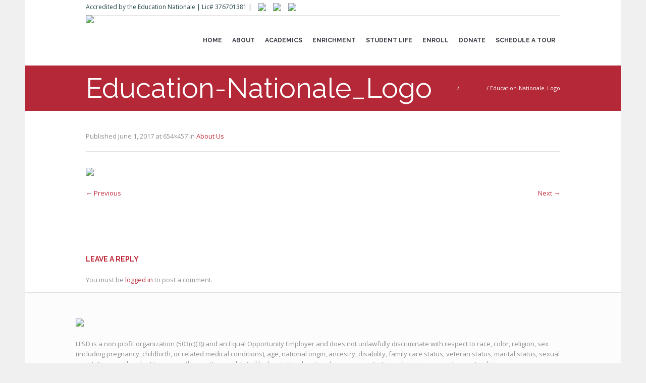

--- FILE ---
content_type: text/html; charset=UTF-8
request_url: https://lfsd.org/about-us/education-nationale_logo/
body_size: 21004
content:
<!DOCTYPE html>
<!--[if IE 8]>
<html class="ie ie8" lang="en-US">
<![endif]-->
<!--[if !(IE 8)]><!-->
<html lang="en-US" class="cmsmasters_html">
<!--<![endif]-->
<head>
<meta charset="UTF-8" />
<meta name="viewport" content="width=device-width, initial-scale=1, maximum-scale=1" />
<meta name="format-detection" content="telephone=no" />
<link rel="profile" href="http://gmpg.org/xfn/11" />
<link rel="pingback" href="https://lfsd.org/xmlrpc.php" />
<meta name='robots' content='index, follow, max-image-preview:large, max-snippet:-1, max-video-preview:-1' />

	<!-- This site is optimized with the Yoast SEO plugin v26.8 - https://yoast.com/product/yoast-seo-wordpress/ -->
	<title>Education-Nationale_Logo - Le Lycée Français de San Diego - Bilingual French/English Preschool to High School - Lic #376701381</title>
<link data-rocket-preload as="style" href="https://fonts.googleapis.com/css?family=Lato%3A100%2C100i%2C200%2C200i%2C300%2C300i%2C400%2C400i%2C500%2C500i%2C600%2C600i%2C700%2C700i%2C800%2C800i%2C900%2C900i%7COpen%20Sans%3A100%2C100i%2C200%2C200i%2C300%2C300i%2C400%2C400i%2C500%2C500i%2C600%2C600i%2C700%2C700i%2C800%2C800i%2C900%2C900i%7CIndie%20Flower%3A100%2C100i%2C200%2C200i%2C300%2C300i%2C400%2C400i%2C500%2C500i%2C600%2C600i%2C700%2C700i%2C800%2C800i%2C900%2C900i%7COswald%3A100%2C100i%2C200%2C200i%2C300%2C300i%2C400%2C400i%2C500%2C500i%2C600%2C600i%2C700%2C700i%2C800%2C800i%2C900%2C900i%7CLato%3A400%2C700%7COpen%20Sans%3A300%2C300italic%2C400%2C400italic%2C700%2C700italic%7CRaleway%3A300%2C400%2C500%2C600%2C700&#038;display=swap" rel="preload">
<link href="https://fonts.googleapis.com/css?family=Lato%3A100%2C100i%2C200%2C200i%2C300%2C300i%2C400%2C400i%2C500%2C500i%2C600%2C600i%2C700%2C700i%2C800%2C800i%2C900%2C900i%7COpen%20Sans%3A100%2C100i%2C200%2C200i%2C300%2C300i%2C400%2C400i%2C500%2C500i%2C600%2C600i%2C700%2C700i%2C800%2C800i%2C900%2C900i%7CIndie%20Flower%3A100%2C100i%2C200%2C200i%2C300%2C300i%2C400%2C400i%2C500%2C500i%2C600%2C600i%2C700%2C700i%2C800%2C800i%2C900%2C900i%7COswald%3A100%2C100i%2C200%2C200i%2C300%2C300i%2C400%2C400i%2C500%2C500i%2C600%2C600i%2C700%2C700i%2C800%2C800i%2C900%2C900i%7CLato%3A400%2C700%7COpen%20Sans%3A300%2C300italic%2C400%2C400italic%2C700%2C700italic%7CRaleway%3A300%2C400%2C500%2C600%2C700&#038;display=swap" media="print" onload="this.media=&#039;all&#039;" rel="stylesheet">
<noscript data-wpr-hosted-gf-parameters=""><link rel="stylesheet" href="https://fonts.googleapis.com/css?family=Lato%3A100%2C100i%2C200%2C200i%2C300%2C300i%2C400%2C400i%2C500%2C500i%2C600%2C600i%2C700%2C700i%2C800%2C800i%2C900%2C900i%7COpen%20Sans%3A100%2C100i%2C200%2C200i%2C300%2C300i%2C400%2C400i%2C500%2C500i%2C600%2C600i%2C700%2C700i%2C800%2C800i%2C900%2C900i%7CIndie%20Flower%3A100%2C100i%2C200%2C200i%2C300%2C300i%2C400%2C400i%2C500%2C500i%2C600%2C600i%2C700%2C700i%2C800%2C800i%2C900%2C900i%7COswald%3A100%2C100i%2C200%2C200i%2C300%2C300i%2C400%2C400i%2C500%2C500i%2C600%2C600i%2C700%2C700i%2C800%2C800i%2C900%2C900i%7CLato%3A400%2C700%7COpen%20Sans%3A300%2C300italic%2C400%2C400italic%2C700%2C700italic%7CRaleway%3A300%2C400%2C500%2C600%2C700&#038;display=swap"></noscript>
	<link rel="canonical" href="https://lfsd.org/about-us/education-nationale_logo/" />
	<meta property="og:locale" content="en_US" />
	<meta property="og:type" content="article" />
	<meta property="og:title" content="Education-Nationale_Logo - Le Lycée Français de San Diego - Bilingual French/English Preschool to High School - Lic #376701381" />
	<meta property="og:url" content="https://lfsd.org/about-us/education-nationale_logo/" />
	<meta property="og:site_name" content="Le Lycée Français de San Diego - Bilingual French/English Preschool to High School - Lic #376701381" />
	<meta property="article:publisher" content="https://www.facebook.com/LyceeFrancaisSanDiego/" />
	<meta property="og:image" content="https://lfsd.org/about-us/education-nationale_logo" />
	<meta property="og:image:width" content="654" />
	<meta property="og:image:height" content="457" />
	<meta property="og:image:type" content="image/png" />
	<meta name="twitter:card" content="summary_large_image" />
	<script type="application/ld+json" class="yoast-schema-graph">{"@context":"https://schema.org","@graph":[{"@type":"WebPage","@id":"https://lfsd.org/about-us/education-nationale_logo/","url":"https://lfsd.org/about-us/education-nationale_logo/","name":"Education-Nationale_Logo - Le Lycée Français de San Diego - Bilingual French/English Preschool to High School - Lic #376701381","isPartOf":{"@id":"https://lfsd.org/#website"},"primaryImageOfPage":{"@id":"https://lfsd.org/about-us/education-nationale_logo/#primaryimage"},"image":{"@id":"https://lfsd.org/about-us/education-nationale_logo/#primaryimage"},"thumbnailUrl":"https://lfsd.org/wp-content/uploads/2015/07/Education-Nationale_Logo.png","datePublished":"2017-06-01T21:12:46+00:00","breadcrumb":{"@id":"https://lfsd.org/about-us/education-nationale_logo/#breadcrumb"},"inLanguage":"en-US","potentialAction":[{"@type":"ReadAction","target":["https://lfsd.org/about-us/education-nationale_logo/"]}]},{"@type":"ImageObject","inLanguage":"en-US","@id":"https://lfsd.org/about-us/education-nationale_logo/#primaryimage","url":"https://lfsd.org/wp-content/uploads/2015/07/Education-Nationale_Logo.png","contentUrl":"https://lfsd.org/wp-content/uploads/2015/07/Education-Nationale_Logo.png","width":654,"height":457},{"@type":"BreadcrumbList","@id":"https://lfsd.org/about-us/education-nationale_logo/#breadcrumb","itemListElement":[{"@type":"ListItem","position":1,"name":"Home","item":"https://lfsd.org/"},{"@type":"ListItem","position":2,"name":"About Us","item":"https://lfsd.org/about-us"},{"@type":"ListItem","position":3,"name":"Education-Nationale_Logo"}]},{"@type":"WebSite","@id":"https://lfsd.org/#website","url":"https://lfsd.org/","name":"Le Lycée Français de San Diego - Bilingual French/English Preschool to High School - Lic #376701381","description":"Bilingual French/English Preschool to High School","publisher":{"@id":"https://lfsd.org/#organization"},"potentialAction":[{"@type":"SearchAction","target":{"@type":"EntryPoint","urlTemplate":"https://lfsd.org/?s={search_term_string}"},"query-input":{"@type":"PropertyValueSpecification","valueRequired":true,"valueName":"search_term_string"}}],"inLanguage":"en-US"},{"@type":"Organization","@id":"https://lfsd.org/#organization","name":"Lycee Francais de San Diego - French & International School San Diego","url":"https://lfsd.org/","logo":{"@type":"ImageObject","inLanguage":"en-US","@id":"https://lfsd.org/#/schema/logo/image/","url":"https://lfsd.org/wp-content/uploads/2025/02/cropped-lfsd_embroidery_blue_2_6in.png","contentUrl":"https://lfsd.org/wp-content/uploads/2025/02/cropped-lfsd_embroidery_blue_2_6in.png","width":512,"height":512,"caption":"Lycee Francais de San Diego - French & International School San Diego"},"image":{"@id":"https://lfsd.org/#/schema/logo/image/"},"sameAs":["https://www.facebook.com/LyceeFrancaisSanDiego/","https://www.instagram.com/lyceefrancais_sd/"]}]}</script>
	<!-- / Yoast SEO plugin. -->


<link rel='dns-prefetch' href='//js.stripe.com' />
<link rel='dns-prefetch' href='//cdnjs.cloudflare.com' />
<link rel='dns-prefetch' href='//maxcdn.bootstrapcdn.com' />
<link rel='dns-prefetch' href='//fonts.googleapis.com' />
<link href='https://fonts.gstatic.com' crossorigin rel='preconnect' />
<link rel="alternate" type="application/rss+xml" title="Le Lycée Français de San Diego - Bilingual French/English Preschool to High School - Lic #376701381 &raquo; Feed" href="https://lfsd.org/feed" />
<link rel="alternate" type="application/rss+xml" title="Le Lycée Français de San Diego - Bilingual French/English Preschool to High School - Lic #376701381 &raquo; Comments Feed" href="https://lfsd.org/comments/feed" />
<link rel="alternate" type="application/rss+xml" title="Le Lycée Français de San Diego - Bilingual French/English Preschool to High School - Lic #376701381 &raquo; Education-Nationale_Logo Comments Feed" href="https://lfsd.org/about-us/education-nationale_logo/feed" />
<link rel="alternate" title="oEmbed (JSON)" type="application/json+oembed" href="https://lfsd.org/wp-json/oembed/1.0/embed?url=https%3A%2F%2Flfsd.org%2Fabout-us%2Feducation-nationale_logo" />
<link rel="alternate" title="oEmbed (XML)" type="text/xml+oembed" href="https://lfsd.org/wp-json/oembed/1.0/embed?url=https%3A%2F%2Flfsd.org%2Fabout-us%2Feducation-nationale_logo&#038;format=xml" />
<style id='wp-img-auto-sizes-contain-inline-css' type='text/css'>
img:is([sizes=auto i],[sizes^="auto," i]){contain-intrinsic-size:3000px 1500px}
/*# sourceURL=wp-img-auto-sizes-contain-inline-css */
</style>
<link data-minify="1" rel='stylesheet' id='validate-engine-css-css' href='https://lfsd.org/wp-content/cache/min/1/wp-content/plugins/wysija-newsletters/css/validationEngine.jquery.css?ver=1708178644' type='text/css' media='all' />
<link data-minify="1" rel='stylesheet' id='layerslider-css' href='https://lfsd.org/wp-content/cache/min/1/wp-content/plugins/LayerSlider/assets/static/layerslider/css/layerslider.css?ver=1708178644' type='text/css' media='all' />
<link data-minify="1" rel='stylesheet' id='ls-user-css' href='https://lfsd.org/wp-content/cache/min/1/wp-content/uploads/layerslider.custom.css?ver=1708178644' type='text/css' media='all' />
<style id='wp-emoji-styles-inline-css' type='text/css'>

	img.wp-smiley, img.emoji {
		display: inline !important;
		border: none !important;
		box-shadow: none !important;
		height: 1em !important;
		width: 1em !important;
		margin: 0 0.07em !important;
		vertical-align: -0.1em !important;
		background: none !important;
		padding: 0 !important;
	}
/*# sourceURL=wp-emoji-styles-inline-css */
</style>
<link rel='stylesheet' id='wp-block-library-css' href='https://lfsd.org/wp-includes/css/dist/block-library/style.min.css?ver=7dda1a73c2cf4e62d44a573d7cfbae90' type='text/css' media='all' />
<link data-minify="1" rel='stylesheet' id='wc-blocks-style-css' href='https://lfsd.org/wp-content/cache/min/1/wp-content/plugins/woocommerce/assets/client/blocks/wc-blocks.css?ver=1767842557' type='text/css' media='all' />
<style id='global-styles-inline-css' type='text/css'>
:root{--wp--preset--aspect-ratio--square: 1;--wp--preset--aspect-ratio--4-3: 4/3;--wp--preset--aspect-ratio--3-4: 3/4;--wp--preset--aspect-ratio--3-2: 3/2;--wp--preset--aspect-ratio--2-3: 2/3;--wp--preset--aspect-ratio--16-9: 16/9;--wp--preset--aspect-ratio--9-16: 9/16;--wp--preset--color--black: #000000;--wp--preset--color--cyan-bluish-gray: #abb8c3;--wp--preset--color--white: #ffffff;--wp--preset--color--pale-pink: #f78da7;--wp--preset--color--vivid-red: #cf2e2e;--wp--preset--color--luminous-vivid-orange: #ff6900;--wp--preset--color--luminous-vivid-amber: #fcb900;--wp--preset--color--light-green-cyan: #7bdcb5;--wp--preset--color--vivid-green-cyan: #00d084;--wp--preset--color--pale-cyan-blue: #8ed1fc;--wp--preset--color--vivid-cyan-blue: #0693e3;--wp--preset--color--vivid-purple: #9b51e0;--wp--preset--gradient--vivid-cyan-blue-to-vivid-purple: linear-gradient(135deg,rgb(6,147,227) 0%,rgb(155,81,224) 100%);--wp--preset--gradient--light-green-cyan-to-vivid-green-cyan: linear-gradient(135deg,rgb(122,220,180) 0%,rgb(0,208,130) 100%);--wp--preset--gradient--luminous-vivid-amber-to-luminous-vivid-orange: linear-gradient(135deg,rgb(252,185,0) 0%,rgb(255,105,0) 100%);--wp--preset--gradient--luminous-vivid-orange-to-vivid-red: linear-gradient(135deg,rgb(255,105,0) 0%,rgb(207,46,46) 100%);--wp--preset--gradient--very-light-gray-to-cyan-bluish-gray: linear-gradient(135deg,rgb(238,238,238) 0%,rgb(169,184,195) 100%);--wp--preset--gradient--cool-to-warm-spectrum: linear-gradient(135deg,rgb(74,234,220) 0%,rgb(151,120,209) 20%,rgb(207,42,186) 40%,rgb(238,44,130) 60%,rgb(251,105,98) 80%,rgb(254,248,76) 100%);--wp--preset--gradient--blush-light-purple: linear-gradient(135deg,rgb(255,206,236) 0%,rgb(152,150,240) 100%);--wp--preset--gradient--blush-bordeaux: linear-gradient(135deg,rgb(254,205,165) 0%,rgb(254,45,45) 50%,rgb(107,0,62) 100%);--wp--preset--gradient--luminous-dusk: linear-gradient(135deg,rgb(255,203,112) 0%,rgb(199,81,192) 50%,rgb(65,88,208) 100%);--wp--preset--gradient--pale-ocean: linear-gradient(135deg,rgb(255,245,203) 0%,rgb(182,227,212) 50%,rgb(51,167,181) 100%);--wp--preset--gradient--electric-grass: linear-gradient(135deg,rgb(202,248,128) 0%,rgb(113,206,126) 100%);--wp--preset--gradient--midnight: linear-gradient(135deg,rgb(2,3,129) 0%,rgb(40,116,252) 100%);--wp--preset--font-size--small: 13px;--wp--preset--font-size--medium: 20px;--wp--preset--font-size--large: 36px;--wp--preset--font-size--x-large: 42px;--wp--preset--spacing--20: 0.44rem;--wp--preset--spacing--30: 0.67rem;--wp--preset--spacing--40: 1rem;--wp--preset--spacing--50: 1.5rem;--wp--preset--spacing--60: 2.25rem;--wp--preset--spacing--70: 3.38rem;--wp--preset--spacing--80: 5.06rem;--wp--preset--shadow--natural: 6px 6px 9px rgba(0, 0, 0, 0.2);--wp--preset--shadow--deep: 12px 12px 50px rgba(0, 0, 0, 0.4);--wp--preset--shadow--sharp: 6px 6px 0px rgba(0, 0, 0, 0.2);--wp--preset--shadow--outlined: 6px 6px 0px -3px rgb(255, 255, 255), 6px 6px rgb(0, 0, 0);--wp--preset--shadow--crisp: 6px 6px 0px rgb(0, 0, 0);}:where(.is-layout-flex){gap: 0.5em;}:where(.is-layout-grid){gap: 0.5em;}body .is-layout-flex{display: flex;}.is-layout-flex{flex-wrap: wrap;align-items: center;}.is-layout-flex > :is(*, div){margin: 0;}body .is-layout-grid{display: grid;}.is-layout-grid > :is(*, div){margin: 0;}:where(.wp-block-columns.is-layout-flex){gap: 2em;}:where(.wp-block-columns.is-layout-grid){gap: 2em;}:where(.wp-block-post-template.is-layout-flex){gap: 1.25em;}:where(.wp-block-post-template.is-layout-grid){gap: 1.25em;}.has-black-color{color: var(--wp--preset--color--black) !important;}.has-cyan-bluish-gray-color{color: var(--wp--preset--color--cyan-bluish-gray) !important;}.has-white-color{color: var(--wp--preset--color--white) !important;}.has-pale-pink-color{color: var(--wp--preset--color--pale-pink) !important;}.has-vivid-red-color{color: var(--wp--preset--color--vivid-red) !important;}.has-luminous-vivid-orange-color{color: var(--wp--preset--color--luminous-vivid-orange) !important;}.has-luminous-vivid-amber-color{color: var(--wp--preset--color--luminous-vivid-amber) !important;}.has-light-green-cyan-color{color: var(--wp--preset--color--light-green-cyan) !important;}.has-vivid-green-cyan-color{color: var(--wp--preset--color--vivid-green-cyan) !important;}.has-pale-cyan-blue-color{color: var(--wp--preset--color--pale-cyan-blue) !important;}.has-vivid-cyan-blue-color{color: var(--wp--preset--color--vivid-cyan-blue) !important;}.has-vivid-purple-color{color: var(--wp--preset--color--vivid-purple) !important;}.has-black-background-color{background-color: var(--wp--preset--color--black) !important;}.has-cyan-bluish-gray-background-color{background-color: var(--wp--preset--color--cyan-bluish-gray) !important;}.has-white-background-color{background-color: var(--wp--preset--color--white) !important;}.has-pale-pink-background-color{background-color: var(--wp--preset--color--pale-pink) !important;}.has-vivid-red-background-color{background-color: var(--wp--preset--color--vivid-red) !important;}.has-luminous-vivid-orange-background-color{background-color: var(--wp--preset--color--luminous-vivid-orange) !important;}.has-luminous-vivid-amber-background-color{background-color: var(--wp--preset--color--luminous-vivid-amber) !important;}.has-light-green-cyan-background-color{background-color: var(--wp--preset--color--light-green-cyan) !important;}.has-vivid-green-cyan-background-color{background-color: var(--wp--preset--color--vivid-green-cyan) !important;}.has-pale-cyan-blue-background-color{background-color: var(--wp--preset--color--pale-cyan-blue) !important;}.has-vivid-cyan-blue-background-color{background-color: var(--wp--preset--color--vivid-cyan-blue) !important;}.has-vivid-purple-background-color{background-color: var(--wp--preset--color--vivid-purple) !important;}.has-black-border-color{border-color: var(--wp--preset--color--black) !important;}.has-cyan-bluish-gray-border-color{border-color: var(--wp--preset--color--cyan-bluish-gray) !important;}.has-white-border-color{border-color: var(--wp--preset--color--white) !important;}.has-pale-pink-border-color{border-color: var(--wp--preset--color--pale-pink) !important;}.has-vivid-red-border-color{border-color: var(--wp--preset--color--vivid-red) !important;}.has-luminous-vivid-orange-border-color{border-color: var(--wp--preset--color--luminous-vivid-orange) !important;}.has-luminous-vivid-amber-border-color{border-color: var(--wp--preset--color--luminous-vivid-amber) !important;}.has-light-green-cyan-border-color{border-color: var(--wp--preset--color--light-green-cyan) !important;}.has-vivid-green-cyan-border-color{border-color: var(--wp--preset--color--vivid-green-cyan) !important;}.has-pale-cyan-blue-border-color{border-color: var(--wp--preset--color--pale-cyan-blue) !important;}.has-vivid-cyan-blue-border-color{border-color: var(--wp--preset--color--vivid-cyan-blue) !important;}.has-vivid-purple-border-color{border-color: var(--wp--preset--color--vivid-purple) !important;}.has-vivid-cyan-blue-to-vivid-purple-gradient-background{background: var(--wp--preset--gradient--vivid-cyan-blue-to-vivid-purple) !important;}.has-light-green-cyan-to-vivid-green-cyan-gradient-background{background: var(--wp--preset--gradient--light-green-cyan-to-vivid-green-cyan) !important;}.has-luminous-vivid-amber-to-luminous-vivid-orange-gradient-background{background: var(--wp--preset--gradient--luminous-vivid-amber-to-luminous-vivid-orange) !important;}.has-luminous-vivid-orange-to-vivid-red-gradient-background{background: var(--wp--preset--gradient--luminous-vivid-orange-to-vivid-red) !important;}.has-very-light-gray-to-cyan-bluish-gray-gradient-background{background: var(--wp--preset--gradient--very-light-gray-to-cyan-bluish-gray) !important;}.has-cool-to-warm-spectrum-gradient-background{background: var(--wp--preset--gradient--cool-to-warm-spectrum) !important;}.has-blush-light-purple-gradient-background{background: var(--wp--preset--gradient--blush-light-purple) !important;}.has-blush-bordeaux-gradient-background{background: var(--wp--preset--gradient--blush-bordeaux) !important;}.has-luminous-dusk-gradient-background{background: var(--wp--preset--gradient--luminous-dusk) !important;}.has-pale-ocean-gradient-background{background: var(--wp--preset--gradient--pale-ocean) !important;}.has-electric-grass-gradient-background{background: var(--wp--preset--gradient--electric-grass) !important;}.has-midnight-gradient-background{background: var(--wp--preset--gradient--midnight) !important;}.has-small-font-size{font-size: var(--wp--preset--font-size--small) !important;}.has-medium-font-size{font-size: var(--wp--preset--font-size--medium) !important;}.has-large-font-size{font-size: var(--wp--preset--font-size--large) !important;}.has-x-large-font-size{font-size: var(--wp--preset--font-size--x-large) !important;}
/*# sourceURL=global-styles-inline-css */
</style>

<style id='classic-theme-styles-inline-css' type='text/css'>
/*! This file is auto-generated */
.wp-block-button__link{color:#fff;background-color:#32373c;border-radius:9999px;box-shadow:none;text-decoration:none;padding:calc(.667em + 2px) calc(1.333em + 2px);font-size:1.125em}.wp-block-file__button{background:#32373c;color:#fff;text-decoration:none}
/*# sourceURL=/wp-includes/css/classic-themes.min.css */
</style>
<link data-minify="1" rel='stylesheet' id='wpedon-css' href='https://lfsd.org/wp-content/cache/min/1/wp-content/plugins/easy-paypal-donation/assets/css/wpedon.css?ver=1714435422' type='text/css' media='all' />
<link data-minify="1" rel='stylesheet' id='font-awesome-css' href='https://lfsd.org/wp-content/cache/min/1/font-awesome/4.7.0/css/font-awesome.min.css?ver=1708178644' type='text/css' media='all' />
<link data-minify="1" rel='stylesheet' id='myscw_social_css-css' href='https://lfsd.org/wp-content/cache/min/1/wp-content/plugins/my-social-widget/css/my-social.css?ver=1708178644' type='text/css' media='all' />
<link rel='stylesheet' id='responsive-lightbox-swipebox-css' href='https://lfsd.org/wp-content/plugins/responsive-lightbox/assets/swipebox/swipebox.min.css?ver=1.5.2' type='text/css' media='all' />
<link data-minify="1" rel='stylesheet' id='rs-plugin-settings-css' href='https://lfsd.org/wp-content/cache/min/1/wp-content/plugins/revslider/public/assets/css/settings.css?ver=1708178644' type='text/css' media='all' />
<style id='rs-plugin-settings-inline-css' type='text/css'>
#rs-demo-id {}
/*# sourceURL=rs-plugin-settings-inline-css */
</style>
<link data-minify="1" rel='stylesheet' id='wpsm_team_b-font-awesome-front-css' href='https://lfsd.org/wp-content/cache/min/1/wp-content/plugins/team-builder/assets/css/font-awesome/css/font-awesome.min.css?ver=1708178644' type='text/css' media='all' />
<link data-minify="1" rel='stylesheet' id='wpsm_team_b_bootstrap-front-css' href='https://lfsd.org/wp-content/cache/min/1/wp-content/plugins/team-builder/assets/css/bootstrap-front.css?ver=1708178644' type='text/css' media='all' />
<link data-minify="1" rel='stylesheet' id='wpsm_team_b_team-css' href='https://lfsd.org/wp-content/cache/min/1/wp-content/plugins/team-builder/assets/css/team.css?ver=1708178644' type='text/css' media='all' />
<link rel='stylesheet' id='wpsm_team_b_owl_carousel_min_css-css' href='https://lfsd.org/wp-content/plugins/team-builder/assets/css/owl.carousel.min.css?ver=7dda1a73c2cf4e62d44a573d7cfbae90' type='text/css' media='all' />

<link data-minify="1" rel='stylesheet' id='woocommerce-layout-css' href='https://lfsd.org/wp-content/cache/min/1/wp-content/plugins/woocommerce/assets/css/woocommerce-layout.css?ver=1708178644' type='text/css' media='all' />
<link data-minify="1" rel='stylesheet' id='woocommerce-smallscreen-css' href='https://lfsd.org/wp-content/cache/min/1/wp-content/plugins/woocommerce/assets/css/woocommerce-smallscreen.css?ver=1708178644' type='text/css' media='only screen and (max-width: 768px)' />
<link data-minify="1" rel='stylesheet' id='woocommerce-general-css' href='https://lfsd.org/wp-content/cache/min/1/wp-content/plugins/woocommerce/assets/css/woocommerce.css?ver=1708178644' type='text/css' media='all' />
<style id='woocommerce-inline-inline-css' type='text/css'>
.woocommerce form .form-row .required { visibility: visible; }
/*# sourceURL=woocommerce-inline-inline-css */
</style>
<link data-minify="1" rel='stylesheet' id='bc_ultimate_atc_-frontend-bundle-style-css' href='https://lfsd.org/wp-content/cache/min/1/wp-content/plugins/ultimate-atc/bundle/css/bc-uatc-front.css?ver=1708178644' type='text/css' media='all' />
<link data-minify="1" rel='stylesheet' id='fbfba_socialfeed_style-css' href='https://lfsd.org/wp-content/cache/min/1/wp-content/plugins/wp-facebook-feed/css/jquery.socialfeed.css?ver=1708178644' type='text/css' media='all' />
<link data-minify="1" rel='stylesheet' id='fontawesome-css' href='https://lfsd.org/wp-content/cache/min/1/font-awesome/4.7.0/css/font-awesome.min.css?ver=1708178644' type='text/css' media='all' />
<link data-minify="1" rel='stylesheet' id='wpos-slick-style-css' href='https://lfsd.org/wp-content/cache/min/1/wp-content/plugins/wp-team-showcase-and-slider/assets/css/slick.css?ver=1708178644' type='text/css' media='all' />
<link data-minify="1" rel='stylesheet' id='wpos-magnific-popup-style-css' href='https://lfsd.org/wp-content/cache/min/1/wp-content/plugins/wp-team-showcase-and-slider/assets/css/magnific-popup.css?ver=1708178644' type='text/css' media='all' />
<link data-minify="1" rel='stylesheet' id='tsas-public-style-css' href='https://lfsd.org/wp-content/cache/min/1/wp-content/plugins/wp-team-showcase-and-slider/assets/css/wp-tsas-public.css?ver=1708178644' type='text/css' media='all' />
<link data-minify="1" rel='stylesheet' id='inbound-shortcodes-css' href='https://lfsd.org/wp-content/cache/min/1/wp-content/plugins/landing-pages/shared/shortcodes/css/frontend-render.css?ver=1708178644' type='text/css' media='all' />
<link data-minify="1" rel='stylesheet' id='theme-style-css' href='https://lfsd.org/wp-content/cache/min/1/wp-content/themes/language-school/style.css?ver=1708178644' type='text/css' media='all' />
<link rel='stylesheet' id='child-theme-style-css' href='https://lfsd.org/wp-content/themes/language-school-child/style.css?ver=7dda1a73c2cf4e62d44a573d7cfbae90' type='text/css' media='all' />
<link data-minify="1" rel='stylesheet' id='theme-adapt-css' href='https://lfsd.org/wp-content/cache/min/1/wp-content/themes/language-school/css/adaptive.css?ver=1708178644' type='text/css' media='screen, print' />
<link data-minify="1" rel='stylesheet' id='theme-retina-css' href='https://lfsd.org/wp-content/cache/min/1/wp-content/themes/language-school/css/retina.css?ver=1708178644' type='text/css' media='screen' />
<link data-minify="1" rel='stylesheet' id='theme-icons-css' href='https://lfsd.org/wp-content/cache/min/1/wp-content/themes/language-school/css/fontello.css?ver=1708178645' type='text/css' media='screen' />
<link data-minify="1" rel='stylesheet' id='theme-icons-custom-css' href='https://lfsd.org/wp-content/cache/min/1/wp-content/themes/language-school/css/fontello-custom.css?ver=1708178645' type='text/css' media='screen' />
<link data-minify="1" rel='stylesheet' id='animate-css' href='https://lfsd.org/wp-content/cache/min/1/wp-content/themes/language-school/css/animate.css?ver=1708178645' type='text/css' media='screen' />
<link data-minify="1" rel='stylesheet' id='theme-cmsmasters-timetable-style-css' href='https://lfsd.org/wp-content/cache/min/1/wp-content/themes/language-school/css/cmsmasters-timetable-style.css?ver=1708178645' type='text/css' media='screen' />
<link data-minify="1" rel='stylesheet' id='theme-cmsmasters-timetable-adaptive-css' href='https://lfsd.org/wp-content/cache/min/1/wp-content/themes/language-school/css/cmsmasters-timetable-adaptive.css?ver=1708178645' type='text/css' media='screen' />
<link data-minify="1" rel='stylesheet' id='ilightbox-css' href='https://lfsd.org/wp-content/cache/min/1/wp-content/themes/language-school/css/ilightbox.css?ver=1708178645' type='text/css' media='screen' />
<link data-minify="1" rel='stylesheet' id='ilightbox-skin-dark-css' href='https://lfsd.org/wp-content/cache/min/1/wp-content/themes/language-school/css/ilightbox-skins/dark-skin.css?ver=1708178645' type='text/css' media='screen' />
<link data-minify="1" rel='stylesheet' id='theme-fonts-schemes-css' href='https://lfsd.org/wp-content/cache/min/1/wp-content/uploads/cmsmasters_styles/language-school.css?ver=1708178645' type='text/css' media='screen' />

<link data-minify="1" rel='stylesheet' id='aurora-heatmap-css' href='https://lfsd.org/wp-content/cache/min/1/wp-content/plugins/aurora-heatmap/style.css?ver=1715222723' type='text/css' media='all' />
<script type="text/javascript" src="https://lfsd.org/wp-includes/js/jquery/jquery.min.js?ver=3.7.1" id="jquery-core-js"></script>
<script type="text/javascript" src="https://lfsd.org/wp-includes/js/jquery/jquery-migrate.min.js?ver=3.4.1" id="jquery-migrate-js"></script>
<script type="text/javascript" id="layerslider-utils-js-extra">
/* <![CDATA[ */
var LS_Meta = {"v":"8.1.2","fixGSAP":"1"};
//# sourceURL=layerslider-utils-js-extra
/* ]]> */
</script>
<script data-minify="1" type="text/javascript" src="https://lfsd.org/wp-content/cache/min/1/wp-content/plugins/LayerSlider/assets/static/layerslider/js/layerslider.utils.js?ver=1708178645" id="layerslider-utils-js"></script>
<script data-minify="1" type="text/javascript" src="https://lfsd.org/wp-content/cache/min/1/wp-content/plugins/LayerSlider/assets/static/layerslider/js/layerslider.kreaturamedia.jquery.js?ver=1708178645" id="layerslider-js"></script>
<script data-minify="1" type="text/javascript" src="https://lfsd.org/wp-content/cache/min/1/wp-content/plugins/LayerSlider/assets/static/layerslider/js/layerslider.transitions.js?ver=1708178645" id="layerslider-transitions-js"></script>
<script type="text/javascript" src="https://lfsd.org/wp-content/plugins/responsive-lightbox/assets/dompurify/purify.min.js?ver=3.3.1" id="dompurify-js"></script>
<script type="text/javascript" id="responsive-lightbox-sanitizer-js-before">
/* <![CDATA[ */
window.RLG = window.RLG || {}; window.RLG.sanitizeAllowedHosts = ["youtube.com","www.youtube.com","youtu.be","vimeo.com","player.vimeo.com"];
//# sourceURL=responsive-lightbox-sanitizer-js-before
/* ]]> */
</script>
<script data-minify="1" type="text/javascript" src="https://lfsd.org/wp-content/cache/min/1/wp-content/plugins/responsive-lightbox/js/sanitizer.js?ver=1767052769" id="responsive-lightbox-sanitizer-js"></script>
<script type="text/javascript" src="https://lfsd.org/wp-content/plugins/responsive-lightbox/assets/swipebox/jquery.swipebox.min.js?ver=1.5.2" id="responsive-lightbox-swipebox-js"></script>
<script type="text/javascript" src="https://lfsd.org/wp-includes/js/underscore.min.js?ver=1.13.7" id="underscore-js"></script>
<script type="text/javascript" src="https://lfsd.org/wp-content/plugins/responsive-lightbox/assets/infinitescroll/infinite-scroll.pkgd.min.js?ver=4.0.1" id="responsive-lightbox-infinite-scroll-js"></script>
<script type="text/javascript" id="responsive-lightbox-js-before">
/* <![CDATA[ */
var rlArgs = {"script":"swipebox","selector":"lightbox","customEvents":"","activeGalleries":true,"animation":true,"hideCloseButtonOnMobile":false,"removeBarsOnMobile":false,"hideBars":true,"hideBarsDelay":5000,"videoMaxWidth":1080,"useSVG":true,"loopAtEnd":false,"woocommerce_gallery":false,"ajaxurl":"https:\/\/lfsd.org\/wp-admin\/admin-ajax.php","nonce":"d0a6b2fc67","preview":false,"postId":7700,"scriptExtension":false};

//# sourceURL=responsive-lightbox-js-before
/* ]]> */
</script>
<script data-minify="1" type="text/javascript" src="https://lfsd.org/wp-content/cache/min/1/wp-content/plugins/responsive-lightbox/js/front.js?ver=1708178645" id="responsive-lightbox-js"></script>
<script type="text/javascript" src="https://lfsd.org/wp-content/plugins/revslider/public/assets/js/jquery.themepunch.tools.min.js?ver=5.3.1" id="tp-tools-js"></script>
<script type="text/javascript" src="https://lfsd.org/wp-content/plugins/revslider/public/assets/js/jquery.themepunch.revolution.min.js?ver=5.3.1" id="revmin-js"></script>
<script type="text/javascript" src="https://lfsd.org/wp-content/plugins/team-builder/assets/js/owl.carousel.min.js?ver=7dda1a73c2cf4e62d44a573d7cfbae90" id="wpsm_team_b_owl_carousel_min_js-js"></script>
<script type="text/javascript" src="https://lfsd.org/wp-content/plugins/woocommerce/assets/js/jquery-blockui/jquery.blockUI.min.js?ver=2.7.0-wc.10.4.3" id="wc-jquery-blockui-js" defer="defer" data-wp-strategy="defer"></script>
<script type="text/javascript" id="wc-add-to-cart-js-extra">
/* <![CDATA[ */
var wc_add_to_cart_params = {"ajax_url":"/wp-admin/admin-ajax.php","wc_ajax_url":"/?wc-ajax=%%endpoint%%","i18n_view_cart":"View cart","cart_url":"https://lfsd.org/cart","is_cart":"","cart_redirect_after_add":"no"};
//# sourceURL=wc-add-to-cart-js-extra
/* ]]> */
</script>
<script type="text/javascript" src="https://lfsd.org/wp-content/plugins/woocommerce/assets/js/frontend/add-to-cart.min.js?ver=10.4.3" id="wc-add-to-cart-js" defer="defer" data-wp-strategy="defer"></script>
<script type="text/javascript" src="https://lfsd.org/wp-content/plugins/woocommerce/assets/js/js-cookie/js.cookie.min.js?ver=2.1.4-wc.10.4.3" id="wc-js-cookie-js" defer="defer" data-wp-strategy="defer"></script>
<script type="text/javascript" id="woocommerce-js-extra">
/* <![CDATA[ */
var woocommerce_params = {"ajax_url":"/wp-admin/admin-ajax.php","wc_ajax_url":"/?wc-ajax=%%endpoint%%","i18n_password_show":"Show password","i18n_password_hide":"Hide password"};
//# sourceURL=woocommerce-js-extra
/* ]]> */
</script>
<script type="text/javascript" src="https://lfsd.org/wp-content/plugins/woocommerce/assets/js/frontend/woocommerce.min.js?ver=10.4.3" id="woocommerce-js" defer="defer" data-wp-strategy="defer"></script>
<script data-minify="1" type="text/javascript" src="https://lfsd.org/wp-content/cache/min/1/wp-content/plugins/wp-facebook-feed/bower_components/codebird-js/codebird.js?ver=1708178645" id="fbfba_codebird-js"></script>
<script type="text/javascript" src="https://lfsd.org/wp-content/plugins/wp-facebook-feed/includes/../bower_components/doT/doT.min.js?ver=7dda1a73c2cf4e62d44a573d7cfbae90" id="fbfba_doT-js"></script>
<script type="text/javascript" src="https://lfsd.org/wp-content/plugins/wp-facebook-feed/includes/../bower_components/moment/min/moment.min.js?ver=7dda1a73c2cf4e62d44a573d7cfbae90" id="fbfba_moment-js"></script>
<script data-minify="1" type="text/javascript" src="https://lfsd.org/wp-content/cache/min/1/wp-content/plugins/wp-facebook-feed/js/jquery.socialfeed.js?ver=1708178645" id="fbfba_socialfeed-js"></script>
<script type="text/javascript" id="WCPAY_ASSETS-js-extra">
/* <![CDATA[ */
var wcpayAssets = {"url":"https://lfsd.org/wp-content/plugins/woocommerce-payments/dist/"};
//# sourceURL=WCPAY_ASSETS-js-extra
/* ]]> */
</script>
<script type="text/javascript" src="https://lfsd.org/wp-content/themes/language-school/js/jsLibraries.min.js?ver=1.0.0" id="libs-js"></script>
<script type="text/javascript" src="https://lfsd.org/wp-content/themes/language-school/js/jquery.iLightBox.min.js?ver=2.2.0" id="iLightBox-js"></script>
<script type="text/javascript" id="aurora-heatmap-js-extra">
/* <![CDATA[ */
var aurora_heatmap = {"_mode":"reporter","ajax_url":"https://lfsd.org/wp-admin/admin-ajax.php","action":"aurora_heatmap","reports":"click_pc,click_mobile","debug":"0","ajax_delay_time":"3000","ajax_interval":"10","ajax_bulk":null};
//# sourceURL=aurora-heatmap-js-extra
/* ]]> */
</script>
<script type="text/javascript" src="https://lfsd.org/wp-content/plugins/aurora-heatmap/js/aurora-heatmap.min.js?ver=1.7.1" id="aurora-heatmap-js"></script>
<script data-minify="1" type="text/javascript" src="https://lfsd.org/wp-content/cache/min/1/wp-content/plugins/magic-action-box-pro/assets/js/actionbox-helper.js?ver=1708178645" id="mab-actionbox-helper-js"></script>
<script type="text/javascript" id="inbound-analytics-js-extra">
/* <![CDATA[ */
var inbound_settings = {"post_id":"7700","post_type":"attachment","variation_id":"0","ip_address":"82.197.83.144","wp_lead_data":{"lead_id":null,"lead_email":null,"lead_uid":null,"lead_nonce":null},"admin_url":"https://lfsd.org/wp-admin/admin-ajax.php","track_time":"2026/01/27 13:38:19","page_tracking":"off","search_tracking":"off","comment_tracking":"off","custom_mapping":[],"is_admin":"","ajax_nonce":"2080521b4c"};
//# sourceURL=inbound-analytics-js-extra
/* ]]> */
</script>
<script type="text/javascript" src="https://lfsd.org/wp-content/plugins/landing-pages//shared/assets/js/frontend/analytics/inboundAnalytics.min.js" id="inbound-analytics-js"></script>
<script data-minify="1" type="text/javascript" src="https://lfsd.org/wp-content/cache/min/1/ajax/libs/jquery-easing/1.4.1/jquery.easing.min.js?ver=1708178645" id="jquery-easing-js"></script>
<meta name="generator" content="Powered by LayerSlider 8.1.2 - Build Heros, Sliders, and Popups. Create Animations and Beautiful, Rich Web Content as Easy as Never Before on WordPress." />
<!-- LayerSlider updates and docs at: https://layerslider.com -->
<link rel="https://api.w.org/" href="https://lfsd.org/wp-json/" /><link rel="alternate" title="JSON" type="application/json" href="https://lfsd.org/wp-json/wp/v2/media/7700" /><link rel="EditURI" type="application/rsd+xml" title="RSD" href="https://lfsd.org/xmlrpc.php?rsd" />

<link rel='shortlink' href='https://lfsd.org/?p=7700' />
<!-- HFCM by 99 Robots - Snippet # 2: Google Analytics - Steve -->
<!-- Google tag (gtag.js) -->
<script async src="https://www.googletagmanager.com/gtag/js?id=UA-41725629-1"></script>
<script>
  window.dataLayer = window.dataLayer || [];
  function gtag(){dataLayer.push(arguments);}
  gtag('js', new Date());

  gtag('config', 'UA-41725629-1');
</script>

<!-- /end HFCM by 99 Robots -->

        <style>


            /* Print the advanced styles options when user select advanced style */
            /*  */
            /* hide the inputs */.bc-uatc-custom-qty-container form .quantity span:not(.bc-atc-qty),.bc-uatc-custom-qty-container .product .quantity span:not(.bc-atc-qty),.bc-uatc-custom-qty-container .wc-block-grid__product .quantity span:not(.bc-atc-qty),.woocommerce.bc-uatc-custom-qty-container form .quantity span:not(.bc-atc-qty){display: none !important;}.bc-uatc-custom-qty-container form .quantity input:not(.bc-atc-qty),.bc-uatc-custom-qty-container .product .quantity input:not(.bc-atc-qty),.bc-uatc-custom-qty-container .wc-block-grid__product .quantity input:not(.bc-atc-qty),.woocommerce.bc-uatc-custom-qty-container form .quantity input:not(.bc-atc-qty){display: none !important;}.bc-uatc-custom-qty-container form .quantity .bc-atc-qty-input.bc-atc-qty,.bc-uatc-custom-qty-container .product .quantity .bc-atc-qty-input.bc-atc-qty,.bc-uatc-custom-qty-container .wc-block-grid__product .quantity .bc-atc-qty-input.bc-atc-qty,.woocommerce.bc-uatc-custom-qty-container form .quantity .bc-atc-qty-input.bc-atc-qty{width: 50px  !important;border-color: #405aa1 !important;border-style: solid !important;border-top-width: 0px !important;border-right-width: 0px !important;border-bottom-width: 0px !important;border-left-width: 0px !important;}.bc-uatc-custom-qty-container form .quantity .bc-atc-qty-changer,.bc-uatc-custom-qty-container .product .quantity .bc-atc-qty-changer,.bc-uatc-custom-qty-container .wc-block-grid__product .quantity .bc-atc-qty-changer,.woocommerce.bc-uatc-custom-qty-container form .quantity .bc-atc-qty-changer{width: 30px !important;border-color: #b1332e !important;border-style: solid !important;border-top-width: 0px !important;border-right-width: 0px !important;border-bottom-width: 0px !important;border-left-width: 0px !important;}.woocommerce.bc-uatc-custom-button.bc-uatc-default-shop-style .product .button.product_type_simple.add_to_cart_button.ajax_add_to_cart,.woocommerce.bc-uatc-custom-button.bc-uatc-default-shop-style .product .button.product_type_grouped,.woocommerce.bc-uatc-custom-button.bc-uatc-default-shop-style .product .button.product_type_variable.add_to_cart_button,.woocommerce.bc-uatc-custom-button.bc-uatc-default-shop-style .product .button.product_type_simple.add_to_cart_button,.woocommerce.bc-uatc-custom-button.bc-uatc-default-shop-style .product .button.add_to_cart_button,.woocommerce.bc-uatc-custom-button.bc-uatc-default-shop-style .product .add_to_cart_button,.woocommerce.bc-uatc-custom-button.bc-uatc-default-shop-style .product a.button,.woocommerce.bc-uatc-custom-button.bc-uatc-default-shop-style .product .single_add_to_cart_button,.woocommerce.bc-uatc-custom-button.bc-uatc-default-shop-style .product .button.product_type_simple,.woocommerce.bc-uatc-custom-button.bc-uatc-default-shop-style .product .button.product_type_external,.woocommerce.bc-uatc-custom-button.bc-uatc-default-shop-style .button.product_type_simple.add_to_cart_button.ajax_add_to_cart,.woocommerce.bc-uatc-custom-button.bc-uatc-default-shop-style .button.product_type_grouped,.woocommerce.bc-uatc-custom-button.bc-uatc-default-shop-style .button.product_type_variable.add_to_cart_button,.woocommerce.bc-uatc-custom-button.bc-uatc-default-shop-style .button.product_type_simple.add_to_cart_button,.woocommerce.bc-uatc-custom-button.bc-uatc-default-shop-style .button.add_to_cart_button,.woocommerce.bc-uatc-custom-button.bc-uatc-default-shop-style .add_to_cart_button,.woocommerce.bc-uatc-custom-button.bc-uatc-default-shop-style a.button,.woocommerce.bc-uatc-custom-button.bc-uatc-default-shop-style .single_add_to_cart_button,.woocommerce.bc-uatc-custom-button.bc-uatc-default-shop-style .button.product_type_simple,.woocommerce.bc-uatc-custom-button.bc-uatc-default-shop-style .button.product_type_external,.bc-uatc-custom-button.bc-uatc-default-shop-style .product .button.product_type_simple.add_to_cart_button.ajax_add_to_cart,.bc-uatc-custom-button.bc-uatc-default-shop-style .product .button.product_type_grouped,.bc-uatc-custom-button.bc-uatc-default-shop-style .product .button.product_type_variable.add_to_cart_button,.bc-uatc-custom-button.bc-uatc-default-shop-style .product .button.product_type_simple.add_to_cart_button,.bc-uatc-custom-button.bc-uatc-default-shop-style .product .button.add_to_cart_button,.bc-uatc-custom-button.bc-uatc-default-shop-style .product .add_to_cart_button,.bc-uatc-custom-button.bc-uatc-default-shop-style .product a.button,.bc-uatc-custom-button.bc-uatc-default-shop-style .product .single_add_to_cart_button,.bc-uatc-custom-button.bc-uatc-default-shop-style .product .button.product_type_simple,.bc-uatc-custom-button.bc-uatc-default-shop-style .product .button.product_type_external,.bc-uatc-custom-button.bc-uatc-default-shop-style .button.product_type_simple.add_to_cart_button.ajax_add_to_cart,.bc-uatc-custom-button.bc-uatc-default-shop-style .button.product_type_grouped,.bc-uatc-custom-button.bc-uatc-default-shop-style .button.product_type_variable.add_to_cart_button,.bc-uatc-custom-button.bc-uatc-default-shop-style .button.product_type_simple.add_to_cart_button,.bc-uatc-custom-button.bc-uatc-default-shop-style .button.add_to_cart_button,.bc-uatc-custom-button.bc-uatc-default-shop-style .add_to_cart_button,.bc-uatc-custom-button.bc-uatc-default-shop-style a.button,.bc-uatc-custom-button.bc-uatc-default-shop-style .single_add_to_cart_button,.bc-uatc-custom-button.bc-uatc-default-shop-style .button.product_type_simple,.bc-uatc-custom-button.bc-uatc-default-shop-style .button.product_type_external,.bc-uatc-custom-button.bc-uatc-default-shop-style .button.product_type_simple.add_to_cart_button.ajax_add_to_cart,.bc-uatc-custom-button.bc-uatc-default-shop-style .button.product_type_grouped,.bc-uatc-custom-button.bc-uatc-default-shop-style .button.product_type_variable.add_to_cart_button,.bc-uatc-custom-button.bc-uatc-default-shop-style .button.product_type_simple.add_to_cart_button,.bc-uatc-custom-button.bc-uatc-default-shop-style .button.add_to_cart_button,.bc-uatc-custom-button.bc-uatc-default-shop-style .add_to_cart_button,.bc-uatc-custom-button.bc-uatc-default-shop-style a.button,.bc-uatc-custom-button.bc-uatc-default-shop-style .single_add_to_cart_button,.bc-uatc-custom-button.bc-uatc-default-shop-style .button.product_type_simple,.bc-uatc-custom-button.bc-uatc-default-shop-style .button.product_type_external{position: relative; box-sizing: border-box;}.woocommerce.bc-uatc-custom-button.bc-uatc-default-shop-style .product .button.product_type_simple.add_to_cart_button.ajax_add_to_cart.added:after,.woocommerce.bc-uatc-custom-button.bc-uatc-default-shop-style .product .button.product_type_grouped.added:after,.woocommerce.bc-uatc-custom-button.bc-uatc-default-shop-style .product .button.product_type_variable.add_to_cart_button.added:after,.woocommerce.bc-uatc-custom-button.bc-uatc-default-shop-style .product .button.product_type_simple.add_to_cart_button.added:after,.woocommerce.bc-uatc-custom-button.bc-uatc-default-shop-style .product .button.add_to_cart_button.added:after,.woocommerce.bc-uatc-custom-button.bc-uatc-default-shop-style .product .add_to_cart_button.added:after,.woocommerce.bc-uatc-custom-button.bc-uatc-default-shop-style .product a.button.added:after,.woocommerce.bc-uatc-custom-button.bc-uatc-default-shop-style .product .single_add_to_cart_button.added:after,.woocommerce.bc-uatc-custom-button.bc-uatc-default-shop-style .product .button.product_type_simple.added:after,.woocommerce.bc-uatc-custom-button.bc-uatc-default-shop-style .product .button.product_type_external.added:after,.woocommerce.bc-uatc-custom-button.bc-uatc-default-shop-style .button.product_type_simple.add_to_cart_button.ajax_add_to_cart.added:after,.woocommerce.bc-uatc-custom-button.bc-uatc-default-shop-style .button.product_type_grouped.added:after,.woocommerce.bc-uatc-custom-button.bc-uatc-default-shop-style .button.product_type_variable.add_to_cart_button.added:after,.woocommerce.bc-uatc-custom-button.bc-uatc-default-shop-style .button.product_type_simple.add_to_cart_button.added:after,.woocommerce.bc-uatc-custom-button.bc-uatc-default-shop-style .button.add_to_cart_button.added:after,.woocommerce.bc-uatc-custom-button.bc-uatc-default-shop-style .add_to_cart_button.added:after,.woocommerce.bc-uatc-custom-button.bc-uatc-default-shop-style a.button.added:after,.woocommerce.bc-uatc-custom-button.bc-uatc-default-shop-style .single_add_to_cart_button.added:after,.woocommerce.bc-uatc-custom-button.bc-uatc-default-shop-style .button.product_type_simple.added:after,.woocommerce.bc-uatc-custom-button.bc-uatc-default-shop-style .button.product_type_external.added:after,.bc-uatc-custom-button.bc-uatc-default-shop-style .product .button.product_type_simple.add_to_cart_button.ajax_add_to_cart.added:after,.bc-uatc-custom-button.bc-uatc-default-shop-style .product .button.product_type_grouped.added:after,.bc-uatc-custom-button.bc-uatc-default-shop-style .product .button.product_type_variable.add_to_cart_button.added:after,.bc-uatc-custom-button.bc-uatc-default-shop-style .product .button.product_type_simple.add_to_cart_button.added:after,.bc-uatc-custom-button.bc-uatc-default-shop-style .product .button.add_to_cart_button.added:after,.bc-uatc-custom-button.bc-uatc-default-shop-style .product .add_to_cart_button.added:after,.bc-uatc-custom-button.bc-uatc-default-shop-style .product a.button.added:after,.bc-uatc-custom-button.bc-uatc-default-shop-style .product .single_add_to_cart_button.added:after,.bc-uatc-custom-button.bc-uatc-default-shop-style .product .button.product_type_simple.added:after,.bc-uatc-custom-button.bc-uatc-default-shop-style .product .button.product_type_external.added:after,.bc-uatc-custom-button.bc-uatc-default-shop-style .button.product_type_simple.add_to_cart_button.ajax_add_to_cart.added:after,.bc-uatc-custom-button.bc-uatc-default-shop-style .button.product_type_grouped.added:after,.bc-uatc-custom-button.bc-uatc-default-shop-style .button.product_type_variable.add_to_cart_button.added:after,.bc-uatc-custom-button.bc-uatc-default-shop-style .button.product_type_simple.add_to_cart_button.added:after,.bc-uatc-custom-button.bc-uatc-default-shop-style .button.add_to_cart_button.added:after,.bc-uatc-custom-button.bc-uatc-default-shop-style .add_to_cart_button.added:after,.bc-uatc-custom-button.bc-uatc-default-shop-style a.button.added:after,.bc-uatc-custom-button.bc-uatc-default-shop-style .single_add_to_cart_button.added:after,.bc-uatc-custom-button.bc-uatc-default-shop-style .button.product_type_simple.added:after,.bc-uatc-custom-button.bc-uatc-default-shop-style .button.product_type_external.added:after,.bc-uatc-custom-button.bc-uatc-default-shop-style .button.product_type_simple.add_to_cart_button.ajax_add_to_cart.added:after,.bc-uatc-custom-button.bc-uatc-default-shop-style .button.product_type_grouped.added:after,.bc-uatc-custom-button.bc-uatc-default-shop-style .button.product_type_variable.add_to_cart_button.added:after,.bc-uatc-custom-button.bc-uatc-default-shop-style .button.product_type_simple.add_to_cart_button.added:after,.bc-uatc-custom-button.bc-uatc-default-shop-style .button.add_to_cart_button.added:after,.bc-uatc-custom-button.bc-uatc-default-shop-style .add_to_cart_button.added:after,.bc-uatc-custom-button.bc-uatc-default-shop-style a.button.added:after,.bc-uatc-custom-button.bc-uatc-default-shop-style .single_add_to_cart_button.added:after,.bc-uatc-custom-button.bc-uatc-default-shop-style .button.product_type_simple.added:after,.bc-uatc-custom-button.bc-uatc-default-shop-style .button.product_type_external.added:after{content: "" !important; display: none !important;}.woocommerce.bc-uatc-custom-button.bc-uatc-default-shop-style .product .button.product_type_simple.add_to_cart_button.ajax_add_to_cart.loading:after,.woocommerce.bc-uatc-custom-button.bc-uatc-default-shop-style .product .button.product_type_grouped.loading:after,.woocommerce.bc-uatc-custom-button.bc-uatc-default-shop-style .product .button.product_type_variable.add_to_cart_button.loading:after,.woocommerce.bc-uatc-custom-button.bc-uatc-default-shop-style .product .button.product_type_simple.add_to_cart_button.loading:after,.woocommerce.bc-uatc-custom-button.bc-uatc-default-shop-style .product .button.add_to_cart_button.loading:after,.woocommerce.bc-uatc-custom-button.bc-uatc-default-shop-style .product .add_to_cart_button.loading:after,.woocommerce.bc-uatc-custom-button.bc-uatc-default-shop-style .product a.button.loading:after,.woocommerce.bc-uatc-custom-button.bc-uatc-default-shop-style .product .single_add_to_cart_button.loading:after,.woocommerce.bc-uatc-custom-button.bc-uatc-default-shop-style .product .button.product_type_simple.loading:after,.woocommerce.bc-uatc-custom-button.bc-uatc-default-shop-style .product .button.product_type_external.loading:after,.woocommerce.bc-uatc-custom-button.bc-uatc-default-shop-style .button.product_type_simple.add_to_cart_button.ajax_add_to_cart.loading:after,.woocommerce.bc-uatc-custom-button.bc-uatc-default-shop-style .button.product_type_grouped.loading:after,.woocommerce.bc-uatc-custom-button.bc-uatc-default-shop-style .button.product_type_variable.add_to_cart_button.loading:after,.woocommerce.bc-uatc-custom-button.bc-uatc-default-shop-style .button.product_type_simple.add_to_cart_button.loading:after,.woocommerce.bc-uatc-custom-button.bc-uatc-default-shop-style .button.add_to_cart_button.loading:after,.woocommerce.bc-uatc-custom-button.bc-uatc-default-shop-style .add_to_cart_button.loading:after,.woocommerce.bc-uatc-custom-button.bc-uatc-default-shop-style a.button.loading:after,.woocommerce.bc-uatc-custom-button.bc-uatc-default-shop-style .single_add_to_cart_button.loading:after,.woocommerce.bc-uatc-custom-button.bc-uatc-default-shop-style .button.product_type_simple.loading:after,.woocommerce.bc-uatc-custom-button.bc-uatc-default-shop-style .button.product_type_external.loading:after,.bc-uatc-custom-button.bc-uatc-default-shop-style .product .button.product_type_simple.add_to_cart_button.ajax_add_to_cart.loading:after,.bc-uatc-custom-button.bc-uatc-default-shop-style .product .button.product_type_grouped.loading:after,.bc-uatc-custom-button.bc-uatc-default-shop-style .product .button.product_type_variable.add_to_cart_button.loading:after,.bc-uatc-custom-button.bc-uatc-default-shop-style .product .button.product_type_simple.add_to_cart_button.loading:after,.bc-uatc-custom-button.bc-uatc-default-shop-style .product .button.add_to_cart_button.loading:after,.bc-uatc-custom-button.bc-uatc-default-shop-style .product .add_to_cart_button.loading:after,.bc-uatc-custom-button.bc-uatc-default-shop-style .product a.button.loading:after,.bc-uatc-custom-button.bc-uatc-default-shop-style .product .single_add_to_cart_button.loading:after,.bc-uatc-custom-button.bc-uatc-default-shop-style .product .button.product_type_simple.loading:after,.bc-uatc-custom-button.bc-uatc-default-shop-style .product .button.product_type_external.loading:after,.bc-uatc-custom-button.bc-uatc-default-shop-style .button.product_type_simple.add_to_cart_button.ajax_add_to_cart.loading:after,.bc-uatc-custom-button.bc-uatc-default-shop-style .button.product_type_grouped.loading:after,.bc-uatc-custom-button.bc-uatc-default-shop-style .button.product_type_variable.add_to_cart_button.loading:after,.bc-uatc-custom-button.bc-uatc-default-shop-style .button.product_type_simple.add_to_cart_button.loading:after,.bc-uatc-custom-button.bc-uatc-default-shop-style .button.add_to_cart_button.loading:after,.bc-uatc-custom-button.bc-uatc-default-shop-style .add_to_cart_button.loading:after,.bc-uatc-custom-button.bc-uatc-default-shop-style a.button.loading:after,.bc-uatc-custom-button.bc-uatc-default-shop-style .single_add_to_cart_button.loading:after,.bc-uatc-custom-button.bc-uatc-default-shop-style .button.product_type_simple.loading:after,.bc-uatc-custom-button.bc-uatc-default-shop-style .button.product_type_external.loading:after,.bc-uatc-custom-button.bc-uatc-default-shop-style .button.product_type_simple.add_to_cart_button.ajax_add_to_cart.loading:after,.bc-uatc-custom-button.bc-uatc-default-shop-style .button.product_type_grouped.loading:after,.bc-uatc-custom-button.bc-uatc-default-shop-style .button.product_type_variable.add_to_cart_button.loading:after,.bc-uatc-custom-button.bc-uatc-default-shop-style .button.product_type_simple.add_to_cart_button.loading:after,.bc-uatc-custom-button.bc-uatc-default-shop-style .button.add_to_cart_button.loading:after,.bc-uatc-custom-button.bc-uatc-default-shop-style .add_to_cart_button.loading:after,.bc-uatc-custom-button.bc-uatc-default-shop-style a.button.loading:after,.bc-uatc-custom-button.bc-uatc-default-shop-style .single_add_to_cart_button.loading:after,.bc-uatc-custom-button.bc-uatc-default-shop-style .button.product_type_simple.loading:after,.bc-uatc-custom-button.bc-uatc-default-shop-style .button.product_type_external.loading:after{content: "" !important; display: none !important;}.woocommerce.bc-uatc-custom-button.bc-uatc-default-shop-style .product .button.product_type_simple.add_to_cart_button.ajax_add_to_cart:after,.woocommerce.bc-uatc-custom-button.bc-uatc-default-shop-style .product .button.product_type_grouped:after,.woocommerce.bc-uatc-custom-button.bc-uatc-default-shop-style .product .button.product_type_variable.add_to_cart_button:after,.woocommerce.bc-uatc-custom-button.bc-uatc-default-shop-style .product .button.product_type_simple.add_to_cart_button:after,.woocommerce.bc-uatc-custom-button.bc-uatc-default-shop-style .product .button.add_to_cart_button:after,.woocommerce.bc-uatc-custom-button.bc-uatc-default-shop-style .product .add_to_cart_button:after,.woocommerce.bc-uatc-custom-button.bc-uatc-default-shop-style .product a.button:after,.woocommerce.bc-uatc-custom-button.bc-uatc-default-shop-style .product .single_add_to_cart_button:after,.woocommerce.bc-uatc-custom-button.bc-uatc-default-shop-style .product .button.product_type_simple:after,.woocommerce.bc-uatc-custom-button.bc-uatc-default-shop-style .product .button.product_type_external:after,.woocommerce.bc-uatc-custom-button.bc-uatc-default-shop-style .button.product_type_simple.add_to_cart_button.ajax_add_to_cart:after,.woocommerce.bc-uatc-custom-button.bc-uatc-default-shop-style .button.product_type_grouped:after,.woocommerce.bc-uatc-custom-button.bc-uatc-default-shop-style .button.product_type_variable.add_to_cart_button:after,.woocommerce.bc-uatc-custom-button.bc-uatc-default-shop-style .button.product_type_simple.add_to_cart_button:after,.woocommerce.bc-uatc-custom-button.bc-uatc-default-shop-style .button.add_to_cart_button:after,.woocommerce.bc-uatc-custom-button.bc-uatc-default-shop-style .add_to_cart_button:after,.woocommerce.bc-uatc-custom-button.bc-uatc-default-shop-style a.button:after,.woocommerce.bc-uatc-custom-button.bc-uatc-default-shop-style .single_add_to_cart_button:after,.woocommerce.bc-uatc-custom-button.bc-uatc-default-shop-style .button.product_type_simple:after,.woocommerce.bc-uatc-custom-button.bc-uatc-default-shop-style .button.product_type_external:after,.bc-uatc-custom-button.bc-uatc-default-shop-style .product .button.product_type_simple.add_to_cart_button.ajax_add_to_cart:after,.bc-uatc-custom-button.bc-uatc-default-shop-style .product .button.product_type_grouped:after,.bc-uatc-custom-button.bc-uatc-default-shop-style .product .button.product_type_variable.add_to_cart_button:after,.bc-uatc-custom-button.bc-uatc-default-shop-style .product .button.product_type_simple.add_to_cart_button:after,.bc-uatc-custom-button.bc-uatc-default-shop-style .product .button.add_to_cart_button:after,.bc-uatc-custom-button.bc-uatc-default-shop-style .product .add_to_cart_button:after,.bc-uatc-custom-button.bc-uatc-default-shop-style .product a.button:after,.bc-uatc-custom-button.bc-uatc-default-shop-style .product .single_add_to_cart_button:after,.bc-uatc-custom-button.bc-uatc-default-shop-style .product .button.product_type_simple:after,.bc-uatc-custom-button.bc-uatc-default-shop-style .product .button.product_type_external:after,.bc-uatc-custom-button.bc-uatc-default-shop-style .button.product_type_simple.add_to_cart_button.ajax_add_to_cart:after,.bc-uatc-custom-button.bc-uatc-default-shop-style .button.product_type_grouped:after,.bc-uatc-custom-button.bc-uatc-default-shop-style .button.product_type_variable.add_to_cart_button:after,.bc-uatc-custom-button.bc-uatc-default-shop-style .button.product_type_simple.add_to_cart_button:after,.bc-uatc-custom-button.bc-uatc-default-shop-style .button.add_to_cart_button:after,.bc-uatc-custom-button.bc-uatc-default-shop-style .add_to_cart_button:after,.bc-uatc-custom-button.bc-uatc-default-shop-style a.button:after,.bc-uatc-custom-button.bc-uatc-default-shop-style .single_add_to_cart_button:after,.bc-uatc-custom-button.bc-uatc-default-shop-style .button.product_type_simple:after,.bc-uatc-custom-button.bc-uatc-default-shop-style .button.product_type_external:after,.bc-uatc-custom-button.bc-uatc-default-shop-style .button.product_type_simple.add_to_cart_button.ajax_add_to_cart:after,.bc-uatc-custom-button.bc-uatc-default-shop-style .button.product_type_grouped:after,.bc-uatc-custom-button.bc-uatc-default-shop-style .button.product_type_variable.add_to_cart_button:after,.bc-uatc-custom-button.bc-uatc-default-shop-style .button.product_type_simple.add_to_cart_button:after,.bc-uatc-custom-button.bc-uatc-default-shop-style .button.add_to_cart_button:after,.bc-uatc-custom-button.bc-uatc-default-shop-style .add_to_cart_button:after,.bc-uatc-custom-button.bc-uatc-default-shop-style a.button:after,.bc-uatc-custom-button.bc-uatc-default-shop-style .single_add_to_cart_button:after,.bc-uatc-custom-button.bc-uatc-default-shop-style .button.product_type_simple:after,.bc-uatc-custom-button.bc-uatc-default-shop-style .button.product_type_external:after{content: "" !important; display: none !important;}.woocommerce.bc-uatc-custom-button.bc-uatc-default-shop-style .product .button.product_type_simple.add_to_cart_button.ajax_add_to_cart,.woocommerce.bc-uatc-custom-button.bc-uatc-default-shop-style .product .button.product_type_grouped,.woocommerce.bc-uatc-custom-button.bc-uatc-default-shop-style .product .button.product_type_variable.add_to_cart_button,.woocommerce.bc-uatc-custom-button.bc-uatc-default-shop-style .product .button.product_type_simple.add_to_cart_button,.woocommerce.bc-uatc-custom-button.bc-uatc-default-shop-style .product .button.add_to_cart_button,.woocommerce.bc-uatc-custom-button.bc-uatc-default-shop-style .product .add_to_cart_button,.woocommerce.bc-uatc-custom-button.bc-uatc-default-shop-style .product a.button,.woocommerce.bc-uatc-custom-button.bc-uatc-default-shop-style .product .single_add_to_cart_button,.woocommerce.bc-uatc-custom-button.bc-uatc-default-shop-style .product .button.product_type_simple,.woocommerce.bc-uatc-custom-button.bc-uatc-default-shop-style .product .button.product_type_external,.woocommerce.bc-uatc-custom-button.bc-uatc-default-shop-style .button.product_type_simple.add_to_cart_button.ajax_add_to_cart,.woocommerce.bc-uatc-custom-button.bc-uatc-default-shop-style .button.product_type_grouped,.woocommerce.bc-uatc-custom-button.bc-uatc-default-shop-style .button.product_type_variable.add_to_cart_button,.woocommerce.bc-uatc-custom-button.bc-uatc-default-shop-style .button.product_type_simple.add_to_cart_button,.woocommerce.bc-uatc-custom-button.bc-uatc-default-shop-style .button.add_to_cart_button,.woocommerce.bc-uatc-custom-button.bc-uatc-default-shop-style .add_to_cart_button,.woocommerce.bc-uatc-custom-button.bc-uatc-default-shop-style a.button,.woocommerce.bc-uatc-custom-button.bc-uatc-default-shop-style .single_add_to_cart_button,.woocommerce.bc-uatc-custom-button.bc-uatc-default-shop-style .button.product_type_simple,.woocommerce.bc-uatc-custom-button.bc-uatc-default-shop-style .button.product_type_external,.bc-uatc-custom-button.bc-uatc-default-shop-style .product .button.product_type_simple.add_to_cart_button.ajax_add_to_cart,.bc-uatc-custom-button.bc-uatc-default-shop-style .product .button.product_type_grouped,.bc-uatc-custom-button.bc-uatc-default-shop-style .product .button.product_type_variable.add_to_cart_button,.bc-uatc-custom-button.bc-uatc-default-shop-style .product .button.product_type_simple.add_to_cart_button,.bc-uatc-custom-button.bc-uatc-default-shop-style .product .button.add_to_cart_button,.bc-uatc-custom-button.bc-uatc-default-shop-style .product .add_to_cart_button,.bc-uatc-custom-button.bc-uatc-default-shop-style .product a.button,.bc-uatc-custom-button.bc-uatc-default-shop-style .product .single_add_to_cart_button,.bc-uatc-custom-button.bc-uatc-default-shop-style .product .button.product_type_simple,.bc-uatc-custom-button.bc-uatc-default-shop-style .product .button.product_type_external,.bc-uatc-custom-button.bc-uatc-default-shop-style .button.product_type_simple.add_to_cart_button.ajax_add_to_cart,.bc-uatc-custom-button.bc-uatc-default-shop-style .button.product_type_grouped,.bc-uatc-custom-button.bc-uatc-default-shop-style .button.product_type_variable.add_to_cart_button,.bc-uatc-custom-button.bc-uatc-default-shop-style .button.product_type_simple.add_to_cart_button,.bc-uatc-custom-button.bc-uatc-default-shop-style .button.add_to_cart_button,.bc-uatc-custom-button.bc-uatc-default-shop-style .add_to_cart_button,.bc-uatc-custom-button.bc-uatc-default-shop-style a.button,.bc-uatc-custom-button.bc-uatc-default-shop-style .single_add_to_cart_button,.bc-uatc-custom-button.bc-uatc-default-shop-style .button.product_type_simple,.bc-uatc-custom-button.bc-uatc-default-shop-style .button.product_type_external,.bc-uatc-custom-button.bc-uatc-default-shop-style .button.product_type_simple.add_to_cart_button.ajax_add_to_cart,.bc-uatc-custom-button.bc-uatc-default-shop-style .button.product_type_grouped,.bc-uatc-custom-button.bc-uatc-default-shop-style .button.product_type_variable.add_to_cart_button,.bc-uatc-custom-button.bc-uatc-default-shop-style .button.product_type_simple.add_to_cart_button,.bc-uatc-custom-button.bc-uatc-default-shop-style .button.add_to_cart_button,.bc-uatc-custom-button.bc-uatc-default-shop-style .add_to_cart_button,.bc-uatc-custom-button.bc-uatc-default-shop-style a.button,.bc-uatc-custom-button.bc-uatc-default-shop-style .single_add_to_cart_button,.bc-uatc-custom-button.bc-uatc-default-shop-style .button.product_type_simple,.bc-uatc-custom-button.bc-uatc-default-shop-style .button.product_type_external{border: 0 !important;background-color: #b1332e !important;color: #ffffff !important;}.woocommerce.bc-uatc-custom-button.bc-uatc-default-shop-style .product .button.product_type_simple.add_to_cart_button.ajax_add_to_cart:hover,.woocommerce.bc-uatc-custom-button.bc-uatc-default-shop-style .product .button.product_type_grouped:hover,.woocommerce.bc-uatc-custom-button.bc-uatc-default-shop-style .product .button.product_type_variable.add_to_cart_button:hover,.woocommerce.bc-uatc-custom-button.bc-uatc-default-shop-style .product .button.product_type_simple.add_to_cart_button:hover,.woocommerce.bc-uatc-custom-button.bc-uatc-default-shop-style .product .button.add_to_cart_button:hover,.woocommerce.bc-uatc-custom-button.bc-uatc-default-shop-style .product .add_to_cart_button:hover,.woocommerce.bc-uatc-custom-button.bc-uatc-default-shop-style .product a.button:hover,.woocommerce.bc-uatc-custom-button.bc-uatc-default-shop-style .product .single_add_to_cart_button:hover,.woocommerce.bc-uatc-custom-button.bc-uatc-default-shop-style .product .button.product_type_simple:hover,.woocommerce.bc-uatc-custom-button.bc-uatc-default-shop-style .product .button.product_type_external:hover,.woocommerce.bc-uatc-custom-button.bc-uatc-default-shop-style .button.product_type_simple.add_to_cart_button.ajax_add_to_cart:hover,.woocommerce.bc-uatc-custom-button.bc-uatc-default-shop-style .button.product_type_grouped:hover,.woocommerce.bc-uatc-custom-button.bc-uatc-default-shop-style .button.product_type_variable.add_to_cart_button:hover,.woocommerce.bc-uatc-custom-button.bc-uatc-default-shop-style .button.product_type_simple.add_to_cart_button:hover,.woocommerce.bc-uatc-custom-button.bc-uatc-default-shop-style .button.add_to_cart_button:hover,.woocommerce.bc-uatc-custom-button.bc-uatc-default-shop-style .add_to_cart_button:hover,.woocommerce.bc-uatc-custom-button.bc-uatc-default-shop-style a.button:hover,.woocommerce.bc-uatc-custom-button.bc-uatc-default-shop-style .single_add_to_cart_button:hover,.woocommerce.bc-uatc-custom-button.bc-uatc-default-shop-style .button.product_type_simple:hover,.woocommerce.bc-uatc-custom-button.bc-uatc-default-shop-style .button.product_type_external:hover,.bc-uatc-custom-button.bc-uatc-default-shop-style .product .button.product_type_simple.add_to_cart_button.ajax_add_to_cart:hover,.bc-uatc-custom-button.bc-uatc-default-shop-style .product .button.product_type_grouped:hover,.bc-uatc-custom-button.bc-uatc-default-shop-style .product .button.product_type_variable.add_to_cart_button:hover,.bc-uatc-custom-button.bc-uatc-default-shop-style .product .button.product_type_simple.add_to_cart_button:hover,.bc-uatc-custom-button.bc-uatc-default-shop-style .product .button.add_to_cart_button:hover,.bc-uatc-custom-button.bc-uatc-default-shop-style .product .add_to_cart_button:hover,.bc-uatc-custom-button.bc-uatc-default-shop-style .product a.button:hover,.bc-uatc-custom-button.bc-uatc-default-shop-style .product .single_add_to_cart_button:hover,.bc-uatc-custom-button.bc-uatc-default-shop-style .product .button.product_type_simple:hover,.bc-uatc-custom-button.bc-uatc-default-shop-style .product .button.product_type_external:hover,.bc-uatc-custom-button.bc-uatc-default-shop-style .button.product_type_simple.add_to_cart_button.ajax_add_to_cart:hover,.bc-uatc-custom-button.bc-uatc-default-shop-style .button.product_type_grouped:hover,.bc-uatc-custom-button.bc-uatc-default-shop-style .button.product_type_variable.add_to_cart_button:hover,.bc-uatc-custom-button.bc-uatc-default-shop-style .button.product_type_simple.add_to_cart_button:hover,.bc-uatc-custom-button.bc-uatc-default-shop-style .button.add_to_cart_button:hover,.bc-uatc-custom-button.bc-uatc-default-shop-style .add_to_cart_button:hover,.bc-uatc-custom-button.bc-uatc-default-shop-style a.button:hover,.bc-uatc-custom-button.bc-uatc-default-shop-style .single_add_to_cart_button:hover,.bc-uatc-custom-button.bc-uatc-default-shop-style .button.product_type_simple:hover,.bc-uatc-custom-button.bc-uatc-default-shop-style .button.product_type_external:hover,.bc-uatc-custom-button.bc-uatc-default-shop-style .button.product_type_simple.add_to_cart_button.ajax_add_to_cart:hover,.bc-uatc-custom-button.bc-uatc-default-shop-style .button.product_type_grouped:hover,.bc-uatc-custom-button.bc-uatc-default-shop-style .button.product_type_variable.add_to_cart_button:hover,.bc-uatc-custom-button.bc-uatc-default-shop-style .button.product_type_simple.add_to_cart_button:hover,.bc-uatc-custom-button.bc-uatc-default-shop-style .button.add_to_cart_button:hover,.bc-uatc-custom-button.bc-uatc-default-shop-style .add_to_cart_button:hover,.bc-uatc-custom-button.bc-uatc-default-shop-style a.button:hover,.bc-uatc-custom-button.bc-uatc-default-shop-style .single_add_to_cart_button:hover,.bc-uatc-custom-button.bc-uatc-default-shop-style .button.product_type_simple:hover,.bc-uatc-custom-button.bc-uatc-default-shop-style .button.product_type_external:hover{border: 0 !important;background-color:  !important;color:  !important;}

        </style>

    <style type="text/css">
	.header_top {
		height : 30px;
	}
	
	.header_mid {
		height : 100px;
	}
	
	.header_bot {
		height : 50px;
	}
	
	#page.cmsmasters_heading_after_header #middle, 
	#page.cmsmasters_heading_under_header #middle .headline .headline_outer {
		padding-top : 100px;
	}
	
	#page.cmsmasters_heading_after_header.enable_header_top #middle, 
	#page.cmsmasters_heading_under_header.enable_header_top #middle .headline .headline_outer {
		padding-top : 130px;
	}
	
	#page.cmsmasters_heading_after_header.enable_header_bottom #middle, 
	#page.cmsmasters_heading_under_header.enable_header_bottom #middle .headline .headline_outer {
		padding-top : 150px;
	}
	
	#page.cmsmasters_heading_after_header.enable_header_top.enable_header_bottom #middle, 
	#page.cmsmasters_heading_under_header.enable_header_top.enable_header_bottom #middle .headline .headline_outer {
		padding-top : 180px;
	}
	
	
	@media only screen and (max-width: 1024px) {
		.header_top,
		.header_mid,
		.header_bot {
			height : auto;
		}
		
		.header_mid .slogan_wrap,
		.header_mid .social_wrap,
		.header_mid .logo_wrap,
		.header_mid .header_mid_but_wrap {
			height : 100px;
		}
		
		#page.cmsmasters_heading_after_header #middle, 
		#page.cmsmasters_heading_under_header #middle .headline .headline_outer, 
		#page.cmsmasters_heading_after_header.enable_header_top #middle, 
		#page.cmsmasters_heading_under_header.enable_header_top #middle .headline .headline_outer, 
		#page.cmsmasters_heading_after_header.enable_header_bottom #middle, 
		#page.cmsmasters_heading_under_header.enable_header_bottom #middle .headline .headline_outer, 
		#page.cmsmasters_heading_after_header.enable_header_top.enable_header_bottom #middle, 
		#page.cmsmasters_heading_under_header.enable_header_top.enable_header_bottom #middle .headline .headline_outer {
			padding-top : 0 !important;
		}
	}
.countdown_align .widget.tribe-events-countdown-widget,
.countdown_align .tribe-countdown-text {
text-align:center;
}
.countdown_align .widget.tribe-events-countdown-widget .tribe-countdown-time {
display:inline-block;
}

.cmsmasters_counter_counter {
color: #55ACEE;
}
	body {
		background-color : #f0f0f0;
	}
	.header_mid .header_mid_inner .logo_wrap {
		width : 200px;
	}

	.header_mid_inner .logo .logo_retina {
		width : 4167px;
		max-width : 4167px;
	}
.headline_outer {
				background-image:url(https://lfsd.org/wp-content/uploads/2017/02/french-background.png);
				background-repeat:repeat;
				background-attachment:scroll;
				background-size:cover;
			}
.headline_color {
				background-color:#b42837;
			}
@media (min-width: 540px) {
			.headline_aligner,
			.cmsmasters_breadcrumbs_aligner {
				min-height:90px;
			}
		}
</style>	<noscript><style>.woocommerce-product-gallery{ opacity: 1 !important; }</style></noscript>
	<script data-minify="1" type="text/javascript" src="https://lfsd.org/wp-content/cache/min/1/pages/scripts/0123/7212.js?ver=1715222724" async="async"></script><meta name="generator" content="Powered by Slider Revolution 5.3.1 - responsive, Mobile-Friendly Slider Plugin for WordPress with comfortable drag and drop interface." />
<link rel="icon" href="https://lfsd.org/wp-content/uploads/2025/02/cropped-lfsd_embroidery_blue_2_6in-32x32.png" sizes="32x32" />
<link rel="icon" href="https://lfsd.org/wp-content/uploads/2025/02/cropped-lfsd_embroidery_blue_2_6in-192x192.png" sizes="192x192" />
<link rel="apple-touch-icon" href="https://lfsd.org/wp-content/uploads/2025/02/cropped-lfsd_embroidery_blue_2_6in-180x180.png" />
<meta name="msapplication-TileImage" content="https://lfsd.org/wp-content/uploads/2025/02/cropped-lfsd_embroidery_blue_2_6in-270x270.png" />
		<style type="text/css" id="wp-custom-css">
			/*


*/
.mc4wp-form-theme-light button, .mc4wp-form-theme-light input[type=submit] {
	display: inline-block;
  padding: 0 28px;
  cursor: pointer;
  position: relative;
  border-width: 2px;
  border-style: solid;
	border-color: #c02c3c;
  -webkit-border-radius: 20px;
  border-radius: 20px;
	background-color: #c02c3c!important;
	color: #FFFFFF!important;
	font-family:'Raleway', Arial, Helvetica, 'Nimbus Sans L', sans-serif;
		font-size:18px;
		line-height:36px;
		font-weight:bold;
		font-style:normal;
		text-transform:uppercase;
}

#cmsmasters_heading_5a1c734f7584d{
	color: #ffffff !important;
} 


/* 
  ##Device = Most of the Smartphones Mobiles (Portrait)
  ##Screen = B/w 320px to 479px
*/

@media (min-width: 320px) and (max-width: 480px) {
  
  
.mc4wp-form-theme-light button, .mc4wp-form-theme-light input[type=submit] {
font-size: 12px;
}
	
	#cmsmasters_row_5a1cae4988f05{
    padding-bottom: 10px !important;
		padding-top: 10px !important;
}
	
	#cmsmasters_row_5a1cb598e8197{
		padding-bottom: 10px !important;
		padding-top: 10px !important;
	}

	.cmsmasters_row_outer_parent{
		padding-bottom: 10px !important;
		padding-top: 10px !important;
}
	
	 .cmsmasters_button {
    font-size: 15px !important;
		 width: 100% !important;
	}
	#cmsmasters_button_5a1cc00e6d7e9 .cmsmasters_button{
		padding-left: 50px !important;
		padding-right: 50pc!important;
	}
	#cmsmasters_button_5a1cbb4a8d7df .cmsmasters_button{
		width: 50% !important;
	}
	#cmsmasters_button_5a1cb79ab4351{
		padding-top: 10px !important;
	}
	
	#cmsmasters_button_5a1cb864b9f55{
		font-size: 10px !important;
		text-align: center !important;
	}
	
	.brochure-col{
		padding-top: 0px !important;
	}
	
	.top-section{
		padding-top: 0px !important;
		padding-bottom: 0px !important;
	}
	
	.down-arrow{
		display: none !important;
	}
	
	.calendar-image{
		height: 60% !important;
	}
}

/* Teambuilder App: To center text in member boxes
*/

span.wpsm_team_2_b_desig{
	text-align: center !important;
}

.meta_wrap {
	font-size: 9pt;
	color: #234245;
}
/* ---Adjust inner row width | 14169232-HC (JW) --- */ .cmsmasters_131313{ margin: 0; } .cmsmasters_row_inner{ width: 100%; }
/* ---Shink logo | 14169232-HC (JW) --- */ 
.header_mid .header_mid_inner .logo_wrap {
    width: 200px;
}
/* Forces calendar on events page to remain within the content area - 14830355-hc - AP */
#tribe-events-content.tribe-events-month table.tribe-events-calendar thead th {
    max-width: 250px !important;
    width: 100%;
}

.widget_custom_booking_entries .widget_booking_cell.booking_one_half
{display: none;}		</style>
		<script>
  (function(i,s,o,g,r,a,m){i['GoogleAnalyticsObject']=r;i[r]=i[r]||function(){
  (i[r].q=i[r].q||[]).push(arguments)},i[r].l=1*new Date();a=s.createElement(o),
  m=s.getElementsByTagName(o)[0];a.async=1;a.src=g;m.parentNode.insertBefore(a,m)
  })(window,document,'script','https://www.google-analytics.com/analytics.js','ga');

  ga('create', 'UA-101284595-1', 'auto');
  ga('send', 'pageview');

</script>
<!-- GA Form tracking -->
<script>
document.addEventListener( 'wpcf7mailsent', function( event ) {
    ga('send', 'event', 'Contact Form', 'submit');
}, false );
</script>
<!-- End Form tracking -->
<!-- Google Tag Manager -->
<script>(function(w,d,s,l,i){w[l]=w[l]||[];w[l].push({'gtm.start':
new Date().getTime(),event:'gtm.js'});var f=d.getElementsByTagName(s)[0],
j=d.createElement(s),dl=l!='dataLayer'?'&l='+l:'';j.async=true;j.src=
'https://www.googletagmanager.com/gtm.js?id='+i+dl;f.parentNode.insertBefore(j,f);
})(window,document,'script','dataLayer','GTM-K8JSJRB');</script>
<!-- End Google Tag Manager -->
<!-- Facebook Pixel Code -->
<script>
!function(f,b,e,v,n,t,s){if(f.fbq)return;n=f.fbq=function(){n.callMethod?
n.callMethod.apply(n,arguments):n.queue.push(arguments)};if(!f._fbq)f._fbq=n;
n.push=n;n.loaded=!0;n.version='2.0';n.queue=[];t=b.createElement(e);t.async=!0;
t.src=v;s=b.getElementsByTagName(e)[0];s.parentNode.insertBefore(t,s)}(window,
document,'script','https://connect.facebook.net/en_US/fbevents.js');
fbq('init', '1226921967354201');
fbq('track', 'PageView');
</script>
<noscript><img height="1" width="1" style="display:none"
src="https://www.facebook.com/tr?id=1226921967354201&ev=PageView&noscript=1"
/></noscript>
<!-- DO NOT MODIFY -->
<!-- End Facebook Pixel Code -->
<!-- Global site tag (gtag.js) - Google AdWords: 844267325 -->
<script>
  window.dataLayer = window.dataLayer || [];
  function gtag(){dataLayer.push(arguments);}
  gtag('js', new Date());
  gtag('config', 'AW-844267325');
</script>
<!-- End Global site tag Code -->

<meta name="generator" content="WP Rocket 3.20.3" data-wpr-features="wpr_minify_js wpr_image_dimensions wpr_cache_webp wpr_minify_css wpr_preload_links" /></head>
<body class="attachment wp-singular attachment-template-default attachmentid-7700 attachment-png wp-custom-logo wp-theme-language-school wp-child-theme-language-school-child theme-language-school woocommerce-no-js bc-uatc-default-shop-style bc-uatc-custom-button bc-uatc-custom-qty-container bc-uatc-quantity-style-3">
<!-- Google Tag Manager (noscript) -->
<noscript><iframe src="https://www.googletagmanager.com/ns.html?id=GTM-K8JSJRB"
height="0" width="0" style="display:none;visibility:hidden"></iframe></noscript>
<!-- End Google Tag Manager (noscript) -->
	
<!-- _________________________ Start Page _________________________ -->
<div data-rocket-location-hash="885c0048186b2654752c312509a3ce1c" id="page" class="csstransition cmsmasters_boxed enable_header_top cmsmasters_heading_after_header hfeed site">

<!-- _________________________ Start Main _________________________ -->
<div data-rocket-location-hash="e75409ae6d36035c12f14f3a54614f81" id="main">
	
<!-- _________________________ Start Header _________________________ -->
<header data-rocket-location-hash="7bd1cafc09414c17b21a89dfbf85e7f9" id="header">
	<div class="header_top" data-height="30"><div class="header_top_outer"><div class="header_top_inner"><div class="header_top_left"><div class="meta_wrap">Accredited by the Education Nationale | Lic# 376701381 |    <a href="https://facebook.com/lyceefrancaissandiego"><img src="https://lfsd.org/wp-content/uploads/2025/10/Facebook_Logo_Primary.webp" alt="Facebook" width="17" height="17" /></a> <a href="https://www.instagram.com/lyceefrancais_sd/"><img src="https://lfsd.org/wp-content/uploads/2025/10/Instagram_Glyph_Gradient.webp" alt="Facebook" width="17" height="17" /></a> <a href="https://www.linkedin.com/company/lyc%C3%A9e-francais-de-san-diego"><img src="https://lfsd.org/wp-content/uploads/2025/10/LI-In-Bug.webp" alt="Facebook" width="17" height="17" /></a></div></div></div></div><div class="header_top_but closed"><span class="cmsmasters_theme_icon_slide_bottom"></span></div></div><div class="header_mid" data-height="100"><div class="header_mid_outer"><div class="header_mid_inner"><div class="logo_wrap"><a href="https://lfsd.org/" title="Le Lycée Français de San Diego - Bilingual French/English Preschool to High School - Lic #376701381" class="logo">
	<img width="8334" height="4148" src="https://lfsd.org/wp-content/uploads/2024/08/LFSD_logo_blue_1_lycee_francais-1.webp" alt="Le Lycée Français de San Diego - Bilingual French/English Preschool to High School - Lic #376701381" /><img class="logo_retina" src="https://lfsd.org/wp-content/uploads/2024/08/LFSD_logo_blue_1_lycee_francais-1.webp" alt="Le Lycée Français de San Diego - Bilingual French/English Preschool to High School - Lic #376701381" width="4167" height="2074" /></a>
</div><div class="resp_mid_nav_wrap"><div class="resp_mid_nav_outer"><a class="responsive_nav resp_mid_nav" href="javascript:void(0);"></a></div></div><!-- _________________________ Start Navigation _________________________ --><div class="mid_nav_wrap"><nav role="navigation"><div class="menu-main-container"><ul id="navigation" class="mid_nav navigation"><li id="menu-item-9978" class="menu-item menu-item-type-custom menu-item-object-custom menu-item-home menu-item-9978 menu-item-depth-0"><a href="https://lfsd.org"><span class="nav_item_wrap"><span class="nav_title">Home</span></span></a></li>
<li id="menu-item-6589" class="menu-item menu-item-type-post_type menu-item-object-page menu-item-has-children menu-item-6589 menu-item-depth-0"><a href="https://lfsd.org/about-us"><span class="nav_item_wrap"><span class="nav_title">About</span></span></a>
<ul class="sub-menu">
	<li id="menu-item-17331" class="menu-item menu-item-type-custom menu-item-object-custom menu-item-17331 menu-item-depth-1"><a href="https://llf-ca.client.renweb.com/oa/inquiry.cfm?memberid=18357"><span class="nav_item_wrap"><span class="nav_title">Contact Us</span></span></a>	</li>
	<li id="menu-item-6657" class="menu-item menu-item-type-custom menu-item-object-custom menu-item-6657 menu-item-depth-1"><a href="/about-us#MeetOurTeam"><span class="nav_item_wrap"><span class="nav_title">Meet Our Team</span></span></a>	</li>
	<li id="menu-item-10899" class="menu-item menu-item-type-custom menu-item-object-custom menu-item-10899 menu-item-depth-1"><a href="/about-us#MeetOurBoard"><span class="nav_item_wrap"><span class="nav_title">Board of Directors</span></span></a>	</li>
	<li id="menu-item-14889" class="menu-item menu-item-type-post_type menu-item-object-page menu-item-14889 menu-item-depth-1"><a href="https://lfsd.org/strategicplan"><span class="nav_item_wrap"><span class="nav_title">LFSD Strategic Plan 2023-2028</span></span></a>	</li>
	<li id="menu-item-6658" class="menu-item menu-item-type-custom menu-item-object-custom menu-item-6658 menu-item-depth-1"><a href="/about-us#FullImmersion"><span class="nav_item_wrap"><span class="nav_title">Full Immersion</span></span></a>	</li>
	<li id="menu-item-6659" class="menu-item menu-item-type-custom menu-item-object-custom menu-item-6659 menu-item-depth-1"><a href="/about-us#FrenchSystem"><span class="nav_item_wrap"><span class="nav_title">The French System</span></span></a>	</li>
	<li id="menu-item-6660" class="menu-item menu-item-type-custom menu-item-object-custom menu-item-6660 menu-item-depth-1"><a href="/about-us#Testimonials"><span class="nav_item_wrap"><span class="nav_title">Testimonials</span></span></a>	</li>
	<li id="menu-item-10443" class="menu-item menu-item-type-custom menu-item-object-custom menu-item-10443 menu-item-depth-1"><a href="https://lfsd.org/ptr"><span class="nav_item_wrap"><span class="nav_title">PTR</span></span></a>	</li>
	<li id="menu-item-7224" class="menu-item menu-item-type-custom menu-item-object-custom menu-item-7224 menu-item-depth-1"><a href="/contact-us#Employment"><span class="nav_item_wrap"><span class="nav_title">Employment</span></span></a>	</li>
	<li id="menu-item-9977" class="menu-item menu-item-type-post_type menu-item-object-page menu-item-9977 menu-item-depth-1"><a href="https://lfsd.org/school-calendar"><span class="nav_item_wrap"><span class="nav_title">School Calendar</span></span></a>	</li>
</ul>
</li>
<li id="menu-item-6692" class="menu-item menu-item-type-post_type menu-item-object-page menu-item-has-children menu-item-6692 menu-item-depth-0"><a href="https://lfsd.org/academics"><span class="nav_item_wrap"><span class="nav_title">Academics</span></span></a>
<ul class="sub-menu">
	<li id="menu-item-6726" class="menu-item menu-item-type-custom menu-item-object-custom menu-item-6726 menu-item-depth-1"><a href="/academics#Preschool"><span class="nav_item_wrap"><span class="nav_title">Preschool</span></span></a>	</li>
	<li id="menu-item-7693" class="menu-item menu-item-type-custom menu-item-object-custom menu-item-7693 menu-item-depth-1"><a href="/academics#JuniorKindergarten"><span class="nav_item_wrap"><span class="nav_title">Junior Kindergarten</span></span></a>	</li>
	<li id="menu-item-6743" class="menu-item menu-item-type-custom menu-item-object-custom menu-item-6743 menu-item-depth-1"><a href="/academics#Kindergarten"><span class="nav_item_wrap"><span class="nav_title">Kindergarten</span></span></a>	</li>
	<li id="menu-item-6744" class="menu-item menu-item-type-custom menu-item-object-custom menu-item-6744 menu-item-depth-1"><a href="/academics#FirstSecond"><span class="nav_item_wrap"><span class="nav_title">Grades 1 to 3</span></span></a>	</li>
	<li id="menu-item-6745" class="menu-item menu-item-type-custom menu-item-object-custom menu-item-6745 menu-item-depth-1"><a href="/academics#ThirdFourthFifth"><span class="nav_item_wrap"><span class="nav_title">Grades 4 to 8</span></span></a>	</li>
	<li id="menu-item-6746" class="menu-item menu-item-type-custom menu-item-object-custom menu-item-6746 menu-item-depth-1"><a href="/academics#Admissions"><span class="nav_item_wrap"><span class="nav_title">Admissions</span></span></a>	</li>
	<li id="menu-item-6803" class="menu-item menu-item-type-custom menu-item-object-custom menu-item-6803 menu-item-depth-1"><a href="/academics#DayCare"><span class="nav_item_wrap"><span class="nav_title">Extended Care</span></span></a>	</li>
	<li id="menu-item-6806" class="menu-item menu-item-type-custom menu-item-object-custom menu-item-6806 menu-item-depth-1"><a href="/academics#DailySchedule"><span class="nav_item_wrap"><span class="nav_title">Daily &amp; Yearly Schedules</span></span></a>	</li>
</ul>
</li>
<li id="menu-item-18492" class="menu-item menu-item-type-post_type menu-item-object-page menu-item-has-children menu-item-18492 menu-item-depth-0"><a href="https://lfsd.org/enrichment"><span class="nav_item_wrap"><span class="nav_title">Enrichment</span></span></a>
<ul class="sub-menu">
	<li id="menu-item-18761" class="menu-item menu-item-type-taxonomy menu-item-object-product_cat menu-item-18761 menu-item-depth-1"><a href="https://lfsd.org/product-category/2026-spring-asa"><span class="nav_item_wrap"><span class="nav_title">2026 Spring ASA</span></span></a>	</li>
	<li id="menu-item-18936" class="menu-item menu-item-type-taxonomy menu-item-object-product_cat menu-item-18936 menu-item-depth-1"><a href="https://lfsd.org/product-category/2026-winter-camp"><span class="nav_item_wrap"><span class="nav_title">2026 Winter Camp</span></span></a>	</li>
	<li id="menu-item-17794" class="menu-item menu-item-type-taxonomy menu-item-object-product_cat menu-item-17794 menu-item-depth-1"><a href="https://lfsd.org/product-category/2025-summer-camps"><span class="nav_item_wrap"><span class="nav_title">2025 Summer Camps</span></span></a>	</li>
</ul>
</li>
<li id="menu-item-6818" class="menu-item menu-item-type-post_type menu-item-object-page menu-item-has-children menu-item-6818 menu-item-depth-0"><a href="https://lfsd.org/student-life"><span class="nav_item_wrap"><span class="nav_title">Student Life</span></span></a>
<ul class="sub-menu">
	<li id="menu-item-14344" class="menu-item menu-item-type-taxonomy menu-item-object-category menu-item-14344 menu-item-depth-1"><a href="https://lfsd.org/category/news"><span class="nav_item_wrap"><span class="nav_title">News</span></span></a>	</li>
	<li id="menu-item-7028" class="menu-item menu-item-type-custom menu-item-object-custom menu-item-7028 menu-item-depth-1"><a href="/student-life#StudentAttire"><span class="nav_item_wrap"><span class="nav_title">Student Attire</span></span></a>	</li>
	<li id="menu-item-12336" class="menu-item menu-item-type-custom menu-item-object-custom menu-item-12336 menu-item-depth-1"><a href="/academics#HotLunches"><span class="nav_item_wrap"><span class="nav_title">Hot Lunches</span></span></a>	</li>
	<li id="menu-item-7029" class="menu-item menu-item-type-custom menu-item-object-custom menu-item-has-children menu-item-7029 menu-item-depth-1"><a href="/student-life#Activities"><span class="nav_item_wrap"><span class="nav_title">Activities</span></span></a>
	<ul class="sub-menu">
		<li id="menu-item-7030" class="menu-item menu-item-type-custom menu-item-object-custom menu-item-7030 menu-item-depth-subitem"><a href="/student-life#Art"><span class="nav_item_wrap"><span class="nav_title">Art</span></span></a>		</li>
		<li id="menu-item-7031" class="menu-item menu-item-type-custom menu-item-object-custom menu-item-7031 menu-item-depth-subitem"><a href="/student-life#Sports"><span class="nav_item_wrap"><span class="nav_title">Sports</span></span></a>		</li>
		<li id="menu-item-7032" class="menu-item menu-item-type-custom menu-item-object-custom menu-item-7032 menu-item-depth-subitem"><a href="/student-life#Music"><span class="nav_item_wrap"><span class="nav_title">Music</span></span></a>		</li>
		<li id="menu-item-7033" class="menu-item menu-item-type-custom menu-item-object-custom menu-item-7033 menu-item-depth-subitem"><a href="/student-life#FieldTrips"><span class="nav_item_wrap"><span class="nav_title">Field Trips</span></span></a>		</li>
	</ul>
	</li>
</ul>
</li>
<li id="menu-item-7645" class="menu-item menu-item-type-post_type menu-item-object-page menu-item-has-children menu-item-7645 menu-item-depth-0"><a href="https://lfsd.org/application-for-admission"><span class="nav_item_wrap"><span class="nav_title">Enroll</span></span></a>
<ul class="sub-menu">
	<li id="menu-item-17810" class="menu-item menu-item-type-post_type menu-item-object-page menu-item-17810 menu-item-depth-1"><a href="https://lfsd.org/tour"><span class="nav_item_wrap"><span class="nav_title">Schedule a Tour</span></span></a>	</li>
	<li id="menu-item-17332" class="menu-item menu-item-type-custom menu-item-object-custom menu-item-17332 menu-item-depth-1"><a href="https://llf-ca.client.renweb.com/oa/?memberid=18357"><span class="nav_item_wrap"><span class="nav_title">Application</span></span></a>	</li>
	<li id="menu-item-12543" class="menu-item menu-item-type-post_type menu-item-object-page menu-item-12543 menu-item-depth-1"><a href="https://lfsd.org/tuition"><span class="nav_item_wrap"><span class="nav_title">Tuition Fees</span></span></a>	</li>
	<li id="menu-item-10445" class="menu-item menu-item-type-custom menu-item-object-custom menu-item-10445 menu-item-depth-1"><a href="https://llf-ca.client.renweb.com/oa/inquiry.cfm?memberid=18357"><span class="nav_item_wrap"><span class="nav_title">Request More Information</span></span></a>	</li>
</ul>
</li>
<li id="menu-item-9291" class="menu-item menu-item-type-post_type menu-item-object-page menu-item-9291 menu-item-depth-0"><a href="https://lfsd.org/donate"><span class="nav_item_wrap"><span class="nav_title">Donate</span></span></a></li>
<li id="menu-item-17809" class="menu-item menu-item-type-post_type menu-item-object-page menu-item-17809 menu-item-depth-0"><a href="https://lfsd.org/tour"><span class="nav_item_wrap"><span class="nav_title">Schedule a Tour</span></span></a></li>
</ul></div></nav></div><!-- _________________________ Finish Navigation _________________________ --></div></div></div></header>
<!-- _________________________ Finish Header _________________________ -->

	
<!-- _________________________ Start Middle _________________________ -->
<div data-rocket-location-hash="4c15f16cc40e4597878589c420296e18" id="middle">
<div class="headline cmsmasters_color_scheme_first">
			<div class="headline_outer">
				<div class="headline_color"></div><div class="headline_inner align_left">
				<div class="headline_aligner"></div><div class="headline_text"><h1 class="entry-title">Education-Nationale_Logo</h1></div><div class="cmsmasters_breadcrumbs"><div class="cmsmasters_breadcrumbs_aligner"></div><div class="cmsmasters_breadcrumbs_inner"><a href="https://lfsd.org/" class="cms_home">Home</a>
	<span class="breadcrumbs_sep"> / </span>
	<a href="https://lfsd.org/about-us">About Us</a>
	<span class="breadcrumbs_sep"> / </span>
	<span>Education-Nationale_Logo</span></div></div></div></div>
		</div><div class="middle_inner">
<div class="content_wrap fullwidth">

<!--_________________________ Start Content _________________________ -->
<div id="middle_content" role="main">
<div class="cmsmasters_attach_img entry image-attachment">
<footer class="cmsmasters_attach_img_info entry-meta">Published <abbr class="published" title="June 1, 2017">June 1, 2017</abbr> at 654&times;457 in <a href="https://lfsd.org/about-us" title="About Us">About Us</a></footer><div class="tac"><figure class="cmsmasters_img_wrap"><a href="https://lfsd.org/wp-content/uploads/2015/07/Education-Nationale_Logo.png.webp" title="Education-Nationale_Logo" rel="ilightbox[img_7700_6979304b55b0d]" class="cmsmasters_img_link preloader highImg"><img width="654" height="457" src="https://lfsd.org/wp-content/uploads/2015/07/Education-Nationale_Logo.png.webp" class="full-width" alt="Education-Nationale_Logo" title="Education-Nationale_Logo" decoding="async" fetchpriority="high" srcset="https://lfsd.org/wp-content/uploads/2015/07/Education-Nationale_Logo.png.webp 654w,https://lfsd.org/wp-content/uploads/2015/07/Education-Nationale_Logo-600x419.png.webp 600w,https://lfsd.org/wp-content/uploads/2015/07/Education-Nationale_Logo-300x210.png.webp 300w,https://lfsd.org/wp-content/uploads/2015/07/Education-Nationale_Logo-580x405.png.webp 580w" sizes="(max-width: 654px) 100vw, 654px" /></a></figure></div><div class="cl"></div><br />		<div class="navigation" role="navigation">
			<div class="fl"><a href="https://lfsd.org/wp-content/uploads/2015/07/parents_handbook.png.webp" title="" data-rl_title="" class="rl-gallery-link" data-rl_caption="" data-rel="lightbox-gallery-0">&larr; Previous</a></div>
			<div class="fr"><a href="https://lfsd.org/wp-content/uploads/2015/07/Education-Nationale_Logo_2.png.webp" title="" data-rl_title="" class="rl-gallery-link" data-rl_caption="" data-rel="lightbox-gallery-0">Next &rarr;</a></div>
			<div class="cl"></div>
			<br />
		</div>
</div>
<div class="divider"></div>

	<div id="respond" class="comment-respond">
		<h3 id="reply-title" class="comment-reply-title">Leave a Reply <small><a rel="nofollow" id="cancel-comment-reply-link" href="/about-us/education-nationale_logo#respond" style="display:none;">Cancel Reply</a></small></h3><p class="must-log-in">You must be <a href="https://lfsd.org/wp-login.php?redirect_to=https%3A%2F%2Flfsd.org%2Fabout-us%2Feducation-nationale_logo">logged in</a> to post a comment.</p>
	</div><!-- #respond -->
	</div>
<!-- _________________________ Finish Content _________________________ -->

</div></div>
</div>
<!-- _________________________ Finish Middle _________________________ -->


<a href="javascript:void(0);" id="slide_top" class="cmsmasters_theme_icon_slide_top"></a>
	</div>
<!-- _________________________ Finish Main _________________________ -->

<!-- _________________________ Start Footer _________________________ -->
<footer data-rocket-location-hash="e7e7d0566ef310f9108a646321e995e9" id="footer" role="contentinfo" class="cmsmasters_color_scheme_third cmsmasters_footer_default">
	<div data-rocket-location-hash="947492617c0c467f0fb17db328ad94bf" class="footer_border">
		<div class="footer_inner">
		<div class="footer_logo_wrap"><a href="https://lfsd.org/" title="Le Lycée Français de San Diego - Bilingual French/English Preschool to High School - Lic #376701381" class="footer_logo">
	<img width="1236" height="203" src="https://lfsd.org/wp-content/uploads/2026/01/Image-bas-de-page-lfsd-2026.png" alt="Le Lycée Français de San Diego - Bilingual French/English Preschool to High School - Lic #376701381" /><img class="footer_logo_retina" src="https://lfsd.org/wp-content/uploads/2026/01/Image-bas-de-page-lfsd-2026.png" alt="Le Lycée Français de San Diego - Bilingual French/English Preschool to High School - Lic #376701381" width="618" height="101.5" /></a>
</div><div class="footer_custom_html_wrap"><div class="footer_custom_html">LFSD is a non profit organization (503(c)(3)) and an Equal Opportunity Employer and does not unlawfully discriminate with respect to race, color, religion, sex (including pregnancy, childbirth, or related medical conditions), age, national origin, ancestry, disability, family care status, veteran status, marital status, sexual orientation, gender identity or any other matters prohibited by law in its educational programs, activities, admission, or employment policies.</div></div>
<div class="social_wrap">
	<div class="social_wrap_inner">
		<ul>
			<li>
				<a href="https://business.facebook.com/lyceefrancaissandiego" class="cmsmasters_social_icon cmsmasters_social_icon_1 cmsmasters-icon-facebook" title="Facebook" target="_blank"></a>
			</li>
		</ul>
	</div>
</div><span class="footer_copyright copyright">© 2025 Lycée Français de San Diego <a href="/privacy-policy">Privacy Policy</a></span>		</div>
	</div>
</footer>
<!-- _________________________ Finish Footer _________________________ -->

</div>
<!-- _________________________ Finish Page _________________________ -->

<script type="speculationrules">
{"prefetch":[{"source":"document","where":{"and":[{"href_matches":"/*"},{"not":{"href_matches":["/wp-*.php","/wp-admin/*","/wp-content/uploads/*","/wp-content/*","/wp-content/plugins/*","/wp-content/themes/language-school-child/*","/wp-content/themes/language-school/*","/*\\?(.+)"]}},{"not":{"selector_matches":"a[rel~=\"nofollow\"]"}},{"not":{"selector_matches":".no-prefetch, .no-prefetch a"}}]},"eagerness":"conservative"}]}
</script>
<!-- HFCM by 99 Robots - Snippet # 1: Google Remarekting -->
<!-- Global site tag (gtag.js) - Google Ads: 712599996 -->
<script async src="https://www.googletagmanager.com/gtag/js?id=AW-712599996"></script>
<script>
  window.dataLayer = window.dataLayer || [];
  function gtag(){dataLayer.push(arguments);}
  gtag('js', new Date());

  gtag('config', 'AW-712599996');
</script>

<!-- /end HFCM by 99 Robots -->
        <script>
            var bc_uatc_current_page = "single";
        </script>

        	<script type='text/javascript'>
		(function () {
			var c = document.body.className;
			c = c.replace(/woocommerce-no-js/, 'woocommerce-js');
			document.body.className = c;
		})();
	</script>
	<script type="text/javascript" src="https://lfsd.org/wp-content/plugins/landing-pages//shared//shortcodes/js/spin.min.js" id="spin.min-js"></script>
<script data-minify="1" type="text/javascript" src="https://lfsd.org/wp-content/cache/min/1/wp-content/plugins/cmsmasters-mega-menu/js/jquery.megaMenu.js?ver=1708178645" id="megamenu-js"></script>
<script type="text/javascript" src="https://js.stripe.com/v3/" id="stripe-js-js"></script>
<script type="text/javascript" id="wpedon-js-extra">
/* <![CDATA[ */
var wpedon = {"ajaxUrl":"https://lfsd.org/wp-admin/admin-ajax.php","nonce":"2d1460991b","opens":"2","cancel":"","return":""};
//# sourceURL=wpedon-js-extra
/* ]]> */
</script>
<script data-minify="1" type="text/javascript" src="https://lfsd.org/wp-content/cache/min/1/wp-content/plugins/easy-paypal-donation/assets/js/wpedon.js?ver=1714435422" id="wpedon-js"></script>
<script type="text/javascript" src="https://lfsd.org/wp-includes/js/jquery/ui/core.min.js?ver=1.13.3" id="jquery-ui-core-js"></script>
<script type="text/javascript" src="https://lfsd.org/wp-includes/js/jquery/ui/tabs.min.js?ver=1.13.3" id="jquery-ui-tabs-js"></script>
<script type="text/javascript" src="https://lfsd.org/wp-content/plugins/timetable/js/jquery.ba-bbq.min.js?ver=7dda1a73c2cf4e62d44a573d7cfbae90" id="jquery-ba-bqq-js"></script>
<script data-minify="1" type="text/javascript" src="https://lfsd.org/wp-content/cache/min/1/wp-content/plugins/timetable/js/jquery.carouFredSel-6.2.1-packed.js?ver=1708178645" id="jquery-carouFredSel-js"></script>
<script data-minify="1" type="text/javascript" src="https://lfsd.org/wp-content/cache/min/1/wp-content/plugins/timetable/js/timetable.js?ver=1708178645" id="timetable_main-js"></script>
<script type="text/javascript" src="https://lfsd.org/wp-includes/js/backbone.min.js?ver=1.6.0" id="backbone-js"></script>
<script type="text/javascript" id="bc_ultimate_atc_-frontend-bundle-handler-js-extra">
/* <![CDATA[ */
var bc_uatc_settings = {"text":"","variableText":"","groupedText":"","externalText":"","wooBookingText":"","outOfStockText":"","textSize":"","textSizeUnit":"","iconFontSize":"","iconFontSizeUnit":"","icon":"","loadingIcon":"","addedIcon":"","quantityBoxStyle":"bc-uatc-quantity-style-3","iconPosition":"","initialImage":"","loadingImage":"","addedImage":"","imagePosition":"after","buttonWidth":"10","buttonWidthUnit":"","buttonHeight":"","buttonHeightUnit":"","buttonWidthTablet":"","buttonWidthUnitTablet":"","buttonHeightTablet":"","buttonHeightUnitTablet":"","buttonWidthPhone":"","buttonWidthUnitPhone":"","buttonHeightPhone":"","buttonHeightUnitPhone":"","buttonBackgroundType":"solid","buttonIconPosition":"before","buttonSolidBackgroundColor":"#b1332e","buttonIconColor":"","buttonSolidTextColor":"#ffffff","useCustomButtonSizes":"false","buttonDisplayBlock":"false","useCustomBackground":"true","useCustomPadding":"false","enableAjaxProductPage":"false","additionalAjaxSelector":"","useCustomMargin":"false","useCustomBorderRadius":"false","buttonSolidHoverBackgroundColor":"","buttonSolidHoverTextColor":"","buttonGradientFirstBackgroundColor":"","buttonGradientSecondBackgroundColor":"","buttonGradientHoverFirstBackgroundColor":"","buttonGradientHoverSecondBackgroundColor":"","buttonGradientDegree":"","buttonGradientHoverDegree":"","buttonGradientTextColor":"","buttonGradientHoverTextColor":"","style":"bc-uatc-default-shop-style","displayAddMinus":"true","showQuantityBoxShopPage":"false","showQuantityBoxCategoryPage":"false","updateCartOnIncreaseDecreaseClick":"true","useATCQuantityStyle":"true","excludeShop":"false","excludeSingle":"false","excludeCategory":"false","excludeOtherPages":"false","excludeTag":"false","quantityFloat":"","minusAddWidth":"30","minusAddHeight":"","buttonMarginTop":"","buttonMarginBottom":"","buttonMarginLeft":"","buttonMarginRight":"","buttonMarginTopTablet":"","buttonMarginBottomTablet":"","buttonMarginLeftTablet":"","buttonMarginRightTablet":"","buttonMarginTopPhone":"","buttonMarginBottomPhone":"","buttonMarginLeftPhone":"","buttonMarginRightPhone":"","buttonBorderWidth":"","buttonBorderColor":"","buttonBorderStyle":"","buttonRadiusTopLeft":"","buttonRadiusTopRight":"","buttonRadiusBottomLeft":"","buttonRadiusBottomRight":"","buttonPaddingTop":"","buttonPaddingBottom":"","buttonPaddingLeft":"","buttonPaddingRight":"","buttonPaddingTopTablet":"","buttonPaddingBottomTablet":"","buttonPaddingLeftTablet":"","buttonPaddingRightTablet":"","buttonPaddingTopPhone":"","buttonPaddingBottomPhone":"","buttonPaddingLeftPhone":"","buttonPaddingRightPhone":"","buttonImageBackgroundSize":"cover","buttonImageBackgroundRepeat":"no-repeat","buttonImageBackgroundURL":"","qtyBoxWidth":"50","qtyBoxHeight":"","hideQtyInputArrows":"true","qtyBoxBorderColor":"#405aa1","qtyBoxBorderTop":"","qtyBoxBorderRight":"","qtyBoxBorderBottom":"","qtyBoxBorderLeft":"","minusAddBorderColor":"#b1332e","minusAddBorderTop":"","minusAddBorderRight":"","minusAddBorderBottom":"","minusAddBorderLeft":"","ajaxurl":"https://lfsd.org/wp-admin/admin-ajax.php"};
//# sourceURL=bc_ultimate_atc_-frontend-bundle-handler-js-extra
/* ]]> */
</script>
<script data-minify="1" type="text/javascript" src="https://lfsd.org/wp-content/cache/min/1/wp-content/plugins/ultimate-atc/bundle/js/frontend-bundle.js?ver=1708178645" id="bc_ultimate_atc_-frontend-bundle-handler-js"></script>
<script type="text/javascript" id="mab-ajax-form-js-extra">
/* <![CDATA[ */
var MabAjax = {"ajaxurl":"https://lfsd.org/wp-admin/admin-ajax.php","action":"mab-process-optin","wpspinner":"https://lfsd.org/wp-admin/images/wpspin_light.gif","wpspinner2x":"https://lfsd.org/wp-admin/images/wpspin_light-2x.gif","spinner":"https://lfsd.org/wp-admin/images/spinner.gif","spinner2x":"https://lfsd.org/wp-admin/images/spinner-2x.gif","baseStylesUrl":"https://lfsd.org/wp-content/plugins/magic-action-box-pro/styles/"};
//# sourceURL=mab-ajax-form-js-extra
/* ]]> */
</script>
<script data-minify="1" type="text/javascript" src="https://lfsd.org/wp-content/cache/min/1/wp-content/plugins/magic-action-box-pro/assets/js/ajax-form.js?ver=1708178645" id="mab-ajax-form-js"></script>
<script type="text/javascript" id="rocket-browser-checker-js-after">
/* <![CDATA[ */
"use strict";var _createClass=function(){function defineProperties(target,props){for(var i=0;i<props.length;i++){var descriptor=props[i];descriptor.enumerable=descriptor.enumerable||!1,descriptor.configurable=!0,"value"in descriptor&&(descriptor.writable=!0),Object.defineProperty(target,descriptor.key,descriptor)}}return function(Constructor,protoProps,staticProps){return protoProps&&defineProperties(Constructor.prototype,protoProps),staticProps&&defineProperties(Constructor,staticProps),Constructor}}();function _classCallCheck(instance,Constructor){if(!(instance instanceof Constructor))throw new TypeError("Cannot call a class as a function")}var RocketBrowserCompatibilityChecker=function(){function RocketBrowserCompatibilityChecker(options){_classCallCheck(this,RocketBrowserCompatibilityChecker),this.passiveSupported=!1,this._checkPassiveOption(this),this.options=!!this.passiveSupported&&options}return _createClass(RocketBrowserCompatibilityChecker,[{key:"_checkPassiveOption",value:function(self){try{var options={get passive(){return!(self.passiveSupported=!0)}};window.addEventListener("test",null,options),window.removeEventListener("test",null,options)}catch(err){self.passiveSupported=!1}}},{key:"initRequestIdleCallback",value:function(){!1 in window&&(window.requestIdleCallback=function(cb){var start=Date.now();return setTimeout(function(){cb({didTimeout:!1,timeRemaining:function(){return Math.max(0,50-(Date.now()-start))}})},1)}),!1 in window&&(window.cancelIdleCallback=function(id){return clearTimeout(id)})}},{key:"isDataSaverModeOn",value:function(){return"connection"in navigator&&!0===navigator.connection.saveData}},{key:"supportsLinkPrefetch",value:function(){var elem=document.createElement("link");return elem.relList&&elem.relList.supports&&elem.relList.supports("prefetch")&&window.IntersectionObserver&&"isIntersecting"in IntersectionObserverEntry.prototype}},{key:"isSlowConnection",value:function(){return"connection"in navigator&&"effectiveType"in navigator.connection&&("2g"===navigator.connection.effectiveType||"slow-2g"===navigator.connection.effectiveType)}}]),RocketBrowserCompatibilityChecker}();
//# sourceURL=rocket-browser-checker-js-after
/* ]]> */
</script>
<script type="text/javascript" id="rocket-preload-links-js-extra">
/* <![CDATA[ */
var RocketPreloadLinksConfig = {"excludeUris":"/(?:.+/)?feed(?:/(?:.+/?)?)?$|/(?:.+/)?embed/|/checkout?(.*)|/cart|/my-account?(.*)|/(index.php/)?(.*)wp-json(/.*|$)|/refer/|/go/|/recommend/|/recommends/","usesTrailingSlash":"","imageExt":"jpg|jpeg|gif|png|tiff|bmp|webp|avif|pdf|doc|docx|xls|xlsx|php","fileExt":"jpg|jpeg|gif|png|tiff|bmp|webp|avif|pdf|doc|docx|xls|xlsx|php|html|htm","siteUrl":"https://lfsd.org","onHoverDelay":"100","rateThrottle":"3"};
//# sourceURL=rocket-preload-links-js-extra
/* ]]> */
</script>
<script type="text/javascript" id="rocket-preload-links-js-after">
/* <![CDATA[ */
(function() {
"use strict";var r="function"==typeof Symbol&&"symbol"==typeof Symbol.iterator?function(e){return typeof e}:function(e){return e&&"function"==typeof Symbol&&e.constructor===Symbol&&e!==Symbol.prototype?"symbol":typeof e},e=function(){function i(e,t){for(var n=0;n<t.length;n++){var i=t[n];i.enumerable=i.enumerable||!1,i.configurable=!0,"value"in i&&(i.writable=!0),Object.defineProperty(e,i.key,i)}}return function(e,t,n){return t&&i(e.prototype,t),n&&i(e,n),e}}();function i(e,t){if(!(e instanceof t))throw new TypeError("Cannot call a class as a function")}var t=function(){function n(e,t){i(this,n),this.browser=e,this.config=t,this.options=this.browser.options,this.prefetched=new Set,this.eventTime=null,this.threshold=1111,this.numOnHover=0}return e(n,[{key:"init",value:function(){!this.browser.supportsLinkPrefetch()||this.browser.isDataSaverModeOn()||this.browser.isSlowConnection()||(this.regex={excludeUris:RegExp(this.config.excludeUris,"i"),images:RegExp(".("+this.config.imageExt+")$","i"),fileExt:RegExp(".("+this.config.fileExt+")$","i")},this._initListeners(this))}},{key:"_initListeners",value:function(e){-1<this.config.onHoverDelay&&document.addEventListener("mouseover",e.listener.bind(e),e.listenerOptions),document.addEventListener("mousedown",e.listener.bind(e),e.listenerOptions),document.addEventListener("touchstart",e.listener.bind(e),e.listenerOptions)}},{key:"listener",value:function(e){var t=e.target.closest("a"),n=this._prepareUrl(t);if(null!==n)switch(e.type){case"mousedown":case"touchstart":this._addPrefetchLink(n);break;case"mouseover":this._earlyPrefetch(t,n,"mouseout")}}},{key:"_earlyPrefetch",value:function(t,e,n){var i=this,r=setTimeout(function(){if(r=null,0===i.numOnHover)setTimeout(function(){return i.numOnHover=0},1e3);else if(i.numOnHover>i.config.rateThrottle)return;i.numOnHover++,i._addPrefetchLink(e)},this.config.onHoverDelay);t.addEventListener(n,function e(){t.removeEventListener(n,e,{passive:!0}),null!==r&&(clearTimeout(r),r=null)},{passive:!0})}},{key:"_addPrefetchLink",value:function(i){return this.prefetched.add(i.href),new Promise(function(e,t){var n=document.createElement("link");n.rel="prefetch",n.href=i.href,n.onload=e,n.onerror=t,document.head.appendChild(n)}).catch(function(){})}},{key:"_prepareUrl",value:function(e){if(null===e||"object"!==(void 0===e?"undefined":r(e))||!1 in e||-1===["http:","https:"].indexOf(e.protocol))return null;var t=e.href.substring(0,this.config.siteUrl.length),n=this._getPathname(e.href,t),i={original:e.href,protocol:e.protocol,origin:t,pathname:n,href:t+n};return this._isLinkOk(i)?i:null}},{key:"_getPathname",value:function(e,t){var n=t?e.substring(this.config.siteUrl.length):e;return n.startsWith("/")||(n="/"+n),this._shouldAddTrailingSlash(n)?n+"/":n}},{key:"_shouldAddTrailingSlash",value:function(e){return this.config.usesTrailingSlash&&!e.endsWith("/")&&!this.regex.fileExt.test(e)}},{key:"_isLinkOk",value:function(e){return null!==e&&"object"===(void 0===e?"undefined":r(e))&&(!this.prefetched.has(e.href)&&e.origin===this.config.siteUrl&&-1===e.href.indexOf("?")&&-1===e.href.indexOf("#")&&!this.regex.excludeUris.test(e.href)&&!this.regex.images.test(e.href))}}],[{key:"run",value:function(){"undefined"!=typeof RocketPreloadLinksConfig&&new n(new RocketBrowserCompatibilityChecker({capture:!0,passive:!0}),RocketPreloadLinksConfig).init()}}]),n}();t.run();
}());

//# sourceURL=rocket-preload-links-js-after
/* ]]> */
</script>
<script type="text/javascript" id="jLibs-js-extra">
/* <![CDATA[ */
var cmsmasters_jlibs = {"button_height":"-18"};
//# sourceURL=jLibs-js-extra
/* ]]> */
</script>
<script type="text/javascript" src="https://lfsd.org/wp-content/themes/language-school/js/jqueryLibraries.min.js?ver=1.0.0" id="jLibs-js"></script>
<script type="text/javascript" id="script-js-extra">
/* <![CDATA[ */
var cmsmasters_script = {"theme_url":"https://lfsd.org/wp-content/themes/language-school","site_url":"https://lfsd.org/","ajaxurl":"https://lfsd.org/wp-admin/admin-ajax.php","nonce_ajax_like":"dcd54bf749","primary_color":"#c02c3c","ilightbox_skin":"dark","ilightbox_path":"vertical","ilightbox_infinite":"0","ilightbox_aspect_ratio":"1","ilightbox_mobile_optimizer":"1","ilightbox_max_scale":"1","ilightbox_min_scale":"0.2","ilightbox_inner_toolbar":"0","ilightbox_smart_recognition":"0","ilightbox_fullscreen_one_slide":"0","ilightbox_fullscreen_viewport":"center","ilightbox_controls_toolbar":"1","ilightbox_controls_arrows":"0","ilightbox_controls_fullscreen":"1","ilightbox_controls_thumbnail":"1","ilightbox_controls_keyboard":"1","ilightbox_controls_mousewheel":"1","ilightbox_controls_swipe":"1","ilightbox_controls_slideshow":"0","ilightbox_close_text":"Close","ilightbox_enter_fullscreen_text":"Enter Fullscreen (Shift+Enter)","ilightbox_exit_fullscreen_text":"Exit Fullscreen (Shift+Enter)","ilightbox_slideshow_text":"Slideshow","ilightbox_next_text":"Next","ilightbox_previous_text":"Previous","ilightbox_load_image_error":"An error occurred when trying to load photo.","ilightbox_load_contents_error":"An error occurred when trying to load contents.","ilightbox_missing_plugin_error":"The content your are attempting to view requires the \u003Ca href='{pluginspage}' target='_blank'\u003E{type} plugin\u003C\\/a\u003E."};
//# sourceURL=script-js-extra
/* ]]> */
</script>
<script data-minify="1" type="text/javascript" src="https://lfsd.org/wp-content/cache/min/1/wp-content/themes/language-school/js/jquery.script.js?ver=1708178645" id="script-js"></script>
<script type="text/javascript" src="https://lfsd.org/wp-content/themes/language-school/js/jquery.tweet.min.js?ver=1.3.1" id="twitter-js"></script>
<script data-minify="1" type="text/javascript" src="https://lfsd.org/wp-content/cache/min/1/wp-content/plugins/magic-action-box-pro/assets/js/responsive-videos.js?ver=1708178645" id="mab-responsive-videos-js"></script>
<script type="text/javascript" src="https://lfsd.org/wp-content/plugins/woocommerce/assets/js/sourcebuster/sourcebuster.min.js?ver=10.4.3" id="sourcebuster-js-js"></script>
<script type="text/javascript" id="wc-order-attribution-js-extra">
/* <![CDATA[ */
var wc_order_attribution = {"params":{"lifetime":1.0e-5,"session":30,"base64":false,"ajaxurl":"https://lfsd.org/wp-admin/admin-ajax.php","prefix":"wc_order_attribution_","allowTracking":true},"fields":{"source_type":"current.typ","referrer":"current_add.rf","utm_campaign":"current.cmp","utm_source":"current.src","utm_medium":"current.mdm","utm_content":"current.cnt","utm_id":"current.id","utm_term":"current.trm","utm_source_platform":"current.plt","utm_creative_format":"current.fmt","utm_marketing_tactic":"current.tct","session_entry":"current_add.ep","session_start_time":"current_add.fd","session_pages":"session.pgs","session_count":"udata.vst","user_agent":"udata.uag"}};
//# sourceURL=wc-order-attribution-js-extra
/* ]]> */
</script>
<script type="text/javascript" src="https://lfsd.org/wp-content/plugins/woocommerce/assets/js/frontend/order-attribution.min.js?ver=10.4.3" id="wc-order-attribution-js"></script>
<!-- WooCommerce JavaScript -->
<script type="text/javascript">
jQuery(function($) { 

	        if (typeof bc_uatc_current_page != "undefined") {
	            if (bc_uatc_current_page === "checkout") {
	                return;
	            }
	            
	            if (bc_uatc_settings) {
	                if (bc_uatc_settings.showQuantityBoxCategoryPage != "true" && bc_uatc_current_page === "product_category") {
	                    return;
	                }
	                
	                if (bc_uatc_settings.showQuantityBoxShopPage != "true" && bc_uatc_current_page === "shop") {
	                    return;
	                }
	            }
	        }

            console.log("continue in page", bc_uatc_current_page);
	        
	        
		    $('').insertBefore(".ajax_add_to_cart");
			$(".woocommerce .products").on("click", ".quantity input", function() {
				return false;
			});
			$(document).on("change input", ".woocommerce .products .quantity .qty", function() {
				var add_to_cart_button = $(this).closest( ".product" ).find(".add_to_cart_button");
				// For AJAX add-to-cart actions
				add_to_cart_button.attr("data-quantity", $(this).val());
				// For non-AJAX add-to-cart actions
				add_to_cart_button.attr("href", "?add-to-cart=" + add_to_cart_button.attr("data-product_id") + "&quantity=" + $(this).val());
			});
			
			//for gutenberg blocks products
			$(document).on("change input", ".wc-block-grid__product .quantity .qty", function() {
				var add_to_cart_button = $(this).closest( ".wc-block-grid__product" ).find(".add_to_cart_button");
				// For AJAX add-to-cart actions
				add_to_cart_button.attr("data-quantity", $(this).val());
				// For non-AJAX add-to-cart actions
				add_to_cart_button.attr("href", "?add-to-cart=" + add_to_cart_button.attr("data-product_id") + "&quantity=" + $(this).val());
			});
			
			
			// Trigger on Enter press
			$(document).on("keypress", ".woocommerce .products .quantity .qty", function(e) {
				if ((e.which||e.keyCode) === 13) {
					$( this ).parents(".product").find(".add_to_cart_button").trigger("click");
				}
			});
		
 });
</script>
				<script type="text/javascript">
					jQuery.noConflict();
					(
						function ( $ ) {
							$( function () {
								$( "area[href*=\\#],a[href*=\\#]:not([href=\\#]):not([href^='\\#tab']):not([href^='\\#quicktab']):not([href^='\\#pane'])" ).click( function () {
									if ( location.pathname.replace( /^\//, '' ) == this.pathname.replace( /^\//, '' ) && location.hostname == this.hostname ) {
										var target = $( this.hash );
										target = target.length ? target : $( '[name=' + this.hash.slice( 1 ) + ']' );
										if ( target.length ) {
											$( 'html,body' ).animate( {
												scrollTop: target.offset().top - 20											},900 , 'easeInQuint' );
											return false;
										}
									}
								} );
							} );
						}
					)( jQuery );
				</script>
			<!--mabv2.17.1--><!-- Google Code for Remarketing Tag -->
<!--------------------------------------------------
Remarketing tags may not be associated with personally identifiable information or placed on pages related to sensitive categories. See more information and instructions on how to setup the tag on: http://google.com/ads/remarketingsetup
--------------------------------------------------->
<script type="text/javascript">
/* <![CDATA[ */
var google_conversion_id = 844267325;
var google_custom_params = window.google_tag_params;
var google_remarketing_only = true;
/* ]]> */
</script>
<script type="text/javascript" src="//www.googleadservices.com/pagead/conversion.js">
</script>
<noscript>
<div style="display:inline;">
<img height="1" width="1" style="border-style:none;" alt="" src="//googleads.g.doubleclick.net/pagead/viewthroughconversion/844267325/?guid=ON&amp;script=0"/>
</div>
</noscript>
<script>var rocket_beacon_data = {"ajax_url":"https:\/\/lfsd.org\/wp-admin\/admin-ajax.php","nonce":"195ecd3674","url":"https:\/\/lfsd.org\/about-us\/education-nationale_logo","is_mobile":false,"width_threshold":1600,"height_threshold":700,"delay":500,"debug":null,"status":{"atf":true,"lrc":true,"preconnect_external_domain":true},"elements":"img, video, picture, p, main, div, li, svg, section, header, span","lrc_threshold":1800,"preconnect_external_domain_elements":["link","script","iframe"],"preconnect_external_domain_exclusions":["static.cloudflareinsights.com","rel=\"profile\"","rel=\"preconnect\"","rel=\"dns-prefetch\"","rel=\"icon\""]}</script><script data-name="wpr-wpr-beacon" src='https://lfsd.org/wp-content/plugins/wp-rocket/assets/js/wpr-beacon.min.js' async></script></body>
</html>

<!-- This website is like a Rocket, isn't it? Performance optimized by WP Rocket. Learn more: https://wp-rocket.me - Debug: cached@1769549899 -->

--- FILE ---
content_type: text/css; charset=UTF-8
request_url: https://lfsd.org/wp-content/cache/min/1/wp-content/uploads/layerslider.custom.css?ver=1708178644
body_size: -337
content:
.ls-layers{}.search_button button{color:#FFF}

--- FILE ---
content_type: text/css; charset=UTF-8
request_url: https://lfsd.org/wp-content/cache/min/1/wp-content/plugins/ultimate-atc/bundle/css/bc-uatc-front.css?ver=1708178644
body_size: 4236
content:
.atc-animate-spin{-moz-animation:atc_spin 2s infinite linear;-o-animation:atc_spin 2s infinite linear;-webkit-animation:atc_spin 2s infinite linear;animation:atc_spin 2s infinite linear;display:inline-block}@-moz-keyframes atc_spin{0%{-moz-transform:rotate(0deg);-o-transform:rotate(0deg);-webkit-transform:rotate(0deg);transform:rotate(0deg)}100%{-moz-transform:rotate(359deg);-o-transform:rotate(359deg);-webkit-transform:rotate(359deg);transform:rotate(359deg)}}@-webkit-keyframes atc_spin{0%{-moz-transform:rotate(0deg);-o-transform:rotate(0deg);-webkit-transform:rotate(0deg);transform:rotate(0deg)}100%{-moz-transform:rotate(359deg);-o-transform:rotate(359deg);-webkit-transform:rotate(359deg);transform:rotate(359deg)}}@-o-keyframes atc_spin{0%{-moz-transform:rotate(0deg);-o-transform:rotate(0deg);-webkit-transform:rotate(0deg);transform:rotate(0deg)}100%{-moz-transform:rotate(359deg);-o-transform:rotate(359deg);-webkit-transform:rotate(359deg);transform:rotate(359deg)}}@-ms-keyframes atc_spin{0%{-moz-transform:rotate(0deg);-o-transform:rotate(0deg);-webkit-transform:rotate(0deg);transform:rotate(0deg)}100%{-moz-transform:rotate(359deg);-o-transform:rotate(359deg);-webkit-transform:rotate(359deg);transform:rotate(359deg)}}@keyframes atc_spin{0%{-moz-transform:rotate(0deg);-o-transform:rotate(0deg);-webkit-transform:rotate(0deg);transform:rotate(0deg)}100%{-moz-transform:rotate(359deg);-o-transform:rotate(359deg);-webkit-transform:rotate(359deg);transform:rotate(359deg)}}@font-face{font-display:swap;font-family:"fontello_atc";src:url(../../../../../../../../plugins/ultimate-atc/bundle/css/fonts/fontello.eot?882053);src:url("../../../../../../../../plugins/ultimate-atc/bundle/css/fonts/fontello.eot?882053#iefix") format("embedded-opentype"),url(../../../../../../../../plugins/ultimate-atc/bundle/css/fonts/fontello.woff2?882053) format("woff2"),url(../../../../../../../../plugins/ultimate-atc/bundle/css/fonts/fontello.woff?882053) format("woff"),url(../../../../../../../../plugins/ultimate-atc/bundle/css/fonts/fontello.ttf?882053) format("truetype"),url("../../../../../../../../plugins/ultimate-atc/bundle/css/fonts/fontello.svg?882053#fontello_atc") format("svg");font-weight:400;font-style:normal}[class^=icon-atc-]:before,[class*=" icon-atc-"]:before{font-family:"fontello_atc";font-style:normal;font-weight:400;speak:none;display:inline-block;text-decoration:inherit;width:1em;margin-right:.2em;text-align:center;font-variant:normal;text-transform:none;line-height:1em;margin-left:.2em;-webkit-font-smoothing:antialiased;-moz-osx-font-smoothing:grayscale}.icon-atc-added-02:before{content:""}.icon-atc-added-01:before{content:""}.icon-atc-added-03:before{content:""}.icon-atc-added-05:before{content:""}.icon-atc-spinner-08:before{content:""}.icon-atc-spinner-09:before{content:""}.icon-atc-upload-02:before{content:""}.icon-atc-cart-01:before{content:""}.icon-atc-cart-02:before{content:""}.icon-atc-cart-06:before{content:""}.icon-atc-cart-10:before{content:""}.icon-atc-cart-13:before{content:""}.icon-atc-cart-1:before{content:""}.icon-atc-cart-07:before{content:""}.icon-atc-cart-11:before{content:""}.icon-atc-cart-14:before{content:""}.icon-atc-spinner-04:before{content:""}.icon-atc-spinner-05:before{content:""}.icon-atc-spinner-02:before{content:""}.icon-atc-spinner-06:before{content:""}.icon-atc-spinner-01:before{content:""}.icon-atc-added-04:before{content:""}.icon-atc-upload-01:before{content:""}.icon-atc-spinner-07:before{content:""}.icon-atc-folder-open:before{content:""}.icon-atc-cart-05:before{content:""}.icon-atc-cart-09:before{content:""}.icon-atc-cart-12:before{content:""}.icon-atc-cart-08:before{content:""}.icon-atc-cart-04:before{content:""}.icon-atc-spinner-03:before{content:""}.woocommerce.archive.bc-uatc-custom-button:not(.bc-uatc-default-shop-style) .button.product_type_variable.loading,.woocommerce.archive.bc-uatc-custom-button:not(.bc-uatc-default-shop-style) a.button.add_to_cart_button.loading,.woocommerce.archive.bc-uatc-custom-button:not(.bc-uatc-default-shop-style) .button.product_type_simple.add_to_cart_button.ajax_add_to_cart.loading,.woocommerce.archive.bc-uatc-custom-button:not(.bc-uatc-default-shop-style) .button.product_type_grouped.loading,.woocommerce.archive.bc-uatc-custom-button:not(.bc-uatc-default-shop-style) .button.product_type_variable.add_to_cart_button.loading,.woocommerce.archive.bc-uatc-custom-button:not(.bc-uatc-default-shop-style) .button.product_type_simple.add_to_cart_button.loading,.woocommerce.archive.bc-uatc-custom-button:not(.bc-uatc-default-shop-style) .button.add_to_cart_button.loading,.woocommerce.archive.bc-uatc-custom-button:not(.bc-uatc-default-shop-style) .single_add_to_cart_button.button.alt.loading,.woocommerce.archive.bc-uatc-custom-button:not(.bc-uatc-default-shop-style) .add_to_cart_button.loading,.woocommerce.archive.bc-uatc-custom-button:not(.bc-uatc-default-shop-style) .button.product_type_simple.loading,.woocommerce.archive.bc-uatc-custom-button:not(.bc-uatc-default-shop-style) .button.product_type_external.loading,.woocommerce.bc-uatc-custom-button:not(.bc-uatc-default-shop-style) .button.product_type_variable.loading,.woocommerce.bc-uatc-custom-button:not(.bc-uatc-default-shop-style) a.button.add_to_cart_button.loading,.woocommerce.bc-uatc-custom-button:not(.bc-uatc-default-shop-style) .button.product_type_simple.add_to_cart_button.ajax_add_to_cart.loading,.woocommerce.bc-uatc-custom-button:not(.bc-uatc-default-shop-style) .button.product_type_grouped.loading,.woocommerce.bc-uatc-custom-button:not(.bc-uatc-default-shop-style) .button.product_type_variable.add_to_cart_button.loading,.woocommerce.bc-uatc-custom-button:not(.bc-uatc-default-shop-style) .button.product_type_simple.add_to_cart_button.loading,.woocommerce.bc-uatc-custom-button:not(.bc-uatc-default-shop-style) .button.add_to_cart_button.loading,.woocommerce.bc-uatc-custom-button:not(.bc-uatc-default-shop-style) .single_add_to_cart_button.button.alt.loading,.woocommerce.bc-uatc-custom-button:not(.bc-uatc-default-shop-style) .add_to_cart_button.loading,.woocommerce.bc-uatc-custom-button:not(.bc-uatc-default-shop-style) .button.product_type_simple.loading,.woocommerce.bc-uatc-custom-button:not(.bc-uatc-default-shop-style) .button.product_type_external.loading,.woocommerce.single.bc-uatc-custom-button:not(.bc-uatc-default-shop-style) .button.product_type_variable.loading,.woocommerce.single.bc-uatc-custom-button:not(.bc-uatc-default-shop-style) a.button.add_to_cart_button.loading,.woocommerce.single.bc-uatc-custom-button:not(.bc-uatc-default-shop-style) .button.product_type_simple.add_to_cart_button.ajax_add_to_cart.loading,.woocommerce.single.bc-uatc-custom-button:not(.bc-uatc-default-shop-style) .button.product_type_grouped.loading,.woocommerce.single.bc-uatc-custom-button:not(.bc-uatc-default-shop-style) .button.product_type_variable.add_to_cart_button.loading,.woocommerce.single.bc-uatc-custom-button:not(.bc-uatc-default-shop-style) .button.product_type_simple.add_to_cart_button.loading,.woocommerce.single.bc-uatc-custom-button:not(.bc-uatc-default-shop-style) .button.add_to_cart_button.loading,.woocommerce.single.bc-uatc-custom-button:not(.bc-uatc-default-shop-style) .single_add_to_cart_button.button.alt.loading,.woocommerce.single.bc-uatc-custom-button:not(.bc-uatc-default-shop-style) .add_to_cart_button.loading,.woocommerce.single.bc-uatc-custom-button:not(.bc-uatc-default-shop-style) .button.product_type_simple.loading,.woocommerce.single.bc-uatc-custom-button:not(.bc-uatc-default-shop-style) .button.product_type_external.loading,body.bc-uatc-custom-button:not(.bc-uatc-default-shop-style) .button.product_type_variable.loading,body.bc-uatc-custom-button:not(.bc-uatc-default-shop-style) a.button.add_to_cart_button.loading,body.bc-uatc-custom-button:not(.bc-uatc-default-shop-style) .button.product_type_simple.add_to_cart_button.ajax_add_to_cart.loading,body.bc-uatc-custom-button:not(.bc-uatc-default-shop-style) .button.product_type_grouped.loading,body.bc-uatc-custom-button:not(.bc-uatc-default-shop-style) .button.product_type_variable.add_to_cart_button.loading,body.bc-uatc-custom-button:not(.bc-uatc-default-shop-style) .button.product_type_simple.add_to_cart_button.loading,body.bc-uatc-custom-button:not(.bc-uatc-default-shop-style) .button.add_to_cart_button.loading,body.bc-uatc-custom-button:not(.bc-uatc-default-shop-style) .single_add_to_cart_button.button.alt.loading,body.bc-uatc-custom-button:not(.bc-uatc-default-shop-style) .add_to_cart_button.loading,body.bc-uatc-custom-button:not(.bc-uatc-default-shop-style) .button.product_type_simple.loading,body.bc-uatc-custom-button:not(.bc-uatc-default-shop-style) .button.product_type_external.loading{opacity:.5}.woocommerce.archive.bc-uatc-custom-button:not(.bc-uatc-default-shop-style) .button.product_type_variable,.woocommerce.archive.bc-uatc-custom-button:not(.bc-uatc-default-shop-style) a.button.add_to_cart_button,.woocommerce.archive.bc-uatc-custom-button:not(.bc-uatc-default-shop-style) .button.product_type_simple.add_to_cart_button.ajax_add_to_cart,.woocommerce.archive.bc-uatc-custom-button:not(.bc-uatc-default-shop-style) .button.product_type_grouped,.woocommerce.archive.bc-uatc-custom-button:not(.bc-uatc-default-shop-style) .button.product_type_variable.add_to_cart_button,.woocommerce.archive.bc-uatc-custom-button:not(.bc-uatc-default-shop-style) .button.product_type_simple.add_to_cart_button,.woocommerce.archive.bc-uatc-custom-button:not(.bc-uatc-default-shop-style) .button.add_to_cart_button,.woocommerce.archive.bc-uatc-custom-button:not(.bc-uatc-default-shop-style) .single_add_to_cart_button.button.alt,.woocommerce.archive.bc-uatc-custom-button:not(.bc-uatc-default-shop-style) .add_to_cart_button,.woocommerce.archive.bc-uatc-custom-button:not(.bc-uatc-default-shop-style) .button.product_type_simple,.woocommerce.archive.bc-uatc-custom-button:not(.bc-uatc-default-shop-style) .button.product_type_external,.woocommerce.bc-uatc-custom-button:not(.bc-uatc-default-shop-style) .button.product_type_variable,.woocommerce.bc-uatc-custom-button:not(.bc-uatc-default-shop-style) a.button.add_to_cart_button,.woocommerce.bc-uatc-custom-button:not(.bc-uatc-default-shop-style) .button.product_type_simple.add_to_cart_button.ajax_add_to_cart,.woocommerce.bc-uatc-custom-button:not(.bc-uatc-default-shop-style) .button.product_type_grouped,.woocommerce.bc-uatc-custom-button:not(.bc-uatc-default-shop-style) .button.product_type_variable.add_to_cart_button,.woocommerce.bc-uatc-custom-button:not(.bc-uatc-default-shop-style) .button.product_type_simple.add_to_cart_button,.woocommerce.bc-uatc-custom-button:not(.bc-uatc-default-shop-style) .button.add_to_cart_button,.woocommerce.bc-uatc-custom-button:not(.bc-uatc-default-shop-style) .single_add_to_cart_button.button.alt,.woocommerce.bc-uatc-custom-button:not(.bc-uatc-default-shop-style) .add_to_cart_button,.woocommerce.bc-uatc-custom-button:not(.bc-uatc-default-shop-style) .button.product_type_simple,.woocommerce.bc-uatc-custom-button:not(.bc-uatc-default-shop-style) .button.product_type_external,.woocommerce.single.bc-uatc-custom-button:not(.bc-uatc-default-shop-style) .button.product_type_variable,.woocommerce.single.bc-uatc-custom-button:not(.bc-uatc-default-shop-style) a.button.add_to_cart_button,.woocommerce.single.bc-uatc-custom-button:not(.bc-uatc-default-shop-style) .button.product_type_simple.add_to_cart_button.ajax_add_to_cart,.woocommerce.single.bc-uatc-custom-button:not(.bc-uatc-default-shop-style) .button.product_type_grouped,.woocommerce.single.bc-uatc-custom-button:not(.bc-uatc-default-shop-style) .button.product_type_variable.add_to_cart_button,.woocommerce.single.bc-uatc-custom-button:not(.bc-uatc-default-shop-style) .button.product_type_simple.add_to_cart_button,.woocommerce.single.bc-uatc-custom-button:not(.bc-uatc-default-shop-style) .button.add_to_cart_button,.woocommerce.single.bc-uatc-custom-button:not(.bc-uatc-default-shop-style) .single_add_to_cart_button.button.alt,.woocommerce.single.bc-uatc-custom-button:not(.bc-uatc-default-shop-style) .add_to_cart_button,.woocommerce.single.bc-uatc-custom-button:not(.bc-uatc-default-shop-style) .button.product_type_simple,.woocommerce.single.bc-uatc-custom-button:not(.bc-uatc-default-shop-style) .button.product_type_external,body.bc-uatc-custom-button:not(.bc-uatc-default-shop-style) .button.product_type_variable,body.bc-uatc-custom-button:not(.bc-uatc-default-shop-style) a.button.add_to_cart_button,body.bc-uatc-custom-button:not(.bc-uatc-default-shop-style) .button.product_type_simple.add_to_cart_button.ajax_add_to_cart,body.bc-uatc-custom-button:not(.bc-uatc-default-shop-style) .button.product_type_grouped,body.bc-uatc-custom-button:not(.bc-uatc-default-shop-style) .button.product_type_variable.add_to_cart_button,body.bc-uatc-custom-button:not(.bc-uatc-default-shop-style) .button.product_type_simple.add_to_cart_button,body.bc-uatc-custom-button:not(.bc-uatc-default-shop-style) .button.add_to_cart_button,body.bc-uatc-custom-button:not(.bc-uatc-default-shop-style) .single_add_to_cart_button.button.alt,body.bc-uatc-custom-button:not(.bc-uatc-default-shop-style) .add_to_cart_button,body.bc-uatc-custom-button:not(.bc-uatc-default-shop-style) .button.product_type_simple,body.bc-uatc-custom-button:not(.bc-uatc-default-shop-style) .button.product_type_external{min-width:unset;text-align:center;min-height:unset;border:none;margin:0;padding:0;-webkit-box-shadow:none;-moz-box-shadow:none;box-shadow:none;text-transform:none;overflow:visible;color:#fff;border-radius:0;background-position:inherit;transition:all .5s ease;-webkit-font-smoothing:inherit;-moz-osx-font-smoothing:inherit;outline:none;outline:0}.woocommerce.archive.bc-uatc-custom-button:not(.bc-uatc-default-shop-style) .button.product_type_variable::-moz-focus-inner,.woocommerce.archive.bc-uatc-custom-button:not(.bc-uatc-default-shop-style) a.button.add_to_cart_button::-moz-focus-inner,.woocommerce.archive.bc-uatc-custom-button:not(.bc-uatc-default-shop-style) .button.product_type_simple.add_to_cart_button.ajax_add_to_cart::-moz-focus-inner,.woocommerce.archive.bc-uatc-custom-button:not(.bc-uatc-default-shop-style) .button.product_type_grouped::-moz-focus-inner,.woocommerce.archive.bc-uatc-custom-button:not(.bc-uatc-default-shop-style) .button.product_type_variable.add_to_cart_button::-moz-focus-inner,.woocommerce.archive.bc-uatc-custom-button:not(.bc-uatc-default-shop-style) .button.product_type_simple.add_to_cart_button::-moz-focus-inner,.woocommerce.archive.bc-uatc-custom-button:not(.bc-uatc-default-shop-style) .button.add_to_cart_button::-moz-focus-inner,.woocommerce.archive.bc-uatc-custom-button:not(.bc-uatc-default-shop-style) .single_add_to_cart_button.button.alt::-moz-focus-inner,.woocommerce.archive.bc-uatc-custom-button:not(.bc-uatc-default-shop-style) .add_to_cart_button::-moz-focus-inner,.woocommerce.archive.bc-uatc-custom-button:not(.bc-uatc-default-shop-style) .button.product_type_simple::-moz-focus-inner,.woocommerce.archive.bc-uatc-custom-button:not(.bc-uatc-default-shop-style) .button.product_type_external::-moz-focus-inner,.woocommerce.bc-uatc-custom-button:not(.bc-uatc-default-shop-style) .button.product_type_variable::-moz-focus-inner,.woocommerce.bc-uatc-custom-button:not(.bc-uatc-default-shop-style) a.button.add_to_cart_button::-moz-focus-inner,.woocommerce.bc-uatc-custom-button:not(.bc-uatc-default-shop-style) .button.product_type_simple.add_to_cart_button.ajax_add_to_cart::-moz-focus-inner,.woocommerce.bc-uatc-custom-button:not(.bc-uatc-default-shop-style) .button.product_type_grouped::-moz-focus-inner,.woocommerce.bc-uatc-custom-button:not(.bc-uatc-default-shop-style) .button.product_type_variable.add_to_cart_button::-moz-focus-inner,.woocommerce.bc-uatc-custom-button:not(.bc-uatc-default-shop-style) .button.product_type_simple.add_to_cart_button::-moz-focus-inner,.woocommerce.bc-uatc-custom-button:not(.bc-uatc-default-shop-style) .button.add_to_cart_button::-moz-focus-inner,.woocommerce.bc-uatc-custom-button:not(.bc-uatc-default-shop-style) .single_add_to_cart_button.button.alt::-moz-focus-inner,.woocommerce.bc-uatc-custom-button:not(.bc-uatc-default-shop-style) .add_to_cart_button::-moz-focus-inner,.woocommerce.bc-uatc-custom-button:not(.bc-uatc-default-shop-style) .button.product_type_simple::-moz-focus-inner,.woocommerce.bc-uatc-custom-button:not(.bc-uatc-default-shop-style) .button.product_type_external::-moz-focus-inner,.woocommerce.single.bc-uatc-custom-button:not(.bc-uatc-default-shop-style) .button.product_type_variable::-moz-focus-inner,.woocommerce.single.bc-uatc-custom-button:not(.bc-uatc-default-shop-style) a.button.add_to_cart_button::-moz-focus-inner,.woocommerce.single.bc-uatc-custom-button:not(.bc-uatc-default-shop-style) .button.product_type_simple.add_to_cart_button.ajax_add_to_cart::-moz-focus-inner,.woocommerce.single.bc-uatc-custom-button:not(.bc-uatc-default-shop-style) .button.product_type_grouped::-moz-focus-inner,.woocommerce.single.bc-uatc-custom-button:not(.bc-uatc-default-shop-style) .button.product_type_variable.add_to_cart_button::-moz-focus-inner,.woocommerce.single.bc-uatc-custom-button:not(.bc-uatc-default-shop-style) .button.product_type_simple.add_to_cart_button::-moz-focus-inner,.woocommerce.single.bc-uatc-custom-button:not(.bc-uatc-default-shop-style) .button.add_to_cart_button::-moz-focus-inner,.woocommerce.single.bc-uatc-custom-button:not(.bc-uatc-default-shop-style) .single_add_to_cart_button.button.alt::-moz-focus-inner,.woocommerce.single.bc-uatc-custom-button:not(.bc-uatc-default-shop-style) .add_to_cart_button::-moz-focus-inner,.woocommerce.single.bc-uatc-custom-button:not(.bc-uatc-default-shop-style) .button.product_type_simple::-moz-focus-inner,.woocommerce.single.bc-uatc-custom-button:not(.bc-uatc-default-shop-style) .button.product_type_external::-moz-focus-inner,body.bc-uatc-custom-button:not(.bc-uatc-default-shop-style) .button.product_type_variable::-moz-focus-inner,body.bc-uatc-custom-button:not(.bc-uatc-default-shop-style) a.button.add_to_cart_button::-moz-focus-inner,body.bc-uatc-custom-button:not(.bc-uatc-default-shop-style) .button.product_type_simple.add_to_cart_button.ajax_add_to_cart::-moz-focus-inner,body.bc-uatc-custom-button:not(.bc-uatc-default-shop-style) .button.product_type_grouped::-moz-focus-inner,body.bc-uatc-custom-button:not(.bc-uatc-default-shop-style) .button.product_type_variable.add_to_cart_button::-moz-focus-inner,body.bc-uatc-custom-button:not(.bc-uatc-default-shop-style) .button.product_type_simple.add_to_cart_button::-moz-focus-inner,body.bc-uatc-custom-button:not(.bc-uatc-default-shop-style) .button.add_to_cart_button::-moz-focus-inner,body.bc-uatc-custom-button:not(.bc-uatc-default-shop-style) .single_add_to_cart_button.button.alt::-moz-focus-inner,body.bc-uatc-custom-button:not(.bc-uatc-default-shop-style) .add_to_cart_button::-moz-focus-inner,body.bc-uatc-custom-button:not(.bc-uatc-default-shop-style) .button.product_type_simple::-moz-focus-inner,body.bc-uatc-custom-button:not(.bc-uatc-default-shop-style) .button.product_type_external::-moz-focus-inner{border:0;padding:0}.woocommerce.archive.bc-uatc-custom-button:not(.bc-uatc-default-shop-style) .button.product_type_variable:hover,.woocommerce.archive.bc-uatc-custom-button:not(.bc-uatc-default-shop-style) a.button.add_to_cart_button:hover,.woocommerce.archive.bc-uatc-custom-button:not(.bc-uatc-default-shop-style) .button.product_type_simple.add_to_cart_button.ajax_add_to_cart:hover,.woocommerce.archive.bc-uatc-custom-button:not(.bc-uatc-default-shop-style) .button.product_type_grouped:hover,.woocommerce.archive.bc-uatc-custom-button:not(.bc-uatc-default-shop-style) .button.product_type_variable.add_to_cart_button:hover,.woocommerce.archive.bc-uatc-custom-button:not(.bc-uatc-default-shop-style) .button.product_type_simple.add_to_cart_button:hover,.woocommerce.archive.bc-uatc-custom-button:not(.bc-uatc-default-shop-style) .button.add_to_cart_button:hover,.woocommerce.archive.bc-uatc-custom-button:not(.bc-uatc-default-shop-style) .single_add_to_cart_button.button.alt:hover,.woocommerce.archive.bc-uatc-custom-button:not(.bc-uatc-default-shop-style) .add_to_cart_button:hover,.woocommerce.archive.bc-uatc-custom-button:not(.bc-uatc-default-shop-style) .button.product_type_simple:hover,.woocommerce.archive.bc-uatc-custom-button:not(.bc-uatc-default-shop-style) .button.product_type_external:hover,.woocommerce.bc-uatc-custom-button:not(.bc-uatc-default-shop-style) .button.product_type_variable:hover,.woocommerce.bc-uatc-custom-button:not(.bc-uatc-default-shop-style) a.button.add_to_cart_button:hover,.woocommerce.bc-uatc-custom-button:not(.bc-uatc-default-shop-style) .button.product_type_simple.add_to_cart_button.ajax_add_to_cart:hover,.woocommerce.bc-uatc-custom-button:not(.bc-uatc-default-shop-style) .button.product_type_grouped:hover,.woocommerce.bc-uatc-custom-button:not(.bc-uatc-default-shop-style) .button.product_type_variable.add_to_cart_button:hover,.woocommerce.bc-uatc-custom-button:not(.bc-uatc-default-shop-style) .button.product_type_simple.add_to_cart_button:hover,.woocommerce.bc-uatc-custom-button:not(.bc-uatc-default-shop-style) .button.add_to_cart_button:hover,.woocommerce.bc-uatc-custom-button:not(.bc-uatc-default-shop-style) .single_add_to_cart_button.button.alt:hover,.woocommerce.bc-uatc-custom-button:not(.bc-uatc-default-shop-style) .add_to_cart_button:hover,.woocommerce.bc-uatc-custom-button:not(.bc-uatc-default-shop-style) .button.product_type_simple:hover,.woocommerce.bc-uatc-custom-button:not(.bc-uatc-default-shop-style) .button.product_type_external:hover,.woocommerce.single.bc-uatc-custom-button:not(.bc-uatc-default-shop-style) .button.product_type_variable:hover,.woocommerce.single.bc-uatc-custom-button:not(.bc-uatc-default-shop-style) a.button.add_to_cart_button:hover,.woocommerce.single.bc-uatc-custom-button:not(.bc-uatc-default-shop-style) .button.product_type_simple.add_to_cart_button.ajax_add_to_cart:hover,.woocommerce.single.bc-uatc-custom-button:not(.bc-uatc-default-shop-style) .button.product_type_grouped:hover,.woocommerce.single.bc-uatc-custom-button:not(.bc-uatc-default-shop-style) .button.product_type_variable.add_to_cart_button:hover,.woocommerce.single.bc-uatc-custom-button:not(.bc-uatc-default-shop-style) .button.product_type_simple.add_to_cart_button:hover,.woocommerce.single.bc-uatc-custom-button:not(.bc-uatc-default-shop-style) .button.add_to_cart_button:hover,.woocommerce.single.bc-uatc-custom-button:not(.bc-uatc-default-shop-style) .single_add_to_cart_button.button.alt:hover,.woocommerce.single.bc-uatc-custom-button:not(.bc-uatc-default-shop-style) .add_to_cart_button:hover,.woocommerce.single.bc-uatc-custom-button:not(.bc-uatc-default-shop-style) .button.product_type_simple:hover,.woocommerce.single.bc-uatc-custom-button:not(.bc-uatc-default-shop-style) .button.product_type_external:hover,body.bc-uatc-custom-button:not(.bc-uatc-default-shop-style) .button.product_type_variable:hover,body.bc-uatc-custom-button:not(.bc-uatc-default-shop-style) a.button.add_to_cart_button:hover,body.bc-uatc-custom-button:not(.bc-uatc-default-shop-style) .button.product_type_simple.add_to_cart_button.ajax_add_to_cart:hover,body.bc-uatc-custom-button:not(.bc-uatc-default-shop-style) .button.product_type_grouped:hover,body.bc-uatc-custom-button:not(.bc-uatc-default-shop-style) .button.product_type_variable.add_to_cart_button:hover,body.bc-uatc-custom-button:not(.bc-uatc-default-shop-style) .button.product_type_simple.add_to_cart_button:hover,body.bc-uatc-custom-button:not(.bc-uatc-default-shop-style) .button.add_to_cart_button:hover,body.bc-uatc-custom-button:not(.bc-uatc-default-shop-style) .single_add_to_cart_button.button.alt:hover,body.bc-uatc-custom-button:not(.bc-uatc-default-shop-style) .add_to_cart_button:hover,body.bc-uatc-custom-button:not(.bc-uatc-default-shop-style) .button.product_type_simple:hover,body.bc-uatc-custom-button:not(.bc-uatc-default-shop-style) .button.product_type_external:hover{border:0;transition:all .5s ease;-webkit-box-shadow:none;-moz-box-shadow:none;box-shadow:none}.woocommerce.archive.bc-uatc-custom-button:not(.bc-uatc-default-shop-style) .bc-uatc-no-float,.woocommerce.bc-uatc-custom-button:not(.bc-uatc-default-shop-style) .bc-uatc-no-float,.woocommerce.single.bc-uatc-custom-button:not(.bc-uatc-default-shop-style) .bc-uatc-no-float,body.bc-uatc-custom-button:not(.bc-uatc-default-shop-style) .bc-uatc-no-float{float:none!important}.woocommerce.archive.bc-uatc-custom-button:not(.bc-uatc-default-shop-style) .bc-uatc-float-left,.woocommerce.bc-uatc-custom-button:not(.bc-uatc-default-shop-style) .bc-uatc-float-left,.woocommerce.single.bc-uatc-custom-button:not(.bc-uatc-default-shop-style) .bc-uatc-float-left,body.bc-uatc-custom-button:not(.bc-uatc-default-shop-style) .bc-uatc-float-left{float:left!important}.woocommerce.archive.bc-uatc-custom-button:not(.bc-uatc-default-shop-style) .bc-uatc-float-right,.woocommerce.bc-uatc-custom-button:not(.bc-uatc-default-shop-style) .bc-uatc-float-right,.woocommerce.single.bc-uatc-custom-button:not(.bc-uatc-default-shop-style) .bc-uatc-float-right,body.bc-uatc-custom-button:not(.bc-uatc-default-shop-style) .bc-uatc-float-right{float:right!important}.woocommerce.archive.bc-uatc-custom-button:not(.bc-uatc-default-shop-style) .bc-uatc-initial-image,.woocommerce.bc-uatc-custom-button:not(.bc-uatc-default-shop-style) .bc-uatc-initial-image,.woocommerce.single.bc-uatc-custom-button:not(.bc-uatc-default-shop-style) .bc-uatc-initial-image,body.bc-uatc-custom-button:not(.bc-uatc-default-shop-style) .bc-uatc-initial-image{vertical-align:middle;display:inline-block}.woocommerce.archive.bc-uatc-custom-button:not(.bc-uatc-default-shop-style) .bc-uatc-button-icon,.woocommerce.bc-uatc-custom-button:not(.bc-uatc-default-shop-style) .bc-uatc-button-icon,.woocommerce.single.bc-uatc-custom-button:not(.bc-uatc-default-shop-style) .bc-uatc-button-icon,body.bc-uatc-custom-button:not(.bc-uatc-default-shop-style) .bc-uatc-button-icon{display:inline-block;margin-right:5px}.woocommerce.archive.bc-uatc-custom-button:not(.bc-uatc-default-shop-style).bc-uatc-style-reset .button.product_type_variable,.woocommerce.archive.bc-uatc-custom-button:not(.bc-uatc-default-shop-style).bc-uatc-style-reset a.button.add_to_cart_button,.woocommerce.archive.bc-uatc-custom-button:not(.bc-uatc-default-shop-style).bc-uatc-style-reset .button.product_type_simple.add_to_cart_button.ajax_add_to_cart,.woocommerce.archive.bc-uatc-custom-button:not(.bc-uatc-default-shop-style).bc-uatc-style-reset .button.product_type_grouped,.woocommerce.archive.bc-uatc-custom-button:not(.bc-uatc-default-shop-style).bc-uatc-style-reset .button.product_type_variable.add_to_cart_button,.woocommerce.archive.bc-uatc-custom-button:not(.bc-uatc-default-shop-style).bc-uatc-style-reset .button.product_type_simple.add_to_cart_button,.woocommerce.archive.bc-uatc-custom-button:not(.bc-uatc-default-shop-style).bc-uatc-style-reset .button.add_to_cart_button,.woocommerce.archive.bc-uatc-custom-button:not(.bc-uatc-default-shop-style).bc-uatc-style-reset .single_add_to_cart_button.button.alt,.woocommerce.archive.bc-uatc-custom-button:not(.bc-uatc-default-shop-style).bc-uatc-style-reset .add_to_cart_button,.woocommerce.archive.bc-uatc-custom-button:not(.bc-uatc-default-shop-style).bc-uatc-style-reset .button.product_type_simple,.woocommerce.archive.bc-uatc-custom-button:not(.bc-uatc-default-shop-style).bc-uatc-style-reset .button.product_type_external,.woocommerce.bc-uatc-custom-button:not(.bc-uatc-default-shop-style).bc-uatc-style-reset .button.product_type_variable,.woocommerce.bc-uatc-custom-button:not(.bc-uatc-default-shop-style).bc-uatc-style-reset a.button.add_to_cart_button,.woocommerce.bc-uatc-custom-button:not(.bc-uatc-default-shop-style).bc-uatc-style-reset .button.product_type_simple.add_to_cart_button.ajax_add_to_cart,.woocommerce.bc-uatc-custom-button:not(.bc-uatc-default-shop-style).bc-uatc-style-reset .button.product_type_grouped,.woocommerce.bc-uatc-custom-button:not(.bc-uatc-default-shop-style).bc-uatc-style-reset .button.product_type_variable.add_to_cart_button,.woocommerce.bc-uatc-custom-button:not(.bc-uatc-default-shop-style).bc-uatc-style-reset .button.product_type_simple.add_to_cart_button,.woocommerce.bc-uatc-custom-button:not(.bc-uatc-default-shop-style).bc-uatc-style-reset .button.add_to_cart_button,.woocommerce.bc-uatc-custom-button:not(.bc-uatc-default-shop-style).bc-uatc-style-reset .single_add_to_cart_button.button.alt,.woocommerce.bc-uatc-custom-button:not(.bc-uatc-default-shop-style).bc-uatc-style-reset .add_to_cart_button,.woocommerce.bc-uatc-custom-button:not(.bc-uatc-default-shop-style).bc-uatc-style-reset .button.product_type_simple,.woocommerce.bc-uatc-custom-button:not(.bc-uatc-default-shop-style).bc-uatc-style-reset .button.product_type_external,.woocommerce.single.bc-uatc-custom-button:not(.bc-uatc-default-shop-style).bc-uatc-style-reset .button.product_type_variable,.woocommerce.single.bc-uatc-custom-button:not(.bc-uatc-default-shop-style).bc-uatc-style-reset a.button.add_to_cart_button,.woocommerce.single.bc-uatc-custom-button:not(.bc-uatc-default-shop-style).bc-uatc-style-reset .button.product_type_simple.add_to_cart_button.ajax_add_to_cart,.woocommerce.single.bc-uatc-custom-button:not(.bc-uatc-default-shop-style).bc-uatc-style-reset .button.product_type_grouped,.woocommerce.single.bc-uatc-custom-button:not(.bc-uatc-default-shop-style).bc-uatc-style-reset .button.product_type_variable.add_to_cart_button,.woocommerce.single.bc-uatc-custom-button:not(.bc-uatc-default-shop-style).bc-uatc-style-reset .button.product_type_simple.add_to_cart_button,.woocommerce.single.bc-uatc-custom-button:not(.bc-uatc-default-shop-style).bc-uatc-style-reset .button.add_to_cart_button,.woocommerce.single.bc-uatc-custom-button:not(.bc-uatc-default-shop-style).bc-uatc-style-reset .single_add_to_cart_button.button.alt,.woocommerce.single.bc-uatc-custom-button:not(.bc-uatc-default-shop-style).bc-uatc-style-reset .add_to_cart_button,.woocommerce.single.bc-uatc-custom-button:not(.bc-uatc-default-shop-style).bc-uatc-style-reset .button.product_type_simple,.woocommerce.single.bc-uatc-custom-button:not(.bc-uatc-default-shop-style).bc-uatc-style-reset .button.product_type_external,body.bc-uatc-custom-button:not(.bc-uatc-default-shop-style).bc-uatc-style-reset .button.product_type_variable,body.bc-uatc-custom-button:not(.bc-uatc-default-shop-style).bc-uatc-style-reset a.button.add_to_cart_button,body.bc-uatc-custom-button:not(.bc-uatc-default-shop-style).bc-uatc-style-reset .button.product_type_simple.add_to_cart_button.ajax_add_to_cart,body.bc-uatc-custom-button:not(.bc-uatc-default-shop-style).bc-uatc-style-reset .button.product_type_grouped,body.bc-uatc-custom-button:not(.bc-uatc-default-shop-style).bc-uatc-style-reset .button.product_type_variable.add_to_cart_button,body.bc-uatc-custom-button:not(.bc-uatc-default-shop-style).bc-uatc-style-reset .button.product_type_simple.add_to_cart_button,body.bc-uatc-custom-button:not(.bc-uatc-default-shop-style).bc-uatc-style-reset .button.add_to_cart_button,body.bc-uatc-custom-button:not(.bc-uatc-default-shop-style).bc-uatc-style-reset .single_add_to_cart_button.button.alt,body.bc-uatc-custom-button:not(.bc-uatc-default-shop-style).bc-uatc-style-reset .add_to_cart_button,body.bc-uatc-custom-button:not(.bc-uatc-default-shop-style).bc-uatc-style-reset .button.product_type_simple,body.bc-uatc-custom-button:not(.bc-uatc-default-shop-style).bc-uatc-style-reset .button.product_type_external{background-color:rgba(0,0,0,0);border:0}.woocommerce.archive.bc-uatc-custom-button:not(.bc-uatc-default-shop-style).bc-uatc-style-reset .button.product_type_variable:hover,.woocommerce.archive.bc-uatc-custom-button:not(.bc-uatc-default-shop-style).bc-uatc-style-reset a.button.add_to_cart_button:hover,.woocommerce.archive.bc-uatc-custom-button:not(.bc-uatc-default-shop-style).bc-uatc-style-reset .button.product_type_simple.add_to_cart_button.ajax_add_to_cart:hover,.woocommerce.archive.bc-uatc-custom-button:not(.bc-uatc-default-shop-style).bc-uatc-style-reset .button.product_type_grouped:hover,.woocommerce.archive.bc-uatc-custom-button:not(.bc-uatc-default-shop-style).bc-uatc-style-reset .button.product_type_variable.add_to_cart_button:hover,.woocommerce.archive.bc-uatc-custom-button:not(.bc-uatc-default-shop-style).bc-uatc-style-reset .button.product_type_simple.add_to_cart_button:hover,.woocommerce.archive.bc-uatc-custom-button:not(.bc-uatc-default-shop-style).bc-uatc-style-reset .button.add_to_cart_button:hover,.woocommerce.archive.bc-uatc-custom-button:not(.bc-uatc-default-shop-style).bc-uatc-style-reset .single_add_to_cart_button.button.alt:hover,.woocommerce.archive.bc-uatc-custom-button:not(.bc-uatc-default-shop-style).bc-uatc-style-reset .add_to_cart_button:hover,.woocommerce.archive.bc-uatc-custom-button:not(.bc-uatc-default-shop-style).bc-uatc-style-reset .button.product_type_simple:hover,.woocommerce.archive.bc-uatc-custom-button:not(.bc-uatc-default-shop-style).bc-uatc-style-reset .button.product_type_external:hover,.woocommerce.bc-uatc-custom-button:not(.bc-uatc-default-shop-style).bc-uatc-style-reset .button.product_type_variable:hover,.woocommerce.bc-uatc-custom-button:not(.bc-uatc-default-shop-style).bc-uatc-style-reset a.button.add_to_cart_button:hover,.woocommerce.bc-uatc-custom-button:not(.bc-uatc-default-shop-style).bc-uatc-style-reset .button.product_type_simple.add_to_cart_button.ajax_add_to_cart:hover,.woocommerce.bc-uatc-custom-button:not(.bc-uatc-default-shop-style).bc-uatc-style-reset .button.product_type_grouped:hover,.woocommerce.bc-uatc-custom-button:not(.bc-uatc-default-shop-style).bc-uatc-style-reset .button.product_type_variable.add_to_cart_button:hover,.woocommerce.bc-uatc-custom-button:not(.bc-uatc-default-shop-style).bc-uatc-style-reset .button.product_type_simple.add_to_cart_button:hover,.woocommerce.bc-uatc-custom-button:not(.bc-uatc-default-shop-style).bc-uatc-style-reset .button.add_to_cart_button:hover,.woocommerce.bc-uatc-custom-button:not(.bc-uatc-default-shop-style).bc-uatc-style-reset .single_add_to_cart_button.button.alt:hover,.woocommerce.bc-uatc-custom-button:not(.bc-uatc-default-shop-style).bc-uatc-style-reset .add_to_cart_button:hover,.woocommerce.bc-uatc-custom-button:not(.bc-uatc-default-shop-style).bc-uatc-style-reset .button.product_type_simple:hover,.woocommerce.bc-uatc-custom-button:not(.bc-uatc-default-shop-style).bc-uatc-style-reset .button.product_type_external:hover,.woocommerce.single.bc-uatc-custom-button:not(.bc-uatc-default-shop-style).bc-uatc-style-reset .button.product_type_variable:hover,.woocommerce.single.bc-uatc-custom-button:not(.bc-uatc-default-shop-style).bc-uatc-style-reset a.button.add_to_cart_button:hover,.woocommerce.single.bc-uatc-custom-button:not(.bc-uatc-default-shop-style).bc-uatc-style-reset .button.product_type_simple.add_to_cart_button.ajax_add_to_cart:hover,.woocommerce.single.bc-uatc-custom-button:not(.bc-uatc-default-shop-style).bc-uatc-style-reset .button.product_type_grouped:hover,.woocommerce.single.bc-uatc-custom-button:not(.bc-uatc-default-shop-style).bc-uatc-style-reset .button.product_type_variable.add_to_cart_button:hover,.woocommerce.single.bc-uatc-custom-button:not(.bc-uatc-default-shop-style).bc-uatc-style-reset .button.product_type_simple.add_to_cart_button:hover,.woocommerce.single.bc-uatc-custom-button:not(.bc-uatc-default-shop-style).bc-uatc-style-reset .button.add_to_cart_button:hover,.woocommerce.single.bc-uatc-custom-button:not(.bc-uatc-default-shop-style).bc-uatc-style-reset .single_add_to_cart_button.button.alt:hover,.woocommerce.single.bc-uatc-custom-button:not(.bc-uatc-default-shop-style).bc-uatc-style-reset .add_to_cart_button:hover,.woocommerce.single.bc-uatc-custom-button:not(.bc-uatc-default-shop-style).bc-uatc-style-reset .button.product_type_simple:hover,.woocommerce.single.bc-uatc-custom-button:not(.bc-uatc-default-shop-style).bc-uatc-style-reset .button.product_type_external:hover,body.bc-uatc-custom-button:not(.bc-uatc-default-shop-style).bc-uatc-style-reset .button.product_type_variable:hover,body.bc-uatc-custom-button:not(.bc-uatc-default-shop-style).bc-uatc-style-reset a.button.add_to_cart_button:hover,body.bc-uatc-custom-button:not(.bc-uatc-default-shop-style).bc-uatc-style-reset .button.product_type_simple.add_to_cart_button.ajax_add_to_cart:hover,body.bc-uatc-custom-button:not(.bc-uatc-default-shop-style).bc-uatc-style-reset .button.product_type_grouped:hover,body.bc-uatc-custom-button:not(.bc-uatc-default-shop-style).bc-uatc-style-reset .button.product_type_variable.add_to_cart_button:hover,body.bc-uatc-custom-button:not(.bc-uatc-default-shop-style).bc-uatc-style-reset .button.product_type_simple.add_to_cart_button:hover,body.bc-uatc-custom-button:not(.bc-uatc-default-shop-style).bc-uatc-style-reset .button.add_to_cart_button:hover,body.bc-uatc-custom-button:not(.bc-uatc-default-shop-style).bc-uatc-style-reset .single_add_to_cart_button.button.alt:hover,body.bc-uatc-custom-button:not(.bc-uatc-default-shop-style).bc-uatc-style-reset .add_to_cart_button:hover,body.bc-uatc-custom-button:not(.bc-uatc-default-shop-style).bc-uatc-style-reset .button.product_type_simple:hover,body.bc-uatc-custom-button:not(.bc-uatc-default-shop-style).bc-uatc-style-reset .button.product_type_external:hover{background-color:rgba(0,0,0,0);border:0}.woocommerce.archive.bc-uatc-custom-button:not(.bc-uatc-default-shop-style).bc-uatc-style-amazon .button.product_type_variable,.woocommerce.archive.bc-uatc-custom-button:not(.bc-uatc-default-shop-style).bc-uatc-style-amazon a.button.add_to_cart_button,.woocommerce.archive.bc-uatc-custom-button:not(.bc-uatc-default-shop-style).bc-uatc-style-amazon .button.product_type_simple.add_to_cart_button.ajax_add_to_cart,.woocommerce.archive.bc-uatc-custom-button:not(.bc-uatc-default-shop-style).bc-uatc-style-amazon .button.product_type_grouped,.woocommerce.archive.bc-uatc-custom-button:not(.bc-uatc-default-shop-style).bc-uatc-style-amazon .button.product_type_variable.add_to_cart_button,.woocommerce.archive.bc-uatc-custom-button:not(.bc-uatc-default-shop-style).bc-uatc-style-amazon .button.product_type_simple.add_to_cart_button,.woocommerce.archive.bc-uatc-custom-button:not(.bc-uatc-default-shop-style).bc-uatc-style-amazon .button.add_to_cart_button,.woocommerce.archive.bc-uatc-custom-button:not(.bc-uatc-default-shop-style).bc-uatc-style-amazon .single_add_to_cart_button.button.alt,.woocommerce.archive.bc-uatc-custom-button:not(.bc-uatc-default-shop-style).bc-uatc-style-amazon .add_to_cart_button,.woocommerce.archive.bc-uatc-custom-button:not(.bc-uatc-default-shop-style).bc-uatc-style-amazon .button.product_type_simple,.woocommerce.archive.bc-uatc-custom-button:not(.bc-uatc-default-shop-style).bc-uatc-style-amazon .button.product_type_external,.woocommerce.bc-uatc-custom-button:not(.bc-uatc-default-shop-style).bc-uatc-style-amazon .button.product_type_variable,.woocommerce.bc-uatc-custom-button:not(.bc-uatc-default-shop-style).bc-uatc-style-amazon a.button.add_to_cart_button,.woocommerce.bc-uatc-custom-button:not(.bc-uatc-default-shop-style).bc-uatc-style-amazon .button.product_type_simple.add_to_cart_button.ajax_add_to_cart,.woocommerce.bc-uatc-custom-button:not(.bc-uatc-default-shop-style).bc-uatc-style-amazon .button.product_type_grouped,.woocommerce.bc-uatc-custom-button:not(.bc-uatc-default-shop-style).bc-uatc-style-amazon .button.product_type_variable.add_to_cart_button,.woocommerce.bc-uatc-custom-button:not(.bc-uatc-default-shop-style).bc-uatc-style-amazon .button.product_type_simple.add_to_cart_button,.woocommerce.bc-uatc-custom-button:not(.bc-uatc-default-shop-style).bc-uatc-style-amazon .button.add_to_cart_button,.woocommerce.bc-uatc-custom-button:not(.bc-uatc-default-shop-style).bc-uatc-style-amazon .single_add_to_cart_button.button.alt,.woocommerce.bc-uatc-custom-button:not(.bc-uatc-default-shop-style).bc-uatc-style-amazon .add_to_cart_button,.woocommerce.bc-uatc-custom-button:not(.bc-uatc-default-shop-style).bc-uatc-style-amazon .button.product_type_simple,.woocommerce.bc-uatc-custom-button:not(.bc-uatc-default-shop-style).bc-uatc-style-amazon .button.product_type_external,.woocommerce.single.bc-uatc-custom-button:not(.bc-uatc-default-shop-style).bc-uatc-style-amazon .button.product_type_variable,.woocommerce.single.bc-uatc-custom-button:not(.bc-uatc-default-shop-style).bc-uatc-style-amazon a.button.add_to_cart_button,.woocommerce.single.bc-uatc-custom-button:not(.bc-uatc-default-shop-style).bc-uatc-style-amazon .button.product_type_simple.add_to_cart_button.ajax_add_to_cart,.woocommerce.single.bc-uatc-custom-button:not(.bc-uatc-default-shop-style).bc-uatc-style-amazon .button.product_type_grouped,.woocommerce.single.bc-uatc-custom-button:not(.bc-uatc-default-shop-style).bc-uatc-style-amazon .button.product_type_variable.add_to_cart_button,.woocommerce.single.bc-uatc-custom-button:not(.bc-uatc-default-shop-style).bc-uatc-style-amazon .button.product_type_simple.add_to_cart_button,.woocommerce.single.bc-uatc-custom-button:not(.bc-uatc-default-shop-style).bc-uatc-style-amazon .button.add_to_cart_button,.woocommerce.single.bc-uatc-custom-button:not(.bc-uatc-default-shop-style).bc-uatc-style-amazon .single_add_to_cart_button.button.alt,.woocommerce.single.bc-uatc-custom-button:not(.bc-uatc-default-shop-style).bc-uatc-style-amazon .add_to_cart_button,.woocommerce.single.bc-uatc-custom-button:not(.bc-uatc-default-shop-style).bc-uatc-style-amazon .button.product_type_simple,.woocommerce.single.bc-uatc-custom-button:not(.bc-uatc-default-shop-style).bc-uatc-style-amazon .button.product_type_external,body.bc-uatc-custom-button:not(.bc-uatc-default-shop-style).bc-uatc-style-amazon .button.product_type_variable,body.bc-uatc-custom-button:not(.bc-uatc-default-shop-style).bc-uatc-style-amazon a.button.add_to_cart_button,body.bc-uatc-custom-button:not(.bc-uatc-default-shop-style).bc-uatc-style-amazon .button.product_type_simple.add_to_cart_button.ajax_add_to_cart,body.bc-uatc-custom-button:not(.bc-uatc-default-shop-style).bc-uatc-style-amazon .button.product_type_grouped,body.bc-uatc-custom-button:not(.bc-uatc-default-shop-style).bc-uatc-style-amazon .button.product_type_variable.add_to_cart_button,body.bc-uatc-custom-button:not(.bc-uatc-default-shop-style).bc-uatc-style-amazon .button.product_type_simple.add_to_cart_button,body.bc-uatc-custom-button:not(.bc-uatc-default-shop-style).bc-uatc-style-amazon .button.add_to_cart_button,body.bc-uatc-custom-button:not(.bc-uatc-default-shop-style).bc-uatc-style-amazon .single_add_to_cart_button.button.alt,body.bc-uatc-custom-button:not(.bc-uatc-default-shop-style).bc-uatc-style-amazon .add_to_cart_button,body.bc-uatc-custom-button:not(.bc-uatc-default-shop-style).bc-uatc-style-amazon .button.product_type_simple,body.bc-uatc-custom-button:not(.bc-uatc-default-shop-style).bc-uatc-style-amazon .button.product_type_external{display:inline-block;position:relative;text-align:center;text-decoration:none;cursor:pointer;min-height:unset;min-width:unset;text-transform:none;border-radius:2px;vertical-align:top;white-space:nowrap;text-rendering:auto;user-select:none;letter-spacing:0;font-weight:400;font-style:normal;box-shadow:none;fill:rgba(0,0,0,.44)!important;padding:0 10px;color:#111!important;font-size:14px;border-style:solid!important;border-width:1px!important;border-color:#ad800e #966e0c #7e5d0b!important;background:linear-gradient(to bottom,#f7dea0,#f0c14b)!important;-webkit-transition:ease .3s;-moz-transition:ease .3s;-ms-transition:ease .3s;-o-transition:ease .3s;transition:ease .3s}.woocommerce.archive.bc-uatc-custom-button:not(.bc-uatc-default-shop-style).bc-uatc-style-amazon .button.product_type_variable:hover,.woocommerce.archive.bc-uatc-custom-button:not(.bc-uatc-default-shop-style).bc-uatc-style-amazon a.button.add_to_cart_button:hover,.woocommerce.archive.bc-uatc-custom-button:not(.bc-uatc-default-shop-style).bc-uatc-style-amazon .button.product_type_simple.add_to_cart_button.ajax_add_to_cart:hover,.woocommerce.archive.bc-uatc-custom-button:not(.bc-uatc-default-shop-style).bc-uatc-style-amazon .button.product_type_grouped:hover,.woocommerce.archive.bc-uatc-custom-button:not(.bc-uatc-default-shop-style).bc-uatc-style-amazon .button.product_type_variable.add_to_cart_button:hover,.woocommerce.archive.bc-uatc-custom-button:not(.bc-uatc-default-shop-style).bc-uatc-style-amazon .button.product_type_simple.add_to_cart_button:hover,.woocommerce.archive.bc-uatc-custom-button:not(.bc-uatc-default-shop-style).bc-uatc-style-amazon .button.add_to_cart_button:hover,.woocommerce.archive.bc-uatc-custom-button:not(.bc-uatc-default-shop-style).bc-uatc-style-amazon .single_add_to_cart_button.button.alt:hover,.woocommerce.archive.bc-uatc-custom-button:not(.bc-uatc-default-shop-style).bc-uatc-style-amazon .add_to_cart_button:hover,.woocommerce.archive.bc-uatc-custom-button:not(.bc-uatc-default-shop-style).bc-uatc-style-amazon .button.product_type_simple:hover,.woocommerce.archive.bc-uatc-custom-button:not(.bc-uatc-default-shop-style).bc-uatc-style-amazon .button.product_type_external:hover,.woocommerce.bc-uatc-custom-button:not(.bc-uatc-default-shop-style).bc-uatc-style-amazon .button.product_type_variable:hover,.woocommerce.bc-uatc-custom-button:not(.bc-uatc-default-shop-style).bc-uatc-style-amazon a.button.add_to_cart_button:hover,.woocommerce.bc-uatc-custom-button:not(.bc-uatc-default-shop-style).bc-uatc-style-amazon .button.product_type_simple.add_to_cart_button.ajax_add_to_cart:hover,.woocommerce.bc-uatc-custom-button:not(.bc-uatc-default-shop-style).bc-uatc-style-amazon .button.product_type_grouped:hover,.woocommerce.bc-uatc-custom-button:not(.bc-uatc-default-shop-style).bc-uatc-style-amazon .button.product_type_variable.add_to_cart_button:hover,.woocommerce.bc-uatc-custom-button:not(.bc-uatc-default-shop-style).bc-uatc-style-amazon .button.product_type_simple.add_to_cart_button:hover,.woocommerce.bc-uatc-custom-button:not(.bc-uatc-default-shop-style).bc-uatc-style-amazon .button.add_to_cart_button:hover,.woocommerce.bc-uatc-custom-button:not(.bc-uatc-default-shop-style).bc-uatc-style-amazon .single_add_to_cart_button.button.alt:hover,.woocommerce.bc-uatc-custom-button:not(.bc-uatc-default-shop-style).bc-uatc-style-amazon .add_to_cart_button:hover,.woocommerce.bc-uatc-custom-button:not(.bc-uatc-default-shop-style).bc-uatc-style-amazon .button.product_type_simple:hover,.woocommerce.bc-uatc-custom-button:not(.bc-uatc-default-shop-style).bc-uatc-style-amazon .button.product_type_external:hover,.woocommerce.single.bc-uatc-custom-button:not(.bc-uatc-default-shop-style).bc-uatc-style-amazon .button.product_type_variable:hover,.woocommerce.single.bc-uatc-custom-button:not(.bc-uatc-default-shop-style).bc-uatc-style-amazon a.button.add_to_cart_button:hover,.woocommerce.single.bc-uatc-custom-button:not(.bc-uatc-default-shop-style).bc-uatc-style-amazon .button.product_type_simple.add_to_cart_button.ajax_add_to_cart:hover,.woocommerce.single.bc-uatc-custom-button:not(.bc-uatc-default-shop-style).bc-uatc-style-amazon .button.product_type_grouped:hover,.woocommerce.single.bc-uatc-custom-button:not(.bc-uatc-default-shop-style).bc-uatc-style-amazon .button.product_type_variable.add_to_cart_button:hover,.woocommerce.single.bc-uatc-custom-button:not(.bc-uatc-default-shop-style).bc-uatc-style-amazon .button.product_type_simple.add_to_cart_button:hover,.woocommerce.single.bc-uatc-custom-button:not(.bc-uatc-default-shop-style).bc-uatc-style-amazon .button.add_to_cart_button:hover,.woocommerce.single.bc-uatc-custom-button:not(.bc-uatc-default-shop-style).bc-uatc-style-amazon .single_add_to_cart_button.button.alt:hover,.woocommerce.single.bc-uatc-custom-button:not(.bc-uatc-default-shop-style).bc-uatc-style-amazon .add_to_cart_button:hover,.woocommerce.single.bc-uatc-custom-button:not(.bc-uatc-default-shop-style).bc-uatc-style-amazon .button.product_type_simple:hover,.woocommerce.single.bc-uatc-custom-button:not(.bc-uatc-default-shop-style).bc-uatc-style-amazon .button.product_type_external:hover,body.bc-uatc-custom-button:not(.bc-uatc-default-shop-style).bc-uatc-style-amazon .button.product_type_variable:hover,body.bc-uatc-custom-button:not(.bc-uatc-default-shop-style).bc-uatc-style-amazon a.button.add_to_cart_button:hover,body.bc-uatc-custom-button:not(.bc-uatc-default-shop-style).bc-uatc-style-amazon .button.product_type_simple.add_to_cart_button.ajax_add_to_cart:hover,body.bc-uatc-custom-button:not(.bc-uatc-default-shop-style).bc-uatc-style-amazon .button.product_type_grouped:hover,body.bc-uatc-custom-button:not(.bc-uatc-default-shop-style).bc-uatc-style-amazon .button.product_type_variable.add_to_cart_button:hover,body.bc-uatc-custom-button:not(.bc-uatc-default-shop-style).bc-uatc-style-amazon .button.product_type_simple.add_to_cart_button:hover,body.bc-uatc-custom-button:not(.bc-uatc-default-shop-style).bc-uatc-style-amazon .button.add_to_cart_button:hover,body.bc-uatc-custom-button:not(.bc-uatc-default-shop-style).bc-uatc-style-amazon .single_add_to_cart_button.button.alt:hover,body.bc-uatc-custom-button:not(.bc-uatc-default-shop-style).bc-uatc-style-amazon .add_to_cart_button:hover,body.bc-uatc-custom-button:not(.bc-uatc-default-shop-style).bc-uatc-style-amazon .button.product_type_simple:hover,body.bc-uatc-custom-button:not(.bc-uatc-default-shop-style).bc-uatc-style-amazon .button.product_type_external:hover{background:linear-gradient(to bottom,#f7ac39,#f0ad27);color:#000;border-color:#ad800e #966e0c #7e5d0b;border-style:solid;border-width:1px}.woocommerce.archive.bc-uatc-custom-button:not(.bc-uatc-default-shop-style).bc-uatc-style-lazada .button.product_type_variable,.woocommerce.archive.bc-uatc-custom-button:not(.bc-uatc-default-shop-style).bc-uatc-style-lazada a.button.add_to_cart_button,.woocommerce.archive.bc-uatc-custom-button:not(.bc-uatc-default-shop-style).bc-uatc-style-lazada .button.product_type_simple.add_to_cart_button.ajax_add_to_cart,.woocommerce.archive.bc-uatc-custom-button:not(.bc-uatc-default-shop-style).bc-uatc-style-lazada .button.product_type_grouped,.woocommerce.archive.bc-uatc-custom-button:not(.bc-uatc-default-shop-style).bc-uatc-style-lazada .button.product_type_variable.add_to_cart_button,.woocommerce.archive.bc-uatc-custom-button:not(.bc-uatc-default-shop-style).bc-uatc-style-lazada .button.product_type_simple.add_to_cart_button,.woocommerce.archive.bc-uatc-custom-button:not(.bc-uatc-default-shop-style).bc-uatc-style-lazada .button.add_to_cart_button,.woocommerce.archive.bc-uatc-custom-button:not(.bc-uatc-default-shop-style).bc-uatc-style-lazada .single_add_to_cart_button.button.alt,.woocommerce.archive.bc-uatc-custom-button:not(.bc-uatc-default-shop-style).bc-uatc-style-lazada .add_to_cart_button,.woocommerce.archive.bc-uatc-custom-button:not(.bc-uatc-default-shop-style).bc-uatc-style-lazada .button.product_type_simple,.woocommerce.archive.bc-uatc-custom-button:not(.bc-uatc-default-shop-style).bc-uatc-style-lazada .button.product_type_external,.woocommerce.bc-uatc-custom-button:not(.bc-uatc-default-shop-style).bc-uatc-style-lazada .button.product_type_variable,.woocommerce.bc-uatc-custom-button:not(.bc-uatc-default-shop-style).bc-uatc-style-lazada a.button.add_to_cart_button,.woocommerce.bc-uatc-custom-button:not(.bc-uatc-default-shop-style).bc-uatc-style-lazada .button.product_type_simple.add_to_cart_button.ajax_add_to_cart,.woocommerce.bc-uatc-custom-button:not(.bc-uatc-default-shop-style).bc-uatc-style-lazada .button.product_type_grouped,.woocommerce.bc-uatc-custom-button:not(.bc-uatc-default-shop-style).bc-uatc-style-lazada .button.product_type_variable.add_to_cart_button,.woocommerce.bc-uatc-custom-button:not(.bc-uatc-default-shop-style).bc-uatc-style-lazada .button.product_type_simple.add_to_cart_button,.woocommerce.bc-uatc-custom-button:not(.bc-uatc-default-shop-style).bc-uatc-style-lazada .button.add_to_cart_button,.woocommerce.bc-uatc-custom-button:not(.bc-uatc-default-shop-style).bc-uatc-style-lazada .single_add_to_cart_button.button.alt,.woocommerce.bc-uatc-custom-button:not(.bc-uatc-default-shop-style).bc-uatc-style-lazada .add_to_cart_button,.woocommerce.bc-uatc-custom-button:not(.bc-uatc-default-shop-style).bc-uatc-style-lazada .button.product_type_simple,.woocommerce.bc-uatc-custom-button:not(.bc-uatc-default-shop-style).bc-uatc-style-lazada .button.product_type_external,.woocommerce.single.bc-uatc-custom-button:not(.bc-uatc-default-shop-style).bc-uatc-style-lazada .button.product_type_variable,.woocommerce.single.bc-uatc-custom-button:not(.bc-uatc-default-shop-style).bc-uatc-style-lazada a.button.add_to_cart_button,.woocommerce.single.bc-uatc-custom-button:not(.bc-uatc-default-shop-style).bc-uatc-style-lazada .button.product_type_simple.add_to_cart_button.ajax_add_to_cart,.woocommerce.single.bc-uatc-custom-button:not(.bc-uatc-default-shop-style).bc-uatc-style-lazada .button.product_type_grouped,.woocommerce.single.bc-uatc-custom-button:not(.bc-uatc-default-shop-style).bc-uatc-style-lazada .button.product_type_variable.add_to_cart_button,.woocommerce.single.bc-uatc-custom-button:not(.bc-uatc-default-shop-style).bc-uatc-style-lazada .button.product_type_simple.add_to_cart_button,.woocommerce.single.bc-uatc-custom-button:not(.bc-uatc-default-shop-style).bc-uatc-style-lazada .button.add_to_cart_button,.woocommerce.single.bc-uatc-custom-button:not(.bc-uatc-default-shop-style).bc-uatc-style-lazada .single_add_to_cart_button.button.alt,.woocommerce.single.bc-uatc-custom-button:not(.bc-uatc-default-shop-style).bc-uatc-style-lazada .add_to_cart_button,.woocommerce.single.bc-uatc-custom-button:not(.bc-uatc-default-shop-style).bc-uatc-style-lazada .button.product_type_simple,.woocommerce.single.bc-uatc-custom-button:not(.bc-uatc-default-shop-style).bc-uatc-style-lazada .button.product_type_external,body.bc-uatc-custom-button:not(.bc-uatc-default-shop-style).bc-uatc-style-lazada .button.product_type_variable,body.bc-uatc-custom-button:not(.bc-uatc-default-shop-style).bc-uatc-style-lazada a.button.add_to_cart_button,body.bc-uatc-custom-button:not(.bc-uatc-default-shop-style).bc-uatc-style-lazada .button.product_type_simple.add_to_cart_button.ajax_add_to_cart,body.bc-uatc-custom-button:not(.bc-uatc-default-shop-style).bc-uatc-style-lazada .button.product_type_grouped,body.bc-uatc-custom-button:not(.bc-uatc-default-shop-style).bc-uatc-style-lazada .button.product_type_variable.add_to_cart_button,body.bc-uatc-custom-button:not(.bc-uatc-default-shop-style).bc-uatc-style-lazada .button.product_type_simple.add_to_cart_button,body.bc-uatc-custom-button:not(.bc-uatc-default-shop-style).bc-uatc-style-lazada .button.add_to_cart_button,body.bc-uatc-custom-button:not(.bc-uatc-default-shop-style).bc-uatc-style-lazada .single_add_to_cart_button.button.alt,body.bc-uatc-custom-button:not(.bc-uatc-default-shop-style).bc-uatc-style-lazada .add_to_cart_button,body.bc-uatc-custom-button:not(.bc-uatc-default-shop-style).bc-uatc-style-lazada .button.product_type_simple,body.bc-uatc-custom-button:not(.bc-uatc-default-shop-style).bc-uatc-style-lazada .button.product_type_external{border:1px solid #f57224!important;background-color:#f57224!important;color:#fff!important;font-size:16px;border-radius:2px;transition:all .3s ease-out;outline:none;cursor:pointer;display:flex;justify-content:center;align-items:center;flex-direction:row;padding:0 15px}.woocommerce.archive.bc-uatc-custom-button:not(.bc-uatc-default-shop-style).bc-uatc-style-lazada .button.product_type_variable:hover,.woocommerce.archive.bc-uatc-custom-button:not(.bc-uatc-default-shop-style).bc-uatc-style-lazada a.button.add_to_cart_button:hover,.woocommerce.archive.bc-uatc-custom-button:not(.bc-uatc-default-shop-style).bc-uatc-style-lazada .button.product_type_simple.add_to_cart_button.ajax_add_to_cart:hover,.woocommerce.archive.bc-uatc-custom-button:not(.bc-uatc-default-shop-style).bc-uatc-style-lazada .button.product_type_grouped:hover,.woocommerce.archive.bc-uatc-custom-button:not(.bc-uatc-default-shop-style).bc-uatc-style-lazada .button.product_type_variable.add_to_cart_button:hover,.woocommerce.archive.bc-uatc-custom-button:not(.bc-uatc-default-shop-style).bc-uatc-style-lazada .button.product_type_simple.add_to_cart_button:hover,.woocommerce.archive.bc-uatc-custom-button:not(.bc-uatc-default-shop-style).bc-uatc-style-lazada .button.add_to_cart_button:hover,.woocommerce.archive.bc-uatc-custom-button:not(.bc-uatc-default-shop-style).bc-uatc-style-lazada .single_add_to_cart_button.button.alt:hover,.woocommerce.archive.bc-uatc-custom-button:not(.bc-uatc-default-shop-style).bc-uatc-style-lazada .add_to_cart_button:hover,.woocommerce.archive.bc-uatc-custom-button:not(.bc-uatc-default-shop-style).bc-uatc-style-lazada .button.product_type_simple:hover,.woocommerce.archive.bc-uatc-custom-button:not(.bc-uatc-default-shop-style).bc-uatc-style-lazada .button.product_type_external:hover,.woocommerce.bc-uatc-custom-button:not(.bc-uatc-default-shop-style).bc-uatc-style-lazada .button.product_type_variable:hover,.woocommerce.bc-uatc-custom-button:not(.bc-uatc-default-shop-style).bc-uatc-style-lazada a.button.add_to_cart_button:hover,.woocommerce.bc-uatc-custom-button:not(.bc-uatc-default-shop-style).bc-uatc-style-lazada .button.product_type_simple.add_to_cart_button.ajax_add_to_cart:hover,.woocommerce.bc-uatc-custom-button:not(.bc-uatc-default-shop-style).bc-uatc-style-lazada .button.product_type_grouped:hover,.woocommerce.bc-uatc-custom-button:not(.bc-uatc-default-shop-style).bc-uatc-style-lazada .button.product_type_variable.add_to_cart_button:hover,.woocommerce.bc-uatc-custom-button:not(.bc-uatc-default-shop-style).bc-uatc-style-lazada .button.product_type_simple.add_to_cart_button:hover,.woocommerce.bc-uatc-custom-button:not(.bc-uatc-default-shop-style).bc-uatc-style-lazada .button.add_to_cart_button:hover,.woocommerce.bc-uatc-custom-button:not(.bc-uatc-default-shop-style).bc-uatc-style-lazada .single_add_to_cart_button.button.alt:hover,.woocommerce.bc-uatc-custom-button:not(.bc-uatc-default-shop-style).bc-uatc-style-lazada .add_to_cart_button:hover,.woocommerce.bc-uatc-custom-button:not(.bc-uatc-default-shop-style).bc-uatc-style-lazada .button.product_type_simple:hover,.woocommerce.bc-uatc-custom-button:not(.bc-uatc-default-shop-style).bc-uatc-style-lazada .button.product_type_external:hover,.woocommerce.single.bc-uatc-custom-button:not(.bc-uatc-default-shop-style).bc-uatc-style-lazada .button.product_type_variable:hover,.woocommerce.single.bc-uatc-custom-button:not(.bc-uatc-default-shop-style).bc-uatc-style-lazada a.button.add_to_cart_button:hover,.woocommerce.single.bc-uatc-custom-button:not(.bc-uatc-default-shop-style).bc-uatc-style-lazada .button.product_type_simple.add_to_cart_button.ajax_add_to_cart:hover,.woocommerce.single.bc-uatc-custom-button:not(.bc-uatc-default-shop-style).bc-uatc-style-lazada .button.product_type_grouped:hover,.woocommerce.single.bc-uatc-custom-button:not(.bc-uatc-default-shop-style).bc-uatc-style-lazada .button.product_type_variable.add_to_cart_button:hover,.woocommerce.single.bc-uatc-custom-button:not(.bc-uatc-default-shop-style).bc-uatc-style-lazada .button.product_type_simple.add_to_cart_button:hover,.woocommerce.single.bc-uatc-custom-button:not(.bc-uatc-default-shop-style).bc-uatc-style-lazada .button.add_to_cart_button:hover,.woocommerce.single.bc-uatc-custom-button:not(.bc-uatc-default-shop-style).bc-uatc-style-lazada .single_add_to_cart_button.button.alt:hover,.woocommerce.single.bc-uatc-custom-button:not(.bc-uatc-default-shop-style).bc-uatc-style-lazada .add_to_cart_button:hover,.woocommerce.single.bc-uatc-custom-button:not(.bc-uatc-default-shop-style).bc-uatc-style-lazada .button.product_type_simple:hover,.woocommerce.single.bc-uatc-custom-button:not(.bc-uatc-default-shop-style).bc-uatc-style-lazada .button.product_type_external:hover,body.bc-uatc-custom-button:not(.bc-uatc-default-shop-style).bc-uatc-style-lazada .button.product_type_variable:hover,body.bc-uatc-custom-button:not(.bc-uatc-default-shop-style).bc-uatc-style-lazada a.button.add_to_cart_button:hover,body.bc-uatc-custom-button:not(.bc-uatc-default-shop-style).bc-uatc-style-lazada .button.product_type_simple.add_to_cart_button.ajax_add_to_cart:hover,body.bc-uatc-custom-button:not(.bc-uatc-default-shop-style).bc-uatc-style-lazada .button.product_type_grouped:hover,body.bc-uatc-custom-button:not(.bc-uatc-default-shop-style).bc-uatc-style-lazada .button.product_type_variable.add_to_cart_button:hover,body.bc-uatc-custom-button:not(.bc-uatc-default-shop-style).bc-uatc-style-lazada .button.product_type_simple.add_to_cart_button:hover,body.bc-uatc-custom-button:not(.bc-uatc-default-shop-style).bc-uatc-style-lazada .button.add_to_cart_button:hover,body.bc-uatc-custom-button:not(.bc-uatc-default-shop-style).bc-uatc-style-lazada .single_add_to_cart_button.button.alt:hover,body.bc-uatc-custom-button:not(.bc-uatc-default-shop-style).bc-uatc-style-lazada .add_to_cart_button:hover,body.bc-uatc-custom-button:not(.bc-uatc-default-shop-style).bc-uatc-style-lazada .button.product_type_simple:hover,body.bc-uatc-custom-button:not(.bc-uatc-default-shop-style).bc-uatc-style-lazada .button.product_type_external:hover{background:#d0611e}.woocommerce.archive.bc-uatc-custom-button:not(.bc-uatc-default-shop-style).bc-uatc-style-custom-01 .button.product_type_variable:before,.woocommerce.archive.bc-uatc-custom-button:not(.bc-uatc-default-shop-style).bc-uatc-style-custom-01 .button.product_type_variable::before,.woocommerce.archive.bc-uatc-custom-button:not(.bc-uatc-default-shop-style).bc-uatc-style-custom-01 a.button.add_to_cart_button:before,.woocommerce.archive.bc-uatc-custom-button:not(.bc-uatc-default-shop-style).bc-uatc-style-custom-01 a.button.add_to_cart_button::before,.woocommerce.archive.bc-uatc-custom-button:not(.bc-uatc-default-shop-style).bc-uatc-style-custom-01 .button.product_type_simple.add_to_cart_button.ajax_add_to_cart:before,.woocommerce.archive.bc-uatc-custom-button:not(.bc-uatc-default-shop-style).bc-uatc-style-custom-01 .button.product_type_simple.add_to_cart_button.ajax_add_to_cart::before,.woocommerce.archive.bc-uatc-custom-button:not(.bc-uatc-default-shop-style).bc-uatc-style-custom-01 .button.product_type_grouped:before,.woocommerce.archive.bc-uatc-custom-button:not(.bc-uatc-default-shop-style).bc-uatc-style-custom-01 .button.product_type_grouped::before,.woocommerce.archive.bc-uatc-custom-button:not(.bc-uatc-default-shop-style).bc-uatc-style-custom-01 .button.product_type_variable.add_to_cart_button:before,.woocommerce.archive.bc-uatc-custom-button:not(.bc-uatc-default-shop-style).bc-uatc-style-custom-01 .button.product_type_variable.add_to_cart_button::before,.woocommerce.archive.bc-uatc-custom-button:not(.bc-uatc-default-shop-style).bc-uatc-style-custom-01 .button.product_type_simple.add_to_cart_button:before,.woocommerce.archive.bc-uatc-custom-button:not(.bc-uatc-default-shop-style).bc-uatc-style-custom-01 .button.product_type_simple.add_to_cart_button::before,.woocommerce.archive.bc-uatc-custom-button:not(.bc-uatc-default-shop-style).bc-uatc-style-custom-01 .button.add_to_cart_button:before,.woocommerce.archive.bc-uatc-custom-button:not(.bc-uatc-default-shop-style).bc-uatc-style-custom-01 .button.add_to_cart_button::before,.woocommerce.archive.bc-uatc-custom-button:not(.bc-uatc-default-shop-style).bc-uatc-style-custom-01 .single_add_to_cart_button.button.alt:before,.woocommerce.archive.bc-uatc-custom-button:not(.bc-uatc-default-shop-style).bc-uatc-style-custom-01 .single_add_to_cart_button.button.alt::before,.woocommerce.archive.bc-uatc-custom-button:not(.bc-uatc-default-shop-style).bc-uatc-style-custom-01 .add_to_cart_button:before,.woocommerce.archive.bc-uatc-custom-button:not(.bc-uatc-default-shop-style).bc-uatc-style-custom-01 .add_to_cart_button::before,.woocommerce.archive.bc-uatc-custom-button:not(.bc-uatc-default-shop-style).bc-uatc-style-custom-01 .button.product_type_simple:before,.woocommerce.archive.bc-uatc-custom-button:not(.bc-uatc-default-shop-style).bc-uatc-style-custom-01 .button.product_type_simple::before,.woocommerce.archive.bc-uatc-custom-button:not(.bc-uatc-default-shop-style).bc-uatc-style-custom-01 .button.product_type_external:before,.woocommerce.archive.bc-uatc-custom-button:not(.bc-uatc-default-shop-style).bc-uatc-style-custom-01 .button.product_type_external::before,.woocommerce.bc-uatc-custom-button:not(.bc-uatc-default-shop-style).bc-uatc-style-custom-01 .button.product_type_variable:before,.woocommerce.bc-uatc-custom-button:not(.bc-uatc-default-shop-style).bc-uatc-style-custom-01 .button.product_type_variable::before,.woocommerce.bc-uatc-custom-button:not(.bc-uatc-default-shop-style).bc-uatc-style-custom-01 a.button.add_to_cart_button:before,.woocommerce.bc-uatc-custom-button:not(.bc-uatc-default-shop-style).bc-uatc-style-custom-01 a.button.add_to_cart_button::before,.woocommerce.bc-uatc-custom-button:not(.bc-uatc-default-shop-style).bc-uatc-style-custom-01 .button.product_type_simple.add_to_cart_button.ajax_add_to_cart:before,.woocommerce.bc-uatc-custom-button:not(.bc-uatc-default-shop-style).bc-uatc-style-custom-01 .button.product_type_simple.add_to_cart_button.ajax_add_to_cart::before,.woocommerce.bc-uatc-custom-button:not(.bc-uatc-default-shop-style).bc-uatc-style-custom-01 .button.product_type_grouped:before,.woocommerce.bc-uatc-custom-button:not(.bc-uatc-default-shop-style).bc-uatc-style-custom-01 .button.product_type_grouped::before,.woocommerce.bc-uatc-custom-button:not(.bc-uatc-default-shop-style).bc-uatc-style-custom-01 .button.product_type_variable.add_to_cart_button:before,.woocommerce.bc-uatc-custom-button:not(.bc-uatc-default-shop-style).bc-uatc-style-custom-01 .button.product_type_variable.add_to_cart_button::before,.woocommerce.bc-uatc-custom-button:not(.bc-uatc-default-shop-style).bc-uatc-style-custom-01 .button.product_type_simple.add_to_cart_button:before,.woocommerce.bc-uatc-custom-button:not(.bc-uatc-default-shop-style).bc-uatc-style-custom-01 .button.product_type_simple.add_to_cart_button::before,.woocommerce.bc-uatc-custom-button:not(.bc-uatc-default-shop-style).bc-uatc-style-custom-01 .button.add_to_cart_button:before,.woocommerce.bc-uatc-custom-button:not(.bc-uatc-default-shop-style).bc-uatc-style-custom-01 .button.add_to_cart_button::before,.woocommerce.bc-uatc-custom-button:not(.bc-uatc-default-shop-style).bc-uatc-style-custom-01 .single_add_to_cart_button.button.alt:before,.woocommerce.bc-uatc-custom-button:not(.bc-uatc-default-shop-style).bc-uatc-style-custom-01 .single_add_to_cart_button.button.alt::before,.woocommerce.bc-uatc-custom-button:not(.bc-uatc-default-shop-style).bc-uatc-style-custom-01 .add_to_cart_button:before,.woocommerce.bc-uatc-custom-button:not(.bc-uatc-default-shop-style).bc-uatc-style-custom-01 .add_to_cart_button::before,.woocommerce.bc-uatc-custom-button:not(.bc-uatc-default-shop-style).bc-uatc-style-custom-01 .button.product_type_simple:before,.woocommerce.bc-uatc-custom-button:not(.bc-uatc-default-shop-style).bc-uatc-style-custom-01 .button.product_type_simple::before,.woocommerce.bc-uatc-custom-button:not(.bc-uatc-default-shop-style).bc-uatc-style-custom-01 .button.product_type_external:before,.woocommerce.bc-uatc-custom-button:not(.bc-uatc-default-shop-style).bc-uatc-style-custom-01 .button.product_type_external::before,.woocommerce.single.bc-uatc-custom-button:not(.bc-uatc-default-shop-style).bc-uatc-style-custom-01 .button.product_type_variable:before,.woocommerce.single.bc-uatc-custom-button:not(.bc-uatc-default-shop-style).bc-uatc-style-custom-01 .button.product_type_variable::before,.woocommerce.single.bc-uatc-custom-button:not(.bc-uatc-default-shop-style).bc-uatc-style-custom-01 a.button.add_to_cart_button:before,.woocommerce.single.bc-uatc-custom-button:not(.bc-uatc-default-shop-style).bc-uatc-style-custom-01 a.button.add_to_cart_button::before,.woocommerce.single.bc-uatc-custom-button:not(.bc-uatc-default-shop-style).bc-uatc-style-custom-01 .button.product_type_simple.add_to_cart_button.ajax_add_to_cart:before,.woocommerce.single.bc-uatc-custom-button:not(.bc-uatc-default-shop-style).bc-uatc-style-custom-01 .button.product_type_simple.add_to_cart_button.ajax_add_to_cart::before,.woocommerce.single.bc-uatc-custom-button:not(.bc-uatc-default-shop-style).bc-uatc-style-custom-01 .button.product_type_grouped:before,.woocommerce.single.bc-uatc-custom-button:not(.bc-uatc-default-shop-style).bc-uatc-style-custom-01 .button.product_type_grouped::before,.woocommerce.single.bc-uatc-custom-button:not(.bc-uatc-default-shop-style).bc-uatc-style-custom-01 .button.product_type_variable.add_to_cart_button:before,.woocommerce.single.bc-uatc-custom-button:not(.bc-uatc-default-shop-style).bc-uatc-style-custom-01 .button.product_type_variable.add_to_cart_button::before,.woocommerce.single.bc-uatc-custom-button:not(.bc-uatc-default-shop-style).bc-uatc-style-custom-01 .button.product_type_simple.add_to_cart_button:before,.woocommerce.single.bc-uatc-custom-button:not(.bc-uatc-default-shop-style).bc-uatc-style-custom-01 .button.product_type_simple.add_to_cart_button::before,.woocommerce.single.bc-uatc-custom-button:not(.bc-uatc-default-shop-style).bc-uatc-style-custom-01 .button.add_to_cart_button:before,.woocommerce.single.bc-uatc-custom-button:not(.bc-uatc-default-shop-style).bc-uatc-style-custom-01 .button.add_to_cart_button::before,.woocommerce.single.bc-uatc-custom-button:not(.bc-uatc-default-shop-style).bc-uatc-style-custom-01 .single_add_to_cart_button.button.alt:before,.woocommerce.single.bc-uatc-custom-button:not(.bc-uatc-default-shop-style).bc-uatc-style-custom-01 .single_add_to_cart_button.button.alt::before,.woocommerce.single.bc-uatc-custom-button:not(.bc-uatc-default-shop-style).bc-uatc-style-custom-01 .add_to_cart_button:before,.woocommerce.single.bc-uatc-custom-button:not(.bc-uatc-default-shop-style).bc-uatc-style-custom-01 .add_to_cart_button::before,.woocommerce.single.bc-uatc-custom-button:not(.bc-uatc-default-shop-style).bc-uatc-style-custom-01 .button.product_type_simple:before,.woocommerce.single.bc-uatc-custom-button:not(.bc-uatc-default-shop-style).bc-uatc-style-custom-01 .button.product_type_simple::before,.woocommerce.single.bc-uatc-custom-button:not(.bc-uatc-default-shop-style).bc-uatc-style-custom-01 .button.product_type_external:before,.woocommerce.single.bc-uatc-custom-button:not(.bc-uatc-default-shop-style).bc-uatc-style-custom-01 .button.product_type_external::before,body.bc-uatc-custom-button:not(.bc-uatc-default-shop-style).bc-uatc-style-custom-01 .button.product_type_variable:before,body.bc-uatc-custom-button:not(.bc-uatc-default-shop-style).bc-uatc-style-custom-01 .button.product_type_variable::before,body.bc-uatc-custom-button:not(.bc-uatc-default-shop-style).bc-uatc-style-custom-01 a.button.add_to_cart_button:before,body.bc-uatc-custom-button:not(.bc-uatc-default-shop-style).bc-uatc-style-custom-01 a.button.add_to_cart_button::before,body.bc-uatc-custom-button:not(.bc-uatc-default-shop-style).bc-uatc-style-custom-01 .button.product_type_simple.add_to_cart_button.ajax_add_to_cart:before,body.bc-uatc-custom-button:not(.bc-uatc-default-shop-style).bc-uatc-style-custom-01 .button.product_type_simple.add_to_cart_button.ajax_add_to_cart::before,body.bc-uatc-custom-button:not(.bc-uatc-default-shop-style).bc-uatc-style-custom-01 .button.product_type_grouped:before,body.bc-uatc-custom-button:not(.bc-uatc-default-shop-style).bc-uatc-style-custom-01 .button.product_type_grouped::before,body.bc-uatc-custom-button:not(.bc-uatc-default-shop-style).bc-uatc-style-custom-01 .button.product_type_variable.add_to_cart_button:before,body.bc-uatc-custom-button:not(.bc-uatc-default-shop-style).bc-uatc-style-custom-01 .button.product_type_variable.add_to_cart_button::before,body.bc-uatc-custom-button:not(.bc-uatc-default-shop-style).bc-uatc-style-custom-01 .button.product_type_simple.add_to_cart_button:before,body.bc-uatc-custom-button:not(.bc-uatc-default-shop-style).bc-uatc-style-custom-01 .button.product_type_simple.add_to_cart_button::before,body.bc-uatc-custom-button:not(.bc-uatc-default-shop-style).bc-uatc-style-custom-01 .button.add_to_cart_button:before,body.bc-uatc-custom-button:not(.bc-uatc-default-shop-style).bc-uatc-style-custom-01 .button.add_to_cart_button::before,body.bc-uatc-custom-button:not(.bc-uatc-default-shop-style).bc-uatc-style-custom-01 .single_add_to_cart_button.button.alt:before,body.bc-uatc-custom-button:not(.bc-uatc-default-shop-style).bc-uatc-style-custom-01 .single_add_to_cart_button.button.alt::before,body.bc-uatc-custom-button:not(.bc-uatc-default-shop-style).bc-uatc-style-custom-01 .add_to_cart_button:before,body.bc-uatc-custom-button:not(.bc-uatc-default-shop-style).bc-uatc-style-custom-01 .add_to_cart_button::before,body.bc-uatc-custom-button:not(.bc-uatc-default-shop-style).bc-uatc-style-custom-01 .button.product_type_simple:before,body.bc-uatc-custom-button:not(.bc-uatc-default-shop-style).bc-uatc-style-custom-01 .button.product_type_simple::before,body.bc-uatc-custom-button:not(.bc-uatc-default-shop-style).bc-uatc-style-custom-01 .button.product_type_external:before,body.bc-uatc-custom-button:not(.bc-uatc-default-shop-style).bc-uatc-style-custom-01 .button.product_type_external::before{color:#222;padding:2px;font-size:12px;margin:0;height:unset;width:unset;border-radius:50%;background:#fff}.woocommerce.archive.bc-uatc-custom-button:not(.bc-uatc-default-shop-style).bc-uatc-style-shopee .button.product_type_variable,.woocommerce.archive.bc-uatc-custom-button:not(.bc-uatc-default-shop-style).bc-uatc-style-shopee a.button.add_to_cart_button,.woocommerce.archive.bc-uatc-custom-button:not(.bc-uatc-default-shop-style).bc-uatc-style-shopee .button.product_type_simple.add_to_cart_button.ajax_add_to_cart,.woocommerce.archive.bc-uatc-custom-button:not(.bc-uatc-default-shop-style).bc-uatc-style-shopee .button.product_type_grouped,.woocommerce.archive.bc-uatc-custom-button:not(.bc-uatc-default-shop-style).bc-uatc-style-shopee .button.product_type_variable.add_to_cart_button,.woocommerce.archive.bc-uatc-custom-button:not(.bc-uatc-default-shop-style).bc-uatc-style-shopee .button.product_type_simple.add_to_cart_button,.woocommerce.archive.bc-uatc-custom-button:not(.bc-uatc-default-shop-style).bc-uatc-style-shopee .button.add_to_cart_button,.woocommerce.archive.bc-uatc-custom-button:not(.bc-uatc-default-shop-style).bc-uatc-style-shopee .single_add_to_cart_button.button.alt,.woocommerce.archive.bc-uatc-custom-button:not(.bc-uatc-default-shop-style).bc-uatc-style-shopee .add_to_cart_button,.woocommerce.archive.bc-uatc-custom-button:not(.bc-uatc-default-shop-style).bc-uatc-style-shopee .button.product_type_simple,.woocommerce.archive.bc-uatc-custom-button:not(.bc-uatc-default-shop-style).bc-uatc-style-shopee .button.product_type_external,.woocommerce.bc-uatc-custom-button:not(.bc-uatc-default-shop-style).bc-uatc-style-shopee .button.product_type_variable,.woocommerce.bc-uatc-custom-button:not(.bc-uatc-default-shop-style).bc-uatc-style-shopee a.button.add_to_cart_button,.woocommerce.bc-uatc-custom-button:not(.bc-uatc-default-shop-style).bc-uatc-style-shopee .button.product_type_simple.add_to_cart_button.ajax_add_to_cart,.woocommerce.bc-uatc-custom-button:not(.bc-uatc-default-shop-style).bc-uatc-style-shopee .button.product_type_grouped,.woocommerce.bc-uatc-custom-button:not(.bc-uatc-default-shop-style).bc-uatc-style-shopee .button.product_type_variable.add_to_cart_button,.woocommerce.bc-uatc-custom-button:not(.bc-uatc-default-shop-style).bc-uatc-style-shopee .button.product_type_simple.add_to_cart_button,.woocommerce.bc-uatc-custom-button:not(.bc-uatc-default-shop-style).bc-uatc-style-shopee .button.add_to_cart_button,.woocommerce.bc-uatc-custom-button:not(.bc-uatc-default-shop-style).bc-uatc-style-shopee .single_add_to_cart_button.button.alt,.woocommerce.bc-uatc-custom-button:not(.bc-uatc-default-shop-style).bc-uatc-style-shopee .add_to_cart_button,.woocommerce.bc-uatc-custom-button:not(.bc-uatc-default-shop-style).bc-uatc-style-shopee .button.product_type_simple,.woocommerce.bc-uatc-custom-button:not(.bc-uatc-default-shop-style).bc-uatc-style-shopee .button.product_type_external,.woocommerce.single.bc-uatc-custom-button:not(.bc-uatc-default-shop-style).bc-uatc-style-shopee .button.product_type_variable,.woocommerce.single.bc-uatc-custom-button:not(.bc-uatc-default-shop-style).bc-uatc-style-shopee a.button.add_to_cart_button,.woocommerce.single.bc-uatc-custom-button:not(.bc-uatc-default-shop-style).bc-uatc-style-shopee .button.product_type_simple.add_to_cart_button.ajax_add_to_cart,.woocommerce.single.bc-uatc-custom-button:not(.bc-uatc-default-shop-style).bc-uatc-style-shopee .button.product_type_grouped,.woocommerce.single.bc-uatc-custom-button:not(.bc-uatc-default-shop-style).bc-uatc-style-shopee .button.product_type_variable.add_to_cart_button,.woocommerce.single.bc-uatc-custom-button:not(.bc-uatc-default-shop-style).bc-uatc-style-shopee .button.product_type_simple.add_to_cart_button,.woocommerce.single.bc-uatc-custom-button:not(.bc-uatc-default-shop-style).bc-uatc-style-shopee .button.add_to_cart_button,.woocommerce.single.bc-uatc-custom-button:not(.bc-uatc-default-shop-style).bc-uatc-style-shopee .single_add_to_cart_button.button.alt,.woocommerce.single.bc-uatc-custom-button:not(.bc-uatc-default-shop-style).bc-uatc-style-shopee .add_to_cart_button,.woocommerce.single.bc-uatc-custom-button:not(.bc-uatc-default-shop-style).bc-uatc-style-shopee .button.product_type_simple,.woocommerce.single.bc-uatc-custom-button:not(.bc-uatc-default-shop-style).bc-uatc-style-shopee .button.product_type_external,body.bc-uatc-custom-button:not(.bc-uatc-default-shop-style).bc-uatc-style-shopee .button.product_type_variable,body.bc-uatc-custom-button:not(.bc-uatc-default-shop-style).bc-uatc-style-shopee a.button.add_to_cart_button,body.bc-uatc-custom-button:not(.bc-uatc-default-shop-style).bc-uatc-style-shopee .button.product_type_simple.add_to_cart_button.ajax_add_to_cart,body.bc-uatc-custom-button:not(.bc-uatc-default-shop-style).bc-uatc-style-shopee .button.product_type_grouped,body.bc-uatc-custom-button:not(.bc-uatc-default-shop-style).bc-uatc-style-shopee .button.product_type_variable.add_to_cart_button,body.bc-uatc-custom-button:not(.bc-uatc-default-shop-style).bc-uatc-style-shopee .button.product_type_simple.add_to_cart_button,body.bc-uatc-custom-button:not(.bc-uatc-default-shop-style).bc-uatc-style-shopee .button.add_to_cart_button,body.bc-uatc-custom-button:not(.bc-uatc-default-shop-style).bc-uatc-style-shopee .single_add_to_cart_button.button.alt,body.bc-uatc-custom-button:not(.bc-uatc-default-shop-style).bc-uatc-style-shopee .add_to_cart_button,body.bc-uatc-custom-button:not(.bc-uatc-default-shop-style).bc-uatc-style-shopee .button.product_type_simple,body.bc-uatc-custom-button:not(.bc-uatc-default-shop-style).bc-uatc-style-shopee .button.product_type_external{color:#ff5722!important;min-width:180px;font-size:14px;outline:0;vertical-align:middle;background:rgba(255,87,34,.1)!important;border:1px solid #ff5722!important;box-shadow:0 1px 1px 0 rgba(0,0,0,.03)!important;padding:0 10px;clear:both}.woocommerce.archive.bc-uatc-custom-button:not(.bc-uatc-default-shop-style).bc-uatc-style-shopee .button.product_type_variable:hover,.woocommerce.archive.bc-uatc-custom-button:not(.bc-uatc-default-shop-style).bc-uatc-style-shopee a.button.add_to_cart_button:hover,.woocommerce.archive.bc-uatc-custom-button:not(.bc-uatc-default-shop-style).bc-uatc-style-shopee .button.product_type_simple.add_to_cart_button.ajax_add_to_cart:hover,.woocommerce.archive.bc-uatc-custom-button:not(.bc-uatc-default-shop-style).bc-uatc-style-shopee .button.product_type_grouped:hover,.woocommerce.archive.bc-uatc-custom-button:not(.bc-uatc-default-shop-style).bc-uatc-style-shopee .button.product_type_variable.add_to_cart_button:hover,.woocommerce.archive.bc-uatc-custom-button:not(.bc-uatc-default-shop-style).bc-uatc-style-shopee .button.product_type_simple.add_to_cart_button:hover,.woocommerce.archive.bc-uatc-custom-button:not(.bc-uatc-default-shop-style).bc-uatc-style-shopee .button.add_to_cart_button:hover,.woocommerce.archive.bc-uatc-custom-button:not(.bc-uatc-default-shop-style).bc-uatc-style-shopee .single_add_to_cart_button.button.alt:hover,.woocommerce.archive.bc-uatc-custom-button:not(.bc-uatc-default-shop-style).bc-uatc-style-shopee .add_to_cart_button:hover,.woocommerce.archive.bc-uatc-custom-button:not(.bc-uatc-default-shop-style).bc-uatc-style-shopee .button.product_type_simple:hover,.woocommerce.archive.bc-uatc-custom-button:not(.bc-uatc-default-shop-style).bc-uatc-style-shopee .button.product_type_external:hover,.woocommerce.bc-uatc-custom-button:not(.bc-uatc-default-shop-style).bc-uatc-style-shopee .button.product_type_variable:hover,.woocommerce.bc-uatc-custom-button:not(.bc-uatc-default-shop-style).bc-uatc-style-shopee a.button.add_to_cart_button:hover,.woocommerce.bc-uatc-custom-button:not(.bc-uatc-default-shop-style).bc-uatc-style-shopee .button.product_type_simple.add_to_cart_button.ajax_add_to_cart:hover,.woocommerce.bc-uatc-custom-button:not(.bc-uatc-default-shop-style).bc-uatc-style-shopee .button.product_type_grouped:hover,.woocommerce.bc-uatc-custom-button:not(.bc-uatc-default-shop-style).bc-uatc-style-shopee .button.product_type_variable.add_to_cart_button:hover,.woocommerce.bc-uatc-custom-button:not(.bc-uatc-default-shop-style).bc-uatc-style-shopee .button.product_type_simple.add_to_cart_button:hover,.woocommerce.bc-uatc-custom-button:not(.bc-uatc-default-shop-style).bc-uatc-style-shopee .button.add_to_cart_button:hover,.woocommerce.bc-uatc-custom-button:not(.bc-uatc-default-shop-style).bc-uatc-style-shopee .single_add_to_cart_button.button.alt:hover,.woocommerce.bc-uatc-custom-button:not(.bc-uatc-default-shop-style).bc-uatc-style-shopee .add_to_cart_button:hover,.woocommerce.bc-uatc-custom-button:not(.bc-uatc-default-shop-style).bc-uatc-style-shopee .button.product_type_simple:hover,.woocommerce.bc-uatc-custom-button:not(.bc-uatc-default-shop-style).bc-uatc-style-shopee .button.product_type_external:hover,.woocommerce.single.bc-uatc-custom-button:not(.bc-uatc-default-shop-style).bc-uatc-style-shopee .button.product_type_variable:hover,.woocommerce.single.bc-uatc-custom-button:not(.bc-uatc-default-shop-style).bc-uatc-style-shopee a.button.add_to_cart_button:hover,.woocommerce.single.bc-uatc-custom-button:not(.bc-uatc-default-shop-style).bc-uatc-style-shopee .button.product_type_simple.add_to_cart_button.ajax_add_to_cart:hover,.woocommerce.single.bc-uatc-custom-button:not(.bc-uatc-default-shop-style).bc-uatc-style-shopee .button.product_type_grouped:hover,.woocommerce.single.bc-uatc-custom-button:not(.bc-uatc-default-shop-style).bc-uatc-style-shopee .button.product_type_variable.add_to_cart_button:hover,.woocommerce.single.bc-uatc-custom-button:not(.bc-uatc-default-shop-style).bc-uatc-style-shopee .button.product_type_simple.add_to_cart_button:hover,.woocommerce.single.bc-uatc-custom-button:not(.bc-uatc-default-shop-style).bc-uatc-style-shopee .button.add_to_cart_button:hover,.woocommerce.single.bc-uatc-custom-button:not(.bc-uatc-default-shop-style).bc-uatc-style-shopee .single_add_to_cart_button.button.alt:hover,.woocommerce.single.bc-uatc-custom-button:not(.bc-uatc-default-shop-style).bc-uatc-style-shopee .add_to_cart_button:hover,.woocommerce.single.bc-uatc-custom-button:not(.bc-uatc-default-shop-style).bc-uatc-style-shopee .button.product_type_simple:hover,.woocommerce.single.bc-uatc-custom-button:not(.bc-uatc-default-shop-style).bc-uatc-style-shopee .button.product_type_external:hover,body.bc-uatc-custom-button:not(.bc-uatc-default-shop-style).bc-uatc-style-shopee .button.product_type_variable:hover,body.bc-uatc-custom-button:not(.bc-uatc-default-shop-style).bc-uatc-style-shopee a.button.add_to_cart_button:hover,body.bc-uatc-custom-button:not(.bc-uatc-default-shop-style).bc-uatc-style-shopee .button.product_type_simple.add_to_cart_button.ajax_add_to_cart:hover,body.bc-uatc-custom-button:not(.bc-uatc-default-shop-style).bc-uatc-style-shopee .button.product_type_grouped:hover,body.bc-uatc-custom-button:not(.bc-uatc-default-shop-style).bc-uatc-style-shopee .button.product_type_variable.add_to_cart_button:hover,body.bc-uatc-custom-button:not(.bc-uatc-default-shop-style).bc-uatc-style-shopee .button.product_type_simple.add_to_cart_button:hover,body.bc-uatc-custom-button:not(.bc-uatc-default-shop-style).bc-uatc-style-shopee .button.add_to_cart_button:hover,body.bc-uatc-custom-button:not(.bc-uatc-default-shop-style).bc-uatc-style-shopee .single_add_to_cart_button.button.alt:hover,body.bc-uatc-custom-button:not(.bc-uatc-default-shop-style).bc-uatc-style-shopee .add_to_cart_button:hover,body.bc-uatc-custom-button:not(.bc-uatc-default-shop-style).bc-uatc-style-shopee .button.product_type_simple:hover,body.bc-uatc-custom-button:not(.bc-uatc-default-shop-style).bc-uatc-style-shopee .button.product_type_external:hover{background:rgba(255,87,34,.15);border:1px solid #ff5722;color:#ff5722}.bc-atc-text-input{-moz-appearance:textfield}.bc-atc-text-input::-webkit-inner-spin-button,.bc-atc-text-input::-webkit-outer-spin-button{appearance:none;height:auto;-webkit-appearance:none;margin:0}.bc-atc-text-input:focus{outline:none}.woocommerce.bc-uatc-custom-qty-container form .bc-atc-text-input,.woocommerce.bc-uatc-custom-qty-container .quantity .bc-atc-text-input,.woocommerce.bc-uatc-custom-qty-container .bc-atc-text-input,.bc-uatc-custom-button .bc-atc-text-input{-moz-appearance:textfield;background:rgba(0,0,0,0);border:0;margin:0;padding:0}.woocommerce.bc-uatc-custom-qty-container form .bc-atc-qty,.woocommerce.bc-uatc-custom-qty-container .quantity .bc-atc-qty,.woocommerce.bc-uatc-custom-qty-container .bc-atc-qty,.bc-uatc-custom-button .bc-atc-qty{-webkit-box-sizing:border-box;-moz-box-sizing:border-box;box-sizing:border-box;display:inline-block;background:#fff;-webkit-box-shadow:none;-moz-box-shadow:none;box-shadow:none;border:0;min-height:unset;min-width:unset;background-image:none;text-align:center;vertical-align:middle;transition:ease all .3s}.woocommerce.bc-uatc-custom-qty-container form .bc-atc-qty.bc-atc-qty-decrease,.woocommerce.bc-uatc-custom-qty-container form .bc-atc-qty.bc-atc-qty-increase,.woocommerce.bc-uatc-custom-qty-container .quantity .bc-atc-qty.bc-atc-qty-decrease,.woocommerce.bc-uatc-custom-qty-container .quantity .bc-atc-qty.bc-atc-qty-increase,.woocommerce.bc-uatc-custom-qty-container .bc-atc-qty.bc-atc-qty-decrease,.woocommerce.bc-uatc-custom-qty-container .bc-atc-qty.bc-atc-qty-increase,.bc-uatc-custom-button .bc-atc-qty.bc-atc-qty-decrease,.bc-uatc-custom-button .bc-atc-qty.bc-atc-qty-increase{cursor:pointer}.woocommerce.bc-uatc-custom-qty-container form .bc-atc-qty.bc-atc-qty-input,.woocommerce.bc-uatc-custom-qty-container .quantity .bc-atc-qty.bc-atc-qty-input,.woocommerce.bc-uatc-custom-qty-container .bc-atc-qty.bc-atc-qty-input,.bc-uatc-custom-button .bc-atc-qty.bc-atc-qty-input{background:rgba(0,0,0,0);border:0;margin:0;padding:0}.woocommerce.bc-uatc-custom-qty-container form .bc-atc-qty.bc-atc-qty-input.bc-atc-text-input,.woocommerce.bc-uatc-custom-qty-container .quantity .bc-atc-qty.bc-atc-qty-input.bc-atc-text-input,.woocommerce.bc-uatc-custom-qty-container .bc-atc-qty.bc-atc-qty-input.bc-atc-text-input,.bc-uatc-custom-button .bc-atc-qty.bc-atc-qty-input.bc-atc-text-input{-moz-appearance:textfield;background:rgba(0,0,0,0);border:0;margin:0;padding:0}.woocommerce.bc-uatc-custom-qty-container form .bc-atc-qty.bc-atc-qty-input.bc-atc-text-inputinput[type=number]::-webkit-inner-spin-button,.woocommerce.bc-uatc-custom-qty-container form .bc-atc-qty.bc-atc-qty-input.bc-atc-text-inputinput[type=number]::-webkit-outer-spin-button,.woocommerce.bc-uatc-custom-qty-container .quantity .bc-atc-qty.bc-atc-qty-input.bc-atc-text-inputinput[type=number]::-webkit-inner-spin-button,.woocommerce.bc-uatc-custom-qty-container .quantity .bc-atc-qty.bc-atc-qty-input.bc-atc-text-inputinput[type=number]::-webkit-outer-spin-button,.woocommerce.bc-uatc-custom-qty-container .bc-atc-qty.bc-atc-qty-input.bc-atc-text-inputinput[type=number]::-webkit-inner-spin-button,.woocommerce.bc-uatc-custom-qty-container .bc-atc-qty.bc-atc-qty-input.bc-atc-text-inputinput[type=number]::-webkit-outer-spin-button,.bc-uatc-custom-button .bc-atc-qty.bc-atc-qty-input.bc-atc-text-inputinput[type=number]::-webkit-inner-spin-button,.bc-uatc-custom-button .bc-atc-qty.bc-atc-qty-input.bc-atc-text-inputinput[type=number]::-webkit-outer-spin-button{appearance:none;height:auto;-webkit-appearance:none;margin:0}.woocommerce.bc-uatc-custom-qty-container form .bc-atc-qty-container,.woocommerce.bc-uatc-custom-qty-container .quantity .bc-atc-qty-container,.woocommerce.bc-uatc-custom-qty-container .bc-atc-qty-container,.bc-uatc-custom-button .bc-atc-qty-container{display:flex;align-items:center;justify-content:center;margin-bottom:5px}.woocommerce.bc-uatc-custom-qty-container form.bc-uatc-quantity-style-1 .bc-atc-qty-decrease,.woocommerce.bc-uatc-custom-qty-container form.bc-uatc-quantity-style-1 .bc-atc-qty-increase,.woocommerce.bc-uatc-custom-qty-container .quantity.bc-uatc-quantity-style-1 .bc-atc-qty-decrease,.woocommerce.bc-uatc-custom-qty-container .quantity.bc-uatc-quantity-style-1 .bc-atc-qty-increase,.woocommerce.bc-uatc-custom-qty-container.bc-uatc-quantity-style-1 .bc-atc-qty-decrease,.woocommerce.bc-uatc-custom-qty-container.bc-uatc-quantity-style-1 .bc-atc-qty-increase,.bc-uatc-custom-button.bc-uatc-quantity-style-1 .bc-atc-qty-decrease,.bc-uatc-custom-button.bc-uatc-quantity-style-1 .bc-atc-qty-increase{background-color:#efeff4;padding:0;border-radius:50%}.woocommerce.bc-uatc-custom-qty-container form.bc-uatc-quantity-style-1 .bc-atc-qty-decrease:hover,.woocommerce.bc-uatc-custom-qty-container form.bc-uatc-quantity-style-1 .bc-atc-qty-increase:hover,.woocommerce.bc-uatc-custom-qty-container .quantity.bc-uatc-quantity-style-1 .bc-atc-qty-decrease:hover,.woocommerce.bc-uatc-custom-qty-container .quantity.bc-uatc-quantity-style-1 .bc-atc-qty-increase:hover,.woocommerce.bc-uatc-custom-qty-container.bc-uatc-quantity-style-1 .bc-atc-qty-decrease:hover,.woocommerce.bc-uatc-custom-qty-container.bc-uatc-quantity-style-1 .bc-atc-qty-increase:hover,.bc-uatc-custom-button.bc-uatc-quantity-style-1 .bc-atc-qty-decrease:hover,.bc-uatc-custom-button.bc-uatc-quantity-style-1 .bc-atc-qty-increase:hover{background-color:#dadadc}.woocommerce.bc-uatc-custom-qty-container form.bc-uatc-quantity-style-1 .bc-atc-qty-input,.woocommerce.bc-uatc-custom-qty-container .quantity.bc-uatc-quantity-style-1 .bc-atc-qty-input,.woocommerce.bc-uatc-custom-qty-container.bc-uatc-quantity-style-1 .bc-atc-qty-input,.bc-uatc-custom-button.bc-uatc-quantity-style-1 .bc-atc-qty-input{border:0;color:#222}.woocommerce.bc-uatc-custom-qty-container form.bc-uatc-quantity-style-2 .bc-atc-qty-decrease,.woocommerce.bc-uatc-custom-qty-container form.bc-uatc-quantity-style-2 .bc-atc-qty-increase,.woocommerce.bc-uatc-custom-qty-container .quantity.bc-uatc-quantity-style-2 .bc-atc-qty-decrease,.woocommerce.bc-uatc-custom-qty-container .quantity.bc-uatc-quantity-style-2 .bc-atc-qty-increase,.woocommerce.bc-uatc-custom-qty-container.bc-uatc-quantity-style-2 .bc-atc-qty-decrease,.woocommerce.bc-uatc-custom-qty-container.bc-uatc-quantity-style-2 .bc-atc-qty-increase,.bc-uatc-custom-button.bc-uatc-quantity-style-2 .bc-atc-qty-decrease,.bc-uatc-custom-button.bc-uatc-quantity-style-2 .bc-atc-qty-increase{background-color:rgba(0,0,0,0);padding:0;color:#6d6d6d;font-size:1.2rem;border:0}.woocommerce.bc-uatc-custom-qty-container form.bc-uatc-quantity-style-2 .bc-atc-qty-decrease:hover,.woocommerce.bc-uatc-custom-qty-container form.bc-uatc-quantity-style-2 .bc-atc-qty-increase:hover,.woocommerce.bc-uatc-custom-qty-container .quantity.bc-uatc-quantity-style-2 .bc-atc-qty-decrease:hover,.woocommerce.bc-uatc-custom-qty-container .quantity.bc-uatc-quantity-style-2 .bc-atc-qty-increase:hover,.woocommerce.bc-uatc-custom-qty-container.bc-uatc-quantity-style-2 .bc-atc-qty-decrease:hover,.woocommerce.bc-uatc-custom-qty-container.bc-uatc-quantity-style-2 .bc-atc-qty-increase:hover,.bc-uatc-custom-button.bc-uatc-quantity-style-2 .bc-atc-qty-decrease:hover,.bc-uatc-custom-button.bc-uatc-quantity-style-2 .bc-atc-qty-increase:hover{background-color:rgba(0,0,0,0);color:#202020}.woocommerce.bc-uatc-custom-qty-container form.bc-uatc-quantity-style-2 .bc-atc-qty-input,.woocommerce.bc-uatc-custom-qty-container .quantity.bc-uatc-quantity-style-2 .bc-atc-qty-input,.woocommerce.bc-uatc-custom-qty-container.bc-uatc-quantity-style-2 .bc-atc-qty-input,.bc-uatc-custom-button.bc-uatc-quantity-style-2 .bc-atc-qty-input{border:0;color:#222}.woocommerce.bc-uatc-custom-qty-container form.bc-uatc-quantity-style-3 .bc-atc-qty-decrease,.woocommerce.bc-uatc-custom-qty-container form.bc-uatc-quantity-style-3 .bc-atc-qty-increase,.woocommerce.bc-uatc-custom-qty-container .quantity.bc-uatc-quantity-style-3 .bc-atc-qty-decrease,.woocommerce.bc-uatc-custom-qty-container .quantity.bc-uatc-quantity-style-3 .bc-atc-qty-increase,.woocommerce.bc-uatc-custom-qty-container.bc-uatc-quantity-style-3 .bc-atc-qty-decrease,.woocommerce.bc-uatc-custom-qty-container.bc-uatc-quantity-style-3 .bc-atc-qty-increase,.bc-uatc-custom-button.bc-uatc-quantity-style-3 .bc-atc-qty-decrease,.bc-uatc-custom-button.bc-uatc-quantity-style-3 .bc-atc-qty-increase{background-color:rgba(0,0,0,0);padding:0;border:1px solid #dbdbdb}.woocommerce.bc-uatc-custom-qty-container form.bc-uatc-quantity-style-3 .bc-atc-qty-decrease:hover,.woocommerce.bc-uatc-custom-qty-container form.bc-uatc-quantity-style-3 .bc-atc-qty-increase:hover,.woocommerce.bc-uatc-custom-qty-container .quantity.bc-uatc-quantity-style-3 .bc-atc-qty-decrease:hover,.woocommerce.bc-uatc-custom-qty-container .quantity.bc-uatc-quantity-style-3 .bc-atc-qty-increase:hover,.woocommerce.bc-uatc-custom-qty-container.bc-uatc-quantity-style-3 .bc-atc-qty-decrease:hover,.woocommerce.bc-uatc-custom-qty-container.bc-uatc-quantity-style-3 .bc-atc-qty-increase:hover,.bc-uatc-custom-button.bc-uatc-quantity-style-3 .bc-atc-qty-decrease:hover,.bc-uatc-custom-button.bc-uatc-quantity-style-3 .bc-atc-qty-increase:hover{background-color:#dbdbdb}.woocommerce.bc-uatc-custom-qty-container form.bc-uatc-quantity-style-3 .bc-atc-qty-decrease,.woocommerce.bc-uatc-custom-qty-container .quantity.bc-uatc-quantity-style-3 .bc-atc-qty-decrease,.woocommerce.bc-uatc-custom-qty-container.bc-uatc-quantity-style-3 .bc-atc-qty-decrease,.bc-uatc-custom-button.bc-uatc-quantity-style-3 .bc-atc-qty-decrease{border-bottom-left-radius:50%;border-top-left-radius:50%;border-right:0}.woocommerce.bc-uatc-custom-qty-container form.bc-uatc-quantity-style-3 .bc-atc-qty-increase,.woocommerce.bc-uatc-custom-qty-container .quantity.bc-uatc-quantity-style-3 .bc-atc-qty-increase,.woocommerce.bc-uatc-custom-qty-container.bc-uatc-quantity-style-3 .bc-atc-qty-increase,.bc-uatc-custom-button.bc-uatc-quantity-style-3 .bc-atc-qty-increase{border-top-right-radius:50%;border-bottom-right-radius:50%;border-left:0}.woocommerce.bc-uatc-custom-qty-container form.bc-uatc-quantity-style-3 .bc-atc-qty-input,.woocommerce.bc-uatc-custom-qty-container .quantity.bc-uatc-quantity-style-3 .bc-atc-qty-input,.woocommerce.bc-uatc-custom-qty-container.bc-uatc-quantity-style-3 .bc-atc-qty-input,.bc-uatc-custom-button.bc-uatc-quantity-style-3 .bc-atc-qty-input{border:1px solid #dbdbdb!important;color:#222;-webkit-border-radius:0;-moz-border-radius:0;border-radius:0}.woocommerce.bc-uatc-custom-qty-container form.bc-uatc-quantity-style-4 .bc-atc-qty-decrease,.woocommerce.bc-uatc-custom-qty-container form.bc-uatc-quantity-style-4 .bc-atc-qty-increase,.woocommerce.bc-uatc-custom-qty-container .quantity.bc-uatc-quantity-style-4 .bc-atc-qty-decrease,.woocommerce.bc-uatc-custom-qty-container .quantity.bc-uatc-quantity-style-4 .bc-atc-qty-increase,.woocommerce.bc-uatc-custom-qty-container.bc-uatc-quantity-style-4 .bc-atc-qty-decrease,.woocommerce.bc-uatc-custom-qty-container.bc-uatc-quantity-style-4 .bc-atc-qty-increase,.bc-uatc-custom-button.bc-uatc-quantity-style-4 .bc-atc-qty-decrease,.bc-uatc-custom-button.bc-uatc-quantity-style-4 .bc-atc-qty-increase{background-color:rgba(0,0,0,0);padding:0;border:0;font-size:2rem;color:#fbc63d}.woocommerce.bc-uatc-custom-qty-container form.bc-uatc-quantity-style-4 .bc-atc-qty-decrease:hover,.woocommerce.bc-uatc-custom-qty-container form.bc-uatc-quantity-style-4 .bc-atc-qty-increase:hover,.woocommerce.bc-uatc-custom-qty-container .quantity.bc-uatc-quantity-style-4 .bc-atc-qty-decrease:hover,.woocommerce.bc-uatc-custom-qty-container .quantity.bc-uatc-quantity-style-4 .bc-atc-qty-increase:hover,.woocommerce.bc-uatc-custom-qty-container.bc-uatc-quantity-style-4 .bc-atc-qty-decrease:hover,.woocommerce.bc-uatc-custom-qty-container.bc-uatc-quantity-style-4 .bc-atc-qty-increase:hover,.bc-uatc-custom-button.bc-uatc-quantity-style-4 .bc-atc-qty-decrease:hover,.bc-uatc-custom-button.bc-uatc-quantity-style-4 .bc-atc-qty-increase:hover{color:#d8a52a}.woocommerce.bc-uatc-custom-qty-container form.bc-uatc-quantity-style-4 .bc-atc-qty-input,.woocommerce.bc-uatc-custom-qty-container .quantity.bc-uatc-quantity-style-4 .bc-atc-qty-input,.woocommerce.bc-uatc-custom-qty-container.bc-uatc-quantity-style-4 .bc-atc-qty-input,.bc-uatc-custom-button.bc-uatc-quantity-style-4 .bc-atc-qty-input{border:0!important;color:#222;background-color:#dedede;-webkit-border-radius:20px;-moz-border-radius:20px;border-radius:20px}.woocommerce.bc-uatc-custom-qty-container form.bc-uatc-quantity-style-5 .bc-atc-qty-decrease,.woocommerce.bc-uatc-custom-qty-container form.bc-uatc-quantity-style-5 .bc-atc-qty-increase,.woocommerce.bc-uatc-custom-qty-container .quantity.bc-uatc-quantity-style-5 .bc-atc-qty-decrease,.woocommerce.bc-uatc-custom-qty-container .quantity.bc-uatc-quantity-style-5 .bc-atc-qty-increase,.woocommerce.bc-uatc-custom-qty-container.bc-uatc-quantity-style-5 .bc-atc-qty-decrease,.woocommerce.bc-uatc-custom-qty-container.bc-uatc-quantity-style-5 .bc-atc-qty-increase,.bc-uatc-custom-button.bc-uatc-quantity-style-5 .bc-atc-qty-decrease,.bc-uatc-custom-button.bc-uatc-quantity-style-5 .bc-atc-qty-increase{background-color:rgba(0,0,0,0);padding:0;border:1px solid #dbdbdb;font-size:2rem;color:#8c8c8c}.woocommerce.bc-uatc-custom-qty-container form.bc-uatc-quantity-style-5 .bc-atc-qty-decrease:hover,.woocommerce.bc-uatc-custom-qty-container form.bc-uatc-quantity-style-5 .bc-atc-qty-increase:hover,.woocommerce.bc-uatc-custom-qty-container .quantity.bc-uatc-quantity-style-5 .bc-atc-qty-decrease:hover,.woocommerce.bc-uatc-custom-qty-container .quantity.bc-uatc-quantity-style-5 .bc-atc-qty-increase:hover,.woocommerce.bc-uatc-custom-qty-container.bc-uatc-quantity-style-5 .bc-atc-qty-decrease:hover,.woocommerce.bc-uatc-custom-qty-container.bc-uatc-quantity-style-5 .bc-atc-qty-increase:hover,.bc-uatc-custom-button.bc-uatc-quantity-style-5 .bc-atc-qty-decrease:hover,.bc-uatc-custom-button.bc-uatc-quantity-style-5 .bc-atc-qty-increase:hover{color:#343434}.woocommerce.bc-uatc-custom-qty-container form.bc-uatc-quantity-style-5 .bc-atc-qty-decrease,.woocommerce.bc-uatc-custom-qty-container .quantity.bc-uatc-quantity-style-5 .bc-atc-qty-decrease,.woocommerce.bc-uatc-custom-qty-container.bc-uatc-quantity-style-5 .bc-atc-qty-decrease,.bc-uatc-custom-button.bc-uatc-quantity-style-5 .bc-atc-qty-decrease{border-bottom-left-radius:50%;border-top-left-radius:50%;border-right:0}.woocommerce.bc-uatc-custom-qty-container form.bc-uatc-quantity-style-5 .bc-atc-qty-increase,.woocommerce.bc-uatc-custom-qty-container .quantity.bc-uatc-quantity-style-5 .bc-atc-qty-increase,.woocommerce.bc-uatc-custom-qty-container.bc-uatc-quantity-style-5 .bc-atc-qty-increase,.bc-uatc-custom-button.bc-uatc-quantity-style-5 .bc-atc-qty-increase{border-top-right-radius:50%;border-bottom-right-radius:50%;border-left:0}.woocommerce.bc-uatc-custom-qty-container form.bc-uatc-quantity-style-5 .bc-atc-qty-input,.woocommerce.bc-uatc-custom-qty-container .quantity.bc-uatc-quantity-style-5 .bc-atc-qty-input,.woocommerce.bc-uatc-custom-qty-container.bc-uatc-quantity-style-5 .bc-atc-qty-input,.bc-uatc-custom-button.bc-uatc-quantity-style-5 .bc-atc-qty-input{border-top:1px solid #dbdbdb!important;border-bottom:1px solid #dbdbdb!important;border-right:0;border-left:0;color:#222;-webkit-border-radius:0;-moz-border-radius:0;border-radius:0}.woocommerce.bc-uatc-custom-qty-container form.bc-uatc-quantity-style-6 .bc-atc-qty-decrease,.woocommerce.bc-uatc-custom-qty-container form.bc-uatc-quantity-style-6 .bc-atc-qty-increase,.woocommerce.bc-uatc-custom-qty-container .quantity.bc-uatc-quantity-style-6 .bc-atc-qty-decrease,.woocommerce.bc-uatc-custom-qty-container .quantity.bc-uatc-quantity-style-6 .bc-atc-qty-increase,.woocommerce.bc-uatc-custom-qty-container.bc-uatc-quantity-style-6 .bc-atc-qty-decrease,.woocommerce.bc-uatc-custom-qty-container.bc-uatc-quantity-style-6 .bc-atc-qty-increase,.bc-uatc-custom-button.bc-uatc-quantity-style-6 .bc-atc-qty-decrease,.bc-uatc-custom-button.bc-uatc-quantity-style-6 .bc-atc-qty-increase{border-radius:0;display:inline-block}.woocommerce.bc-uatc-custom-qty-container form.bc-uatc-quantity-style-6 .bc-atc-qty-input,.woocommerce.bc-uatc-custom-qty-container .quantity.bc-uatc-quantity-style-6 .bc-atc-qty-input,.woocommerce.bc-uatc-custom-qty-container.bc-uatc-quantity-style-6 .bc-atc-qty-input,.bc-uatc-custom-button.bc-uatc-quantity-style-6 .bc-atc-qty-input{border-radius:0;display:inline-block}.rtl.woocommerce.bc-uatc-custom-qty-container form.bc-uatc-quantity-style-3 .bc-atc-qty-increase,.rtl.woocommerce.bc-uatc-custom-qty-container .quantity.bc-uatc-quantity-style-3 .bc-atc-qty-increase,.rtl.woocommerce.bc-uatc-custom-qty-container.bc-uatc-quantity-style-3 .bc-atc-qty-increase,.rtl .bc-uatc-custom-button.bc-uatc-quantity-style-3 .bc-atc-qty-increase{border-bottom-right-radius:0%;border-top-right-radius:0%;border-bottom-left-radius:50%;border-top-left-radius:50%;border-right:0}.rtl.woocommerce.bc-uatc-custom-qty-container form.bc-uatc-quantity-style-3 .bc-atc-qty-decrease,.rtl.woocommerce.bc-uatc-custom-qty-container .quantity.bc-uatc-quantity-style-3 .bc-atc-qty-decrease,.rtl.woocommerce.bc-uatc-custom-qty-container.bc-uatc-quantity-style-3 .bc-atc-qty-decrease,.rtl .bc-uatc-custom-button.bc-uatc-quantity-style-3 .bc-atc-qty-decrease{border-bottom-left-radius:0%;border-top-left-radius:0%;border-top-right-radius:50%;border-bottom-right-radius:50%;border-left:0}.rtl.woocommerce.bc-uatc-custom-qty-container form.bc-uatc-quantity-style-5 .bc-atc-qty-increase,.rtl.woocommerce.bc-uatc-custom-qty-container .quantity.bc-uatc-quantity-style-5 .bc-atc-qty-increase,.rtl.woocommerce.bc-uatc-custom-qty-container.bc-uatc-quantity-style-5 .bc-atc-qty-increase,.rtl .bc-uatc-custom-button.bc-uatc-quantity-style-5 .bc-atc-qty-increase{border-bottom-right-radius:0%;border-top-right-radius:0%;border-bottom-left-radius:50%;border-top-left-radius:50%;border-right:0}.rtl.woocommerce.bc-uatc-custom-qty-container form.bc-uatc-quantity-style-5 .bc-atc-qty-decrease,.rtl.woocommerce.bc-uatc-custom-qty-container .quantity.bc-uatc-quantity-style-5 .bc-atc-qty-decrease,.rtl.woocommerce.bc-uatc-custom-qty-container.bc-uatc-quantity-style-5 .bc-atc-qty-decrease,.rtl .bc-uatc-custom-button.bc-uatc-quantity-style-5 .bc-atc-qty-decrease{border-bottom-left-radius:0%;border-top-left-radius:0%;border-top-right-radius:50%;border-bottom-right-radius:50%;border-left:0}

--- FILE ---
content_type: text/css; charset=UTF-8
request_url: https://lfsd.org/wp-content/themes/language-school-child/style.css?ver=7dda1a73c2cf4e62d44a573d7cfbae90
body_size: 447
content:
/*
Theme Name: Language School Child
Theme URI: http://cmsmasters.net/language-school-child/
Author: cmsmasters
Author URI: http://cmsmasters.net/
Description: Language School Child Theme
Template: language-school
Version: 1.0.0
License:
License URI:
Text Domain: language-school-child
Tags: one-column, two-columns, three-columns, four-columns, left-sidebar, right-sidebar, custom-background, custom-colors, custom-header, custom-menu, editor-style, featured-image-header, featured-images, flexible-header, full-width-template, microformats, post-formats, rtl-language-support, sticky-post, theme-options, threaded-comments, translation-ready
*/

.circle-image2 {
    border-radius: 50%;
    -moz-border-radius: 50%;
    -webkit-border-radius: 50%;
    -o-border-radius: 50%;
}

.button--primary {
    background: #b42837 !important;
    border: none;
    color: #fff;
}
/* Background Video */
.lfsd-video{
    min-height: 550px;
    position: relative;
}
.lfsd-video video{
    width: 100%;
    height: 100%;
    object-fit: cover;
    position: absolute;
    top: 0;
    left: 0;
    z-index: -1;
}
.lfsd-video img{
    width: 100%;
    height: 100%;
    object-fit: cover;
    position: absolute;
    top: 0;
    left: 0;
    z-index: 1;
}

/* Video with content */
.lfsd-video--container{
    display: flex;
    align-items: center;
    justify-content: center;
    flex-wrap: wrap;
    margin-top: 90px;
    margin-left: -15%;
    margin-right: -15%;
}
.lfsd-content--left{
    max-width: 50%;
    flex: 0 0 50%;
    padding: 20px;
}
.lfsd-content--left iframe{
    width: 100%;
    height: 425px;
}
.lfsd-content--left video{
    width: 100%;
    height: 100%;
}
.lfsd-content--right{
    max-width: 50%;
    flex: 0 0 50%;
    padding: 0 20px;
}
.lfsd-content--right h2{
    font-family: 'Open Sans';
    font-size: 45px;
    line-height: 50px;
    font-weight: lighter;
    font-style: normal;
    color: #c02c3c;
}
.lfsd-content__credit{
    margin-top: 8px;
    display: inline-block;
}
/* Responsive */
@media(max-width: 1599px){
    .lfsd-video--container{
        margin-left: -10%;
        margin-right: -10%;
    }
    .lfsd-content--left iframe{
        height: 340px;
    }
}
@media(max-width: 1200px){
    .lfsd-video--container{
        margin-left: -20px;
        margin-right: -20px;
    }
}
@media(max-width: 1024px){
    .lfsd-video{
        min-height: 430px;
    }
}
@media(max-width: 767px){
    .lfsd-video{
        min-height: 320px;
    }
    .lfsd-content--left{
        max-width: 100%;
        flex: 0 0 100%;
        order: 2;
    }
    .lfsd-content--right{
        max-width: 100%;
        flex: 0 0 100%;
        order: 1;
    }
    .lfsd-video--container{
        margin-top: 45px;
    }
    body .header_mid .header_mid_inner .logo_wrap {
        width: 150px;
    }
}
@media(max-width: 576px){
    .lfsd-video{
        min-height: 250px;
    }
    .lfsd-content--left iframe{
        height: 225px;
    }
}

--- FILE ---
content_type: text/css; charset=UTF-8
request_url: https://lfsd.org/wp-content/cache/min/1/wp-content/themes/language-school/css/adaptive.css?ver=1708178644
body_size: 3115
content:
@media only screen and (min-width:1025px) and (max-width:1620px){.widget_custom_booking_entries .one_third{width:46%}}@-moz-document url-prefix(){@media only screen and (max-width:1024px){#page .widget_custom_booking_entries .widget_booking_cell.booking_one_half{width:98%}}}@media only screen and (min-width:1620px){#page.cmsmasters_boxed{width:1600px}#page.cmsmasters_boxed .middle_inner,#page.cmsmasters_boxed #header{width:1600px}#page.cmsmasters_boxed .footer_inner{width:1200px}.header_mid .header_mid_but_wrap+.resp_mid_nav_wrap+.mid_nav_wrap{margin-left:7%}.mid_nav_wrap #navigation>li>a{padding-left:15px;padding-right:15px}.post-password-form,.header_top_inner,.header_mid_inner,.header_bot_inner,.content_wrap,.headline_inner,.bottom_outer,.footer_inner,.cmsmasters_row_inner,.cmsmasters_row_title_wrap{width:1200px}.sidebar{padding-left:40px}.sidebar.fl{padding-right:40px}.cmsmasters_items_filter_wrap .cmsmasters_items_filter_list li a{padding-left:25px;padding-right:25px}}@media only screen and (min-width:1200px) and (max-width:1619px){#page.cmsmasters_boxed{width:1180px}#page.cmsmasters_boxed .middle_inner,#page.cmsmasters_boxed #header{width:1180px}}@media only screen and (min-width:1025px){.header_top_outer,.header_top .nav_wrap nav{display:block!important}}@media only screen and (max-width:1024px){.one_fifth,.one_fourth,.three_fourth{width:46%}.cmsmasters_row_no_margin .one_fifth,.cmsmasters_row_no_margin .one_fourth,.cmsmasters_row_no_margin .three_fourth{width:50%}.cmsmasters_14141414>.cmsmasters_column:nth-child(2n+1){clear:left}.cmsmasters_121414 .cmsmasters_column.one_half,.cmsmasters_141412 .cmsmasters_column.one_half{width:96%;float:none;clear:both}.cmsmasters_row_no_margin .cmsmasters_121414 .cmsmasters_column.one_half,.cmsmasters_row_no_margin .cmsmasters_141412 .cmsmasters_column.one_half{width:100%}.cmsmasters_141214 .cmsmasters_column.one_fourth,.cmsmasters_141214 .cmsmasters_column.one_half{width:29.33%}.cmsmasters_row_no_margin .cmsmasters_141214 .cmsmasters_column.one_fourth,.cmsmasters_row_no_margin .cmsmasters_141214 .cmsmasters_column.one_half{width:33.33%}.sidebar_layout_14141414 aside{width:46%}.sidebar_layout_141412>aside:first-child,.sidebar_layout_141412>aside:first-child+aside,.sidebar_layout_141412>div.cl+aside,.sidebar_layout_141412>div.cl+aside+aside,.sidebar_layout_141412>div.cmsmasters_widget_divider+aside,.sidebar_layout_141412>div.cmsmasters_widget_divider+aside+aside{width:46%}.sidebar_layout_141412>aside:first-child+aside+aside,.sidebar_layout_141412>div.cl+aside+aside+aside,.sidebar_layout_141412>div.cmsmasters_widget_divider+aside+aside+aside{width:96%;float:none;clear:both}.sidebar_layout_141214>aside:first-child,.sidebar_layout_141214>aside:first-child+aside+aside,.sidebar_layout_141214>div.cl+aside,.sidebar_layout_141214>div.cl+aside+aside+aside,.sidebar_layout_141214>div.cmsmasters_widget_divider+aside,.sidebar_layout_141214>div.cmsmasters_widget_divider+aside+aside+aside{width:29.33%}.sidebar_layout_141214>aside:first-child+aside,.sidebar_layout_141214>div.cl+aside+aside,.sidebar_layout_141214>div.cmsmasters_widget_divider+aside+aside{width:29.33%}.sidebar_layout_121414>aside:first-child,.sidebar_layout_121414>div.cl+aside,.sidebar_layout_121414>div.cmsmasters_widget_divider+aside{width:96%;float:none;clear:both}.sidebar_layout_121414>aside:first-child+aside,.sidebar_layout_121414>aside:first-child+aside+aside,.sidebar_layout_121414>div.cl+aside+aside,.sidebar_layout_121414>div.cl+aside+aside+aside,.sidebar_layout_121414>div.cmsmasters_widget_divider+aside+aside,.sidebar_layout_121414>div.cmsmasters_widget_divider+aside+aside+aside{width:46%}.sidebar_layout_3414>aside:first-child,.sidebar_layout_3414>div.cl+aside,.sidebar_layout_3414>div.cmsmasters_widget_divider+aside{width:46%}.sidebar_layout_3414>aside:first-child+aside,.sidebar_layout_3414>div.cl+aside+aside,.sidebar_layout_3414>div.cmsmasters_widget_divider+aside+aside{width:46%}.sidebar_layout_1434>aside:first-child,.sidebar_layout_1434>div.cl+aside,.sidebar_layout_1434>div.cmsmasters_widget_divider+aside{width:46%}.sidebar_layout_1434>aside:first-child+aside,.sidebar_layout_1434>div.cl+aside+aside,.sidebar_layout_1434>div.cmsmasters_widget_divider+aside+aside{width:46%}#header{position:relative;overflow:hidden}#header nav{height:auto}#header nav div,#header nav ul,#header nav li,#header nav a,#header nav span{background-image:none!important;display:block;width:auto;height:auto;float:none;margin:0;padding:0;visibility:visible;position:relative;left:auto;right:auto;top:auto;bottom:auto;text-align:left;border-width:0;border-style:solid;clear:both;overflow:hidden;-webkit-border-radius:0;border-radius:0;opacity:1;-webkit-box-shadow:none;box-shadow:none}#header nav div:before,#header nav ul:before,#header nav li:before,#header nav a:before,#header nav div:after,#header nav ul:after,#header nav li:after,#header nav a:after{content:none}#header nav .menu-item-mega-description-container{padding:10px 15px}#header nav li{border-top-width:1px;border-top-style:solid}#header nav>div>ul>li:first-child{border-top-width:0;border-top-style:solid}.header_top{overflow:hidden;clear:both}.header_top .header_top_but{display:block}.header_top .header_top_outer{height:auto;display:none;overflow:hidden}.header_top .header_top_inner{height:auto;padding:0 0 25px;overflow:hidden;border-bottom-width:1px;border-bottom-style:solid}.header_top .header_top_right{float:none}.header_top .social_wrap .social_wrap_inner{text-align:center;padding-top:25px}.header_top .top_nav_wrap{border-bottom-width:1px;border-bottom-style:solid}.header_top .top_nav_wrap nav{border-top-width:1px;border-top-style:solid;display:none;padding:0 20px}.header_top .responsive_top_nav{display:inline-block;vertical-align:middle;margin:10px 0}.header_top .header_top_left{padding:25px 0 0}.header_top .header_top_left:after{content:none}.header_top .meta_wrap{display:block;text-align:center}#header .top_line_nav{padding:15px 0}#header .top_line_nav .nav_item_wrap{padding:5px 0;text-align:center}#header .top_line_nav li li .nav_item_wrap{padding-top:1px;padding-bottom:1px}#header .top_line_nav li li li .nav_item_wrap{padding-top:0;padding-bottom:0}#header .header_mid{overflow:hidden;clear:both}#header .header_mid .header_mid_outer{overflow:hidden}#header .header_mid .header_mid_inner{padding:0 20px}#header .header_mid .resp_mid_nav_wrap{display:block}#header .header_mid .resp_mid_nav_wrap+.mid_nav_wrap,#header .header_mid .resp_mid_nav_wrap+.search_wrap{margin-top:-1px}#header .header_mid .search_wrap{float:none;margin:0 -20px;clear:both}#header .header_mid .search_wrap .search_wrap_inner:after{content:none}#header .header_mid .search_wrap .search_wrap_in_inner{height:auto;display:block}#header .header_mid .search_wrap .search_toggle{display:none}#header .header_mid .search_wrap .search_bar_wrap{position:relative;right:auto;top:auto;display:block}#header .header_mid .search_wrap .search_bar_wrap .search_field{width:auto;opacity:1}#header .header_mid .search_wrap .search_bar_wrap .search_field input{height:42px;-webkit-border-radius:0;border-radius:0;border-left-width:0;border-left-style:solid;border-right-width:0;border-right-style:solid}#header .header_mid .search_wrap .search_bar_wrap .search_button{width:42px;height:42px;opacity:1}#header .header_mid .search_wrap .search_bar_wrap .search_button button:before{font-size:16px}#header .header_mid .search_wrap+.resp_mid_nav_wrap{border-top-width:0;border-top-style:solid}#header .header_mid .mid_nav_wrap{display:block;height:auto;float:none;margin:0 -20px;visibility:visible;overflow:hidden;clear:both;opacity:1}#header .header_mid .mid_nav_wrap nav{display:none}#header .header_mid .mid_nav_wrap+.search_wrap{margin-top:-1px}#header .header_bot{overflow:hidden;clear:both}#header .header_bot .header_bot_outer{overflow:hidden}#header .header_bot .header_bot_inner{padding:0}#header .header_bot .resp_bot_nav_wrap{display:block}#header .header_bot .resp_bot_nav_wrap .resp_bot_nav_outer{text-align:center}#header .header_bot .bot_nav_wrap{display:block;height:auto;float:none;margin:0;visibility:visible;overflow:hidden;clear:both;opacity:1}#header .header_bot .bot_nav_wrap .navigation{border-top-width:0;border-top-style:solid;border-bottom-width:1px;border-bottom-style:solid}#header .header_bot .bot_nav_wrap nav{display:none}#header .navigation{display:block;border-top-width:1px;border-top-style:solid}#header .navigation a{padding:12px 20px}#header .navigation li li>a{padding:9px 20px 9px 40px}#header .navigation li li li>a{padding-left:60px}#header .navigation .nav_item_wrap{display:inline-block;vertical-align:middle}#header .navigation .nav_title{display:inline-block;vertical-align:bottom}#header .navigation .nav_tag{display:inline-block;vertical-align:middle;padding:0 5px;margin:0 0 0 10px}#header .navigation .nav_subtitle{display:block}#header .navigation .cmsmasters_resp_nav_toggle{font-size:10px;font-weight:700;line-height:18px;text-align:center;display:block;width:22px;height:22px;border-width:1px;border-style:solid;-webkit-border-radius:50%;border-radius:50%;cursor:pointer;position:absolute;right:20px;top:50%;margin-top:-11px}.post-password-form,.header_top_inner,.header_mid_inner,.header_bot_inner,.content_wrap,.headline_inner,.bottom_outer,.footer_inner,.cmsmasters_row_inner,.cmsmasters_row_title_wrap{width:100%}.cmsmasters_column{margin-bottom:20px;overflow:hidden}.cmsmasters_column.one_first,.cmsmasters_column:last-child{margin-bottom:0}#page.cmsmasters_boxed{width:100%}#page.cmsmasters_boxed #header,#page.cmsmasters_boxed .middle_inner{width:100%}#page .cmsmasters_notice .notice_close{right:5px;top:5px}#page .cmsmasters_stats.stats_mode_circles .cmsmasters_stat_wrap.one_fifth,#page .cmsmasters_stats.stats_mode_circles .cmsmasters_stat_wrap.one_fourth{width:50%}#page .cmsmasters_counters .cmsmasters_counter_wrap.one_fifth,#page .cmsmasters_counters .cmsmasters_counter_wrap.one_fourth{width:50%}#page .cmsmasters_pricing_table.pricing_four .cmsmasters_pricing_item{width:50%;display:block;float:left}#page.fixed_header #header{position:relative}#page.fixed_header #middle,#page.fixed_header.enable_header_top #middle,#page.fixed_header.enable_header_bottom #middle,#page.fixed_header.enable_header_top.enable_header_bottom #middle{padding-top:0}.widget_custom_booking_entries .widget_booking_cell.booking_one_fourth{width:50%}.widget_custom_booking_entries .widget_booking_cell.booking_one_half{width:100%;display:table-caption}.fixed_footer #main{margin-bottom:-1px}.fixed_footer #footer{position:relative;bottom:auto}.blog.columns.puzzle.cmsmasters_4 .post.cmsmasters_puzzle_type{min-width:330px}}@media only screen and (max-width:950px){.content_wrap .content,.content_wrap .sidebar{width:100%;padding-left:0;padding-right:0}.content_wrap .sidebar{padding-top:50px}.content_wrap .sidebar:before{content:'';width:100%;height:1px;margin:auto!important;position:absolute;left:0;right:0;top:0;bottom:auto}.content_wrap.l_sidebar .cmsmasters_row,.content_wrap.r_sidebar .cmsmasters_row{padding-left:0;padding-right:0;margin-left:0;margin-right:0}#page .portfolio.opened-article .project .project_content.with_sidebar{width:100%;float:none;clear:both;padding-right:0;padding-bottom:50px}#page .portfolio.opened-article .project .project_sidebar{width:100%;float:none;clear:both;padding-bottom:50px}#page .profiles.opened-article .profile .profile_content.with_sidebar{width:100%;float:none;clear:both;padding-right:0;padding-bottom:50px}#page .profiles.opened-article .profile .profile_sidebar{width:100%;float:none;clear:both}#page .quote_grid.quote_four,#page .quote_grid.quote_two{display:block;margin:0}#page .quote_grid.quote_four .quotes_list,#page .quote_grid.quote_two .quotes_list{display:block}#page .quote_grid.quote_four .quotes_list .cmsmasters_quote,#page .quote_grid.quote_two .quotes_list .cmsmasters_quote{display:block;width:100%;margin-top:4px}}@media only screen and (max-width:768px){.one_first,.one_half,.one_third,.two_third,.one_fourth,.one_fifth,.three_fourth,.cmsmasters_121414 .cmsmasters_column.one_half,.cmsmasters_141412 .cmsmasters_column.one_half,.cmsmasters_141214 .cmsmasters_column.one_fourth,.cmsmasters_141214 .cmsmasters_column.one_half{width:96%;float:none;clear:both}.cmsmasters_row_no_margin .one_first,.cmsmasters_row_no_margin .one_half,.cmsmasters_row_no_margin .one_third,.cmsmasters_row_no_margin .two_third,.cmsmasters_row_no_margin .one_fourth,.cmsmasters_row_no_margin .one_fifth,.cmsmasters_row_no_margin .three_fourth,.cmsmasters_row_no_margin .cmsmasters_121414 .cmsmasters_column.one_half,.cmsmasters_row_no_margin .cmsmasters_141412 .cmsmasters_column.one_half,.cmsmasters_row_no_margin .cmsmasters_141214 .cmsmasters_column.one_fourth,.cmsmasters_row_no_margin .cmsmasters_141214 .cmsmasters_column.one_half{width:100%}.cmsmasters_row_no_margin .cmsmasters_row_margin{display:block}.sidebar_layout_14141414 aside,.sidebar_layout_141412 aside,.sidebar_layout_141214 aside,.sidebar_layout_121414 aside,.sidebar_layout_131313 aside,.sidebar_layout_3414 aside,.sidebar_layout_1434 aside,.sidebar_layout_2313 aside,.sidebar_layout_1323 aside,.sidebar_layout_1212 aside{width:96%!important}.header_top .meta_wrap>*{display:block;text-align:center;margin:0}.header_mid .header_mid_inner{text-align:center}.header_mid .slogan_wrap,.header_mid .social_wrap,.header_mid .header_mid_but_wrap{height:auto;float:none}.header_mid .logo_wrap{float:none;display:inline-block}.header_mid .header_mid_but_wrap{margin:0 0 20px}.header_mid .header_mid_but_wrap .header_mid_but_wrap_inner{text-align:center}.header_mid .slogan_wrap{margin:0 0 20px;float:none}.header_mid .slogan_wrap .slogan_wrap_inner{text-align:center}.header_mid .social_wrap{margin:0 0 20px}.header_mid .social_wrap .social_wrap_inner{text-align:center}.widget_custom_booking_entries .widget_booking_cell.booking_one_fourth{width:100%;display:block}#page .post.cmsmasters_default_type,#page .tribe_events.cmsmasters_default_type{padding-left:0;padding-right:0}#page .blog.timeline{height:auto!important}#page .blog.timeline .post,#page .blog.timeline .tribe_events{width:100%;padding-left:0;padding-right:0;padding-top:40px;position:relative!important;-webkit-transform:none!important;-moz-transform:none!important;-ms-transform:none!important;-o-transform:none!important;transform:none!important}#page .blog.timeline .post:first-child,#page .blog.timeline .tribe_events:first-child{padding-top:0}#page .blog.timeline .post:before,#page .blog.timeline .tribe_events:before{content:none}#page .blog.timeline .post .cmsmasters_post_info,#page .blog.timeline .tribe_events .cmsmasters_post_info{margin:0 auto 20px;position:static;right:auto;top:auto}#page .blog.timeline .post .cmsmasters_post_cont,#page .blog.timeline .tribe_events .cmsmasters_post_cont{margin-left:0;margin-right:0}#page .cmsmasters_featured_block .featured_block_inner{width:100%!important}#page .cmsmasters_pricing_table.pricing_three .cmsmasters_pricing_item,#page .cmsmasters_pricing_table.pricing_three .cmsmasters_pricing_item:first-child,#page .cmsmasters_pricing_table.pricing_three .cmsmasters_pricing_item:last-child,#page .cmsmasters_pricing_table.pricing_three .cmsmasters_pricing_item:nth-child(n){display:block;float:none;clear:both;width:100%}#page .cmsmasters_stats.stats_mode_circles .cmsmasters_stat_wrap.one_third{width:100%}#page .cmsmasters_stats.stats_mode_bars.stats_type_vertical .cmsmasters_stat_wrap .cmsmasters_stat_container{width:100%}#page .cmsmasters_counters .cmsmasters_counter_wrap.one_third{width:100%}#page .cmsmasters_twitter .cmsmasters_twitter_item_content{padding-left:100px}#page .cmsmasters_profile.vertical .profile{direction:inherit;text-align:center}#page .cmsmasters_profile.vertical .profile:before{margin:auto;width:56px;height:4px;margin:auto!important;position:absolute;left:0;right:0;top:0;bottom:auto}#page .cmsmasters_profile.vertical .profile .pl_img{display:inline-block;width:60%;padding:0 0 20px}#page .cmsmasters_profile.vertical .profile .pl_content_wrap{display:block;width:100%;text-align:center}#page .cmsmasters_profile.vertical .profile .pl_content{display:block;width:100%;padding:0;text-align:center}#page .cmsmasters_profile.vertical .profile .pl_content .pl_social{text-align:center;margin:0 0 20px}#page .cmsmasters_profile.vertical .profile .entry-content{display:block;width:100%;padding:0;text-align:center}#page .cmsmasters_profile.horizontal .profile{margin-bottom:40px}#page .cmsmasters_profile.horizontal .profile:last-child{margin-bottom:0}#page .quote_grid{display:block;margin:0}#page .quote_grid .quotes_list{display:block}#page .quote_grid .quotes_list .cmsmasters_quote{display:block;width:100%;margin-top:4px}#page .quote_grid .quotes_list .cmsmasters_quote .quote_image{margin:0 50px 0 0;float:left}#page .cmsmasters_tabs.tabs_mode_tab .cmsmasters_tabs_list{border-width:0;border-style:solid}#page .cmsmasters_tabs.tabs_mode_tab .cmsmasters_tabs_list .cmsmasters_tabs_list_item{display:block;margin:0}#page .cmsmasters_tabs.tabs_mode_tab .cmsmasters_tabs_list .cmsmasters_tabs_list_item:before{width:2px;height:100%}#page .cmsmasters_tabs.tabs_mode_tab .cmsmasters_tabs_list .cmsmasters_tabs_list_item a{border-top-width:0;border-top-style:solid;text-align:left}#page .cmsmasters_tabs.tabs_mode_tab .cmsmasters_tabs_list .cmsmasters_tabs_list_item:first-child a{border-top-width:1px;border-top-style:solid}#page .cmsmasters_clients_grid .cmsmasters_clients_item{width:100%;margin-bottom:0}#page .blog.columns.puzzle.cmsmasters_4 .post.cmsmasters_puzzle_type{min-width:270px}#page .blog.opened-article .post .cmsmasters_post_date{float:none;display:block;margin:0 0 20px}#page .post.cmsmasters_default_type{padding-top:30px}#page .post.cmsmasters_default_type .cmsmasters_post_date{float:none;display:block;margin:0 0 20px}#page .post.cmsmasters_default_type:first-child{padding-top:0}#page .cmsmasters_items_filter_wrap .cmsmasters_items_sort_block{float:none;text-align:center;margin-bottom:20px}#page .cmsmasters_items_filter_wrap .cmsmasters_items_sort_block .cmsmasters_items_sort_but{float:none;display:inline-block;margin:0 10px}#page .cmsmasters_items_filter_wrap .cmsmasters_items_filter_block{float:none}#page .cmsmasters_items_filter_wrap .cmsmasters_items_filter_list{padding:0}#page .cmsmasters_items_filter_wrap .cmsmasters_items_filter_list li{display:block;margin:0}#page .cmsmasters_items_filter_wrap .cmsmasters_items_filter_list li a{display:block;border-top-width:0;border-top-style:solid}#page .cmsmasters_items_filter_wrap .cmsmasters_items_filter_list li a:before{content:'';display:block;position:absolute;left:0;top:0;height:100%;width:2px;opacity:0;-webkit-transition:opacity .3s ease-out;-moz-transition:opacity .3s ease-out;-ms-transition:opacity .3s ease-out;-o-transition:opacity .3s ease-out;transition:opacity .3s ease-out}#page .cmsmasters_items_filter_wrap .cmsmasters_items_filter_list li:first-child a{border-top-width:1px;border-top-style:solid}#page .cmsmasters_items_filter_wrap .cmsmasters_items_filter_list li.current a:before{opacity:1}}@media only screen and (max-width:600px){html.cmsmasters_html{margin-top:0!important}html.cmsmasters_html body.admin-bar{padding-top:46px}.blog.columns.puzzle .post .cmsmasters_post_cont{padding-bottom:0}.blog.columns.puzzle .post .cmsmasters_img_wrap{position:relative}.blog.columns.puzzle .post .puzzle_post_content_wrapper{position:relative;padding-bottom:0}.blog.columns.puzzle .post .puzzle_post_content_wrapper .puzzle_post_content_wrap{position:relative;width:auto;height:auto}.blog.columns.puzzle .post .puzzle_post_content_wrapper .cmsmasters_post_footer{position:relative;padding:15px 0 0;left:auto;right:auto;bottom:auto}.blog.columns.puzzle .post:nth-child(even) .cmsmasters_img_wrap{bottom:auto;top:0}.blog.columns.puzzle .post:nth-child(even) .puzzle_post_content_wrapper{bottom:0;top:auto}.blog.columns.puzzle .post:nth-child(even) .puzzle_post_content_wrapper:before{bottom:auto;top:-10px;border-top-width:0;border-top-style:solid;border-bottom-width:10px!important;border-bottom-style:solid!important}}@media only screen and (max-width:540px){#page .cmsmasters_post_filter_wrap .cmsmasters_post_filter .cmsmasters_post_filter_block .cmsmasters_post_filter_list li{display:block;padding-bottom:0}#page .cmsmasters_post_filter_wrap .cmsmasters_post_filter .cmsmasters_post_filter_block .cmsmasters_post_filter_list li:first-child+li{padding-top:0}#page .cmsmasters_search .cmsmasters_search_post .cmsmasters_search_post_number_wrap{width:auto;float:none;margin:0;text-align:left;clear:both}#page .cmsmasters_search .cmsmasters_search_post .cmsmasters_search_post_number_wrap .cmsmasters_search_post_number{margin:0 10px 0 0}#page .about_author .about_author_inner .ovh{overflow:visible}#page .post_comments .commentlist .comment-body .alignleft{float:none;margin:0 0 10px}#page .post_comments .commentlist .comment-body .alignleft img{display:inline-block}#page .cmsmasters_stats.stats_mode_circles .cmsmasters_stat_wrap.one_fifth,#page .cmsmasters_stats.stats_mode_circles .cmsmasters_stat_wrap.one_fourth,#page .cmsmasters_stats.stats_mode_circles .cmsmasters_stat_wrap.one_third,#page .cmsmasters_stats.stats_mode_circles .cmsmasters_stat_wrap.one_half{width:100%}#page .cmsmasters_counters .cmsmasters_counter_wrap.one_fifth,#page .cmsmasters_counters .cmsmasters_counter_wrap.one_fourth,#page .cmsmasters_counters .cmsmasters_counter_wrap.one_third,#page .cmsmasters_counters .cmsmasters_counter_wrap.one_half{width:100%}#page .cmsmasters_tabs .cmsmasters_tabs_list .cmsmasters_tabs_list_item{display:block;float:none;margin:0}#page .cmsmasters_tabs.tabs_mode_tour{display:block}#page .cmsmasters_tabs.tabs_mode_tour .cmsmasters_tabs_list{display:block;width:100%;margin-bottom:20px;padding:0;border-width:0;border-style:solid}#page .cmsmasters_tabs.tabs_mode_tour .cmsmasters_tabs_wrap{display:block;width:100%}#page .cmsmasters_tabs.lpr .cmsmasters_tabs_list .cmsmasters_tabs_list_item{width:99%}#page .cmsmasters_pricing_table.pricing_four .cmsmasters_pricing_item,#page .cmsmasters_pricing_table.pricing_three .cmsmasters_pricing_item,#page .cmsmasters_pricing_table.pricing_two .cmsmasters_pricing_item,#page .cmsmasters_pricing_table.pricing_one .cmsmasters_pricing_item,#page .cmsmasters_pricing_table.pricing_four .cmsmasters_pricing_item:first-child,#page .cmsmasters_pricing_table.pricing_three .cmsmasters_pricing_item:first-child,#page .cmsmasters_pricing_table.pricing_two .cmsmasters_pricing_item:first-child,#page .cmsmasters_pricing_table.pricing_one .cmsmasters_pricing_item:first-child,#page .cmsmasters_pricing_table.pricing_four .cmsmasters_pricing_item:last-child,#page .cmsmasters_pricing_table.pricing_three .cmsmasters_pricing_item:last-child,#page .cmsmasters_pricing_table.pricing_two .cmsmasters_pricing_item:last-child,#page .cmsmasters_pricing_table.pricing_one .cmsmasters_pricing_item:last-child,#page .cmsmasters_pricing_table.pricing_four .cmsmasters_pricing_item:nth-child(n),#page .cmsmasters_pricing_table.pricing_three .cmsmasters_pricing_item:nth-child(n),#page .cmsmasters_pricing_table.pricing_two .cmsmasters_pricing_item:nth-child(n),#page .cmsmasters_pricing_table.pricing_one .cmsmasters_pricing_item:nth-child(n){width:100%;display:block;float:none}#page .cmsmasters_project_filter_wrap .cmsmasters_project_filter .cmsmasters_project_filter_block{width:100%;overflow:hidden}#page .cmsmasters_profile.vertical .profile .pl_img{width:80%}#page .quote_grid.quote_four .quotes_list .cmsmasters_quote .quote_image,#page .quote_grid.quote_three .quotes_list .cmsmasters_quote .quote_image,#page .quote_grid.quote_two .quotes_list .cmsmasters_quote .quote_image,#page .quote_grid.quote_one .quotes_list .cmsmasters_quote .quote_image{margin:0 0 20px;float:none}#page .twr_icon{position:static}#page .cmsmasters_twitter{text-align:center}#page .cmsmasters_twitter .cmsmasters_twitter_item{padding:15px 0 0;text-align:center}#page .cmsmasters_twitter .cmsmasters_twitter_item .published{padding:0 0 10px;position:static;height:auto}#page .cmsmasters_twitter .cmsmasters_twitter_item .cmsmasters_twitter_item_content{padding:0}#page .cmsmasters_twitter .owl-buttons{margin:10px auto 0;position:static}#page .cmsmasters_twitter .owl-buttons>div{margin:0 auto}#page .headline_outer .headline_inner.align_left .cmsmasters_breadcrumbs{float:none}#page .cmsmasters_archive_item_img_wrap{float:none;margin:0 0 20px;width:auto}}@media only screen and (max-width:320px){.post-password-form,.header_top_inner,.header_mid_inner,.header_bot_inner,.content_wrap,.headline_inner,.bottom_outer,.footer_inner,.cmsmasters_row_inner,.cmsmasters_row_title_wrap{width:320px}}

--- FILE ---
content_type: text/css; charset=UTF-8
request_url: https://lfsd.org/wp-content/cache/min/1/wp-content/themes/language-school/css/cmsmasters-timetable-style.css?ver=1708178645
body_size: 1671
content:
.tabs_box_navigation{display:block;margin:0;padding:0 0 40px;position:relative;z-index:10;clear:both;overflow:visible!important}.tabs_box_navigation ul,.tabs_box_navigation li{margin:0;padding:0}.tabs_box_navigation ul:before,.tabs_box_navigation li:before{content:none}.tabs_box_navigation .tabs_box_navigation_selected{display:inline-block;min-width:170px;max-width:100%;position:relative;-webkit-border-radius:20px;border-radius:20px;border-width:2px;border-style:solid}.tabs_box_navigation .tabs_box_navigation_selected:before{content:'\eb1c';font-family:"fontello";font-size:14px;width:1em;height:1em;margin:auto!important;position:absolute;left:auto;right:15px;top:0;bottom:0}.tabs_box_navigation .tabs_box_navigation_selected:hover{-webkit-border-radius:20px 20px 0 0;border-radius:20px 20px 0 0;border-width:2px!important}.tabs_box_navigation .tabs_box_navigation_selected:hover:before{-webkit-transform:rotate(180deg);-moz-transform:rotate(180deg);-ms-transform:rotate(180deg);-o-transform:rotate(180deg);transform:rotate(180deg)}.tabs_box_navigation .tabs_box_navigation_selected:hover .sub-menu{visibility:visible;opacity:1}.tabs_box_navigation .tabs_box_navigation_selected label{display:block;padding:8px 40px 8px 20px;cursor:pointer}.tabs_box_navigation .tabs_box_navigation_selected .tabs_box_navigation_icon{display:none}.tabs_box_navigation .tabs_box_navigation_selected .sub-menu{border-width:1px;border-style:solid;border-top-width:0;border-top-style:solid;padding:10px 0 17px;visibility:hidden;position:absolute;left:-2px;right:-2px;top:100%;opacity:0}.tabs_box_navigation .tabs_box_navigation_selected .sub-menu li{padding:3px 20px}.tabs_box_navigation .tabs_box_navigation_selected .sub-menu a{display:inline-block}.ui-tabs .tt_tabs_navigation.ui-widget-header{list-style:none;width:100%;margin:0 0 40px;padding:0;float:none;background:none;-webkit-border-radius:0;border-radius:0;border-width:0;border-style:solid;border-bottom-width:1px;border-bottom-style:solid;clear:both;overflow:visible!important}.ui-tabs .tt_tabs_navigation.ui-widget-header li{float:none;display:inline-block;vertical-align:bottom;margin:0 0 -1px;padding:0;-webkit-border-radius:0;border-radius:0;border-width:0;border-style:solid;background:none}.ui-tabs .tt_tabs_navigation.ui-widget-header li:before{content:none}.ui-tabs .tt_tabs_navigation.ui-widget-header li:last-child{margin:0}.ui-tabs .tt_tabs_navigation.ui-widget-header li.ui-tabs-active{padding:0;margin:0 0 -1px}.ui-tabs .tt_tabs_navigation.ui-widget-header li a{display:block;padding:15px 25px;border-width:1px;border-style:solid;border-color:transparent;text-align:center;position:relative}.ui-tabs .tt_tabs_navigation.ui-widget-header li a:before{content:'';display:block;height:2px;position:absolute;top:-1px;left:-1px;right:-1px}.ui-tabs .tt_tabs_navigation.ui-widget-header li a:hover,.ui-tabs .tt_tabs_navigation.ui-widget-header li a.selected,.ui-tabs .tt_tabs_navigation.ui-widget-header li.ui-tabs-active a{outline:none}.cmsmasters_timetable_shortcode{position:relative}.cmsmasters_timetable_shortcode:after{content:'.';display:block;clear:both;height:0;visibility:hidden;overflow:hidden;zoom:1}.timetable_clearfix:after{font-size:0;content:".";display:block;height:0;visibility:hidden;clear:both}.tt_hide{display:none}.tt_tabs{border:none!important}.tt_tabs.ui-widget-content{background:none;padding:0;margin:0;-webkit-border-radius:0;border-radius:0}.tt_tabs .ui-tabs-panel{padding:0!important;clear:both}table.tt_timetable{width:100%;margin:0;padding:0;border:none;border-collapse:separate;border-spacing:1px}table.tt_timetable th,table.tt_timetable td{border:none}table.tt_timetable th,table.tt_timetable td.tt_hours_column{text-align:center;vertical-align:middle}table.tt_timetable td.tt_hours_column{padding:0 5px}table.tt_timetable th{width:12.5%;padding:10px 15px}table.tt_timetable .event_container{padding:10px 8px 15px}table.tt_timetable .tt_single_event{border-width:1px;border-style:solid}table.tt_timetable td{width:12.5%;vertical-align:top;height:31px;border:none;padding:0}table.tt_timetable .event{text-align:center;padding:0;vertical-align:top}table.tt_timetable .event div{text-align:inherit}table.tt_timetable .event div.tt_tooltip_content{text-align:inherit}table.tt_timetable .event:not(.tt_single_event) .event_container{border-width:1px;border-style:solid}table.tt_timetable .event a,table.tt_timetable .event .event_header{display:block}table.tt_timetable .event a:hover{opacity:.6}table.tt_timetable .event .hours_container{padding:20px 0 13px}table.tt_timetable .event .top_hour{padding-top:20px}table.tt_timetable .event .bottom_hour{padding-bottom:13px}.event_layout_4 table.tt_timetable .event .top_hour{padding-top:13px;padding-bottom:12px}table.tt_timetable .event hr{height:1px;margin:0;opacity:.2;border-width:0;border-style:solid}.tt_timetable.small{display:none}.tt_tooltip{position:relative}.tt_tooltip .tt_tooltip_text{display:block;width:100%!important;max-width:100%;height:auto!important;padding-bottom:15px;visibility:hidden;position:absolute;left:0!important;right:auto!important;top:auto!important;bottom:100%!important;z-index:1000;opacity:0}.tt_tooltip:hover .tt_tooltip_text{visibility:visible;opacity:1}.tt_tooltip .tt_tooltip_content{padding:10px 15px 15px}.tt_tooltip .tt_tooltip_content a{margin-bottom:5px}.tt_tooltip .tt_tooltip_arrow{display:block;width:0;height:0;margin:auto!important;position:absolute;left:0;right:0;top:auto;bottom:10px;border-top-width:5px;border-top-style:solid;border-left-width:5px;border-left-style:solid;border-right-width:5px;border-right-style:solid;border-left-color:transparent!important;border-right-color:transparent!important}.tt-ui-tabs-hide{display:none}ul.tt_items_list{list-style:none;padding:0 0 40px;margin:0}ul.tt_items_list:last-child{padding:0}ul.tt_items_list li{padding:10px 0;margin:0}ul.tt_items_list li:before{content:none}ul.tt_items_list li a,ul.tt_items_list li span{float:left}ul.tt_items_list li .value{float:right}.cmsmasters_tt_single_event{position:relative}.cmsmasters_tt_event{padding:60px 0 0;position:relative}.cmsmasters_tt_event .cmsmasters_tt_event_header{margin-top:-20px;padding:0 0 20px;overflow:hidden;clear:both}.cmsmasters_tt_event .cmsmasters_tt_event_header .cmsmasters_tt_event_subtitle{margin:0;padding:0;position:relative}.cmsmasters_tt_event .cmsmasters_tt_event_content_wrap{padding-bottom:30px;position:relative;overflow:hidden}.cmsmasters_tt_event .cmsmasters_tt_event_content_wrap.with_sidebar{width:74%;padding-right:30px;float:left}.cmsmasters_tt_event .cmsmasters_tt_event_content_wrap>figure{margin-bottom:35px}.cmsmasters_tt_event .cmsmasters_tt_event_sidebar{width:26%;float:left}.cmsmasters_tt_event .cmsmasters_tt_event_sidebar>div{padding:0 0 40px}.cmsmasters_tt_event .cmsmasters_tt_event_hours{position:relative;overflow:hidden}.cmsmasters_tt_event .cmsmasters_tt_event_hours .cmsmasters_tt_event_hours_title{margin:0;padding:0 0 15px}.cmsmasters_tt_event .cmsmasters_tt_event_hours .cmsmasters_tt_event_hours_item{padding:9px 0;position:relative;display:table;width:100%;border-bottom-width:1px;border-bottom-style:solid}.cmsmasters_tt_event .cmsmasters_tt_event_hours .cmsmasters_tt_event_hours_item:last-child{border-bottom-width:0;border-bottom-style:solid}.cmsmasters_tt_event .cmsmasters_tt_event_hours .cmsmasters_tt_event_hours_item>div{display:table-cell;overflow:hidden}.cmsmasters_tt_event .cmsmasters_tt_event_hours .cmsmasters_tt_event_hours_item .cmsmasters_tt_event_hours_item_title{padding-right:15px;font-weight:600}.cmsmasters_tt_event .cmsmasters_tt_event_hours .cmsmasters_tt_event_hours_item .cmsmasters_tt_event_hours_item_values{word-wrap:break-word;text-align:right}.cmsmasters_tt_event .cmsmasters_tt_event_hours .cmsmasters_tt_event_hours_item .cmsmasters_tt_event_hours_item_values .cmsmasters_tt_event_hours_item_value{display:block}.cmsmasters_tt_event .cmsmasters_tt_event_details{position:relative;overflow:hidden}.cmsmasters_tt_event .cmsmasters_tt_event_details .cmsmasters_tt_event_details_title{margin:0;padding:0 0 15px}.cmsmasters_tt_event .cmsmasters_tt_event_details .cmsmasters_tt_event_details_item{padding:9px 0;position:relative;display:table;width:100%;border-bottom-width:1px;border-bottom-style:solid}.cmsmasters_tt_event .cmsmasters_tt_event_details .cmsmasters_tt_event_details_item:last-child{border-bottom-width:0;border-bottom-style:solid}.cmsmasters_tt_event .cmsmasters_tt_event_details .cmsmasters_tt_event_details_item>div{width:50%;display:table-cell;overflow:hidden}.cmsmasters_tt_event .cmsmasters_tt_event_details .cmsmasters_tt_event_details_item .cmsmasters_tt_event_details_item_title{padding-right:15px;font-weight:600}.cmsmasters_tt_event .cmsmasters_tt_event_details .cmsmasters_tt_event_details_item .cmsmasters_tt_event_details_item_desc{word-wrap:break-word;text-align:right}.tt_upcoming_events_widget{position:relative;overflow:hidden}.tt_upcoming_events_wrapper{width:100%;clear:both}.tt_upcoming_events_wrapper .caroufredsel_wrapper{width:100%!important;margin:0!important;overflow:hidden}.tt_upcoming_events_wrapper .tt_upcoming_event_controls{display:block;margin:0;position:relative;overflow:hidden}.tt_upcoming_events_wrapper .tt_upcoming_event_controls>a{display:block!important;width:30px;height:30px;margin:10px 3px 0 0;position:relative;border-width:1px;border-style:solid;float:left;-webkit-border-radius:50%;border-radius:50%}.tt_upcoming_events_wrapper .tt_upcoming_event_controls>a:before{font-family:"fontello";font-size:13px;line-height:15px;width:1em;height:1em;margin:auto!important;position:absolute;left:0;right:0;top:0;bottom:0;text-align:center}.tt_upcoming_events_wrapper .tt_upcoming_event_controls>a#upcoming_event_prev:before{content:'\eb1f';line-height:13px}.tt_upcoming_events_wrapper .tt_upcoming_event_controls>a#upcoming_event_next:before{content:'\eb1c'}ul.tt_upcoming_events{width:100%!important;padding:0;margin:0}ul.tt_upcoming_events li{padding:0;margin:0;border-width:0;border-style:solid}ul.tt_upcoming_events li:before{content:none}ul.tt_upcoming_events li:first-child .tt_upcoming_events_event_container{border-top-width:1px;border-top-style:solid}ul.tt_upcoming_events li .tt_upcoming_events_event_container{display:block;padding:15px 45px 15px 20px;border-width:1px;border-style:solid;border-top-width:0;border-top-style:solid;border-left-width:2px;border-left-style:solid;overflow:hidden}ul.tt_upcoming_events li .tt_upcoming_events_event_container:before{content:'\eb1c';font-family:"fontello";font-size:12px;line-height:12px;width:1em;height:1em;margin:auto!important;position:absolute;left:auto;right:15px;top:18px;bottom:auto;text-align:center}ul.tt_upcoming_events li .tt_upcoming_events_event_container:hover:before{content:'\eb1f'}ul.tt_upcoming_events li .tt_upcoming_events_event_container:hover .tt_event_hours_description,ul.tt_upcoming_events li .tt_upcoming_events_event_container:hover img.wp-post-image{display:block}ul.tt_upcoming_events li .tt_upcoming_events_event_container .tt_upcoming_events_arrow{display:none}ul.tt_upcoming_events li .tt_upcoming_events_event_container .tt_upcoming_events_hours{display:block}ul.tt_upcoming_events li .tt_upcoming_events_event_container .tt_event_hours_description{padding:13px 0 0;display:none}ul.tt_upcoming_events li .tt_upcoming_events_event_container img.wp-post-image{margin-top:20px;margin-bottom:5px;display:none}html.csstransitions .tabs_box_navigation .tabs_box_navigation_selected{-webkit-transition:border-radius .3s ease-in-out;-moz-transition:border-radius .3s ease-in-out;-ms-transition:border-radius .3s ease-in-out;-o-transition:border-radius .3s ease-in-out;transition:border-radius .3s ease-in-out}html.csstransitions .tabs_box_navigation .tabs_box_navigation_selected:before{-webkit-transition:all .3s ease-in-out;-moz-transition:all .3s ease-in-out;-ms-transition:all .3s ease-in-out;-o-transition:all .3s ease-in-out;transition:all .3s ease-in-out}html.csstransitions .tabs_box_navigation .tabs_box_navigation_selected .sub-menu,html.csstransitions table.tt_timetable .tt_tooltip .tt_tooltip_text{-webkit-transition:opacity .3s ease-in-out,visibility .3s ease-in-out;-moz-transition:opacity .3s ease-in-out,visibility .3s ease-in-out;-ms-transition:opacity .3s ease-in-out,visibility .3s ease-in-out;-o-transition:opacity .3s ease-in-out,visibility .3s ease-in-out;transition:opacity .3s ease-in-out,visibility .3s ease-in-out}html.csstransitions table.tt_timetable .tt_tooltip:hover .tt_tooltip_text{-webkit-transition:opacity .3s ease-in-out .2s,visibility .3s ease-in-out .2s;-moz-transition:opacity .3s ease-in-out .2s,visibility .3s ease-in-out .2s;-ms-transition:opacity .3s ease-in-out .2s,visibility .3s ease-in-out .2s;-o-transition:opacity .3s ease-in-out .2s,visibility .3s ease-in-out .2s;transition:opacity .3s ease-in-out .2s,visibility .3s ease-in-out .2s}html.csstransitions table.tt_timetable .event_container,html.csstransitions table.tt_timetable .tt_single_event{-webkit-transition:background-color .3s ease-in-out,border-color .3s ease-in-out;-moz-transition:background-color .3s ease-in-out,border-color .3s ease-in-out;-ms-transition:background-color .3s ease-in-out,border-color .3s ease-in-out;-o-transition:background-color .3s ease-in-out,border-color .3s ease-in-out;transition:background-color .3s ease-in-out,border-color .3s ease-in-out}html.csstransitions .tt_upcoming_events_wrapper .tt_upcoming_event_controls>a{-webkit-transition:background-color .3s ease-in-out,border-color .3s ease-in-out,color .3s ease-in-out;-moz-transition:background-color .3s ease-in-out,border-color .3s ease-in-out,color .3s ease-in-out;-ms-transition:background-color .3s ease-in-out,border-color .3s ease-in-out,color .3s ease-in-out;-o-transition:background-color .3s ease-in-out,border-color .3s ease-in-out,color .3s ease-in-out;transition:background-color .3s ease-in-out,border-color .3s ease-in-out,color .3s ease-in-out}html.csstransitions table.tt_timetable .event_container *{-webkit-transition:color .3s ease-in-out;-moz-transition:color .3s ease-in-out;-ms-transition:color .3s ease-in-out;-o-transition:color .3s ease-in-out;transition:color .3s ease-in-out}html.csstransitions table.tt_timetable .event_container a,html.csstransitions table.tt_timetable .tt_single_event a{-webkit-transition:color .3s ease-in-out,opacity .3s ease-in-out;-moz-transition:color .3s ease-in-out,opacity .3s ease-in-out;-ms-transition:color .3s ease-in-out,opacity .3s ease-in-out;-o-transition:color .3s ease-in-out,opacity .3s ease-in-out;transition:color .3s ease-in-out,opacity .3s ease-in-out}html.csstransitions .tt_tabs_navigation li a{-webkit-transition:border-color .3s ease-in-out;-moz-transition:border-color .3s ease-in-out;-ms-transition:border-color .3s ease-in-out;-o-transition:border-color .3s ease-in-out;transition:border-color .3s ease-in-out}html.csstransitions ul.tt_upcoming_events li .tt_upcoming_events_event_container{-webkit-transition:none;-moz-transition:none;-ms-transition:none;-o-transition:none;transition:none}

--- FILE ---
content_type: text/css; charset=UTF-8
request_url: https://lfsd.org/wp-content/cache/min/1/wp-content/themes/language-school/css/cmsmasters-timetable-adaptive.css?ver=1708178645
body_size: -115
content:
@media only screen and (min-width:1620px){.cmsmasters_tt_event .cmsmasters_tt_event_content_wrap.with_sidebar{padding-right:40px}}@media only screen and (min-width:1024px) and (max-width:1440px){.cmsmasters_tt_event{outline:none}}@media only screen and (max-width:1024px){.cmsmasters_tt_event{outline:none}}@media only screen and (max-width:950px){.cmsmasters_tt_event .cmsmasters_tt_event_content_wrap.with_sidebar{width:100%;float:none;clear:both;padding-right:0;padding-bottom:25px}.cmsmasters_tt_event .cmsmasters_tt_event_sidebar{width:100%;float:none;clear:both;padding-bottom:50px}}@media only screen and (max-width:767px){.tt_timetable{display:none}.tt_timetable.small{display:block}.ui-tabs .tt_tabs_navigation.ui-widget-header{border-width:0;border-style:solid}.ui-tabs .tt_tabs_navigation.ui-widget-header li{display:block;margin:0}.ui-tabs .tt_tabs_navigation.ui-widget-header li.ui-tabs-active{margin:0}.ui-tabs .tt_tabs_navigation.ui-widget-header li:first-child a{border-top-width:1px;border-top-style:solid}.ui-tabs .tt_tabs_navigation.ui-widget-header li a{float:none;border-top-width:0;border-top-style:solid}.ui-tabs .tt_tabs_navigation.ui-widget-header li a:before{height:auto;width:2px;bottom:-1px}}@media only screen and (max-width:540px){.cmsmasters_tt_event{outline:none}}@media only screen and (max-width:320px){.cmsmasters_tt_event{outline:none}}

--- FILE ---
content_type: text/css; charset=UTF-8
request_url: https://lfsd.org/wp-content/cache/min/1/wp-content/uploads/cmsmasters_styles/language-school.css?ver=1708178645
body_size: 29106
content:
body{font-family:'Open Sans',Arial,Helvetica,'Nimbus Sans L',sans-serif;font-size:13px;line-height:20px;font-weight:400;font-style:normal}.cmsmasters_archive_item_type,.cmsmasters_archive_type .cmsmasters_archive_item_info *,.pj_ddn .cmsmasters_project_category,.pj_ddn .cmsmasters_project_category a,.cmsmasters_quote .wrap_quote_title,.cmsmasters_quote .quote_link,.cmsmasters_posts_slider .project .cmsmasters_slider_project_category,.cmsmasters_posts_slider .project .cmsmasters_slider_project_category a,.cmsmasters_posts_slider .cmsmasters_post_cont_info,.cmsmasters_posts_slider .cmsmasters_post_cont_info a,.cmsmasters_stats.stats_mode_bars .cmsmasters_stat_wrap .cmsmasters_stat_counter_wrap,.portfolio .project_outer .cmsmasters_project_category,.portfolio .project_outer .cmsmasters_project_category a,.post.cmsmasters_puzzle_type .cmsmasters_post_comments span,.post.cmsmasters_puzzle_type .cmsmastersLike span,.cmsmasters_post_user_name,.cmsmasters_post_user_name a,.cmsmasters_post_category,.cmsmasters_post_category a,.cmsmasters_post_tags,.cmsmasters_post_tags a,.post_comments .comment-reply-link,.post_comments .commentlist .comment-edit-link,.pingslist .pingback .comment-body .comment-edit-link,.related_posts_item_cat,.related_posts_item_cat a{font-size:12px}.cmsmasters_quote .wrap_quote_title,.cmsmasters_quote .quote_link{line-height:12px}.header_top,.header_top a,.top_line_nav>li>a,.top_line_nav ul li a,.footer_nav>li>a{font-size:11px}.header_top .header_top_left [class^='cmsmasters-icon-']:before,.header_top .header_top_left [class*=' cmsmasters-icon-']:before{font-size:16px;line-height:20px}.cmsmasters_archive_item_type{text-transform:uppercase}.cmsmasters_icon_list_items li:before{font-size:13px;line-height:20px}a{font-family:'Open Sans',Arial,Helvetica,'Nimbus Sans L',sans-serif;font-size:13px;line-height:20px;font-weight:400;font-style:normal;text-transform:none;text-decoration:none}a:hover{text-decoration:none}.navigation>li>a,.navigation .menu-item-mega-container>ul>li>a .nav_title{font-family:'Raleway',Arial,Helvetica,'Nimbus Sans L',sans-serif;font-size:12px;line-height:20px;font-weight:700;font-style:normal;text-transform:uppercase}.header_mid_but{font-family:'Raleway',Arial,Helvetica,'Nimbus Sans L',sans-serif;font-size:12px;font-weight:700;font-style:normal;text-transform:uppercase}.navigation li>a .nav_tag,.navigation li>a .nav_subtitle,.navigation ul li a{font-family:'Open Sans',Arial,Helvetica,'Nimbus Sans L',sans-serif;font-size:12px;line-height:20px;font-weight:400;font-style:normal;text-transform:none}.navigation li>a .nav_subtitle,.navigation li>a .nav_tag{font-size:11px}.navigation li>a .nav_subtitle{line-height:11px}@media only screen and (max-width:1024px){.navigation>li>a,.navigation .menu-item-mega-container>ul>li>a .nav_title{font-family:'Open Sans',Arial,Helvetica,'Nimbus Sans L',sans-serif;font-size:13px;line-height:20px;font-weight:400;font-style:normal;text-transform:none}}h1,h1 a,.cmsmasters_counters .cmsmasters_counter_wrap .cmsmasters_counter .cmsmasters_counter_inner .cmsmasters_counter_counter_wrap,.portfolio.opened-article .project .cmsmasters_project_title,.blog.opened-article .cmsmasters_post_title,.post.cmsmasters_default_type .cmsmasters_post_title,.post.cmsmasters_default_type .cmsmasters_post_title a,.logo .title{font-family:'Raleway',Arial,Helvetica,'Nimbus Sans L',sans-serif;font-size:55px;line-height:60px;font-weight:400;font-style:normal;text-transform:none;text-decoration:none}.post.cmsmasters_default_type .cmsmasters_post_date .cmsmasters_day,.post.cmsmasters_timeline_type .cmsmasters_post_date .cmsmasters_day,.blog.opened-article .post .cmsmasters_post_date .cmsmasters_day,.cmsmasters_icon_list_items.cmsmasters_icon_list_icon_type_number .cmsmasters_icon_list_item .cmsmasters_icon_list_icon:before,.cmsmasters_icon_box.box_icon_type_number:before,.cmsmasters_icon_box.cmsmasters_icon_heading_left.box_icon_type_number .icon_box_heading:before{font-family:'Raleway',Arial,Helvetica,'Nimbus Sans L',sans-serif;font-weight:400;font-style:normal}.cmsmasters_dropcap.type1{font-size:36px}.cmsmasters_dropcap.type2{font-size:20px}.headline_outer .headline_inner .headline_icon:before{font-size:59px;line-height:70px}.cmsmasters_counters .cmsmasters_counter_wrap .cmsmasters_counter .cmsmasters_counter_inner .cmsmasters_counter_counter_wrap,.cmsmasters_counters .cmsmasters_counter_wrap .cmsmasters_counter .cmsmasters_counter_inner:before{font-size:63px;line-height:74px}.headline_outer .headline_inner.align_center .headline_icon:before{font-size:74px;line-height:80px}.headline_outer .headline_inner.align_left .headline_icon{padding-left:70px}.headline_outer .headline_inner.align_right .headline_icon{padding-right:70px}.headline_outer .headline_inner.align_center .headline_icon{padding-top:90px}h2,h2 a,.booking_title,.pricing_title,.cmsmasters_pricing_table .cmsmasters_price_wrap,.cmsmasters_stats.stats_mode_bars.stats_type_vertical .cmsmasters_stat_wrap .cmsmasters_stat .cmsmasters_stat_inner .cmsmasters_stat_counter_wrap,.cmsmasters_stats.stats_mode_circles .cmsmasters_stat_wrap .cmsmasters_stat .cmsmasters_stat_inner .cmsmasters_stat_counter_wrap,.cmsmasters_sitemap_wrap .cmsmasters_sitemap>li>a{font-family:'Raleway',Arial,Helvetica,'Nimbus Sans L',sans-serif;font-size:24px;line-height:32px;font-weight:400;font-style:normal;text-transform:none;text-decoration:none}.cmsmasters_stats.stats_mode_bars.stats_type_vertical .cmsmasters_stat_wrap .cmsmasters_stat .cmsmasters_stat_inner:before{font-size:24px}.cmsmasters_stats.stats_mode_bars.stats_type_vertical .cmsmasters_stat_wrap .cmsmasters_stat .cmsmasters_stat_inner:before{line-height:32px}.cmsmasters_stats.stats_mode_circles .cmsmasters_stat_wrap .cmsmasters_stat .cmsmasters_stat_inner .cmsmasters_stat_units{font-size:16px;line-height:34px}.cmsmasters_stats.stats_mode_circles .cmsmasters_stat_wrap .cmsmasters_stat .cmsmasters_stat_inner .cmsmasters_stat_counter{font-size:30px;line-height:40px}.cmsmasters_pricing_table .cmsmasters_currency,.cmsmasters_pricing_table .cmsmasters_coins{line-height:30px}.cmsmasters_pricing_table .cmsmasters_price{font-size:72px;line-height:80px}.cmsmasters_counters.counters_type_horizontal .cmsmasters_counter_wrap .cmsmasters_counter.counter_has_icon .cmsmasters_counter_inner{padding-left:46px}h3,h3 a{font-family:'Raleway',Arial,Helvetica,'Nimbus Sans L',sans-serif;font-size:20px;line-height:28px;font-weight:400;font-style:normal;text-transform:none;text-decoration:none}.cmsmasters_dropcap{font-family:'Raleway',Arial,Helvetica,'Nimbus Sans L',sans-serif;font-weight:400;font-style:normal;text-transform:none;text-decoration:none}.bypostauthor>.comment-body .alignleft:before{font-size:20px}.bypostauthor>.comment-body .alignleft:before{line-height:28px}.bypostauthor>.comment-body .alignleft:before{width:28px}.bypostauthor>.comment-body .alignleft:before{height:28px}h4,h4 a,.bottom_inner .widget .widgettitle,.bottom_inner .widget .widgettitle a,.cmsmasters_sitemap_wrap .cmsmasters_sitemap>li>ul>li>a,.cmsmasters_sitemap_wrap .cmsmasters_sitemap_category>li>a{font-family:'Raleway',Arial,Helvetica,'Nimbus Sans L',sans-serif;font-size:16px;line-height:24px;font-weight:500;font-style:normal;text-transform:none;text-decoration:none}.about_author .about_author_cont_title,.about_author .about_author_cont_title a,.post_comments .cmsmasters_comment_item_title,.post_comments .cmsmasters_comment_item_title a{text-transform:none}h5,h5 a,.cmsmasters_twitter_item_content,.cmsmasters_twitter_item_content a,.share_posts a{font-family:'Raleway',Arial,Helvetica,'Nimbus Sans L',sans-serif;font-size:14px;line-height:20px;font-weight:500;font-style:normal;text-transform:none;text-decoration:none}h6,h6 a,.widgettitle,.widgettitle a,.post.cmsmasters_default_type .cmsmasters_post_read_more,.post_nav>span a,.comment-respond .comment-reply-title,.cmsmasters_single_slider_no_items,.cmsmasters_counters .cmsmasters_counter_wrap .cmsmasters_counter .cmsmasters_counter_inner .cmsmasters_counter_title,.cmsmasters_stats .cmsmasters_stat_wrap .cmsmasters_stat_title,.cmsmasters_pricing_table .cmsmasters_period,.cmsmasters_tabs .cmsmasters_tabs_list .cmsmasters_tabs_list_item>a,.cmsmasters_toggles .cmsmasters_toggle_wrap .cmsmasters_toggle_title>a,.cmsmasters_lpr_cont a,.widget_rss li a.rsswidget,.cmsmasters_table thead th,.cmsmasters_table tfoot td{font-family:'Raleway',Arial,Helvetica,'Nimbus Sans L',sans-serif;font-size:12px;line-height:20px;font-weight:700;font-style:normal;text-transform:uppercase;text-decoration:none}.blog.opened-article .post .cmsmasters_post_date .cmsmasters_mon,.post.cmsmasters_default_type .cmsmasters_post_date .cmsmasters_mon,.post.cmsmasters_timeline_type .cmsmasters_post_date .cmsmasters_mon{font-family:'Raleway',Arial,Helvetica,'Nimbus Sans L',sans-serif;font-weight:700;font-style:normal;text-transform:uppercase;text-decoration:none}.widgettitle,.widgettitle a,.profile_details_title,.profile_features_title,.profile_social_icons_title,.cmsmasters_single_slider_title,.comment-respond .comment-reply-title,.post_comments_title,.about_author_title{font-size:14px;line-height:22px}.cmsmasters_stats.stats_mode_bars.stats_type_horizontal .cmsmasters_stat_inner:before{line-height:22px}.cmsmasters_tabs.tabs_mode_tab.lpr .cmsmasters_tabs_list .cmsmasters_tabs_list_item>a{font-size:11px}.cmsmasters_button,.button,input[type=submit],input[type=button],button,.cmsmasters_items_filter_wrap .cmsmasters_items_filter_list li,.cmsmasters_items_filter_wrap .cmsmasters_items_filter_list li a{font-family:'Raleway',Arial,Helvetica,'Nimbus Sans L',sans-serif;font-size:12px;line-height:36px;font-weight:700;font-style:normal;text-transform:uppercase}.gform_wrapper .gform_footer input.button,.gform_wrapper .gform_footer input[type=submit]{font-size:12px!important}.cmsmasters_button.cmsmasters_but_icon_dark_bg,.cmsmasters_button.cmsmasters_but_icon_light_bg,.cmsmasters_button.cmsmasters_but_icon_divider,.cmsmasters_button.cmsmasters_but_icon_inverse{padding-left:56px}.cmsmasters_button.cmsmasters_but_icon_dark_bg:before,.cmsmasters_button.cmsmasters_but_icon_light_bg:before,.cmsmasters_button.cmsmasters_but_icon_divider:before,.cmsmasters_button.cmsmasters_but_icon_inverse:before,.cmsmasters_button.cmsmasters_but_icon_dark_bg:after,.cmsmasters_button.cmsmasters_but_icon_light_bg:after,.cmsmasters_button.cmsmasters_but_icon_divider:after,.cmsmasters_button.cmsmasters_but_icon_inverse:after{width:36px}small,.tweet_time,.rss-date,.cmsmasters_twitter .published,.comment-respond .comment-reply-title a,.post_comments .cmsmasters_comment_item_date,.cmsmasters_single_slider .cmsmasters_single_slider_item_date,.post.cmsmasters_masonry_type .cmsmasters_post_date,.cmsmasters_archive_type .cmsmasters_archive_item_date,.post.cmsmasters_puzzle_type .cmsmasters_post_date,.cmsmasters_posts_slider .cmsmasters_post_date,.cmsmasters_post_comments span,.cmsmastersLike span,.headline_outer,.headline_outer a,.cmsmasters_breadcrumbs_inner,form .formError .formErrorContent{font-family:'Open Sans',Arial,Helvetica,'Nimbus Sans L',sans-serif;font-size:11px;line-height:20px;font-weight:400;font-style:normal;text-transform:none}.rss-date,.cmsmasters_tabs.lpr .published,.cmsmasters_twitter .published{font-size:10px;text-transform:uppercase}.tweet_time,.cmsmasters_posts_slider .cmsmasters_post_date,.post.cmsmasters_masonry_type .cmsmasters_post_date,.cmsmasters_archive_type .cmsmasters_archive_item_date,.post.cmsmasters_puzzle_type .cmsmasters_post_date,.post_comments .cmsmasters_comment_item_date,.cmsmasters_single_slider .cmsmasters_single_slider_item_date{text-transform:uppercase}.gform_wrapper .description,.gform_wrapper .gfield_description,.gform_wrapper .gsection_description,.gform_wrapper .instruction{font-family:'Open Sans',Arial,Helvetica,'Nimbus Sans L',sans-serif!important;font-size:11px!important;line-height:20px!important}input:not([type=submit]):not([type=button]):not([type=radio]):not([type=checkbox]),textarea,select,option,code{font-family:'Open Sans',Arial,Helvetica,'Nimbus Sans L',sans-serif;font-size:13px;line-height:20px;font-weight:400;font-style:normal}.header_mid .search_wrap .search_bar_wrap .search_field input{font-size:11px}.gform_wrapper input:not([type=submit]):not([type=button]):not([type=radio]):not([type=checkbox]),.gform_wrapper textarea,.gform_wrapper select{font-size:13px!important}blockquote,q{font-family:'Raleway',Arial,Helvetica,'Nimbus Sans L',sans-serif;font-size:16px;line-height:30px;font-weight:500;font-style:normal}table.tt_timetable th,table.tt_timetable .event,table.tt_timetable .event a,table.tt_timetable .event .hours,ul.tt_upcoming_events li .tt_upcoming_events_event_container *{font-family:'Open Sans',Arial,Helvetica,'Nimbus Sans L',sans-serif;font-size:13px;line-height:20px;font-weight:400;font-style:normal}ul.tt_upcoming_events li .tt_upcoming_events_event_container *{text-transform:none}table.tt_timetable .event .after_hour_text,table.tt_timetable .event,ul.tt_upcoming_events li .tt_upcoming_events_event_container *{font-size:12px}table.tt_timetable .event a,table.tt_timetable .event .event_header{font-size:14px}.event_layout_4 table.tt_timetable .event .hours{font-family:'Raleway',Arial,Helvetica,'Nimbus Sans L',sans-serif;font-size:20px;line-height:28px;font-weight:400;font-style:normal;text-transform:none;text-decoration:none}.tt_tabs_navigation li a{font-family:'Raleway',Arial,Helvetica,'Nimbus Sans L',sans-serif;font-size:14px;line-height:20px;font-weight:500;font-style:normal;text-transform:none;text-decoration:none}ul.tt_upcoming_events li .tt_upcoming_events_event_container,table.tt_timetable .event .event_header{font-family:'Raleway',Arial,Helvetica,'Nimbus Sans L',sans-serif;font-size:12px;line-height:20px;font-weight:700;font-style:normal;text-transform:uppercase;text-decoration:none}.ui-tabs .tt_tabs_navigation.ui-widget-header li a,.tabs_box_navigation .tabs_box_navigation_selected{font-family:'Raleway',Arial,Helvetica,'Nimbus Sans L',sans-serif;font-size:12px;line-height:36px;font-weight:700;font-style:normal;text-transform:uppercase}.ui-tabs .tt_tabs_navigation.ui-widget-header li a,.tabs_box_navigation .tabs_box_navigation_selected{line-height:20px}.learn-press-question-options>li.answer-option>label p.single-lines,.review-form .review-fields>li>label,.review-form .review-fields>li>label .required,.learn-press-tabs.ui-widget,#review .review-fields>li>label .required,#review .review-fields>li>label{font-family:'Open Sans',Arial,Helvetica,'Nimbus Sans L',sans-serif;font-size:13px;line-height:20px;font-weight:400;font-style:normal}.learn-press-courses li.course .course-info *,.cmsmasters_learnpress_shortcode .lpr_course_post .cmsmasters_course_footer,.cmsmasters_learnpress_shortcode .lpr_course_post .cmsmasters_course_footer a{font-size:12px}.lp-label{font-family:'Open Sans',Arial,Helvetica,'Nimbus Sans L',sans-serif;font-size:11px;line-height:20px;font-weight:700;font-style:normal;text-transform:none}.counter-block .counter .number,.cmsmasters_course_title{font-family:'Raleway',Arial,Helvetica,'Nimbus Sans L',sans-serif;font-size:55px;line-height:60px;font-weight:400;font-style:normal;text-transform:none;text-decoration:none}.counter-block .counter .number{font-size:63px;line-height:74px}#quiz-countdown,.students-list-title,.learn-press-content-item-title.content-item-quiz-title h4,.lp-course-progress-heading,.course-description-heading,#user_courses>h3,.course-review-head,.course-content>h3,.single-quiz .quiz-questions>h3,.course-curriculum-title{font-family:'Raleway',Arial,Helvetica,'Nimbus Sans L',sans-serif;font-size:24px;line-height:32px;font-weight:400;font-style:normal;text-transform:none;text-decoration:none}.course-reviews-list li .review-title{font-family:'Raleway',Arial,Helvetica,'Nimbus Sans L',sans-serif;font-size:14px;line-height:20px;font-weight:500;font-style:normal;text-transform:none;text-decoration:none}#lp-navigation .nav-link .course-item-title,.recent-courses-widget .course-title,.popular-courses-widget .course-title,.featured-courses-widget .course-title,.learn-press-courses li.course h3,.course-students-list .students .name,.single-lp_course .learn-press-course-results-progress .number,.single-lp_course .learn-press-course-results-progress .percentage-sign,.quiz-history thead th,.order_details thead tr th,.table-orders thead tr th,.learn-press-cart-table thead tr th,.learn-press-checkout-review-order-table tr th,.learn-press-tabs li a,.single-quiz .quiz-question-nav .lp-question-wrap>h4,.quiz-result .quiz-result-summary .quiz-result-field>label,.curriculum-sections .section-content .course-lesson,.curriculum-sections .section-content .course-lesson a,.curriculum-sections .section-content .course-quiz,.curriculum-sections .section-content .course-quiz a,.user-basic-info .user-nicename{font-family:'Raleway',Arial,Helvetica,'Nimbus Sans L',sans-serif;font-size:12px;line-height:20px;font-weight:700;font-style:normal;text-transform:uppercase;text-decoration:none}#learn-press-course-curriculum .course-item.course-lesson:before,#learn-press-course-curriculum .course-item.course-quiz:before{font-family:'Raleway',Arial,Helvetica,'Nimbus Sans L',sans-serif;font-size:12px;font-weight:700;font-style:normal;text-transform:uppercase;text-decoration:none}.quiz-countdown-label{font-family:'Open Sans',Arial,Helvetica,'Nimbus Sans L',sans-serif;font-size:11px;line-height:20px;font-weight:400;font-style:normal;text-transform:none}body,#page .mu_register .error,.cmsmasters_profile .profile .pl_img .pl_noimg:before,.footer_inner .cmsmasters_social_icon,input:not([type=submit]):not([type=button]):not([type=radio]):not([type=checkbox]),.cmsmasters_tabs .cmsmasters_tabs_list .cmsmasters_tabs_list_item>a,textarea,select,option,.cmsmasters_wrap_pagination .page-numbers,.cmsmasters_post_comments span,.cmsmastersLike span{color:#909195}input::-webkit-input-placeholder{color:#909195}input:-moz-placeholder{color:#909195}a,h1 a:hover,h2 a:hover,h3 a:hover,h4 a:hover,h5 a:hover,h6 a:hover,.cmsmasters_post_read_more:hover,.cmsmasters_post_comments:hover:before,.comment-respond .comment-reply-title a,.post.cmsmasters_puzzle_type .cmsmasters_post_cont:hover .cmsmasters_post_title a,.cmsmasters_profile .profile .pl_subtitle,.cmsmasters_profile .profile .pl_social_list a:hover,.profile_social_icons_list li a:hover,.cmsmasters_stats.stats_mode_bars.stats_type_horizontal .cmsmasters_stat_inner:before,.wpcf7 form.wpcf7-form span.wpcf7-list-item input[type="checkbox"]+span.wpcf7-list-item-label:after,.cmsmasters-form-builder .check_parent input[type="checkbox"]+label:after,.twr_icon,.widget_nav_menu li.current_page_item>a,.widget_nav_menu li a:hover,.cmsmasters_lpr_cont a:hover,.widget_rss li a.rsswidget,.contact_widget_name:before,.contact_widget_email:before,.contact_widget_url:before,.contact_widget_phone:before,.adress_wrap:before,.widget_custom_twitter_entries .tweet_list li .tweet_time:before,.widget_custom_booking_entries .button,.widget_custom_booking_entries input[type=submit],.widget_custom_booking_entries input[type=button],.widget_custom_booking_entries button,.cmsmasters_dropcap.type1,.cmsmasters_icon_box.cmsmasters_icon_top:before,.cmsmasters_icon_box.cmsmasters_icon_heading_left .icon_box_heading:before,.cmsmasters_icon_list_items.cmsmasters_color_type_icon .cmsmasters_icon_list_icon:before,.cmsmasters_counters .cmsmasters_counter_wrap .cmsmasters_counter .cmsmasters_counter_inner:before,.bypostauthor>.comment-body .alignleft:before,.cmsmasters_sitemap_wrap .cmsmasters_sitemap>li>a:hover,.cmsmasters_sitemap_wrap .cmsmasters_sitemap>li>ul>li>a:hover,.cmsmasters_sitemap_wrap .cmsmasters_sitemap_category>li>a:hover,.share_posts a:hover,.cmsmasters_wrap_pagination a.page-numbers:hover,.cmsmasters_wrap_pagination .page-numbers.current{color:#c02c3c}#slide_top,mark,.cmsmasters-form-builder .check_parent input[type="radio"]+label:after,.wpcf7 form.wpcf7-form span.wpcf7-list-item input[type="radio"]+span.wpcf7-list-item-label:after,.cmsmasters_dropcap.type2,.cmsmasters_table thead tr,.cmsmasters_content_slider .owl-buttons>div:hover,.post.cmsmasters_default_type.format-gallery .owl-buttons>div:hover,.post.cmsmasters_masonry_type.format-gallery .owl-buttons>div:hover,.post.cmsmasters_timeline_type.format-gallery .owl-buttons>div:hover,.cmsmasters_prev_arrow:hover,.cmsmasters_next_arrow:hover,.post_nav>span a:hover+span,.cmsmasters_wrap_pagination .page-numbers:before,.cmsmasters_profile .profile:before,.cmsmasters_clients_slider .owl-pagination .owl-page.active,.cmsmasters_clients_slider .owl-pagination .owl-page:hover,.cmsmasters_quotes_slider.cmsmasters_quotes_slider_type_box .wrap_quote_title,.cmsmasters_quotes_slider .owl-pagination .owl-page:hover,.cmsmasters_quotes_slider .owl-pagination .owl-page.active,.cmsmasters_quotes_slider.cmsmasters_quotes_slider_type_center .quote_image,.quote_grid .cmsmasters_quote .cmsmasters_quote_inner:before,.widget_nav_menu li>a:before,.cmsmasters_icon_box.cmsmasters_icon_box_top:before,.cmsmasters_icon_box.cmsmasters_icon_box_left_top:before,.cmsmasters_icon_box.cmsmasters_icon_box_left:before,.cmsmasters_icon_list_items.cmsmasters_color_type_bg .cmsmasters_icon_list_item .cmsmasters_icon_list_icon,.cmsmasters_icon_list_items.cmsmasters_color_type_icon .cmsmasters_icon_list_item:hover .cmsmasters_icon_list_icon,.cmsmasters_stats.stats_mode_bars .cmsmasters_stat_wrap .cmsmasters_stat .cmsmasters_stat_inner{background-color:#c02c3c}.post_nav>span a:hover+span,.cmsmasters_prev_arrow:hover,.cmsmasters_next_arrow:hover,.about_author_avatar,.cmsmasters_comment_item_avatar,.portfolio.opened-article .project .cmsmasters_project_title,.profiles.opened-article .profile .cmsmasters_profile_title,.profiles.opened-article .profile .profile_sidebar,.cmsmasters_clients_slider .owl-pagination .owl-page.active,.cmsmasters_clients_slider .owl-pagination .owl-page:hover,.cmsmasters_quotes_slider .owl-pagination .owl-page:hover,.cmsmasters_quotes_slider .owl-pagination .owl-page.active,.cmsmasters_icon_list_items.cmsmasters_color_type_border .cmsmasters_icon_list_item .cmsmasters_icon_list_icon:after,input:not([type=submit]):not([type=button]):not([type=radio]):not([type=checkbox]):focus,textarea:focus,select:focus{border-color:#c02c3c}input:not([type=submit]):not([type=button]):not([type=radio]):not([type=checkbox]):focus,textarea:focus,select:focus{-webkit-box-shadow:inset 0 0 0 1px #c02c3c;box-shadow:inset 0 0 0 1px #c02c3c}a:hover,.post.cmsmasters_default_type .cmsmasters_post_date .cmsmasters_mon,.post.cmsmasters_timeline_type .cmsmasters_post_date .cmsmasters_mon,.blog.opened-article .post .cmsmasters_post_date .cmsmasters_mon,ul li:before,.cmsmasters_items_filter_wrap .cmsmasters_items_sort_but,.cmsmasters_items_filter_wrap .cmsmasters_items_filter_list li a,.cmsmasters_single_slider .cmsmasters_single_slider_item_date,.post.cmsmasters_masonry_type .cmsmasters_post_date,.post.cmsmasters_puzzle_type .cmsmasters_post_date,.cmsmasters_archive_item_date,.cmsmasters_archive_item_type,.cmsmasters_post_comments:before,.cmsmastersLike:before,.post_comments .cmsmasters_comment_item_date,.comment-respond .comment-reply-title a:hover,.profile_social_icons_list li a,.cmsmasters_posts_slider .cmsmasters_post_date,.cmsmasters_quotes_slider.cmsmasters_quotes_slider_type_center .quote_content:before,.cmsmasters_quotes_slider.cmsmasters_quotes_slider_type_center .quote_subtitle,.cmsmasters_twitter .published,#wp-calendar caption:before,.cmsmasters_tabs.lpr .published,.tweet_time,.rss-date,.footer_inner .cmsmasters_social_icon:hover,a.cmsmasters_cat_color:hover,.footer_nav>li.current-menu-item>a,.footer_nav>li.current-menu-ancestor>a,.cmsmasters_social_icon{color:#bcbec1}#slide_top:hover{background-color:#bcbec1}h1,h2,h3,h4,h5,h6,h1 a,h2 a,h3 a,h4 a,h5 a,h6 a,.post.cmsmasters_default_type .cmsmasters_post_date .cmsmasters_day,.post.cmsmasters_timeline_type .cmsmasters_post_date .cmsmasters_day,.blog.opened-article .post .cmsmasters_post_date .cmsmasters_day,.cmsmasters_table tfoot td,.cmsmasters_post_read_more,.cmsmasters_prev_arrow,.cmsmasters_next_arrow,.cmsmasters_button,.button,input[type=submit],input[type=button],button,.cmsmasters_items_filter_wrap .cmsmasters_items_filter_list li.current a,.cmsmasters_items_filter_wrap .cmsmasters_items_filter_list li a:hover,.cmsmasters_items_filter_wrap .cmsmasters_items_sort_but:before,.cmsmasters_items_filter_wrap .cmsmasters_items_sort_but:hover,.cmsmasters_items_filter_wrap .cmsmasters_items_sort_but.current,.post_nav>span a,.post_nav>span a:hover,.portfolio.opened-article .project .project_features_item_title,.portfolio.opened-article .project .project_details_item_title,.profiles.opened-article .profile .profile_features_item_title,.profiles.opened-article .profile .profile_details_item_title,.cmsmasters_stats .cmsmasters_stat_wrap .cmsmasters_stat_title,.cmsmasters_icon_list_items.cmsmasters_color_type_border .cmsmasters_icon_list_item .cmsmasters_icon_list_icon:before,.notice_close,.cmsmasters_tabs .cmsmasters_tabs_list .cmsmasters_tabs_list_item>a:hover,.cmsmasters_tabs .cmsmasters_tabs_list .cmsmasters_tabs_list_item.current_tab>a,.cmsmasters_toggles .cmsmasters_toggle_wrap .cmsmasters_toggle_title>a,.cmsmasters_twitter_item_content,#wp-calendar caption,#wp-calendar thead th,.widget_nav_menu li a,.img_placeholder_small,.cmsmasters_lpr_cont a,.widget_rss li a.rsswidget,.widget_rss li cite,fieldset legend,blockquote,blockquote footer,table caption,.cmsmasters_stats.stats_mode_bars.stats_type_vertical .cmsmasters_stat_wrap .cmsmasters_stat_title,.cmsmasters_stats.stats_mode_circles .cmsmasters_stat_wrap .cmsmasters_stat .cmsmasters_stat_inner .cmsmasters_stat_counter_wrap,.cmsmasters_counters .cmsmasters_counter_wrap .cmsmasters_counter .cmsmasters_counter_inner .cmsmasters_counter_counter_wrap,.cmsmasters_sitemap_wrap .cmsmasters_sitemap>li>a,.cmsmasters_sitemap_wrap .cmsmasters_sitemap>li>ul>li>a,.cmsmasters_sitemap_wrap .cmsmasters_sitemap>li>ul>li>ul li a:before,.cmsmasters_sitemap_wrap .cmsmasters_sitemap_category>li>a,.cmsmasters_sitemap_wrap .cmsmasters_sitemap_category>li>ul li a:before,.cmsmasters_sitemap_wrap .cmsmasters_sitemap_archive>li a:before,.search_bar_wrap .search_button button{color:#c02c3c}.cmsmasters_toggles .cmsmasters_toggle_wrap .cmsmasters_toggle_title>.cmsmasters_toggle_plus>span,form .formError .formErrorContent{background-color:#c02c3c}.cmsmasters_hover_slider .cmsmasters_hover_slider_thumbs>li a:before,.cmsmasters_content_slider .owl-buttons>div,.post.cmsmasters_default_type.format-gallery .owl-buttons>div,.post.cmsmasters_masonry_type.format-gallery .owl-buttons>div,.post.cmsmasters_timeline_type.format-gallery .owl-buttons>div{background-color:rgba(192,44,60,.4)}.post.cmsmasters_puzzle_type .preloader:after{background-color:rgba(192,44,60,.5)}.cmsmasters_profile .pl_img a:before,.portfolio.puzzle .project .project_outer:hover .cmsmasters_img_rollover,.cmsmasters_img_rollover_wrap:hover .cmsmasters_img_rollover{background-color:rgba(192,44,60,.85)}input[type=submit].wysija-submit-field,.cmsmasters_table thead tr,.cmsmasters_prev_arrow:hover,.cmsmasters_next_arrow:hover,.post_nav>span a:hover+span,.cmsmasters_img_rollover_wrap .cmsmasters_img_rollover .cmsmasters_open_post_link:before,.portfolio.puzzle .project .cmsmasters_img_rollover:before,.portfolio.puzzle .project .cmsmasters_project_title a,.portfolio.puzzle .project .cmsmasters_project_category,.portfolio.puzzle .project .cmsmasters_project_category a,.portfolio.puzzle .project .cmsmasters_project_footer,.portfolio.puzzle .project .cmsmasters_project_footer a,.portfolio.puzzle .project .cmsmasters_project_footer a:before,.portfolio.puzzle .project .cmsmasters_project_footer span,.cmsmasters_img_rollover_wrap .cmsmasters_img_rollover .cmsmasters_image_link span:before,.cmsmasters_profile .profile .pl_img a:after,.cmsmasters_icon_list_items.cmsmasters_color_type_bg .cmsmasters_icon_list_item .cmsmasters_icon_list_icon:before,.cmsmasters_pricing_table .cmsmasters_pricing_item.pricing_best .cmsmasters_price_wrap .cmsmasters_price,.cmsmasters_pricing_table .cmsmasters_pricing_item.pricing_best .cmsmasters_price_wrap .cmsmasters_currency,.cmsmasters_pricing_table .cmsmasters_pricing_item.pricing_best .cmsmasters_price_wrap .cmsmasters_coins,.cmsmasters_pricing_table .cmsmasters_pricing_item.pricing_best .cmsmasters_price_wrap .cmsmasters_period,.cmsmasters_pricing_table .cmsmasters_pricing_item.pricing_best .cmsmasters_button,.cmsmasters_quotes_slider.cmsmasters_quotes_slider_type_box .quote_title,.cmsmasters_quotes_slider.cmsmasters_quotes_slider_type_box .quote_subtitle,.cmsmasters_quotes_slider.cmsmasters_quotes_slider_type_box .wrap_quote_title,.cmsmasters_quotes_slider.cmsmasters_quotes_slider_type_box .wrap_quote_title a,.quote_grid .cmsmasters_quote .cmsmasters_quote_inner:before,mark,.cmsmasters_pricing_table .cmsmasters_pricing_item .cmsmasters_button:hover,.cmsmasters_content_slider .owl-buttons>div>span,.post.cmsmasters_default_type.format-gallery .owl-buttons>div>span,.post.cmsmasters_masonry_type.format-gallery .owl-buttons>div>span,.post.cmsmasters_timeline_type.format-gallery .owl-buttons>div>span,form .formError .formErrorContent,.cmsmasters_icon_box.cmsmasters_icon_box_left_top:before,.cmsmasters_icon_box.cmsmasters_icon_box_left:before,.cmsmasters_icon_box.cmsmasters_icon_box_top:before,.cmsmasters_stats.stats_mode_bars.stats_type_vertical .cmsmasters_stat_wrap .cmsmasters_stat .cmsmasters_stat_inner{color:#fff}body,input[type=submit].wysija-submit-field:hover,.cmsmasters_boxed,.cmsmasters_table,.cmsmasters_prev_arrow,.cmsmasters_next_arrow,.cmsmasters_items_filter_wrap .cmsmasters_items_filter_list li.current a,.cmsmasters_single_slider .cmsmasters_single_slider_item_outer,.post.cmsmasters_timeline_type .cmsmasters_post_cont_inner,.post.cmsmasters_puzzle_type .cmsmasters_post_cont,.post.cmsmasters_puzzle_type .cmsmasters_post_footer,.cmsmasters_wrap_pagination .page-numbers.current,.cmsmasters_wrap_pagination a.page-numbers:hover,.post.cmsmasters_masonry_type .cmsmasters_post_cont,.portfolio .project .project_outer,.cmsmasters_items_filter_wrap .cmsmasters_items_sort_but:before,.cmsmasters_profile .profile,.notice_close,.cmsmasters_posts_slider .cmsmasters_slider_post_cont,.cmsmasters_posts_slider .project .slider_project_outer,.cmsmasters_quotes_slider .owl-pagination .owl-page,.cmsmasters_tabs .cmsmasters_tabs_list .cmsmasters_tabs_list_item.current_tab>a,.cmsmasters_toggles.toggles_mode_accordion .cmsmasters_toggle_wrap:hover,.cmsmasters_toggles.toggles_mode_accordion .cmsmasters_toggle_wrap.current_toggle,.cmsmasters_toggles.toggles_mode_toggle .cmsmasters_toggle_wrap.current_toggle,.widget_custom_popular_projects_entries .popular_pj_item,.widget_custom_latest_projects_entries .latest_pj_item,.img_placeholder_small:hover,.widget_custom_twitter_entries .tweet_list li,.wpcf7 form.wpcf7-form span.wpcf7-list-item input[type="checkbox"]+span.wpcf7-list-item-label:before,.cmsmasters-form-builder .check_parent input[type="checkbox"]+label:before,.wpcf7 form.wpcf7-form span.wpcf7-list-item input[type="radio"]+span.wpcf7-list-item-label:before,.cmsmasters-form-builder .check_parent input[type="radio"]+label:before,.bottom_bg,input:not([type=submit]):not([type=button]):not([type=radio]):not([type=checkbox]):focus,textarea:focus,select:focus,.cmsmasters_pricing_table .cmsmasters_pricing_item.pricing_best .cmsmasters_button:hover,.cmsmasters_stats.stats_mode_circles .cmsmasters_stat_wrap .cmsmasters_stat .cmsmasters_stat_inner,.post.cmsmasters_default_type .cmsmasters_post_date,.post.cmsmasters_timeline_type .cmsmasters_post_date,.blog.opened-article .post .cmsmasters_post_date{background-color:#fff}.cmsmasters_tabs.tabs_mode_tab .cmsmasters_tabs_list .cmsmasters_tabs_list_item.current_tab>a,.cmsmasters_items_filter_wrap .cmsmasters_items_filter_list li.current a{border-bottom-color:#fff}.post.cmsmasters_puzzle_type .puzzle_post_content_wrapper:before{border-color:#fff}@media only screen and (max-width:768px){.cmsmasters_items_filter_wrap .cmsmasters_items_filter_list li a{background-color:#fff}}@media only screen and (max-width:600px){html #page .blog.columns.puzzle .post:nth-child(even) .puzzle_post_content_wrapper:before{border-bottom-color:#ffffff!important}}#slide_top,.cmsmasters_dropcap.type2,.cmsmasters_icon_list_items.cmsmasters_color_type_icon .cmsmasters_icon_list_icon_wrap{color:#fcfcfc}fieldset,fieldset legend,#page .mu_register .error,.post.cmsmasters_default_type .cmsmasters_post_date .cmsmasters_mon,.post.cmsmasters_timeline_type .cmsmasters_post_date .cmsmasters_mon,.blog.opened-article .post .cmsmasters_post_date .cmsmasters_mon,.post.cmsmasters_puzzle_type .preloader[class^="cmsmasters_theme_icon_"],.post.cmsmasters_puzzle_type .preloader[class*=" cmsmasters_theme_icon_"],.cmsmasters_icon_list_items .cmsmasters_icon_list_item .cmsmasters_icon_list_icon,.cmsmasters_pricing_table .cmsmasters_pricing_item .cmsmasters_price_wrap,.img_placeholder,.cmsmasters_quotes_slider.cmsmasters_quotes_slider_type_box .quote_content,.quote_grid .quotes_list .cmsmasters_quote,.cmsmasters_toggles.toggles_mode_accordion .cmsmasters_toggle_wrap,.img_placeholder_small,input:not([type=submit]):not([type=button]):not([type=radio]):not([type=checkbox]),textarea,select,option,.cmsmasters_featured_block,.cmsmasters_icon_box.cmsmasters_icon_box_top,.cmsmasters_icon_box.cmsmasters_icon_box_left,.cmsmasters_icon_list_items.cmsmasters_color_type_icon .cmsmasters_icon_list_icon,.cmsmasters_stats.stats_mode_bars.stats_type_horizontal .cmsmasters_stat_wrap:before,.cmsmasters_counters .cmsmasters_counter_wrap .cmsmasters_counter,.gallery-item .gallery-icon,.gallery-item .gallery-caption,.cmsmasters_img.with_caption,.wp-caption,.owl-pagination .owl-page,.cmsmasters_wrap_pagination ul li .page-numbers,.cmsmasters_footer_default .footer_copyright_wrap{background-color:#fcfcfc}.cmsmasters_quotes_slider.cmsmasters_quotes_slider_type_box .quote_content:after{border-color:#fcfcfc}.cmsmasters_profile .pl_social_list a,.share_posts a,blockquote:before,q:before{color:#e0e0e0}.cmsmasters_icon_list_items.cmsmasters_icon_list_type_block .cmsmasters_icon_list_item:before,.post.cmsmasters_timeline_type:before,.blog.timeline:before,.cmsmasters_sitemap_wrap .cmsmasters_sitemap>li:before{background-color:#e0e0e0}#page .mu_register .error,.cmsmasters_attach_img .cmsmasters_attach_img_info,input:not([type=submit]):not([type=button]):not([type=radio]):not([type=checkbox]),textarea,select,option,hr,.cmsmasters_divider,.cmsmasters_widget_divider,.cmsmasters_img.with_caption,.wp-caption,.cmsmasters_icon_wrap .cmsmasters_simple_icon,.cmsmasters_icon_box.cmsmasters_icon_box_top,.cmsmasters_icon_box.cmsmasters_icon_box_left,.cmsmasters_icon_list_items.cmsmasters_icon_list_type_block .cmsmasters_icon_list_item,.cmsmasters_icon_list_items.cmsmasters_color_type_bg .cmsmasters_icon_list_icon:after,.cmsmasters_icon_list_items.cmsmasters_color_type_icon .cmsmasters_icon_list_icon:after,.footer_border,.post.cmsmasters_default_type .cmsmasters_post_date .published,.post.cmsmasters_timeline_type .cmsmasters_post_date .published,.post.cmsmasters_default_type .cmsmasters_post_date .cmsmasters_mon,.post.cmsmasters_timeline_type .cmsmasters_post_date .cmsmasters_mon,.blog.opened-article .post .cmsmasters_post_date .published,.blog.opened-article .post .cmsmasters_post_date .cmsmasters_mon,.pingslist .pingback,.cmsmasters_table tfoot tr,.cmsmasters_table tbody tr,.post.cmsmasters_default_type .cmsmasters_post_cont_info,.blog.opened-article .post .cmsmasters_post_cont_info,.cmsmasters_prev_arrow,.cmsmasters_next_arrow,.cmsmasters_button,.button,input[type=submit],input[type=button],button,.cmsmasters_items_filter_wrap .cmsmasters_items_filter,.cmsmasters_items_filter_wrap .cmsmasters_items_sort_but:before,.post_nav,.cmsmasters_single_slider .cmsmasters_single_slider_item_date,.cmsmasters_single_slider .cmsmasters_single_slider_item_inner,.cmsmasters_img_wrap .img_placeholder,.post.cmsmasters_masonry_type .cmsmasters_post_date,.post.cmsmasters_masonry_type .cmsmasters_post_cont_inner,.post.cmsmasters_timeline_type .cmsmasters_post_cont_inner,.post.cmsmasters_puzzle_type .preloader[class^="cmsmasters_theme_icon_"],.post.cmsmasters_puzzle_type .preloader[class*=" cmsmasters_theme_icon_"],.portfolio.grid .project .project_outer,.portfolio.opened-article .project .project_features_item,.portfolio.opened-article .project .project_details_item,.cmsmasters_profile .profile,.profiles.opened-article .profile .profile_features_item,.profiles.opened-article .profile .profile_details_item,.cmsmasters_clients_slider .owl-pagination .owl-page,.cmsmasters_profile .profile .pl_img .pl_noimg,.cmsmasters_counters .cmsmasters_counter_wrap .cmsmasters_counter,.cmsmasters_stats.stats_mode_bars.stats_type_vertical .cmsmasters_stat_container_wrap,.cmsmasters_stats.stats_mode_circles .cmsmasters_stat_wrap .cmsmasters_stat .cmsmasters_stat_inner,.wpcf7 form.wpcf7-form span.wpcf7-list-item input[type="checkbox"]+span.wpcf7-list-item-label:before,.cmsmasters-form-builder .check_parent input[type="checkbox"]+label:before,.wpcf7 form.wpcf7-form span.wpcf7-list-item input[type="radio"]+span.wpcf7-list-item-label:before,.cmsmasters-form-builder .check_parent input[type="radio"]+label:before,.notice_close,.cmsmasters_pricing_table .cmsmasters_pricing_item .cmsmasters_pricing_item_inner,.cmsmasters_pricing_table .cmsmasters_pricing_item .cmsmasters_price_wrap,.cmsmasters_posts_slider .cmsmasters_post_date,.cmsmasters_posts_slider .cmsmasters_slider_post_cont_wrap,.img_placeholder,.cmsmasters_posts_slider .project .slider_project_inner,.cmsmasters_quotes_slider.cmsmasters_quotes_slider_type_box .quote_content,.cmsmasters_quotes_slider.cmsmasters_quotes_slider_type_box .quote_content:before,.cmsmasters_quotes_slider .owl-pagination .owl-page,.quote_grid .quotes_list .cmsmasters_quote,.cmsmasters_tabs .cmsmasters_tabs_list,.cmsmasters_toggles.toggles_mode_accordion .cmsmasters_toggle_wrap,.cmsmasters_toggles.toggles_mode_toggle .cmsmasters_toggle_wrap.current_toggle,.widget ul li,.widget_custom_popular_projects_entries .pj_ddn,.widget_custom_latest_projects_entries .pj_ddn,.img_placeholder_small,.cmsmasters_archive_type .cmsmasters_archive_item_info,.cmsmasters_wrap_pagination ul li .page-numbers{border-color:#e0e0e0}.cmsmasters_tabs.tabs_mode_tab .cmsmasters_tabs_list .cmsmasters_tabs_list_item.current_tab>a,.cmsmasters_items_filter_wrap .cmsmasters_items_filter_list li.current a{border-left-color:#e0e0e0}.cmsmasters_tabs.tabs_mode_tab .cmsmasters_tabs_list .cmsmasters_tabs_list_item.current_tab>a,.cmsmasters_items_filter_wrap .cmsmasters_items_filter_list li.current a{border-right-color:#e0e0e0}.cmsmasters_tabs.tabs_mode_tour .cmsmasters_tabs_list .cmsmasters_tabs_list_item.current_tab>a{border-top-color:#e0e0e0}.cmsmasters_tabs.tabs_mode_tour .cmsmasters_tabs_list .cmsmasters_tabs_list_item.current_tab>a{border-bottom-color:#e0e0e0}.portfolio.small_gap .project .project_outer,.post.cmsmasters_puzzle_type .cmsmasters_post_cont{-webkit-box-shadow:0 0 0 1px #e0e0e0;box-shadow:0 0 0 1px #e0e0e0}@media only screen and (max-width:768px){.cmsmasters_tabs.tabs_mode_tour .cmsmasters_tabs_list .cmsmasters_tabs_list_item.current_tab>a,.cmsmasters_tabs.tabs_mode_tab .cmsmasters_tabs_list .cmsmasters_tabs_list_item>a,.cmsmasters_tabs.tabs_mode_tab .cmsmasters_tabs_list .cmsmasters_tabs_list_item.current_tab>a,.cmsmasters_items_filter_wrap .cmsmasters_items_filter_list li.current a,.cmsmasters_items_filter_wrap .cmsmasters_items_filter_list li a{border-color:#e0e0e0}.cmsmasters_items_filter_wrap .cmsmasters_items_filter_list li.current a{border-top-color:#e0e0e0}}input[type=submit].wysija-submit-field:hover,.color_2,.cmsmasters_wrap_more_items.cmsmasters_loading:before,.cmsmasters_paypal_donations>form:hover+.cmsmasters_button,.cmsmasters_paypal_donations>form:hover+.button,#wp-calendar #today,.cmsmasters_pricing_table .cmsmasters_pricing_item.pricing_best .cmsmasters_button:hover,.cmsmasters_pricing_table .cmsmasters_pricing_item .cmsmasters_button,.cmsmasters_pricing_table .cmsmasters_pricing_item .cmsmasters_price_wrap .cmsmasters_currency,.cmsmasters_pricing_table .cmsmasters_pricing_item .cmsmasters_price_wrap .cmsmasters_price,.cmsmasters_pricing_table .cmsmasters_pricing_item .cmsmasters_price_wrap .cmsmasters_coins,.notice_close:hover,.cmsmasters_img_rollover_wrap .cmsmasters_img_rollover .cmsmasters_open_post_link:hover:before,.cmsmasters_img_rollover_wrap .cmsmasters_img_rollover .cmsmasters_image_link:hover span:before,.cmsmasters_req,.cmsmastersLike:hover:before,.cmsmastersLike.active:before,.cmsmasters_button:hover,.button:hover,input[type=submit]:hover,input[type=button]:hover,button:hover{color:#292760}#page .mu_register .error:before,input[type=submit].wysija-submit-field,.cmsmasters_toggles .cmsmasters_toggle_wrap.current_toggle:before,.cmsmasters_tabs .cmsmasters_tabs_list .cmsmasters_tabs_list_item.current_tab:before,.cmsmasters_pricing_table .cmsmasters_pricing_item.pricing_best .cmsmasters_button,.cmsmasters_pricing_table .cmsmasters_pricing_item.pricing_best .cmsmasters_price_wrap,.cmsmasters_pricing_table .cmsmasters_pricing_item .cmsmasters_button:hover,.cmsmasters_pricing_table .cmsmasters_pricing_item .cmsmasters_pricing_item_inner:before,.owl-pagination .owl-page:hover,.owl-pagination .owl-page.active{background-color:#292760}.cmsmasters_items_filter_wrap .cmsmasters_items_filter_list li.current a,.blog.opened-article .post .cmsmasters_post_date,.post.cmsmasters_default_type .cmsmasters_post_date,.post.cmsmasters_timeline_type .cmsmasters_post_date{border-top-color:#292760}input[type=submit].wysija-submit-field,.bottom_inner .widget .widgettitle,.cmsmasters_paypal_donations>form:hover+.cmsmasters_button,.cmsmasters_paypal_donations>form:hover+.button,.cmsmasters_pricing_table .cmsmasters_pricing_item .cmsmasters_button,.cmsmasters_pricing_table .cmsmasters_pricing_item.pricing_best .cmsmasters_price_wrap,.cmsmasters_button:hover,.button:hover,input[type=submit]:hover,input[type=button]:hover,button:hover{border-color:#292760}@media only screen and (max-width:768px){.cmsmasters_items_filter_wrap .cmsmasters_items_filter_list li a:before{background-color:#292760}}.widget_custom_booking_entries input:not([type=submit]):not([type=button]):not([type=radio]):not([type=checkbox]),.widget_custom_booking_entries select,.widget_custom_booking_entries textarea{background-color:rgba(255,255,255,.1);border-color:rgba(255,255,255,.2);color:#fff}.widget_custom_booking_entries input:not([type=submit]):not([type=button]):not([type=radio]):not([type=checkbox]):focus,.widget_custom_booking_entries select:focus,.widget_custom_booking_entries textarea:focus{background-color:rgba(255,255,255,.2);border-color:rgba(255,255,255,.3);-webkit-box-shadow:inset 0 0 0 1px rgba(255,255,255,.3);box-shadow:inset 0 0 0 1px rgba(255,255,255,.3)}.widget_custom_booking_entries .select_arrow:after,.widget_custom_booking_entries span.wpcf7-not-valid-tip,.booking_title,.widget_custom_booking_entries a,.widget_custom_booking_entries li,.widget_custom_booking_entries{color:#fff}.widget_custom_booking_entries input::-webkit-input-placeholder{color:#fff}.widget_custom_booking_entries input:-moz-placeholder{color:#fff}.widget_custom_booking_entries .button,.widget_custom_booking_entries input[type=submit],.widget_custom_booking_entries input[type=button],.widget_custom_booking_entries button{background:#fff;border-color:#fff}.widget_custom_booking_entries .button:hover,.widget_custom_booking_entries input[type=submit]:hover,.widget_custom_booking_entries input[type=button]:hover,.widget_custom_booking_entries button:hover{background:none;border-color:#fff;color:#fff}.widget_custom_booking_entries .widget_content li{border-top-color:rgba(255,255,255,.2)}.widget_custom_booking_entries div.wpcf7-mail-sent-ok{border-color:#fff}::selection{background:#c02c3c;color:#fff;}::-moz-selection{background:#c02c3c;color:#fff}.cmsmasters_button.cmsmasters_but_bg_hover{border-color:#c02c3c;background-color:#fff;color:#c02c3c}.cmsmasters_button.cmsmasters_but_bg_hover:hover,.cmsmasters_paypal_donations>form:hover+.cmsmasters_button.cmsmasters_but_bg_hover{border-color:#c02c3c;background-color:#c02c3c;color:#fff}.cmsmasters_button.cmsmasters_but_bg_slide_left,.cmsmasters_button.cmsmasters_but_bg_slide_right,.cmsmasters_button.cmsmasters_but_bg_slide_top,.cmsmasters_button.cmsmasters_but_bg_slide_bottom,.cmsmasters_button.cmsmasters_but_bg_expand_vert,.cmsmasters_button.cmsmasters_but_bg_expand_hor,.cmsmasters_button.cmsmasters_but_bg_expand_diag{border-color:#c02c3c;background-color:#fff;color:#c02c3c}.cmsmasters_button.cmsmasters_but_bg_slide_left:hover,.cmsmasters_button.cmsmasters_but_bg_slide_right:hover,.cmsmasters_button.cmsmasters_but_bg_slide_top:hover,.cmsmasters_button.cmsmasters_but_bg_slide_bottom:hover,.cmsmasters_button.cmsmasters_but_bg_expand_vert:hover,.cmsmasters_button.cm.sms_but_bg_expand_hor:hover,.cmsmasters_button.cmsmasters_but_bg_expand_diag:hover,.cmsmasters_paypal_donations>form:hover+.cmsmasters_button.cmsmasters_but_bg_slide_left,.cmsmasters_paypal_donations>form:hover+.cmsmasters_button.cmsmasters_but_bg_slide_right,.cmsmasters_paypal_donations>form:hover+.cmsmasters_button.cmsmasters_but_bg_slide_top,.cmsmasters_paypal_donations>form:hover+.cmsmasters_button.cmsmasters_but_bg_slide_bottom,.cmsmasters_paypal_donations>form:hover+.cmsmasters_button.cmsmasters_but_bg_expand_vert,.cmsmasters_paypal_donations>form:hover+.cmsmasters_button.cmsmasters_but_bg_expand_hor,.cmsmasters_paypal_donations>form:hover+.cmsmasters_button.cmsmasters_but_bg_expand_diag{border-color:#c02c3c;background-color:#fff;color:#fff}.cmsmasters_button.cmsmasters_but_bg_slide_left:after,.cmsmasters_button.cmsmasters_but_bg_slide_right:after,.cmsmasters_button.cmsmasters_but_bg_slide_top:after,.cmsmasters_button.cmsmasters_but_bg_slide_bottom:after,.cmsmasters_button.cmsmasters_but_bg_expand_vert:after,.cmsmasters_button.cmsmasters_but_bg_expand_hor:after,.cmsmasters_button.cmsmasters_but_bg_expand_diag:after{background-color:#c02c3c}.cmsmasters_button.cmsmasters_but_shadow{background-color:#c02c3c;color:#fff}.cmsmasters_button.cmsmasters_but_shadow:hover,.cmsmasters_paypal_donations>form:hover+.cmsmasters_button.cmsmasters_but_shadow{background-color:#c02c3c;color:#fff}.cmsmasters_button.cmsmasters_but_icon_dark_bg,.cmsmasters_button.cmsmasters_but_icon_light_bg,.cmsmasters_button.cmsmasters_but_icon_divider{background-color:#c02c3c;color:#fff}.cmsmasters_button.cmsmasters_but_icon_dark_bg:hover,.cmsmasters_button.cmsmasters_but_icon_light_bg:hover,.cmsmasters_button.cmsmasters_but_icon_divider:hover,.cmsmasters_paypal_donations>form:hover+.cmsmasters_button.cmsmasters_but_icon_dark_bg,.cmsmasters_paypal_donations>form:hover+.cmsmasters_button.cmsmasters_but_icon_light_bg,.cmsmasters_paypal_donations>form:hover+.cmsmasters_button.cmsmasters_but_icon_divider{background-color:#c02c3c;color:#fff}.cmsmasters_button.cmsmasters_but_icon_divider:after{border-right-color:#fff}.cmsmasters_button.cmsmasters_but_icon_inverse{border-color:#c02c3c;background-color:#c02c3c;color:#fff}.cmsmasters_button.cmsmasters_but_icon_inverse:before{color:#c02c3c}.cmsmasters_button.cmsmasters_but_icon_inverse:after{background-color:#fff}.cmsmasters_button.cmsmasters_but_icon_inverse:hover,.cmsmasters_paypal_donations>form:hover+.cmsmasters_button.cmsmasters_but_icon_inverse{border-color:#c02c3c;background-color:#fff;color:#c02c3c}.cmsmasters_button.cmsmasters_but_icon_inverse:hover:before,.cmsmasters_paypal_donations>form:hover+.cmsmasters_button.cmsmasters_but_icon_inverse:before{color:#fff}.cmsmasters_button.cmsmasters_but_icon_inverse:hover:after,.cmsmasters_paypal_donations>form:hover+.cmsmasters_button.cmsmasters_but_icon_inverse:after{background-color:#c02c3c}.cmsmasters_button.cmsmasters_but_icon_slide_left,.cmsmasters_button.cmsmasters_but_icon_slide_right{border-color:#c02c3c;background-color:#fff;color:#c02c3c}.cmsmasters_button.cmsmasters_but_icon_slide_left:hover,.cmsmasters_button.cmsmasters_but_icon_slide_right:hover,.cmsmasters_paypal_donations>form:hover+.cmsmasters_button.cmsmasters_but_icon_slide_left,.cmsmasters_paypal_donations>form:hover+.cmsmasters_button.cmsmasters_but_icon_slide_right{border-color:#c02c3c;background-color:#c02c3c;color:#fff}.cmsmasters_button.cmsmasters_but_icon_hover_slide_left,.cmsmasters_button.cmsmasters_but_icon_hover_slide_right,.cmsmasters_button.cmsmasters_but_icon_hover_slide_top,.cmsmasters_button.cmsmasters_but_icon_hover_slide_bottom{border-color:#c02c3c;background-color:#c02c3c;color:#fff}.cmsmasters_button.cmsmasters_but_icon_hover_slide_left:hover,.cmsmasters_button.cmsmasters_but_icon_hover_slide_right:hover,.cmsmasters_button.cmsmasters_but_icon_hover_slide_top:hover,.cmsmasters_button.cmsmasters_but_icon_hover_slide_bottom:hover,.cmsmasters_paypal_donations>form:hover+.cmsmasters_button.cmsmasters_but_icon_hover_slide_left,.cmsmasters_paypal_donations>form:hover+.cmsmasters_button.cmsmasters_but_icon_hover_slide_right,.cmsmasters_paypal_donations>form:hover+.cmsmasters_button.cmsmasters_but_icon_hover_slide_top,.cmsmasters_paypal_donations>form:hover+.cmsmasters_button.cmsmasters_but_icon_hover_slide_bottom{border-color:#c02c3c;background-color:#c02c3c;color:#fff}.cmsmasters_color_scheme_bottom,html .cmsmasters_color_scheme_bottom #page .mu_register .error,html .cmsmasters_color_scheme_bottom .cmsmasters_profile .profile .pl_img .pl_noimg:before,html .cmsmasters_color_scheme_bottom .footer_inner .cmsmasters_social_icon,html .cmsmasters_color_scheme_bottom input:not([type=submit]):not([type=button]):not([type=radio]):not([type=checkbox]),html .cmsmasters_color_scheme_bottom .cmsmasters_tabs .cmsmasters_tabs_list .cmsmasters_tabs_list_item>a,html .cmsmasters_color_scheme_bottom textarea,html .cmsmasters_color_scheme_bottom select,html .cmsmasters_color_scheme_bottom option,html .cmsmasters_color_scheme_bottom .cmsmasters_wrap_pagination .page-numbers,html .cmsmasters_color_scheme_bottom .cmsmasters_post_comments span,html .cmsmasters_color_scheme_bottom .cmsmastersLike span{color:#808086}html .cmsmasters_color_scheme_bottom input::-webkit-input-placeholder{color:#808086}html .cmsmasters_color_scheme_bottom input:-moz-placeholder{color:#808086}html .cmsmasters_color_scheme_bottom a,html .cmsmasters_color_scheme_bottom h1 a:hover,html .cmsmasters_color_scheme_bottom h2 a:hover,html .cmsmasters_color_scheme_bottom h3 a:hover,html .cmsmasters_color_scheme_bottom h4 a:hover,html .cmsmasters_color_scheme_bottom h5 a:hover,html .cmsmasters_color_scheme_bottom h6 a:hover,html .cmsmasters_color_scheme_bottom .cmsmasters_post_read_more:hover,html .cmsmasters_color_scheme_bottom .cmsmasters_post_comments:hover:before,html .cmsmasters_color_scheme_bottom .comment-respond .comment-reply-title a,html .cmsmasters_color_scheme_bottom .post.cmsmasters_puzzle_type .cmsmasters_post_cont:hover .cmsmasters_post_title a,html .cmsmasters_color_scheme_bottom .cmsmasters_profile .profile .pl_subtitle,html .cmsmasters_color_scheme_bottom .cmsmasters_profile .profile .pl_social_list a:hover,html .cmsmasters_color_scheme_bottom .profile_social_icons_list li a:hover,html .cmsmasters_color_scheme_bottom .cmsmasters_stats.stats_mode_bars.stats_type_horizontal .cmsmasters_stat_inner:before,html .cmsmasters_color_scheme_bottom .wpcf7 form.wpcf7-form span.wpcf7-list-item input[type="checkbox"]+span.wpcf7-list-item-label:after,html .cmsmasters_color_scheme_bottom .cmsmasters-form-builder .check_parent input[type="checkbox"]+label:after,html .cmsmasters_color_scheme_bottom .twr_icon,html .cmsmasters_color_scheme_bottom .widget_nav_menu li.current_page_item>a,html .cmsmasters_color_scheme_bottom .widget_nav_menu li a:hover,html .cmsmasters_color_scheme_bottom .cmsmasters_lpr_cont a:hover,html .cmsmasters_color_scheme_bottom .widget_rss li a.rsswidget,html .cmsmasters_color_scheme_bottom .contact_widget_name:before,html .cmsmasters_color_scheme_bottom .contact_widget_email:before,html .cmsmasters_color_scheme_bottom .contact_widget_url:before,html .cmsmasters_color_scheme_bottom .contact_widget_phone:before,html .cmsmasters_color_scheme_bottom .adress_wrap:before,html .cmsmasters_color_scheme_bottom .widget_custom_twitter_entries .tweet_list li .tweet_time:before,html .cmsmasters_color_scheme_bottom .widget_custom_booking_entries .button,html .cmsmasters_color_scheme_bottom .widget_custom_booking_entries input[type=submit],html .cmsmasters_color_scheme_bottom .widget_custom_booking_entries input[type=button],html .cmsmasters_color_scheme_bottom .widget_custom_booking_entries button,html .cmsmasters_color_scheme_bottom .cmsmasters_dropcap.type1,html .cmsmasters_color_scheme_bottom .cmsmasters_icon_box.cmsmasters_icon_top:before,html .cmsmasters_color_scheme_bottom .cmsmasters_icon_box.cmsmasters_icon_heading_left .icon_box_heading:before,html .cmsmasters_color_scheme_bottom .cmsmasters_icon_list_items.cmsmasters_color_type_icon .cmsmasters_icon_list_icon:before,html .cmsmasters_color_scheme_bottom .cmsmasters_counters .cmsmasters_counter_wrap .cmsmasters_counter .cmsmasters_counter_inner:before,html .cmsmasters_color_scheme_bottom .bypostauthor>.comment-body .alignleft:before,html .cmsmasters_color_scheme_bottom .cmsmasters_sitemap_wrap .cmsmasters_sitemap>li>a:hover,html .cmsmasters_color_scheme_bottom .cmsmasters_sitemap_wrap .cmsmasters_sitemap>li>ul>li>a:hover,html .cmsmasters_color_scheme_bottom .cmsmasters_sitemap_wrap .cmsmasters_sitemap_category>li>a:hover,html .cmsmasters_color_scheme_bottom .share_posts a:hover,html .cmsmasters_color_scheme_bottom .cmsmasters_wrap_pagination a.page-numbers:hover,html .cmsmasters_color_scheme_bottom .cmsmasters_wrap_pagination .page-numbers.current{color:#808086}.cmsmasters_color_scheme_bottom mark,html .cmsmasters_color_scheme_bottom .cmsmasters-form-builder .check_parent input[type="radio"]+label:after,html .cmsmasters_color_scheme_bottom .wpcf7 form.wpcf7-form span.wpcf7-list-item input[type="radio"]+span.wpcf7-list-item-label:after,html .cmsmasters_color_scheme_bottom .cmsmasters_dropcap.type2,html .cmsmasters_color_scheme_bottom .cmsmasters_table thead tr,html .cmsmasters_color_scheme_bottom .cmsmasters_content_slider .owl-buttons>div:hover,html .cmsmasters_color_scheme_bottom .post.cmsmasters_default_type.format-gallery .owl-buttons>div:hover,html .cmsmasters_color_scheme_bottom .post.cmsmasters_masonry_type.format-gallery .owl-buttons>div:hover,html .cmsmasters_color_scheme_bottom .post.cmsmasters_timeline_type.format-gallery .owl-buttons>div:hover,html .cmsmasters_color_scheme_bottom .cmsmasters_prev_arrow:hover,html .cmsmasters_color_scheme_bottom .cmsmasters_next_arrow:hover,html .cmsmasters_color_scheme_bottom .post_nav>span a:hover+span,html .cmsmasters_color_scheme_bottom .cmsmasters_wrap_pagination .page-numbers:before,html .cmsmasters_color_scheme_bottom .cmsmasters_profile .profile:before,html .cmsmasters_color_scheme_bottom .cmsmasters_clients_slider .owl-pagination .owl-page.active,html .cmsmasters_color_scheme_bottom .cmsmasters_clients_slider .owl-pagination .owl-page:hover,html .cmsmasters_color_scheme_bottom .cmsmasters_quotes_slider.cmsmasters_quotes_slider_type_box .wrap_quote_title,html .cmsmasters_color_scheme_bottom .cmsmasters_quotes_slider .owl-pagination .owl-page:hover,html .cmsmasters_color_scheme_bottom .cmsmasters_quotes_slider .owl-pagination .owl-page.active,html .cmsmasters_color_scheme_bottom .cmsmasters_quotes_slider.cmsmasters_quotes_slider_type_center .quote_image,html .cmsmasters_color_scheme_bottom .quote_grid .cmsmasters_quote .cmsmasters_quote_inner:before,html .cmsmasters_color_scheme_bottom .widget_nav_menu li>a:before,html .cmsmasters_color_scheme_bottom .cmsmasters_icon_box.cmsmasters_icon_box_top:before,html .cmsmasters_color_scheme_bottom .cmsmasters_icon_box.cmsmasters_icon_box_left_top:before,html .cmsmasters_color_scheme_bottom .cmsmasters_icon_box.cmsmasters_icon_box_left:before,html .cmsmasters_color_scheme_bottom .cmsmasters_icon_list_items.cmsmasters_color_type_bg .cmsmasters_icon_list_item .cmsmasters_icon_list_icon,html .cmsmasters_color_scheme_bottom .cmsmasters_icon_list_items.cmsmasters_color_type_icon .cmsmasters_icon_list_item:hover .cmsmasters_icon_list_icon,html .cmsmasters_color_scheme_bottom .cmsmasters_stats.stats_mode_bars .cmsmasters_stat_wrap .cmsmasters_stat .cmsmasters_stat_inner{background-color:#808086}html .cmsmasters_color_scheme_bottom .post_nav>span a:hover+span,html .cmsmasters_color_scheme_bottom .cmsmasters_prev_arrow:hover,html .cmsmasters_color_scheme_bottom .cmsmasters_next_arrow:hover,html .cmsmasters_color_scheme_bottom .about_author_avatar,html .cmsmasters_color_scheme_bottom .cmsmasters_comment_item_avatar,html .cmsmasters_color_scheme_bottom .portfolio.opened-article .project .cmsmasters_project_title,html .cmsmasters_color_scheme_bottom .profiles.opened-article .profile .cmsmasters_profile_title,html .cmsmasters_color_scheme_bottom .profiles.opened-article .profile .profile_sidebar,html .cmsmasters_color_scheme_bottom .cmsmasters_clients_slider .owl-pagination .owl-page.active,html .cmsmasters_color_scheme_bottom .cmsmasters_clients_slider .owl-pagination .owl-page:hover,html .cmsmasters_color_scheme_bottom .cmsmasters_quotes_slider .owl-pagination .owl-page:hover,html .cmsmasters_color_scheme_bottom .cmsmasters_quotes_slider .owl-pagination .owl-page.active,html .cmsmasters_color_scheme_bottom .cmsmasters_icon_list_items.cmsmasters_color_type_border .cmsmasters_icon_list_item .cmsmasters_icon_list_icon:after,html .cmsmasters_color_scheme_bottom input:not([type=submit]):not([type=button]):not([type=radio]):not([type=checkbox]):focus,html .cmsmasters_color_scheme_bottom textarea:focus,html .cmsmasters_color_scheme_bottom select:focus{border-color:#808086}html .cmsmasters_color_scheme_bottom input:not([type=submit]):not([type=button]):not([type=radio]):not([type=checkbox]):focus,html .cmsmasters_color_scheme_bottom textarea:focus,html .cmsmasters_color_scheme_bottom select:focus{-webkit-box-shadow:inset 0 0 0 1px #808086;box-shadow:inset 0 0 0 1px #808086}html .cmsmasters_color_scheme_bottom a:hover,html .cmsmasters_color_scheme_bottom .post.cmsmasters_default_type .cmsmasters_post_date .cmsmasters_mon,html .cmsmasters_color_scheme_bottom .post.cmsmasters_timeline_type .cmsmasters_post_date .cmsmasters_mon,html .cmsmasters_color_scheme_bottom .blog.opened-article .post .cmsmasters_post_date .cmsmasters_mon,html .cmsmasters_color_scheme_bottom ul li:before,html .cmsmasters_color_scheme_bottom .cmsmasters_items_filter_wrap .cmsmasters_items_sort_but,html .cmsmasters_color_scheme_bottom .cmsmasters_items_filter_wrap .cmsmasters_items_filter_list li a,html .cmsmasters_color_scheme_bottom .cmsmasters_single_slider .cmsmasters_single_slider_item_date,html .cmsmasters_color_scheme_bottom .post.cmsmasters_masonry_type .cmsmasters_post_date,html .cmsmasters_color_scheme_bottom .post.cmsmasters_puzzle_type .cmsmasters_post_date,html .cmsmasters_color_scheme_bottom .cmsmasters_archive_item_date,html .cmsmasters_color_scheme_bottom .cmsmasters_archive_item_type,html .cmsmasters_color_scheme_bottom .cmsmasters_post_comments:before,html .cmsmasters_color_scheme_bottom .cmsmastersLike:before,html .cmsmasters_color_scheme_bottom .post_comments .cmsmasters_comment_item_date,html .cmsmasters_color_scheme_bottom .comment-respond .comment-reply-title a:hover,html .cmsmasters_color_scheme_bottom .profile_social_icons_list li a,html .cmsmasters_color_scheme_bottom .cmsmasters_posts_slider .cmsmasters_post_date,html .cmsmasters_color_scheme_bottom .cmsmasters_quotes_slider.cmsmasters_quotes_slider_type_center .quote_content:before,html .cmsmasters_color_scheme_bottom .cmsmasters_quotes_slider.cmsmasters_quotes_slider_type_center .quote_subtitle,html .cmsmasters_color_scheme_bottom .cmsmasters_twitter .published,html .cmsmasters_color_scheme_bottom #wp-calendar caption:before,html .cmsmasters_color_scheme_bottom .cmsmasters_tabs.lpr .published,html .cmsmasters_color_scheme_bottom .tweet_time,html .cmsmasters_color_scheme_bottom .rss-date,html .cmsmasters_color_scheme_bottom .footer_inner .cmsmasters_social_icon:hover,html .cmsmasters_color_scheme_bottom a.cmsmasters_cat_color:hover,html .cmsmasters_color_scheme_bottom .footer_nav>li.current-menu-item>a,html .cmsmasters_color_scheme_bottom .footer_nav>li.current-menu-ancestor>a,html .cmsmasters_color_scheme_bottom .cmsmasters_social_icon{color:#fff}{background-color:#fff}html .cmsmasters_color_scheme_bottom h1,html .cmsmasters_color_scheme_bottom h2,html .cmsmasters_color_scheme_bottom h3,html .cmsmasters_color_scheme_bottom h4,html .cmsmasters_color_scheme_bottom h5,html .cmsmasters_color_scheme_bottom h6,html .cmsmasters_color_scheme_bottom h1 a,html .cmsmasters_color_scheme_bottom h2 a,html .cmsmasters_color_scheme_bottom h3 a,html .cmsmasters_color_scheme_bottom h4 a,html .cmsmasters_color_scheme_bottom h5 a,html .cmsmasters_color_scheme_bottom h6 a,html .cmsmasters_color_scheme_bottom .post.cmsmasters_default_type .cmsmasters_post_date .cmsmasters_day,html .cmsmasters_color_scheme_bottom .post.cmsmasters_timeline_type .cmsmasters_post_date .cmsmasters_day,html .cmsmasters_color_scheme_bottom .blog.opened-article .post .cmsmasters_post_date .cmsmasters_day,html .cmsmasters_color_scheme_bottom .cmsmasters_table tfoot td,html .cmsmasters_color_scheme_bottom .cmsmasters_post_read_more,html .cmsmasters_color_scheme_bottom .cmsmasters_prev_arrow,html .cmsmasters_color_scheme_bottom .cmsmasters_next_arrow,html .cmsmasters_color_scheme_bottom .cmsmasters_button,html .cmsmasters_color_scheme_bottom .button,html .cmsmasters_color_scheme_bottom input[type=submit],html .cmsmasters_color_scheme_bottom input[type=button],html .cmsmasters_color_scheme_bottom button,html .cmsmasters_color_scheme_bottom .cmsmasters_items_filter_wrap .cmsmasters_items_filter_list li.current a,html .cmsmasters_color_scheme_bottom .cmsmasters_items_filter_wrap .cmsmasters_items_filter_list li a:hover,html .cmsmasters_color_scheme_bottom .cmsmasters_items_filter_wrap .cmsmasters_items_sort_but:before,html .cmsmasters_color_scheme_bottom .cmsmasters_items_filter_wrap .cmsmasters_items_sort_but:hover,html .cmsmasters_color_scheme_bottom .cmsmasters_items_filter_wrap .cmsmasters_items_sort_but.current,html .cmsmasters_color_scheme_bottom .post_nav>span a,html .cmsmasters_color_scheme_bottom .post_nav>span a:hover,html .cmsmasters_color_scheme_bottom .portfolio.opened-article .project .project_features_item_title,html .cmsmasters_color_scheme_bottom .portfolio.opened-article .project .project_details_item_title,html .cmsmasters_color_scheme_bottom .profiles.opened-article .profile .profile_features_item_title,html .cmsmasters_color_scheme_bottom .profiles.opened-article .profile .profile_details_item_title,html .cmsmasters_color_scheme_bottom .cmsmasters_stats .cmsmasters_stat_wrap .cmsmasters_stat_title,html .cmsmasters_color_scheme_bottom .cmsmasters_icon_list_items.cmsmasters_color_type_border .cmsmasters_icon_list_item .cmsmasters_icon_list_icon:before,html .cmsmasters_color_scheme_bottom .notice_close,html .cmsmasters_color_scheme_bottom .cmsmasters_tabs .cmsmasters_tabs_list .cmsmasters_tabs_list_item>a:hover,html .cmsmasters_color_scheme_bottom .cmsmasters_tabs .cmsmasters_tabs_list .cmsmasters_tabs_list_item.current_tab>a,html .cmsmasters_color_scheme_bottom .cmsmasters_toggles .cmsmasters_toggle_wrap .cmsmasters_toggle_title>a,html .cmsmasters_color_scheme_bottom .cmsmasters_twitter_item_content,html .cmsmasters_color_scheme_bottom #wp-calendar caption,html .cmsmasters_color_scheme_bottom #wp-calendar thead th,html .cmsmasters_color_scheme_bottom .widget_nav_menu li a,html .cmsmasters_color_scheme_bottom .img_placeholder_small,html .cmsmasters_color_scheme_bottom .cmsmasters_lpr_cont a,html .cmsmasters_color_scheme_bottom .widget_rss li a.rsswidget,html .cmsmasters_color_scheme_bottom .widget_rss li cite,html .cmsmasters_color_scheme_bottom fieldset legend,html .cmsmasters_color_scheme_bottom blockquote,html .cmsmasters_color_scheme_bottom blockquote footer,html .cmsmasters_color_scheme_bottom table caption,html .cmsmasters_color_scheme_bottom .cmsmasters_stats.stats_mode_bars.stats_type_vertical .cmsmasters_stat_wrap .cmsmasters_stat_title,html .cmsmasters_color_scheme_bottom .cmsmasters_stats.stats_mode_circles .cmsmasters_stat_wrap .cmsmasters_stat .cmsmasters_stat_inner .cmsmasters_stat_counter_wrap,html .cmsmasters_color_scheme_bottom .cmsmasters_counters .cmsmasters_counter_wrap .cmsmasters_counter .cmsmasters_counter_inner .cmsmasters_counter_counter_wrap,html .cmsmasters_color_scheme_bottom .cmsmasters_sitemap_wrap .cmsmasters_sitemap>li>a,html .cmsmasters_color_scheme_bottom .cmsmasters_sitemap_wrap .cmsmasters_sitemap>li>ul>li>a,html .cmsmasters_color_scheme_bottom .cmsmasters_sitemap_wrap .cmsmasters_sitemap>li>ul>li>ul li a:before,html .cmsmasters_color_scheme_bottom .cmsmasters_sitemap_wrap .cmsmasters_sitemap_category>li>a,html .cmsmasters_color_scheme_bottom .cmsmasters_sitemap_wrap .cmsmasters_sitemap_category>li>ul li a:before,html .cmsmasters_color_scheme_bottom .cmsmasters_sitemap_wrap .cmsmasters_sitemap_archive>li a:before,html .cmsmasters_color_scheme_bottom .search_bar_wrap .search_button button{color:#fff}html .cmsmasters_color_scheme_bottom .cmsmasters_toggles .cmsmasters_toggle_wrap .cmsmasters_toggle_title>.cmsmasters_toggle_plus>span,html .cmsmasters_color_scheme_bottom form .formError .formErrorContent{background-color:#fff}html .cmsmasters_color_scheme_bottom .cmsmasters_hover_slider .cmsmasters_hover_slider_thumbs>li a:before,html .cmsmasters_color_scheme_bottom .cmsmasters_content_slider .owl-buttons>div,html .cmsmasters_color_scheme_bottom .post.cmsmasters_default_type.format-gallery .owl-buttons>div,html .cmsmasters_color_scheme_bottom .post.cmsmasters_masonry_type.format-gallery .owl-buttons>div,html .cmsmasters_color_scheme_bottom .post.cmsmasters_timeline_type.format-gallery .owl-buttons>div{background-color:rgba(255,255,255,.4)}html .cmsmasters_color_scheme_bottom .post.cmsmasters_puzzle_type .preloader:after{background-color:rgba(255,255,255,.5)}html .cmsmasters_color_scheme_bottom .cmsmasters_profile .pl_img a:before,html .cmsmasters_color_scheme_bottom .portfolio.puzzle .project .project_outer:hover .cmsmasters_img_rollover,html .cmsmasters_color_scheme_bottom .cmsmasters_img_rollover_wrap:hover .cmsmasters_img_rollover{background-color:rgba(255,255,255,.85)}html .cmsmasters_color_scheme_bottom input[type=submit].wysija-submit-field,html .cmsmasters_color_scheme_bottom .cmsmasters_table thead tr,html .cmsmasters_color_scheme_bottom .cmsmasters_prev_arrow:hover,html .cmsmasters_color_scheme_bottom .cmsmasters_next_arrow:hover,html .cmsmasters_color_scheme_bottom .post_nav>span a:hover+span,html .cmsmasters_color_scheme_bottom .cmsmasters_img_rollover_wrap .cmsmasters_img_rollover .cmsmasters_open_post_link:before,html .cmsmasters_color_scheme_bottom .portfolio.puzzle .project .cmsmasters_img_rollover:before,html .cmsmasters_color_scheme_bottom .portfolio.puzzle .project .cmsmasters_project_title a,html .cmsmasters_color_scheme_bottom .portfolio.puzzle .project .cmsmasters_project_category,html .cmsmasters_color_scheme_bottom .portfolio.puzzle .project .cmsmasters_project_category a,html .cmsmasters_color_scheme_bottom .portfolio.puzzle .project .cmsmasters_project_footer,html .cmsmasters_color_scheme_bottom .portfolio.puzzle .project .cmsmasters_project_footer a,html .cmsmasters_color_scheme_bottom .portfolio.puzzle .project .cmsmasters_project_footer a:before,html .cmsmasters_color_scheme_bottom .portfolio.puzzle .project .cmsmasters_project_footer span,html .cmsmasters_color_scheme_bottom .cmsmasters_img_rollover_wrap .cmsmasters_img_rollover .cmsmasters_image_link span:before,html .cmsmasters_color_scheme_bottom .cmsmasters_profile .profile .pl_img a:after,html .cmsmasters_color_scheme_bottom .cmsmasters_icon_list_items.cmsmasters_color_type_bg .cmsmasters_icon_list_item .cmsmasters_icon_list_icon:before,html .cmsmasters_color_scheme_bottom .cmsmasters_pricing_table .cmsmasters_pricing_item.pricing_best .cmsmasters_price_wrap .cmsmasters_price,html .cmsmasters_color_scheme_bottom .cmsmasters_pricing_table .cmsmasters_pricing_item.pricing_best .cmsmasters_price_wrap .cmsmasters_currency,html .cmsmasters_color_scheme_bottom .cmsmasters_pricing_table .cmsmasters_pricing_item.pricing_best .cmsmasters_price_wrap .cmsmasters_coins,html .cmsmasters_color_scheme_bottom .cmsmasters_pricing_table .cmsmasters_pricing_item.pricing_best .cmsmasters_price_wrap .cmsmasters_period,html .cmsmasters_color_scheme_bottom .cmsmasters_pricing_table .cmsmasters_pricing_item.pricing_best .cmsmasters_button,html .cmsmasters_color_scheme_bottom .cmsmasters_quotes_slider.cmsmasters_quotes_slider_type_box .quote_title,html .cmsmasters_color_scheme_bottom .cmsmasters_quotes_slider.cmsmasters_quotes_slider_type_box .quote_subtitle,html .cmsmasters_color_scheme_bottom .cmsmasters_quotes_slider.cmsmasters_quotes_slider_type_box .wrap_quote_title,html .cmsmasters_color_scheme_bottom .cmsmasters_quotes_slider.cmsmasters_quotes_slider_type_box .wrap_quote_title a,html .cmsmasters_color_scheme_bottom .quote_grid .cmsmasters_quote .cmsmasters_quote_inner:before,html .cmsmasters_color_scheme_bottom mark,html .cmsmasters_color_scheme_bottom .cmsmasters_pricing_table .cmsmasters_pricing_item .cmsmasters_button:hover,html .cmsmasters_color_scheme_bottom .cmsmasters_content_slider .owl-buttons>div>span,html .cmsmasters_color_scheme_bottom .post.cmsmasters_default_type.format-gallery .owl-buttons>div>span,html .cmsmasters_color_scheme_bottom .post.cmsmasters_masonry_type.format-gallery .owl-buttons>div>span,html .cmsmasters_color_scheme_bottom .post.cmsmasters_timeline_type.format-gallery .owl-buttons>div>span,html .cmsmasters_color_scheme_bottom form .formError .formErrorContent,html .cmsmasters_color_scheme_bottom .cmsmasters_icon_box.cmsmasters_icon_box_left_top:before,html .cmsmasters_color_scheme_bottom .cmsmasters_icon_box.cmsmasters_icon_box_left:before,html .cmsmasters_color_scheme_bottom .cmsmasters_icon_box.cmsmasters_icon_box_top:before,html .cmsmasters_color_scheme_bottom .cmsmasters_stats.stats_mode_bars.stats_type_vertical .cmsmasters_stat_wrap .cmsmasters_stat .cmsmasters_stat_inner{color:#fff}.cmsmasters_color_scheme_bottom,html .cmsmasters_color_scheme_bottom input[type=submit].wysija-submit-field:hover,html .cmsmasters_color_scheme_bottom .cmsmasters_boxed,html .cmsmasters_color_scheme_bottom .cmsmasters_table,html .cmsmasters_color_scheme_bottom .cmsmasters_prev_arrow,html .cmsmasters_color_scheme_bottom .cmsmasters_next_arrow,html .cmsmasters_color_scheme_bottom .cmsmasters_items_filter_wrap .cmsmasters_items_filter_list li.current a,html .cmsmasters_color_scheme_bottom .cmsmasters_single_slider .cmsmasters_single_slider_item_outer,html .cmsmasters_color_scheme_bottom .post.cmsmasters_timeline_type .cmsmasters_post_cont_inner,html .cmsmasters_color_scheme_bottom .post.cmsmasters_puzzle_type .cmsmasters_post_cont,html .cmsmasters_color_scheme_bottom .post.cmsmasters_puzzle_type .cmsmasters_post_footer,html .cmsmasters_color_scheme_bottom .cmsmasters_wrap_pagination .page-numbers.current,html .cmsmasters_color_scheme_bottom .cmsmasters_wrap_pagination a.page-numbers:hover,html .cmsmasters_color_scheme_bottom .post.cmsmasters_masonry_type .cmsmasters_post_cont,html .cmsmasters_color_scheme_bottom .portfolio .project .project_outer,html .cmsmasters_color_scheme_bottom .cmsmasters_items_filter_wrap .cmsmasters_items_sort_but:before,html .cmsmasters_color_scheme_bottom .cmsmasters_profile .profile,html .cmsmasters_color_scheme_bottom .notice_close,html .cmsmasters_color_scheme_bottom .cmsmasters_posts_slider .cmsmasters_slider_post_cont,html .cmsmasters_color_scheme_bottom .cmsmasters_posts_slider .project .slider_project_outer,html .cmsmasters_color_scheme_bottom .cmsmasters_quotes_slider .owl-pagination .owl-page,html .cmsmasters_color_scheme_bottom .cmsmasters_tabs .cmsmasters_tabs_list .cmsmasters_tabs_list_item.current_tab>a,html .cmsmasters_color_scheme_bottom .cmsmasters_toggles.toggles_mode_accordion .cmsmasters_toggle_wrap:hover,html .cmsmasters_color_scheme_bottom .cmsmasters_toggles.toggles_mode_accordion .cmsmasters_toggle_wrap.current_toggle,html .cmsmasters_color_scheme_bottom .cmsmasters_toggles.toggles_mode_toggle .cmsmasters_toggle_wrap.current_toggle,html .cmsmasters_color_scheme_bottom .widget_custom_popular_projects_entries .popular_pj_item,html .cmsmasters_color_scheme_bottom .widget_custom_latest_projects_entries .latest_pj_item,html .cmsmasters_color_scheme_bottom .img_placeholder_small:hover,html .cmsmasters_color_scheme_bottom .widget_custom_twitter_entries .tweet_list li,html .cmsmasters_color_scheme_bottom .wpcf7 form.wpcf7-form span.wpcf7-list-item input[type="checkbox"]+span.wpcf7-list-item-label:before,html .cmsmasters_color_scheme_bottom .cmsmasters-form-builder .check_parent input[type="checkbox"]+label:before,html .cmsmasters_color_scheme_bottom .wpcf7 form.wpcf7-form span.wpcf7-list-item input[type="radio"]+span.wpcf7-list-item-label:before,html .cmsmasters_color_scheme_bottom .cmsmasters-form-builder .check_parent input[type="radio"]+label:before,html .cmsmasters_color_scheme_bottom .bottom_bg,html .cmsmasters_color_scheme_bottom input:not([type=submit]):not([type=button]):not([type=radio]):not([type=checkbox]):focus,html .cmsmasters_color_scheme_bottom textarea:focus,html .cmsmasters_color_scheme_bottom select:focus,html .cmsmasters_color_scheme_bottom .cmsmasters_pricing_table .cmsmasters_pricing_item.pricing_best .cmsmasters_button:hover,html .cmsmasters_color_scheme_bottom .cmsmasters_stats.stats_mode_circles .cmsmasters_stat_wrap .cmsmasters_stat .cmsmasters_stat_inner,html .cmsmasters_color_scheme_bottom .post.cmsmasters_default_type .cmsmasters_post_date,html .cmsmasters_color_scheme_bottom .post.cmsmasters_timeline_type .cmsmasters_post_date,html .cmsmasters_color_scheme_bottom .blog.opened-article .post .cmsmasters_post_date{background-color:#fff}html .cmsmasters_color_scheme_bottom .cmsmasters_tabs.tabs_mode_tab .cmsmasters_tabs_list .cmsmasters_tabs_list_item.current_tab>a,html .cmsmasters_color_scheme_bottom .cmsmasters_items_filter_wrap .cmsmasters_items_filter_list li.current a{border-bottom-color:#fff}html .cmsmasters_color_scheme_bottom .post.cmsmasters_puzzle_type .puzzle_post_content_wrapper:before{border-color:#fff}@media only screen and (max-width:768px){html .cmsmasters_color_scheme_bottom .cmsmasters_items_filter_wrap .cmsmasters_items_filter_list li a{background-color:#fff}}@media only screen and (max-width:600px){html .cmsmasters_color_scheme_bottom html #page .blog.columns.puzzle .post:nth-child(even) .puzzle_post_content_wrapper:before{border-bottom-color:#ffffff!important}}html .cmsmasters_color_scheme_bottom .cmsmasters_dropcap.type2,html .cmsmasters_color_scheme_bottom .cmsmasters_icon_list_items.cmsmasters_color_type_icon .cmsmasters_icon_list_icon_wrap{color:#43434d}html .cmsmasters_color_scheme_bottom fieldset,html .cmsmasters_color_scheme_bottom fieldset legend,html .cmsmasters_color_scheme_bottom #page .mu_register .error,html .cmsmasters_color_scheme_bottom .post.cmsmasters_default_type .cmsmasters_post_date .cmsmasters_mon,html .cmsmasters_color_scheme_bottom .post.cmsmasters_timeline_type .cmsmasters_post_date .cmsmasters_mon,html .cmsmasters_color_scheme_bottom .blog.opened-article .post .cmsmasters_post_date .cmsmasters_mon,html .cmsmasters_color_scheme_bottom .post.cmsmasters_puzzle_type .preloader[class^="cmsmasters_theme_icon_"],html .cmsmasters_color_scheme_bottom .post.cmsmasters_puzzle_type .preloader[class*=" cmsmasters_theme_icon_"],html .cmsmasters_color_scheme_bottom .cmsmasters_icon_list_items .cmsmasters_icon_list_item .cmsmasters_icon_list_icon,html .cmsmasters_color_scheme_bottom .cmsmasters_pricing_table .cmsmasters_pricing_item .cmsmasters_price_wrap,html .cmsmasters_color_scheme_bottom .img_placeholder,html .cmsmasters_color_scheme_bottom .cmsmasters_quotes_slider.cmsmasters_quotes_slider_type_box .quote_content,html .cmsmasters_color_scheme_bottom .quote_grid .quotes_list .cmsmasters_quote,html .cmsmasters_color_scheme_bottom .cmsmasters_toggles.toggles_mode_accordion .cmsmasters_toggle_wrap,html .cmsmasters_color_scheme_bottom .img_placeholder_small,html .cmsmasters_color_scheme_bottom input:not([type=submit]):not([type=button]):not([type=radio]):not([type=checkbox]),html .cmsmasters_color_scheme_bottom textarea,html .cmsmasters_color_scheme_bottom select,html .cmsmasters_color_scheme_bottom option,html .cmsmasters_color_scheme_bottom .cmsmasters_featured_block,html .cmsmasters_color_scheme_bottom .cmsmasters_icon_box.cmsmasters_icon_box_top,html .cmsmasters_color_scheme_bottom .cmsmasters_icon_box.cmsmasters_icon_box_left,html .cmsmasters_color_scheme_bottom .cmsmasters_icon_list_items.cmsmasters_color_type_icon .cmsmasters_icon_list_icon,html .cmsmasters_color_scheme_bottom .cmsmasters_stats.stats_mode_bars.stats_type_horizontal .cmsmasters_stat_wrap:before,html .cmsmasters_color_scheme_bottom .cmsmasters_counters .cmsmasters_counter_wrap .cmsmasters_counter,html .cmsmasters_color_scheme_bottom .gallery-item .gallery-icon,html .cmsmasters_color_scheme_bottom .gallery-item .gallery-caption,html .cmsmasters_color_scheme_bottom .cmsmasters_img.with_caption,html .cmsmasters_color_scheme_bottom .wp-caption,html .cmsmasters_color_scheme_bottom .owl-pagination .owl-page,html .cmsmasters_color_scheme_bottom .cmsmasters_wrap_pagination ul li .page-numbers,html .cmsmasters_color_scheme_bottom .cmsmasters_footer_default .footer_copyright_wrap{background-color:#43434d}html .cmsmasters_color_scheme_bottom .cmsmasters_quotes_slider.cmsmasters_quotes_slider_type_box .quote_content:after{border-color:#43434d}html .cmsmasters_color_scheme_bottom .cmsmasters_profile .pl_social_list a,html .cmsmasters_color_scheme_bottom .share_posts a,html .cmsmasters_color_scheme_bottom blockquote:before,html .cmsmasters_color_scheme_bottom q:before{color:#4b4b54}html .cmsmasters_color_scheme_bottom .cmsmasters_icon_list_items.cmsmasters_icon_list_type_block .cmsmasters_icon_list_item:before,html .cmsmasters_color_scheme_bottom .post.cmsmasters_timeline_type:before,html .cmsmasters_color_scheme_bottom .blog.timeline:before,html .cmsmasters_color_scheme_bottom .cmsmasters_sitemap_wrap .cmsmasters_sitemap>li:before{background-color:#4b4b54}html .cmsmasters_color_scheme_bottom #page .mu_register .error,html .cmsmasters_color_scheme_bottom .cmsmasters_attach_img .cmsmasters_attach_img_info,html .cmsmasters_color_scheme_bottom input:not([type=submit]):not([type=button]):not([type=radio]):not([type=checkbox]),html .cmsmasters_color_scheme_bottom textarea,html .cmsmasters_color_scheme_bottom select,html .cmsmasters_color_scheme_bottom option,html .cmsmasters_color_scheme_bottom hr,html .cmsmasters_color_scheme_bottom .cmsmasters_divider,html .cmsmasters_color_scheme_bottom .cmsmasters_widget_divider,html .cmsmasters_color_scheme_bottom .cmsmasters_img.with_caption,html .cmsmasters_color_scheme_bottom .wp-caption,html .cmsmasters_color_scheme_bottom .cmsmasters_icon_wrap .cmsmasters_simple_icon,html .cmsmasters_color_scheme_bottom .cmsmasters_icon_box.cmsmasters_icon_box_top,html .cmsmasters_color_scheme_bottom .cmsmasters_icon_box.cmsmasters_icon_box_left,html .cmsmasters_color_scheme_bottom .cmsmasters_icon_list_items.cmsmasters_icon_list_type_block .cmsmasters_icon_list_item,html .cmsmasters_color_scheme_bottom .cmsmasters_icon_list_items.cmsmasters_color_type_bg .cmsmasters_icon_list_icon:after,html .cmsmasters_color_scheme_bottom .cmsmasters_icon_list_items.cmsmasters_color_type_icon .cmsmasters_icon_list_icon:after,html .cmsmasters_color_scheme_bottom .footer_border,html .cmsmasters_color_scheme_bottom .post.cmsmasters_default_type .cmsmasters_post_date .published,html .cmsmasters_color_scheme_bottom .post.cmsmasters_timeline_type .cmsmasters_post_date .published,html .cmsmasters_color_scheme_bottom .post.cmsmasters_default_type .cmsmasters_post_date .cmsmasters_mon,html .cmsmasters_color_scheme_bottom .post.cmsmasters_timeline_type .cmsmasters_post_date .cmsmasters_mon,html .cmsmasters_color_scheme_bottom .blog.opened-article .post .cmsmasters_post_date .published,html .cmsmasters_color_scheme_bottom .blog.opened-article .post .cmsmasters_post_date .cmsmasters_mon,html .cmsmasters_color_scheme_bottom .pingslist .pingback,html .cmsmasters_color_scheme_bottom .cmsmasters_table tfoot tr,html .cmsmasters_color_scheme_bottom .cmsmasters_table tbody tr,html .cmsmasters_color_scheme_bottom .post.cmsmasters_default_type .cmsmasters_post_cont_info,html .cmsmasters_color_scheme_bottom .blog.opened-article .post .cmsmasters_post_cont_info,html .cmsmasters_color_scheme_bottom .cmsmasters_prev_arrow,html .cmsmasters_color_scheme_bottom .cmsmasters_next_arrow,html .cmsmasters_color_scheme_bottom .cmsmasters_button,html .cmsmasters_color_scheme_bottom .button,html .cmsmasters_color_scheme_bottom input[type=submit],html .cmsmasters_color_scheme_bottom input[type=button],html .cmsmasters_color_scheme_bottom button,html .cmsmasters_color_scheme_bottom .cmsmasters_items_filter_wrap .cmsmasters_items_filter,html .cmsmasters_color_scheme_bottom .cmsmasters_items_filter_wrap .cmsmasters_items_sort_but:before,html .cmsmasters_color_scheme_bottom .post_nav,html .cmsmasters_color_scheme_bottom .cmsmasters_single_slider .cmsmasters_single_slider_item_date,html .cmsmasters_color_scheme_bottom .cmsmasters_single_slider .cmsmasters_single_slider_item_inner,html .cmsmasters_color_scheme_bottom .cmsmasters_img_wrap .img_placeholder,html .cmsmasters_color_scheme_bottom .post.cmsmasters_masonry_type .cmsmasters_post_date,html .cmsmasters_color_scheme_bottom .post.cmsmasters_masonry_type .cmsmasters_post_cont_inner,html .cmsmasters_color_scheme_bottom .post.cmsmasters_timeline_type .cmsmasters_post_cont_inner,html .cmsmasters_color_scheme_bottom .post.cmsmasters_puzzle_type .preloader[class^="cmsmasters_theme_icon_"],html .cmsmasters_color_scheme_bottom .post.cmsmasters_puzzle_type .preloader[class*=" cmsmasters_theme_icon_"],html .cmsmasters_color_scheme_bottom .portfolio.grid .project .project_outer,html .cmsmasters_color_scheme_bottom .portfolio.opened-article .project .project_features_item,html .cmsmasters_color_scheme_bottom .portfolio.opened-article .project .project_details_item,html .cmsmasters_color_scheme_bottom .cmsmasters_profile .profile,html .cmsmasters_color_scheme_bottom .profiles.opened-article .profile .profile_features_item,html .cmsmasters_color_scheme_bottom .profiles.opened-article .profile .profile_details_item,html .cmsmasters_color_scheme_bottom .cmsmasters_clients_slider .owl-pagination .owl-page,html .cmsmasters_color_scheme_bottom .cmsmasters_profile .profile .pl_img .pl_noimg,html .cmsmasters_color_scheme_bottom .cmsmasters_counters .cmsmasters_counter_wrap .cmsmasters_counter,html .cmsmasters_color_scheme_bottom .cmsmasters_stats.stats_mode_bars.stats_type_vertical .cmsmasters_stat_container_wrap,html .cmsmasters_color_scheme_bottom .cmsmasters_stats.stats_mode_circles .cmsmasters_stat_wrap .cmsmasters_stat .cmsmasters_stat_inner,html .cmsmasters_color_scheme_bottom .wpcf7 form.wpcf7-form span.wpcf7-list-item input[type="checkbox"]+span.wpcf7-list-item-label:before,html .cmsmasters_color_scheme_bottom .cmsmasters-form-builder .check_parent input[type="checkbox"]+label:before,html .cmsmasters_color_scheme_bottom .wpcf7 form.wpcf7-form span.wpcf7-list-item input[type="radio"]+span.wpcf7-list-item-label:before,html .cmsmasters_color_scheme_bottom .cmsmasters-form-builder .check_parent input[type="radio"]+label:before,html .cmsmasters_color_scheme_bottom .notice_close,html .cmsmasters_color_scheme_bottom .cmsmasters_pricing_table .cmsmasters_pricing_item .cmsmasters_pricing_item_inner,html .cmsmasters_color_scheme_bottom .cmsmasters_pricing_table .cmsmasters_pricing_item .cmsmasters_price_wrap,html .cmsmasters_color_scheme_bottom .cmsmasters_posts_slider .cmsmasters_post_date,html .cmsmasters_color_scheme_bottom .cmsmasters_posts_slider .cmsmasters_slider_post_cont_wrap,html .cmsmasters_color_scheme_bottom .img_placeholder,html .cmsmasters_color_scheme_bottom .cmsmasters_posts_slider .project .slider_project_inner,html .cmsmasters_color_scheme_bottom .cmsmasters_quotes_slider.cmsmasters_quotes_slider_type_box .quote_content,html .cmsmasters_color_scheme_bottom .cmsmasters_quotes_slider.cmsmasters_quotes_slider_type_box .quote_content:before,html .cmsmasters_color_scheme_bottom .cmsmasters_quotes_slider .owl-pagination .owl-page,html .cmsmasters_color_scheme_bottom .quote_grid .quotes_list .cmsmasters_quote,html .cmsmasters_color_scheme_bottom .cmsmasters_tabs .cmsmasters_tabs_list,html .cmsmasters_color_scheme_bottom .cmsmasters_toggles.toggles_mode_accordion .cmsmasters_toggle_wrap,html .cmsmasters_color_scheme_bottom .cmsmasters_toggles.toggles_mode_toggle .cmsmasters_toggle_wrap.current_toggle,html .cmsmasters_color_scheme_bottom .widget ul li,html .cmsmasters_color_scheme_bottom .widget_custom_popular_projects_entries .pj_ddn,html .cmsmasters_color_scheme_bottom .widget_custom_latest_projects_entries .pj_ddn,html .cmsmasters_color_scheme_bottom .img_placeholder_small,html .cmsmasters_color_scheme_bottom .cmsmasters_archive_type .cmsmasters_archive_item_info,html .cmsmasters_color_scheme_bottom .cmsmasters_wrap_pagination ul li .page-numbers{border-color:#4b4b54}html .cmsmasters_color_scheme_bottom .cmsmasters_tabs.tabs_mode_tab .cmsmasters_tabs_list .cmsmasters_tabs_list_item.current_tab>a,html .cmsmasters_color_scheme_bottom .cmsmasters_items_filter_wrap .cmsmasters_items_filter_list li.current a{border-left-color:#4b4b54}html .cmsmasters_color_scheme_bottom .cmsmasters_tabs.tabs_mode_tab .cmsmasters_tabs_list .cmsmasters_tabs_list_item.current_tab>a,html .cmsmasters_color_scheme_bottom .cmsmasters_items_filter_wrap .cmsmasters_items_filter_list li.current a{border-right-color:#4b4b54}html .cmsmasters_color_scheme_bottom .cmsmasters_tabs.tabs_mode_tour .cmsmasters_tabs_list .cmsmasters_tabs_list_item.current_tab>a{border-top-color:#4b4b54}html .cmsmasters_color_scheme_bottom .cmsmasters_tabs.tabs_mode_tour .cmsmasters_tabs_list .cmsmasters_tabs_list_item.current_tab>a{border-bottom-color:#4b4b54}html .cmsmasters_color_scheme_bottom .portfolio.small_gap .project .project_outer,html .cmsmasters_color_scheme_bottom .post.cmsmasters_puzzle_type .cmsmasters_post_cont{-webkit-box-shadow:0 0 0 1px #4b4b54;box-shadow:0 0 0 1px #4b4b54}@media only screen and (max-width:768px){html .cmsmasters_color_scheme_bottom .cmsmasters_tabs.tabs_mode_tour .cmsmasters_tabs_list .cmsmasters_tabs_list_item.current_tab>a,html .cmsmasters_color_scheme_bottom .cmsmasters_tabs.tabs_mode_tab .cmsmasters_tabs_list .cmsmasters_tabs_list_item>a,html .cmsmasters_color_scheme_bottom .cmsmasters_tabs.tabs_mode_tab .cmsmasters_tabs_list .cmsmasters_tabs_list_item.current_tab>a,html .cmsmasters_color_scheme_bottom .cmsmasters_items_filter_wrap .cmsmasters_items_filter_list li.current a,html .cmsmasters_color_scheme_bottom .cmsmasters_items_filter_wrap .cmsmasters_items_filter_list li a{border-color:#4b4b54}html .cmsmasters_color_scheme_bottom .cmsmasters_items_filter_wrap .cmsmasters_items_filter_list li.current a{border-top-color:#4b4b54}}html .cmsmasters_color_scheme_bottom input[type=submit].wysija-submit-field:hover,html .cmsmasters_color_scheme_bottom .color_2,html .cmsmasters_color_scheme_bottom .cmsmasters_wrap_more_items.cmsmasters_loading:before,html .cmsmasters_color_scheme_bottom .cmsmasters_paypal_donations>form:hover+.cmsmasters_button,html .cmsmasters_color_scheme_bottom .cmsmasters_paypal_donations>form:hover+.button,html .cmsmasters_color_scheme_bottom #wp-calendar #today,html .cmsmasters_color_scheme_bottom .cmsmasters_pricing_table .cmsmasters_pricing_item.pricing_best .cmsmasters_button:hover,html .cmsmasters_color_scheme_bottom .cmsmasters_pricing_table .cmsmasters_pricing_item .cmsmasters_button,html .cmsmasters_color_scheme_bottom .cmsmasters_pricing_table .cmsmasters_pricing_item .cmsmasters_price_wrap .cmsmasters_currency,html .cmsmasters_color_scheme_bottom .cmsmasters_pricing_table .cmsmasters_pricing_item .cmsmasters_price_wrap .cmsmasters_price,html .cmsmasters_color_scheme_bottom .cmsmasters_pricing_table .cmsmasters_pricing_item .cmsmasters_price_wrap .cmsmasters_coins,html .cmsmasters_color_scheme_bottom .notice_close:hover,html .cmsmasters_color_scheme_bottom .cmsmasters_img_rollover_wrap .cmsmasters_img_rollover .cmsmasters_open_post_link:hover:before,html .cmsmasters_color_scheme_bottom .cmsmasters_img_rollover_wrap .cmsmasters_img_rollover .cmsmasters_image_link:hover span:before,html .cmsmasters_color_scheme_bottom .cmsmasters_req,html .cmsmasters_color_scheme_bottom .cmsmastersLike:hover:before,html .cmsmasters_color_scheme_bottom .cmsmastersLike.active:before,html .cmsmasters_color_scheme_bottom .cmsmasters_button:hover,html .cmsmasters_color_scheme_bottom .button:hover,html .cmsmasters_color_scheme_bottom input[type=submit]:hover,html .cmsmasters_color_scheme_bottom input[type=button]:hover,html .cmsmasters_color_scheme_bottom button:hover{color:#b42837}html .cmsmasters_color_scheme_bottom #page .mu_register .error:before,html .cmsmasters_color_scheme_bottom input[type=submit].wysija-submit-field,html .cmsmasters_color_scheme_bottom .cmsmasters_toggles .cmsmasters_toggle_wrap.current_toggle:before,html .cmsmasters_color_scheme_bottom .cmsmasters_tabs .cmsmasters_tabs_list .cmsmasters_tabs_list_item.current_tab:before,html .cmsmasters_color_scheme_bottom .cmsmasters_pricing_table .cmsmasters_pricing_item.pricing_best .cmsmasters_button,html .cmsmasters_color_scheme_bottom .cmsmasters_pricing_table .cmsmasters_pricing_item.pricing_best .cmsmasters_price_wrap,html .cmsmasters_color_scheme_bottom .cmsmasters_pricing_table .cmsmasters_pricing_item .cmsmasters_button:hover,html .cmsmasters_color_scheme_bottom .cmsmasters_pricing_table .cmsmasters_pricing_item .cmsmasters_pricing_item_inner:before,html .cmsmasters_color_scheme_bottom .owl-pagination .owl-page:hover,html .cmsmasters_color_scheme_bottom .owl-pagination .owl-page.active{background-color:#b42837}html .cmsmasters_color_scheme_bottom .cmsmasters_items_filter_wrap .cmsmasters_items_filter_list li.current a,html .cmsmasters_color_scheme_bottom .blog.opened-article .post .cmsmasters_post_date,html .cmsmasters_color_scheme_bottom .post.cmsmasters_default_type .cmsmasters_post_date,html .cmsmasters_color_scheme_bottom .post.cmsmasters_timeline_type .cmsmasters_post_date{border-top-color:#b42837}html .cmsmasters_color_scheme_bottom input[type=submit].wysija-submit-field,html .cmsmasters_color_scheme_bottom .bottom_inner .widget .widgettitle,html .cmsmasters_color_scheme_bottom .cmsmasters_paypal_donations>form:hover+.cmsmasters_button,html .cmsmasters_color_scheme_bottom .cmsmasters_paypal_donations>form:hover+.button,html .cmsmasters_color_scheme_bottom .cmsmasters_pricing_table .cmsmasters_pricing_item .cmsmasters_button,html .cmsmasters_color_scheme_bottom .cmsmasters_pricing_table .cmsmasters_pricing_item.pricing_best .cmsmasters_price_wrap,html .cmsmasters_color_scheme_bottom .cmsmasters_button:hover,html .cmsmasters_color_scheme_bottom .button:hover,html .cmsmasters_color_scheme_bottom input[type=submit]:hover,html .cmsmasters_color_scheme_bottom input[type=button]:hover,html .cmsmasters_color_scheme_bottom button:hover{border-color:#b42837}@media only screen and (max-width:768px){html .cmsmasters_color_scheme_bottom .cmsmasters_items_filter_wrap .cmsmasters_items_filter_list li a:before{background-color:#b42837}}html .cmsmasters_color_scheme_bottom .widget_custom_booking_entries input:not([type=submit]):not([type=button]):not([type=radio]):not([type=checkbox]),html .cmsmasters_color_scheme_bottom .widget_custom_booking_entries select,html .cmsmasters_color_scheme_bottom .widget_custom_booking_entries textarea{background-color:rgba(255,255,255,.1);border-color:rgba(255,255,255,.2);color:#fff}html .cmsmasters_color_scheme_bottom .widget_custom_booking_entries input:not([type=submit]):not([type=button]):not([type=radio]):not([type=checkbox]):focus,html .cmsmasters_color_scheme_bottom .widget_custom_booking_entries select:focus,html .cmsmasters_color_scheme_bottom .widget_custom_booking_entries textarea:focus{background-color:rgba(255,255,255,.2);border-color:rgba(255,255,255,.3);-webkit-box-shadow:inset 0 0 0 1px rgba(255,255,255,.3);box-shadow:inset 0 0 0 1px rgba(255,255,255,.3)}html .cmsmasters_color_scheme_bottom .widget_custom_booking_entries .select_arrow:after,html .cmsmasters_color_scheme_bottom .widget_custom_booking_entries span.wpcf7-not-valid-tip,html .cmsmasters_color_scheme_bottom .booking_title,html .cmsmasters_color_scheme_bottom .widget_custom_booking_entries a,html .cmsmasters_color_scheme_bottom .widget_custom_booking_entries li,html .cmsmasters_color_scheme_bottom .widget_custom_booking_entries{color:#fff}html .cmsmasters_color_scheme_bottom .widget_custom_booking_entries input::-webkit-input-placeholder{color:#fff}html .cmsmasters_color_scheme_bottom .widget_custom_booking_entries input:-moz-placeholder{color:#fff}html .cmsmasters_color_scheme_bottom .widget_custom_booking_entries .button,html .cmsmasters_color_scheme_bottom .widget_custom_booking_entries input[type=submit],html .cmsmasters_color_scheme_bottom .widget_custom_booking_entries input[type=button],html .cmsmasters_color_scheme_bottom .widget_custom_booking_entries button{background:#fff;border-color:#fff}html .cmsmasters_color_scheme_bottom .widget_custom_booking_entries .button:hover,html .cmsmasters_color_scheme_bottom .widget_custom_booking_entries input[type=submit]:hover,html .cmsmasters_color_scheme_bottom .widget_custom_booking_entries input[type=button]:hover,html .cmsmasters_color_scheme_bottom .widget_custom_booking_entries button:hover{background:none;border-color:#fff;color:#fff}html .cmsmasters_color_scheme_bottom .widget_custom_booking_entries .widget_content li{border-top-color:rgba(255,255,255,.2)}html .cmsmasters_color_scheme_bottom .widget_custom_booking_entries div.wpcf7-mail-sent-ok{border-color:#fff}html .cmsmasters_color_scheme_bottom ::selection{background:#808086;color:#fff;}html .cmsmasters_color_scheme_bottom ::-moz-selection{background:#808086;color:#fff}.cmsmasters_color_scheme_bottom.cmsmasters_row_top_zigzag:before,.cmsmasters_color_scheme_bottom.cmsmasters_row_bot_zigzag:after{background-image:-webkit-linear-gradient(135deg,#ffffff 25%,transparent 25%),-webkit-linear-gradient(45deg,#ffffff 25%,transparent 25%);background-image:-moz-linear-gradient(135deg,#ffffff 25%,transparent 25%),-moz-linear-gradient(45deg,#ffffff 25%,transparent 25%);background-image:-ms-linear-gradient(135deg,#ffffff 25%,transparent 25%),-ms-linear-gradient(45deg,#ffffff 25%,transparent 25%);background-image:-o-linear-gradient(135deg,#ffffff 25%,transparent 25%),-o-linear-gradient(45deg,#ffffff 25%,transparent 25%);background-image:linear-gradient(315deg,#ffffff 25%,transparent 25%),linear-gradient(45deg,#ffffff 25%,transparent 25%)}html .cmsmasters_color_scheme_bottom .cmsmasters_button.cmsmasters_but_bg_hover{border-color:#808086;background-color:#fff;color:#808086}html .cmsmasters_color_scheme_bottom .cmsmasters_button.cmsmasters_but_bg_hover:hover,html .cmsmasters_color_scheme_bottom .cmsmasters_paypal_donations>form:hover+.cmsmasters_button.cmsmasters_but_bg_hover{border-color:#808086;background-color:#808086;color:#fff}html .cmsmasters_color_scheme_bottom .cmsmasters_button.cmsmasters_but_bg_slide_left,html .cmsmasters_color_scheme_bottom .cmsmasters_button.cmsmasters_but_bg_slide_right,html .cmsmasters_color_scheme_bottom .cmsmasters_button.cmsmasters_but_bg_slide_top,html .cmsmasters_color_scheme_bottom .cmsmasters_button.cmsmasters_but_bg_slide_bottom,html .cmsmasters_color_scheme_bottom .cmsmasters_button.cmsmasters_but_bg_expand_vert,html .cmsmasters_color_scheme_bottom .cmsmasters_button.cmsmasters_but_bg_expand_hor,html .cmsmasters_color_scheme_bottom .cmsmasters_button.cmsmasters_but_bg_expand_diag{border-color:#808086;background-color:#fff;color:#808086}html .cmsmasters_color_scheme_bottom .cmsmasters_button.cmsmasters_but_bg_slide_left:hover,html .cmsmasters_color_scheme_bottom .cmsmasters_button.cmsmasters_but_bg_slide_right:hover,html .cmsmasters_color_scheme_bottom .cmsmasters_button.cmsmasters_but_bg_slide_top:hover,html .cmsmasters_color_scheme_bottom .cmsmasters_button.cmsmasters_but_bg_slide_bottom:hover,html .cmsmasters_color_scheme_bottom .cmsmasters_button.cmsmasters_but_bg_expand_vert:hover,html .cmsmasters_color_scheme_bottom .cmsmasters_button.cm.sms_but_bg_expand_hor:hover,html .cmsmasters_color_scheme_bottom .cmsmasters_button.cmsmasters_but_bg_expand_diag:hover,html .cmsmasters_color_scheme_bottom .cmsmasters_paypal_donations>form:hover+.cmsmasters_button.cmsmasters_but_bg_slide_left,html .cmsmasters_color_scheme_bottom .cmsmasters_paypal_donations>form:hover+.cmsmasters_button.cmsmasters_but_bg_slide_right,html .cmsmasters_color_scheme_bottom .cmsmasters_paypal_donations>form:hover+.cmsmasters_button.cmsmasters_but_bg_slide_top,html .cmsmasters_color_scheme_bottom .cmsmasters_paypal_donations>form:hover+.cmsmasters_button.cmsmasters_but_bg_slide_bottom,html .cmsmasters_color_scheme_bottom .cmsmasters_paypal_donations>form:hover+.cmsmasters_button.cmsmasters_but_bg_expand_vert,html .cmsmasters_color_scheme_bottom .cmsmasters_paypal_donations>form:hover+.cmsmasters_button.cmsmasters_but_bg_expand_hor,html .cmsmasters_color_scheme_bottom .cmsmasters_paypal_donations>form:hover+.cmsmasters_button.cmsmasters_but_bg_expand_diag{border-color:#808086;background-color:#fff;color:#fff}html .cmsmasters_color_scheme_bottom .cmsmasters_button.cmsmasters_but_bg_slide_left:after,html .cmsmasters_color_scheme_bottom .cmsmasters_button.cmsmasters_but_bg_slide_right:after,html .cmsmasters_color_scheme_bottom .cmsmasters_button.cmsmasters_but_bg_slide_top:after,html .cmsmasters_color_scheme_bottom .cmsmasters_button.cmsmasters_but_bg_slide_bottom:after,html .cmsmasters_color_scheme_bottom .cmsmasters_button.cmsmasters_but_bg_expand_vert:after,html .cmsmasters_color_scheme_bottom .cmsmasters_button.cmsmasters_but_bg_expand_hor:after,html .cmsmasters_color_scheme_bottom .cmsmasters_button.cmsmasters_but_bg_expand_diag:after{background-color:#808086}html .cmsmasters_color_scheme_bottom .cmsmasters_button.cmsmasters_but_shadow{background-color:#808086;color:#fff}html .cmsmasters_color_scheme_bottom .cmsmasters_button.cmsmasters_but_shadow:hover,html .cmsmasters_color_scheme_bottom .cmsmasters_paypal_donations>form:hover+.cmsmasters_button.cmsmasters_but_shadow{background-color:#808086;color:#fff}html .cmsmasters_color_scheme_bottom .cmsmasters_button.cmsmasters_but_icon_dark_bg,html .cmsmasters_color_scheme_bottom .cmsmasters_button.cmsmasters_but_icon_light_bg,html .cmsmasters_color_scheme_bottom .cmsmasters_button.cmsmasters_but_icon_divider{background-color:#808086;color:#fff}html .cmsmasters_color_scheme_bottom .cmsmasters_button.cmsmasters_but_icon_dark_bg:hover,html .cmsmasters_color_scheme_bottom .cmsmasters_button.cmsmasters_but_icon_light_bg:hover,html .cmsmasters_color_scheme_bottom .cmsmasters_button.cmsmasters_but_icon_divider:hover,html .cmsmasters_color_scheme_bottom .cmsmasters_paypal_donations>form:hover+.cmsmasters_button.cmsmasters_but_icon_dark_bg,html .cmsmasters_color_scheme_bottom .cmsmasters_paypal_donations>form:hover+.cmsmasters_button.cmsmasters_but_icon_light_bg,html .cmsmasters_color_scheme_bottom .cmsmasters_paypal_donations>form:hover+.cmsmasters_button.cmsmasters_but_icon_divider{background-color:#808086;color:#fff}html .cmsmasters_color_scheme_bottom .cmsmasters_button.cmsmasters_but_icon_divider:after{border-right-color:#fff}html .cmsmasters_color_scheme_bottom .cmsmasters_button.cmsmasters_but_icon_inverse{border-color:#808086;background-color:#808086;color:#fff}html .cmsmasters_color_scheme_bottom .cmsmasters_button.cmsmasters_but_icon_inverse:before{color:#808086}html .cmsmasters_color_scheme_bottom .cmsmasters_button.cmsmasters_but_icon_inverse:after{background-color:#fff}html .cmsmasters_color_scheme_bottom .cmsmasters_button.cmsmasters_but_icon_inverse:hover,html .cmsmasters_color_scheme_bottom .cmsmasters_paypal_donations>form:hover+.cmsmasters_button.cmsmasters_but_icon_inverse{border-color:#808086;background-color:#fff;color:#808086}html .cmsmasters_color_scheme_bottom .cmsmasters_button.cmsmasters_but_icon_inverse:hover:before,html .cmsmasters_color_scheme_bottom .cmsmasters_paypal_donations>form:hover+.cmsmasters_button.cmsmasters_but_icon_inverse:before{color:#fff}html .cmsmasters_color_scheme_bottom .cmsmasters_button.cmsmasters_but_icon_inverse:hover:after,html .cmsmasters_color_scheme_bottom .cmsmasters_paypal_donations>form:hover+.cmsmasters_button.cmsmasters_but_icon_inverse:after{background-color:#808086}html .cmsmasters_color_scheme_bottom .cmsmasters_button.cmsmasters_but_icon_slide_left,html .cmsmasters_color_scheme_bottom .cmsmasters_button.cmsmasters_but_icon_slide_right{border-color:#808086;background-color:#fff;color:#808086}html .cmsmasters_color_scheme_bottom .cmsmasters_button.cmsmasters_but_icon_slide_left:hover,html .cmsmasters_color_scheme_bottom .cmsmasters_button.cmsmasters_but_icon_slide_right:hover,html .cmsmasters_color_scheme_bottom .cmsmasters_paypal_donations>form:hover+.cmsmasters_button.cmsmasters_but_icon_slide_left,html .cmsmasters_color_scheme_bottom .cmsmasters_paypal_donations>form:hover+.cmsmasters_button.cmsmasters_but_icon_slide_right{border-color:#808086;background-color:#808086;color:#fff}html .cmsmasters_color_scheme_bottom .cmsmasters_button.cmsmasters_but_icon_hover_slide_left,html .cmsmasters_color_scheme_bottom .cmsmasters_button.cmsmasters_but_icon_hover_slide_right,html .cmsmasters_color_scheme_bottom .cmsmasters_button.cmsmasters_but_icon_hover_slide_top,html .cmsmasters_color_scheme_bottom .cmsmasters_button.cmsmasters_but_icon_hover_slide_bottom{border-color:#808086;background-color:#808086;color:#fff}html .cmsmasters_color_scheme_bottom .cmsmasters_button.cmsmasters_but_icon_hover_slide_left:hover,html .cmsmasters_color_scheme_bottom .cmsmasters_button.cmsmasters_but_icon_hover_slide_right:hover,html .cmsmasters_color_scheme_bottom .cmsmasters_button.cmsmasters_but_icon_hover_slide_top:hover,html .cmsmasters_color_scheme_bottom .cmsmasters_button.cmsmasters_but_icon_hover_slide_bottom:hover,html .cmsmasters_color_scheme_bottom .cmsmasters_paypal_donations>form:hover+.cmsmasters_button.cmsmasters_but_icon_hover_slide_left,html .cmsmasters_color_scheme_bottom .cmsmasters_paypal_donations>form:hover+.cmsmasters_button.cmsmasters_but_icon_hover_slide_right,html .cmsmasters_color_scheme_bottom .cmsmasters_paypal_donations>form:hover+.cmsmasters_button.cmsmasters_but_icon_hover_slide_top,html .cmsmasters_color_scheme_bottom .cmsmasters_paypal_donations>form:hover+.cmsmasters_button.cmsmasters_but_icon_hover_slide_bottom{border-color:#808086;background-color:#808086;color:#fff}.cmsmasters_color_scheme_footer,html .cmsmasters_color_scheme_footer #page .mu_register .error,html .cmsmasters_color_scheme_footer .cmsmasters_profile .profile .pl_img .pl_noimg:before,html .cmsmasters_color_scheme_footer .footer_inner .cmsmasters_social_icon,html .cmsmasters_color_scheme_footer input:not([type=submit]):not([type=button]):not([type=radio]):not([type=checkbox]),html .cmsmasters_color_scheme_footer .cmsmasters_tabs .cmsmasters_tabs_list .cmsmasters_tabs_list_item>a,html .cmsmasters_color_scheme_footer textarea,html .cmsmasters_color_scheme_footer select,html .cmsmasters_color_scheme_footer option,html .cmsmasters_color_scheme_footer .cmsmasters_wrap_pagination .page-numbers,html .cmsmasters_color_scheme_footer .cmsmasters_post_comments span,html .cmsmasters_color_scheme_footer .cmsmastersLike span{color:#808086}html .cmsmasters_color_scheme_footer input::-webkit-input-placeholder{color:#808086}html .cmsmasters_color_scheme_footer input:-moz-placeholder{color:#808086}html .cmsmasters_color_scheme_footer a,html .cmsmasters_color_scheme_footer h1 a:hover,html .cmsmasters_color_scheme_footer h2 a:hover,html .cmsmasters_color_scheme_footer h3 a:hover,html .cmsmasters_color_scheme_footer h4 a:hover,html .cmsmasters_color_scheme_footer h5 a:hover,html .cmsmasters_color_scheme_footer h6 a:hover,html .cmsmasters_color_scheme_footer .cmsmasters_post_read_more:hover,html .cmsmasters_color_scheme_footer .cmsmasters_post_comments:hover:before,html .cmsmasters_color_scheme_footer .comment-respond .comment-reply-title a,html .cmsmasters_color_scheme_footer .post.cmsmasters_puzzle_type .cmsmasters_post_cont:hover .cmsmasters_post_title a,html .cmsmasters_color_scheme_footer .cmsmasters_profile .profile .pl_subtitle,html .cmsmasters_color_scheme_footer .cmsmasters_profile .profile .pl_social_list a:hover,html .cmsmasters_color_scheme_footer .profile_social_icons_list li a:hover,html .cmsmasters_color_scheme_footer .cmsmasters_stats.stats_mode_bars.stats_type_horizontal .cmsmasters_stat_inner:before,html .cmsmasters_color_scheme_footer .wpcf7 form.wpcf7-form span.wpcf7-list-item input[type="checkbox"]+span.wpcf7-list-item-label:after,html .cmsmasters_color_scheme_footer .cmsmasters-form-builder .check_parent input[type="checkbox"]+label:after,html .cmsmasters_color_scheme_footer .twr_icon,html .cmsmasters_color_scheme_footer .widget_nav_menu li.current_page_item>a,html .cmsmasters_color_scheme_footer .widget_nav_menu li a:hover,html .cmsmasters_color_scheme_footer .cmsmasters_lpr_cont a:hover,html .cmsmasters_color_scheme_footer .widget_rss li a.rsswidget,html .cmsmasters_color_scheme_footer .contact_widget_name:before,html .cmsmasters_color_scheme_footer .contact_widget_email:before,html .cmsmasters_color_scheme_footer .contact_widget_url:before,html .cmsmasters_color_scheme_footer .contact_widget_phone:before,html .cmsmasters_color_scheme_footer .adress_wrap:before,html .cmsmasters_color_scheme_footer .widget_custom_twitter_entries .tweet_list li .tweet_time:before,html .cmsmasters_color_scheme_footer .widget_custom_booking_entries .button,html .cmsmasters_color_scheme_footer .widget_custom_booking_entries input[type=submit],html .cmsmasters_color_scheme_footer .widget_custom_booking_entries input[type=button],html .cmsmasters_color_scheme_footer .widget_custom_booking_entries button,html .cmsmasters_color_scheme_footer .cmsmasters_dropcap.type1,html .cmsmasters_color_scheme_footer .cmsmasters_icon_box.cmsmasters_icon_top:before,html .cmsmasters_color_scheme_footer .cmsmasters_icon_box.cmsmasters_icon_heading_left .icon_box_heading:before,html .cmsmasters_color_scheme_footer .cmsmasters_icon_list_items.cmsmasters_color_type_icon .cmsmasters_icon_list_icon:before,html .cmsmasters_color_scheme_footer .cmsmasters_counters .cmsmasters_counter_wrap .cmsmasters_counter .cmsmasters_counter_inner:before,html .cmsmasters_color_scheme_footer .bypostauthor>.comment-body .alignleft:before,html .cmsmasters_color_scheme_footer .cmsmasters_sitemap_wrap .cmsmasters_sitemap>li>a:hover,html .cmsmasters_color_scheme_footer .cmsmasters_sitemap_wrap .cmsmasters_sitemap>li>ul>li>a:hover,html .cmsmasters_color_scheme_footer .cmsmasters_sitemap_wrap .cmsmasters_sitemap_category>li>a:hover,html .cmsmasters_color_scheme_footer .share_posts a:hover,html .cmsmasters_color_scheme_footer .cmsmasters_wrap_pagination a.page-numbers:hover,html .cmsmasters_color_scheme_footer .cmsmasters_wrap_pagination .page-numbers.current{color:#808086}.cmsmasters_color_scheme_footer mark,html .cmsmasters_color_scheme_footer .cmsmasters-form-builder .check_parent input[type="radio"]+label:after,html .cmsmasters_color_scheme_footer .wpcf7 form.wpcf7-form span.wpcf7-list-item input[type="radio"]+span.wpcf7-list-item-label:after,html .cmsmasters_color_scheme_footer .cmsmasters_dropcap.type2,html .cmsmasters_color_scheme_footer .cmsmasters_table thead tr,html .cmsmasters_color_scheme_footer .cmsmasters_content_slider .owl-buttons>div:hover,html .cmsmasters_color_scheme_footer .post.cmsmasters_default_type.format-gallery .owl-buttons>div:hover,html .cmsmasters_color_scheme_footer .post.cmsmasters_masonry_type.format-gallery .owl-buttons>div:hover,html .cmsmasters_color_scheme_footer .post.cmsmasters_timeline_type.format-gallery .owl-buttons>div:hover,html .cmsmasters_color_scheme_footer .cmsmasters_prev_arrow:hover,html .cmsmasters_color_scheme_footer .cmsmasters_next_arrow:hover,html .cmsmasters_color_scheme_footer .post_nav>span a:hover+span,html .cmsmasters_color_scheme_footer .cmsmasters_wrap_pagination .page-numbers:before,html .cmsmasters_color_scheme_footer .cmsmasters_profile .profile:before,html .cmsmasters_color_scheme_footer .cmsmasters_clients_slider .owl-pagination .owl-page.active,html .cmsmasters_color_scheme_footer .cmsmasters_clients_slider .owl-pagination .owl-page:hover,html .cmsmasters_color_scheme_footer .cmsmasters_quotes_slider.cmsmasters_quotes_slider_type_box .wrap_quote_title,html .cmsmasters_color_scheme_footer .cmsmasters_quotes_slider .owl-pagination .owl-page:hover,html .cmsmasters_color_scheme_footer .cmsmasters_quotes_slider .owl-pagination .owl-page.active,html .cmsmasters_color_scheme_footer .cmsmasters_quotes_slider.cmsmasters_quotes_slider_type_center .quote_image,html .cmsmasters_color_scheme_footer .quote_grid .cmsmasters_quote .cmsmasters_quote_inner:before,html .cmsmasters_color_scheme_footer .widget_nav_menu li>a:before,html .cmsmasters_color_scheme_footer .cmsmasters_icon_box.cmsmasters_icon_box_top:before,html .cmsmasters_color_scheme_footer .cmsmasters_icon_box.cmsmasters_icon_box_left_top:before,html .cmsmasters_color_scheme_footer .cmsmasters_icon_box.cmsmasters_icon_box_left:before,html .cmsmasters_color_scheme_footer .cmsmasters_icon_list_items.cmsmasters_color_type_bg .cmsmasters_icon_list_item .cmsmasters_icon_list_icon,html .cmsmasters_color_scheme_footer .cmsmasters_icon_list_items.cmsmasters_color_type_icon .cmsmasters_icon_list_item:hover .cmsmasters_icon_list_icon,html .cmsmasters_color_scheme_footer .cmsmasters_stats.stats_mode_bars .cmsmasters_stat_wrap .cmsmasters_stat .cmsmasters_stat_inner{background-color:#808086}html .cmsmasters_color_scheme_footer .post_nav>span a:hover+span,html .cmsmasters_color_scheme_footer .cmsmasters_prev_arrow:hover,html .cmsmasters_color_scheme_footer .cmsmasters_next_arrow:hover,html .cmsmasters_color_scheme_footer .about_author_avatar,html .cmsmasters_color_scheme_footer .cmsmasters_comment_item_avatar,html .cmsmasters_color_scheme_footer .portfolio.opened-article .project .cmsmasters_project_title,html .cmsmasters_color_scheme_footer .profiles.opened-article .profile .cmsmasters_profile_title,html .cmsmasters_color_scheme_footer .profiles.opened-article .profile .profile_sidebar,html .cmsmasters_color_scheme_footer .cmsmasters_clients_slider .owl-pagination .owl-page.active,html .cmsmasters_color_scheme_footer .cmsmasters_clients_slider .owl-pagination .owl-page:hover,html .cmsmasters_color_scheme_footer .cmsmasters_quotes_slider .owl-pagination .owl-page:hover,html .cmsmasters_color_scheme_footer .cmsmasters_quotes_slider .owl-pagination .owl-page.active,html .cmsmasters_color_scheme_footer .cmsmasters_icon_list_items.cmsmasters_color_type_border .cmsmasters_icon_list_item .cmsmasters_icon_list_icon:after,html .cmsmasters_color_scheme_footer input:not([type=submit]):not([type=button]):not([type=radio]):not([type=checkbox]):focus,html .cmsmasters_color_scheme_footer textarea:focus,html .cmsmasters_color_scheme_footer select:focus{border-color:#808086}html .cmsmasters_color_scheme_footer input:not([type=submit]):not([type=button]):not([type=radio]):not([type=checkbox]):focus,html .cmsmasters_color_scheme_footer textarea:focus,html .cmsmasters_color_scheme_footer select:focus{-webkit-box-shadow:inset 0 0 0 1px #808086;box-shadow:inset 0 0 0 1px #808086}html .cmsmasters_color_scheme_footer a:hover,html .cmsmasters_color_scheme_footer .post.cmsmasters_default_type .cmsmasters_post_date .cmsmasters_mon,html .cmsmasters_color_scheme_footer .post.cmsmasters_timeline_type .cmsmasters_post_date .cmsmasters_mon,html .cmsmasters_color_scheme_footer .blog.opened-article .post .cmsmasters_post_date .cmsmasters_mon,html .cmsmasters_color_scheme_footer ul li:before,html .cmsmasters_color_scheme_footer .cmsmasters_items_filter_wrap .cmsmasters_items_sort_but,html .cmsmasters_color_scheme_footer .cmsmasters_items_filter_wrap .cmsmasters_items_filter_list li a,html .cmsmasters_color_scheme_footer .cmsmasters_single_slider .cmsmasters_single_slider_item_date,html .cmsmasters_color_scheme_footer .post.cmsmasters_masonry_type .cmsmasters_post_date,html .cmsmasters_color_scheme_footer .post.cmsmasters_puzzle_type .cmsmasters_post_date,html .cmsmasters_color_scheme_footer .cmsmasters_archive_item_date,html .cmsmasters_color_scheme_footer .cmsmasters_archive_item_type,html .cmsmasters_color_scheme_footer .cmsmasters_post_comments:before,html .cmsmasters_color_scheme_footer .cmsmastersLike:before,html .cmsmasters_color_scheme_footer .post_comments .cmsmasters_comment_item_date,html .cmsmasters_color_scheme_footer .comment-respond .comment-reply-title a:hover,html .cmsmasters_color_scheme_footer .profile_social_icons_list li a,html .cmsmasters_color_scheme_footer .cmsmasters_posts_slider .cmsmasters_post_date,html .cmsmasters_color_scheme_footer .cmsmasters_quotes_slider.cmsmasters_quotes_slider_type_center .quote_content:before,html .cmsmasters_color_scheme_footer .cmsmasters_quotes_slider.cmsmasters_quotes_slider_type_center .quote_subtitle,html .cmsmasters_color_scheme_footer .cmsmasters_twitter .published,html .cmsmasters_color_scheme_footer #wp-calendar caption:before,html .cmsmasters_color_scheme_footer .cmsmasters_tabs.lpr .published,html .cmsmasters_color_scheme_footer .tweet_time,html .cmsmasters_color_scheme_footer .rss-date,html .cmsmasters_color_scheme_footer .footer_inner .cmsmasters_social_icon:hover,html .cmsmasters_color_scheme_footer a.cmsmasters_cat_color:hover,html .cmsmasters_color_scheme_footer .footer_nav>li.current-menu-item>a,html .cmsmasters_color_scheme_footer .footer_nav>li.current-menu-ancestor>a,html .cmsmasters_color_scheme_footer .cmsmasters_social_icon{color:#fff}{background-color:#fff}html .cmsmasters_color_scheme_footer h1,html .cmsmasters_color_scheme_footer h2,html .cmsmasters_color_scheme_footer h3,html .cmsmasters_color_scheme_footer h4,html .cmsmasters_color_scheme_footer h5,html .cmsmasters_color_scheme_footer h6,html .cmsmasters_color_scheme_footer h1 a,html .cmsmasters_color_scheme_footer h2 a,html .cmsmasters_color_scheme_footer h3 a,html .cmsmasters_color_scheme_footer h4 a,html .cmsmasters_color_scheme_footer h5 a,html .cmsmasters_color_scheme_footer h6 a,html .cmsmasters_color_scheme_footer .post.cmsmasters_default_type .cmsmasters_post_date .cmsmasters_day,html .cmsmasters_color_scheme_footer .post.cmsmasters_timeline_type .cmsmasters_post_date .cmsmasters_day,html .cmsmasters_color_scheme_footer .blog.opened-article .post .cmsmasters_post_date .cmsmasters_day,html .cmsmasters_color_scheme_footer .cmsmasters_table tfoot td,html .cmsmasters_color_scheme_footer .cmsmasters_post_read_more,html .cmsmasters_color_scheme_footer .cmsmasters_prev_arrow,html .cmsmasters_color_scheme_footer .cmsmasters_next_arrow,html .cmsmasters_color_scheme_footer .cmsmasters_button,html .cmsmasters_color_scheme_footer .button,html .cmsmasters_color_scheme_footer input[type=submit],html .cmsmasters_color_scheme_footer input[type=button],html .cmsmasters_color_scheme_footer button,html .cmsmasters_color_scheme_footer .cmsmasters_items_filter_wrap .cmsmasters_items_filter_list li.current a,html .cmsmasters_color_scheme_footer .cmsmasters_items_filter_wrap .cmsmasters_items_filter_list li a:hover,html .cmsmasters_color_scheme_footer .cmsmasters_items_filter_wrap .cmsmasters_items_sort_but:before,html .cmsmasters_color_scheme_footer .cmsmasters_items_filter_wrap .cmsmasters_items_sort_but:hover,html .cmsmasters_color_scheme_footer .cmsmasters_items_filter_wrap .cmsmasters_items_sort_but.current,html .cmsmasters_color_scheme_footer .post_nav>span a,html .cmsmasters_color_scheme_footer .post_nav>span a:hover,html .cmsmasters_color_scheme_footer .portfolio.opened-article .project .project_features_item_title,html .cmsmasters_color_scheme_footer .portfolio.opened-article .project .project_details_item_title,html .cmsmasters_color_scheme_footer .profiles.opened-article .profile .profile_features_item_title,html .cmsmasters_color_scheme_footer .profiles.opened-article .profile .profile_details_item_title,html .cmsmasters_color_scheme_footer .cmsmasters_stats .cmsmasters_stat_wrap .cmsmasters_stat_title,html .cmsmasters_color_scheme_footer .cmsmasters_icon_list_items.cmsmasters_color_type_border .cmsmasters_icon_list_item .cmsmasters_icon_list_icon:before,html .cmsmasters_color_scheme_footer .notice_close,html .cmsmasters_color_scheme_footer .cmsmasters_tabs .cmsmasters_tabs_list .cmsmasters_tabs_list_item>a:hover,html .cmsmasters_color_scheme_footer .cmsmasters_tabs .cmsmasters_tabs_list .cmsmasters_tabs_list_item.current_tab>a,html .cmsmasters_color_scheme_footer .cmsmasters_toggles .cmsmasters_toggle_wrap .cmsmasters_toggle_title>a,html .cmsmasters_color_scheme_footer .cmsmasters_twitter_item_content,html .cmsmasters_color_scheme_footer #wp-calendar caption,html .cmsmasters_color_scheme_footer #wp-calendar thead th,html .cmsmasters_color_scheme_footer .widget_nav_menu li a,html .cmsmasters_color_scheme_footer .img_placeholder_small,html .cmsmasters_color_scheme_footer .cmsmasters_lpr_cont a,html .cmsmasters_color_scheme_footer .widget_rss li a.rsswidget,html .cmsmasters_color_scheme_footer .widget_rss li cite,html .cmsmasters_color_scheme_footer fieldset legend,html .cmsmasters_color_scheme_footer blockquote,html .cmsmasters_color_scheme_footer blockquote footer,html .cmsmasters_color_scheme_footer table caption,html .cmsmasters_color_scheme_footer .cmsmasters_stats.stats_mode_bars.stats_type_vertical .cmsmasters_stat_wrap .cmsmasters_stat_title,html .cmsmasters_color_scheme_footer .cmsmasters_stats.stats_mode_circles .cmsmasters_stat_wrap .cmsmasters_stat .cmsmasters_stat_inner .cmsmasters_stat_counter_wrap,html .cmsmasters_color_scheme_footer .cmsmasters_counters .cmsmasters_counter_wrap .cmsmasters_counter .cmsmasters_counter_inner .cmsmasters_counter_counter_wrap,html .cmsmasters_color_scheme_footer .cmsmasters_sitemap_wrap .cmsmasters_sitemap>li>a,html .cmsmasters_color_scheme_footer .cmsmasters_sitemap_wrap .cmsmasters_sitemap>li>ul>li>a,html .cmsmasters_color_scheme_footer .cmsmasters_sitemap_wrap .cmsmasters_sitemap>li>ul>li>ul li a:before,html .cmsmasters_color_scheme_footer .cmsmasters_sitemap_wrap .cmsmasters_sitemap_category>li>a,html .cmsmasters_color_scheme_footer .cmsmasters_sitemap_wrap .cmsmasters_sitemap_category>li>ul li a:before,html .cmsmasters_color_scheme_footer .cmsmasters_sitemap_wrap .cmsmasters_sitemap_archive>li a:before,html .cmsmasters_color_scheme_footer .search_bar_wrap .search_button button{color:#fff}html .cmsmasters_color_scheme_footer .cmsmasters_toggles .cmsmasters_toggle_wrap .cmsmasters_toggle_title>.cmsmasters_toggle_plus>span,html .cmsmasters_color_scheme_footer form .formError .formErrorContent{background-color:#fff}html .cmsmasters_color_scheme_footer .cmsmasters_hover_slider .cmsmasters_hover_slider_thumbs>li a:before,html .cmsmasters_color_scheme_footer .cmsmasters_content_slider .owl-buttons>div,html .cmsmasters_color_scheme_footer .post.cmsmasters_default_type.format-gallery .owl-buttons>div,html .cmsmasters_color_scheme_footer .post.cmsmasters_masonry_type.format-gallery .owl-buttons>div,html .cmsmasters_color_scheme_footer .post.cmsmasters_timeline_type.format-gallery .owl-buttons>div{background-color:rgba(255,255,255,.4)}html .cmsmasters_color_scheme_footer .post.cmsmasters_puzzle_type .preloader:after{background-color:rgba(255,255,255,.5)}html .cmsmasters_color_scheme_footer .cmsmasters_profile .pl_img a:before,html .cmsmasters_color_scheme_footer .portfolio.puzzle .project .project_outer:hover .cmsmasters_img_rollover,html .cmsmasters_color_scheme_footer .cmsmasters_img_rollover_wrap:hover .cmsmasters_img_rollover{background-color:rgba(255,255,255,.85)}html .cmsmasters_color_scheme_footer input[type=submit].wysija-submit-field,html .cmsmasters_color_scheme_footer .cmsmasters_table thead tr,html .cmsmasters_color_scheme_footer .cmsmasters_prev_arrow:hover,html .cmsmasters_color_scheme_footer .cmsmasters_next_arrow:hover,html .cmsmasters_color_scheme_footer .post_nav>span a:hover+span,html .cmsmasters_color_scheme_footer .cmsmasters_img_rollover_wrap .cmsmasters_img_rollover .cmsmasters_open_post_link:before,html .cmsmasters_color_scheme_footer .portfolio.puzzle .project .cmsmasters_img_rollover:before,html .cmsmasters_color_scheme_footer .portfolio.puzzle .project .cmsmasters_project_title a,html .cmsmasters_color_scheme_footer .portfolio.puzzle .project .cmsmasters_project_category,html .cmsmasters_color_scheme_footer .portfolio.puzzle .project .cmsmasters_project_category a,html .cmsmasters_color_scheme_footer .portfolio.puzzle .project .cmsmasters_project_footer,html .cmsmasters_color_scheme_footer .portfolio.puzzle .project .cmsmasters_project_footer a,html .cmsmasters_color_scheme_footer .portfolio.puzzle .project .cmsmasters_project_footer a:before,html .cmsmasters_color_scheme_footer .portfolio.puzzle .project .cmsmasters_project_footer span,html .cmsmasters_color_scheme_footer .cmsmasters_img_rollover_wrap .cmsmasters_img_rollover .cmsmasters_image_link span:before,html .cmsmasters_color_scheme_footer .cmsmasters_profile .profile .pl_img a:after,html .cmsmasters_color_scheme_footer .cmsmasters_icon_list_items.cmsmasters_color_type_bg .cmsmasters_icon_list_item .cmsmasters_icon_list_icon:before,html .cmsmasters_color_scheme_footer .cmsmasters_pricing_table .cmsmasters_pricing_item.pricing_best .cmsmasters_price_wrap .cmsmasters_price,html .cmsmasters_color_scheme_footer .cmsmasters_pricing_table .cmsmasters_pricing_item.pricing_best .cmsmasters_price_wrap .cmsmasters_currency,html .cmsmasters_color_scheme_footer .cmsmasters_pricing_table .cmsmasters_pricing_item.pricing_best .cmsmasters_price_wrap .cmsmasters_coins,html .cmsmasters_color_scheme_footer .cmsmasters_pricing_table .cmsmasters_pricing_item.pricing_best .cmsmasters_price_wrap .cmsmasters_period,html .cmsmasters_color_scheme_footer .cmsmasters_pricing_table .cmsmasters_pricing_item.pricing_best .cmsmasters_button,html .cmsmasters_color_scheme_footer .cmsmasters_quotes_slider.cmsmasters_quotes_slider_type_box .quote_title,html .cmsmasters_color_scheme_footer .cmsmasters_quotes_slider.cmsmasters_quotes_slider_type_box .quote_subtitle,html .cmsmasters_color_scheme_footer .cmsmasters_quotes_slider.cmsmasters_quotes_slider_type_box .wrap_quote_title,html .cmsmasters_color_scheme_footer .cmsmasters_quotes_slider.cmsmasters_quotes_slider_type_box .wrap_quote_title a,html .cmsmasters_color_scheme_footer .quote_grid .cmsmasters_quote .cmsmasters_quote_inner:before,html .cmsmasters_color_scheme_footer mark,html .cmsmasters_color_scheme_footer .cmsmasters_pricing_table .cmsmasters_pricing_item .cmsmasters_button:hover,html .cmsmasters_color_scheme_footer .cmsmasters_content_slider .owl-buttons>div>span,html .cmsmasters_color_scheme_footer .post.cmsmasters_default_type.format-gallery .owl-buttons>div>span,html .cmsmasters_color_scheme_footer .post.cmsmasters_masonry_type.format-gallery .owl-buttons>div>span,html .cmsmasters_color_scheme_footer .post.cmsmasters_timeline_type.format-gallery .owl-buttons>div>span,html .cmsmasters_color_scheme_footer form .formError .formErrorContent,html .cmsmasters_color_scheme_footer .cmsmasters_icon_box.cmsmasters_icon_box_left_top:before,html .cmsmasters_color_scheme_footer .cmsmasters_icon_box.cmsmasters_icon_box_left:before,html .cmsmasters_color_scheme_footer .cmsmasters_icon_box.cmsmasters_icon_box_top:before,html .cmsmasters_color_scheme_footer .cmsmasters_stats.stats_mode_bars.stats_type_vertical .cmsmasters_stat_wrap .cmsmasters_stat .cmsmasters_stat_inner{color:#fff}.cmsmasters_color_scheme_footer,html .cmsmasters_color_scheme_footer input[type=submit].wysija-submit-field:hover,html .cmsmasters_color_scheme_footer .cmsmasters_boxed,html .cmsmasters_color_scheme_footer .cmsmasters_table,html .cmsmasters_color_scheme_footer .cmsmasters_prev_arrow,html .cmsmasters_color_scheme_footer .cmsmasters_next_arrow,html .cmsmasters_color_scheme_footer .cmsmasters_items_filter_wrap .cmsmasters_items_filter_list li.current a,html .cmsmasters_color_scheme_footer .cmsmasters_single_slider .cmsmasters_single_slider_item_outer,html .cmsmasters_color_scheme_footer .post.cmsmasters_timeline_type .cmsmasters_post_cont_inner,html .cmsmasters_color_scheme_footer .post.cmsmasters_puzzle_type .cmsmasters_post_cont,html .cmsmasters_color_scheme_footer .post.cmsmasters_puzzle_type .cmsmasters_post_footer,html .cmsmasters_color_scheme_footer .cmsmasters_wrap_pagination .page-numbers.current,html .cmsmasters_color_scheme_footer .cmsmasters_wrap_pagination a.page-numbers:hover,html .cmsmasters_color_scheme_footer .post.cmsmasters_masonry_type .cmsmasters_post_cont,html .cmsmasters_color_scheme_footer .portfolio .project .project_outer,html .cmsmasters_color_scheme_footer .cmsmasters_items_filter_wrap .cmsmasters_items_sort_but:before,html .cmsmasters_color_scheme_footer .cmsmasters_profile .profile,html .cmsmasters_color_scheme_footer .notice_close,html .cmsmasters_color_scheme_footer .cmsmasters_posts_slider .cmsmasters_slider_post_cont,html .cmsmasters_color_scheme_footer .cmsmasters_posts_slider .project .slider_project_outer,html .cmsmasters_color_scheme_footer .cmsmasters_quotes_slider .owl-pagination .owl-page,html .cmsmasters_color_scheme_footer .cmsmasters_tabs .cmsmasters_tabs_list .cmsmasters_tabs_list_item.current_tab>a,html .cmsmasters_color_scheme_footer .cmsmasters_toggles.toggles_mode_accordion .cmsmasters_toggle_wrap:hover,html .cmsmasters_color_scheme_footer .cmsmasters_toggles.toggles_mode_accordion .cmsmasters_toggle_wrap.current_toggle,html .cmsmasters_color_scheme_footer .cmsmasters_toggles.toggles_mode_toggle .cmsmasters_toggle_wrap.current_toggle,html .cmsmasters_color_scheme_footer .widget_custom_popular_projects_entries .popular_pj_item,html .cmsmasters_color_scheme_footer .widget_custom_latest_projects_entries .latest_pj_item,html .cmsmasters_color_scheme_footer .img_placeholder_small:hover,html .cmsmasters_color_scheme_footer .widget_custom_twitter_entries .tweet_list li,html .cmsmasters_color_scheme_footer .wpcf7 form.wpcf7-form span.wpcf7-list-item input[type="checkbox"]+span.wpcf7-list-item-label:before,html .cmsmasters_color_scheme_footer .cmsmasters-form-builder .check_parent input[type="checkbox"]+label:before,html .cmsmasters_color_scheme_footer .wpcf7 form.wpcf7-form span.wpcf7-list-item input[type="radio"]+span.wpcf7-list-item-label:before,html .cmsmasters_color_scheme_footer .cmsmasters-form-builder .check_parent input[type="radio"]+label:before,html .cmsmasters_color_scheme_footer .bottom_bg,html .cmsmasters_color_scheme_footer input:not([type=submit]):not([type=button]):not([type=radio]):not([type=checkbox]):focus,html .cmsmasters_color_scheme_footer textarea:focus,html .cmsmasters_color_scheme_footer select:focus,html .cmsmasters_color_scheme_footer .cmsmasters_pricing_table .cmsmasters_pricing_item.pricing_best .cmsmasters_button:hover,html .cmsmasters_color_scheme_footer .cmsmasters_stats.stats_mode_circles .cmsmasters_stat_wrap .cmsmasters_stat .cmsmasters_stat_inner,html .cmsmasters_color_scheme_footer .post.cmsmasters_default_type .cmsmasters_post_date,html .cmsmasters_color_scheme_footer .post.cmsmasters_timeline_type .cmsmasters_post_date,html .cmsmasters_color_scheme_footer .blog.opened-article .post .cmsmasters_post_date{background-color:#fff}html .cmsmasters_color_scheme_footer .cmsmasters_tabs.tabs_mode_tab .cmsmasters_tabs_list .cmsmasters_tabs_list_item.current_tab>a,html .cmsmasters_color_scheme_footer .cmsmasters_items_filter_wrap .cmsmasters_items_filter_list li.current a{border-bottom-color:#fff}html .cmsmasters_color_scheme_footer .post.cmsmasters_puzzle_type .puzzle_post_content_wrapper:before{border-color:#fff}@media only screen and (max-width:768px){html .cmsmasters_color_scheme_footer .cmsmasters_items_filter_wrap .cmsmasters_items_filter_list li a{background-color:#fff}}@media only screen and (max-width:600px){html .cmsmasters_color_scheme_footer html #page .blog.columns.puzzle .post:nth-child(even) .puzzle_post_content_wrapper:before{border-bottom-color:#ffffff!important}}html .cmsmasters_color_scheme_footer .cmsmasters_dropcap.type2,html .cmsmasters_color_scheme_footer .cmsmasters_icon_list_items.cmsmasters_color_type_icon .cmsmasters_icon_list_icon_wrap{color:#292760}html .cmsmasters_color_scheme_footer fieldset,html .cmsmasters_color_scheme_footer fieldset legend,html .cmsmasters_color_scheme_footer #page .mu_register .error,html .cmsmasters_color_scheme_footer .post.cmsmasters_default_type .cmsmasters_post_date .cmsmasters_mon,html .cmsmasters_color_scheme_footer .post.cmsmasters_timeline_type .cmsmasters_post_date .cmsmasters_mon,html .cmsmasters_color_scheme_footer .blog.opened-article .post .cmsmasters_post_date .cmsmasters_mon,html .cmsmasters_color_scheme_footer .post.cmsmasters_puzzle_type .preloader[class^="cmsmasters_theme_icon_"],html .cmsmasters_color_scheme_footer .post.cmsmasters_puzzle_type .preloader[class*=" cmsmasters_theme_icon_"],html .cmsmasters_color_scheme_footer .cmsmasters_icon_list_items .cmsmasters_icon_list_item .cmsmasters_icon_list_icon,html .cmsmasters_color_scheme_footer .cmsmasters_pricing_table .cmsmasters_pricing_item .cmsmasters_price_wrap,html .cmsmasters_color_scheme_footer .img_placeholder,html .cmsmasters_color_scheme_footer .cmsmasters_quotes_slider.cmsmasters_quotes_slider_type_box .quote_content,html .cmsmasters_color_scheme_footer .quote_grid .quotes_list .cmsmasters_quote,html .cmsmasters_color_scheme_footer .cmsmasters_toggles.toggles_mode_accordion .cmsmasters_toggle_wrap,html .cmsmasters_color_scheme_footer .img_placeholder_small,html .cmsmasters_color_scheme_footer input:not([type=submit]):not([type=button]):not([type=radio]):not([type=checkbox]),html .cmsmasters_color_scheme_footer textarea,html .cmsmasters_color_scheme_footer select,html .cmsmasters_color_scheme_footer option,html .cmsmasters_color_scheme_footer .cmsmasters_featured_block,html .cmsmasters_color_scheme_footer .cmsmasters_icon_box.cmsmasters_icon_box_top,html .cmsmasters_color_scheme_footer .cmsmasters_icon_box.cmsmasters_icon_box_left,html .cmsmasters_color_scheme_footer .cmsmasters_icon_list_items.cmsmasters_color_type_icon .cmsmasters_icon_list_icon,html .cmsmasters_color_scheme_footer .cmsmasters_stats.stats_mode_bars.stats_type_horizontal .cmsmasters_stat_wrap:before,html .cmsmasters_color_scheme_footer .cmsmasters_counters .cmsmasters_counter_wrap .cmsmasters_counter,html .cmsmasters_color_scheme_footer .gallery-item .gallery-icon,html .cmsmasters_color_scheme_footer .gallery-item .gallery-caption,html .cmsmasters_color_scheme_footer .cmsmasters_img.with_caption,html .cmsmasters_color_scheme_footer .wp-caption,html .cmsmasters_color_scheme_footer .owl-pagination .owl-page,html .cmsmasters_color_scheme_footer .cmsmasters_wrap_pagination ul li .page-numbers,html .cmsmasters_color_scheme_footer .cmsmasters_footer_default .footer_copyright_wrap{background-color:#292760}html .cmsmasters_color_scheme_footer .cmsmasters_quotes_slider.cmsmasters_quotes_slider_type_box .quote_content:after{border-color:#292760}html .cmsmasters_color_scheme_footer .cmsmasters_profile .pl_social_list a,html .cmsmasters_color_scheme_footer .share_posts a,html .cmsmasters_color_scheme_footer blockquote:before,html .cmsmasters_color_scheme_footer q:before{color:#4b4b54}html .cmsmasters_color_scheme_footer .cmsmasters_icon_list_items.cmsmasters_icon_list_type_block .cmsmasters_icon_list_item:before,html .cmsmasters_color_scheme_footer .post.cmsmasters_timeline_type:before,html .cmsmasters_color_scheme_footer .blog.timeline:before,html .cmsmasters_color_scheme_footer .cmsmasters_sitemap_wrap .cmsmasters_sitemap>li:before{background-color:#4b4b54}html .cmsmasters_color_scheme_footer #page .mu_register .error,html .cmsmasters_color_scheme_footer .cmsmasters_attach_img .cmsmasters_attach_img_info,html .cmsmasters_color_scheme_footer input:not([type=submit]):not([type=button]):not([type=radio]):not([type=checkbox]),html .cmsmasters_color_scheme_footer textarea,html .cmsmasters_color_scheme_footer select,html .cmsmasters_color_scheme_footer option,html .cmsmasters_color_scheme_footer hr,html .cmsmasters_color_scheme_footer .cmsmasters_divider,html .cmsmasters_color_scheme_footer .cmsmasters_widget_divider,html .cmsmasters_color_scheme_footer .cmsmasters_img.with_caption,html .cmsmasters_color_scheme_footer .wp-caption,html .cmsmasters_color_scheme_footer .cmsmasters_icon_wrap .cmsmasters_simple_icon,html .cmsmasters_color_scheme_footer .cmsmasters_icon_box.cmsmasters_icon_box_top,html .cmsmasters_color_scheme_footer .cmsmasters_icon_box.cmsmasters_icon_box_left,html .cmsmasters_color_scheme_footer .cmsmasters_icon_list_items.cmsmasters_icon_list_type_block .cmsmasters_icon_list_item,html .cmsmasters_color_scheme_footer .cmsmasters_icon_list_items.cmsmasters_color_type_bg .cmsmasters_icon_list_icon:after,html .cmsmasters_color_scheme_footer .cmsmasters_icon_list_items.cmsmasters_color_type_icon .cmsmasters_icon_list_icon:after,html .cmsmasters_color_scheme_footer .footer_border,html .cmsmasters_color_scheme_footer .post.cmsmasters_default_type .cmsmasters_post_date .published,html .cmsmasters_color_scheme_footer .post.cmsmasters_timeline_type .cmsmasters_post_date .published,html .cmsmasters_color_scheme_footer .post.cmsmasters_default_type .cmsmasters_post_date .cmsmasters_mon,html .cmsmasters_color_scheme_footer .post.cmsmasters_timeline_type .cmsmasters_post_date .cmsmasters_mon,html .cmsmasters_color_scheme_footer .blog.opened-article .post .cmsmasters_post_date .published,html .cmsmasters_color_scheme_footer .blog.opened-article .post .cmsmasters_post_date .cmsmasters_mon,html .cmsmasters_color_scheme_footer .pingslist .pingback,html .cmsmasters_color_scheme_footer .cmsmasters_table tfoot tr,html .cmsmasters_color_scheme_footer .cmsmasters_table tbody tr,html .cmsmasters_color_scheme_footer .post.cmsmasters_default_type .cmsmasters_post_cont_info,html .cmsmasters_color_scheme_footer .blog.opened-article .post .cmsmasters_post_cont_info,html .cmsmasters_color_scheme_footer .cmsmasters_prev_arrow,html .cmsmasters_color_scheme_footer .cmsmasters_next_arrow,html .cmsmasters_color_scheme_footer .cmsmasters_button,html .cmsmasters_color_scheme_footer .button,html .cmsmasters_color_scheme_footer input[type=submit],html .cmsmasters_color_scheme_footer input[type=button],html .cmsmasters_color_scheme_footer button,html .cmsmasters_color_scheme_footer .cmsmasters_items_filter_wrap .cmsmasters_items_filter,html .cmsmasters_color_scheme_footer .cmsmasters_items_filter_wrap .cmsmasters_items_sort_but:before,html .cmsmasters_color_scheme_footer .post_nav,html .cmsmasters_color_scheme_footer .cmsmasters_single_slider .cmsmasters_single_slider_item_date,html .cmsmasters_color_scheme_footer .cmsmasters_single_slider .cmsmasters_single_slider_item_inner,html .cmsmasters_color_scheme_footer .cmsmasters_img_wrap .img_placeholder,html .cmsmasters_color_scheme_footer .post.cmsmasters_masonry_type .cmsmasters_post_date,html .cmsmasters_color_scheme_footer .post.cmsmasters_masonry_type .cmsmasters_post_cont_inner,html .cmsmasters_color_scheme_footer .post.cmsmasters_timeline_type .cmsmasters_post_cont_inner,html .cmsmasters_color_scheme_footer .post.cmsmasters_puzzle_type .preloader[class^="cmsmasters_theme_icon_"],html .cmsmasters_color_scheme_footer .post.cmsmasters_puzzle_type .preloader[class*=" cmsmasters_theme_icon_"],html .cmsmasters_color_scheme_footer .portfolio.grid .project .project_outer,html .cmsmasters_color_scheme_footer .portfolio.opened-article .project .project_features_item,html .cmsmasters_color_scheme_footer .portfolio.opened-article .project .project_details_item,html .cmsmasters_color_scheme_footer .cmsmasters_profile .profile,html .cmsmasters_color_scheme_footer .profiles.opened-article .profile .profile_features_item,html .cmsmasters_color_scheme_footer .profiles.opened-article .profile .profile_details_item,html .cmsmasters_color_scheme_footer .cmsmasters_clients_slider .owl-pagination .owl-page,html .cmsmasters_color_scheme_footer .cmsmasters_profile .profile .pl_img .pl_noimg,html .cmsmasters_color_scheme_footer .cmsmasters_counters .cmsmasters_counter_wrap .cmsmasters_counter,html .cmsmasters_color_scheme_footer .cmsmasters_stats.stats_mode_bars.stats_type_vertical .cmsmasters_stat_container_wrap,html .cmsmasters_color_scheme_footer .cmsmasters_stats.stats_mode_circles .cmsmasters_stat_wrap .cmsmasters_stat .cmsmasters_stat_inner,html .cmsmasters_color_scheme_footer .wpcf7 form.wpcf7-form span.wpcf7-list-item input[type="checkbox"]+span.wpcf7-list-item-label:before,html .cmsmasters_color_scheme_footer .cmsmasters-form-builder .check_parent input[type="checkbox"]+label:before,html .cmsmasters_color_scheme_footer .wpcf7 form.wpcf7-form span.wpcf7-list-item input[type="radio"]+span.wpcf7-list-item-label:before,html .cmsmasters_color_scheme_footer .cmsmasters-form-builder .check_parent input[type="radio"]+label:before,html .cmsmasters_color_scheme_footer .notice_close,html .cmsmasters_color_scheme_footer .cmsmasters_pricing_table .cmsmasters_pricing_item .cmsmasters_pricing_item_inner,html .cmsmasters_color_scheme_footer .cmsmasters_pricing_table .cmsmasters_pricing_item .cmsmasters_price_wrap,html .cmsmasters_color_scheme_footer .cmsmasters_posts_slider .cmsmasters_post_date,html .cmsmasters_color_scheme_footer .cmsmasters_posts_slider .cmsmasters_slider_post_cont_wrap,html .cmsmasters_color_scheme_footer .img_placeholder,html .cmsmasters_color_scheme_footer .cmsmasters_posts_slider .project .slider_project_inner,html .cmsmasters_color_scheme_footer .cmsmasters_quotes_slider.cmsmasters_quotes_slider_type_box .quote_content,html .cmsmasters_color_scheme_footer .cmsmasters_quotes_slider.cmsmasters_quotes_slider_type_box .quote_content:before,html .cmsmasters_color_scheme_footer .cmsmasters_quotes_slider .owl-pagination .owl-page,html .cmsmasters_color_scheme_footer .quote_grid .quotes_list .cmsmasters_quote,html .cmsmasters_color_scheme_footer .cmsmasters_tabs .cmsmasters_tabs_list,html .cmsmasters_color_scheme_footer .cmsmasters_toggles.toggles_mode_accordion .cmsmasters_toggle_wrap,html .cmsmasters_color_scheme_footer .cmsmasters_toggles.toggles_mode_toggle .cmsmasters_toggle_wrap.current_toggle,html .cmsmasters_color_scheme_footer .widget ul li,html .cmsmasters_color_scheme_footer .widget_custom_popular_projects_entries .pj_ddn,html .cmsmasters_color_scheme_footer .widget_custom_latest_projects_entries .pj_ddn,html .cmsmasters_color_scheme_footer .img_placeholder_small,html .cmsmasters_color_scheme_footer .cmsmasters_archive_type .cmsmasters_archive_item_info,html .cmsmasters_color_scheme_footer .cmsmasters_wrap_pagination ul li .page-numbers{border-color:#4b4b54}html .cmsmasters_color_scheme_footer .cmsmasters_tabs.tabs_mode_tab .cmsmasters_tabs_list .cmsmasters_tabs_list_item.current_tab>a,html .cmsmasters_color_scheme_footer .cmsmasters_items_filter_wrap .cmsmasters_items_filter_list li.current a{border-left-color:#4b4b54}html .cmsmasters_color_scheme_footer .cmsmasters_tabs.tabs_mode_tab .cmsmasters_tabs_list .cmsmasters_tabs_list_item.current_tab>a,html .cmsmasters_color_scheme_footer .cmsmasters_items_filter_wrap .cmsmasters_items_filter_list li.current a{border-right-color:#4b4b54}html .cmsmasters_color_scheme_footer .cmsmasters_tabs.tabs_mode_tour .cmsmasters_tabs_list .cmsmasters_tabs_list_item.current_tab>a{border-top-color:#4b4b54}html .cmsmasters_color_scheme_footer .cmsmasters_tabs.tabs_mode_tour .cmsmasters_tabs_list .cmsmasters_tabs_list_item.current_tab>a{border-bottom-color:#4b4b54}html .cmsmasters_color_scheme_footer .portfolio.small_gap .project .project_outer,html .cmsmasters_color_scheme_footer .post.cmsmasters_puzzle_type .cmsmasters_post_cont{-webkit-box-shadow:0 0 0 1px #4b4b54;box-shadow:0 0 0 1px #4b4b54}@media only screen and (max-width:768px){html .cmsmasters_color_scheme_footer .cmsmasters_tabs.tabs_mode_tour .cmsmasters_tabs_list .cmsmasters_tabs_list_item.current_tab>a,html .cmsmasters_color_scheme_footer .cmsmasters_tabs.tabs_mode_tab .cmsmasters_tabs_list .cmsmasters_tabs_list_item>a,html .cmsmasters_color_scheme_footer .cmsmasters_tabs.tabs_mode_tab .cmsmasters_tabs_list .cmsmasters_tabs_list_item.current_tab>a,html .cmsmasters_color_scheme_footer .cmsmasters_items_filter_wrap .cmsmasters_items_filter_list li.current a,html .cmsmasters_color_scheme_footer .cmsmasters_items_filter_wrap .cmsmasters_items_filter_list li a{border-color:#4b4b54}html .cmsmasters_color_scheme_footer .cmsmasters_items_filter_wrap .cmsmasters_items_filter_list li.current a{border-top-color:#4b4b54}}html .cmsmasters_color_scheme_footer input[type=submit].wysija-submit-field:hover,html .cmsmasters_color_scheme_footer .color_2,html .cmsmasters_color_scheme_footer .cmsmasters_wrap_more_items.cmsmasters_loading:before,html .cmsmasters_color_scheme_footer .cmsmasters_paypal_donations>form:hover+.cmsmasters_button,html .cmsmasters_color_scheme_footer .cmsmasters_paypal_donations>form:hover+.button,html .cmsmasters_color_scheme_footer #wp-calendar #today,html .cmsmasters_color_scheme_footer .cmsmasters_pricing_table .cmsmasters_pricing_item.pricing_best .cmsmasters_button:hover,html .cmsmasters_color_scheme_footer .cmsmasters_pricing_table .cmsmasters_pricing_item .cmsmasters_button,html .cmsmasters_color_scheme_footer .cmsmasters_pricing_table .cmsmasters_pricing_item .cmsmasters_price_wrap .cmsmasters_currency,html .cmsmasters_color_scheme_footer .cmsmasters_pricing_table .cmsmasters_pricing_item .cmsmasters_price_wrap .cmsmasters_price,html .cmsmasters_color_scheme_footer .cmsmasters_pricing_table .cmsmasters_pricing_item .cmsmasters_price_wrap .cmsmasters_coins,html .cmsmasters_color_scheme_footer .notice_close:hover,html .cmsmasters_color_scheme_footer .cmsmasters_img_rollover_wrap .cmsmasters_img_rollover .cmsmasters_open_post_link:hover:before,html .cmsmasters_color_scheme_footer .cmsmasters_img_rollover_wrap .cmsmasters_img_rollover .cmsmasters_image_link:hover span:before,html .cmsmasters_color_scheme_footer .cmsmasters_req,html .cmsmasters_color_scheme_footer .cmsmastersLike:hover:before,html .cmsmasters_color_scheme_footer .cmsmastersLike.active:before,html .cmsmasters_color_scheme_footer .cmsmasters_button:hover,html .cmsmasters_color_scheme_footer .button:hover,html .cmsmasters_color_scheme_footer input[type=submit]:hover,html .cmsmasters_color_scheme_footer input[type=button]:hover,html .cmsmasters_color_scheme_footer button:hover{color:#fe5969}html .cmsmasters_color_scheme_footer #page .mu_register .error:before,html .cmsmasters_color_scheme_footer input[type=submit].wysija-submit-field,html .cmsmasters_color_scheme_footer .cmsmasters_toggles .cmsmasters_toggle_wrap.current_toggle:before,html .cmsmasters_color_scheme_footer .cmsmasters_tabs .cmsmasters_tabs_list .cmsmasters_tabs_list_item.current_tab:before,html .cmsmasters_color_scheme_footer .cmsmasters_pricing_table .cmsmasters_pricing_item.pricing_best .cmsmasters_button,html .cmsmasters_color_scheme_footer .cmsmasters_pricing_table .cmsmasters_pricing_item.pricing_best .cmsmasters_price_wrap,html .cmsmasters_color_scheme_footer .cmsmasters_pricing_table .cmsmasters_pricing_item .cmsmasters_button:hover,html .cmsmasters_color_scheme_footer .cmsmasters_pricing_table .cmsmasters_pricing_item .cmsmasters_pricing_item_inner:before,html .cmsmasters_color_scheme_footer .owl-pagination .owl-page:hover,html .cmsmasters_color_scheme_footer .owl-pagination .owl-page.active{background-color:#fe5969}html .cmsmasters_color_scheme_footer .cmsmasters_items_filter_wrap .cmsmasters_items_filter_list li.current a,html .cmsmasters_color_scheme_footer .blog.opened-article .post .cmsmasters_post_date,html .cmsmasters_color_scheme_footer .post.cmsmasters_default_type .cmsmasters_post_date,html .cmsmasters_color_scheme_footer .post.cmsmasters_timeline_type .cmsmasters_post_date{border-top-color:#fe5969}html .cmsmasters_color_scheme_footer input[type=submit].wysija-submit-field,html .cmsmasters_color_scheme_footer .bottom_inner .widget .widgettitle,html .cmsmasters_color_scheme_footer .cmsmasters_paypal_donations>form:hover+.cmsmasters_button,html .cmsmasters_color_scheme_footer .cmsmasters_paypal_donations>form:hover+.button,html .cmsmasters_color_scheme_footer .cmsmasters_pricing_table .cmsmasters_pricing_item .cmsmasters_button,html .cmsmasters_color_scheme_footer .cmsmasters_pricing_table .cmsmasters_pricing_item.pricing_best .cmsmasters_price_wrap,html .cmsmasters_color_scheme_footer .cmsmasters_button:hover,html .cmsmasters_color_scheme_footer .button:hover,html .cmsmasters_color_scheme_footer input[type=submit]:hover,html .cmsmasters_color_scheme_footer input[type=button]:hover,html .cmsmasters_color_scheme_footer button:hover{border-color:#fe5969}@media only screen and (max-width:768px){html .cmsmasters_color_scheme_footer .cmsmasters_items_filter_wrap .cmsmasters_items_filter_list li a:before{background-color:#fe5969}}html .cmsmasters_color_scheme_footer .widget_custom_booking_entries input:not([type=submit]):not([type=button]):not([type=radio]):not([type=checkbox]),html .cmsmasters_color_scheme_footer .widget_custom_booking_entries select,html .cmsmasters_color_scheme_footer .widget_custom_booking_entries textarea{background-color:rgba(255,255,255,.1);border-color:rgba(255,255,255,.2);color:#fff}html .cmsmasters_color_scheme_footer .widget_custom_booking_entries input:not([type=submit]):not([type=button]):not([type=radio]):not([type=checkbox]):focus,html .cmsmasters_color_scheme_footer .widget_custom_booking_entries select:focus,html .cmsmasters_color_scheme_footer .widget_custom_booking_entries textarea:focus{background-color:rgba(255,255,255,.2);border-color:rgba(255,255,255,.3);-webkit-box-shadow:inset 0 0 0 1px rgba(255,255,255,.3);box-shadow:inset 0 0 0 1px rgba(255,255,255,.3)}html .cmsmasters_color_scheme_footer .widget_custom_booking_entries .select_arrow:after,html .cmsmasters_color_scheme_footer .widget_custom_booking_entries span.wpcf7-not-valid-tip,html .cmsmasters_color_scheme_footer .booking_title,html .cmsmasters_color_scheme_footer .widget_custom_booking_entries a,html .cmsmasters_color_scheme_footer .widget_custom_booking_entries li,html .cmsmasters_color_scheme_footer .widget_custom_booking_entries{color:#fff}html .cmsmasters_color_scheme_footer .widget_custom_booking_entries input::-webkit-input-placeholder{color:#fff}html .cmsmasters_color_scheme_footer .widget_custom_booking_entries input:-moz-placeholder{color:#fff}html .cmsmasters_color_scheme_footer .widget_custom_booking_entries .button,html .cmsmasters_color_scheme_footer .widget_custom_booking_entries input[type=submit],html .cmsmasters_color_scheme_footer .widget_custom_booking_entries input[type=button],html .cmsmasters_color_scheme_footer .widget_custom_booking_entries button{background:#fff;border-color:#fff}html .cmsmasters_color_scheme_footer .widget_custom_booking_entries .button:hover,html .cmsmasters_color_scheme_footer .widget_custom_booking_entries input[type=submit]:hover,html .cmsmasters_color_scheme_footer .widget_custom_booking_entries input[type=button]:hover,html .cmsmasters_color_scheme_footer .widget_custom_booking_entries button:hover{background:none;border-color:#fff;color:#fff}html .cmsmasters_color_scheme_footer .widget_custom_booking_entries .widget_content li{border-top-color:rgba(255,255,255,.2)}html .cmsmasters_color_scheme_footer .widget_custom_booking_entries div.wpcf7-mail-sent-ok{border-color:#fff}html .cmsmasters_color_scheme_footer ::selection{background:#808086;color:#fff;}html .cmsmasters_color_scheme_footer ::-moz-selection{background:#808086;color:#fff}.cmsmasters_color_scheme_footer.cmsmasters_row_top_zigzag:before,.cmsmasters_color_scheme_footer.cmsmasters_row_bot_zigzag:after{background-image:-webkit-linear-gradient(135deg,#ffffff 25%,transparent 25%),-webkit-linear-gradient(45deg,#ffffff 25%,transparent 25%);background-image:-moz-linear-gradient(135deg,#ffffff 25%,transparent 25%),-moz-linear-gradient(45deg,#ffffff 25%,transparent 25%);background-image:-ms-linear-gradient(135deg,#ffffff 25%,transparent 25%),-ms-linear-gradient(45deg,#ffffff 25%,transparent 25%);background-image:-o-linear-gradient(135deg,#ffffff 25%,transparent 25%),-o-linear-gradient(45deg,#ffffff 25%,transparent 25%);background-image:linear-gradient(315deg,#ffffff 25%,transparent 25%),linear-gradient(45deg,#ffffff 25%,transparent 25%)}html .cmsmasters_color_scheme_footer .cmsmasters_button.cmsmasters_but_bg_hover{border-color:#808086;background-color:#fff;color:#808086}html .cmsmasters_color_scheme_footer .cmsmasters_button.cmsmasters_but_bg_hover:hover,html .cmsmasters_color_scheme_footer .cmsmasters_paypal_donations>form:hover+.cmsmasters_button.cmsmasters_but_bg_hover{border-color:#808086;background-color:#808086;color:#fff}html .cmsmasters_color_scheme_footer .cmsmasters_button.cmsmasters_but_bg_slide_left,html .cmsmasters_color_scheme_footer .cmsmasters_button.cmsmasters_but_bg_slide_right,html .cmsmasters_color_scheme_footer .cmsmasters_button.cmsmasters_but_bg_slide_top,html .cmsmasters_color_scheme_footer .cmsmasters_button.cmsmasters_but_bg_slide_bottom,html .cmsmasters_color_scheme_footer .cmsmasters_button.cmsmasters_but_bg_expand_vert,html .cmsmasters_color_scheme_footer .cmsmasters_button.cmsmasters_but_bg_expand_hor,html .cmsmasters_color_scheme_footer .cmsmasters_button.cmsmasters_but_bg_expand_diag{border-color:#808086;background-color:#fff;color:#808086}html .cmsmasters_color_scheme_footer .cmsmasters_button.cmsmasters_but_bg_slide_left:hover,html .cmsmasters_color_scheme_footer .cmsmasters_button.cmsmasters_but_bg_slide_right:hover,html .cmsmasters_color_scheme_footer .cmsmasters_button.cmsmasters_but_bg_slide_top:hover,html .cmsmasters_color_scheme_footer .cmsmasters_button.cmsmasters_but_bg_slide_bottom:hover,html .cmsmasters_color_scheme_footer .cmsmasters_button.cmsmasters_but_bg_expand_vert:hover,html .cmsmasters_color_scheme_footer .cmsmasters_button.cm.sms_but_bg_expand_hor:hover,html .cmsmasters_color_scheme_footer .cmsmasters_button.cmsmasters_but_bg_expand_diag:hover,html .cmsmasters_color_scheme_footer .cmsmasters_paypal_donations>form:hover+.cmsmasters_button.cmsmasters_but_bg_slide_left,html .cmsmasters_color_scheme_footer .cmsmasters_paypal_donations>form:hover+.cmsmasters_button.cmsmasters_but_bg_slide_right,html .cmsmasters_color_scheme_footer .cmsmasters_paypal_donations>form:hover+.cmsmasters_button.cmsmasters_but_bg_slide_top,html .cmsmasters_color_scheme_footer .cmsmasters_paypal_donations>form:hover+.cmsmasters_button.cmsmasters_but_bg_slide_bottom,html .cmsmasters_color_scheme_footer .cmsmasters_paypal_donations>form:hover+.cmsmasters_button.cmsmasters_but_bg_expand_vert,html .cmsmasters_color_scheme_footer .cmsmasters_paypal_donations>form:hover+.cmsmasters_button.cmsmasters_but_bg_expand_hor,html .cmsmasters_color_scheme_footer .cmsmasters_paypal_donations>form:hover+.cmsmasters_button.cmsmasters_but_bg_expand_diag{border-color:#808086;background-color:#fff;color:#fff}html .cmsmasters_color_scheme_footer .cmsmasters_button.cmsmasters_but_bg_slide_left:after,html .cmsmasters_color_scheme_footer .cmsmasters_button.cmsmasters_but_bg_slide_right:after,html .cmsmasters_color_scheme_footer .cmsmasters_button.cmsmasters_but_bg_slide_top:after,html .cmsmasters_color_scheme_footer .cmsmasters_button.cmsmasters_but_bg_slide_bottom:after,html .cmsmasters_color_scheme_footer .cmsmasters_button.cmsmasters_but_bg_expand_vert:after,html .cmsmasters_color_scheme_footer .cmsmasters_button.cmsmasters_but_bg_expand_hor:after,html .cmsmasters_color_scheme_footer .cmsmasters_button.cmsmasters_but_bg_expand_diag:after{background-color:#808086}html .cmsmasters_color_scheme_footer .cmsmasters_button.cmsmasters_but_shadow{background-color:#808086;color:#fff}html .cmsmasters_color_scheme_footer .cmsmasters_button.cmsmasters_but_shadow:hover,html .cmsmasters_color_scheme_footer .cmsmasters_paypal_donations>form:hover+.cmsmasters_button.cmsmasters_but_shadow{background-color:#808086;color:#fff}html .cmsmasters_color_scheme_footer .cmsmasters_button.cmsmasters_but_icon_dark_bg,html .cmsmasters_color_scheme_footer .cmsmasters_button.cmsmasters_but_icon_light_bg,html .cmsmasters_color_scheme_footer .cmsmasters_button.cmsmasters_but_icon_divider{background-color:#808086;color:#fff}html .cmsmasters_color_scheme_footer .cmsmasters_button.cmsmasters_but_icon_dark_bg:hover,html .cmsmasters_color_scheme_footer .cmsmasters_button.cmsmasters_but_icon_light_bg:hover,html .cmsmasters_color_scheme_footer .cmsmasters_button.cmsmasters_but_icon_divider:hover,html .cmsmasters_color_scheme_footer .cmsmasters_paypal_donations>form:hover+.cmsmasters_button.cmsmasters_but_icon_dark_bg,html .cmsmasters_color_scheme_footer .cmsmasters_paypal_donations>form:hover+.cmsmasters_button.cmsmasters_but_icon_light_bg,html .cmsmasters_color_scheme_footer .cmsmasters_paypal_donations>form:hover+.cmsmasters_button.cmsmasters_but_icon_divider{background-color:#808086;color:#fff}html .cmsmasters_color_scheme_footer .cmsmasters_button.cmsmasters_but_icon_divider:after{border-right-color:#fff}html .cmsmasters_color_scheme_footer .cmsmasters_button.cmsmasters_but_icon_inverse{border-color:#808086;background-color:#808086;color:#fff}html .cmsmasters_color_scheme_footer .cmsmasters_button.cmsmasters_but_icon_inverse:before{color:#808086}html .cmsmasters_color_scheme_footer .cmsmasters_button.cmsmasters_but_icon_inverse:after{background-color:#fff}html .cmsmasters_color_scheme_footer .cmsmasters_button.cmsmasters_but_icon_inverse:hover,html .cmsmasters_color_scheme_footer .cmsmasters_paypal_donations>form:hover+.cmsmasters_button.cmsmasters_but_icon_inverse{border-color:#808086;background-color:#fff;color:#808086}html .cmsmasters_color_scheme_footer .cmsmasters_button.cmsmasters_but_icon_inverse:hover:before,html .cmsmasters_color_scheme_footer .cmsmasters_paypal_donations>form:hover+.cmsmasters_button.cmsmasters_but_icon_inverse:before{color:#fff}html .cmsmasters_color_scheme_footer .cmsmasters_button.cmsmasters_but_icon_inverse:hover:after,html .cmsmasters_color_scheme_footer .cmsmasters_paypal_donations>form:hover+.cmsmasters_button.cmsmasters_but_icon_inverse:after{background-color:#808086}html .cmsmasters_color_scheme_footer .cmsmasters_button.cmsmasters_but_icon_slide_left,html .cmsmasters_color_scheme_footer .cmsmasters_button.cmsmasters_but_icon_slide_right{border-color:#808086;background-color:#fff;color:#808086}html .cmsmasters_color_scheme_footer .cmsmasters_button.cmsmasters_but_icon_slide_left:hover,html .cmsmasters_color_scheme_footer .cmsmasters_button.cmsmasters_but_icon_slide_right:hover,html .cmsmasters_color_scheme_footer .cmsmasters_paypal_donations>form:hover+.cmsmasters_button.cmsmasters_but_icon_slide_left,html .cmsmasters_color_scheme_footer .cmsmasters_paypal_donations>form:hover+.cmsmasters_button.cmsmasters_but_icon_slide_right{border-color:#808086;background-color:#808086;color:#fff}html .cmsmasters_color_scheme_footer .cmsmasters_button.cmsmasters_but_icon_hover_slide_left,html .cmsmasters_color_scheme_footer .cmsmasters_button.cmsmasters_but_icon_hover_slide_right,html .cmsmasters_color_scheme_footer .cmsmasters_button.cmsmasters_but_icon_hover_slide_top,html .cmsmasters_color_scheme_footer .cmsmasters_button.cmsmasters_but_icon_hover_slide_bottom{border-color:#808086;background-color:#808086;color:#fff}html .cmsmasters_color_scheme_footer .cmsmasters_button.cmsmasters_but_icon_hover_slide_left:hover,html .cmsmasters_color_scheme_footer .cmsmasters_button.cmsmasters_but_icon_hover_slide_right:hover,html .cmsmasters_color_scheme_footer .cmsmasters_button.cmsmasters_but_icon_hover_slide_top:hover,html .cmsmasters_color_scheme_footer .cmsmasters_button.cmsmasters_but_icon_hover_slide_bottom:hover,html .cmsmasters_color_scheme_footer .cmsmasters_paypal_donations>form:hover+.cmsmasters_button.cmsmasters_but_icon_hover_slide_left,html .cmsmasters_color_scheme_footer .cmsmasters_paypal_donations>form:hover+.cmsmasters_button.cmsmasters_but_icon_hover_slide_right,html .cmsmasters_color_scheme_footer .cmsmasters_paypal_donations>form:hover+.cmsmasters_button.cmsmasters_but_icon_hover_slide_top,html .cmsmasters_color_scheme_footer .cmsmasters_paypal_donations>form:hover+.cmsmasters_button.cmsmasters_but_icon_hover_slide_bottom{border-color:#808086;background-color:#808086;color:#fff}.cmsmasters_color_scheme_first,html .cmsmasters_color_scheme_first #page .mu_register .error,html .cmsmasters_color_scheme_first .cmsmasters_profile .profile .pl_img .pl_noimg:before,html .cmsmasters_color_scheme_first .footer_inner .cmsmasters_social_icon,html .cmsmasters_color_scheme_first input:not([type=submit]):not([type=button]):not([type=radio]):not([type=checkbox]),html .cmsmasters_color_scheme_first .cmsmasters_tabs .cmsmasters_tabs_list .cmsmasters_tabs_list_item>a,html .cmsmasters_color_scheme_first textarea,html .cmsmasters_color_scheme_first select,html .cmsmasters_color_scheme_first option,html .cmsmasters_color_scheme_first .cmsmasters_wrap_pagination .page-numbers,html .cmsmasters_color_scheme_first .cmsmasters_post_comments span,html .cmsmasters_color_scheme_first .cmsmastersLike span{color:#fff}html .cmsmasters_color_scheme_first input::-webkit-input-placeholder{color:#fff}html .cmsmasters_color_scheme_first input:-moz-placeholder{color:#fff}html .cmsmasters_color_scheme_first a,html .cmsmasters_color_scheme_first h1 a:hover,html .cmsmasters_color_scheme_first h2 a:hover,html .cmsmasters_color_scheme_first h3 a:hover,html .cmsmasters_color_scheme_first h4 a:hover,html .cmsmasters_color_scheme_first h5 a:hover,html .cmsmasters_color_scheme_first h6 a:hover,html .cmsmasters_color_scheme_first .cmsmasters_post_read_more:hover,html .cmsmasters_color_scheme_first .cmsmasters_post_comments:hover:before,html .cmsmasters_color_scheme_first .comment-respond .comment-reply-title a,html .cmsmasters_color_scheme_first .post.cmsmasters_puzzle_type .cmsmasters_post_cont:hover .cmsmasters_post_title a,html .cmsmasters_color_scheme_first .cmsmasters_profile .profile .pl_subtitle,html .cmsmasters_color_scheme_first .cmsmasters_profile .profile .pl_social_list a:hover,html .cmsmasters_color_scheme_first .profile_social_icons_list li a:hover,html .cmsmasters_color_scheme_first .cmsmasters_stats.stats_mode_bars.stats_type_horizontal .cmsmasters_stat_inner:before,html .cmsmasters_color_scheme_first .wpcf7 form.wpcf7-form span.wpcf7-list-item input[type="checkbox"]+span.wpcf7-list-item-label:after,html .cmsmasters_color_scheme_first .cmsmasters-form-builder .check_parent input[type="checkbox"]+label:after,html .cmsmasters_color_scheme_first .twr_icon,html .cmsmasters_color_scheme_first .widget_nav_menu li.current_page_item>a,html .cmsmasters_color_scheme_first .widget_nav_menu li a:hover,html .cmsmasters_color_scheme_first .cmsmasters_lpr_cont a:hover,html .cmsmasters_color_scheme_first .widget_rss li a.rsswidget,html .cmsmasters_color_scheme_first .contact_widget_name:before,html .cmsmasters_color_scheme_first .contact_widget_email:before,html .cmsmasters_color_scheme_first .contact_widget_url:before,html .cmsmasters_color_scheme_first .contact_widget_phone:before,html .cmsmasters_color_scheme_first .adress_wrap:before,html .cmsmasters_color_scheme_first .widget_custom_twitter_entries .tweet_list li .tweet_time:before,html .cmsmasters_color_scheme_first .widget_custom_booking_entries .button,html .cmsmasters_color_scheme_first .widget_custom_booking_entries input[type=submit],html .cmsmasters_color_scheme_first .widget_custom_booking_entries input[type=button],html .cmsmasters_color_scheme_first .widget_custom_booking_entries button,html .cmsmasters_color_scheme_first .cmsmasters_dropcap.type1,html .cmsmasters_color_scheme_first .cmsmasters_icon_box.cmsmasters_icon_top:before,html .cmsmasters_color_scheme_first .cmsmasters_icon_box.cmsmasters_icon_heading_left .icon_box_heading:before,html .cmsmasters_color_scheme_first .cmsmasters_icon_list_items.cmsmasters_color_type_icon .cmsmasters_icon_list_icon:before,html .cmsmasters_color_scheme_first .cmsmasters_counters .cmsmasters_counter_wrap .cmsmasters_counter .cmsmasters_counter_inner:before,html .cmsmasters_color_scheme_first .bypostauthor>.comment-body .alignleft:before,html .cmsmasters_color_scheme_first .cmsmasters_sitemap_wrap .cmsmasters_sitemap>li>a:hover,html .cmsmasters_color_scheme_first .cmsmasters_sitemap_wrap .cmsmasters_sitemap>li>ul>li>a:hover,html .cmsmasters_color_scheme_first .cmsmasters_sitemap_wrap .cmsmasters_sitemap_category>li>a:hover,html .cmsmasters_color_scheme_first .share_posts a:hover,html .cmsmasters_color_scheme_first .cmsmasters_wrap_pagination a.page-numbers:hover,html .cmsmasters_color_scheme_first .cmsmasters_wrap_pagination .page-numbers.current{color:#b42837}.cmsmasters_color_scheme_first mark,html .cmsmasters_color_scheme_first .cmsmasters-form-builder .check_parent input[type="radio"]+label:after,html .cmsmasters_color_scheme_first .wpcf7 form.wpcf7-form span.wpcf7-list-item input[type="radio"]+span.wpcf7-list-item-label:after,html .cmsmasters_color_scheme_first .cmsmasters_dropcap.type2,html .cmsmasters_color_scheme_first .cmsmasters_table thead tr,html .cmsmasters_color_scheme_first .cmsmasters_content_slider .owl-buttons>div:hover,html .cmsmasters_color_scheme_first .post.cmsmasters_default_type.format-gallery .owl-buttons>div:hover,html .cmsmasters_color_scheme_first .post.cmsmasters_masonry_type.format-gallery .owl-buttons>div:hover,html .cmsmasters_color_scheme_first .post.cmsmasters_timeline_type.format-gallery .owl-buttons>div:hover,html .cmsmasters_color_scheme_first .cmsmasters_prev_arrow:hover,html .cmsmasters_color_scheme_first .cmsmasters_next_arrow:hover,html .cmsmasters_color_scheme_first .post_nav>span a:hover+span,html .cmsmasters_color_scheme_first .cmsmasters_wrap_pagination .page-numbers:before,html .cmsmasters_color_scheme_first .cmsmasters_profile .profile:before,html .cmsmasters_color_scheme_first .cmsmasters_clients_slider .owl-pagination .owl-page.active,html .cmsmasters_color_scheme_first .cmsmasters_clients_slider .owl-pagination .owl-page:hover,html .cmsmasters_color_scheme_first .cmsmasters_quotes_slider.cmsmasters_quotes_slider_type_box .wrap_quote_title,html .cmsmasters_color_scheme_first .cmsmasters_quotes_slider .owl-pagination .owl-page:hover,html .cmsmasters_color_scheme_first .cmsmasters_quotes_slider .owl-pagination .owl-page.active,html .cmsmasters_color_scheme_first .cmsmasters_quotes_slider.cmsmasters_quotes_slider_type_center .quote_image,html .cmsmasters_color_scheme_first .quote_grid .cmsmasters_quote .cmsmasters_quote_inner:before,html .cmsmasters_color_scheme_first .widget_nav_menu li>a:before,html .cmsmasters_color_scheme_first .cmsmasters_icon_box.cmsmasters_icon_box_top:before,html .cmsmasters_color_scheme_first .cmsmasters_icon_box.cmsmasters_icon_box_left_top:before,html .cmsmasters_color_scheme_first .cmsmasters_icon_box.cmsmasters_icon_box_left:before,html .cmsmasters_color_scheme_first .cmsmasters_icon_list_items.cmsmasters_color_type_bg .cmsmasters_icon_list_item .cmsmasters_icon_list_icon,html .cmsmasters_color_scheme_first .cmsmasters_icon_list_items.cmsmasters_color_type_icon .cmsmasters_icon_list_item:hover .cmsmasters_icon_list_icon,html .cmsmasters_color_scheme_first .cmsmasters_stats.stats_mode_bars .cmsmasters_stat_wrap .cmsmasters_stat .cmsmasters_stat_inner{background-color:#b42837}html .cmsmasters_color_scheme_first .post_nav>span a:hover+span,html .cmsmasters_color_scheme_first .cmsmasters_prev_arrow:hover,html .cmsmasters_color_scheme_first .cmsmasters_next_arrow:hover,html .cmsmasters_color_scheme_first .about_author_avatar,html .cmsmasters_color_scheme_first .cmsmasters_comment_item_avatar,html .cmsmasters_color_scheme_first .portfolio.opened-article .project .cmsmasters_project_title,html .cmsmasters_color_scheme_first .profiles.opened-article .profile .cmsmasters_profile_title,html .cmsmasters_color_scheme_first .profiles.opened-article .profile .profile_sidebar,html .cmsmasters_color_scheme_first .cmsmasters_clients_slider .owl-pagination .owl-page.active,html .cmsmasters_color_scheme_first .cmsmasters_clients_slider .owl-pagination .owl-page:hover,html .cmsmasters_color_scheme_first .cmsmasters_quotes_slider .owl-pagination .owl-page:hover,html .cmsmasters_color_scheme_first .cmsmasters_quotes_slider .owl-pagination .owl-page.active,html .cmsmasters_color_scheme_first .cmsmasters_icon_list_items.cmsmasters_color_type_border .cmsmasters_icon_list_item .cmsmasters_icon_list_icon:after,html .cmsmasters_color_scheme_first input:not([type=submit]):not([type=button]):not([type=radio]):not([type=checkbox]):focus,html .cmsmasters_color_scheme_first textarea:focus,html .cmsmasters_color_scheme_first select:focus{border-color:#b42837}html .cmsmasters_color_scheme_first input:not([type=submit]):not([type=button]):not([type=radio]):not([type=checkbox]):focus,html .cmsmasters_color_scheme_first textarea:focus,html .cmsmasters_color_scheme_first select:focus{-webkit-box-shadow:inset 0 0 0 1px #b42837;box-shadow:inset 0 0 0 1px #b42837}html .cmsmasters_color_scheme_first a:hover,html .cmsmasters_color_scheme_first .post.cmsmasters_default_type .cmsmasters_post_date .cmsmasters_mon,html .cmsmasters_color_scheme_first .post.cmsmasters_timeline_type .cmsmasters_post_date .cmsmasters_mon,html .cmsmasters_color_scheme_first .blog.opened-article .post .cmsmasters_post_date .cmsmasters_mon,html .cmsmasters_color_scheme_first ul li:before,html .cmsmasters_color_scheme_first .cmsmasters_items_filter_wrap .cmsmasters_items_sort_but,html .cmsmasters_color_scheme_first .cmsmasters_items_filter_wrap .cmsmasters_items_filter_list li a,html .cmsmasters_color_scheme_first .cmsmasters_single_slider .cmsmasters_single_slider_item_date,html .cmsmasters_color_scheme_first .post.cmsmasters_masonry_type .cmsmasters_post_date,html .cmsmasters_color_scheme_first .post.cmsmasters_puzzle_type .cmsmasters_post_date,html .cmsmasters_color_scheme_first .cmsmasters_archive_item_date,html .cmsmasters_color_scheme_first .cmsmasters_archive_item_type,html .cmsmasters_color_scheme_first .cmsmasters_post_comments:before,html .cmsmasters_color_scheme_first .cmsmastersLike:before,html .cmsmasters_color_scheme_first .post_comments .cmsmasters_comment_item_date,html .cmsmasters_color_scheme_first .comment-respond .comment-reply-title a:hover,html .cmsmasters_color_scheme_first .profile_social_icons_list li a,html .cmsmasters_color_scheme_first .cmsmasters_posts_slider .cmsmasters_post_date,html .cmsmasters_color_scheme_first .cmsmasters_quotes_slider.cmsmasters_quotes_slider_type_center .quote_content:before,html .cmsmasters_color_scheme_first .cmsmasters_quotes_slider.cmsmasters_quotes_slider_type_center .quote_subtitle,html .cmsmasters_color_scheme_first .cmsmasters_twitter .published,html .cmsmasters_color_scheme_first #wp-calendar caption:before,html .cmsmasters_color_scheme_first .cmsmasters_tabs.lpr .published,html .cmsmasters_color_scheme_first .tweet_time,html .cmsmasters_color_scheme_first .rss-date,html .cmsmasters_color_scheme_first .footer_inner .cmsmasters_social_icon:hover,html .cmsmasters_color_scheme_first a.cmsmasters_cat_color:hover,html .cmsmasters_color_scheme_first .footer_nav>li.current-menu-item>a,html .cmsmasters_color_scheme_first .footer_nav>li.current-menu-ancestor>a,html .cmsmasters_color_scheme_first .cmsmasters_social_icon{color:#fff}{background-color:#fff}html .cmsmasters_color_scheme_first h1,html .cmsmasters_color_scheme_first h2,html .cmsmasters_color_scheme_first h3,html .cmsmasters_color_scheme_first h4,html .cmsmasters_color_scheme_first h5,html .cmsmasters_color_scheme_first h6,html .cmsmasters_color_scheme_first h1 a,html .cmsmasters_color_scheme_first h2 a,html .cmsmasters_color_scheme_first h3 a,html .cmsmasters_color_scheme_first h4 a,html .cmsmasters_color_scheme_first h5 a,html .cmsmasters_color_scheme_first h6 a,html .cmsmasters_color_scheme_first .post.cmsmasters_default_type .cmsmasters_post_date .cmsmasters_day,html .cmsmasters_color_scheme_first .post.cmsmasters_timeline_type .cmsmasters_post_date .cmsmasters_day,html .cmsmasters_color_scheme_first .blog.opened-article .post .cmsmasters_post_date .cmsmasters_day,html .cmsmasters_color_scheme_first .cmsmasters_table tfoot td,html .cmsmasters_color_scheme_first .cmsmasters_post_read_more,html .cmsmasters_color_scheme_first .cmsmasters_prev_arrow,html .cmsmasters_color_scheme_first .cmsmasters_next_arrow,html .cmsmasters_color_scheme_first .cmsmasters_button,html .cmsmasters_color_scheme_first .button,html .cmsmasters_color_scheme_first input[type=submit],html .cmsmasters_color_scheme_first input[type=button],html .cmsmasters_color_scheme_first button,html .cmsmasters_color_scheme_first .cmsmasters_items_filter_wrap .cmsmasters_items_filter_list li.current a,html .cmsmasters_color_scheme_first .cmsmasters_items_filter_wrap .cmsmasters_items_filter_list li a:hover,html .cmsmasters_color_scheme_first .cmsmasters_items_filter_wrap .cmsmasters_items_sort_but:before,html .cmsmasters_color_scheme_first .cmsmasters_items_filter_wrap .cmsmasters_items_sort_but:hover,html .cmsmasters_color_scheme_first .cmsmasters_items_filter_wrap .cmsmasters_items_sort_but.current,html .cmsmasters_color_scheme_first .post_nav>span a,html .cmsmasters_color_scheme_first .post_nav>span a:hover,html .cmsmasters_color_scheme_first .portfolio.opened-article .project .project_features_item_title,html .cmsmasters_color_scheme_first .portfolio.opened-article .project .project_details_item_title,html .cmsmasters_color_scheme_first .profiles.opened-article .profile .profile_features_item_title,html .cmsmasters_color_scheme_first .profiles.opened-article .profile .profile_details_item_title,html .cmsmasters_color_scheme_first .cmsmasters_stats .cmsmasters_stat_wrap .cmsmasters_stat_title,html .cmsmasters_color_scheme_first .cmsmasters_icon_list_items.cmsmasters_color_type_border .cmsmasters_icon_list_item .cmsmasters_icon_list_icon:before,html .cmsmasters_color_scheme_first .notice_close,html .cmsmasters_color_scheme_first .cmsmasters_tabs .cmsmasters_tabs_list .cmsmasters_tabs_list_item>a:hover,html .cmsmasters_color_scheme_first .cmsmasters_tabs .cmsmasters_tabs_list .cmsmasters_tabs_list_item.current_tab>a,html .cmsmasters_color_scheme_first .cmsmasters_toggles .cmsmasters_toggle_wrap .cmsmasters_toggle_title>a,html .cmsmasters_color_scheme_first .cmsmasters_twitter_item_content,html .cmsmasters_color_scheme_first #wp-calendar caption,html .cmsmasters_color_scheme_first #wp-calendar thead th,html .cmsmasters_color_scheme_first .widget_nav_menu li a,html .cmsmasters_color_scheme_first .img_placeholder_small,html .cmsmasters_color_scheme_first .cmsmasters_lpr_cont a,html .cmsmasters_color_scheme_first .widget_rss li a.rsswidget,html .cmsmasters_color_scheme_first .widget_rss li cite,html .cmsmasters_color_scheme_first fieldset legend,html .cmsmasters_color_scheme_first blockquote,html .cmsmasters_color_scheme_first blockquote footer,html .cmsmasters_color_scheme_first table caption,html .cmsmasters_color_scheme_first .cmsmasters_stats.stats_mode_bars.stats_type_vertical .cmsmasters_stat_wrap .cmsmasters_stat_title,html .cmsmasters_color_scheme_first .cmsmasters_stats.stats_mode_circles .cmsmasters_stat_wrap .cmsmasters_stat .cmsmasters_stat_inner .cmsmasters_stat_counter_wrap,html .cmsmasters_color_scheme_first .cmsmasters_counters .cmsmasters_counter_wrap .cmsmasters_counter .cmsmasters_counter_inner .cmsmasters_counter_counter_wrap,html .cmsmasters_color_scheme_first .cmsmasters_sitemap_wrap .cmsmasters_sitemap>li>a,html .cmsmasters_color_scheme_first .cmsmasters_sitemap_wrap .cmsmasters_sitemap>li>ul>li>a,html .cmsmasters_color_scheme_first .cmsmasters_sitemap_wrap .cmsmasters_sitemap>li>ul>li>ul li a:before,html .cmsmasters_color_scheme_first .cmsmasters_sitemap_wrap .cmsmasters_sitemap_category>li>a,html .cmsmasters_color_scheme_first .cmsmasters_sitemap_wrap .cmsmasters_sitemap_category>li>ul li a:before,html .cmsmasters_color_scheme_first .cmsmasters_sitemap_wrap .cmsmasters_sitemap_archive>li a:before,html .cmsmasters_color_scheme_first .search_bar_wrap .search_button button{color:#fff}html .cmsmasters_color_scheme_first .cmsmasters_toggles .cmsmasters_toggle_wrap .cmsmasters_toggle_title>.cmsmasters_toggle_plus>span,html .cmsmasters_color_scheme_first form .formError .formErrorContent{background-color:#fff}html .cmsmasters_color_scheme_first .cmsmasters_hover_slider .cmsmasters_hover_slider_thumbs>li a:before,html .cmsmasters_color_scheme_first .cmsmasters_content_slider .owl-buttons>div,html .cmsmasters_color_scheme_first .post.cmsmasters_default_type.format-gallery .owl-buttons>div,html .cmsmasters_color_scheme_first .post.cmsmasters_masonry_type.format-gallery .owl-buttons>div,html .cmsmasters_color_scheme_first .post.cmsmasters_timeline_type.format-gallery .owl-buttons>div{background-color:rgba(255,255,255,.4)}html .cmsmasters_color_scheme_first .post.cmsmasters_puzzle_type .preloader:after{background-color:rgba(255,255,255,.5)}html .cmsmasters_color_scheme_first .cmsmasters_profile .pl_img a:before,html .cmsmasters_color_scheme_first .portfolio.puzzle .project .project_outer:hover .cmsmasters_img_rollover,html .cmsmasters_color_scheme_first .cmsmasters_img_rollover_wrap:hover .cmsmasters_img_rollover{background-color:rgba(255,255,255,.85)}html .cmsmasters_color_scheme_first input[type=submit].wysija-submit-field,html .cmsmasters_color_scheme_first .cmsmasters_table thead tr,html .cmsmasters_color_scheme_first .cmsmasters_prev_arrow:hover,html .cmsmasters_color_scheme_first .cmsmasters_next_arrow:hover,html .cmsmasters_color_scheme_first .post_nav>span a:hover+span,html .cmsmasters_color_scheme_first .cmsmasters_img_rollover_wrap .cmsmasters_img_rollover .cmsmasters_open_post_link:before,html .cmsmasters_color_scheme_first .portfolio.puzzle .project .cmsmasters_img_rollover:before,html .cmsmasters_color_scheme_first .portfolio.puzzle .project .cmsmasters_project_title a,html .cmsmasters_color_scheme_first .portfolio.puzzle .project .cmsmasters_project_category,html .cmsmasters_color_scheme_first .portfolio.puzzle .project .cmsmasters_project_category a,html .cmsmasters_color_scheme_first .portfolio.puzzle .project .cmsmasters_project_footer,html .cmsmasters_color_scheme_first .portfolio.puzzle .project .cmsmasters_project_footer a,html .cmsmasters_color_scheme_first .portfolio.puzzle .project .cmsmasters_project_footer a:before,html .cmsmasters_color_scheme_first .portfolio.puzzle .project .cmsmasters_project_footer span,html .cmsmasters_color_scheme_first .cmsmasters_img_rollover_wrap .cmsmasters_img_rollover .cmsmasters_image_link span:before,html .cmsmasters_color_scheme_first .cmsmasters_profile .profile .pl_img a:after,html .cmsmasters_color_scheme_first .cmsmasters_icon_list_items.cmsmasters_color_type_bg .cmsmasters_icon_list_item .cmsmasters_icon_list_icon:before,html .cmsmasters_color_scheme_first .cmsmasters_pricing_table .cmsmasters_pricing_item.pricing_best .cmsmasters_price_wrap .cmsmasters_price,html .cmsmasters_color_scheme_first .cmsmasters_pricing_table .cmsmasters_pricing_item.pricing_best .cmsmasters_price_wrap .cmsmasters_currency,html .cmsmasters_color_scheme_first .cmsmasters_pricing_table .cmsmasters_pricing_item.pricing_best .cmsmasters_price_wrap .cmsmasters_coins,html .cmsmasters_color_scheme_first .cmsmasters_pricing_table .cmsmasters_pricing_item.pricing_best .cmsmasters_price_wrap .cmsmasters_period,html .cmsmasters_color_scheme_first .cmsmasters_pricing_table .cmsmasters_pricing_item.pricing_best .cmsmasters_button,html .cmsmasters_color_scheme_first .cmsmasters_quotes_slider.cmsmasters_quotes_slider_type_box .quote_title,html .cmsmasters_color_scheme_first .cmsmasters_quotes_slider.cmsmasters_quotes_slider_type_box .quote_subtitle,html .cmsmasters_color_scheme_first .cmsmasters_quotes_slider.cmsmasters_quotes_slider_type_box .wrap_quote_title,html .cmsmasters_color_scheme_first .cmsmasters_quotes_slider.cmsmasters_quotes_slider_type_box .wrap_quote_title a,html .cmsmasters_color_scheme_first .quote_grid .cmsmasters_quote .cmsmasters_quote_inner:before,html .cmsmasters_color_scheme_first mark,html .cmsmasters_color_scheme_first .cmsmasters_pricing_table .cmsmasters_pricing_item .cmsmasters_button:hover,html .cmsmasters_color_scheme_first .cmsmasters_content_slider .owl-buttons>div>span,html .cmsmasters_color_scheme_first .post.cmsmasters_default_type.format-gallery .owl-buttons>div>span,html .cmsmasters_color_scheme_first .post.cmsmasters_masonry_type.format-gallery .owl-buttons>div>span,html .cmsmasters_color_scheme_first .post.cmsmasters_timeline_type.format-gallery .owl-buttons>div>span,html .cmsmasters_color_scheme_first form .formError .formErrorContent,html .cmsmasters_color_scheme_first .cmsmasters_icon_box.cmsmasters_icon_box_left_top:before,html .cmsmasters_color_scheme_first .cmsmasters_icon_box.cmsmasters_icon_box_left:before,html .cmsmasters_color_scheme_first .cmsmasters_icon_box.cmsmasters_icon_box_top:before,html .cmsmasters_color_scheme_first .cmsmasters_stats.stats_mode_bars.stats_type_vertical .cmsmasters_stat_wrap .cmsmasters_stat .cmsmasters_stat_inner{color:#b42837}.cmsmasters_color_scheme_first,html .cmsmasters_color_scheme_first input[type=submit].wysija-submit-field:hover,html .cmsmasters_color_scheme_first .cmsmasters_boxed,html .cmsmasters_color_scheme_first .cmsmasters_table,html .cmsmasters_color_scheme_first .cmsmasters_prev_arrow,html .cmsmasters_color_scheme_first .cmsmasters_next_arrow,html .cmsmasters_color_scheme_first .cmsmasters_items_filter_wrap .cmsmasters_items_filter_list li.current a,html .cmsmasters_color_scheme_first .cmsmasters_single_slider .cmsmasters_single_slider_item_outer,html .cmsmasters_color_scheme_first .post.cmsmasters_timeline_type .cmsmasters_post_cont_inner,html .cmsmasters_color_scheme_first .post.cmsmasters_puzzle_type .cmsmasters_post_cont,html .cmsmasters_color_scheme_first .post.cmsmasters_puzzle_type .cmsmasters_post_footer,html .cmsmasters_color_scheme_first .cmsmasters_wrap_pagination .page-numbers.current,html .cmsmasters_color_scheme_first .cmsmasters_wrap_pagination a.page-numbers:hover,html .cmsmasters_color_scheme_first .post.cmsmasters_masonry_type .cmsmasters_post_cont,html .cmsmasters_color_scheme_first .portfolio .project .project_outer,html .cmsmasters_color_scheme_first .cmsmasters_items_filter_wrap .cmsmasters_items_sort_but:before,html .cmsmasters_color_scheme_first .cmsmasters_profile .profile,html .cmsmasters_color_scheme_first .notice_close,html .cmsmasters_color_scheme_first .cmsmasters_posts_slider .cmsmasters_slider_post_cont,html .cmsmasters_color_scheme_first .cmsmasters_posts_slider .project .slider_project_outer,html .cmsmasters_color_scheme_first .cmsmasters_quotes_slider .owl-pagination .owl-page,html .cmsmasters_color_scheme_first .cmsmasters_tabs .cmsmasters_tabs_list .cmsmasters_tabs_list_item.current_tab>a,html .cmsmasters_color_scheme_first .cmsmasters_toggles.toggles_mode_accordion .cmsmasters_toggle_wrap:hover,html .cmsmasters_color_scheme_first .cmsmasters_toggles.toggles_mode_accordion .cmsmasters_toggle_wrap.current_toggle,html .cmsmasters_color_scheme_first .cmsmasters_toggles.toggles_mode_toggle .cmsmasters_toggle_wrap.current_toggle,html .cmsmasters_color_scheme_first .widget_custom_popular_projects_entries .popular_pj_item,html .cmsmasters_color_scheme_first .widget_custom_latest_projects_entries .latest_pj_item,html .cmsmasters_color_scheme_first .img_placeholder_small:hover,html .cmsmasters_color_scheme_first .widget_custom_twitter_entries .tweet_list li,html .cmsmasters_color_scheme_first .wpcf7 form.wpcf7-form span.wpcf7-list-item input[type="checkbox"]+span.wpcf7-list-item-label:before,html .cmsmasters_color_scheme_first .cmsmasters-form-builder .check_parent input[type="checkbox"]+label:before,html .cmsmasters_color_scheme_first .wpcf7 form.wpcf7-form span.wpcf7-list-item input[type="radio"]+span.wpcf7-list-item-label:before,html .cmsmasters_color_scheme_first .cmsmasters-form-builder .check_parent input[type="radio"]+label:before,html .cmsmasters_color_scheme_first .bottom_bg,html .cmsmasters_color_scheme_first input:not([type=submit]):not([type=button]):not([type=radio]):not([type=checkbox]):focus,html .cmsmasters_color_scheme_first textarea:focus,html .cmsmasters_color_scheme_first select:focus,html .cmsmasters_color_scheme_first .cmsmasters_pricing_table .cmsmasters_pricing_item.pricing_best .cmsmasters_button:hover,html .cmsmasters_color_scheme_first .cmsmasters_stats.stats_mode_circles .cmsmasters_stat_wrap .cmsmasters_stat .cmsmasters_stat_inner,html .cmsmasters_color_scheme_first .post.cmsmasters_default_type .cmsmasters_post_date,html .cmsmasters_color_scheme_first .post.cmsmasters_timeline_type .cmsmasters_post_date,html .cmsmasters_color_scheme_first .blog.opened-article .post .cmsmasters_post_date{background-color:#b42837}html .cmsmasters_color_scheme_first .cmsmasters_tabs.tabs_mode_tab .cmsmasters_tabs_list .cmsmasters_tabs_list_item.current_tab>a,html .cmsmasters_color_scheme_first .cmsmasters_items_filter_wrap .cmsmasters_items_filter_list li.current a{border-bottom-color:#b42837}html .cmsmasters_color_scheme_first .post.cmsmasters_puzzle_type .puzzle_post_content_wrapper:before{border-color:#b42837}@media only screen and (max-width:768px){html .cmsmasters_color_scheme_first .cmsmasters_items_filter_wrap .cmsmasters_items_filter_list li a{background-color:#b42837}}@media only screen and (max-width:600px){html .cmsmasters_color_scheme_first html #page .blog.columns.puzzle .post:nth-child(even) .puzzle_post_content_wrapper:before{border-bottom-color:#b42837!important}}html .cmsmasters_color_scheme_first .cmsmasters_dropcap.type2,html .cmsmasters_color_scheme_first .cmsmasters_icon_list_items.cmsmasters_color_type_icon .cmsmasters_icon_list_icon_wrap{color:#292760}html .cmsmasters_color_scheme_first fieldset,html .cmsmasters_color_scheme_first fieldset legend,html .cmsmasters_color_scheme_first #page .mu_register .error,html .cmsmasters_color_scheme_first .post.cmsmasters_default_type .cmsmasters_post_date .cmsmasters_mon,html .cmsmasters_color_scheme_first .post.cmsmasters_timeline_type .cmsmasters_post_date .cmsmasters_mon,html .cmsmasters_color_scheme_first .blog.opened-article .post .cmsmasters_post_date .cmsmasters_mon,html .cmsmasters_color_scheme_first .post.cmsmasters_puzzle_type .preloader[class^="cmsmasters_theme_icon_"],html .cmsmasters_color_scheme_first .post.cmsmasters_puzzle_type .preloader[class*=" cmsmasters_theme_icon_"],html .cmsmasters_color_scheme_first .cmsmasters_icon_list_items .cmsmasters_icon_list_item .cmsmasters_icon_list_icon,html .cmsmasters_color_scheme_first .cmsmasters_pricing_table .cmsmasters_pricing_item .cmsmasters_price_wrap,html .cmsmasters_color_scheme_first .img_placeholder,html .cmsmasters_color_scheme_first .cmsmasters_quotes_slider.cmsmasters_quotes_slider_type_box .quote_content,html .cmsmasters_color_scheme_first .quote_grid .quotes_list .cmsmasters_quote,html .cmsmasters_color_scheme_first .cmsmasters_toggles.toggles_mode_accordion .cmsmasters_toggle_wrap,html .cmsmasters_color_scheme_first .img_placeholder_small,html .cmsmasters_color_scheme_first input:not([type=submit]):not([type=button]):not([type=radio]):not([type=checkbox]),html .cmsmasters_color_scheme_first textarea,html .cmsmasters_color_scheme_first select,html .cmsmasters_color_scheme_first option,html .cmsmasters_color_scheme_first .cmsmasters_featured_block,html .cmsmasters_color_scheme_first .cmsmasters_icon_box.cmsmasters_icon_box_top,html .cmsmasters_color_scheme_first .cmsmasters_icon_box.cmsmasters_icon_box_left,html .cmsmasters_color_scheme_first .cmsmasters_icon_list_items.cmsmasters_color_type_icon .cmsmasters_icon_list_icon,html .cmsmasters_color_scheme_first .cmsmasters_stats.stats_mode_bars.stats_type_horizontal .cmsmasters_stat_wrap:before,html .cmsmasters_color_scheme_first .cmsmasters_counters .cmsmasters_counter_wrap .cmsmasters_counter,html .cmsmasters_color_scheme_first .gallery-item .gallery-icon,html .cmsmasters_color_scheme_first .gallery-item .gallery-caption,html .cmsmasters_color_scheme_first .cmsmasters_img.with_caption,html .cmsmasters_color_scheme_first .wp-caption,html .cmsmasters_color_scheme_first .owl-pagination .owl-page,html .cmsmasters_color_scheme_first .cmsmasters_wrap_pagination ul li .page-numbers,html .cmsmasters_color_scheme_first .cmsmasters_footer_default .footer_copyright_wrap{background-color:#292760}html .cmsmasters_color_scheme_first .cmsmasters_quotes_slider.cmsmasters_quotes_slider_type_box .quote_content:after{border-color:#292760}html .cmsmasters_color_scheme_first .cmsmasters_profile .pl_social_list a,html .cmsmasters_color_scheme_first .share_posts a,html .cmsmasters_color_scheme_first blockquote:before,html .cmsmasters_color_scheme_first q:before{color:rgba(255,255,255,.24)}html .cmsmasters_color_scheme_first .cmsmasters_icon_list_items.cmsmasters_icon_list_type_block .cmsmasters_icon_list_item:before,html .cmsmasters_color_scheme_first .post.cmsmasters_timeline_type:before,html .cmsmasters_color_scheme_first .blog.timeline:before,html .cmsmasters_color_scheme_first .cmsmasters_sitemap_wrap .cmsmasters_sitemap>li:before{background-color:rgba(255,255,255,.24)}html .cmsmasters_color_scheme_first #page .mu_register .error,html .cmsmasters_color_scheme_first .cmsmasters_attach_img .cmsmasters_attach_img_info,html .cmsmasters_color_scheme_first input:not([type=submit]):not([type=button]):not([type=radio]):not([type=checkbox]),html .cmsmasters_color_scheme_first textarea,html .cmsmasters_color_scheme_first select,html .cmsmasters_color_scheme_first option,html .cmsmasters_color_scheme_first hr,html .cmsmasters_color_scheme_first .cmsmasters_divider,html .cmsmasters_color_scheme_first .cmsmasters_widget_divider,html .cmsmasters_color_scheme_first .cmsmasters_img.with_caption,html .cmsmasters_color_scheme_first .wp-caption,html .cmsmasters_color_scheme_first .cmsmasters_icon_wrap .cmsmasters_simple_icon,html .cmsmasters_color_scheme_first .cmsmasters_icon_box.cmsmasters_icon_box_top,html .cmsmasters_color_scheme_first .cmsmasters_icon_box.cmsmasters_icon_box_left,html .cmsmasters_color_scheme_first .cmsmasters_icon_list_items.cmsmasters_icon_list_type_block .cmsmasters_icon_list_item,html .cmsmasters_color_scheme_first .cmsmasters_icon_list_items.cmsmasters_color_type_bg .cmsmasters_icon_list_icon:after,html .cmsmasters_color_scheme_first .cmsmasters_icon_list_items.cmsmasters_color_type_icon .cmsmasters_icon_list_icon:after,html .cmsmasters_color_scheme_first .footer_border,html .cmsmasters_color_scheme_first .post.cmsmasters_default_type .cmsmasters_post_date .published,html .cmsmasters_color_scheme_first .post.cmsmasters_timeline_type .cmsmasters_post_date .published,html .cmsmasters_color_scheme_first .post.cmsmasters_default_type .cmsmasters_post_date .cmsmasters_mon,html .cmsmasters_color_scheme_first .post.cmsmasters_timeline_type .cmsmasters_post_date .cmsmasters_mon,html .cmsmasters_color_scheme_first .blog.opened-article .post .cmsmasters_post_date .published,html .cmsmasters_color_scheme_first .blog.opened-article .post .cmsmasters_post_date .cmsmasters_mon,html .cmsmasters_color_scheme_first .pingslist .pingback,html .cmsmasters_color_scheme_first .cmsmasters_table tfoot tr,html .cmsmasters_color_scheme_first .cmsmasters_table tbody tr,html .cmsmasters_color_scheme_first .post.cmsmasters_default_type .cmsmasters_post_cont_info,html .cmsmasters_color_scheme_first .blog.opened-article .post .cmsmasters_post_cont_info,html .cmsmasters_color_scheme_first .cmsmasters_prev_arrow,html .cmsmasters_color_scheme_first .cmsmasters_next_arrow,html .cmsmasters_color_scheme_first .cmsmasters_button,html .cmsmasters_color_scheme_first .button,html .cmsmasters_color_scheme_first input[type=submit],html .cmsmasters_color_scheme_first input[type=button],html .cmsmasters_color_scheme_first button,html .cmsmasters_color_scheme_first .cmsmasters_items_filter_wrap .cmsmasters_items_filter,html .cmsmasters_color_scheme_first .cmsmasters_items_filter_wrap .cmsmasters_items_sort_but:before,html .cmsmasters_color_scheme_first .post_nav,html .cmsmasters_color_scheme_first .cmsmasters_single_slider .cmsmasters_single_slider_item_date,html .cmsmasters_color_scheme_first .cmsmasters_single_slider .cmsmasters_single_slider_item_inner,html .cmsmasters_color_scheme_first .cmsmasters_img_wrap .img_placeholder,html .cmsmasters_color_scheme_first .post.cmsmasters_masonry_type .cmsmasters_post_date,html .cmsmasters_color_scheme_first .post.cmsmasters_masonry_type .cmsmasters_post_cont_inner,html .cmsmasters_color_scheme_first .post.cmsmasters_timeline_type .cmsmasters_post_cont_inner,html .cmsmasters_color_scheme_first .post.cmsmasters_puzzle_type .preloader[class^="cmsmasters_theme_icon_"],html .cmsmasters_color_scheme_first .post.cmsmasters_puzzle_type .preloader[class*=" cmsmasters_theme_icon_"],html .cmsmasters_color_scheme_first .portfolio.grid .project .project_outer,html .cmsmasters_color_scheme_first .portfolio.opened-article .project .project_features_item,html .cmsmasters_color_scheme_first .portfolio.opened-article .project .project_details_item,html .cmsmasters_color_scheme_first .cmsmasters_profile .profile,html .cmsmasters_color_scheme_first .profiles.opened-article .profile .profile_features_item,html .cmsmasters_color_scheme_first .profiles.opened-article .profile .profile_details_item,html .cmsmasters_color_scheme_first .cmsmasters_clients_slider .owl-pagination .owl-page,html .cmsmasters_color_scheme_first .cmsmasters_profile .profile .pl_img .pl_noimg,html .cmsmasters_color_scheme_first .cmsmasters_counters .cmsmasters_counter_wrap .cmsmasters_counter,html .cmsmasters_color_scheme_first .cmsmasters_stats.stats_mode_bars.stats_type_vertical .cmsmasters_stat_container_wrap,html .cmsmasters_color_scheme_first .cmsmasters_stats.stats_mode_circles .cmsmasters_stat_wrap .cmsmasters_stat .cmsmasters_stat_inner,html .cmsmasters_color_scheme_first .wpcf7 form.wpcf7-form span.wpcf7-list-item input[type="checkbox"]+span.wpcf7-list-item-label:before,html .cmsmasters_color_scheme_first .cmsmasters-form-builder .check_parent input[type="checkbox"]+label:before,html .cmsmasters_color_scheme_first .wpcf7 form.wpcf7-form span.wpcf7-list-item input[type="radio"]+span.wpcf7-list-item-label:before,html .cmsmasters_color_scheme_first .cmsmasters-form-builder .check_parent input[type="radio"]+label:before,html .cmsmasters_color_scheme_first .notice_close,html .cmsmasters_color_scheme_first .cmsmasters_pricing_table .cmsmasters_pricing_item .cmsmasters_pricing_item_inner,html .cmsmasters_color_scheme_first .cmsmasters_pricing_table .cmsmasters_pricing_item .cmsmasters_price_wrap,html .cmsmasters_color_scheme_first .cmsmasters_posts_slider .cmsmasters_post_date,html .cmsmasters_color_scheme_first .cmsmasters_posts_slider .cmsmasters_slider_post_cont_wrap,html .cmsmasters_color_scheme_first .img_placeholder,html .cmsmasters_color_scheme_first .cmsmasters_posts_slider .project .slider_project_inner,html .cmsmasters_color_scheme_first .cmsmasters_quotes_slider.cmsmasters_quotes_slider_type_box .quote_content,html .cmsmasters_color_scheme_first .cmsmasters_quotes_slider.cmsmasters_quotes_slider_type_box .quote_content:before,html .cmsmasters_color_scheme_first .cmsmasters_quotes_slider .owl-pagination .owl-page,html .cmsmasters_color_scheme_first .quote_grid .quotes_list .cmsmasters_quote,html .cmsmasters_color_scheme_first .cmsmasters_tabs .cmsmasters_tabs_list,html .cmsmasters_color_scheme_first .cmsmasters_toggles.toggles_mode_accordion .cmsmasters_toggle_wrap,html .cmsmasters_color_scheme_first .cmsmasters_toggles.toggles_mode_toggle .cmsmasters_toggle_wrap.current_toggle,html .cmsmasters_color_scheme_first .widget ul li,html .cmsmasters_color_scheme_first .widget_custom_popular_projects_entries .pj_ddn,html .cmsmasters_color_scheme_first .widget_custom_latest_projects_entries .pj_ddn,html .cmsmasters_color_scheme_first .img_placeholder_small,html .cmsmasters_color_scheme_first .cmsmasters_archive_type .cmsmasters_archive_item_info,html .cmsmasters_color_scheme_first .cmsmasters_wrap_pagination ul li .page-numbers{border-color:rgba(255,255,255,.24)}html .cmsmasters_color_scheme_first .cmsmasters_tabs.tabs_mode_tab .cmsmasters_tabs_list .cmsmasters_tabs_list_item.current_tab>a,html .cmsmasters_color_scheme_first .cmsmasters_items_filter_wrap .cmsmasters_items_filter_list li.current a{border-left-color:rgba(255,255,255,.24)}html .cmsmasters_color_scheme_first .cmsmasters_tabs.tabs_mode_tab .cmsmasters_tabs_list .cmsmasters_tabs_list_item.current_tab>a,html .cmsmasters_color_scheme_first .cmsmasters_items_filter_wrap .cmsmasters_items_filter_list li.current a{border-right-color:rgba(255,255,255,.24)}html .cmsmasters_color_scheme_first .cmsmasters_tabs.tabs_mode_tour .cmsmasters_tabs_list .cmsmasters_tabs_list_item.current_tab>a{border-top-color:rgba(255,255,255,.24)}html .cmsmasters_color_scheme_first .cmsmasters_tabs.tabs_mode_tour .cmsmasters_tabs_list .cmsmasters_tabs_list_item.current_tab>a{border-bottom-color:rgba(255,255,255,.24)}html .cmsmasters_color_scheme_first .portfolio.small_gap .project .project_outer,html .cmsmasters_color_scheme_first .post.cmsmasters_puzzle_type .cmsmasters_post_cont{-webkit-box-shadow:0 0 0 1px rgba(255,255,255,.24);box-shadow:0 0 0 1px rgba(255,255,255,.24)}@media only screen and (max-width:768px){html .cmsmasters_color_scheme_first .cmsmasters_tabs.tabs_mode_tour .cmsmasters_tabs_list .cmsmasters_tabs_list_item.current_tab>a,html .cmsmasters_color_scheme_first .cmsmasters_tabs.tabs_mode_tab .cmsmasters_tabs_list .cmsmasters_tabs_list_item>a,html .cmsmasters_color_scheme_first .cmsmasters_tabs.tabs_mode_tab .cmsmasters_tabs_list .cmsmasters_tabs_list_item.current_tab>a,html .cmsmasters_color_scheme_first .cmsmasters_items_filter_wrap .cmsmasters_items_filter_list li.current a,html .cmsmasters_color_scheme_first .cmsmasters_items_filter_wrap .cmsmasters_items_filter_list li a{border-color:rgba(255,255,255,.24)}html .cmsmasters_color_scheme_first .cmsmasters_items_filter_wrap .cmsmasters_items_filter_list li.current a{border-top-color:rgba(255,255,255,.24)}}html .cmsmasters_color_scheme_first input[type=submit].wysija-submit-field:hover,html .cmsmasters_color_scheme_first .color_2,html .cmsmasters_color_scheme_first .cmsmasters_wrap_more_items.cmsmasters_loading:before,html .cmsmasters_color_scheme_first .cmsmasters_paypal_donations>form:hover+.cmsmasters_button,html .cmsmasters_color_scheme_first .cmsmasters_paypal_donations>form:hover+.button,html .cmsmasters_color_scheme_first #wp-calendar #today,html .cmsmasters_color_scheme_first .cmsmasters_pricing_table .cmsmasters_pricing_item.pricing_best .cmsmasters_button:hover,html .cmsmasters_color_scheme_first .cmsmasters_pricing_table .cmsmasters_pricing_item .cmsmasters_button,html .cmsmasters_color_scheme_first .cmsmasters_pricing_table .cmsmasters_pricing_item .cmsmasters_price_wrap .cmsmasters_currency,html .cmsmasters_color_scheme_first .cmsmasters_pricing_table .cmsmasters_pricing_item .cmsmasters_price_wrap .cmsmasters_price,html .cmsmasters_color_scheme_first .cmsmasters_pricing_table .cmsmasters_pricing_item .cmsmasters_price_wrap .cmsmasters_coins,html .cmsmasters_color_scheme_first .notice_close:hover,html .cmsmasters_color_scheme_first .cmsmasters_img_rollover_wrap .cmsmasters_img_rollover .cmsmasters_open_post_link:hover:before,html .cmsmasters_color_scheme_first .cmsmasters_img_rollover_wrap .cmsmasters_img_rollover .cmsmasters_image_link:hover span:before,html .cmsmasters_color_scheme_first .cmsmasters_req,html .cmsmasters_color_scheme_first .cmsmastersLike:hover:before,html .cmsmasters_color_scheme_first .cmsmastersLike.active:before,html .cmsmasters_color_scheme_first .cmsmasters_button:hover,html .cmsmasters_color_scheme_first .button:hover,html .cmsmasters_color_scheme_first input[type=submit]:hover,html .cmsmasters_color_scheme_first input[type=button]:hover,html .cmsmasters_color_scheme_first button:hover{color:#fe5969}html .cmsmasters_color_scheme_first #page .mu_register .error:before,html .cmsmasters_color_scheme_first input[type=submit].wysija-submit-field,html .cmsmasters_color_scheme_first .cmsmasters_toggles .cmsmasters_toggle_wrap.current_toggle:before,html .cmsmasters_color_scheme_first .cmsmasters_tabs .cmsmasters_tabs_list .cmsmasters_tabs_list_item.current_tab:before,html .cmsmasters_color_scheme_first .cmsmasters_pricing_table .cmsmasters_pricing_item.pricing_best .cmsmasters_button,html .cmsmasters_color_scheme_first .cmsmasters_pricing_table .cmsmasters_pricing_item.pricing_best .cmsmasters_price_wrap,html .cmsmasters_color_scheme_first .cmsmasters_pricing_table .cmsmasters_pricing_item .cmsmasters_button:hover,html .cmsmasters_color_scheme_first .cmsmasters_pricing_table .cmsmasters_pricing_item .cmsmasters_pricing_item_inner:before,html .cmsmasters_color_scheme_first .owl-pagination .owl-page:hover,html .cmsmasters_color_scheme_first .owl-pagination .owl-page.active{background-color:#fe5969}html .cmsmasters_color_scheme_first .cmsmasters_items_filter_wrap .cmsmasters_items_filter_list li.current a,html .cmsmasters_color_scheme_first .blog.opened-article .post .cmsmasters_post_date,html .cmsmasters_color_scheme_first .post.cmsmasters_default_type .cmsmasters_post_date,html .cmsmasters_color_scheme_first .post.cmsmasters_timeline_type .cmsmasters_post_date{border-top-color:#fe5969}html .cmsmasters_color_scheme_first input[type=submit].wysija-submit-field,html .cmsmasters_color_scheme_first .bottom_inner .widget .widgettitle,html .cmsmasters_color_scheme_first .cmsmasters_paypal_donations>form:hover+.cmsmasters_button,html .cmsmasters_color_scheme_first .cmsmasters_paypal_donations>form:hover+.button,html .cmsmasters_color_scheme_first .cmsmasters_pricing_table .cmsmasters_pricing_item .cmsmasters_button,html .cmsmasters_color_scheme_first .cmsmasters_pricing_table .cmsmasters_pricing_item.pricing_best .cmsmasters_price_wrap,html .cmsmasters_color_scheme_first .cmsmasters_button:hover,html .cmsmasters_color_scheme_first .button:hover,html .cmsmasters_color_scheme_first input[type=submit]:hover,html .cmsmasters_color_scheme_first input[type=button]:hover,html .cmsmasters_color_scheme_first button:hover{border-color:#fe5969}@media only screen and (max-width:768px){html .cmsmasters_color_scheme_first .cmsmasters_items_filter_wrap .cmsmasters_items_filter_list li a:before{background-color:#fe5969}}html .cmsmasters_color_scheme_first .widget_custom_booking_entries input:not([type=submit]):not([type=button]):not([type=radio]):not([type=checkbox]),html .cmsmasters_color_scheme_first .widget_custom_booking_entries select,html .cmsmasters_color_scheme_first .widget_custom_booking_entries textarea{background-color:rgba(255,255,255,.1);border-color:rgba(255,255,255,.2);color:#fff}html .cmsmasters_color_scheme_first .widget_custom_booking_entries input:not([type=submit]):not([type=button]):not([type=radio]):not([type=checkbox]):focus,html .cmsmasters_color_scheme_first .widget_custom_booking_entries select:focus,html .cmsmasters_color_scheme_first .widget_custom_booking_entries textarea:focus{background-color:rgba(255,255,255,.2);border-color:rgba(255,255,255,.3);-webkit-box-shadow:inset 0 0 0 1px rgba(255,255,255,.3);box-shadow:inset 0 0 0 1px rgba(255,255,255,.3)}html .cmsmasters_color_scheme_first .widget_custom_booking_entries .select_arrow:after,html .cmsmasters_color_scheme_first .widget_custom_booking_entries span.wpcf7-not-valid-tip,html .cmsmasters_color_scheme_first .booking_title,html .cmsmasters_color_scheme_first .widget_custom_booking_entries a,html .cmsmasters_color_scheme_first .widget_custom_booking_entries li,html .cmsmasters_color_scheme_first .widget_custom_booking_entries{color:#fff}html .cmsmasters_color_scheme_first .widget_custom_booking_entries input::-webkit-input-placeholder{color:#fff}html .cmsmasters_color_scheme_first .widget_custom_booking_entries input:-moz-placeholder{color:#fff}html .cmsmasters_color_scheme_first .widget_custom_booking_entries .button,html .cmsmasters_color_scheme_first .widget_custom_booking_entries input[type=submit],html .cmsmasters_color_scheme_first .widget_custom_booking_entries input[type=button],html .cmsmasters_color_scheme_first .widget_custom_booking_entries button{background:#fff;border-color:#fff}html .cmsmasters_color_scheme_first .widget_custom_booking_entries .button:hover,html .cmsmasters_color_scheme_first .widget_custom_booking_entries input[type=submit]:hover,html .cmsmasters_color_scheme_first .widget_custom_booking_entries input[type=button]:hover,html .cmsmasters_color_scheme_first .widget_custom_booking_entries button:hover{background:none;border-color:#fff;color:#fff}html .cmsmasters_color_scheme_first .widget_custom_booking_entries .widget_content li{border-top-color:rgba(255,255,255,.2)}html .cmsmasters_color_scheme_first .widget_custom_booking_entries div.wpcf7-mail-sent-ok{border-color:#fff}html .cmsmasters_color_scheme_first ::selection{background:#b42837;color:#b42837;}html .cmsmasters_color_scheme_first ::-moz-selection{background:#b42837;color:#b42837}.cmsmasters_color_scheme_first.cmsmasters_row_top_zigzag:before,.cmsmasters_color_scheme_first.cmsmasters_row_bot_zigzag:after{background-image:-webkit-linear-gradient(135deg,#b42837 25%,transparent 25%),-webkit-linear-gradient(45deg,#b42837 25%,transparent 25%);background-image:-moz-linear-gradient(135deg,#b42837 25%,transparent 25%),-moz-linear-gradient(45deg,#b42837 25%,transparent 25%);background-image:-ms-linear-gradient(135deg,#b42837 25%,transparent 25%),-ms-linear-gradient(45deg,#b42837 25%,transparent 25%);background-image:-o-linear-gradient(135deg,#b42837 25%,transparent 25%),-o-linear-gradient(45deg,#b42837 25%,transparent 25%);background-image:linear-gradient(315deg,#b42837 25%,transparent 25%),linear-gradient(45deg,#b42837 25%,transparent 25%)}html .cmsmasters_color_scheme_first .cmsmasters_button.cmsmasters_but_bg_hover{border-color:#b42837;background-color:#b42837;color:#b42837}html .cmsmasters_color_scheme_first .cmsmasters_button.cmsmasters_but_bg_hover:hover,html .cmsmasters_color_scheme_first .cmsmasters_paypal_donations>form:hover+.cmsmasters_button.cmsmasters_but_bg_hover{border-color:#b42837;background-color:#b42837;color:#b42837}html .cmsmasters_color_scheme_first .cmsmasters_button.cmsmasters_but_bg_slide_left,html .cmsmasters_color_scheme_first .cmsmasters_button.cmsmasters_but_bg_slide_right,html .cmsmasters_color_scheme_first .cmsmasters_button.cmsmasters_but_bg_slide_top,html .cmsmasters_color_scheme_first .cmsmasters_button.cmsmasters_but_bg_slide_bottom,html .cmsmasters_color_scheme_first .cmsmasters_button.cmsmasters_but_bg_expand_vert,html .cmsmasters_color_scheme_first .cmsmasters_button.cmsmasters_but_bg_expand_hor,html .cmsmasters_color_scheme_first .cmsmasters_button.cmsmasters_but_bg_expand_diag{border-color:#b42837;background-color:#b42837;color:#b42837}html .cmsmasters_color_scheme_first .cmsmasters_button.cmsmasters_but_bg_slide_left:hover,html .cmsmasters_color_scheme_first .cmsmasters_button.cmsmasters_but_bg_slide_right:hover,html .cmsmasters_color_scheme_first .cmsmasters_button.cmsmasters_but_bg_slide_top:hover,html .cmsmasters_color_scheme_first .cmsmasters_button.cmsmasters_but_bg_slide_bottom:hover,html .cmsmasters_color_scheme_first .cmsmasters_button.cmsmasters_but_bg_expand_vert:hover,html .cmsmasters_color_scheme_first .cmsmasters_button.cm.sms_but_bg_expand_hor:hover,html .cmsmasters_color_scheme_first .cmsmasters_button.cmsmasters_but_bg_expand_diag:hover,html .cmsmasters_color_scheme_first .cmsmasters_paypal_donations>form:hover+.cmsmasters_button.cmsmasters_but_bg_slide_left,html .cmsmasters_color_scheme_first .cmsmasters_paypal_donations>form:hover+.cmsmasters_button.cmsmasters_but_bg_slide_right,html .cmsmasters_color_scheme_first .cmsmasters_paypal_donations>form:hover+.cmsmasters_button.cmsmasters_but_bg_slide_top,html .cmsmasters_color_scheme_first .cmsmasters_paypal_donations>form:hover+.cmsmasters_button.cmsmasters_but_bg_slide_bottom,html .cmsmasters_color_scheme_first .cmsmasters_paypal_donations>form:hover+.cmsmasters_button.cmsmasters_but_bg_expand_vert,html .cmsmasters_color_scheme_first .cmsmasters_paypal_donations>form:hover+.cmsmasters_button.cmsmasters_but_bg_expand_hor,html .cmsmasters_color_scheme_first .cmsmasters_paypal_donations>form:hover+.cmsmasters_button.cmsmasters_but_bg_expand_diag{border-color:#b42837;background-color:#b42837;color:#b42837}html .cmsmasters_color_scheme_first .cmsmasters_button.cmsmasters_but_bg_slide_left:after,html .cmsmasters_color_scheme_first .cmsmasters_button.cmsmasters_but_bg_slide_right:after,html .cmsmasters_color_scheme_first .cmsmasters_button.cmsmasters_but_bg_slide_top:after,html .cmsmasters_color_scheme_first .cmsmasters_button.cmsmasters_but_bg_slide_bottom:after,html .cmsmasters_color_scheme_first .cmsmasters_button.cmsmasters_but_bg_expand_vert:after,html .cmsmasters_color_scheme_first .cmsmasters_button.cmsmasters_but_bg_expand_hor:after,html .cmsmasters_color_scheme_first .cmsmasters_button.cmsmasters_but_bg_expand_diag:after{background-color:#b42837}html .cmsmasters_color_scheme_first .cmsmasters_button.cmsmasters_but_shadow{background-color:#b42837;color:#b42837}html .cmsmasters_color_scheme_first .cmsmasters_button.cmsmasters_but_shadow:hover,html .cmsmasters_color_scheme_first .cmsmasters_paypal_donations>form:hover+.cmsmasters_button.cmsmasters_but_shadow{background-color:#b42837;color:#b42837}html .cmsmasters_color_scheme_first .cmsmasters_button.cmsmasters_but_icon_dark_bg,html .cmsmasters_color_scheme_first .cmsmasters_button.cmsmasters_but_icon_light_bg,html .cmsmasters_color_scheme_first .cmsmasters_button.cmsmasters_but_icon_divider{background-color:#b42837;color:#b42837}html .cmsmasters_color_scheme_first .cmsmasters_button.cmsmasters_but_icon_dark_bg:hover,html .cmsmasters_color_scheme_first .cmsmasters_button.cmsmasters_but_icon_light_bg:hover,html .cmsmasters_color_scheme_first .cmsmasters_button.cmsmasters_but_icon_divider:hover,html .cmsmasters_color_scheme_first .cmsmasters_paypal_donations>form:hover+.cmsmasters_button.cmsmasters_but_icon_dark_bg,html .cmsmasters_color_scheme_first .cmsmasters_paypal_donations>form:hover+.cmsmasters_button.cmsmasters_but_icon_light_bg,html .cmsmasters_color_scheme_first .cmsmasters_paypal_donations>form:hover+.cmsmasters_button.cmsmasters_but_icon_divider{background-color:#b42837;color:#b42837}html .cmsmasters_color_scheme_first .cmsmasters_button.cmsmasters_but_icon_divider:after{border-right-color:#b42837}html .cmsmasters_color_scheme_first .cmsmasters_button.cmsmasters_but_icon_inverse{border-color:#b42837;background-color:#b42837;color:#b42837}html .cmsmasters_color_scheme_first .cmsmasters_button.cmsmasters_but_icon_inverse:before{color:#b42837}html .cmsmasters_color_scheme_first .cmsmasters_button.cmsmasters_but_icon_inverse:after{background-color:#b42837}html .cmsmasters_color_scheme_first .cmsmasters_button.cmsmasters_but_icon_inverse:hover,html .cmsmasters_color_scheme_first .cmsmasters_paypal_donations>form:hover+.cmsmasters_button.cmsmasters_but_icon_inverse{border-color:#b42837;background-color:#b42837;color:#b42837}html .cmsmasters_color_scheme_first .cmsmasters_button.cmsmasters_but_icon_inverse:hover:before,html .cmsmasters_color_scheme_first .cmsmasters_paypal_donations>form:hover+.cmsmasters_button.cmsmasters_but_icon_inverse:before{color:#b42837}html .cmsmasters_color_scheme_first .cmsmasters_button.cmsmasters_but_icon_inverse:hover:after,html .cmsmasters_color_scheme_first .cmsmasters_paypal_donations>form:hover+.cmsmasters_button.cmsmasters_but_icon_inverse:after{background-color:#b42837}html .cmsmasters_color_scheme_first .cmsmasters_button.cmsmasters_but_icon_slide_left,html .cmsmasters_color_scheme_first .cmsmasters_button.cmsmasters_but_icon_slide_right{border-color:#b42837;background-color:#b42837;color:#b42837}html .cmsmasters_color_scheme_first .cmsmasters_button.cmsmasters_but_icon_slide_left:hover,html .cmsmasters_color_scheme_first .cmsmasters_button.cmsmasters_but_icon_slide_right:hover,html .cmsmasters_color_scheme_first .cmsmasters_paypal_donations>form:hover+.cmsmasters_button.cmsmasters_but_icon_slide_left,html .cmsmasters_color_scheme_first .cmsmasters_paypal_donations>form:hover+.cmsmasters_button.cmsmasters_but_icon_slide_right{border-color:#b42837;background-color:#b42837;color:#b42837}html .cmsmasters_color_scheme_first .cmsmasters_button.cmsmasters_but_icon_hover_slide_left,html .cmsmasters_color_scheme_first .cmsmasters_button.cmsmasters_but_icon_hover_slide_right,html .cmsmasters_color_scheme_first .cmsmasters_button.cmsmasters_but_icon_hover_slide_top,html .cmsmasters_color_scheme_first .cmsmasters_button.cmsmasters_but_icon_hover_slide_bottom{border-color:#b42837;background-color:#b42837;color:#b42837}html .cmsmasters_color_scheme_first .cmsmasters_button.cmsmasters_but_icon_hover_slide_left:hover,html .cmsmasters_color_scheme_first .cmsmasters_button.cmsmasters_but_icon_hover_slide_right:hover,html .cmsmasters_color_scheme_first .cmsmasters_button.cmsmasters_but_icon_hover_slide_top:hover,html .cmsmasters_color_scheme_first .cmsmasters_button.cmsmasters_but_icon_hover_slide_bottom:hover,html .cmsmasters_color_scheme_first .cmsmasters_paypal_donations>form:hover+.cmsmasters_button.cmsmasters_but_icon_hover_slide_left,html .cmsmasters_color_scheme_first .cmsmasters_paypal_donations>form:hover+.cmsmasters_button.cmsmasters_but_icon_hover_slide_right,html .cmsmasters_color_scheme_first .cmsmasters_paypal_donations>form:hover+.cmsmasters_button.cmsmasters_but_icon_hover_slide_top,html .cmsmasters_color_scheme_first .cmsmasters_paypal_donations>form:hover+.cmsmasters_button.cmsmasters_but_icon_hover_slide_bottom{border-color:#b42837;background-color:#b42837;color:#b42837}.cmsmasters_color_scheme_second,html .cmsmasters_color_scheme_second #page .mu_register .error,html .cmsmasters_color_scheme_second .cmsmasters_profile .profile .pl_img .pl_noimg:before,html .cmsmasters_color_scheme_second .footer_inner .cmsmasters_social_icon,html .cmsmasters_color_scheme_second input:not([type=submit]):not([type=button]):not([type=radio]):not([type=checkbox]),html .cmsmasters_color_scheme_second .cmsmasters_tabs .cmsmasters_tabs_list .cmsmasters_tabs_list_item>a,html .cmsmasters_color_scheme_second textarea,html .cmsmasters_color_scheme_second select,html .cmsmasters_color_scheme_second option,html .cmsmasters_color_scheme_second .cmsmasters_wrap_pagination .page-numbers,html .cmsmasters_color_scheme_second .cmsmasters_post_comments span,html .cmsmasters_color_scheme_second .cmsmastersLike span{color:#fff}html .cmsmasters_color_scheme_second input::-webkit-input-placeholder{color:#fff}html .cmsmasters_color_scheme_second input:-moz-placeholder{color:#fff}html .cmsmasters_color_scheme_second a,html .cmsmasters_color_scheme_second h1 a:hover,html .cmsmasters_color_scheme_second h2 a:hover,html .cmsmasters_color_scheme_second h3 a:hover,html .cmsmasters_color_scheme_second h4 a:hover,html .cmsmasters_color_scheme_second h5 a:hover,html .cmsmasters_color_scheme_second h6 a:hover,html .cmsmasters_color_scheme_second .cmsmasters_post_read_more:hover,html .cmsmasters_color_scheme_second .cmsmasters_post_comments:hover:before,html .cmsmasters_color_scheme_second .comment-respond .comment-reply-title a,html .cmsmasters_color_scheme_second .post.cmsmasters_puzzle_type .cmsmasters_post_cont:hover .cmsmasters_post_title a,html .cmsmasters_color_scheme_second .cmsmasters_profile .profile .pl_subtitle,html .cmsmasters_color_scheme_second .cmsmasters_profile .profile .pl_social_list a:hover,html .cmsmasters_color_scheme_second .profile_social_icons_list li a:hover,html .cmsmasters_color_scheme_second .cmsmasters_stats.stats_mode_bars.stats_type_horizontal .cmsmasters_stat_inner:before,html .cmsmasters_color_scheme_second .wpcf7 form.wpcf7-form span.wpcf7-list-item input[type="checkbox"]+span.wpcf7-list-item-label:after,html .cmsmasters_color_scheme_second .cmsmasters-form-builder .check_parent input[type="checkbox"]+label:after,html .cmsmasters_color_scheme_second .twr_icon,html .cmsmasters_color_scheme_second .widget_nav_menu li.current_page_item>a,html .cmsmasters_color_scheme_second .widget_nav_menu li a:hover,html .cmsmasters_color_scheme_second .cmsmasters_lpr_cont a:hover,html .cmsmasters_color_scheme_second .widget_rss li a.rsswidget,html .cmsmasters_color_scheme_second .contact_widget_name:before,html .cmsmasters_color_scheme_second .contact_widget_email:before,html .cmsmasters_color_scheme_second .contact_widget_url:before,html .cmsmasters_color_scheme_second .contact_widget_phone:before,html .cmsmasters_color_scheme_second .adress_wrap:before,html .cmsmasters_color_scheme_second .widget_custom_twitter_entries .tweet_list li .tweet_time:before,html .cmsmasters_color_scheme_second .widget_custom_booking_entries .button,html .cmsmasters_color_scheme_second .widget_custom_booking_entries input[type=submit],html .cmsmasters_color_scheme_second .widget_custom_booking_entries input[type=button],html .cmsmasters_color_scheme_second .widget_custom_booking_entries button,html .cmsmasters_color_scheme_second .cmsmasters_dropcap.type1,html .cmsmasters_color_scheme_second .cmsmasters_icon_box.cmsmasters_icon_top:before,html .cmsmasters_color_scheme_second .cmsmasters_icon_box.cmsmasters_icon_heading_left .icon_box_heading:before,html .cmsmasters_color_scheme_second .cmsmasters_icon_list_items.cmsmasters_color_type_icon .cmsmasters_icon_list_icon:before,html .cmsmasters_color_scheme_second .cmsmasters_counters .cmsmasters_counter_wrap .cmsmasters_counter .cmsmasters_counter_inner:before,html .cmsmasters_color_scheme_second .bypostauthor>.comment-body .alignleft:before,html .cmsmasters_color_scheme_second .cmsmasters_sitemap_wrap .cmsmasters_sitemap>li>a:hover,html .cmsmasters_color_scheme_second .cmsmasters_sitemap_wrap .cmsmasters_sitemap>li>ul>li>a:hover,html .cmsmasters_color_scheme_second .cmsmasters_sitemap_wrap .cmsmasters_sitemap_category>li>a:hover,html .cmsmasters_color_scheme_second .share_posts a:hover,html .cmsmasters_color_scheme_second .cmsmasters_wrap_pagination a.page-numbers:hover,html .cmsmasters_color_scheme_second .cmsmasters_wrap_pagination .page-numbers.current{color:#fff}.cmsmasters_color_scheme_second mark,html .cmsmasters_color_scheme_second .cmsmasters-form-builder .check_parent input[type="radio"]+label:after,html .cmsmasters_color_scheme_second .wpcf7 form.wpcf7-form span.wpcf7-list-item input[type="radio"]+span.wpcf7-list-item-label:after,html .cmsmasters_color_scheme_second .cmsmasters_dropcap.type2,html .cmsmasters_color_scheme_second .cmsmasters_table thead tr,html .cmsmasters_color_scheme_second .cmsmasters_content_slider .owl-buttons>div:hover,html .cmsmasters_color_scheme_second .post.cmsmasters_default_type.format-gallery .owl-buttons>div:hover,html .cmsmasters_color_scheme_second .post.cmsmasters_masonry_type.format-gallery .owl-buttons>div:hover,html .cmsmasters_color_scheme_second .post.cmsmasters_timeline_type.format-gallery .owl-buttons>div:hover,html .cmsmasters_color_scheme_second .cmsmasters_prev_arrow:hover,html .cmsmasters_color_scheme_second .cmsmasters_next_arrow:hover,html .cmsmasters_color_scheme_second .post_nav>span a:hover+span,html .cmsmasters_color_scheme_second .cmsmasters_wrap_pagination .page-numbers:before,html .cmsmasters_color_scheme_second .cmsmasters_profile .profile:before,html .cmsmasters_color_scheme_second .cmsmasters_clients_slider .owl-pagination .owl-page.active,html .cmsmasters_color_scheme_second .cmsmasters_clients_slider .owl-pagination .owl-page:hover,html .cmsmasters_color_scheme_second .cmsmasters_quotes_slider.cmsmasters_quotes_slider_type_box .wrap_quote_title,html .cmsmasters_color_scheme_second .cmsmasters_quotes_slider .owl-pagination .owl-page:hover,html .cmsmasters_color_scheme_second .cmsmasters_quotes_slider .owl-pagination .owl-page.active,html .cmsmasters_color_scheme_second .cmsmasters_quotes_slider.cmsmasters_quotes_slider_type_center .quote_image,html .cmsmasters_color_scheme_second .quote_grid .cmsmasters_quote .cmsmasters_quote_inner:before,html .cmsmasters_color_scheme_second .widget_nav_menu li>a:before,html .cmsmasters_color_scheme_second .cmsmasters_icon_box.cmsmasters_icon_box_top:before,html .cmsmasters_color_scheme_second .cmsmasters_icon_box.cmsmasters_icon_box_left_top:before,html .cmsmasters_color_scheme_second .cmsmasters_icon_box.cmsmasters_icon_box_left:before,html .cmsmasters_color_scheme_second .cmsmasters_icon_list_items.cmsmasters_color_type_bg .cmsmasters_icon_list_item .cmsmasters_icon_list_icon,html .cmsmasters_color_scheme_second .cmsmasters_icon_list_items.cmsmasters_color_type_icon .cmsmasters_icon_list_item:hover .cmsmasters_icon_list_icon,html .cmsmasters_color_scheme_second .cmsmasters_stats.stats_mode_bars .cmsmasters_stat_wrap .cmsmasters_stat .cmsmasters_stat_inner{background-color:#fff}html .cmsmasters_color_scheme_second .post_nav>span a:hover+span,html .cmsmasters_color_scheme_second .cmsmasters_prev_arrow:hover,html .cmsmasters_color_scheme_second .cmsmasters_next_arrow:hover,html .cmsmasters_color_scheme_second .about_author_avatar,html .cmsmasters_color_scheme_second .cmsmasters_comment_item_avatar,html .cmsmasters_color_scheme_second .portfolio.opened-article .project .cmsmasters_project_title,html .cmsmasters_color_scheme_second .profiles.opened-article .profile .cmsmasters_profile_title,html .cmsmasters_color_scheme_second .profiles.opened-article .profile .profile_sidebar,html .cmsmasters_color_scheme_second .cmsmasters_clients_slider .owl-pagination .owl-page.active,html .cmsmasters_color_scheme_second .cmsmasters_clients_slider .owl-pagination .owl-page:hover,html .cmsmasters_color_scheme_second .cmsmasters_quotes_slider .owl-pagination .owl-page:hover,html .cmsmasters_color_scheme_second .cmsmasters_quotes_slider .owl-pagination .owl-page.active,html .cmsmasters_color_scheme_second .cmsmasters_icon_list_items.cmsmasters_color_type_border .cmsmasters_icon_list_item .cmsmasters_icon_list_icon:after,html .cmsmasters_color_scheme_second input:not([type=submit]):not([type=button]):not([type=radio]):not([type=checkbox]):focus,html .cmsmasters_color_scheme_second textarea:focus,html .cmsmasters_color_scheme_second select:focus{border-color:#fff}html .cmsmasters_color_scheme_second input:not([type=submit]):not([type=button]):not([type=radio]):not([type=checkbox]):focus,html .cmsmasters_color_scheme_second textarea:focus,html .cmsmasters_color_scheme_second select:focus{-webkit-box-shadow:inset 0 0 0 1px #fff;box-shadow:inset 0 0 0 1px #fff}html .cmsmasters_color_scheme_second a:hover,html .cmsmasters_color_scheme_second .post.cmsmasters_default_type .cmsmasters_post_date .cmsmasters_mon,html .cmsmasters_color_scheme_second .post.cmsmasters_timeline_type .cmsmasters_post_date .cmsmasters_mon,html .cmsmasters_color_scheme_second .blog.opened-article .post .cmsmasters_post_date .cmsmasters_mon,html .cmsmasters_color_scheme_second ul li:before,html .cmsmasters_color_scheme_second .cmsmasters_items_filter_wrap .cmsmasters_items_sort_but,html .cmsmasters_color_scheme_second .cmsmasters_items_filter_wrap .cmsmasters_items_filter_list li a,html .cmsmasters_color_scheme_second .cmsmasters_single_slider .cmsmasters_single_slider_item_date,html .cmsmasters_color_scheme_second .post.cmsmasters_masonry_type .cmsmasters_post_date,html .cmsmasters_color_scheme_second .post.cmsmasters_puzzle_type .cmsmasters_post_date,html .cmsmasters_color_scheme_second .cmsmasters_archive_item_date,html .cmsmasters_color_scheme_second .cmsmasters_archive_item_type,html .cmsmasters_color_scheme_second .cmsmasters_post_comments:before,html .cmsmasters_color_scheme_second .cmsmastersLike:before,html .cmsmasters_color_scheme_second .post_comments .cmsmasters_comment_item_date,html .cmsmasters_color_scheme_second .comment-respond .comment-reply-title a:hover,html .cmsmasters_color_scheme_second .profile_social_icons_list li a,html .cmsmasters_color_scheme_second .cmsmasters_posts_slider .cmsmasters_post_date,html .cmsmasters_color_scheme_second .cmsmasters_quotes_slider.cmsmasters_quotes_slider_type_center .quote_content:before,html .cmsmasters_color_scheme_second .cmsmasters_quotes_slider.cmsmasters_quotes_slider_type_center .quote_subtitle,html .cmsmasters_color_scheme_second .cmsmasters_twitter .published,html .cmsmasters_color_scheme_second #wp-calendar caption:before,html .cmsmasters_color_scheme_second .cmsmasters_tabs.lpr .published,html .cmsmasters_color_scheme_second .tweet_time,html .cmsmasters_color_scheme_second .rss-date,html .cmsmasters_color_scheme_second .footer_inner .cmsmasters_social_icon:hover,html .cmsmasters_color_scheme_second a.cmsmasters_cat_color:hover,html .cmsmasters_color_scheme_second .footer_nav>li.current-menu-item>a,html .cmsmasters_color_scheme_second .footer_nav>li.current-menu-ancestor>a,html .cmsmasters_color_scheme_second .cmsmasters_social_icon{color:#b42837}{background-color:#b42837}html .cmsmasters_color_scheme_second h1,html .cmsmasters_color_scheme_second h2,html .cmsmasters_color_scheme_second h3,html .cmsmasters_color_scheme_second h4,html .cmsmasters_color_scheme_second h5,html .cmsmasters_color_scheme_second h6,html .cmsmasters_color_scheme_second h1 a,html .cmsmasters_color_scheme_second h2 a,html .cmsmasters_color_scheme_second h3 a,html .cmsmasters_color_scheme_second h4 a,html .cmsmasters_color_scheme_second h5 a,html .cmsmasters_color_scheme_second h6 a,html .cmsmasters_color_scheme_second .post.cmsmasters_default_type .cmsmasters_post_date .cmsmasters_day,html .cmsmasters_color_scheme_second .post.cmsmasters_timeline_type .cmsmasters_post_date .cmsmasters_day,html .cmsmasters_color_scheme_second .blog.opened-article .post .cmsmasters_post_date .cmsmasters_day,html .cmsmasters_color_scheme_second .cmsmasters_table tfoot td,html .cmsmasters_color_scheme_second .cmsmasters_post_read_more,html .cmsmasters_color_scheme_second .cmsmasters_prev_arrow,html .cmsmasters_color_scheme_second .cmsmasters_next_arrow,html .cmsmasters_color_scheme_second .cmsmasters_button,html .cmsmasters_color_scheme_second .button,html .cmsmasters_color_scheme_second input[type=submit],html .cmsmasters_color_scheme_second input[type=button],html .cmsmasters_color_scheme_second button,html .cmsmasters_color_scheme_second .cmsmasters_items_filter_wrap .cmsmasters_items_filter_list li.current a,html .cmsmasters_color_scheme_second .cmsmasters_items_filter_wrap .cmsmasters_items_filter_list li a:hover,html .cmsmasters_color_scheme_second .cmsmasters_items_filter_wrap .cmsmasters_items_sort_but:before,html .cmsmasters_color_scheme_second .cmsmasters_items_filter_wrap .cmsmasters_items_sort_but:hover,html .cmsmasters_color_scheme_second .cmsmasters_items_filter_wrap .cmsmasters_items_sort_but.current,html .cmsmasters_color_scheme_second .post_nav>span a,html .cmsmasters_color_scheme_second .post_nav>span a:hover,html .cmsmasters_color_scheme_second .portfolio.opened-article .project .project_features_item_title,html .cmsmasters_color_scheme_second .portfolio.opened-article .project .project_details_item_title,html .cmsmasters_color_scheme_second .profiles.opened-article .profile .profile_features_item_title,html .cmsmasters_color_scheme_second .profiles.opened-article .profile .profile_details_item_title,html .cmsmasters_color_scheme_second .cmsmasters_stats .cmsmasters_stat_wrap .cmsmasters_stat_title,html .cmsmasters_color_scheme_second .cmsmasters_icon_list_items.cmsmasters_color_type_border .cmsmasters_icon_list_item .cmsmasters_icon_list_icon:before,html .cmsmasters_color_scheme_second .notice_close,html .cmsmasters_color_scheme_second .cmsmasters_tabs .cmsmasters_tabs_list .cmsmasters_tabs_list_item>a:hover,html .cmsmasters_color_scheme_second .cmsmasters_tabs .cmsmasters_tabs_list .cmsmasters_tabs_list_item.current_tab>a,html .cmsmasters_color_scheme_second .cmsmasters_toggles .cmsmasters_toggle_wrap .cmsmasters_toggle_title>a,html .cmsmasters_color_scheme_second .cmsmasters_twitter_item_content,html .cmsmasters_color_scheme_second #wp-calendar caption,html .cmsmasters_color_scheme_second #wp-calendar thead th,html .cmsmasters_color_scheme_second .widget_nav_menu li a,html .cmsmasters_color_scheme_second .img_placeholder_small,html .cmsmasters_color_scheme_second .cmsmasters_lpr_cont a,html .cmsmasters_color_scheme_second .widget_rss li a.rsswidget,html .cmsmasters_color_scheme_second .widget_rss li cite,html .cmsmasters_color_scheme_second fieldset legend,html .cmsmasters_color_scheme_second blockquote,html .cmsmasters_color_scheme_second blockquote footer,html .cmsmasters_color_scheme_second table caption,html .cmsmasters_color_scheme_second .cmsmasters_stats.stats_mode_bars.stats_type_vertical .cmsmasters_stat_wrap .cmsmasters_stat_title,html .cmsmasters_color_scheme_second .cmsmasters_stats.stats_mode_circles .cmsmasters_stat_wrap .cmsmasters_stat .cmsmasters_stat_inner .cmsmasters_stat_counter_wrap,html .cmsmasters_color_scheme_second .cmsmasters_counters .cmsmasters_counter_wrap .cmsmasters_counter .cmsmasters_counter_inner .cmsmasters_counter_counter_wrap,html .cmsmasters_color_scheme_second .cmsmasters_sitemap_wrap .cmsmasters_sitemap>li>a,html .cmsmasters_color_scheme_second .cmsmasters_sitemap_wrap .cmsmasters_sitemap>li>ul>li>a,html .cmsmasters_color_scheme_second .cmsmasters_sitemap_wrap .cmsmasters_sitemap>li>ul>li>ul li a:before,html .cmsmasters_color_scheme_second .cmsmasters_sitemap_wrap .cmsmasters_sitemap_category>li>a,html .cmsmasters_color_scheme_second .cmsmasters_sitemap_wrap .cmsmasters_sitemap_category>li>ul li a:before,html .cmsmasters_color_scheme_second .cmsmasters_sitemap_wrap .cmsmasters_sitemap_archive>li a:before,html .cmsmasters_color_scheme_second .search_bar_wrap .search_button button{color:#fff}html .cmsmasters_color_scheme_second .cmsmasters_toggles .cmsmasters_toggle_wrap .cmsmasters_toggle_title>.cmsmasters_toggle_plus>span,html .cmsmasters_color_scheme_second form .formError .formErrorContent{background-color:#fff}html .cmsmasters_color_scheme_second .cmsmasters_hover_slider .cmsmasters_hover_slider_thumbs>li a:before,html .cmsmasters_color_scheme_second .cmsmasters_content_slider .owl-buttons>div,html .cmsmasters_color_scheme_second .post.cmsmasters_default_type.format-gallery .owl-buttons>div,html .cmsmasters_color_scheme_second .post.cmsmasters_masonry_type.format-gallery .owl-buttons>div,html .cmsmasters_color_scheme_second .post.cmsmasters_timeline_type.format-gallery .owl-buttons>div{background-color:rgba(255,255,255,.4)}html .cmsmasters_color_scheme_second .post.cmsmasters_puzzle_type .preloader:after{background-color:rgba(255,255,255,.5)}html .cmsmasters_color_scheme_second .cmsmasters_profile .pl_img a:before,html .cmsmasters_color_scheme_second .portfolio.puzzle .project .project_outer:hover .cmsmasters_img_rollover,html .cmsmasters_color_scheme_second .cmsmasters_img_rollover_wrap:hover .cmsmasters_img_rollover{background-color:rgba(255,255,255,.85)}html .cmsmasters_color_scheme_second input[type=submit].wysija-submit-field,html .cmsmasters_color_scheme_second .cmsmasters_table thead tr,html .cmsmasters_color_scheme_second .cmsmasters_prev_arrow:hover,html .cmsmasters_color_scheme_second .cmsmasters_next_arrow:hover,html .cmsmasters_color_scheme_second .post_nav>span a:hover+span,html .cmsmasters_color_scheme_second .cmsmasters_img_rollover_wrap .cmsmasters_img_rollover .cmsmasters_open_post_link:before,html .cmsmasters_color_scheme_second .portfolio.puzzle .project .cmsmasters_img_rollover:before,html .cmsmasters_color_scheme_second .portfolio.puzzle .project .cmsmasters_project_title a,html .cmsmasters_color_scheme_second .portfolio.puzzle .project .cmsmasters_project_category,html .cmsmasters_color_scheme_second .portfolio.puzzle .project .cmsmasters_project_category a,html .cmsmasters_color_scheme_second .portfolio.puzzle .project .cmsmasters_project_footer,html .cmsmasters_color_scheme_second .portfolio.puzzle .project .cmsmasters_project_footer a,html .cmsmasters_color_scheme_second .portfolio.puzzle .project .cmsmasters_project_footer a:before,html .cmsmasters_color_scheme_second .portfolio.puzzle .project .cmsmasters_project_footer span,html .cmsmasters_color_scheme_second .cmsmasters_img_rollover_wrap .cmsmasters_img_rollover .cmsmasters_image_link span:before,html .cmsmasters_color_scheme_second .cmsmasters_profile .profile .pl_img a:after,html .cmsmasters_color_scheme_second .cmsmasters_icon_list_items.cmsmasters_color_type_bg .cmsmasters_icon_list_item .cmsmasters_icon_list_icon:before,html .cmsmasters_color_scheme_second .cmsmasters_pricing_table .cmsmasters_pricing_item.pricing_best .cmsmasters_price_wrap .cmsmasters_price,html .cmsmasters_color_scheme_second .cmsmasters_pricing_table .cmsmasters_pricing_item.pricing_best .cmsmasters_price_wrap .cmsmasters_currency,html .cmsmasters_color_scheme_second .cmsmasters_pricing_table .cmsmasters_pricing_item.pricing_best .cmsmasters_price_wrap .cmsmasters_coins,html .cmsmasters_color_scheme_second .cmsmasters_pricing_table .cmsmasters_pricing_item.pricing_best .cmsmasters_price_wrap .cmsmasters_period,html .cmsmasters_color_scheme_second .cmsmasters_pricing_table .cmsmasters_pricing_item.pricing_best .cmsmasters_button,html .cmsmasters_color_scheme_second .cmsmasters_quotes_slider.cmsmasters_quotes_slider_type_box .quote_title,html .cmsmasters_color_scheme_second .cmsmasters_quotes_slider.cmsmasters_quotes_slider_type_box .quote_subtitle,html .cmsmasters_color_scheme_second .cmsmasters_quotes_slider.cmsmasters_quotes_slider_type_box .wrap_quote_title,html .cmsmasters_color_scheme_second .cmsmasters_quotes_slider.cmsmasters_quotes_slider_type_box .wrap_quote_title a,html .cmsmasters_color_scheme_second .quote_grid .cmsmasters_quote .cmsmasters_quote_inner:before,html .cmsmasters_color_scheme_second mark,html .cmsmasters_color_scheme_second .cmsmasters_pricing_table .cmsmasters_pricing_item .cmsmasters_button:hover,html .cmsmasters_color_scheme_second .cmsmasters_content_slider .owl-buttons>div>span,html .cmsmasters_color_scheme_second .post.cmsmasters_default_type.format-gallery .owl-buttons>div>span,html .cmsmasters_color_scheme_second .post.cmsmasters_masonry_type.format-gallery .owl-buttons>div>span,html .cmsmasters_color_scheme_second .post.cmsmasters_timeline_type.format-gallery .owl-buttons>div>span,html .cmsmasters_color_scheme_second form .formError .formErrorContent,html .cmsmasters_color_scheme_second .cmsmasters_icon_box.cmsmasters_icon_box_left_top:before,html .cmsmasters_color_scheme_second .cmsmasters_icon_box.cmsmasters_icon_box_left:before,html .cmsmasters_color_scheme_second .cmsmasters_icon_box.cmsmasters_icon_box_top:before,html .cmsmasters_color_scheme_second .cmsmasters_stats.stats_mode_bars.stats_type_vertical .cmsmasters_stat_wrap .cmsmasters_stat .cmsmasters_stat_inner{color:#292760}.cmsmasters_color_scheme_second,html .cmsmasters_color_scheme_second input[type=submit].wysija-submit-field:hover,html .cmsmasters_color_scheme_second .cmsmasters_boxed,html .cmsmasters_color_scheme_second .cmsmasters_table,html .cmsmasters_color_scheme_second .cmsmasters_prev_arrow,html .cmsmasters_color_scheme_second .cmsmasters_next_arrow,html .cmsmasters_color_scheme_second .cmsmasters_items_filter_wrap .cmsmasters_items_filter_list li.current a,html .cmsmasters_color_scheme_second .cmsmasters_single_slider .cmsmasters_single_slider_item_outer,html .cmsmasters_color_scheme_second .post.cmsmasters_timeline_type .cmsmasters_post_cont_inner,html .cmsmasters_color_scheme_second .post.cmsmasters_puzzle_type .cmsmasters_post_cont,html .cmsmasters_color_scheme_second .post.cmsmasters_puzzle_type .cmsmasters_post_footer,html .cmsmasters_color_scheme_second .cmsmasters_wrap_pagination .page-numbers.current,html .cmsmasters_color_scheme_second .cmsmasters_wrap_pagination a.page-numbers:hover,html .cmsmasters_color_scheme_second .post.cmsmasters_masonry_type .cmsmasters_post_cont,html .cmsmasters_color_scheme_second .portfolio .project .project_outer,html .cmsmasters_color_scheme_second .cmsmasters_items_filter_wrap .cmsmasters_items_sort_but:before,html .cmsmasters_color_scheme_second .cmsmasters_profile .profile,html .cmsmasters_color_scheme_second .notice_close,html .cmsmasters_color_scheme_second .cmsmasters_posts_slider .cmsmasters_slider_post_cont,html .cmsmasters_color_scheme_second .cmsmasters_posts_slider .project .slider_project_outer,html .cmsmasters_color_scheme_second .cmsmasters_quotes_slider .owl-pagination .owl-page,html .cmsmasters_color_scheme_second .cmsmasters_tabs .cmsmasters_tabs_list .cmsmasters_tabs_list_item.current_tab>a,html .cmsmasters_color_scheme_second .cmsmasters_toggles.toggles_mode_accordion .cmsmasters_toggle_wrap:hover,html .cmsmasters_color_scheme_second .cmsmasters_toggles.toggles_mode_accordion .cmsmasters_toggle_wrap.current_toggle,html .cmsmasters_color_scheme_second .cmsmasters_toggles.toggles_mode_toggle .cmsmasters_toggle_wrap.current_toggle,html .cmsmasters_color_scheme_second .widget_custom_popular_projects_entries .popular_pj_item,html .cmsmasters_color_scheme_second .widget_custom_latest_projects_entries .latest_pj_item,html .cmsmasters_color_scheme_second .img_placeholder_small:hover,html .cmsmasters_color_scheme_second .widget_custom_twitter_entries .tweet_list li,html .cmsmasters_color_scheme_second .wpcf7 form.wpcf7-form span.wpcf7-list-item input[type="checkbox"]+span.wpcf7-list-item-label:before,html .cmsmasters_color_scheme_second .cmsmasters-form-builder .check_parent input[type="checkbox"]+label:before,html .cmsmasters_color_scheme_second .wpcf7 form.wpcf7-form span.wpcf7-list-item input[type="radio"]+span.wpcf7-list-item-label:before,html .cmsmasters_color_scheme_second .cmsmasters-form-builder .check_parent input[type="radio"]+label:before,html .cmsmasters_color_scheme_second .bottom_bg,html .cmsmasters_color_scheme_second input:not([type=submit]):not([type=button]):not([type=radio]):not([type=checkbox]):focus,html .cmsmasters_color_scheme_second textarea:focus,html .cmsmasters_color_scheme_second select:focus,html .cmsmasters_color_scheme_second .cmsmasters_pricing_table .cmsmasters_pricing_item.pricing_best .cmsmasters_button:hover,html .cmsmasters_color_scheme_second .cmsmasters_stats.stats_mode_circles .cmsmasters_stat_wrap .cmsmasters_stat .cmsmasters_stat_inner,html .cmsmasters_color_scheme_second .post.cmsmasters_default_type .cmsmasters_post_date,html .cmsmasters_color_scheme_second .post.cmsmasters_timeline_type .cmsmasters_post_date,html .cmsmasters_color_scheme_second .blog.opened-article .post .cmsmasters_post_date{background-color:#292760}html .cmsmasters_color_scheme_second .cmsmasters_tabs.tabs_mode_tab .cmsmasters_tabs_list .cmsmasters_tabs_list_item.current_tab>a,html .cmsmasters_color_scheme_second .cmsmasters_items_filter_wrap .cmsmasters_items_filter_list li.current a{border-bottom-color:#292760}html .cmsmasters_color_scheme_second .post.cmsmasters_puzzle_type .puzzle_post_content_wrapper:before{border-color:#292760}@media only screen and (max-width:768px){html .cmsmasters_color_scheme_second .cmsmasters_items_filter_wrap .cmsmasters_items_filter_list li a{background-color:#292760}}@media only screen and (max-width:600px){html .cmsmasters_color_scheme_second html #page .blog.columns.puzzle .post:nth-child(even) .puzzle_post_content_wrapper:before{border-bottom-color:#292760!important}}html .cmsmasters_color_scheme_second .cmsmasters_dropcap.type2,html .cmsmasters_color_scheme_second .cmsmasters_icon_list_items.cmsmasters_color_type_icon .cmsmasters_icon_list_icon_wrap{color:rgba(255,255,255,.09)}html .cmsmasters_color_scheme_second fieldset,html .cmsmasters_color_scheme_second fieldset legend,html .cmsmasters_color_scheme_second #page .mu_register .error,html .cmsmasters_color_scheme_second .post.cmsmasters_default_type .cmsmasters_post_date .cmsmasters_mon,html .cmsmasters_color_scheme_second .post.cmsmasters_timeline_type .cmsmasters_post_date .cmsmasters_mon,html .cmsmasters_color_scheme_second .blog.opened-article .post .cmsmasters_post_date .cmsmasters_mon,html .cmsmasters_color_scheme_second .post.cmsmasters_puzzle_type .preloader[class^="cmsmasters_theme_icon_"],html .cmsmasters_color_scheme_second .post.cmsmasters_puzzle_type .preloader[class*=" cmsmasters_theme_icon_"],html .cmsmasters_color_scheme_second .cmsmasters_icon_list_items .cmsmasters_icon_list_item .cmsmasters_icon_list_icon,html .cmsmasters_color_scheme_second .cmsmasters_pricing_table .cmsmasters_pricing_item .cmsmasters_price_wrap,html .cmsmasters_color_scheme_second .img_placeholder,html .cmsmasters_color_scheme_second .cmsmasters_quotes_slider.cmsmasters_quotes_slider_type_box .quote_content,html .cmsmasters_color_scheme_second .quote_grid .quotes_list .cmsmasters_quote,html .cmsmasters_color_scheme_second .cmsmasters_toggles.toggles_mode_accordion .cmsmasters_toggle_wrap,html .cmsmasters_color_scheme_second .img_placeholder_small,html .cmsmasters_color_scheme_second input:not([type=submit]):not([type=button]):not([type=radio]):not([type=checkbox]),html .cmsmasters_color_scheme_second textarea,html .cmsmasters_color_scheme_second select,html .cmsmasters_color_scheme_second option,html .cmsmasters_color_scheme_second .cmsmasters_featured_block,html .cmsmasters_color_scheme_second .cmsmasters_icon_box.cmsmasters_icon_box_top,html .cmsmasters_color_scheme_second .cmsmasters_icon_box.cmsmasters_icon_box_left,html .cmsmasters_color_scheme_second .cmsmasters_icon_list_items.cmsmasters_color_type_icon .cmsmasters_icon_list_icon,html .cmsmasters_color_scheme_second .cmsmasters_stats.stats_mode_bars.stats_type_horizontal .cmsmasters_stat_wrap:before,html .cmsmasters_color_scheme_second .cmsmasters_counters .cmsmasters_counter_wrap .cmsmasters_counter,html .cmsmasters_color_scheme_second .gallery-item .gallery-icon,html .cmsmasters_color_scheme_second .gallery-item .gallery-caption,html .cmsmasters_color_scheme_second .cmsmasters_img.with_caption,html .cmsmasters_color_scheme_second .wp-caption,html .cmsmasters_color_scheme_second .owl-pagination .owl-page,html .cmsmasters_color_scheme_second .cmsmasters_wrap_pagination ul li .page-numbers,html .cmsmasters_color_scheme_second .cmsmasters_footer_default .footer_copyright_wrap{background-color:rgba(255,255,255,.09)}html .cmsmasters_color_scheme_second .cmsmasters_quotes_slider.cmsmasters_quotes_slider_type_box .quote_content:after{border-color:rgba(255,255,255,.09)}html .cmsmasters_color_scheme_second .cmsmasters_profile .pl_social_list a,html .cmsmasters_color_scheme_second .share_posts a,html .cmsmasters_color_scheme_second blockquote:before,html .cmsmasters_color_scheme_second q:before{color:rgba(255,255,255,.24)}html .cmsmasters_color_scheme_second .cmsmasters_icon_list_items.cmsmasters_icon_list_type_block .cmsmasters_icon_list_item:before,html .cmsmasters_color_scheme_second .post.cmsmasters_timeline_type:before,html .cmsmasters_color_scheme_second .blog.timeline:before,html .cmsmasters_color_scheme_second .cmsmasters_sitemap_wrap .cmsmasters_sitemap>li:before{background-color:rgba(255,255,255,.24)}html .cmsmasters_color_scheme_second #page .mu_register .error,html .cmsmasters_color_scheme_second .cmsmasters_attach_img .cmsmasters_attach_img_info,html .cmsmasters_color_scheme_second input:not([type=submit]):not([type=button]):not([type=radio]):not([type=checkbox]),html .cmsmasters_color_scheme_second textarea,html .cmsmasters_color_scheme_second select,html .cmsmasters_color_scheme_second option,html .cmsmasters_color_scheme_second hr,html .cmsmasters_color_scheme_second .cmsmasters_divider,html .cmsmasters_color_scheme_second .cmsmasters_widget_divider,html .cmsmasters_color_scheme_second .cmsmasters_img.with_caption,html .cmsmasters_color_scheme_second .wp-caption,html .cmsmasters_color_scheme_second .cmsmasters_icon_wrap .cmsmasters_simple_icon,html .cmsmasters_color_scheme_second .cmsmasters_icon_box.cmsmasters_icon_box_top,html .cmsmasters_color_scheme_second .cmsmasters_icon_box.cmsmasters_icon_box_left,html .cmsmasters_color_scheme_second .cmsmasters_icon_list_items.cmsmasters_icon_list_type_block .cmsmasters_icon_list_item,html .cmsmasters_color_scheme_second .cmsmasters_icon_list_items.cmsmasters_color_type_bg .cmsmasters_icon_list_icon:after,html .cmsmasters_color_scheme_second .cmsmasters_icon_list_items.cmsmasters_color_type_icon .cmsmasters_icon_list_icon:after,html .cmsmasters_color_scheme_second .footer_border,html .cmsmasters_color_scheme_second .post.cmsmasters_default_type .cmsmasters_post_date .published,html .cmsmasters_color_scheme_second .post.cmsmasters_timeline_type .cmsmasters_post_date .published,html .cmsmasters_color_scheme_second .post.cmsmasters_default_type .cmsmasters_post_date .cmsmasters_mon,html .cmsmasters_color_scheme_second .post.cmsmasters_timeline_type .cmsmasters_post_date .cmsmasters_mon,html .cmsmasters_color_scheme_second .blog.opened-article .post .cmsmasters_post_date .published,html .cmsmasters_color_scheme_second .blog.opened-article .post .cmsmasters_post_date .cmsmasters_mon,html .cmsmasters_color_scheme_second .pingslist .pingback,html .cmsmasters_color_scheme_second .cmsmasters_table tfoot tr,html .cmsmasters_color_scheme_second .cmsmasters_table tbody tr,html .cmsmasters_color_scheme_second .post.cmsmasters_default_type .cmsmasters_post_cont_info,html .cmsmasters_color_scheme_second .blog.opened-article .post .cmsmasters_post_cont_info,html .cmsmasters_color_scheme_second .cmsmasters_prev_arrow,html .cmsmasters_color_scheme_second .cmsmasters_next_arrow,html .cmsmasters_color_scheme_second .cmsmasters_button,html .cmsmasters_color_scheme_second .button,html .cmsmasters_color_scheme_second input[type=submit],html .cmsmasters_color_scheme_second input[type=button],html .cmsmasters_color_scheme_second button,html .cmsmasters_color_scheme_second .cmsmasters_items_filter_wrap .cmsmasters_items_filter,html .cmsmasters_color_scheme_second .cmsmasters_items_filter_wrap .cmsmasters_items_sort_but:before,html .cmsmasters_color_scheme_second .post_nav,html .cmsmasters_color_scheme_second .cmsmasters_single_slider .cmsmasters_single_slider_item_date,html .cmsmasters_color_scheme_second .cmsmasters_single_slider .cmsmasters_single_slider_item_inner,html .cmsmasters_color_scheme_second .cmsmasters_img_wrap .img_placeholder,html .cmsmasters_color_scheme_second .post.cmsmasters_masonry_type .cmsmasters_post_date,html .cmsmasters_color_scheme_second .post.cmsmasters_masonry_type .cmsmasters_post_cont_inner,html .cmsmasters_color_scheme_second .post.cmsmasters_timeline_type .cmsmasters_post_cont_inner,html .cmsmasters_color_scheme_second .post.cmsmasters_puzzle_type .preloader[class^="cmsmasters_theme_icon_"],html .cmsmasters_color_scheme_second .post.cmsmasters_puzzle_type .preloader[class*=" cmsmasters_theme_icon_"],html .cmsmasters_color_scheme_second .portfolio.grid .project .project_outer,html .cmsmasters_color_scheme_second .portfolio.opened-article .project .project_features_item,html .cmsmasters_color_scheme_second .portfolio.opened-article .project .project_details_item,html .cmsmasters_color_scheme_second .cmsmasters_profile .profile,html .cmsmasters_color_scheme_second .profiles.opened-article .profile .profile_features_item,html .cmsmasters_color_scheme_second .profiles.opened-article .profile .profile_details_item,html .cmsmasters_color_scheme_second .cmsmasters_clients_slider .owl-pagination .owl-page,html .cmsmasters_color_scheme_second .cmsmasters_profile .profile .pl_img .pl_noimg,html .cmsmasters_color_scheme_second .cmsmasters_counters .cmsmasters_counter_wrap .cmsmasters_counter,html .cmsmasters_color_scheme_second .cmsmasters_stats.stats_mode_bars.stats_type_vertical .cmsmasters_stat_container_wrap,html .cmsmasters_color_scheme_second .cmsmasters_stats.stats_mode_circles .cmsmasters_stat_wrap .cmsmasters_stat .cmsmasters_stat_inner,html .cmsmasters_color_scheme_second .wpcf7 form.wpcf7-form span.wpcf7-list-item input[type="checkbox"]+span.wpcf7-list-item-label:before,html .cmsmasters_color_scheme_second .cmsmasters-form-builder .check_parent input[type="checkbox"]+label:before,html .cmsmasters_color_scheme_second .wpcf7 form.wpcf7-form span.wpcf7-list-item input[type="radio"]+span.wpcf7-list-item-label:before,html .cmsmasters_color_scheme_second .cmsmasters-form-builder .check_parent input[type="radio"]+label:before,html .cmsmasters_color_scheme_second .notice_close,html .cmsmasters_color_scheme_second .cmsmasters_pricing_table .cmsmasters_pricing_item .cmsmasters_pricing_item_inner,html .cmsmasters_color_scheme_second .cmsmasters_pricing_table .cmsmasters_pricing_item .cmsmasters_price_wrap,html .cmsmasters_color_scheme_second .cmsmasters_posts_slider .cmsmasters_post_date,html .cmsmasters_color_scheme_second .cmsmasters_posts_slider .cmsmasters_slider_post_cont_wrap,html .cmsmasters_color_scheme_second .img_placeholder,html .cmsmasters_color_scheme_second .cmsmasters_posts_slider .project .slider_project_inner,html .cmsmasters_color_scheme_second .cmsmasters_quotes_slider.cmsmasters_quotes_slider_type_box .quote_content,html .cmsmasters_color_scheme_second .cmsmasters_quotes_slider.cmsmasters_quotes_slider_type_box .quote_content:before,html .cmsmasters_color_scheme_second .cmsmasters_quotes_slider .owl-pagination .owl-page,html .cmsmasters_color_scheme_second .quote_grid .quotes_list .cmsmasters_quote,html .cmsmasters_color_scheme_second .cmsmasters_tabs .cmsmasters_tabs_list,html .cmsmasters_color_scheme_second .cmsmasters_toggles.toggles_mode_accordion .cmsmasters_toggle_wrap,html .cmsmasters_color_scheme_second .cmsmasters_toggles.toggles_mode_toggle .cmsmasters_toggle_wrap.current_toggle,html .cmsmasters_color_scheme_second .widget ul li,html .cmsmasters_color_scheme_second .widget_custom_popular_projects_entries .pj_ddn,html .cmsmasters_color_scheme_second .widget_custom_latest_projects_entries .pj_ddn,html .cmsmasters_color_scheme_second .img_placeholder_small,html .cmsmasters_color_scheme_second .cmsmasters_archive_type .cmsmasters_archive_item_info,html .cmsmasters_color_scheme_second .cmsmasters_wrap_pagination ul li .page-numbers{border-color:rgba(255,255,255,.24)}html .cmsmasters_color_scheme_second .cmsmasters_tabs.tabs_mode_tab .cmsmasters_tabs_list .cmsmasters_tabs_list_item.current_tab>a,html .cmsmasters_color_scheme_second .cmsmasters_items_filter_wrap .cmsmasters_items_filter_list li.current a{border-left-color:rgba(255,255,255,.24)}html .cmsmasters_color_scheme_second .cmsmasters_tabs.tabs_mode_tab .cmsmasters_tabs_list .cmsmasters_tabs_list_item.current_tab>a,html .cmsmasters_color_scheme_second .cmsmasters_items_filter_wrap .cmsmasters_items_filter_list li.current a{border-right-color:rgba(255,255,255,.24)}html .cmsmasters_color_scheme_second .cmsmasters_tabs.tabs_mode_tour .cmsmasters_tabs_list .cmsmasters_tabs_list_item.current_tab>a{border-top-color:rgba(255,255,255,.24)}html .cmsmasters_color_scheme_second .cmsmasters_tabs.tabs_mode_tour .cmsmasters_tabs_list .cmsmasters_tabs_list_item.current_tab>a{border-bottom-color:rgba(255,255,255,.24)}html .cmsmasters_color_scheme_second .portfolio.small_gap .project .project_outer,html .cmsmasters_color_scheme_second .post.cmsmasters_puzzle_type .cmsmasters_post_cont{-webkit-box-shadow:0 0 0 1px rgba(255,255,255,.24);box-shadow:0 0 0 1px rgba(255,255,255,.24)}@media only screen and (max-width:768px){html .cmsmasters_color_scheme_second .cmsmasters_tabs.tabs_mode_tour .cmsmasters_tabs_list .cmsmasters_tabs_list_item.current_tab>a,html .cmsmasters_color_scheme_second .cmsmasters_tabs.tabs_mode_tab .cmsmasters_tabs_list .cmsmasters_tabs_list_item>a,html .cmsmasters_color_scheme_second .cmsmasters_tabs.tabs_mode_tab .cmsmasters_tabs_list .cmsmasters_tabs_list_item.current_tab>a,html .cmsmasters_color_scheme_second .cmsmasters_items_filter_wrap .cmsmasters_items_filter_list li.current a,html .cmsmasters_color_scheme_second .cmsmasters_items_filter_wrap .cmsmasters_items_filter_list li a{border-color:rgba(255,255,255,.24)}html .cmsmasters_color_scheme_second .cmsmasters_items_filter_wrap .cmsmasters_items_filter_list li.current a{border-top-color:rgba(255,255,255,.24)}}html .cmsmasters_color_scheme_second input[type=submit].wysija-submit-field:hover,html .cmsmasters_color_scheme_second .color_2,html .cmsmasters_color_scheme_second .cmsmasters_wrap_more_items.cmsmasters_loading:before,html .cmsmasters_color_scheme_second .cmsmasters_paypal_donations>form:hover+.cmsmasters_button,html .cmsmasters_color_scheme_second .cmsmasters_paypal_donations>form:hover+.button,html .cmsmasters_color_scheme_second #wp-calendar #today,html .cmsmasters_color_scheme_second .cmsmasters_pricing_table .cmsmasters_pricing_item.pricing_best .cmsmasters_button:hover,html .cmsmasters_color_scheme_second .cmsmasters_pricing_table .cmsmasters_pricing_item .cmsmasters_button,html .cmsmasters_color_scheme_second .cmsmasters_pricing_table .cmsmasters_pricing_item .cmsmasters_price_wrap .cmsmasters_currency,html .cmsmasters_color_scheme_second .cmsmasters_pricing_table .cmsmasters_pricing_item .cmsmasters_price_wrap .cmsmasters_price,html .cmsmasters_color_scheme_second .cmsmasters_pricing_table .cmsmasters_pricing_item .cmsmasters_price_wrap .cmsmasters_coins,html .cmsmasters_color_scheme_second .notice_close:hover,html .cmsmasters_color_scheme_second .cmsmasters_img_rollover_wrap .cmsmasters_img_rollover .cmsmasters_open_post_link:hover:before,html .cmsmasters_color_scheme_second .cmsmasters_img_rollover_wrap .cmsmasters_img_rollover .cmsmasters_image_link:hover span:before,html .cmsmasters_color_scheme_second .cmsmasters_req,html .cmsmasters_color_scheme_second .cmsmastersLike:hover:before,html .cmsmasters_color_scheme_second .cmsmastersLike.active:before,html .cmsmasters_color_scheme_second .cmsmasters_button:hover,html .cmsmasters_color_scheme_second .button:hover,html .cmsmasters_color_scheme_second input[type=submit]:hover,html .cmsmasters_color_scheme_second input[type=button]:hover,html .cmsmasters_color_scheme_second button:hover{color:#fe5969}html .cmsmasters_color_scheme_second #page .mu_register .error:before,html .cmsmasters_color_scheme_second input[type=submit].wysija-submit-field,html .cmsmasters_color_scheme_second .cmsmasters_toggles .cmsmasters_toggle_wrap.current_toggle:before,html .cmsmasters_color_scheme_second .cmsmasters_tabs .cmsmasters_tabs_list .cmsmasters_tabs_list_item.current_tab:before,html .cmsmasters_color_scheme_second .cmsmasters_pricing_table .cmsmasters_pricing_item.pricing_best .cmsmasters_button,html .cmsmasters_color_scheme_second .cmsmasters_pricing_table .cmsmasters_pricing_item.pricing_best .cmsmasters_price_wrap,html .cmsmasters_color_scheme_second .cmsmasters_pricing_table .cmsmasters_pricing_item .cmsmasters_button:hover,html .cmsmasters_color_scheme_second .cmsmasters_pricing_table .cmsmasters_pricing_item .cmsmasters_pricing_item_inner:before,html .cmsmasters_color_scheme_second .owl-pagination .owl-page:hover,html .cmsmasters_color_scheme_second .owl-pagination .owl-page.active{background-color:#fe5969}html .cmsmasters_color_scheme_second .cmsmasters_items_filter_wrap .cmsmasters_items_filter_list li.current a,html .cmsmasters_color_scheme_second .blog.opened-article .post .cmsmasters_post_date,html .cmsmasters_color_scheme_second .post.cmsmasters_default_type .cmsmasters_post_date,html .cmsmasters_color_scheme_second .post.cmsmasters_timeline_type .cmsmasters_post_date{border-top-color:#fe5969}html .cmsmasters_color_scheme_second input[type=submit].wysija-submit-field,html .cmsmasters_color_scheme_second .bottom_inner .widget .widgettitle,html .cmsmasters_color_scheme_second .cmsmasters_paypal_donations>form:hover+.cmsmasters_button,html .cmsmasters_color_scheme_second .cmsmasters_paypal_donations>form:hover+.button,html .cmsmasters_color_scheme_second .cmsmasters_pricing_table .cmsmasters_pricing_item .cmsmasters_button,html .cmsmasters_color_scheme_second .cmsmasters_pricing_table .cmsmasters_pricing_item.pricing_best .cmsmasters_price_wrap,html .cmsmasters_color_scheme_second .cmsmasters_button:hover,html .cmsmasters_color_scheme_second .button:hover,html .cmsmasters_color_scheme_second input[type=submit]:hover,html .cmsmasters_color_scheme_second input[type=button]:hover,html .cmsmasters_color_scheme_second button:hover{border-color:#fe5969}@media only screen and (max-width:768px){html .cmsmasters_color_scheme_second .cmsmasters_items_filter_wrap .cmsmasters_items_filter_list li a:before{background-color:#fe5969}}html .cmsmasters_color_scheme_second .widget_custom_booking_entries input:not([type=submit]):not([type=button]):not([type=radio]):not([type=checkbox]),html .cmsmasters_color_scheme_second .widget_custom_booking_entries select,html .cmsmasters_color_scheme_second .widget_custom_booking_entries textarea{background-color:rgba(255,255,255,.1);border-color:rgba(255,255,255,.2);color:#fff}html .cmsmasters_color_scheme_second .widget_custom_booking_entries input:not([type=submit]):not([type=button]):not([type=radio]):not([type=checkbox]):focus,html .cmsmasters_color_scheme_second .widget_custom_booking_entries select:focus,html .cmsmasters_color_scheme_second .widget_custom_booking_entries textarea:focus{background-color:rgba(255,255,255,.2);border-color:rgba(255,255,255,.3);-webkit-box-shadow:inset 0 0 0 1px rgba(255,255,255,.3);box-shadow:inset 0 0 0 1px rgba(255,255,255,.3)}html .cmsmasters_color_scheme_second .widget_custom_booking_entries .select_arrow:after,html .cmsmasters_color_scheme_second .widget_custom_booking_entries span.wpcf7-not-valid-tip,html .cmsmasters_color_scheme_second .booking_title,html .cmsmasters_color_scheme_second .widget_custom_booking_entries a,html .cmsmasters_color_scheme_second .widget_custom_booking_entries li,html .cmsmasters_color_scheme_second .widget_custom_booking_entries{color:#fff}html .cmsmasters_color_scheme_second .widget_custom_booking_entries input::-webkit-input-placeholder{color:#fff}html .cmsmasters_color_scheme_second .widget_custom_booking_entries input:-moz-placeholder{color:#fff}html .cmsmasters_color_scheme_second .widget_custom_booking_entries .button,html .cmsmasters_color_scheme_second .widget_custom_booking_entries input[type=submit],html .cmsmasters_color_scheme_second .widget_custom_booking_entries input[type=button],html .cmsmasters_color_scheme_second .widget_custom_booking_entries button{background:#fff;border-color:#fff}html .cmsmasters_color_scheme_second .widget_custom_booking_entries .button:hover,html .cmsmasters_color_scheme_second .widget_custom_booking_entries input[type=submit]:hover,html .cmsmasters_color_scheme_second .widget_custom_booking_entries input[type=button]:hover,html .cmsmasters_color_scheme_second .widget_custom_booking_entries button:hover{background:none;border-color:#fff;color:#fff}html .cmsmasters_color_scheme_second .widget_custom_booking_entries .widget_content li{border-top-color:rgba(255,255,255,.2)}html .cmsmasters_color_scheme_second .widget_custom_booking_entries div.wpcf7-mail-sent-ok{border-color:#fff}html .cmsmasters_color_scheme_second ::selection{background:#fff;color:#292760;}html .cmsmasters_color_scheme_second ::-moz-selection{background:#fff;color:#292760}.cmsmasters_color_scheme_second.cmsmasters_row_top_zigzag:before,.cmsmasters_color_scheme_second.cmsmasters_row_bot_zigzag:after{background-image:-webkit-linear-gradient(135deg,#292760 25%,transparent 25%),-webkit-linear-gradient(45deg,#292760 25%,transparent 25%);background-image:-moz-linear-gradient(135deg,#292760 25%,transparent 25%),-moz-linear-gradient(45deg,#292760 25%,transparent 25%);background-image:-ms-linear-gradient(135deg,#292760 25%,transparent 25%),-ms-linear-gradient(45deg,#292760 25%,transparent 25%);background-image:-o-linear-gradient(135deg,#292760 25%,transparent 25%),-o-linear-gradient(45deg,#292760 25%,transparent 25%);background-image:linear-gradient(315deg,#292760 25%,transparent 25%),linear-gradient(45deg,#292760 25%,transparent 25%)}html .cmsmasters_color_scheme_second .cmsmasters_button.cmsmasters_but_bg_hover{border-color:#fff;background-color:#292760;color:#fff}html .cmsmasters_color_scheme_second .cmsmasters_button.cmsmasters_but_bg_hover:hover,html .cmsmasters_color_scheme_second .cmsmasters_paypal_donations>form:hover+.cmsmasters_button.cmsmasters_but_bg_hover{border-color:#fff;background-color:#fff;color:#292760}html .cmsmasters_color_scheme_second .cmsmasters_button.cmsmasters_but_bg_slide_left,html .cmsmasters_color_scheme_second .cmsmasters_button.cmsmasters_but_bg_slide_right,html .cmsmasters_color_scheme_second .cmsmasters_button.cmsmasters_but_bg_slide_top,html .cmsmasters_color_scheme_second .cmsmasters_button.cmsmasters_but_bg_slide_bottom,html .cmsmasters_color_scheme_second .cmsmasters_button.cmsmasters_but_bg_expand_vert,html .cmsmasters_color_scheme_second .cmsmasters_button.cmsmasters_but_bg_expand_hor,html .cmsmasters_color_scheme_second .cmsmasters_button.cmsmasters_but_bg_expand_diag{border-color:#fff;background-color:#292760;color:#fff}html .cmsmasters_color_scheme_second .cmsmasters_button.cmsmasters_but_bg_slide_left:hover,html .cmsmasters_color_scheme_second .cmsmasters_button.cmsmasters_but_bg_slide_right:hover,html .cmsmasters_color_scheme_second .cmsmasters_button.cmsmasters_but_bg_slide_top:hover,html .cmsmasters_color_scheme_second .cmsmasters_button.cmsmasters_but_bg_slide_bottom:hover,html .cmsmasters_color_scheme_second .cmsmasters_button.cmsmasters_but_bg_expand_vert:hover,html .cmsmasters_color_scheme_second .cmsmasters_button.cm.sms_but_bg_expand_hor:hover,html .cmsmasters_color_scheme_second .cmsmasters_button.cmsmasters_but_bg_expand_diag:hover,html .cmsmasters_color_scheme_second .cmsmasters_paypal_donations>form:hover+.cmsmasters_button.cmsmasters_but_bg_slide_left,html .cmsmasters_color_scheme_second .cmsmasters_paypal_donations>form:hover+.cmsmasters_button.cmsmasters_but_bg_slide_right,html .cmsmasters_color_scheme_second .cmsmasters_paypal_donations>form:hover+.cmsmasters_button.cmsmasters_but_bg_slide_top,html .cmsmasters_color_scheme_second .cmsmasters_paypal_donations>form:hover+.cmsmasters_button.cmsmasters_but_bg_slide_bottom,html .cmsmasters_color_scheme_second .cmsmasters_paypal_donations>form:hover+.cmsmasters_button.cmsmasters_but_bg_expand_vert,html .cmsmasters_color_scheme_second .cmsmasters_paypal_donations>form:hover+.cmsmasters_button.cmsmasters_but_bg_expand_hor,html .cmsmasters_color_scheme_second .cmsmasters_paypal_donations>form:hover+.cmsmasters_button.cmsmasters_but_bg_expand_diag{border-color:#fff;background-color:#292760;color:#292760}html .cmsmasters_color_scheme_second .cmsmasters_button.cmsmasters_but_bg_slide_left:after,html .cmsmasters_color_scheme_second .cmsmasters_button.cmsmasters_but_bg_slide_right:after,html .cmsmasters_color_scheme_second .cmsmasters_button.cmsmasters_but_bg_slide_top:after,html .cmsmasters_color_scheme_second .cmsmasters_button.cmsmasters_but_bg_slide_bottom:after,html .cmsmasters_color_scheme_second .cmsmasters_button.cmsmasters_but_bg_expand_vert:after,html .cmsmasters_color_scheme_second .cmsmasters_button.cmsmasters_but_bg_expand_hor:after,html .cmsmasters_color_scheme_second .cmsmasters_button.cmsmasters_but_bg_expand_diag:after{background-color:#fff}html .cmsmasters_color_scheme_second .cmsmasters_button.cmsmasters_but_shadow{background-color:#fff;color:#292760}html .cmsmasters_color_scheme_second .cmsmasters_button.cmsmasters_but_shadow:hover,html .cmsmasters_color_scheme_second .cmsmasters_paypal_donations>form:hover+.cmsmasters_button.cmsmasters_but_shadow{background-color:#fff;color:#292760}html .cmsmasters_color_scheme_second .cmsmasters_button.cmsmasters_but_icon_dark_bg,html .cmsmasters_color_scheme_second .cmsmasters_button.cmsmasters_but_icon_light_bg,html .cmsmasters_color_scheme_second .cmsmasters_button.cmsmasters_but_icon_divider{background-color:#fff;color:#292760}html .cmsmasters_color_scheme_second .cmsmasters_button.cmsmasters_but_icon_dark_bg:hover,html .cmsmasters_color_scheme_second .cmsmasters_button.cmsmasters_but_icon_light_bg:hover,html .cmsmasters_color_scheme_second .cmsmasters_button.cmsmasters_but_icon_divider:hover,html .cmsmasters_color_scheme_second .cmsmasters_paypal_donations>form:hover+.cmsmasters_button.cmsmasters_but_icon_dark_bg,html .cmsmasters_color_scheme_second .cmsmasters_paypal_donations>form:hover+.cmsmasters_button.cmsmasters_but_icon_light_bg,html .cmsmasters_color_scheme_second .cmsmasters_paypal_donations>form:hover+.cmsmasters_button.cmsmasters_but_icon_divider{background-color:#fff;color:#292760}html .cmsmasters_color_scheme_second .cmsmasters_button.cmsmasters_but_icon_divider:after{border-right-color:#292760}html .cmsmasters_color_scheme_second .cmsmasters_button.cmsmasters_but_icon_inverse{border-color:#fff;background-color:#fff;color:#292760}html .cmsmasters_color_scheme_second .cmsmasters_button.cmsmasters_but_icon_inverse:before{color:#fff}html .cmsmasters_color_scheme_second .cmsmasters_button.cmsmasters_but_icon_inverse:after{background-color:#292760}html .cmsmasters_color_scheme_second .cmsmasters_button.cmsmasters_but_icon_inverse:hover,html .cmsmasters_color_scheme_second .cmsmasters_paypal_donations>form:hover+.cmsmasters_button.cmsmasters_but_icon_inverse{border-color:#fff;background-color:#292760;color:#fff}html .cmsmasters_color_scheme_second .cmsmasters_button.cmsmasters_but_icon_inverse:hover:before,html .cmsmasters_color_scheme_second .cmsmasters_paypal_donations>form:hover+.cmsmasters_button.cmsmasters_but_icon_inverse:before{color:#292760}html .cmsmasters_color_scheme_second .cmsmasters_button.cmsmasters_but_icon_inverse:hover:after,html .cmsmasters_color_scheme_second .cmsmasters_paypal_donations>form:hover+.cmsmasters_button.cmsmasters_but_icon_inverse:after{background-color:#fff}html .cmsmasters_color_scheme_second .cmsmasters_button.cmsmasters_but_icon_slide_left,html .cmsmasters_color_scheme_second .cmsmasters_button.cmsmasters_but_icon_slide_right{border-color:#fff;background-color:#292760;color:#fff}html .cmsmasters_color_scheme_second .cmsmasters_button.cmsmasters_but_icon_slide_left:hover,html .cmsmasters_color_scheme_second .cmsmasters_button.cmsmasters_but_icon_slide_right:hover,html .cmsmasters_color_scheme_second .cmsmasters_paypal_donations>form:hover+.cmsmasters_button.cmsmasters_but_icon_slide_left,html .cmsmasters_color_scheme_second .cmsmasters_paypal_donations>form:hover+.cmsmasters_button.cmsmasters_but_icon_slide_right{border-color:#fff;background-color:#fff;color:#292760}html .cmsmasters_color_scheme_second .cmsmasters_button.cmsmasters_but_icon_hover_slide_left,html .cmsmasters_color_scheme_second .cmsmasters_button.cmsmasters_but_icon_hover_slide_right,html .cmsmasters_color_scheme_second .cmsmasters_button.cmsmasters_but_icon_hover_slide_top,html .cmsmasters_color_scheme_second .cmsmasters_button.cmsmasters_but_icon_hover_slide_bottom{border-color:#fff;background-color:#fff;color:#292760}html .cmsmasters_color_scheme_second .cmsmasters_button.cmsmasters_but_icon_hover_slide_left:hover,html .cmsmasters_color_scheme_second .cmsmasters_button.cmsmasters_but_icon_hover_slide_right:hover,html .cmsmasters_color_scheme_second .cmsmasters_button.cmsmasters_but_icon_hover_slide_top:hover,html .cmsmasters_color_scheme_second .cmsmasters_button.cmsmasters_but_icon_hover_slide_bottom:hover,html .cmsmasters_color_scheme_second .cmsmasters_paypal_donations>form:hover+.cmsmasters_button.cmsmasters_but_icon_hover_slide_left,html .cmsmasters_color_scheme_second .cmsmasters_paypal_donations>form:hover+.cmsmasters_button.cmsmasters_but_icon_hover_slide_right,html .cmsmasters_color_scheme_second .cmsmasters_paypal_donations>form:hover+.cmsmasters_button.cmsmasters_but_icon_hover_slide_top,html .cmsmasters_color_scheme_second .cmsmasters_paypal_donations>form:hover+.cmsmasters_button.cmsmasters_but_icon_hover_slide_bottom{border-color:#fff;background-color:#fff;color:#292760}.cmsmasters_color_scheme_third,html .cmsmasters_color_scheme_third #page .mu_register .error,html .cmsmasters_color_scheme_third .cmsmasters_profile .profile .pl_img .pl_noimg:before,html .cmsmasters_color_scheme_third .footer_inner .cmsmasters_social_icon,html .cmsmasters_color_scheme_third input:not([type=submit]):not([type=button]):not([type=radio]):not([type=checkbox]),html .cmsmasters_color_scheme_third .cmsmasters_tabs .cmsmasters_tabs_list .cmsmasters_tabs_list_item>a,html .cmsmasters_color_scheme_third textarea,html .cmsmasters_color_scheme_third select,html .cmsmasters_color_scheme_third option,html .cmsmasters_color_scheme_third .cmsmasters_wrap_pagination .page-numbers,html .cmsmasters_color_scheme_third .cmsmasters_post_comments span,html .cmsmasters_color_scheme_third .cmsmastersLike span{color:#909195}html .cmsmasters_color_scheme_third input::-webkit-input-placeholder{color:#909195}html .cmsmasters_color_scheme_third input:-moz-placeholder{color:#909195}html .cmsmasters_color_scheme_third a,html .cmsmasters_color_scheme_third h1 a:hover,html .cmsmasters_color_scheme_third h2 a:hover,html .cmsmasters_color_scheme_third h3 a:hover,html .cmsmasters_color_scheme_third h4 a:hover,html .cmsmasters_color_scheme_third h5 a:hover,html .cmsmasters_color_scheme_third h6 a:hover,html .cmsmasters_color_scheme_third .cmsmasters_post_read_more:hover,html .cmsmasters_color_scheme_third .cmsmasters_post_comments:hover:before,html .cmsmasters_color_scheme_third .comment-respond .comment-reply-title a,html .cmsmasters_color_scheme_third .post.cmsmasters_puzzle_type .cmsmasters_post_cont:hover .cmsmasters_post_title a,html .cmsmasters_color_scheme_third .cmsmasters_profile .profile .pl_subtitle,html .cmsmasters_color_scheme_third .cmsmasters_profile .profile .pl_social_list a:hover,html .cmsmasters_color_scheme_third .profile_social_icons_list li a:hover,html .cmsmasters_color_scheme_third .cmsmasters_stats.stats_mode_bars.stats_type_horizontal .cmsmasters_stat_inner:before,html .cmsmasters_color_scheme_third .wpcf7 form.wpcf7-form span.wpcf7-list-item input[type="checkbox"]+span.wpcf7-list-item-label:after,html .cmsmasters_color_scheme_third .cmsmasters-form-builder .check_parent input[type="checkbox"]+label:after,html .cmsmasters_color_scheme_third .twr_icon,html .cmsmasters_color_scheme_third .widget_nav_menu li.current_page_item>a,html .cmsmasters_color_scheme_third .widget_nav_menu li a:hover,html .cmsmasters_color_scheme_third .cmsmasters_lpr_cont a:hover,html .cmsmasters_color_scheme_third .widget_rss li a.rsswidget,html .cmsmasters_color_scheme_third .contact_widget_name:before,html .cmsmasters_color_scheme_third .contact_widget_email:before,html .cmsmasters_color_scheme_third .contact_widget_url:before,html .cmsmasters_color_scheme_third .contact_widget_phone:before,html .cmsmasters_color_scheme_third .adress_wrap:before,html .cmsmasters_color_scheme_third .widget_custom_twitter_entries .tweet_list li .tweet_time:before,html .cmsmasters_color_scheme_third .widget_custom_booking_entries .button,html .cmsmasters_color_scheme_third .widget_custom_booking_entries input[type=submit],html .cmsmasters_color_scheme_third .widget_custom_booking_entries input[type=button],html .cmsmasters_color_scheme_third .widget_custom_booking_entries button,html .cmsmasters_color_scheme_third .cmsmasters_dropcap.type1,html .cmsmasters_color_scheme_third .cmsmasters_icon_box.cmsmasters_icon_top:before,html .cmsmasters_color_scheme_third .cmsmasters_icon_box.cmsmasters_icon_heading_left .icon_box_heading:before,html .cmsmasters_color_scheme_third .cmsmasters_icon_list_items.cmsmasters_color_type_icon .cmsmasters_icon_list_icon:before,html .cmsmasters_color_scheme_third .cmsmasters_counters .cmsmasters_counter_wrap .cmsmasters_counter .cmsmasters_counter_inner:before,html .cmsmasters_color_scheme_third .bypostauthor>.comment-body .alignleft:before,html .cmsmasters_color_scheme_third .cmsmasters_sitemap_wrap .cmsmasters_sitemap>li>a:hover,html .cmsmasters_color_scheme_third .cmsmasters_sitemap_wrap .cmsmasters_sitemap>li>ul>li>a:hover,html .cmsmasters_color_scheme_third .cmsmasters_sitemap_wrap .cmsmasters_sitemap_category>li>a:hover,html .cmsmasters_color_scheme_third .share_posts a:hover,html .cmsmasters_color_scheme_third .cmsmasters_wrap_pagination a.page-numbers:hover,html .cmsmasters_color_scheme_third .cmsmasters_wrap_pagination .page-numbers.current{color:#b42837}.cmsmasters_color_scheme_third mark,html .cmsmasters_color_scheme_third .cmsmasters-form-builder .check_parent input[type="radio"]+label:after,html .cmsmasters_color_scheme_third .wpcf7 form.wpcf7-form span.wpcf7-list-item input[type="radio"]+span.wpcf7-list-item-label:after,html .cmsmasters_color_scheme_third .cmsmasters_dropcap.type2,html .cmsmasters_color_scheme_third .cmsmasters_table thead tr,html .cmsmasters_color_scheme_third .cmsmasters_content_slider .owl-buttons>div:hover,html .cmsmasters_color_scheme_third .post.cmsmasters_default_type.format-gallery .owl-buttons>div:hover,html .cmsmasters_color_scheme_third .post.cmsmasters_masonry_type.format-gallery .owl-buttons>div:hover,html .cmsmasters_color_scheme_third .post.cmsmasters_timeline_type.format-gallery .owl-buttons>div:hover,html .cmsmasters_color_scheme_third .cmsmasters_prev_arrow:hover,html .cmsmasters_color_scheme_third .cmsmasters_next_arrow:hover,html .cmsmasters_color_scheme_third .post_nav>span a:hover+span,html .cmsmasters_color_scheme_third .cmsmasters_wrap_pagination .page-numbers:before,html .cmsmasters_color_scheme_third .cmsmasters_profile .profile:before,html .cmsmasters_color_scheme_third .cmsmasters_clients_slider .owl-pagination .owl-page.active,html .cmsmasters_color_scheme_third .cmsmasters_clients_slider .owl-pagination .owl-page:hover,html .cmsmasters_color_scheme_third .cmsmasters_quotes_slider.cmsmasters_quotes_slider_type_box .wrap_quote_title,html .cmsmasters_color_scheme_third .cmsmasters_quotes_slider .owl-pagination .owl-page:hover,html .cmsmasters_color_scheme_third .cmsmasters_quotes_slider .owl-pagination .owl-page.active,html .cmsmasters_color_scheme_third .cmsmasters_quotes_slider.cmsmasters_quotes_slider_type_center .quote_image,html .cmsmasters_color_scheme_third .quote_grid .cmsmasters_quote .cmsmasters_quote_inner:before,html .cmsmasters_color_scheme_third .widget_nav_menu li>a:before,html .cmsmasters_color_scheme_third .cmsmasters_icon_box.cmsmasters_icon_box_top:before,html .cmsmasters_color_scheme_third .cmsmasters_icon_box.cmsmasters_icon_box_left_top:before,html .cmsmasters_color_scheme_third .cmsmasters_icon_box.cmsmasters_icon_box_left:before,html .cmsmasters_color_scheme_third .cmsmasters_icon_list_items.cmsmasters_color_type_bg .cmsmasters_icon_list_item .cmsmasters_icon_list_icon,html .cmsmasters_color_scheme_third .cmsmasters_icon_list_items.cmsmasters_color_type_icon .cmsmasters_icon_list_item:hover .cmsmasters_icon_list_icon,html .cmsmasters_color_scheme_third .cmsmasters_stats.stats_mode_bars .cmsmasters_stat_wrap .cmsmasters_stat .cmsmasters_stat_inner{background-color:#b42837}html .cmsmasters_color_scheme_third .post_nav>span a:hover+span,html .cmsmasters_color_scheme_third .cmsmasters_prev_arrow:hover,html .cmsmasters_color_scheme_third .cmsmasters_next_arrow:hover,html .cmsmasters_color_scheme_third .about_author_avatar,html .cmsmasters_color_scheme_third .cmsmasters_comment_item_avatar,html .cmsmasters_color_scheme_third .portfolio.opened-article .project .cmsmasters_project_title,html .cmsmasters_color_scheme_third .profiles.opened-article .profile .cmsmasters_profile_title,html .cmsmasters_color_scheme_third .profiles.opened-article .profile .profile_sidebar,html .cmsmasters_color_scheme_third .cmsmasters_clients_slider .owl-pagination .owl-page.active,html .cmsmasters_color_scheme_third .cmsmasters_clients_slider .owl-pagination .owl-page:hover,html .cmsmasters_color_scheme_third .cmsmasters_quotes_slider .owl-pagination .owl-page:hover,html .cmsmasters_color_scheme_third .cmsmasters_quotes_slider .owl-pagination .owl-page.active,html .cmsmasters_color_scheme_third .cmsmasters_icon_list_items.cmsmasters_color_type_border .cmsmasters_icon_list_item .cmsmasters_icon_list_icon:after,html .cmsmasters_color_scheme_third input:not([type=submit]):not([type=button]):not([type=radio]):not([type=checkbox]):focus,html .cmsmasters_color_scheme_third textarea:focus,html .cmsmasters_color_scheme_third select:focus{border-color:#b42837}html .cmsmasters_color_scheme_third input:not([type=submit]):not([type=button]):not([type=radio]):not([type=checkbox]):focus,html .cmsmasters_color_scheme_third textarea:focus,html .cmsmasters_color_scheme_third select:focus{-webkit-box-shadow:inset 0 0 0 1px #b42837;box-shadow:inset 0 0 0 1px #b42837}html .cmsmasters_color_scheme_third a:hover,html .cmsmasters_color_scheme_third .post.cmsmasters_default_type .cmsmasters_post_date .cmsmasters_mon,html .cmsmasters_color_scheme_third .post.cmsmasters_timeline_type .cmsmasters_post_date .cmsmasters_mon,html .cmsmasters_color_scheme_third .blog.opened-article .post .cmsmasters_post_date .cmsmasters_mon,html .cmsmasters_color_scheme_third ul li:before,html .cmsmasters_color_scheme_third .cmsmasters_items_filter_wrap .cmsmasters_items_sort_but,html .cmsmasters_color_scheme_third .cmsmasters_items_filter_wrap .cmsmasters_items_filter_list li a,html .cmsmasters_color_scheme_third .cmsmasters_single_slider .cmsmasters_single_slider_item_date,html .cmsmasters_color_scheme_third .post.cmsmasters_masonry_type .cmsmasters_post_date,html .cmsmasters_color_scheme_third .post.cmsmasters_puzzle_type .cmsmasters_post_date,html .cmsmasters_color_scheme_third .cmsmasters_archive_item_date,html .cmsmasters_color_scheme_third .cmsmasters_archive_item_type,html .cmsmasters_color_scheme_third .cmsmasters_post_comments:before,html .cmsmasters_color_scheme_third .cmsmastersLike:before,html .cmsmasters_color_scheme_third .post_comments .cmsmasters_comment_item_date,html .cmsmasters_color_scheme_third .comment-respond .comment-reply-title a:hover,html .cmsmasters_color_scheme_third .profile_social_icons_list li a,html .cmsmasters_color_scheme_third .cmsmasters_posts_slider .cmsmasters_post_date,html .cmsmasters_color_scheme_third .cmsmasters_quotes_slider.cmsmasters_quotes_slider_type_center .quote_content:before,html .cmsmasters_color_scheme_third .cmsmasters_quotes_slider.cmsmasters_quotes_slider_type_center .quote_subtitle,html .cmsmasters_color_scheme_third .cmsmasters_twitter .published,html .cmsmasters_color_scheme_third #wp-calendar caption:before,html .cmsmasters_color_scheme_third .cmsmasters_tabs.lpr .published,html .cmsmasters_color_scheme_third .tweet_time,html .cmsmasters_color_scheme_third .rss-date,html .cmsmasters_color_scheme_third .footer_inner .cmsmasters_social_icon:hover,html .cmsmasters_color_scheme_third a.cmsmasters_cat_color:hover,html .cmsmasters_color_scheme_third .footer_nav>li.current-menu-item>a,html .cmsmasters_color_scheme_third .footer_nav>li.current-menu-ancestor>a,html .cmsmasters_color_scheme_third .cmsmasters_social_icon{color:#bcbec1}{background-color:#bcbec1}html .cmsmasters_color_scheme_third h1,html .cmsmasters_color_scheme_third h2,html .cmsmasters_color_scheme_third h3,html .cmsmasters_color_scheme_third h4,html .cmsmasters_color_scheme_third h5,html .cmsmasters_color_scheme_third h6,html .cmsmasters_color_scheme_third h1 a,html .cmsmasters_color_scheme_third h2 a,html .cmsmasters_color_scheme_third h3 a,html .cmsmasters_color_scheme_third h4 a,html .cmsmasters_color_scheme_third h5 a,html .cmsmasters_color_scheme_third h6 a,html .cmsmasters_color_scheme_third .post.cmsmasters_default_type .cmsmasters_post_date .cmsmasters_day,html .cmsmasters_color_scheme_third .post.cmsmasters_timeline_type .cmsmasters_post_date .cmsmasters_day,html .cmsmasters_color_scheme_third .blog.opened-article .post .cmsmasters_post_date .cmsmasters_day,html .cmsmasters_color_scheme_third .cmsmasters_table tfoot td,html .cmsmasters_color_scheme_third .cmsmasters_post_read_more,html .cmsmasters_color_scheme_third .cmsmasters_prev_arrow,html .cmsmasters_color_scheme_third .cmsmasters_next_arrow,html .cmsmasters_color_scheme_third .cmsmasters_button,html .cmsmasters_color_scheme_third .button,html .cmsmasters_color_scheme_third input[type=submit],html .cmsmasters_color_scheme_third input[type=button],html .cmsmasters_color_scheme_third button,html .cmsmasters_color_scheme_third .cmsmasters_items_filter_wrap .cmsmasters_items_filter_list li.current a,html .cmsmasters_color_scheme_third .cmsmasters_items_filter_wrap .cmsmasters_items_filter_list li a:hover,html .cmsmasters_color_scheme_third .cmsmasters_items_filter_wrap .cmsmasters_items_sort_but:before,html .cmsmasters_color_scheme_third .cmsmasters_items_filter_wrap .cmsmasters_items_sort_but:hover,html .cmsmasters_color_scheme_third .cmsmasters_items_filter_wrap .cmsmasters_items_sort_but.current,html .cmsmasters_color_scheme_third .post_nav>span a,html .cmsmasters_color_scheme_third .post_nav>span a:hover,html .cmsmasters_color_scheme_third .portfolio.opened-article .project .project_features_item_title,html .cmsmasters_color_scheme_third .portfolio.opened-article .project .project_details_item_title,html .cmsmasters_color_scheme_third .profiles.opened-article .profile .profile_features_item_title,html .cmsmasters_color_scheme_third .profiles.opened-article .profile .profile_details_item_title,html .cmsmasters_color_scheme_third .cmsmasters_stats .cmsmasters_stat_wrap .cmsmasters_stat_title,html .cmsmasters_color_scheme_third .cmsmasters_icon_list_items.cmsmasters_color_type_border .cmsmasters_icon_list_item .cmsmasters_icon_list_icon:before,html .cmsmasters_color_scheme_third .notice_close,html .cmsmasters_color_scheme_third .cmsmasters_tabs .cmsmasters_tabs_list .cmsmasters_tabs_list_item>a:hover,html .cmsmasters_color_scheme_third .cmsmasters_tabs .cmsmasters_tabs_list .cmsmasters_tabs_list_item.current_tab>a,html .cmsmasters_color_scheme_third .cmsmasters_toggles .cmsmasters_toggle_wrap .cmsmasters_toggle_title>a,html .cmsmasters_color_scheme_third .cmsmasters_twitter_item_content,html .cmsmasters_color_scheme_third #wp-calendar caption,html .cmsmasters_color_scheme_third #wp-calendar thead th,html .cmsmasters_color_scheme_third .widget_nav_menu li a,html .cmsmasters_color_scheme_third .img_placeholder_small,html .cmsmasters_color_scheme_third .cmsmasters_lpr_cont a,html .cmsmasters_color_scheme_third .widget_rss li a.rsswidget,html .cmsmasters_color_scheme_third .widget_rss li cite,html .cmsmasters_color_scheme_third fieldset legend,html .cmsmasters_color_scheme_third blockquote,html .cmsmasters_color_scheme_third blockquote footer,html .cmsmasters_color_scheme_third table caption,html .cmsmasters_color_scheme_third .cmsmasters_stats.stats_mode_bars.stats_type_vertical .cmsmasters_stat_wrap .cmsmasters_stat_title,html .cmsmasters_color_scheme_third .cmsmasters_stats.stats_mode_circles .cmsmasters_stat_wrap .cmsmasters_stat .cmsmasters_stat_inner .cmsmasters_stat_counter_wrap,html .cmsmasters_color_scheme_third .cmsmasters_counters .cmsmasters_counter_wrap .cmsmasters_counter .cmsmasters_counter_inner .cmsmasters_counter_counter_wrap,html .cmsmasters_color_scheme_third .cmsmasters_sitemap_wrap .cmsmasters_sitemap>li>a,html .cmsmasters_color_scheme_third .cmsmasters_sitemap_wrap .cmsmasters_sitemap>li>ul>li>a,html .cmsmasters_color_scheme_third .cmsmasters_sitemap_wrap .cmsmasters_sitemap>li>ul>li>ul li a:before,html .cmsmasters_color_scheme_third .cmsmasters_sitemap_wrap .cmsmasters_sitemap_category>li>a,html .cmsmasters_color_scheme_third .cmsmasters_sitemap_wrap .cmsmasters_sitemap_category>li>ul li a:before,html .cmsmasters_color_scheme_third .cmsmasters_sitemap_wrap .cmsmasters_sitemap_archive>li a:before,html .cmsmasters_color_scheme_third .search_bar_wrap .search_button button{color:#3d3d47}html .cmsmasters_color_scheme_third .cmsmasters_toggles .cmsmasters_toggle_wrap .cmsmasters_toggle_title>.cmsmasters_toggle_plus>span,html .cmsmasters_color_scheme_third form .formError .formErrorContent{background-color:#3d3d47}html .cmsmasters_color_scheme_third .cmsmasters_hover_slider .cmsmasters_hover_slider_thumbs>li a:before,html .cmsmasters_color_scheme_third .cmsmasters_content_slider .owl-buttons>div,html .cmsmasters_color_scheme_third .post.cmsmasters_default_type.format-gallery .owl-buttons>div,html .cmsmasters_color_scheme_third .post.cmsmasters_masonry_type.format-gallery .owl-buttons>div,html .cmsmasters_color_scheme_third .post.cmsmasters_timeline_type.format-gallery .owl-buttons>div{background-color:rgba(61,61,71,.4)}html .cmsmasters_color_scheme_third .post.cmsmasters_puzzle_type .preloader:after{background-color:rgba(61,61,71,.5)}html .cmsmasters_color_scheme_third .cmsmasters_profile .pl_img a:before,html .cmsmasters_color_scheme_third .portfolio.puzzle .project .project_outer:hover .cmsmasters_img_rollover,html .cmsmasters_color_scheme_third .cmsmasters_img_rollover_wrap:hover .cmsmasters_img_rollover{background-color:rgba(61,61,71,.85)}html .cmsmasters_color_scheme_third input[type=submit].wysija-submit-field,html .cmsmasters_color_scheme_third .cmsmasters_table thead tr,html .cmsmasters_color_scheme_third .cmsmasters_prev_arrow:hover,html .cmsmasters_color_scheme_third .cmsmasters_next_arrow:hover,html .cmsmasters_color_scheme_third .post_nav>span a:hover+span,html .cmsmasters_color_scheme_third .cmsmasters_img_rollover_wrap .cmsmasters_img_rollover .cmsmasters_open_post_link:before,html .cmsmasters_color_scheme_third .portfolio.puzzle .project .cmsmasters_img_rollover:before,html .cmsmasters_color_scheme_third .portfolio.puzzle .project .cmsmasters_project_title a,html .cmsmasters_color_scheme_third .portfolio.puzzle .project .cmsmasters_project_category,html .cmsmasters_color_scheme_third .portfolio.puzzle .project .cmsmasters_project_category a,html .cmsmasters_color_scheme_third .portfolio.puzzle .project .cmsmasters_project_footer,html .cmsmasters_color_scheme_third .portfolio.puzzle .project .cmsmasters_project_footer a,html .cmsmasters_color_scheme_third .portfolio.puzzle .project .cmsmasters_project_footer a:before,html .cmsmasters_color_scheme_third .portfolio.puzzle .project .cmsmasters_project_footer span,html .cmsmasters_color_scheme_third .cmsmasters_img_rollover_wrap .cmsmasters_img_rollover .cmsmasters_image_link span:before,html .cmsmasters_color_scheme_third .cmsmasters_profile .profile .pl_img a:after,html .cmsmasters_color_scheme_third .cmsmasters_icon_list_items.cmsmasters_color_type_bg .cmsmasters_icon_list_item .cmsmasters_icon_list_icon:before,html .cmsmasters_color_scheme_third .cmsmasters_pricing_table .cmsmasters_pricing_item.pricing_best .cmsmasters_price_wrap .cmsmasters_price,html .cmsmasters_color_scheme_third .cmsmasters_pricing_table .cmsmasters_pricing_item.pricing_best .cmsmasters_price_wrap .cmsmasters_currency,html .cmsmasters_color_scheme_third .cmsmasters_pricing_table .cmsmasters_pricing_item.pricing_best .cmsmasters_price_wrap .cmsmasters_coins,html .cmsmasters_color_scheme_third .cmsmasters_pricing_table .cmsmasters_pricing_item.pricing_best .cmsmasters_price_wrap .cmsmasters_period,html .cmsmasters_color_scheme_third .cmsmasters_pricing_table .cmsmasters_pricing_item.pricing_best .cmsmasters_button,html .cmsmasters_color_scheme_third .cmsmasters_quotes_slider.cmsmasters_quotes_slider_type_box .quote_title,html .cmsmasters_color_scheme_third .cmsmasters_quotes_slider.cmsmasters_quotes_slider_type_box .quote_subtitle,html .cmsmasters_color_scheme_third .cmsmasters_quotes_slider.cmsmasters_quotes_slider_type_box .wrap_quote_title,html .cmsmasters_color_scheme_third .cmsmasters_quotes_slider.cmsmasters_quotes_slider_type_box .wrap_quote_title a,html .cmsmasters_color_scheme_third .quote_grid .cmsmasters_quote .cmsmasters_quote_inner:before,html .cmsmasters_color_scheme_third mark,html .cmsmasters_color_scheme_third .cmsmasters_pricing_table .cmsmasters_pricing_item .cmsmasters_button:hover,html .cmsmasters_color_scheme_third .cmsmasters_content_slider .owl-buttons>div>span,html .cmsmasters_color_scheme_third .post.cmsmasters_default_type.format-gallery .owl-buttons>div>span,html .cmsmasters_color_scheme_third .post.cmsmasters_masonry_type.format-gallery .owl-buttons>div>span,html .cmsmasters_color_scheme_third .post.cmsmasters_timeline_type.format-gallery .owl-buttons>div>span,html .cmsmasters_color_scheme_third form .formError .formErrorContent,html .cmsmasters_color_scheme_third .cmsmasters_icon_box.cmsmasters_icon_box_left_top:before,html .cmsmasters_color_scheme_third .cmsmasters_icon_box.cmsmasters_icon_box_left:before,html .cmsmasters_color_scheme_third .cmsmasters_icon_box.cmsmasters_icon_box_top:before,html .cmsmasters_color_scheme_third .cmsmasters_stats.stats_mode_bars.stats_type_vertical .cmsmasters_stat_wrap .cmsmasters_stat .cmsmasters_stat_inner{color:#fcfcfc}.cmsmasters_color_scheme_third,html .cmsmasters_color_scheme_third input[type=submit].wysija-submit-field:hover,html .cmsmasters_color_scheme_third .cmsmasters_boxed,html .cmsmasters_color_scheme_third .cmsmasters_table,html .cmsmasters_color_scheme_third .cmsmasters_prev_arrow,html .cmsmasters_color_scheme_third .cmsmasters_next_arrow,html .cmsmasters_color_scheme_third .cmsmasters_items_filter_wrap .cmsmasters_items_filter_list li.current a,html .cmsmasters_color_scheme_third .cmsmasters_single_slider .cmsmasters_single_slider_item_outer,html .cmsmasters_color_scheme_third .post.cmsmasters_timeline_type .cmsmasters_post_cont_inner,html .cmsmasters_color_scheme_third .post.cmsmasters_puzzle_type .cmsmasters_post_cont,html .cmsmasters_color_scheme_third .post.cmsmasters_puzzle_type .cmsmasters_post_footer,html .cmsmasters_color_scheme_third .cmsmasters_wrap_pagination .page-numbers.current,html .cmsmasters_color_scheme_third .cmsmasters_wrap_pagination a.page-numbers:hover,html .cmsmasters_color_scheme_third .post.cmsmasters_masonry_type .cmsmasters_post_cont,html .cmsmasters_color_scheme_third .portfolio .project .project_outer,html .cmsmasters_color_scheme_third .cmsmasters_items_filter_wrap .cmsmasters_items_sort_but:before,html .cmsmasters_color_scheme_third .cmsmasters_profile .profile,html .cmsmasters_color_scheme_third .notice_close,html .cmsmasters_color_scheme_third .cmsmasters_posts_slider .cmsmasters_slider_post_cont,html .cmsmasters_color_scheme_third .cmsmasters_posts_slider .project .slider_project_outer,html .cmsmasters_color_scheme_third .cmsmasters_quotes_slider .owl-pagination .owl-page,html .cmsmasters_color_scheme_third .cmsmasters_tabs .cmsmasters_tabs_list .cmsmasters_tabs_list_item.current_tab>a,html .cmsmasters_color_scheme_third .cmsmasters_toggles.toggles_mode_accordion .cmsmasters_toggle_wrap:hover,html .cmsmasters_color_scheme_third .cmsmasters_toggles.toggles_mode_accordion .cmsmasters_toggle_wrap.current_toggle,html .cmsmasters_color_scheme_third .cmsmasters_toggles.toggles_mode_toggle .cmsmasters_toggle_wrap.current_toggle,html .cmsmasters_color_scheme_third .widget_custom_popular_projects_entries .popular_pj_item,html .cmsmasters_color_scheme_third .widget_custom_latest_projects_entries .latest_pj_item,html .cmsmasters_color_scheme_third .img_placeholder_small:hover,html .cmsmasters_color_scheme_third .widget_custom_twitter_entries .tweet_list li,html .cmsmasters_color_scheme_third .wpcf7 form.wpcf7-form span.wpcf7-list-item input[type="checkbox"]+span.wpcf7-list-item-label:before,html .cmsmasters_color_scheme_third .cmsmasters-form-builder .check_parent input[type="checkbox"]+label:before,html .cmsmasters_color_scheme_third .wpcf7 form.wpcf7-form span.wpcf7-list-item input[type="radio"]+span.wpcf7-list-item-label:before,html .cmsmasters_color_scheme_third .cmsmasters-form-builder .check_parent input[type="radio"]+label:before,html .cmsmasters_color_scheme_third .bottom_bg,html .cmsmasters_color_scheme_third input:not([type=submit]):not([type=button]):not([type=radio]):not([type=checkbox]):focus,html .cmsmasters_color_scheme_third textarea:focus,html .cmsmasters_color_scheme_third select:focus,html .cmsmasters_color_scheme_third .cmsmasters_pricing_table .cmsmasters_pricing_item.pricing_best .cmsmasters_button:hover,html .cmsmasters_color_scheme_third .cmsmasters_stats.stats_mode_circles .cmsmasters_stat_wrap .cmsmasters_stat .cmsmasters_stat_inner,html .cmsmasters_color_scheme_third .post.cmsmasters_default_type .cmsmasters_post_date,html .cmsmasters_color_scheme_third .post.cmsmasters_timeline_type .cmsmasters_post_date,html .cmsmasters_color_scheme_third .blog.opened-article .post .cmsmasters_post_date{background-color:#fcfcfc}html .cmsmasters_color_scheme_third .cmsmasters_tabs.tabs_mode_tab .cmsmasters_tabs_list .cmsmasters_tabs_list_item.current_tab>a,html .cmsmasters_color_scheme_third .cmsmasters_items_filter_wrap .cmsmasters_items_filter_list li.current a{border-bottom-color:#fcfcfc}html .cmsmasters_color_scheme_third .post.cmsmasters_puzzle_type .puzzle_post_content_wrapper:before{border-color:#fcfcfc}@media only screen and (max-width:768px){html .cmsmasters_color_scheme_third .cmsmasters_items_filter_wrap .cmsmasters_items_filter_list li a{background-color:#fcfcfc}}@media only screen and (max-width:600px){html .cmsmasters_color_scheme_third html #page .blog.columns.puzzle .post:nth-child(even) .puzzle_post_content_wrapper:before{border-bottom-color:#fcfcfc!important}}html .cmsmasters_color_scheme_third .cmsmasters_dropcap.type2,html .cmsmasters_color_scheme_third .cmsmasters_icon_list_items.cmsmasters_color_type_icon .cmsmasters_icon_list_icon_wrap{color:#fff}html .cmsmasters_color_scheme_third fieldset,html .cmsmasters_color_scheme_third fieldset legend,html .cmsmasters_color_scheme_third #page .mu_register .error,html .cmsmasters_color_scheme_third .post.cmsmasters_default_type .cmsmasters_post_date .cmsmasters_mon,html .cmsmasters_color_scheme_third .post.cmsmasters_timeline_type .cmsmasters_post_date .cmsmasters_mon,html .cmsmasters_color_scheme_third .blog.opened-article .post .cmsmasters_post_date .cmsmasters_mon,html .cmsmasters_color_scheme_third .post.cmsmasters_puzzle_type .preloader[class^="cmsmasters_theme_icon_"],html .cmsmasters_color_scheme_third .post.cmsmasters_puzzle_type .preloader[class*=" cmsmasters_theme_icon_"],html .cmsmasters_color_scheme_third .cmsmasters_icon_list_items .cmsmasters_icon_list_item .cmsmasters_icon_list_icon,html .cmsmasters_color_scheme_third .cmsmasters_pricing_table .cmsmasters_pricing_item .cmsmasters_price_wrap,html .cmsmasters_color_scheme_third .img_placeholder,html .cmsmasters_color_scheme_third .cmsmasters_quotes_slider.cmsmasters_quotes_slider_type_box .quote_content,html .cmsmasters_color_scheme_third .quote_grid .quotes_list .cmsmasters_quote,html .cmsmasters_color_scheme_third .cmsmasters_toggles.toggles_mode_accordion .cmsmasters_toggle_wrap,html .cmsmasters_color_scheme_third .img_placeholder_small,html .cmsmasters_color_scheme_third input:not([type=submit]):not([type=button]):not([type=radio]):not([type=checkbox]),html .cmsmasters_color_scheme_third textarea,html .cmsmasters_color_scheme_third select,html .cmsmasters_color_scheme_third option,html .cmsmasters_color_scheme_third .cmsmasters_featured_block,html .cmsmasters_color_scheme_third .cmsmasters_icon_box.cmsmasters_icon_box_top,html .cmsmasters_color_scheme_third .cmsmasters_icon_box.cmsmasters_icon_box_left,html .cmsmasters_color_scheme_third .cmsmasters_icon_list_items.cmsmasters_color_type_icon .cmsmasters_icon_list_icon,html .cmsmasters_color_scheme_third .cmsmasters_stats.stats_mode_bars.stats_type_horizontal .cmsmasters_stat_wrap:before,html .cmsmasters_color_scheme_third .cmsmasters_counters .cmsmasters_counter_wrap .cmsmasters_counter,html .cmsmasters_color_scheme_third .gallery-item .gallery-icon,html .cmsmasters_color_scheme_third .gallery-item .gallery-caption,html .cmsmasters_color_scheme_third .cmsmasters_img.with_caption,html .cmsmasters_color_scheme_third .wp-caption,html .cmsmasters_color_scheme_third .owl-pagination .owl-page,html .cmsmasters_color_scheme_third .cmsmasters_wrap_pagination ul li .page-numbers,html .cmsmasters_color_scheme_third .cmsmasters_footer_default .footer_copyright_wrap{background-color:#fff}html .cmsmasters_color_scheme_third .cmsmasters_quotes_slider.cmsmasters_quotes_slider_type_box .quote_content:after{border-color:#fff}html .cmsmasters_color_scheme_third .cmsmasters_profile .pl_social_list a,html .cmsmasters_color_scheme_third .share_posts a,html .cmsmasters_color_scheme_third blockquote:before,html .cmsmasters_color_scheme_third q:before{color:#e0e0e0}html .cmsmasters_color_scheme_third .cmsmasters_icon_list_items.cmsmasters_icon_list_type_block .cmsmasters_icon_list_item:before,html .cmsmasters_color_scheme_third .post.cmsmasters_timeline_type:before,html .cmsmasters_color_scheme_third .blog.timeline:before,html .cmsmasters_color_scheme_third .cmsmasters_sitemap_wrap .cmsmasters_sitemap>li:before{background-color:#e0e0e0}html .cmsmasters_color_scheme_third #page .mu_register .error,html .cmsmasters_color_scheme_third .cmsmasters_attach_img .cmsmasters_attach_img_info,html .cmsmasters_color_scheme_third input:not([type=submit]):not([type=button]):not([type=radio]):not([type=checkbox]),html .cmsmasters_color_scheme_third textarea,html .cmsmasters_color_scheme_third select,html .cmsmasters_color_scheme_third option,html .cmsmasters_color_scheme_third hr,html .cmsmasters_color_scheme_third .cmsmasters_divider,html .cmsmasters_color_scheme_third .cmsmasters_widget_divider,html .cmsmasters_color_scheme_third .cmsmasters_img.with_caption,html .cmsmasters_color_scheme_third .wp-caption,html .cmsmasters_color_scheme_third .cmsmasters_icon_wrap .cmsmasters_simple_icon,html .cmsmasters_color_scheme_third .cmsmasters_icon_box.cmsmasters_icon_box_top,html .cmsmasters_color_scheme_third .cmsmasters_icon_box.cmsmasters_icon_box_left,html .cmsmasters_color_scheme_third .cmsmasters_icon_list_items.cmsmasters_icon_list_type_block .cmsmasters_icon_list_item,html .cmsmasters_color_scheme_third .cmsmasters_icon_list_items.cmsmasters_color_type_bg .cmsmasters_icon_list_icon:after,html .cmsmasters_color_scheme_third .cmsmasters_icon_list_items.cmsmasters_color_type_icon .cmsmasters_icon_list_icon:after,html .cmsmasters_color_scheme_third .footer_border,html .cmsmasters_color_scheme_third .post.cmsmasters_default_type .cmsmasters_post_date .published,html .cmsmasters_color_scheme_third .post.cmsmasters_timeline_type .cmsmasters_post_date .published,html .cmsmasters_color_scheme_third .post.cmsmasters_default_type .cmsmasters_post_date .cmsmasters_mon,html .cmsmasters_color_scheme_third .post.cmsmasters_timeline_type .cmsmasters_post_date .cmsmasters_mon,html .cmsmasters_color_scheme_third .blog.opened-article .post .cmsmasters_post_date .published,html .cmsmasters_color_scheme_third .blog.opened-article .post .cmsmasters_post_date .cmsmasters_mon,html .cmsmasters_color_scheme_third .pingslist .pingback,html .cmsmasters_color_scheme_third .cmsmasters_table tfoot tr,html .cmsmasters_color_scheme_third .cmsmasters_table tbody tr,html .cmsmasters_color_scheme_third .post.cmsmasters_default_type .cmsmasters_post_cont_info,html .cmsmasters_color_scheme_third .blog.opened-article .post .cmsmasters_post_cont_info,html .cmsmasters_color_scheme_third .cmsmasters_prev_arrow,html .cmsmasters_color_scheme_third .cmsmasters_next_arrow,html .cmsmasters_color_scheme_third .cmsmasters_button,html .cmsmasters_color_scheme_third .button,html .cmsmasters_color_scheme_third input[type=submit],html .cmsmasters_color_scheme_third input[type=button],html .cmsmasters_color_scheme_third button,html .cmsmasters_color_scheme_third .cmsmasters_items_filter_wrap .cmsmasters_items_filter,html .cmsmasters_color_scheme_third .cmsmasters_items_filter_wrap .cmsmasters_items_sort_but:before,html .cmsmasters_color_scheme_third .post_nav,html .cmsmasters_color_scheme_third .cmsmasters_single_slider .cmsmasters_single_slider_item_date,html .cmsmasters_color_scheme_third .cmsmasters_single_slider .cmsmasters_single_slider_item_inner,html .cmsmasters_color_scheme_third .cmsmasters_img_wrap .img_placeholder,html .cmsmasters_color_scheme_third .post.cmsmasters_masonry_type .cmsmasters_post_date,html .cmsmasters_color_scheme_third .post.cmsmasters_masonry_type .cmsmasters_post_cont_inner,html .cmsmasters_color_scheme_third .post.cmsmasters_timeline_type .cmsmasters_post_cont_inner,html .cmsmasters_color_scheme_third .post.cmsmasters_puzzle_type .preloader[class^="cmsmasters_theme_icon_"],html .cmsmasters_color_scheme_third .post.cmsmasters_puzzle_type .preloader[class*=" cmsmasters_theme_icon_"],html .cmsmasters_color_scheme_third .portfolio.grid .project .project_outer,html .cmsmasters_color_scheme_third .portfolio.opened-article .project .project_features_item,html .cmsmasters_color_scheme_third .portfolio.opened-article .project .project_details_item,html .cmsmasters_color_scheme_third .cmsmasters_profile .profile,html .cmsmasters_color_scheme_third .profiles.opened-article .profile .profile_features_item,html .cmsmasters_color_scheme_third .profiles.opened-article .profile .profile_details_item,html .cmsmasters_color_scheme_third .cmsmasters_clients_slider .owl-pagination .owl-page,html .cmsmasters_color_scheme_third .cmsmasters_profile .profile .pl_img .pl_noimg,html .cmsmasters_color_scheme_third .cmsmasters_counters .cmsmasters_counter_wrap .cmsmasters_counter,html .cmsmasters_color_scheme_third .cmsmasters_stats.stats_mode_bars.stats_type_vertical .cmsmasters_stat_container_wrap,html .cmsmasters_color_scheme_third .cmsmasters_stats.stats_mode_circles .cmsmasters_stat_wrap .cmsmasters_stat .cmsmasters_stat_inner,html .cmsmasters_color_scheme_third .wpcf7 form.wpcf7-form span.wpcf7-list-item input[type="checkbox"]+span.wpcf7-list-item-label:before,html .cmsmasters_color_scheme_third .cmsmasters-form-builder .check_parent input[type="checkbox"]+label:before,html .cmsmasters_color_scheme_third .wpcf7 form.wpcf7-form span.wpcf7-list-item input[type="radio"]+span.wpcf7-list-item-label:before,html .cmsmasters_color_scheme_third .cmsmasters-form-builder .check_parent input[type="radio"]+label:before,html .cmsmasters_color_scheme_third .notice_close,html .cmsmasters_color_scheme_third .cmsmasters_pricing_table .cmsmasters_pricing_item .cmsmasters_pricing_item_inner,html .cmsmasters_color_scheme_third .cmsmasters_pricing_table .cmsmasters_pricing_item .cmsmasters_price_wrap,html .cmsmasters_color_scheme_third .cmsmasters_posts_slider .cmsmasters_post_date,html .cmsmasters_color_scheme_third .cmsmasters_posts_slider .cmsmasters_slider_post_cont_wrap,html .cmsmasters_color_scheme_third .img_placeholder,html .cmsmasters_color_scheme_third .cmsmasters_posts_slider .project .slider_project_inner,html .cmsmasters_color_scheme_third .cmsmasters_quotes_slider.cmsmasters_quotes_slider_type_box .quote_content,html .cmsmasters_color_scheme_third .cmsmasters_quotes_slider.cmsmasters_quotes_slider_type_box .quote_content:before,html .cmsmasters_color_scheme_third .cmsmasters_quotes_slider .owl-pagination .owl-page,html .cmsmasters_color_scheme_third .quote_grid .quotes_list .cmsmasters_quote,html .cmsmasters_color_scheme_third .cmsmasters_tabs .cmsmasters_tabs_list,html .cmsmasters_color_scheme_third .cmsmasters_toggles.toggles_mode_accordion .cmsmasters_toggle_wrap,html .cmsmasters_color_scheme_third .cmsmasters_toggles.toggles_mode_toggle .cmsmasters_toggle_wrap.current_toggle,html .cmsmasters_color_scheme_third .widget ul li,html .cmsmasters_color_scheme_third .widget_custom_popular_projects_entries .pj_ddn,html .cmsmasters_color_scheme_third .widget_custom_latest_projects_entries .pj_ddn,html .cmsmasters_color_scheme_third .img_placeholder_small,html .cmsmasters_color_scheme_third .cmsmasters_archive_type .cmsmasters_archive_item_info,html .cmsmasters_color_scheme_third .cmsmasters_wrap_pagination ul li .page-numbers{border-color:#e0e0e0}html .cmsmasters_color_scheme_third .cmsmasters_tabs.tabs_mode_tab .cmsmasters_tabs_list .cmsmasters_tabs_list_item.current_tab>a,html .cmsmasters_color_scheme_third .cmsmasters_items_filter_wrap .cmsmasters_items_filter_list li.current a{border-left-color:#e0e0e0}html .cmsmasters_color_scheme_third .cmsmasters_tabs.tabs_mode_tab .cmsmasters_tabs_list .cmsmasters_tabs_list_item.current_tab>a,html .cmsmasters_color_scheme_third .cmsmasters_items_filter_wrap .cmsmasters_items_filter_list li.current a{border-right-color:#e0e0e0}html .cmsmasters_color_scheme_third .cmsmasters_tabs.tabs_mode_tour .cmsmasters_tabs_list .cmsmasters_tabs_list_item.current_tab>a{border-top-color:#e0e0e0}html .cmsmasters_color_scheme_third .cmsmasters_tabs.tabs_mode_tour .cmsmasters_tabs_list .cmsmasters_tabs_list_item.current_tab>a{border-bottom-color:#e0e0e0}html .cmsmasters_color_scheme_third .portfolio.small_gap .project .project_outer,html .cmsmasters_color_scheme_third .post.cmsmasters_puzzle_type .cmsmasters_post_cont{-webkit-box-shadow:0 0 0 1px #e0e0e0;box-shadow:0 0 0 1px #e0e0e0}@media only screen and (max-width:768px){html .cmsmasters_color_scheme_third .cmsmasters_tabs.tabs_mode_tour .cmsmasters_tabs_list .cmsmasters_tabs_list_item.current_tab>a,html .cmsmasters_color_scheme_third .cmsmasters_tabs.tabs_mode_tab .cmsmasters_tabs_list .cmsmasters_tabs_list_item>a,html .cmsmasters_color_scheme_third .cmsmasters_tabs.tabs_mode_tab .cmsmasters_tabs_list .cmsmasters_tabs_list_item.current_tab>a,html .cmsmasters_color_scheme_third .cmsmasters_items_filter_wrap .cmsmasters_items_filter_list li.current a,html .cmsmasters_color_scheme_third .cmsmasters_items_filter_wrap .cmsmasters_items_filter_list li a{border-color:#e0e0e0}html .cmsmasters_color_scheme_third .cmsmasters_items_filter_wrap .cmsmasters_items_filter_list li.current a{border-top-color:#e0e0e0}}html .cmsmasters_color_scheme_third input[type=submit].wysija-submit-field:hover,html .cmsmasters_color_scheme_third .color_2,html .cmsmasters_color_scheme_third .cmsmasters_wrap_more_items.cmsmasters_loading:before,html .cmsmasters_color_scheme_third .cmsmasters_paypal_donations>form:hover+.cmsmasters_button,html .cmsmasters_color_scheme_third .cmsmasters_paypal_donations>form:hover+.button,html .cmsmasters_color_scheme_third #wp-calendar #today,html .cmsmasters_color_scheme_third .cmsmasters_pricing_table .cmsmasters_pricing_item.pricing_best .cmsmasters_button:hover,html .cmsmasters_color_scheme_third .cmsmasters_pricing_table .cmsmasters_pricing_item .cmsmasters_button,html .cmsmasters_color_scheme_third .cmsmasters_pricing_table .cmsmasters_pricing_item .cmsmasters_price_wrap .cmsmasters_currency,html .cmsmasters_color_scheme_third .cmsmasters_pricing_table .cmsmasters_pricing_item .cmsmasters_price_wrap .cmsmasters_price,html .cmsmasters_color_scheme_third .cmsmasters_pricing_table .cmsmasters_pricing_item .cmsmasters_price_wrap .cmsmasters_coins,html .cmsmasters_color_scheme_third .notice_close:hover,html .cmsmasters_color_scheme_third .cmsmasters_img_rollover_wrap .cmsmasters_img_rollover .cmsmasters_open_post_link:hover:before,html .cmsmasters_color_scheme_third .cmsmasters_img_rollover_wrap .cmsmasters_img_rollover .cmsmasters_image_link:hover span:before,html .cmsmasters_color_scheme_third .cmsmasters_req,html .cmsmasters_color_scheme_third .cmsmastersLike:hover:before,html .cmsmasters_color_scheme_third .cmsmastersLike.active:before,html .cmsmasters_color_scheme_third .cmsmasters_button:hover,html .cmsmasters_color_scheme_third .button:hover,html .cmsmasters_color_scheme_third input[type=submit]:hover,html .cmsmasters_color_scheme_third input[type=button]:hover,html .cmsmasters_color_scheme_third button:hover{color:#fe5969}html .cmsmasters_color_scheme_third #page .mu_register .error:before,html .cmsmasters_color_scheme_third input[type=submit].wysija-submit-field,html .cmsmasters_color_scheme_third .cmsmasters_toggles .cmsmasters_toggle_wrap.current_toggle:before,html .cmsmasters_color_scheme_third .cmsmasters_tabs .cmsmasters_tabs_list .cmsmasters_tabs_list_item.current_tab:before,html .cmsmasters_color_scheme_third .cmsmasters_pricing_table .cmsmasters_pricing_item.pricing_best .cmsmasters_button,html .cmsmasters_color_scheme_third .cmsmasters_pricing_table .cmsmasters_pricing_item.pricing_best .cmsmasters_price_wrap,html .cmsmasters_color_scheme_third .cmsmasters_pricing_table .cmsmasters_pricing_item .cmsmasters_button:hover,html .cmsmasters_color_scheme_third .cmsmasters_pricing_table .cmsmasters_pricing_item .cmsmasters_pricing_item_inner:before,html .cmsmasters_color_scheme_third .owl-pagination .owl-page:hover,html .cmsmasters_color_scheme_third .owl-pagination .owl-page.active{background-color:#fe5969}html .cmsmasters_color_scheme_third .cmsmasters_items_filter_wrap .cmsmasters_items_filter_list li.current a,html .cmsmasters_color_scheme_third .blog.opened-article .post .cmsmasters_post_date,html .cmsmasters_color_scheme_third .post.cmsmasters_default_type .cmsmasters_post_date,html .cmsmasters_color_scheme_third .post.cmsmasters_timeline_type .cmsmasters_post_date{border-top-color:#fe5969}html .cmsmasters_color_scheme_third input[type=submit].wysija-submit-field,html .cmsmasters_color_scheme_third .bottom_inner .widget .widgettitle,html .cmsmasters_color_scheme_third .cmsmasters_paypal_donations>form:hover+.cmsmasters_button,html .cmsmasters_color_scheme_third .cmsmasters_paypal_donations>form:hover+.button,html .cmsmasters_color_scheme_third .cmsmasters_pricing_table .cmsmasters_pricing_item .cmsmasters_button,html .cmsmasters_color_scheme_third .cmsmasters_pricing_table .cmsmasters_pricing_item.pricing_best .cmsmasters_price_wrap,html .cmsmasters_color_scheme_third .cmsmasters_button:hover,html .cmsmasters_color_scheme_third .button:hover,html .cmsmasters_color_scheme_third input[type=submit]:hover,html .cmsmasters_color_scheme_third input[type=button]:hover,html .cmsmasters_color_scheme_third button:hover{border-color:#fe5969}@media only screen and (max-width:768px){html .cmsmasters_color_scheme_third .cmsmasters_items_filter_wrap .cmsmasters_items_filter_list li a:before{background-color:#fe5969}}html .cmsmasters_color_scheme_third .widget_custom_booking_entries input:not([type=submit]):not([type=button]):not([type=radio]):not([type=checkbox]),html .cmsmasters_color_scheme_third .widget_custom_booking_entries select,html .cmsmasters_color_scheme_third .widget_custom_booking_entries textarea{background-color:rgba(255,255,255,.1);border-color:rgba(255,255,255,.2);color:#fff}html .cmsmasters_color_scheme_third .widget_custom_booking_entries input:not([type=submit]):not([type=button]):not([type=radio]):not([type=checkbox]):focus,html .cmsmasters_color_scheme_third .widget_custom_booking_entries select:focus,html .cmsmasters_color_scheme_third .widget_custom_booking_entries textarea:focus{background-color:rgba(255,255,255,.2);border-color:rgba(255,255,255,.3);-webkit-box-shadow:inset 0 0 0 1px rgba(255,255,255,.3);box-shadow:inset 0 0 0 1px rgba(255,255,255,.3)}html .cmsmasters_color_scheme_third .widget_custom_booking_entries .select_arrow:after,html .cmsmasters_color_scheme_third .widget_custom_booking_entries span.wpcf7-not-valid-tip,html .cmsmasters_color_scheme_third .booking_title,html .cmsmasters_color_scheme_third .widget_custom_booking_entries a,html .cmsmasters_color_scheme_third .widget_custom_booking_entries li,html .cmsmasters_color_scheme_third .widget_custom_booking_entries{color:#fff}html .cmsmasters_color_scheme_third .widget_custom_booking_entries input::-webkit-input-placeholder{color:#fff}html .cmsmasters_color_scheme_third .widget_custom_booking_entries input:-moz-placeholder{color:#fff}html .cmsmasters_color_scheme_third .widget_custom_booking_entries .button,html .cmsmasters_color_scheme_third .widget_custom_booking_entries input[type=submit],html .cmsmasters_color_scheme_third .widget_custom_booking_entries input[type=button],html .cmsmasters_color_scheme_third .widget_custom_booking_entries button{background:#fff;border-color:#fff}html .cmsmasters_color_scheme_third .widget_custom_booking_entries .button:hover,html .cmsmasters_color_scheme_third .widget_custom_booking_entries input[type=submit]:hover,html .cmsmasters_color_scheme_third .widget_custom_booking_entries input[type=button]:hover,html .cmsmasters_color_scheme_third .widget_custom_booking_entries button:hover{background:none;border-color:#fff;color:#fff}html .cmsmasters_color_scheme_third .widget_custom_booking_entries .widget_content li{border-top-color:rgba(255,255,255,.2)}html .cmsmasters_color_scheme_third .widget_custom_booking_entries div.wpcf7-mail-sent-ok{border-color:#fff}html .cmsmasters_color_scheme_third ::selection{background:#b42837;color:#fcfcfc;}html .cmsmasters_color_scheme_third ::-moz-selection{background:#b42837;color:#fcfcfc}.cmsmasters_color_scheme_third.cmsmasters_row_top_zigzag:before,.cmsmasters_color_scheme_third.cmsmasters_row_bot_zigzag:after{background-image:-webkit-linear-gradient(135deg,#fcfcfc 25%,transparent 25%),-webkit-linear-gradient(45deg,#fcfcfc 25%,transparent 25%);background-image:-moz-linear-gradient(135deg,#fcfcfc 25%,transparent 25%),-moz-linear-gradient(45deg,#fcfcfc 25%,transparent 25%);background-image:-ms-linear-gradient(135deg,#fcfcfc 25%,transparent 25%),-ms-linear-gradient(45deg,#fcfcfc 25%,transparent 25%);background-image:-o-linear-gradient(135deg,#fcfcfc 25%,transparent 25%),-o-linear-gradient(45deg,#fcfcfc 25%,transparent 25%);background-image:linear-gradient(315deg,#fcfcfc 25%,transparent 25%),linear-gradient(45deg,#fcfcfc 25%,transparent 25%)}html .cmsmasters_color_scheme_third .cmsmasters_button.cmsmasters_but_bg_hover{border-color:#b42837;background-color:#fcfcfc;color:#b42837}html .cmsmasters_color_scheme_third .cmsmasters_button.cmsmasters_but_bg_hover:hover,html .cmsmasters_color_scheme_third .cmsmasters_paypal_donations>form:hover+.cmsmasters_button.cmsmasters_but_bg_hover{border-color:#b42837;background-color:#b42837;color:#fcfcfc}html .cmsmasters_color_scheme_third .cmsmasters_button.cmsmasters_but_bg_slide_left,html .cmsmasters_color_scheme_third .cmsmasters_button.cmsmasters_but_bg_slide_right,html .cmsmasters_color_scheme_third .cmsmasters_button.cmsmasters_but_bg_slide_top,html .cmsmasters_color_scheme_third .cmsmasters_button.cmsmasters_but_bg_slide_bottom,html .cmsmasters_color_scheme_third .cmsmasters_button.cmsmasters_but_bg_expand_vert,html .cmsmasters_color_scheme_third .cmsmasters_button.cmsmasters_but_bg_expand_hor,html .cmsmasters_color_scheme_third .cmsmasters_button.cmsmasters_but_bg_expand_diag{border-color:#b42837;background-color:#fcfcfc;color:#b42837}html .cmsmasters_color_scheme_third .cmsmasters_button.cmsmasters_but_bg_slide_left:hover,html .cmsmasters_color_scheme_third .cmsmasters_button.cmsmasters_but_bg_slide_right:hover,html .cmsmasters_color_scheme_third .cmsmasters_button.cmsmasters_but_bg_slide_top:hover,html .cmsmasters_color_scheme_third .cmsmasters_button.cmsmasters_but_bg_slide_bottom:hover,html .cmsmasters_color_scheme_third .cmsmasters_button.cmsmasters_but_bg_expand_vert:hover,html .cmsmasters_color_scheme_third .cmsmasters_button.cm.sms_but_bg_expand_hor:hover,html .cmsmasters_color_scheme_third .cmsmasters_button.cmsmasters_but_bg_expand_diag:hover,html .cmsmasters_color_scheme_third .cmsmasters_paypal_donations>form:hover+.cmsmasters_button.cmsmasters_but_bg_slide_left,html .cmsmasters_color_scheme_third .cmsmasters_paypal_donations>form:hover+.cmsmasters_button.cmsmasters_but_bg_slide_right,html .cmsmasters_color_scheme_third .cmsmasters_paypal_donations>form:hover+.cmsmasters_button.cmsmasters_but_bg_slide_top,html .cmsmasters_color_scheme_third .cmsmasters_paypal_donations>form:hover+.cmsmasters_button.cmsmasters_but_bg_slide_bottom,html .cmsmasters_color_scheme_third .cmsmasters_paypal_donations>form:hover+.cmsmasters_button.cmsmasters_but_bg_expand_vert,html .cmsmasters_color_scheme_third .cmsmasters_paypal_donations>form:hover+.cmsmasters_button.cmsmasters_but_bg_expand_hor,html .cmsmasters_color_scheme_third .cmsmasters_paypal_donations>form:hover+.cmsmasters_button.cmsmasters_but_bg_expand_diag{border-color:#b42837;background-color:#fcfcfc;color:#fcfcfc}html .cmsmasters_color_scheme_third .cmsmasters_button.cmsmasters_but_bg_slide_left:after,html .cmsmasters_color_scheme_third .cmsmasters_button.cmsmasters_but_bg_slide_right:after,html .cmsmasters_color_scheme_third .cmsmasters_button.cmsmasters_but_bg_slide_top:after,html .cmsmasters_color_scheme_third .cmsmasters_button.cmsmasters_but_bg_slide_bottom:after,html .cmsmasters_color_scheme_third .cmsmasters_button.cmsmasters_but_bg_expand_vert:after,html .cmsmasters_color_scheme_third .cmsmasters_button.cmsmasters_but_bg_expand_hor:after,html .cmsmasters_color_scheme_third .cmsmasters_button.cmsmasters_but_bg_expand_diag:after{background-color:#b42837}html .cmsmasters_color_scheme_third .cmsmasters_button.cmsmasters_but_shadow{background-color:#b42837;color:#fcfcfc}html .cmsmasters_color_scheme_third .cmsmasters_button.cmsmasters_but_shadow:hover,html .cmsmasters_color_scheme_third .cmsmasters_paypal_donations>form:hover+.cmsmasters_button.cmsmasters_but_shadow{background-color:#b42837;color:#fcfcfc}html .cmsmasters_color_scheme_third .cmsmasters_button.cmsmasters_but_icon_dark_bg,html .cmsmasters_color_scheme_third .cmsmasters_button.cmsmasters_but_icon_light_bg,html .cmsmasters_color_scheme_third .cmsmasters_button.cmsmasters_but_icon_divider{background-color:#b42837;color:#fcfcfc}html .cmsmasters_color_scheme_third .cmsmasters_button.cmsmasters_but_icon_dark_bg:hover,html .cmsmasters_color_scheme_third .cmsmasters_button.cmsmasters_but_icon_light_bg:hover,html .cmsmasters_color_scheme_third .cmsmasters_button.cmsmasters_but_icon_divider:hover,html .cmsmasters_color_scheme_third .cmsmasters_paypal_donations>form:hover+.cmsmasters_button.cmsmasters_but_icon_dark_bg,html .cmsmasters_color_scheme_third .cmsmasters_paypal_donations>form:hover+.cmsmasters_button.cmsmasters_but_icon_light_bg,html .cmsmasters_color_scheme_third .cmsmasters_paypal_donations>form:hover+.cmsmasters_button.cmsmasters_but_icon_divider{background-color:#b42837;color:#fcfcfc}html .cmsmasters_color_scheme_third .cmsmasters_button.cmsmasters_but_icon_divider:after{border-right-color:#fcfcfc}html .cmsmasters_color_scheme_third .cmsmasters_button.cmsmasters_but_icon_inverse{border-color:#b42837;background-color:#b42837;color:#fcfcfc}html .cmsmasters_color_scheme_third .cmsmasters_button.cmsmasters_but_icon_inverse:before{color:#b42837}html .cmsmasters_color_scheme_third .cmsmasters_button.cmsmasters_but_icon_inverse:after{background-color:#fcfcfc}html .cmsmasters_color_scheme_third .cmsmasters_button.cmsmasters_but_icon_inverse:hover,html .cmsmasters_color_scheme_third .cmsmasters_paypal_donations>form:hover+.cmsmasters_button.cmsmasters_but_icon_inverse{border-color:#b42837;background-color:#fcfcfc;color:#b42837}html .cmsmasters_color_scheme_third .cmsmasters_button.cmsmasters_but_icon_inverse:hover:before,html .cmsmasters_color_scheme_third .cmsmasters_paypal_donations>form:hover+.cmsmasters_button.cmsmasters_but_icon_inverse:before{color:#fcfcfc}html .cmsmasters_color_scheme_third .cmsmasters_button.cmsmasters_but_icon_inverse:hover:after,html .cmsmasters_color_scheme_third .cmsmasters_paypal_donations>form:hover+.cmsmasters_button.cmsmasters_but_icon_inverse:after{background-color:#b42837}html .cmsmasters_color_scheme_third .cmsmasters_button.cmsmasters_but_icon_slide_left,html .cmsmasters_color_scheme_third .cmsmasters_button.cmsmasters_but_icon_slide_right{border-color:#b42837;background-color:#fcfcfc;color:#b42837}html .cmsmasters_color_scheme_third .cmsmasters_button.cmsmasters_but_icon_slide_left:hover,html .cmsmasters_color_scheme_third .cmsmasters_button.cmsmasters_but_icon_slide_right:hover,html .cmsmasters_color_scheme_third .cmsmasters_paypal_donations>form:hover+.cmsmasters_button.cmsmasters_but_icon_slide_left,html .cmsmasters_color_scheme_third .cmsmasters_paypal_donations>form:hover+.cmsmasters_button.cmsmasters_but_icon_slide_right{border-color:#b42837;background-color:#b42837;color:#fcfcfc}html .cmsmasters_color_scheme_third .cmsmasters_button.cmsmasters_but_icon_hover_slide_left,html .cmsmasters_color_scheme_third .cmsmasters_button.cmsmasters_but_icon_hover_slide_right,html .cmsmasters_color_scheme_third .cmsmasters_button.cmsmasters_but_icon_hover_slide_top,html .cmsmasters_color_scheme_third .cmsmasters_button.cmsmasters_but_icon_hover_slide_bottom{border-color:#b42837;background-color:#b42837;color:#fcfcfc}html .cmsmasters_color_scheme_third .cmsmasters_button.cmsmasters_but_icon_hover_slide_left:hover,html .cmsmasters_color_scheme_third .cmsmasters_button.cmsmasters_but_icon_hover_slide_right:hover,html .cmsmasters_color_scheme_third .cmsmasters_button.cmsmasters_but_icon_hover_slide_top:hover,html .cmsmasters_color_scheme_third .cmsmasters_button.cmsmasters_but_icon_hover_slide_bottom:hover,html .cmsmasters_color_scheme_third .cmsmasters_paypal_donations>form:hover+.cmsmasters_button.cmsmasters_but_icon_hover_slide_left,html .cmsmasters_color_scheme_third .cmsmasters_paypal_donations>form:hover+.cmsmasters_button.cmsmasters_but_icon_hover_slide_right,html .cmsmasters_color_scheme_third .cmsmasters_paypal_donations>form:hover+.cmsmasters_button.cmsmasters_but_icon_hover_slide_top,html .cmsmasters_color_scheme_third .cmsmasters_paypal_donations>form:hover+.cmsmasters_button.cmsmasters_but_icon_hover_slide_bottom{border-color:#b42837;background-color:#b42837;color:#fcfcfc}.cmsmasters_color_scheme_fourth,html .cmsmasters_color_scheme_fourth #page .mu_register .error,html .cmsmasters_color_scheme_fourth .cmsmasters_profile .profile .pl_img .pl_noimg:before,html .cmsmasters_color_scheme_fourth .footer_inner .cmsmasters_social_icon,html .cmsmasters_color_scheme_fourth input:not([type=submit]):not([type=button]):not([type=radio]):not([type=checkbox]),html .cmsmasters_color_scheme_fourth .cmsmasters_tabs .cmsmasters_tabs_list .cmsmasters_tabs_list_item>a,html .cmsmasters_color_scheme_fourth textarea,html .cmsmasters_color_scheme_fourth select,html .cmsmasters_color_scheme_fourth option,html .cmsmasters_color_scheme_fourth .cmsmasters_wrap_pagination .page-numbers,html .cmsmasters_color_scheme_fourth .cmsmasters_post_comments span,html .cmsmasters_color_scheme_fourth .cmsmastersLike span{color:#fff}html .cmsmasters_color_scheme_fourth input::-webkit-input-placeholder{color:#fff}html .cmsmasters_color_scheme_fourth input:-moz-placeholder{color:#fff}html .cmsmasters_color_scheme_fourth a,html .cmsmasters_color_scheme_fourth h1 a:hover,html .cmsmasters_color_scheme_fourth h2 a:hover,html .cmsmasters_color_scheme_fourth h3 a:hover,html .cmsmasters_color_scheme_fourth h4 a:hover,html .cmsmasters_color_scheme_fourth h5 a:hover,html .cmsmasters_color_scheme_fourth h6 a:hover,html .cmsmasters_color_scheme_fourth .cmsmasters_post_read_more:hover,html .cmsmasters_color_scheme_fourth .cmsmasters_post_comments:hover:before,html .cmsmasters_color_scheme_fourth .comment-respond .comment-reply-title a,html .cmsmasters_color_scheme_fourth .post.cmsmasters_puzzle_type .cmsmasters_post_cont:hover .cmsmasters_post_title a,html .cmsmasters_color_scheme_fourth .cmsmasters_profile .profile .pl_subtitle,html .cmsmasters_color_scheme_fourth .cmsmasters_profile .profile .pl_social_list a:hover,html .cmsmasters_color_scheme_fourth .profile_social_icons_list li a:hover,html .cmsmasters_color_scheme_fourth .cmsmasters_stats.stats_mode_bars.stats_type_horizontal .cmsmasters_stat_inner:before,html .cmsmasters_color_scheme_fourth .wpcf7 form.wpcf7-form span.wpcf7-list-item input[type="checkbox"]+span.wpcf7-list-item-label:after,html .cmsmasters_color_scheme_fourth .cmsmasters-form-builder .check_parent input[type="checkbox"]+label:after,html .cmsmasters_color_scheme_fourth .twr_icon,html .cmsmasters_color_scheme_fourth .widget_nav_menu li.current_page_item>a,html .cmsmasters_color_scheme_fourth .widget_nav_menu li a:hover,html .cmsmasters_color_scheme_fourth .cmsmasters_lpr_cont a:hover,html .cmsmasters_color_scheme_fourth .widget_rss li a.rsswidget,html .cmsmasters_color_scheme_fourth .contact_widget_name:before,html .cmsmasters_color_scheme_fourth .contact_widget_email:before,html .cmsmasters_color_scheme_fourth .contact_widget_url:before,html .cmsmasters_color_scheme_fourth .contact_widget_phone:before,html .cmsmasters_color_scheme_fourth .adress_wrap:before,html .cmsmasters_color_scheme_fourth .widget_custom_twitter_entries .tweet_list li .tweet_time:before,html .cmsmasters_color_scheme_fourth .widget_custom_booking_entries .button,html .cmsmasters_color_scheme_fourth .widget_custom_booking_entries input[type=submit],html .cmsmasters_color_scheme_fourth .widget_custom_booking_entries input[type=button],html .cmsmasters_color_scheme_fourth .widget_custom_booking_entries button,html .cmsmasters_color_scheme_fourth .cmsmasters_dropcap.type1,html .cmsmasters_color_scheme_fourth .cmsmasters_icon_box.cmsmasters_icon_top:before,html .cmsmasters_color_scheme_fourth .cmsmasters_icon_box.cmsmasters_icon_heading_left .icon_box_heading:before,html .cmsmasters_color_scheme_fourth .cmsmasters_icon_list_items.cmsmasters_color_type_icon .cmsmasters_icon_list_icon:before,html .cmsmasters_color_scheme_fourth .cmsmasters_counters .cmsmasters_counter_wrap .cmsmasters_counter .cmsmasters_counter_inner:before,html .cmsmasters_color_scheme_fourth .bypostauthor>.comment-body .alignleft:before,html .cmsmasters_color_scheme_fourth .cmsmasters_sitemap_wrap .cmsmasters_sitemap>li>a:hover,html .cmsmasters_color_scheme_fourth .cmsmasters_sitemap_wrap .cmsmasters_sitemap>li>ul>li>a:hover,html .cmsmasters_color_scheme_fourth .cmsmasters_sitemap_wrap .cmsmasters_sitemap_category>li>a:hover,html .cmsmasters_color_scheme_fourth .share_posts a:hover,html .cmsmasters_color_scheme_fourth .cmsmasters_wrap_pagination a.page-numbers:hover,html .cmsmasters_color_scheme_fourth .cmsmasters_wrap_pagination .page-numbers.current{color:#fff}.cmsmasters_color_scheme_fourth mark,html .cmsmasters_color_scheme_fourth .cmsmasters-form-builder .check_parent input[type="radio"]+label:after,html .cmsmasters_color_scheme_fourth .wpcf7 form.wpcf7-form span.wpcf7-list-item input[type="radio"]+span.wpcf7-list-item-label:after,html .cmsmasters_color_scheme_fourth .cmsmasters_dropcap.type2,html .cmsmasters_color_scheme_fourth .cmsmasters_table thead tr,html .cmsmasters_color_scheme_fourth .cmsmasters_content_slider .owl-buttons>div:hover,html .cmsmasters_color_scheme_fourth .post.cmsmasters_default_type.format-gallery .owl-buttons>div:hover,html .cmsmasters_color_scheme_fourth .post.cmsmasters_masonry_type.format-gallery .owl-buttons>div:hover,html .cmsmasters_color_scheme_fourth .post.cmsmasters_timeline_type.format-gallery .owl-buttons>div:hover,html .cmsmasters_color_scheme_fourth .cmsmasters_prev_arrow:hover,html .cmsmasters_color_scheme_fourth .cmsmasters_next_arrow:hover,html .cmsmasters_color_scheme_fourth .post_nav>span a:hover+span,html .cmsmasters_color_scheme_fourth .cmsmasters_wrap_pagination .page-numbers:before,html .cmsmasters_color_scheme_fourth .cmsmasters_profile .profile:before,html .cmsmasters_color_scheme_fourth .cmsmasters_clients_slider .owl-pagination .owl-page.active,html .cmsmasters_color_scheme_fourth .cmsmasters_clients_slider .owl-pagination .owl-page:hover,html .cmsmasters_color_scheme_fourth .cmsmasters_quotes_slider.cmsmasters_quotes_slider_type_box .wrap_quote_title,html .cmsmasters_color_scheme_fourth .cmsmasters_quotes_slider .owl-pagination .owl-page:hover,html .cmsmasters_color_scheme_fourth .cmsmasters_quotes_slider .owl-pagination .owl-page.active,html .cmsmasters_color_scheme_fourth .cmsmasters_quotes_slider.cmsmasters_quotes_slider_type_center .quote_image,html .cmsmasters_color_scheme_fourth .quote_grid .cmsmasters_quote .cmsmasters_quote_inner:before,html .cmsmasters_color_scheme_fourth .widget_nav_menu li>a:before,html .cmsmasters_color_scheme_fourth .cmsmasters_icon_box.cmsmasters_icon_box_top:before,html .cmsmasters_color_scheme_fourth .cmsmasters_icon_box.cmsmasters_icon_box_left_top:before,html .cmsmasters_color_scheme_fourth .cmsmasters_icon_box.cmsmasters_icon_box_left:before,html .cmsmasters_color_scheme_fourth .cmsmasters_icon_list_items.cmsmasters_color_type_bg .cmsmasters_icon_list_item .cmsmasters_icon_list_icon,html .cmsmasters_color_scheme_fourth .cmsmasters_icon_list_items.cmsmasters_color_type_icon .cmsmasters_icon_list_item:hover .cmsmasters_icon_list_icon,html .cmsmasters_color_scheme_fourth .cmsmasters_stats.stats_mode_bars .cmsmasters_stat_wrap .cmsmasters_stat .cmsmasters_stat_inner{background-color:#fff}html .cmsmasters_color_scheme_fourth .post_nav>span a:hover+span,html .cmsmasters_color_scheme_fourth .cmsmasters_prev_arrow:hover,html .cmsmasters_color_scheme_fourth .cmsmasters_next_arrow:hover,html .cmsmasters_color_scheme_fourth .about_author_avatar,html .cmsmasters_color_scheme_fourth .cmsmasters_comment_item_avatar,html .cmsmasters_color_scheme_fourth .portfolio.opened-article .project .cmsmasters_project_title,html .cmsmasters_color_scheme_fourth .profiles.opened-article .profile .cmsmasters_profile_title,html .cmsmasters_color_scheme_fourth .profiles.opened-article .profile .profile_sidebar,html .cmsmasters_color_scheme_fourth .cmsmasters_clients_slider .owl-pagination .owl-page.active,html .cmsmasters_color_scheme_fourth .cmsmasters_clients_slider .owl-pagination .owl-page:hover,html .cmsmasters_color_scheme_fourth .cmsmasters_quotes_slider .owl-pagination .owl-page:hover,html .cmsmasters_color_scheme_fourth .cmsmasters_quotes_slider .owl-pagination .owl-page.active,html .cmsmasters_color_scheme_fourth .cmsmasters_icon_list_items.cmsmasters_color_type_border .cmsmasters_icon_list_item .cmsmasters_icon_list_icon:after,html .cmsmasters_color_scheme_fourth input:not([type=submit]):not([type=button]):not([type=radio]):not([type=checkbox]):focus,html .cmsmasters_color_scheme_fourth textarea:focus,html .cmsmasters_color_scheme_fourth select:focus{border-color:#fff}html .cmsmasters_color_scheme_fourth input:not([type=submit]):not([type=button]):not([type=radio]):not([type=checkbox]):focus,html .cmsmasters_color_scheme_fourth textarea:focus,html .cmsmasters_color_scheme_fourth select:focus{-webkit-box-shadow:inset 0 0 0 1px #fff;box-shadow:inset 0 0 0 1px #fff}html .cmsmasters_color_scheme_fourth a:hover,html .cmsmasters_color_scheme_fourth .post.cmsmasters_default_type .cmsmasters_post_date .cmsmasters_mon,html .cmsmasters_color_scheme_fourth .post.cmsmasters_timeline_type .cmsmasters_post_date .cmsmasters_mon,html .cmsmasters_color_scheme_fourth .blog.opened-article .post .cmsmasters_post_date .cmsmasters_mon,html .cmsmasters_color_scheme_fourth ul li:before,html .cmsmasters_color_scheme_fourth .cmsmasters_items_filter_wrap .cmsmasters_items_sort_but,html .cmsmasters_color_scheme_fourth .cmsmasters_items_filter_wrap .cmsmasters_items_filter_list li a,html .cmsmasters_color_scheme_fourth .cmsmasters_single_slider .cmsmasters_single_slider_item_date,html .cmsmasters_color_scheme_fourth .post.cmsmasters_masonry_type .cmsmasters_post_date,html .cmsmasters_color_scheme_fourth .post.cmsmasters_puzzle_type .cmsmasters_post_date,html .cmsmasters_color_scheme_fourth .cmsmasters_archive_item_date,html .cmsmasters_color_scheme_fourth .cmsmasters_archive_item_type,html .cmsmasters_color_scheme_fourth .cmsmasters_post_comments:before,html .cmsmasters_color_scheme_fourth .cmsmastersLike:before,html .cmsmasters_color_scheme_fourth .post_comments .cmsmasters_comment_item_date,html .cmsmasters_color_scheme_fourth .comment-respond .comment-reply-title a:hover,html .cmsmasters_color_scheme_fourth .profile_social_icons_list li a,html .cmsmasters_color_scheme_fourth .cmsmasters_posts_slider .cmsmasters_post_date,html .cmsmasters_color_scheme_fourth .cmsmasters_quotes_slider.cmsmasters_quotes_slider_type_center .quote_content:before,html .cmsmasters_color_scheme_fourth .cmsmasters_quotes_slider.cmsmasters_quotes_slider_type_center .quote_subtitle,html .cmsmasters_color_scheme_fourth .cmsmasters_twitter .published,html .cmsmasters_color_scheme_fourth #wp-calendar caption:before,html .cmsmasters_color_scheme_fourth .cmsmasters_tabs.lpr .published,html .cmsmasters_color_scheme_fourth .tweet_time,html .cmsmasters_color_scheme_fourth .rss-date,html .cmsmasters_color_scheme_fourth .footer_inner .cmsmasters_social_icon:hover,html .cmsmasters_color_scheme_fourth a.cmsmasters_cat_color:hover,html .cmsmasters_color_scheme_fourth .footer_nav>li.current-menu-item>a,html .cmsmasters_color_scheme_fourth .footer_nav>li.current-menu-ancestor>a,html .cmsmasters_color_scheme_fourth .cmsmasters_social_icon{color:#b42837}{background-color:#b42837}html .cmsmasters_color_scheme_fourth h1,html .cmsmasters_color_scheme_fourth h2,html .cmsmasters_color_scheme_fourth h3,html .cmsmasters_color_scheme_fourth h4,html .cmsmasters_color_scheme_fourth h5,html .cmsmasters_color_scheme_fourth h6,html .cmsmasters_color_scheme_fourth h1 a,html .cmsmasters_color_scheme_fourth h2 a,html .cmsmasters_color_scheme_fourth h3 a,html .cmsmasters_color_scheme_fourth h4 a,html .cmsmasters_color_scheme_fourth h5 a,html .cmsmasters_color_scheme_fourth h6 a,html .cmsmasters_color_scheme_fourth .post.cmsmasters_default_type .cmsmasters_post_date .cmsmasters_day,html .cmsmasters_color_scheme_fourth .post.cmsmasters_timeline_type .cmsmasters_post_date .cmsmasters_day,html .cmsmasters_color_scheme_fourth .blog.opened-article .post .cmsmasters_post_date .cmsmasters_day,html .cmsmasters_color_scheme_fourth .cmsmasters_table tfoot td,html .cmsmasters_color_scheme_fourth .cmsmasters_post_read_more,html .cmsmasters_color_scheme_fourth .cmsmasters_prev_arrow,html .cmsmasters_color_scheme_fourth .cmsmasters_next_arrow,html .cmsmasters_color_scheme_fourth .cmsmasters_button,html .cmsmasters_color_scheme_fourth .button,html .cmsmasters_color_scheme_fourth input[type=submit],html .cmsmasters_color_scheme_fourth input[type=button],html .cmsmasters_color_scheme_fourth button,html .cmsmasters_color_scheme_fourth .cmsmasters_items_filter_wrap .cmsmasters_items_filter_list li.current a,html .cmsmasters_color_scheme_fourth .cmsmasters_items_filter_wrap .cmsmasters_items_filter_list li a:hover,html .cmsmasters_color_scheme_fourth .cmsmasters_items_filter_wrap .cmsmasters_items_sort_but:before,html .cmsmasters_color_scheme_fourth .cmsmasters_items_filter_wrap .cmsmasters_items_sort_but:hover,html .cmsmasters_color_scheme_fourth .cmsmasters_items_filter_wrap .cmsmasters_items_sort_but.current,html .cmsmasters_color_scheme_fourth .post_nav>span a,html .cmsmasters_color_scheme_fourth .post_nav>span a:hover,html .cmsmasters_color_scheme_fourth .portfolio.opened-article .project .project_features_item_title,html .cmsmasters_color_scheme_fourth .portfolio.opened-article .project .project_details_item_title,html .cmsmasters_color_scheme_fourth .profiles.opened-article .profile .profile_features_item_title,html .cmsmasters_color_scheme_fourth .profiles.opened-article .profile .profile_details_item_title,html .cmsmasters_color_scheme_fourth .cmsmasters_stats .cmsmasters_stat_wrap .cmsmasters_stat_title,html .cmsmasters_color_scheme_fourth .cmsmasters_icon_list_items.cmsmasters_color_type_border .cmsmasters_icon_list_item .cmsmasters_icon_list_icon:before,html .cmsmasters_color_scheme_fourth .notice_close,html .cmsmasters_color_scheme_fourth .cmsmasters_tabs .cmsmasters_tabs_list .cmsmasters_tabs_list_item>a:hover,html .cmsmasters_color_scheme_fourth .cmsmasters_tabs .cmsmasters_tabs_list .cmsmasters_tabs_list_item.current_tab>a,html .cmsmasters_color_scheme_fourth .cmsmasters_toggles .cmsmasters_toggle_wrap .cmsmasters_toggle_title>a,html .cmsmasters_color_scheme_fourth .cmsmasters_twitter_item_content,html .cmsmasters_color_scheme_fourth #wp-calendar caption,html .cmsmasters_color_scheme_fourth #wp-calendar thead th,html .cmsmasters_color_scheme_fourth .widget_nav_menu li a,html .cmsmasters_color_scheme_fourth .img_placeholder_small,html .cmsmasters_color_scheme_fourth .cmsmasters_lpr_cont a,html .cmsmasters_color_scheme_fourth .widget_rss li a.rsswidget,html .cmsmasters_color_scheme_fourth .widget_rss li cite,html .cmsmasters_color_scheme_fourth fieldset legend,html .cmsmasters_color_scheme_fourth blockquote,html .cmsmasters_color_scheme_fourth blockquote footer,html .cmsmasters_color_scheme_fourth table caption,html .cmsmasters_color_scheme_fourth .cmsmasters_stats.stats_mode_bars.stats_type_vertical .cmsmasters_stat_wrap .cmsmasters_stat_title,html .cmsmasters_color_scheme_fourth .cmsmasters_stats.stats_mode_circles .cmsmasters_stat_wrap .cmsmasters_stat .cmsmasters_stat_inner .cmsmasters_stat_counter_wrap,html .cmsmasters_color_scheme_fourth .cmsmasters_counters .cmsmasters_counter_wrap .cmsmasters_counter .cmsmasters_counter_inner .cmsmasters_counter_counter_wrap,html .cmsmasters_color_scheme_fourth .cmsmasters_sitemap_wrap .cmsmasters_sitemap>li>a,html .cmsmasters_color_scheme_fourth .cmsmasters_sitemap_wrap .cmsmasters_sitemap>li>ul>li>a,html .cmsmasters_color_scheme_fourth .cmsmasters_sitemap_wrap .cmsmasters_sitemap>li>ul>li>ul li a:before,html .cmsmasters_color_scheme_fourth .cmsmasters_sitemap_wrap .cmsmasters_sitemap_category>li>a,html .cmsmasters_color_scheme_fourth .cmsmasters_sitemap_wrap .cmsmasters_sitemap_category>li>ul li a:before,html .cmsmasters_color_scheme_fourth .cmsmasters_sitemap_wrap .cmsmasters_sitemap_archive>li a:before,html .cmsmasters_color_scheme_fourth .search_bar_wrap .search_button button{color:rgba(255,255,255,.4)}html .cmsmasters_color_scheme_fourth .cmsmasters_toggles .cmsmasters_toggle_wrap .cmsmasters_toggle_title>.cmsmasters_toggle_plus>span,html .cmsmasters_color_scheme_fourth form .formError .formErrorContent{background-color:rgba(255,255,255,.4)}html .cmsmasters_color_scheme_fourth .cmsmasters_hover_slider .cmsmasters_hover_slider_thumbs>li a:before,html .cmsmasters_color_scheme_fourth .cmsmasters_content_slider .owl-buttons>div,html .cmsmasters_color_scheme_fourth .post.cmsmasters_default_type.format-gallery .owl-buttons>div,html .cmsmasters_color_scheme_fourth .post.cmsmasters_masonry_type.format-gallery .owl-buttons>div,html .cmsmasters_color_scheme_fourth .post.cmsmasters_timeline_type.format-gallery .owl-buttons>div{background-color:rgba(rgb(255,255,255),.4)}html .cmsmasters_color_scheme_fourth .post.cmsmasters_puzzle_type .preloader:after{background-color:rgba(rgb(255,255,255),.5)}html .cmsmasters_color_scheme_fourth .cmsmasters_profile .pl_img a:before,html .cmsmasters_color_scheme_fourth .portfolio.puzzle .project .project_outer:hover .cmsmasters_img_rollover,html .cmsmasters_color_scheme_fourth .cmsmasters_img_rollover_wrap:hover .cmsmasters_img_rollover{background-color:rgba(rgb(255,255,255),.85)}html .cmsmasters_color_scheme_fourth input[type=submit].wysija-submit-field,html .cmsmasters_color_scheme_fourth .cmsmasters_table thead tr,html .cmsmasters_color_scheme_fourth .cmsmasters_prev_arrow:hover,html .cmsmasters_color_scheme_fourth .cmsmasters_next_arrow:hover,html .cmsmasters_color_scheme_fourth .post_nav>span a:hover+span,html .cmsmasters_color_scheme_fourth .cmsmasters_img_rollover_wrap .cmsmasters_img_rollover .cmsmasters_open_post_link:before,html .cmsmasters_color_scheme_fourth .portfolio.puzzle .project .cmsmasters_img_rollover:before,html .cmsmasters_color_scheme_fourth .portfolio.puzzle .project .cmsmasters_project_title a,html .cmsmasters_color_scheme_fourth .portfolio.puzzle .project .cmsmasters_project_category,html .cmsmasters_color_scheme_fourth .portfolio.puzzle .project .cmsmasters_project_category a,html .cmsmasters_color_scheme_fourth .portfolio.puzzle .project .cmsmasters_project_footer,html .cmsmasters_color_scheme_fourth .portfolio.puzzle .project .cmsmasters_project_footer a,html .cmsmasters_color_scheme_fourth .portfolio.puzzle .project .cmsmasters_project_footer a:before,html .cmsmasters_color_scheme_fourth .portfolio.puzzle .project .cmsmasters_project_footer span,html .cmsmasters_color_scheme_fourth .cmsmasters_img_rollover_wrap .cmsmasters_img_rollover .cmsmasters_image_link span:before,html .cmsmasters_color_scheme_fourth .cmsmasters_profile .profile .pl_img a:after,html .cmsmasters_color_scheme_fourth .cmsmasters_icon_list_items.cmsmasters_color_type_bg .cmsmasters_icon_list_item .cmsmasters_icon_list_icon:before,html .cmsmasters_color_scheme_fourth .cmsmasters_pricing_table .cmsmasters_pricing_item.pricing_best .cmsmasters_price_wrap .cmsmasters_price,html .cmsmasters_color_scheme_fourth .cmsmasters_pricing_table .cmsmasters_pricing_item.pricing_best .cmsmasters_price_wrap .cmsmasters_currency,html .cmsmasters_color_scheme_fourth .cmsmasters_pricing_table .cmsmasters_pricing_item.pricing_best .cmsmasters_price_wrap .cmsmasters_coins,html .cmsmasters_color_scheme_fourth .cmsmasters_pricing_table .cmsmasters_pricing_item.pricing_best .cmsmasters_price_wrap .cmsmasters_period,html .cmsmasters_color_scheme_fourth .cmsmasters_pricing_table .cmsmasters_pricing_item.pricing_best .cmsmasters_button,html .cmsmasters_color_scheme_fourth .cmsmasters_quotes_slider.cmsmasters_quotes_slider_type_box .quote_title,html .cmsmasters_color_scheme_fourth .cmsmasters_quotes_slider.cmsmasters_quotes_slider_type_box .quote_subtitle,html .cmsmasters_color_scheme_fourth .cmsmasters_quotes_slider.cmsmasters_quotes_slider_type_box .wrap_quote_title,html .cmsmasters_color_scheme_fourth .cmsmasters_quotes_slider.cmsmasters_quotes_slider_type_box .wrap_quote_title a,html .cmsmasters_color_scheme_fourth .quote_grid .cmsmasters_quote .cmsmasters_quote_inner:before,html .cmsmasters_color_scheme_fourth mark,html .cmsmasters_color_scheme_fourth .cmsmasters_pricing_table .cmsmasters_pricing_item .cmsmasters_button:hover,html .cmsmasters_color_scheme_fourth .cmsmasters_content_slider .owl-buttons>div>span,html .cmsmasters_color_scheme_fourth .post.cmsmasters_default_type.format-gallery .owl-buttons>div>span,html .cmsmasters_color_scheme_fourth .post.cmsmasters_masonry_type.format-gallery .owl-buttons>div>span,html .cmsmasters_color_scheme_fourth .post.cmsmasters_timeline_type.format-gallery .owl-buttons>div>span,html .cmsmasters_color_scheme_fourth form .formError .formErrorContent,html .cmsmasters_color_scheme_fourth .cmsmasters_icon_box.cmsmasters_icon_box_left_top:before,html .cmsmasters_color_scheme_fourth .cmsmasters_icon_box.cmsmasters_icon_box_left:before,html .cmsmasters_color_scheme_fourth .cmsmasters_icon_box.cmsmasters_icon_box_top:before,html .cmsmasters_color_scheme_fourth .cmsmasters_stats.stats_mode_bars.stats_type_vertical .cmsmasters_stat_wrap .cmsmasters_stat .cmsmasters_stat_inner{color:#292760}.cmsmasters_color_scheme_fourth,html .cmsmasters_color_scheme_fourth input[type=submit].wysija-submit-field:hover,html .cmsmasters_color_scheme_fourth .cmsmasters_boxed,html .cmsmasters_color_scheme_fourth .cmsmasters_table,html .cmsmasters_color_scheme_fourth .cmsmasters_prev_arrow,html .cmsmasters_color_scheme_fourth .cmsmasters_next_arrow,html .cmsmasters_color_scheme_fourth .cmsmasters_items_filter_wrap .cmsmasters_items_filter_list li.current a,html .cmsmasters_color_scheme_fourth .cmsmasters_single_slider .cmsmasters_single_slider_item_outer,html .cmsmasters_color_scheme_fourth .post.cmsmasters_timeline_type .cmsmasters_post_cont_inner,html .cmsmasters_color_scheme_fourth .post.cmsmasters_puzzle_type .cmsmasters_post_cont,html .cmsmasters_color_scheme_fourth .post.cmsmasters_puzzle_type .cmsmasters_post_footer,html .cmsmasters_color_scheme_fourth .cmsmasters_wrap_pagination .page-numbers.current,html .cmsmasters_color_scheme_fourth .cmsmasters_wrap_pagination a.page-numbers:hover,html .cmsmasters_color_scheme_fourth .post.cmsmasters_masonry_type .cmsmasters_post_cont,html .cmsmasters_color_scheme_fourth .portfolio .project .project_outer,html .cmsmasters_color_scheme_fourth .cmsmasters_items_filter_wrap .cmsmasters_items_sort_but:before,html .cmsmasters_color_scheme_fourth .cmsmasters_profile .profile,html .cmsmasters_color_scheme_fourth .notice_close,html .cmsmasters_color_scheme_fourth .cmsmasters_posts_slider .cmsmasters_slider_post_cont,html .cmsmasters_color_scheme_fourth .cmsmasters_posts_slider .project .slider_project_outer,html .cmsmasters_color_scheme_fourth .cmsmasters_quotes_slider .owl-pagination .owl-page,html .cmsmasters_color_scheme_fourth .cmsmasters_tabs .cmsmasters_tabs_list .cmsmasters_tabs_list_item.current_tab>a,html .cmsmasters_color_scheme_fourth .cmsmasters_toggles.toggles_mode_accordion .cmsmasters_toggle_wrap:hover,html .cmsmasters_color_scheme_fourth .cmsmasters_toggles.toggles_mode_accordion .cmsmasters_toggle_wrap.current_toggle,html .cmsmasters_color_scheme_fourth .cmsmasters_toggles.toggles_mode_toggle .cmsmasters_toggle_wrap.current_toggle,html .cmsmasters_color_scheme_fourth .widget_custom_popular_projects_entries .popular_pj_item,html .cmsmasters_color_scheme_fourth .widget_custom_latest_projects_entries .latest_pj_item,html .cmsmasters_color_scheme_fourth .img_placeholder_small:hover,html .cmsmasters_color_scheme_fourth .widget_custom_twitter_entries .tweet_list li,html .cmsmasters_color_scheme_fourth .wpcf7 form.wpcf7-form span.wpcf7-list-item input[type="checkbox"]+span.wpcf7-list-item-label:before,html .cmsmasters_color_scheme_fourth .cmsmasters-form-builder .check_parent input[type="checkbox"]+label:before,html .cmsmasters_color_scheme_fourth .wpcf7 form.wpcf7-form span.wpcf7-list-item input[type="radio"]+span.wpcf7-list-item-label:before,html .cmsmasters_color_scheme_fourth .cmsmasters-form-builder .check_parent input[type="radio"]+label:before,html .cmsmasters_color_scheme_fourth .bottom_bg,html .cmsmasters_color_scheme_fourth input:not([type=submit]):not([type=button]):not([type=radio]):not([type=checkbox]):focus,html .cmsmasters_color_scheme_fourth textarea:focus,html .cmsmasters_color_scheme_fourth select:focus,html .cmsmasters_color_scheme_fourth .cmsmasters_pricing_table .cmsmasters_pricing_item.pricing_best .cmsmasters_button:hover,html .cmsmasters_color_scheme_fourth .cmsmasters_stats.stats_mode_circles .cmsmasters_stat_wrap .cmsmasters_stat .cmsmasters_stat_inner,html .cmsmasters_color_scheme_fourth .post.cmsmasters_default_type .cmsmasters_post_date,html .cmsmasters_color_scheme_fourth .post.cmsmasters_timeline_type .cmsmasters_post_date,html .cmsmasters_color_scheme_fourth .blog.opened-article .post .cmsmasters_post_date{background-color:#292760}html .cmsmasters_color_scheme_fourth .cmsmasters_tabs.tabs_mode_tab .cmsmasters_tabs_list .cmsmasters_tabs_list_item.current_tab>a,html .cmsmasters_color_scheme_fourth .cmsmasters_items_filter_wrap .cmsmasters_items_filter_list li.current a{border-bottom-color:#292760}html .cmsmasters_color_scheme_fourth .post.cmsmasters_puzzle_type .puzzle_post_content_wrapper:before{border-color:#292760}@media only screen and (max-width:768px){html .cmsmasters_color_scheme_fourth .cmsmasters_items_filter_wrap .cmsmasters_items_filter_list li a{background-color:#292760}}@media only screen and (max-width:600px){html .cmsmasters_color_scheme_fourth html #page .blog.columns.puzzle .post:nth-child(even) .puzzle_post_content_wrapper:before{border-bottom-color:#292760!important}}html .cmsmasters_color_scheme_fourth .cmsmasters_dropcap.type2,html .cmsmasters_color_scheme_fourth .cmsmasters_icon_list_items.cmsmasters_color_type_icon .cmsmasters_icon_list_icon_wrap{color:rgba(255,255,255,.1)}html .cmsmasters_color_scheme_fourth fieldset,html .cmsmasters_color_scheme_fourth fieldset legend,html .cmsmasters_color_scheme_fourth #page .mu_register .error,html .cmsmasters_color_scheme_fourth .post.cmsmasters_default_type .cmsmasters_post_date .cmsmasters_mon,html .cmsmasters_color_scheme_fourth .post.cmsmasters_timeline_type .cmsmasters_post_date .cmsmasters_mon,html .cmsmasters_color_scheme_fourth .blog.opened-article .post .cmsmasters_post_date .cmsmasters_mon,html .cmsmasters_color_scheme_fourth .post.cmsmasters_puzzle_type .preloader[class^="cmsmasters_theme_icon_"],html .cmsmasters_color_scheme_fourth .post.cmsmasters_puzzle_type .preloader[class*=" cmsmasters_theme_icon_"],html .cmsmasters_color_scheme_fourth .cmsmasters_icon_list_items .cmsmasters_icon_list_item .cmsmasters_icon_list_icon,html .cmsmasters_color_scheme_fourth .cmsmasters_pricing_table .cmsmasters_pricing_item .cmsmasters_price_wrap,html .cmsmasters_color_scheme_fourth .img_placeholder,html .cmsmasters_color_scheme_fourth .cmsmasters_quotes_slider.cmsmasters_quotes_slider_type_box .quote_content,html .cmsmasters_color_scheme_fourth .quote_grid .quotes_list .cmsmasters_quote,html .cmsmasters_color_scheme_fourth .cmsmasters_toggles.toggles_mode_accordion .cmsmasters_toggle_wrap,html .cmsmasters_color_scheme_fourth .img_placeholder_small,html .cmsmasters_color_scheme_fourth input:not([type=submit]):not([type=button]):not([type=radio]):not([type=checkbox]),html .cmsmasters_color_scheme_fourth textarea,html .cmsmasters_color_scheme_fourth select,html .cmsmasters_color_scheme_fourth option,html .cmsmasters_color_scheme_fourth .cmsmasters_featured_block,html .cmsmasters_color_scheme_fourth .cmsmasters_icon_box.cmsmasters_icon_box_top,html .cmsmasters_color_scheme_fourth .cmsmasters_icon_box.cmsmasters_icon_box_left,html .cmsmasters_color_scheme_fourth .cmsmasters_icon_list_items.cmsmasters_color_type_icon .cmsmasters_icon_list_icon,html .cmsmasters_color_scheme_fourth .cmsmasters_stats.stats_mode_bars.stats_type_horizontal .cmsmasters_stat_wrap:before,html .cmsmasters_color_scheme_fourth .cmsmasters_counters .cmsmasters_counter_wrap .cmsmasters_counter,html .cmsmasters_color_scheme_fourth .gallery-item .gallery-icon,html .cmsmasters_color_scheme_fourth .gallery-item .gallery-caption,html .cmsmasters_color_scheme_fourth .cmsmasters_img.with_caption,html .cmsmasters_color_scheme_fourth .wp-caption,html .cmsmasters_color_scheme_fourth .owl-pagination .owl-page,html .cmsmasters_color_scheme_fourth .cmsmasters_wrap_pagination ul li .page-numbers,html .cmsmasters_color_scheme_fourth .cmsmasters_footer_default .footer_copyright_wrap{background-color:rgba(255,255,255,.1)}html .cmsmasters_color_scheme_fourth .cmsmasters_quotes_slider.cmsmasters_quotes_slider_type_box .quote_content:after{border-color:rgba(255,255,255,.1)}html .cmsmasters_color_scheme_fourth .cmsmasters_profile .pl_social_list a,html .cmsmasters_color_scheme_fourth .share_posts a,html .cmsmasters_color_scheme_fourth blockquote:before,html .cmsmasters_color_scheme_fourth q:before{color:rgba(255,255,255,.25)}html .cmsmasters_color_scheme_fourth .cmsmasters_icon_list_items.cmsmasters_icon_list_type_block .cmsmasters_icon_list_item:before,html .cmsmasters_color_scheme_fourth .post.cmsmasters_timeline_type:before,html .cmsmasters_color_scheme_fourth .blog.timeline:before,html .cmsmasters_color_scheme_fourth .cmsmasters_sitemap_wrap .cmsmasters_sitemap>li:before{background-color:rgba(255,255,255,.25)}html .cmsmasters_color_scheme_fourth #page .mu_register .error,html .cmsmasters_color_scheme_fourth .cmsmasters_attach_img .cmsmasters_attach_img_info,html .cmsmasters_color_scheme_fourth input:not([type=submit]):not([type=button]):not([type=radio]):not([type=checkbox]),html .cmsmasters_color_scheme_fourth textarea,html .cmsmasters_color_scheme_fourth select,html .cmsmasters_color_scheme_fourth option,html .cmsmasters_color_scheme_fourth hr,html .cmsmasters_color_scheme_fourth .cmsmasters_divider,html .cmsmasters_color_scheme_fourth .cmsmasters_widget_divider,html .cmsmasters_color_scheme_fourth .cmsmasters_img.with_caption,html .cmsmasters_color_scheme_fourth .wp-caption,html .cmsmasters_color_scheme_fourth .cmsmasters_icon_wrap .cmsmasters_simple_icon,html .cmsmasters_color_scheme_fourth .cmsmasters_icon_box.cmsmasters_icon_box_top,html .cmsmasters_color_scheme_fourth .cmsmasters_icon_box.cmsmasters_icon_box_left,html .cmsmasters_color_scheme_fourth .cmsmasters_icon_list_items.cmsmasters_icon_list_type_block .cmsmasters_icon_list_item,html .cmsmasters_color_scheme_fourth .cmsmasters_icon_list_items.cmsmasters_color_type_bg .cmsmasters_icon_list_icon:after,html .cmsmasters_color_scheme_fourth .cmsmasters_icon_list_items.cmsmasters_color_type_icon .cmsmasters_icon_list_icon:after,html .cmsmasters_color_scheme_fourth .footer_border,html .cmsmasters_color_scheme_fourth .post.cmsmasters_default_type .cmsmasters_post_date .published,html .cmsmasters_color_scheme_fourth .post.cmsmasters_timeline_type .cmsmasters_post_date .published,html .cmsmasters_color_scheme_fourth .post.cmsmasters_default_type .cmsmasters_post_date .cmsmasters_mon,html .cmsmasters_color_scheme_fourth .post.cmsmasters_timeline_type .cmsmasters_post_date .cmsmasters_mon,html .cmsmasters_color_scheme_fourth .blog.opened-article .post .cmsmasters_post_date .published,html .cmsmasters_color_scheme_fourth .blog.opened-article .post .cmsmasters_post_date .cmsmasters_mon,html .cmsmasters_color_scheme_fourth .pingslist .pingback,html .cmsmasters_color_scheme_fourth .cmsmasters_table tfoot tr,html .cmsmasters_color_scheme_fourth .cmsmasters_table tbody tr,html .cmsmasters_color_scheme_fourth .post.cmsmasters_default_type .cmsmasters_post_cont_info,html .cmsmasters_color_scheme_fourth .blog.opened-article .post .cmsmasters_post_cont_info,html .cmsmasters_color_scheme_fourth .cmsmasters_prev_arrow,html .cmsmasters_color_scheme_fourth .cmsmasters_next_arrow,html .cmsmasters_color_scheme_fourth .cmsmasters_button,html .cmsmasters_color_scheme_fourth .button,html .cmsmasters_color_scheme_fourth input[type=submit],html .cmsmasters_color_scheme_fourth input[type=button],html .cmsmasters_color_scheme_fourth button,html .cmsmasters_color_scheme_fourth .cmsmasters_items_filter_wrap .cmsmasters_items_filter,html .cmsmasters_color_scheme_fourth .cmsmasters_items_filter_wrap .cmsmasters_items_sort_but:before,html .cmsmasters_color_scheme_fourth .post_nav,html .cmsmasters_color_scheme_fourth .cmsmasters_single_slider .cmsmasters_single_slider_item_date,html .cmsmasters_color_scheme_fourth .cmsmasters_single_slider .cmsmasters_single_slider_item_inner,html .cmsmasters_color_scheme_fourth .cmsmasters_img_wrap .img_placeholder,html .cmsmasters_color_scheme_fourth .post.cmsmasters_masonry_type .cmsmasters_post_date,html .cmsmasters_color_scheme_fourth .post.cmsmasters_masonry_type .cmsmasters_post_cont_inner,html .cmsmasters_color_scheme_fourth .post.cmsmasters_timeline_type .cmsmasters_post_cont_inner,html .cmsmasters_color_scheme_fourth .post.cmsmasters_puzzle_type .preloader[class^="cmsmasters_theme_icon_"],html .cmsmasters_color_scheme_fourth .post.cmsmasters_puzzle_type .preloader[class*=" cmsmasters_theme_icon_"],html .cmsmasters_color_scheme_fourth .portfolio.grid .project .project_outer,html .cmsmasters_color_scheme_fourth .portfolio.opened-article .project .project_features_item,html .cmsmasters_color_scheme_fourth .portfolio.opened-article .project .project_details_item,html .cmsmasters_color_scheme_fourth .cmsmasters_profile .profile,html .cmsmasters_color_scheme_fourth .profiles.opened-article .profile .profile_features_item,html .cmsmasters_color_scheme_fourth .profiles.opened-article .profile .profile_details_item,html .cmsmasters_color_scheme_fourth .cmsmasters_clients_slider .owl-pagination .owl-page,html .cmsmasters_color_scheme_fourth .cmsmasters_profile .profile .pl_img .pl_noimg,html .cmsmasters_color_scheme_fourth .cmsmasters_counters .cmsmasters_counter_wrap .cmsmasters_counter,html .cmsmasters_color_scheme_fourth .cmsmasters_stats.stats_mode_bars.stats_type_vertical .cmsmasters_stat_container_wrap,html .cmsmasters_color_scheme_fourth .cmsmasters_stats.stats_mode_circles .cmsmasters_stat_wrap .cmsmasters_stat .cmsmasters_stat_inner,html .cmsmasters_color_scheme_fourth .wpcf7 form.wpcf7-form span.wpcf7-list-item input[type="checkbox"]+span.wpcf7-list-item-label:before,html .cmsmasters_color_scheme_fourth .cmsmasters-form-builder .check_parent input[type="checkbox"]+label:before,html .cmsmasters_color_scheme_fourth .wpcf7 form.wpcf7-form span.wpcf7-list-item input[type="radio"]+span.wpcf7-list-item-label:before,html .cmsmasters_color_scheme_fourth .cmsmasters-form-builder .check_parent input[type="radio"]+label:before,html .cmsmasters_color_scheme_fourth .notice_close,html .cmsmasters_color_scheme_fourth .cmsmasters_pricing_table .cmsmasters_pricing_item .cmsmasters_pricing_item_inner,html .cmsmasters_color_scheme_fourth .cmsmasters_pricing_table .cmsmasters_pricing_item .cmsmasters_price_wrap,html .cmsmasters_color_scheme_fourth .cmsmasters_posts_slider .cmsmasters_post_date,html .cmsmasters_color_scheme_fourth .cmsmasters_posts_slider .cmsmasters_slider_post_cont_wrap,html .cmsmasters_color_scheme_fourth .img_placeholder,html .cmsmasters_color_scheme_fourth .cmsmasters_posts_slider .project .slider_project_inner,html .cmsmasters_color_scheme_fourth .cmsmasters_quotes_slider.cmsmasters_quotes_slider_type_box .quote_content,html .cmsmasters_color_scheme_fourth .cmsmasters_quotes_slider.cmsmasters_quotes_slider_type_box .quote_content:before,html .cmsmasters_color_scheme_fourth .cmsmasters_quotes_slider .owl-pagination .owl-page,html .cmsmasters_color_scheme_fourth .quote_grid .quotes_list .cmsmasters_quote,html .cmsmasters_color_scheme_fourth .cmsmasters_tabs .cmsmasters_tabs_list,html .cmsmasters_color_scheme_fourth .cmsmasters_toggles.toggles_mode_accordion .cmsmasters_toggle_wrap,html .cmsmasters_color_scheme_fourth .cmsmasters_toggles.toggles_mode_toggle .cmsmasters_toggle_wrap.current_toggle,html .cmsmasters_color_scheme_fourth .widget ul li,html .cmsmasters_color_scheme_fourth .widget_custom_popular_projects_entries .pj_ddn,html .cmsmasters_color_scheme_fourth .widget_custom_latest_projects_entries .pj_ddn,html .cmsmasters_color_scheme_fourth .img_placeholder_small,html .cmsmasters_color_scheme_fourth .cmsmasters_archive_type .cmsmasters_archive_item_info,html .cmsmasters_color_scheme_fourth .cmsmasters_wrap_pagination ul li .page-numbers{border-color:rgba(255,255,255,.25)}html .cmsmasters_color_scheme_fourth .cmsmasters_tabs.tabs_mode_tab .cmsmasters_tabs_list .cmsmasters_tabs_list_item.current_tab>a,html .cmsmasters_color_scheme_fourth .cmsmasters_items_filter_wrap .cmsmasters_items_filter_list li.current a{border-left-color:rgba(255,255,255,.25)}html .cmsmasters_color_scheme_fourth .cmsmasters_tabs.tabs_mode_tab .cmsmasters_tabs_list .cmsmasters_tabs_list_item.current_tab>a,html .cmsmasters_color_scheme_fourth .cmsmasters_items_filter_wrap .cmsmasters_items_filter_list li.current a{border-right-color:rgba(255,255,255,.25)}html .cmsmasters_color_scheme_fourth .cmsmasters_tabs.tabs_mode_tour .cmsmasters_tabs_list .cmsmasters_tabs_list_item.current_tab>a{border-top-color:rgba(255,255,255,.25)}html .cmsmasters_color_scheme_fourth .cmsmasters_tabs.tabs_mode_tour .cmsmasters_tabs_list .cmsmasters_tabs_list_item.current_tab>a{border-bottom-color:rgba(255,255,255,.25)}html .cmsmasters_color_scheme_fourth .portfolio.small_gap .project .project_outer,html .cmsmasters_color_scheme_fourth .post.cmsmasters_puzzle_type .cmsmasters_post_cont{-webkit-box-shadow:0 0 0 1px rgba(255,255,255,.25);box-shadow:0 0 0 1px rgba(255,255,255,.25)}@media only screen and (max-width:768px){html .cmsmasters_color_scheme_fourth .cmsmasters_tabs.tabs_mode_tour .cmsmasters_tabs_list .cmsmasters_tabs_list_item.current_tab>a,html .cmsmasters_color_scheme_fourth .cmsmasters_tabs.tabs_mode_tab .cmsmasters_tabs_list .cmsmasters_tabs_list_item>a,html .cmsmasters_color_scheme_fourth .cmsmasters_tabs.tabs_mode_tab .cmsmasters_tabs_list .cmsmasters_tabs_list_item.current_tab>a,html .cmsmasters_color_scheme_fourth .cmsmasters_items_filter_wrap .cmsmasters_items_filter_list li.current a,html .cmsmasters_color_scheme_fourth .cmsmasters_items_filter_wrap .cmsmasters_items_filter_list li a{border-color:rgba(255,255,255,.25)}html .cmsmasters_color_scheme_fourth .cmsmasters_items_filter_wrap .cmsmasters_items_filter_list li.current a{border-top-color:rgba(255,255,255,.25)}}html .cmsmasters_color_scheme_fourth input[type=submit].wysija-submit-field:hover,html .cmsmasters_color_scheme_fourth .color_2,html .cmsmasters_color_scheme_fourth .cmsmasters_wrap_more_items.cmsmasters_loading:before,html .cmsmasters_color_scheme_fourth .cmsmasters_paypal_donations>form:hover+.cmsmasters_button,html .cmsmasters_color_scheme_fourth .cmsmasters_paypal_donations>form:hover+.button,html .cmsmasters_color_scheme_fourth #wp-calendar #today,html .cmsmasters_color_scheme_fourth .cmsmasters_pricing_table .cmsmasters_pricing_item.pricing_best .cmsmasters_button:hover,html .cmsmasters_color_scheme_fourth .cmsmasters_pricing_table .cmsmasters_pricing_item .cmsmasters_button,html .cmsmasters_color_scheme_fourth .cmsmasters_pricing_table .cmsmasters_pricing_item .cmsmasters_price_wrap .cmsmasters_currency,html .cmsmasters_color_scheme_fourth .cmsmasters_pricing_table .cmsmasters_pricing_item .cmsmasters_price_wrap .cmsmasters_price,html .cmsmasters_color_scheme_fourth .cmsmasters_pricing_table .cmsmasters_pricing_item .cmsmasters_price_wrap .cmsmasters_coins,html .cmsmasters_color_scheme_fourth .notice_close:hover,html .cmsmasters_color_scheme_fourth .cmsmasters_img_rollover_wrap .cmsmasters_img_rollover .cmsmasters_open_post_link:hover:before,html .cmsmasters_color_scheme_fourth .cmsmasters_img_rollover_wrap .cmsmasters_img_rollover .cmsmasters_image_link:hover span:before,html .cmsmasters_color_scheme_fourth .cmsmasters_req,html .cmsmasters_color_scheme_fourth .cmsmastersLike:hover:before,html .cmsmasters_color_scheme_fourth .cmsmastersLike.active:before,html .cmsmasters_color_scheme_fourth .cmsmasters_button:hover,html .cmsmasters_color_scheme_fourth .button:hover,html .cmsmasters_color_scheme_fourth input[type=submit]:hover,html .cmsmasters_color_scheme_fourth input[type=button]:hover,html .cmsmasters_color_scheme_fourth button:hover{color:#fff}html .cmsmasters_color_scheme_fourth #page .mu_register .error:before,html .cmsmasters_color_scheme_fourth input[type=submit].wysija-submit-field,html .cmsmasters_color_scheme_fourth .cmsmasters_toggles .cmsmasters_toggle_wrap.current_toggle:before,html .cmsmasters_color_scheme_fourth .cmsmasters_tabs .cmsmasters_tabs_list .cmsmasters_tabs_list_item.current_tab:before,html .cmsmasters_color_scheme_fourth .cmsmasters_pricing_table .cmsmasters_pricing_item.pricing_best .cmsmasters_button,html .cmsmasters_color_scheme_fourth .cmsmasters_pricing_table .cmsmasters_pricing_item.pricing_best .cmsmasters_price_wrap,html .cmsmasters_color_scheme_fourth .cmsmasters_pricing_table .cmsmasters_pricing_item .cmsmasters_button:hover,html .cmsmasters_color_scheme_fourth .cmsmasters_pricing_table .cmsmasters_pricing_item .cmsmasters_pricing_item_inner:before,html .cmsmasters_color_scheme_fourth .owl-pagination .owl-page:hover,html .cmsmasters_color_scheme_fourth .owl-pagination .owl-page.active{background-color:#fff}html .cmsmasters_color_scheme_fourth .cmsmasters_items_filter_wrap .cmsmasters_items_filter_list li.current a,html .cmsmasters_color_scheme_fourth .blog.opened-article .post .cmsmasters_post_date,html .cmsmasters_color_scheme_fourth .post.cmsmasters_default_type .cmsmasters_post_date,html .cmsmasters_color_scheme_fourth .post.cmsmasters_timeline_type .cmsmasters_post_date{border-top-color:#fff}html .cmsmasters_color_scheme_fourth input[type=submit].wysija-submit-field,html .cmsmasters_color_scheme_fourth .bottom_inner .widget .widgettitle,html .cmsmasters_color_scheme_fourth .cmsmasters_paypal_donations>form:hover+.cmsmasters_button,html .cmsmasters_color_scheme_fourth .cmsmasters_paypal_donations>form:hover+.button,html .cmsmasters_color_scheme_fourth .cmsmasters_pricing_table .cmsmasters_pricing_item .cmsmasters_button,html .cmsmasters_color_scheme_fourth .cmsmasters_pricing_table .cmsmasters_pricing_item.pricing_best .cmsmasters_price_wrap,html .cmsmasters_color_scheme_fourth .cmsmasters_button:hover,html .cmsmasters_color_scheme_fourth .button:hover,html .cmsmasters_color_scheme_fourth input[type=submit]:hover,html .cmsmasters_color_scheme_fourth input[type=button]:hover,html .cmsmasters_color_scheme_fourth button:hover{border-color:#fff}@media only screen and (max-width:768px){html .cmsmasters_color_scheme_fourth .cmsmasters_items_filter_wrap .cmsmasters_items_filter_list li a:before{background-color:#fff}}html .cmsmasters_color_scheme_fourth .widget_custom_booking_entries input:not([type=submit]):not([type=button]):not([type=radio]):not([type=checkbox]),html .cmsmasters_color_scheme_fourth .widget_custom_booking_entries select,html .cmsmasters_color_scheme_fourth .widget_custom_booking_entries textarea{background-color:rgba(255,255,255,.1);border-color:rgba(255,255,255,.2);color:#fff}html .cmsmasters_color_scheme_fourth .widget_custom_booking_entries input:not([type=submit]):not([type=button]):not([type=radio]):not([type=checkbox]):focus,html .cmsmasters_color_scheme_fourth .widget_custom_booking_entries select:focus,html .cmsmasters_color_scheme_fourth .widget_custom_booking_entries textarea:focus{background-color:rgba(255,255,255,.2);border-color:rgba(255,255,255,.3);-webkit-box-shadow:inset 0 0 0 1px rgba(255,255,255,.3);box-shadow:inset 0 0 0 1px rgba(255,255,255,.3)}html .cmsmasters_color_scheme_fourth .widget_custom_booking_entries .select_arrow:after,html .cmsmasters_color_scheme_fourth .widget_custom_booking_entries span.wpcf7-not-valid-tip,html .cmsmasters_color_scheme_fourth .booking_title,html .cmsmasters_color_scheme_fourth .widget_custom_booking_entries a,html .cmsmasters_color_scheme_fourth .widget_custom_booking_entries li,html .cmsmasters_color_scheme_fourth .widget_custom_booking_entries{color:#fff}html .cmsmasters_color_scheme_fourth .widget_custom_booking_entries input::-webkit-input-placeholder{color:#fff}html .cmsmasters_color_scheme_fourth .widget_custom_booking_entries input:-moz-placeholder{color:#fff}html .cmsmasters_color_scheme_fourth .widget_custom_booking_entries .button,html .cmsmasters_color_scheme_fourth .widget_custom_booking_entries input[type=submit],html .cmsmasters_color_scheme_fourth .widget_custom_booking_entries input[type=button],html .cmsmasters_color_scheme_fourth .widget_custom_booking_entries button{background:#fff;border-color:#fff}html .cmsmasters_color_scheme_fourth .widget_custom_booking_entries .button:hover,html .cmsmasters_color_scheme_fourth .widget_custom_booking_entries input[type=submit]:hover,html .cmsmasters_color_scheme_fourth .widget_custom_booking_entries input[type=button]:hover,html .cmsmasters_color_scheme_fourth .widget_custom_booking_entries button:hover{background:none;border-color:#fff;color:#fff}html .cmsmasters_color_scheme_fourth .widget_custom_booking_entries .widget_content li{border-top-color:rgba(255,255,255,.2)}html .cmsmasters_color_scheme_fourth .widget_custom_booking_entries div.wpcf7-mail-sent-ok{border-color:#fff}html .cmsmasters_color_scheme_fourth ::selection{background:#fff;color:#292760;}html .cmsmasters_color_scheme_fourth ::-moz-selection{background:#fff;color:#292760}.cmsmasters_color_scheme_fourth.cmsmasters_row_top_zigzag:before,.cmsmasters_color_scheme_fourth.cmsmasters_row_bot_zigzag:after{background-image:-webkit-linear-gradient(135deg,#292760 25%,transparent 25%),-webkit-linear-gradient(45deg,#292760 25%,transparent 25%);background-image:-moz-linear-gradient(135deg,#292760 25%,transparent 25%),-moz-linear-gradient(45deg,#292760 25%,transparent 25%);background-image:-ms-linear-gradient(135deg,#292760 25%,transparent 25%),-ms-linear-gradient(45deg,#292760 25%,transparent 25%);background-image:-o-linear-gradient(135deg,#292760 25%,transparent 25%),-o-linear-gradient(45deg,#292760 25%,transparent 25%);background-image:linear-gradient(315deg,#292760 25%,transparent 25%),linear-gradient(45deg,#292760 25%,transparent 25%)}html .cmsmasters_color_scheme_fourth .cmsmasters_button.cmsmasters_but_bg_hover{border-color:#fff;background-color:#292760;color:#fff}html .cmsmasters_color_scheme_fourth .cmsmasters_button.cmsmasters_but_bg_hover:hover,html .cmsmasters_color_scheme_fourth .cmsmasters_paypal_donations>form:hover+.cmsmasters_button.cmsmasters_but_bg_hover{border-color:#fff;background-color:#fff;color:#292760}html .cmsmasters_color_scheme_fourth .cmsmasters_button.cmsmasters_but_bg_slide_left,html .cmsmasters_color_scheme_fourth .cmsmasters_button.cmsmasters_but_bg_slide_right,html .cmsmasters_color_scheme_fourth .cmsmasters_button.cmsmasters_but_bg_slide_top,html .cmsmasters_color_scheme_fourth .cmsmasters_button.cmsmasters_but_bg_slide_bottom,html .cmsmasters_color_scheme_fourth .cmsmasters_button.cmsmasters_but_bg_expand_vert,html .cmsmasters_color_scheme_fourth .cmsmasters_button.cmsmasters_but_bg_expand_hor,html .cmsmasters_color_scheme_fourth .cmsmasters_button.cmsmasters_but_bg_expand_diag{border-color:#fff;background-color:#292760;color:#fff}html .cmsmasters_color_scheme_fourth .cmsmasters_button.cmsmasters_but_bg_slide_left:hover,html .cmsmasters_color_scheme_fourth .cmsmasters_button.cmsmasters_but_bg_slide_right:hover,html .cmsmasters_color_scheme_fourth .cmsmasters_button.cmsmasters_but_bg_slide_top:hover,html .cmsmasters_color_scheme_fourth .cmsmasters_button.cmsmasters_but_bg_slide_bottom:hover,html .cmsmasters_color_scheme_fourth .cmsmasters_button.cmsmasters_but_bg_expand_vert:hover,html .cmsmasters_color_scheme_fourth .cmsmasters_button.cm.sms_but_bg_expand_hor:hover,html .cmsmasters_color_scheme_fourth .cmsmasters_button.cmsmasters_but_bg_expand_diag:hover,html .cmsmasters_color_scheme_fourth .cmsmasters_paypal_donations>form:hover+.cmsmasters_button.cmsmasters_but_bg_slide_left,html .cmsmasters_color_scheme_fourth .cmsmasters_paypal_donations>form:hover+.cmsmasters_button.cmsmasters_but_bg_slide_right,html .cmsmasters_color_scheme_fourth .cmsmasters_paypal_donations>form:hover+.cmsmasters_button.cmsmasters_but_bg_slide_top,html .cmsmasters_color_scheme_fourth .cmsmasters_paypal_donations>form:hover+.cmsmasters_button.cmsmasters_but_bg_slide_bottom,html .cmsmasters_color_scheme_fourth .cmsmasters_paypal_donations>form:hover+.cmsmasters_button.cmsmasters_but_bg_expand_vert,html .cmsmasters_color_scheme_fourth .cmsmasters_paypal_donations>form:hover+.cmsmasters_button.cmsmasters_but_bg_expand_hor,html .cmsmasters_color_scheme_fourth .cmsmasters_paypal_donations>form:hover+.cmsmasters_button.cmsmasters_but_bg_expand_diag{border-color:#fff;background-color:#292760;color:#292760}html .cmsmasters_color_scheme_fourth .cmsmasters_button.cmsmasters_but_bg_slide_left:after,html .cmsmasters_color_scheme_fourth .cmsmasters_button.cmsmasters_but_bg_slide_right:after,html .cmsmasters_color_scheme_fourth .cmsmasters_button.cmsmasters_but_bg_slide_top:after,html .cmsmasters_color_scheme_fourth .cmsmasters_button.cmsmasters_but_bg_slide_bottom:after,html .cmsmasters_color_scheme_fourth .cmsmasters_button.cmsmasters_but_bg_expand_vert:after,html .cmsmasters_color_scheme_fourth .cmsmasters_button.cmsmasters_but_bg_expand_hor:after,html .cmsmasters_color_scheme_fourth .cmsmasters_button.cmsmasters_but_bg_expand_diag:after{background-color:#fff}html .cmsmasters_color_scheme_fourth .cmsmasters_button.cmsmasters_but_shadow{background-color:#fff;color:#292760}html .cmsmasters_color_scheme_fourth .cmsmasters_button.cmsmasters_but_shadow:hover,html .cmsmasters_color_scheme_fourth .cmsmasters_paypal_donations>form:hover+.cmsmasters_button.cmsmasters_but_shadow{background-color:#fff;color:#292760}html .cmsmasters_color_scheme_fourth .cmsmasters_button.cmsmasters_but_icon_dark_bg,html .cmsmasters_color_scheme_fourth .cmsmasters_button.cmsmasters_but_icon_light_bg,html .cmsmasters_color_scheme_fourth .cmsmasters_button.cmsmasters_but_icon_divider{background-color:#fff;color:#292760}html .cmsmasters_color_scheme_fourth .cmsmasters_button.cmsmasters_but_icon_dark_bg:hover,html .cmsmasters_color_scheme_fourth .cmsmasters_button.cmsmasters_but_icon_light_bg:hover,html .cmsmasters_color_scheme_fourth .cmsmasters_button.cmsmasters_but_icon_divider:hover,html .cmsmasters_color_scheme_fourth .cmsmasters_paypal_donations>form:hover+.cmsmasters_button.cmsmasters_but_icon_dark_bg,html .cmsmasters_color_scheme_fourth .cmsmasters_paypal_donations>form:hover+.cmsmasters_button.cmsmasters_but_icon_light_bg,html .cmsmasters_color_scheme_fourth .cmsmasters_paypal_donations>form:hover+.cmsmasters_button.cmsmasters_but_icon_divider{background-color:#fff;color:#292760}html .cmsmasters_color_scheme_fourth .cmsmasters_button.cmsmasters_but_icon_divider:after{border-right-color:#292760}html .cmsmasters_color_scheme_fourth .cmsmasters_button.cmsmasters_but_icon_inverse{border-color:#fff;background-color:#fff;color:#292760}html .cmsmasters_color_scheme_fourth .cmsmasters_button.cmsmasters_but_icon_inverse:before{color:#fff}html .cmsmasters_color_scheme_fourth .cmsmasters_button.cmsmasters_but_icon_inverse:after{background-color:#292760}html .cmsmasters_color_scheme_fourth .cmsmasters_button.cmsmasters_but_icon_inverse:hover,html .cmsmasters_color_scheme_fourth .cmsmasters_paypal_donations>form:hover+.cmsmasters_button.cmsmasters_but_icon_inverse{border-color:#fff;background-color:#292760;color:#fff}html .cmsmasters_color_scheme_fourth .cmsmasters_button.cmsmasters_but_icon_inverse:hover:before,html .cmsmasters_color_scheme_fourth .cmsmasters_paypal_donations>form:hover+.cmsmasters_button.cmsmasters_but_icon_inverse:before{color:#292760}html .cmsmasters_color_scheme_fourth .cmsmasters_button.cmsmasters_but_icon_inverse:hover:after,html .cmsmasters_color_scheme_fourth .cmsmasters_paypal_donations>form:hover+.cmsmasters_button.cmsmasters_but_icon_inverse:after{background-color:#fff}html .cmsmasters_color_scheme_fourth .cmsmasters_button.cmsmasters_but_icon_slide_left,html .cmsmasters_color_scheme_fourth .cmsmasters_button.cmsmasters_but_icon_slide_right{border-color:#fff;background-color:#292760;color:#fff}html .cmsmasters_color_scheme_fourth .cmsmasters_button.cmsmasters_but_icon_slide_left:hover,html .cmsmasters_color_scheme_fourth .cmsmasters_button.cmsmasters_but_icon_slide_right:hover,html .cmsmasters_color_scheme_fourth .cmsmasters_paypal_donations>form:hover+.cmsmasters_button.cmsmasters_but_icon_slide_left,html .cmsmasters_color_scheme_fourth .cmsmasters_paypal_donations>form:hover+.cmsmasters_button.cmsmasters_but_icon_slide_right{border-color:#fff;background-color:#fff;color:#292760}html .cmsmasters_color_scheme_fourth .cmsmasters_button.cmsmasters_but_icon_hover_slide_left,html .cmsmasters_color_scheme_fourth .cmsmasters_button.cmsmasters_but_icon_hover_slide_right,html .cmsmasters_color_scheme_fourth .cmsmasters_button.cmsmasters_but_icon_hover_slide_top,html .cmsmasters_color_scheme_fourth .cmsmasters_button.cmsmasters_but_icon_hover_slide_bottom{border-color:#fff;background-color:#fff;color:#292760}html .cmsmasters_color_scheme_fourth .cmsmasters_button.cmsmasters_but_icon_hover_slide_left:hover,html .cmsmasters_color_scheme_fourth .cmsmasters_button.cmsmasters_but_icon_hover_slide_right:hover,html .cmsmasters_color_scheme_fourth .cmsmasters_button.cmsmasters_but_icon_hover_slide_top:hover,html .cmsmasters_color_scheme_fourth .cmsmasters_button.cmsmasters_but_icon_hover_slide_bottom:hover,html .cmsmasters_color_scheme_fourth .cmsmasters_paypal_donations>form:hover+.cmsmasters_button.cmsmasters_but_icon_hover_slide_left,html .cmsmasters_color_scheme_fourth .cmsmasters_paypal_donations>form:hover+.cmsmasters_button.cmsmasters_but_icon_hover_slide_right,html .cmsmasters_color_scheme_fourth .cmsmasters_paypal_donations>form:hover+.cmsmasters_button.cmsmasters_but_icon_hover_slide_top,html .cmsmasters_color_scheme_fourth .cmsmasters_paypal_donations>form:hover+.cmsmasters_button.cmsmasters_but_icon_hover_slide_bottom{border-color:#fff;background-color:#fff;color:#292760}ul.tt_upcoming_events li .tt_upcoming_events_event_container *{color:#909195}.tt_upcoming_events_wrapper .tt_upcoming_event_controls>a:hover{background-color:#c02c3c}.tt_upcoming_events_wrapper .tt_upcoming_event_controls>a:hover{border-color:#c02c3c}.hover_color{color:#bcbec1}.tt_upcoming_events_wrapper .tt_upcoming_event_controls>a,.tt_tabs_navigation li a.selected,.tt_tabs_navigation li.ui-tabs-active a{color:#c02c3c}.second_color{color:#292760}ul.tt_upcoming_events li .tt_upcoming_events_event_container:hover{background-color:#292760}ul.tt_upcoming_events li .tt_upcoming_events_event_container:hover{border-color:#292760}ul.tt_upcoming_events li a.tt_upcoming_events_event_container{border-left-color:#292760}ul.tt_upcoming_events li .tt_upcoming_events_event_container:before,ul.tt_upcoming_events li .tt_upcoming_events_event_container,.cmsmasters_tt_event .cmsmasters_tt_event_hours .cmsmasters_tt_event_hours_item .cmsmasters_tt_event_hours_item_title,.cmsmasters_tt_event .cmsmasters_tt_event_details .cmsmasters_tt_event_details_item .cmsmasters_tt_event_details_item_title{color:#c02c3c}ul.tt_items_list li:nth-child(2n+1){background-color:#fcfcfc}.tt_upcoming_events_wrapper .tt_upcoming_event_controls>a:hover,ul.tt_upcoming_events li .tt_upcoming_events_event_container:hover:before,ul.tt_upcoming_events li .tt_upcoming_events_event_container:hover *,ul.tt_upcoming_events li .tt_upcoming_events_event_container:hover{color:#fff}ul.tt_upcoming_events li .tt_upcoming_events_event_container,.tt_upcoming_events_wrapper .tt_upcoming_event_controls>a{background-color:#fff}ul.tt_upcoming_events li .tt_upcoming_events_event_container:hover{color:#e0e0e0}.cmsmasters_tt_event .cmsmasters_tt_event_hours .cmsmasters_tt_event_hours_item,.cmsmasters_tt_event .cmsmasters_tt_event_details .cmsmasters_tt_event_details_item,ul.tt_upcoming_events li .tt_upcoming_events_event_container,.tt_upcoming_events_wrapper .tt_upcoming_event_controls>a{border-color:#e0e0e0}.learn-press-pagination .page-numbers li .page-numbers,.quiz-result .quiz-result-summary .quiz-result-field,#learn-press-course-curriculum .course-item.item-has-status .item-status:before,#learn-press-course-curriculum .course-item.item-has-status .item-status,.learn-press-tabs .ui-widget-content,.learn-press-tabs .learn-press-nav-tabs .learn-press-nav-tab a,.learn-press-user-profile .learn-press-tabs>li>a{color:#909195}.learn-press-question-options>li.answer-option.answer-true label p,.learn-press-question-options>li.answer-option label input[type=checkbox]+p:after,.quiz-result .quiz-grade p span.passed,.learn-press-courses li.course .course-price,.recent-courses-widget .course-title:hover,.popular-courses-widget .course-title:hover,.featured-courses-widget .course-title:hover,.learn-press-pagination .page-numbers li .page-numbers:hover,.learn-press-pagination .page-numbers li .page-numbers.current,.learn-press-courses li.course h3:hover,#learn-press-course-curriculum .course-item.item-has-status.item-completed .item-status,#learn-press-course-curriculum .course-item.item-has-status.item-completed .item-status:before,.course-students-list .students a.name:hover,.complete-lesson-button.completed,.question-results.correct .question-title:after,.learn-press-question-wrap.checked li.answer-true,.curriculum-sections .section-content>li [class^="cmsmasters_theme_icon_"],.curriculum-sections .section-content>li [class*=" cmsmasters_theme_icon_"],.single-quiz .quiz-result .quiz-result-summary .quiz-result-field.correct{color:#c02c3c}#lp-navigation .nav-link .course-item-title:hover:before,.learn-press-question-options>li.answer-option label input[type=radio]+p:after,#popup_container #popup_title,.learn-press-pagination .page-numbers li .page-numbers:before,#course-curriculum-popup #popup-main #popup-header .sidebar-hide-btn:hover,#course-curriculum-popup #popup-main #popup-header .sidebar-show-btn:hover,#course-curriculum-popup #popup-main #popup-header .popup-close:hover,#course-curriculum-popup #popup-main #popup-header,#popup_title,.learn-press-checkout-review-order-table thead,.learn-press-cart-table thead,.order_details thead,.table-orders thead,.lp-course-progress.passed .lp-progress-value,.quiz-history thead th,.question-explanation-content:before,.question-hint-content:before,.lp-course-progress .lp-passing-conditional,#user_courses>h3:before,.lp-label,.cmsmasters_learnpress_shortcode .lpr_course_post .cmsmasters_course_price,.single-quiz .quiz-questions>h3:before,.single-quiz .quiz-summary .entry-title:before,.course-review-head:before,.course-curriculum-title:before,.cmsmasters_course_title:before,.students-list-title:before,.learn-press-content-item-title:before,.course-lesson-heading:before,.course-curriculum-title:before,.lp-course-progress-heading:before{background-color:#c02c3c}#lp-navigation .nav-link .course-item-title:hover:before,#learn-press-block-content span:before,#course-curriculum-popup #popup-main #popup-header,#course-curriculum-popup #popup-main #popup-header .popup-menu{border-color:#c02c3c}.lp-course-progress .lp-passing-conditional:after{border-bottom-color:#c02c3c}.lp-course-progress .lp-passing-conditional:before{border-top-color:#c02c3c}.review-stars>li span.dashicons-star-empty:before,.review-stars-rated .review-stars:before,.cmsmasters_learnpress_shortcode .lpr_course_post .cmsmasters_cource_cat a:hover{color:#bcbec1}#lp-navigation .nav-link .course-item-title:before,#lp-navigation .nav-link .course-item-title,.learn-press-search-course-form .search-course-button:before,.user-basic-info .user-nicename,.single-lp_course .learn-press-course-results-progress .number,.single-lp_course .learn-press-course-results-progress .percentage-sign,.quiz-questions-list .question-title,.single-lp_course .course-meta .course-price:before,.single-lp_course .course-meta .course-students:before,.single-lp_course .course-meta .learn-press-course-status:before,.single-lp_course .course-meta .course-author:before,#learn-press-course-curriculum .course-item.course-lesson:before,#learn-press-course-curriculum .course-item.course-quiz:before,.course-students-list .students .name,.single-quiz .quiz-sidebar .quiz-countdown #quiz-countdown-value,.archive .lp_course .cmsmasters_lrp_archive_content .cmsmasters_lrp_archive_item_title,.learn-press-user-profile .learn-press-tabs>li.current>a,.learn-press-user-profile .learn-press-tabs>li>a:hover,.learn-press-tabs .learn-press-nav-tabs .learn-press-nav-tab.active a,.learn-press-tabs .learn-press-nav-tabs .learn-press-nav-tab a:hover,.quiz-result-mark,.quiz-result .quiz-result-summary .quiz-result-field>label,#quiz-countdown{color:#c02c3c}.learn-press-content-item-title.content-item-quiz-title .quiz-countdown:before,.learn-press-content-item-title.content-item-quiz-title .quiz-countdown:after,.lp-group-heading-title .toggle-icon:before,.lp-group-heading-title .toggle-icon:after,#learn-press-course-curriculum .section-header .meta .collapse:before,#learn-press-course-curriculum .section-header .meta .collapse:after{background-color:#c02c3c}#learn-press-block-content:before{border-color:#c02c3c}.quiz-result .quiz-grade p span.failed,#learn-press-course-curriculum .course-item.item-current:before,.learn-press-subtabs li.current a,.cart_item .remove,.question-results.incorrect .question-title:after,.learn-press-question-wrap.checked li.user-answer-false,.cmsmasters_learnpress_shortcode .lpr_course_post .cmsmasters_cource_cat a,.archive .lp_course .cmsmasters_lrp_archive_content .entry-footer .course-price,.quiz-questions>ul li.current>h4,.single-quiz .quiz-result .quiz-result-summary .quiz-result-field.wrong,#review .review-fields>li>label .required{color:#292760}.learn-press-content-item-title.content-item-quiz-title .quiz-countdown:after,.course-rate .review-bar .rating,.learn-press-tabs .learn-press-nav-tabs .learn-press-nav-tab:before,.learn-press-user-profile .learn-press-tabs>li:before,.learn-press-notice:before,.learn-press-message:before,.learn-press-error:before,.lp-course-progress .lp-progress-bar .lp-progress-value,.lp-label.lp-label-preview,.lp-label-final,#user_quizzes .quiz-result-mark:before,.learn-press .message:before,.learn-press .lp-message:before,.cmsmasters_learnpress_shortcode .lpr_course_post .cmsmasters_course_free{background-color:#292760}.learn-press-content-item-summary .learn-press-question-explanation,.learn-press-content-item-summary .learn-press-question-hint,.learn-press-pagination .page-numbers li .page-numbers,.learn-press-content-item-title .lp-expand,.quiz-result .quiz-result-summary .quiz-result-field,#learn-press-course-curriculum .course-item.viewable:hover,#learn-press-course-curriculum .section-header,.course-rate .review-bar,.lp-course-progress .lp-progress-bar,.learn-press .message,.learn-press .lp-message,.cmsmasters_learnpress_shortcode .lpr_course_post .img_placeholder,.question-hint-wrap,.single-quiz .quiz-question-nav .lp-question-wrap ul,.quiz-result-mark{background-color:#fcfcfc}#lp-navigation .nav-link .course-item-title:hover:before,#popup_container #popup_title,.learn-press-checkout-review-order-table thead,.learn-press-cart-table thead,.order_details thead,.table-orders thead,.quiz-history thead th,.lp-label,.cmsmasters_learnpress_shortcode .lpr_course_post .cmsmasters_course_price,.cmsmasters_learnpress_shortcode .lpr_course_post .cmsmasters_course_free{color:#fff}#lp-navigation .nav-link .course-item-title:before,#lp-navigation,.learn-press-question-options>li.answer-option label p.single-lines:before,.learn-press-pagination .page-numbers li .page-numbers:hover,.learn-press-pagination .page-numbers li .page-numbers.current,.learn-press-courses li.course,#learn-press-course-curriculum .course-item.item-current:before,#learn-press-course-curriculum .course-item.course-lesson:before,#learn-press-course-curriculum .course-item.course-quiz:before,#learn-press-course-curriculum .section-header:hover,.learn-press-notice,.learn-press-message,.learn-press-error,.question-explanation-content,.question-hint-content,.lp-course-progress .lp-progress-value>span,.learn-press-user-profile .learn-press-tabs>li.current>a,.learn-press-tabs .learn-press-nav-tabs .learn-press-nav-tab.active a,.cmsmasters_learnpress_shortcode .lpr_course_post .cmsmasters_course_footer,.cmsmasters_learnpress_shortcode .lpr_course_post .lpr_course_inner,.single-quiz .quiz-question-nav .lp-question-wrap,.curriculum-sections .section-content>li{background-color:#fff}.lp-course-progress .lp-progress-value>span:after{border-top-color:#fff}.learn-press-tabs .learn-press-nav-tabs .learn-press-nav-tab.active a,.learn-press-user-profile .learn-press-tabs>li.current>a{border-bottom-color:#fff}button[disabled]{color:#e0e0e0}#lp-navigation .nav-link .course-item-title:before,#lp-navigation,.learn-press-question-options>li.answer-option label p.single-lines:before,button[disabled]:hover,.quiz-questions-list .question-title,.learn-press-courses li.course,.learn-press-content-item-title .lp-expand,.quiz-result .quiz-result-summary .quiz-result-field,#learn-press-course-curriculum .course-item.course-lesson:before,#learn-press-course-curriculum .course-item.course-quiz:before,#learn-press-course-curriculum .section-header,.learn-press-user-profile .learn-press-tabs,.learn-press-tabs .learn-press-nav-tabs,.learn-press-wishlist-courses li,.learn-press-checkout-review-order-table tbody tr,.learn-press-checkout-review-order-table tfoot tr,.learn-press-cart-table tbody tr,.order_details tbody tr,.table-orders tbody tr,.order_details tfoot tr,.table-orders tfoot tr,.quiz-history tbody tr,.question-explanation-content,.question-hint-content,.learn-press-notice,.learn-press-message,.learn-press-error,.lp-course-progress .lp-progress-value>span,.complete-lesson-button.completed,#learn_press_payment_form,.course-content-lesson-nav-text,#user_quizzes .quiz-result-mark,#user_courses>h3,.learn-press .message,.learn-press .lp-message,.cmsmasters_learnpress_shortcode .lpr_course_post .cmsmasters_course_footer,.cmsmasters_learnpress_shortcode .lpr_course_post .lpr_course_inner,.cmsmasters_learnpress_shortcode .lpr_course_post .img_placeholder,.archive .lp_course .cmsmasters_lrp_archive_content .cmsmasters_lrp_archive_item,.single-quiz .quiz-question-nav .lp-question-wrap>h4,.single-quiz .quiz-question-nav .lp-question-wrap,.single-quiz .quiz-result .quiz-result-summary .quiz-result-field,.single-quiz .quiz-questions>h3,.single-quiz .quiz-summary .entry-title,.curriculum-sections .section-content>li,.course-reviews-list>li,.course-review-head,.course-curriculum-title,.cmsmasters_course_title,.course-curriculum-title,.students-list-title,.learn-press-content-item-title,.course-lesson-heading,.lp-course-progress-heading{border-color:#e0e0e0}.learn-press-tabs .learn-press-nav-tabs .learn-press-nav-tab.active a,.learn-press-user-profile .learn-press-tabs>li.current>a{border-left-color:#e0e0e0}.learn-press-tabs .learn-press-nav-tabs .learn-press-nav-tab.active a,.learn-press-user-profile .learn-press-tabs>li.current>a{border-right-color:#e0e0e0}html .cmsmasters_color_scheme_bottom ul.tt_upcoming_events li .tt_upcoming_events_event_container *{color:#808086}html .cmsmasters_color_scheme_bottom .tt_upcoming_events_wrapper .tt_upcoming_event_controls>a:hover{background-color:#808086}html .cmsmasters_color_scheme_bottom .tt_upcoming_events_wrapper .tt_upcoming_event_controls>a:hover{border-color:#808086}html .cmsmasters_color_scheme_bottom .hover_color{color:#fff}html .cmsmasters_color_scheme_bottom .tt_upcoming_events_wrapper .tt_upcoming_event_controls>a,html .cmsmasters_color_scheme_bottom .tt_tabs_navigation li a.selected,html .cmsmasters_color_scheme_bottom .tt_tabs_navigation li.ui-tabs-active a{color:#fff}html .cmsmasters_color_scheme_bottom .second_color{color:#b42837}html .cmsmasters_color_scheme_bottom ul.tt_upcoming_events li .tt_upcoming_events_event_container:hover{background-color:#b42837}html .cmsmasters_color_scheme_bottom ul.tt_upcoming_events li .tt_upcoming_events_event_container:hover{border-color:#b42837}html .cmsmasters_color_scheme_bottom ul.tt_upcoming_events li a.tt_upcoming_events_event_container{border-left-color:#b42837}html .cmsmasters_color_scheme_bottom ul.tt_upcoming_events li .tt_upcoming_events_event_container:before,html .cmsmasters_color_scheme_bottom ul.tt_upcoming_events li .tt_upcoming_events_event_container,html .cmsmasters_color_scheme_bottom .cmsmasters_tt_event .cmsmasters_tt_event_hours .cmsmasters_tt_event_hours_item .cmsmasters_tt_event_hours_item_title,html .cmsmasters_color_scheme_bottom .cmsmasters_tt_event .cmsmasters_tt_event_details .cmsmasters_tt_event_details_item .cmsmasters_tt_event_details_item_title{color:#fff}html .cmsmasters_color_scheme_bottom ul.tt_items_list li:nth-child(2n+1){background-color:#43434d}html .cmsmasters_color_scheme_bottom .tt_upcoming_events_wrapper .tt_upcoming_event_controls>a:hover,html .cmsmasters_color_scheme_bottom ul.tt_upcoming_events li .tt_upcoming_events_event_container:hover:before,html .cmsmasters_color_scheme_bottom ul.tt_upcoming_events li .tt_upcoming_events_event_container:hover *,html .cmsmasters_color_scheme_bottom ul.tt_upcoming_events li .tt_upcoming_events_event_container:hover{color:#fff}html .cmsmasters_color_scheme_bottom ul.tt_upcoming_events li .tt_upcoming_events_event_container,html .cmsmasters_color_scheme_bottom .tt_upcoming_events_wrapper .tt_upcoming_event_controls>a{background-color:#fff}html .cmsmasters_color_scheme_bottom ul.tt_upcoming_events li .tt_upcoming_events_event_container:hover{color:#4b4b54}html .cmsmasters_color_scheme_bottom .cmsmasters_tt_event .cmsmasters_tt_event_hours .cmsmasters_tt_event_hours_item,html .cmsmasters_color_scheme_bottom .cmsmasters_tt_event .cmsmasters_tt_event_details .cmsmasters_tt_event_details_item,html .cmsmasters_color_scheme_bottom ul.tt_upcoming_events li .tt_upcoming_events_event_container,html .cmsmasters_color_scheme_bottom .tt_upcoming_events_wrapper .tt_upcoming_event_controls>a{border-color:#4b4b54}html .cmsmasters_color_scheme_bottom .learn-press-pagination .page-numbers li .page-numbers,html .cmsmasters_color_scheme_bottom .quiz-result .quiz-result-summary .quiz-result-field,html .cmsmasters_color_scheme_bottom #learn-press-course-curriculum .course-item.item-has-status .item-status:before,html .cmsmasters_color_scheme_bottom #learn-press-course-curriculum .course-item.item-has-status .item-status,html .cmsmasters_color_scheme_bottom .learn-press-tabs .ui-widget-content,html .cmsmasters_color_scheme_bottom .learn-press-tabs .learn-press-nav-tabs .learn-press-nav-tab a,html .cmsmasters_color_scheme_bottom .learn-press-user-profile .learn-press-tabs>li>a{color:#808086}html .cmsmasters_color_scheme_bottom .learn-press-question-options>li.answer-option.answer-true label p,html .cmsmasters_color_scheme_bottom .learn-press-question-options>li.answer-option label input[type=checkbox]+p:after,html .cmsmasters_color_scheme_bottom .quiz-result .quiz-grade p span.passed,html .cmsmasters_color_scheme_bottom .learn-press-courses li.course .course-price,html .cmsmasters_color_scheme_bottom .recent-courses-widget .course-title:hover,html .cmsmasters_color_scheme_bottom .popular-courses-widget .course-title:hover,html .cmsmasters_color_scheme_bottom .featured-courses-widget .course-title:hover,html .cmsmasters_color_scheme_bottom .learn-press-pagination .page-numbers li .page-numbers:hover,html .cmsmasters_color_scheme_bottom .learn-press-pagination .page-numbers li .page-numbers.current,html .cmsmasters_color_scheme_bottom .learn-press-courses li.course h3:hover,html .cmsmasters_color_scheme_bottom #learn-press-course-curriculum .course-item.item-has-status.item-completed .item-status,html .cmsmasters_color_scheme_bottom #learn-press-course-curriculum .course-item.item-has-status.item-completed .item-status:before,html .cmsmasters_color_scheme_bottom .course-students-list .students a.name:hover,html .cmsmasters_color_scheme_bottom .complete-lesson-button.completed,html .cmsmasters_color_scheme_bottom .question-results.correct .question-title:after,html .cmsmasters_color_scheme_bottom .learn-press-question-wrap.checked li.answer-true,html .cmsmasters_color_scheme_bottom .curriculum-sections .section-content>li [class^="cmsmasters_theme_icon_"],html .cmsmasters_color_scheme_bottom .curriculum-sections .section-content>li [class*=" cmsmasters_theme_icon_"],html .cmsmasters_color_scheme_bottom .single-quiz .quiz-result .quiz-result-summary .quiz-result-field.correct{color:#808086}html .cmsmasters_color_scheme_bottom #lp-navigation .nav-link .course-item-title:hover:before,html .cmsmasters_color_scheme_bottom .learn-press-question-options>li.answer-option label input[type=radio]+p:after,html .cmsmasters_color_scheme_bottom #popup_container #popup_title,html .cmsmasters_color_scheme_bottom .learn-press-pagination .page-numbers li .page-numbers:before,html .cmsmasters_color_scheme_bottom #course-curriculum-popup #popup-main #popup-header .sidebar-hide-btn:hover,html .cmsmasters_color_scheme_bottom #course-curriculum-popup #popup-main #popup-header .sidebar-show-btn:hover,html .cmsmasters_color_scheme_bottom #course-curriculum-popup #popup-main #popup-header .popup-close:hover,html .cmsmasters_color_scheme_bottom #course-curriculum-popup #popup-main #popup-header,html .cmsmasters_color_scheme_bottom #popup_title,html .cmsmasters_color_scheme_bottom .learn-press-checkout-review-order-table thead,html .cmsmasters_color_scheme_bottom .learn-press-cart-table thead,html .cmsmasters_color_scheme_bottom .order_details thead,html .cmsmasters_color_scheme_bottom .table-orders thead,html .cmsmasters_color_scheme_bottom .lp-course-progress.passed .lp-progress-value,html .cmsmasters_color_scheme_bottom .quiz-history thead th,html .cmsmasters_color_scheme_bottom .question-explanation-content:before,html .cmsmasters_color_scheme_bottom .question-hint-content:before,html .cmsmasters_color_scheme_bottom .lp-course-progress .lp-passing-conditional,html .cmsmasters_color_scheme_bottom #user_courses>h3:before,html .cmsmasters_color_scheme_bottom .lp-label,html .cmsmasters_color_scheme_bottom .cmsmasters_learnpress_shortcode .lpr_course_post .cmsmasters_course_price,html .cmsmasters_color_scheme_bottom .single-quiz .quiz-questions>h3:before,html .cmsmasters_color_scheme_bottom .single-quiz .quiz-summary .entry-title:before,html .cmsmasters_color_scheme_bottom .course-review-head:before,html .cmsmasters_color_scheme_bottom .course-curriculum-title:before,html .cmsmasters_color_scheme_bottom .cmsmasters_course_title:before,html .cmsmasters_color_scheme_bottom .students-list-title:before,html .cmsmasters_color_scheme_bottom .learn-press-content-item-title:before,html .cmsmasters_color_scheme_bottom .course-lesson-heading:before,html .cmsmasters_color_scheme_bottom .course-curriculum-title:before,html .cmsmasters_color_scheme_bottom .lp-course-progress-heading:before{background-color:#808086}html .cmsmasters_color_scheme_bottom #lp-navigation .nav-link .course-item-title:hover:before,html .cmsmasters_color_scheme_bottom #learn-press-block-content span:before,html .cmsmasters_color_scheme_bottom #course-curriculum-popup #popup-main #popup-header,html .cmsmasters_color_scheme_bottom #course-curriculum-popup #popup-main #popup-header .popup-menu{border-color:#808086}html .cmsmasters_color_scheme_bottom .lp-course-progress .lp-passing-conditional:after{border-bottom-color:#808086}html .cmsmasters_color_scheme_bottom .lp-course-progress .lp-passing-conditional:before{border-top-color:#808086}html .cmsmasters_color_scheme_bottom .review-stars>li span.dashicons-star-empty:before,html .cmsmasters_color_scheme_bottom .review-stars-rated .review-stars:before,html .cmsmasters_color_scheme_bottom .cmsmasters_learnpress_shortcode .lpr_course_post .cmsmasters_cource_cat a:hover{color:#fff}html .cmsmasters_color_scheme_bottom #lp-navigation .nav-link .course-item-title:before,html .cmsmasters_color_scheme_bottom #lp-navigation .nav-link .course-item-title,html .cmsmasters_color_scheme_bottom .learn-press-search-course-form .search-course-button:before,html .cmsmasters_color_scheme_bottom .user-basic-info .user-nicename,html .cmsmasters_color_scheme_bottom .single-lp_course .learn-press-course-results-progress .number,html .cmsmasters_color_scheme_bottom .single-lp_course .learn-press-course-results-progress .percentage-sign,html .cmsmasters_color_scheme_bottom .quiz-questions-list .question-title,html .cmsmasters_color_scheme_bottom .single-lp_course .course-meta .course-price:before,html .cmsmasters_color_scheme_bottom .single-lp_course .course-meta .course-students:before,html .cmsmasters_color_scheme_bottom .single-lp_course .course-meta .learn-press-course-status:before,html .cmsmasters_color_scheme_bottom .single-lp_course .course-meta .course-author:before,html .cmsmasters_color_scheme_bottom #learn-press-course-curriculum .course-item.course-lesson:before,html .cmsmasters_color_scheme_bottom #learn-press-course-curriculum .course-item.course-quiz:before,html .cmsmasters_color_scheme_bottom .course-students-list .students .name,html .cmsmasters_color_scheme_bottom .single-quiz .quiz-sidebar .quiz-countdown #quiz-countdown-value,html .cmsmasters_color_scheme_bottom .archive .lp_course .cmsmasters_lrp_archive_content .cmsmasters_lrp_archive_item_title,html .cmsmasters_color_scheme_bottom .learn-press-user-profile .learn-press-tabs>li.current>a,html .cmsmasters_color_scheme_bottom .learn-press-user-profile .learn-press-tabs>li>a:hover,html .cmsmasters_color_scheme_bottom .learn-press-tabs .learn-press-nav-tabs .learn-press-nav-tab.active a,html .cmsmasters_color_scheme_bottom .learn-press-tabs .learn-press-nav-tabs .learn-press-nav-tab a:hover,html .cmsmasters_color_scheme_bottom .quiz-result-mark,html .cmsmasters_color_scheme_bottom .quiz-result .quiz-result-summary .quiz-result-field>label,html .cmsmasters_color_scheme_bottom #quiz-countdown{color:#fff}html .cmsmasters_color_scheme_bottom .learn-press-content-item-title.content-item-quiz-title .quiz-countdown:before,html .cmsmasters_color_scheme_bottom .learn-press-content-item-title.content-item-quiz-title .quiz-countdown:after,html .cmsmasters_color_scheme_bottom .lp-group-heading-title .toggle-icon:before,html .cmsmasters_color_scheme_bottom .lp-group-heading-title .toggle-icon:after,html .cmsmasters_color_scheme_bottom #learn-press-course-curriculum .section-header .meta .collapse:before,html .cmsmasters_color_scheme_bottom #learn-press-course-curriculum .section-header .meta .collapse:after{background-color:#fff}html .cmsmasters_color_scheme_bottom #learn-press-block-content:before{border-color:#fff}html .cmsmasters_color_scheme_bottom .quiz-result .quiz-grade p span.failed,html .cmsmasters_color_scheme_bottom #learn-press-course-curriculum .course-item.item-current:before,html .cmsmasters_color_scheme_bottom .learn-press-subtabs li.current a,html .cmsmasters_color_scheme_bottom .cart_item .remove,html .cmsmasters_color_scheme_bottom .question-results.incorrect .question-title:after,html .cmsmasters_color_scheme_bottom .learn-press-question-wrap.checked li.user-answer-false,html .cmsmasters_color_scheme_bottom .cmsmasters_learnpress_shortcode .lpr_course_post .cmsmasters_cource_cat a,html .cmsmasters_color_scheme_bottom .archive .lp_course .cmsmasters_lrp_archive_content .entry-footer .course-price,html .cmsmasters_color_scheme_bottom .quiz-questions>ul li.current>h4,html .cmsmasters_color_scheme_bottom .single-quiz .quiz-result .quiz-result-summary .quiz-result-field.wrong,html .cmsmasters_color_scheme_bottom #review .review-fields>li>label .required{color:#b42837}html .cmsmasters_color_scheme_bottom .learn-press-content-item-title.content-item-quiz-title .quiz-countdown:after,html .cmsmasters_color_scheme_bottom .course-rate .review-bar .rating,html .cmsmasters_color_scheme_bottom .learn-press-tabs .learn-press-nav-tabs .learn-press-nav-tab:before,html .cmsmasters_color_scheme_bottom .learn-press-user-profile .learn-press-tabs>li:before,html .cmsmasters_color_scheme_bottom .learn-press-notice:before,html .cmsmasters_color_scheme_bottom .learn-press-message:before,html .cmsmasters_color_scheme_bottom .learn-press-error:before,html .cmsmasters_color_scheme_bottom .lp-course-progress .lp-progress-bar .lp-progress-value,html .cmsmasters_color_scheme_bottom .lp-label.lp-label-preview,html .cmsmasters_color_scheme_bottom .lp-label-final,html .cmsmasters_color_scheme_bottom #user_quizzes .quiz-result-mark:before,html .cmsmasters_color_scheme_bottom .learn-press .message:before,html .cmsmasters_color_scheme_bottom .learn-press .lp-message:before,html .cmsmasters_color_scheme_bottom .cmsmasters_learnpress_shortcode .lpr_course_post .cmsmasters_course_free{background-color:#b42837}html .cmsmasters_color_scheme_bottom .learn-press-content-item-summary .learn-press-question-explanation,html .cmsmasters_color_scheme_bottom .learn-press-content-item-summary .learn-press-question-hint,html .cmsmasters_color_scheme_bottom .learn-press-pagination .page-numbers li .page-numbers,html .cmsmasters_color_scheme_bottom .learn-press-content-item-title .lp-expand,html .cmsmasters_color_scheme_bottom .quiz-result .quiz-result-summary .quiz-result-field,html .cmsmasters_color_scheme_bottom #learn-press-course-curriculum .course-item.viewable:hover,html .cmsmasters_color_scheme_bottom #learn-press-course-curriculum .section-header,html .cmsmasters_color_scheme_bottom .course-rate .review-bar,html .cmsmasters_color_scheme_bottom .lp-course-progress .lp-progress-bar,html .cmsmasters_color_scheme_bottom .learn-press .message,html .cmsmasters_color_scheme_bottom .learn-press .lp-message,html .cmsmasters_color_scheme_bottom .cmsmasters_learnpress_shortcode .lpr_course_post .img_placeholder,html .cmsmasters_color_scheme_bottom .question-hint-wrap,html .cmsmasters_color_scheme_bottom .single-quiz .quiz-question-nav .lp-question-wrap ul,html .cmsmasters_color_scheme_bottom .quiz-result-mark{background-color:#43434d}html .cmsmasters_color_scheme_bottom #lp-navigation .nav-link .course-item-title:hover:before,html .cmsmasters_color_scheme_bottom #popup_container #popup_title,html .cmsmasters_color_scheme_bottom .learn-press-checkout-review-order-table thead,html .cmsmasters_color_scheme_bottom .learn-press-cart-table thead,html .cmsmasters_color_scheme_bottom .order_details thead,html .cmsmasters_color_scheme_bottom .table-orders thead,html .cmsmasters_color_scheme_bottom .quiz-history thead th,html .cmsmasters_color_scheme_bottom .lp-label,html .cmsmasters_color_scheme_bottom .cmsmasters_learnpress_shortcode .lpr_course_post .cmsmasters_course_price,html .cmsmasters_color_scheme_bottom .cmsmasters_learnpress_shortcode .lpr_course_post .cmsmasters_course_free{color:#fff}html .cmsmasters_color_scheme_bottom #lp-navigation .nav-link .course-item-title:before,html .cmsmasters_color_scheme_bottom #lp-navigation,html .cmsmasters_color_scheme_bottom .learn-press-question-options>li.answer-option label p.single-lines:before,html .cmsmasters_color_scheme_bottom .learn-press-pagination .page-numbers li .page-numbers:hover,html .cmsmasters_color_scheme_bottom .learn-press-pagination .page-numbers li .page-numbers.current,html .cmsmasters_color_scheme_bottom .learn-press-courses li.course,html .cmsmasters_color_scheme_bottom #learn-press-course-curriculum .course-item.item-current:before,html .cmsmasters_color_scheme_bottom #learn-press-course-curriculum .course-item.course-lesson:before,html .cmsmasters_color_scheme_bottom #learn-press-course-curriculum .course-item.course-quiz:before,html .cmsmasters_color_scheme_bottom #learn-press-course-curriculum .section-header:hover,html .cmsmasters_color_scheme_bottom .learn-press-notice,html .cmsmasters_color_scheme_bottom .learn-press-message,html .cmsmasters_color_scheme_bottom .learn-press-error,html .cmsmasters_color_scheme_bottom .question-explanation-content,html .cmsmasters_color_scheme_bottom .question-hint-content,html .cmsmasters_color_scheme_bottom .lp-course-progress .lp-progress-value>span,html .cmsmasters_color_scheme_bottom .learn-press-user-profile .learn-press-tabs>li.current>a,html .cmsmasters_color_scheme_bottom .learn-press-tabs .learn-press-nav-tabs .learn-press-nav-tab.active a,html .cmsmasters_color_scheme_bottom .cmsmasters_learnpress_shortcode .lpr_course_post .cmsmasters_course_footer,html .cmsmasters_color_scheme_bottom .cmsmasters_learnpress_shortcode .lpr_course_post .lpr_course_inner,html .cmsmasters_color_scheme_bottom .single-quiz .quiz-question-nav .lp-question-wrap,html .cmsmasters_color_scheme_bottom .curriculum-sections .section-content>li{background-color:#fff}html .cmsmasters_color_scheme_bottom .lp-course-progress .lp-progress-value>span:after{border-top-color:#fff}html .cmsmasters_color_scheme_bottom .learn-press-tabs .learn-press-nav-tabs .learn-press-nav-tab.active a,html .cmsmasters_color_scheme_bottom .learn-press-user-profile .learn-press-tabs>li.current>a{border-bottom-color:#fff}html .cmsmasters_color_scheme_bottom button[disabled]{color:#4b4b54}html .cmsmasters_color_scheme_bottom #lp-navigation .nav-link .course-item-title:before,html .cmsmasters_color_scheme_bottom #lp-navigation,html .cmsmasters_color_scheme_bottom .learn-press-question-options>li.answer-option label p.single-lines:before,html .cmsmasters_color_scheme_bottom button[disabled]:hover,html .cmsmasters_color_scheme_bottom .quiz-questions-list .question-title,html .cmsmasters_color_scheme_bottom .learn-press-courses li.course,html .cmsmasters_color_scheme_bottom .learn-press-content-item-title .lp-expand,html .cmsmasters_color_scheme_bottom .quiz-result .quiz-result-summary .quiz-result-field,html .cmsmasters_color_scheme_bottom #learn-press-course-curriculum .course-item.course-lesson:before,html .cmsmasters_color_scheme_bottom #learn-press-course-curriculum .course-item.course-quiz:before,html .cmsmasters_color_scheme_bottom #learn-press-course-curriculum .section-header,html .cmsmasters_color_scheme_bottom .learn-press-user-profile .learn-press-tabs,html .cmsmasters_color_scheme_bottom .learn-press-tabs .learn-press-nav-tabs,html .cmsmasters_color_scheme_bottom .learn-press-wishlist-courses li,html .cmsmasters_color_scheme_bottom .learn-press-checkout-review-order-table tbody tr,html .cmsmasters_color_scheme_bottom .learn-press-checkout-review-order-table tfoot tr,html .cmsmasters_color_scheme_bottom .learn-press-cart-table tbody tr,html .cmsmasters_color_scheme_bottom .order_details tbody tr,html .cmsmasters_color_scheme_bottom .table-orders tbody tr,html .cmsmasters_color_scheme_bottom .order_details tfoot tr,html .cmsmasters_color_scheme_bottom .table-orders tfoot tr,html .cmsmasters_color_scheme_bottom .quiz-history tbody tr,html .cmsmasters_color_scheme_bottom .question-explanation-content,html .cmsmasters_color_scheme_bottom .question-hint-content,html .cmsmasters_color_scheme_bottom .learn-press-notice,html .cmsmasters_color_scheme_bottom .learn-press-message,html .cmsmasters_color_scheme_bottom .learn-press-error,html .cmsmasters_color_scheme_bottom .lp-course-progress .lp-progress-value>span,html .cmsmasters_color_scheme_bottom .complete-lesson-button.completed,html .cmsmasters_color_scheme_bottom #learn_press_payment_form,html .cmsmasters_color_scheme_bottom .course-content-lesson-nav-text,html .cmsmasters_color_scheme_bottom #user_quizzes .quiz-result-mark,html .cmsmasters_color_scheme_bottom #user_courses>h3,html .cmsmasters_color_scheme_bottom .learn-press .message,html .cmsmasters_color_scheme_bottom .learn-press .lp-message,html .cmsmasters_color_scheme_bottom .cmsmasters_learnpress_shortcode .lpr_course_post .cmsmasters_course_footer,html .cmsmasters_color_scheme_bottom .cmsmasters_learnpress_shortcode .lpr_course_post .lpr_course_inner,html .cmsmasters_color_scheme_bottom .cmsmasters_learnpress_shortcode .lpr_course_post .img_placeholder,html .cmsmasters_color_scheme_bottom .archive .lp_course .cmsmasters_lrp_archive_content .cmsmasters_lrp_archive_item,html .cmsmasters_color_scheme_bottom .single-quiz .quiz-question-nav .lp-question-wrap>h4,html .cmsmasters_color_scheme_bottom .single-quiz .quiz-question-nav .lp-question-wrap,html .cmsmasters_color_scheme_bottom .single-quiz .quiz-result .quiz-result-summary .quiz-result-field,html .cmsmasters_color_scheme_bottom .single-quiz .quiz-questions>h3,html .cmsmasters_color_scheme_bottom .single-quiz .quiz-summary .entry-title,html .cmsmasters_color_scheme_bottom .curriculum-sections .section-content>li,html .cmsmasters_color_scheme_bottom .course-reviews-list>li,html .cmsmasters_color_scheme_bottom .course-review-head,html .cmsmasters_color_scheme_bottom .course-curriculum-title,html .cmsmasters_color_scheme_bottom .cmsmasters_course_title,html .cmsmasters_color_scheme_bottom .course-curriculum-title,html .cmsmasters_color_scheme_bottom .students-list-title,html .cmsmasters_color_scheme_bottom .learn-press-content-item-title,html .cmsmasters_color_scheme_bottom .course-lesson-heading,html .cmsmasters_color_scheme_bottom .lp-course-progress-heading{border-color:#4b4b54}html .cmsmasters_color_scheme_bottom .learn-press-tabs .learn-press-nav-tabs .learn-press-nav-tab.active a,html .cmsmasters_color_scheme_bottom .learn-press-user-profile .learn-press-tabs>li.current>a{border-left-color:#4b4b54}html .cmsmasters_color_scheme_bottom .learn-press-tabs .learn-press-nav-tabs .learn-press-nav-tab.active a,html .cmsmasters_color_scheme_bottom .learn-press-user-profile .learn-press-tabs>li.current>a{border-right-color:#4b4b54}html .cmsmasters_color_scheme_footer ul.tt_upcoming_events li .tt_upcoming_events_event_container *{color:#808086}html .cmsmasters_color_scheme_footer .tt_upcoming_events_wrapper .tt_upcoming_event_controls>a:hover{background-color:#808086}html .cmsmasters_color_scheme_footer .tt_upcoming_events_wrapper .tt_upcoming_event_controls>a:hover{border-color:#808086}html .cmsmasters_color_scheme_footer .hover_color{color:#fff}html .cmsmasters_color_scheme_footer .tt_upcoming_events_wrapper .tt_upcoming_event_controls>a,html .cmsmasters_color_scheme_footer .tt_tabs_navigation li a.selected,html .cmsmasters_color_scheme_footer .tt_tabs_navigation li.ui-tabs-active a{color:#fff}html .cmsmasters_color_scheme_footer .second_color{color:#fe5969}html .cmsmasters_color_scheme_footer ul.tt_upcoming_events li .tt_upcoming_events_event_container:hover{background-color:#fe5969}html .cmsmasters_color_scheme_footer ul.tt_upcoming_events li .tt_upcoming_events_event_container:hover{border-color:#fe5969}html .cmsmasters_color_scheme_footer ul.tt_upcoming_events li a.tt_upcoming_events_event_container{border-left-color:#fe5969}html .cmsmasters_color_scheme_footer ul.tt_upcoming_events li .tt_upcoming_events_event_container:before,html .cmsmasters_color_scheme_footer ul.tt_upcoming_events li .tt_upcoming_events_event_container,html .cmsmasters_color_scheme_footer .cmsmasters_tt_event .cmsmasters_tt_event_hours .cmsmasters_tt_event_hours_item .cmsmasters_tt_event_hours_item_title,html .cmsmasters_color_scheme_footer .cmsmasters_tt_event .cmsmasters_tt_event_details .cmsmasters_tt_event_details_item .cmsmasters_tt_event_details_item_title{color:#fff}html .cmsmasters_color_scheme_footer ul.tt_items_list li:nth-child(2n+1){background-color:#292760}html .cmsmasters_color_scheme_footer .tt_upcoming_events_wrapper .tt_upcoming_event_controls>a:hover,html .cmsmasters_color_scheme_footer ul.tt_upcoming_events li .tt_upcoming_events_event_container:hover:before,html .cmsmasters_color_scheme_footer ul.tt_upcoming_events li .tt_upcoming_events_event_container:hover *,html .cmsmasters_color_scheme_footer ul.tt_upcoming_events li .tt_upcoming_events_event_container:hover{color:#fff}html .cmsmasters_color_scheme_footer ul.tt_upcoming_events li .tt_upcoming_events_event_container,html .cmsmasters_color_scheme_footer .tt_upcoming_events_wrapper .tt_upcoming_event_controls>a{background-color:#fff}html .cmsmasters_color_scheme_footer ul.tt_upcoming_events li .tt_upcoming_events_event_container:hover{color:#4b4b54}html .cmsmasters_color_scheme_footer .cmsmasters_tt_event .cmsmasters_tt_event_hours .cmsmasters_tt_event_hours_item,html .cmsmasters_color_scheme_footer .cmsmasters_tt_event .cmsmasters_tt_event_details .cmsmasters_tt_event_details_item,html .cmsmasters_color_scheme_footer ul.tt_upcoming_events li .tt_upcoming_events_event_container,html .cmsmasters_color_scheme_footer .tt_upcoming_events_wrapper .tt_upcoming_event_controls>a{border-color:#4b4b54}html .cmsmasters_color_scheme_footer .learn-press-pagination .page-numbers li .page-numbers,html .cmsmasters_color_scheme_footer .quiz-result .quiz-result-summary .quiz-result-field,html .cmsmasters_color_scheme_footer #learn-press-course-curriculum .course-item.item-has-status .item-status:before,html .cmsmasters_color_scheme_footer #learn-press-course-curriculum .course-item.item-has-status .item-status,html .cmsmasters_color_scheme_footer .learn-press-tabs .ui-widget-content,html .cmsmasters_color_scheme_footer .learn-press-tabs .learn-press-nav-tabs .learn-press-nav-tab a,html .cmsmasters_color_scheme_footer .learn-press-user-profile .learn-press-tabs>li>a{color:#808086}html .cmsmasters_color_scheme_footer .learn-press-question-options>li.answer-option.answer-true label p,html .cmsmasters_color_scheme_footer .learn-press-question-options>li.answer-option label input[type=checkbox]+p:after,html .cmsmasters_color_scheme_footer .quiz-result .quiz-grade p span.passed,html .cmsmasters_color_scheme_footer .learn-press-courses li.course .course-price,html .cmsmasters_color_scheme_footer .recent-courses-widget .course-title:hover,html .cmsmasters_color_scheme_footer .popular-courses-widget .course-title:hover,html .cmsmasters_color_scheme_footer .featured-courses-widget .course-title:hover,html .cmsmasters_color_scheme_footer .learn-press-pagination .page-numbers li .page-numbers:hover,html .cmsmasters_color_scheme_footer .learn-press-pagination .page-numbers li .page-numbers.current,html .cmsmasters_color_scheme_footer .learn-press-courses li.course h3:hover,html .cmsmasters_color_scheme_footer #learn-press-course-curriculum .course-item.item-has-status.item-completed .item-status,html .cmsmasters_color_scheme_footer #learn-press-course-curriculum .course-item.item-has-status.item-completed .item-status:before,html .cmsmasters_color_scheme_footer .course-students-list .students a.name:hover,html .cmsmasters_color_scheme_footer .complete-lesson-button.completed,html .cmsmasters_color_scheme_footer .question-results.correct .question-title:after,html .cmsmasters_color_scheme_footer .learn-press-question-wrap.checked li.answer-true,html .cmsmasters_color_scheme_footer .curriculum-sections .section-content>li [class^="cmsmasters_theme_icon_"],html .cmsmasters_color_scheme_footer .curriculum-sections .section-content>li [class*=" cmsmasters_theme_icon_"],html .cmsmasters_color_scheme_footer .single-quiz .quiz-result .quiz-result-summary .quiz-result-field.correct{color:#808086}html .cmsmasters_color_scheme_footer #lp-navigation .nav-link .course-item-title:hover:before,html .cmsmasters_color_scheme_footer .learn-press-question-options>li.answer-option label input[type=radio]+p:after,html .cmsmasters_color_scheme_footer #popup_container #popup_title,html .cmsmasters_color_scheme_footer .learn-press-pagination .page-numbers li .page-numbers:before,html .cmsmasters_color_scheme_footer #course-curriculum-popup #popup-main #popup-header .sidebar-hide-btn:hover,html .cmsmasters_color_scheme_footer #course-curriculum-popup #popup-main #popup-header .sidebar-show-btn:hover,html .cmsmasters_color_scheme_footer #course-curriculum-popup #popup-main #popup-header .popup-close:hover,html .cmsmasters_color_scheme_footer #course-curriculum-popup #popup-main #popup-header,html .cmsmasters_color_scheme_footer #popup_title,html .cmsmasters_color_scheme_footer .learn-press-checkout-review-order-table thead,html .cmsmasters_color_scheme_footer .learn-press-cart-table thead,html .cmsmasters_color_scheme_footer .order_details thead,html .cmsmasters_color_scheme_footer .table-orders thead,html .cmsmasters_color_scheme_footer .lp-course-progress.passed .lp-progress-value,html .cmsmasters_color_scheme_footer .quiz-history thead th,html .cmsmasters_color_scheme_footer .question-explanation-content:before,html .cmsmasters_color_scheme_footer .question-hint-content:before,html .cmsmasters_color_scheme_footer .lp-course-progress .lp-passing-conditional,html .cmsmasters_color_scheme_footer #user_courses>h3:before,html .cmsmasters_color_scheme_footer .lp-label,html .cmsmasters_color_scheme_footer .cmsmasters_learnpress_shortcode .lpr_course_post .cmsmasters_course_price,html .cmsmasters_color_scheme_footer .single-quiz .quiz-questions>h3:before,html .cmsmasters_color_scheme_footer .single-quiz .quiz-summary .entry-title:before,html .cmsmasters_color_scheme_footer .course-review-head:before,html .cmsmasters_color_scheme_footer .course-curriculum-title:before,html .cmsmasters_color_scheme_footer .cmsmasters_course_title:before,html .cmsmasters_color_scheme_footer .students-list-title:before,html .cmsmasters_color_scheme_footer .learn-press-content-item-title:before,html .cmsmasters_color_scheme_footer .course-lesson-heading:before,html .cmsmasters_color_scheme_footer .course-curriculum-title:before,html .cmsmasters_color_scheme_footer .lp-course-progress-heading:before{background-color:#808086}html .cmsmasters_color_scheme_footer #lp-navigation .nav-link .course-item-title:hover:before,html .cmsmasters_color_scheme_footer #learn-press-block-content span:before,html .cmsmasters_color_scheme_footer #course-curriculum-popup #popup-main #popup-header,html .cmsmasters_color_scheme_footer #course-curriculum-popup #popup-main #popup-header .popup-menu{border-color:#808086}html .cmsmasters_color_scheme_footer .lp-course-progress .lp-passing-conditional:after{border-bottom-color:#808086}html .cmsmasters_color_scheme_footer .lp-course-progress .lp-passing-conditional:before{border-top-color:#808086}html .cmsmasters_color_scheme_footer .review-stars>li span.dashicons-star-empty:before,html .cmsmasters_color_scheme_footer .review-stars-rated .review-stars:before,html .cmsmasters_color_scheme_footer .cmsmasters_learnpress_shortcode .lpr_course_post .cmsmasters_cource_cat a:hover{color:#fff}html .cmsmasters_color_scheme_footer #lp-navigation .nav-link .course-item-title:before,html .cmsmasters_color_scheme_footer #lp-navigation .nav-link .course-item-title,html .cmsmasters_color_scheme_footer .learn-press-search-course-form .search-course-button:before,html .cmsmasters_color_scheme_footer .user-basic-info .user-nicename,html .cmsmasters_color_scheme_footer .single-lp_course .learn-press-course-results-progress .number,html .cmsmasters_color_scheme_footer .single-lp_course .learn-press-course-results-progress .percentage-sign,html .cmsmasters_color_scheme_footer .quiz-questions-list .question-title,html .cmsmasters_color_scheme_footer .single-lp_course .course-meta .course-price:before,html .cmsmasters_color_scheme_footer .single-lp_course .course-meta .course-students:before,html .cmsmasters_color_scheme_footer .single-lp_course .course-meta .learn-press-course-status:before,html .cmsmasters_color_scheme_footer .single-lp_course .course-meta .course-author:before,html .cmsmasters_color_scheme_footer #learn-press-course-curriculum .course-item.course-lesson:before,html .cmsmasters_color_scheme_footer #learn-press-course-curriculum .course-item.course-quiz:before,html .cmsmasters_color_scheme_footer .course-students-list .students .name,html .cmsmasters_color_scheme_footer .single-quiz .quiz-sidebar .quiz-countdown #quiz-countdown-value,html .cmsmasters_color_scheme_footer .archive .lp_course .cmsmasters_lrp_archive_content .cmsmasters_lrp_archive_item_title,html .cmsmasters_color_scheme_footer .learn-press-user-profile .learn-press-tabs>li.current>a,html .cmsmasters_color_scheme_footer .learn-press-user-profile .learn-press-tabs>li>a:hover,html .cmsmasters_color_scheme_footer .learn-press-tabs .learn-press-nav-tabs .learn-press-nav-tab.active a,html .cmsmasters_color_scheme_footer .learn-press-tabs .learn-press-nav-tabs .learn-press-nav-tab a:hover,html .cmsmasters_color_scheme_footer .quiz-result-mark,html .cmsmasters_color_scheme_footer .quiz-result .quiz-result-summary .quiz-result-field>label,html .cmsmasters_color_scheme_footer #quiz-countdown{color:#fff}html .cmsmasters_color_scheme_footer .learn-press-content-item-title.content-item-quiz-title .quiz-countdown:before,html .cmsmasters_color_scheme_footer .learn-press-content-item-title.content-item-quiz-title .quiz-countdown:after,html .cmsmasters_color_scheme_footer .lp-group-heading-title .toggle-icon:before,html .cmsmasters_color_scheme_footer .lp-group-heading-title .toggle-icon:after,html .cmsmasters_color_scheme_footer #learn-press-course-curriculum .section-header .meta .collapse:before,html .cmsmasters_color_scheme_footer #learn-press-course-curriculum .section-header .meta .collapse:after{background-color:#fff}html .cmsmasters_color_scheme_footer #learn-press-block-content:before{border-color:#fff}html .cmsmasters_color_scheme_footer .quiz-result .quiz-grade p span.failed,html .cmsmasters_color_scheme_footer #learn-press-course-curriculum .course-item.item-current:before,html .cmsmasters_color_scheme_footer .learn-press-subtabs li.current a,html .cmsmasters_color_scheme_footer .cart_item .remove,html .cmsmasters_color_scheme_footer .question-results.incorrect .question-title:after,html .cmsmasters_color_scheme_footer .learn-press-question-wrap.checked li.user-answer-false,html .cmsmasters_color_scheme_footer .cmsmasters_learnpress_shortcode .lpr_course_post .cmsmasters_cource_cat a,html .cmsmasters_color_scheme_footer .archive .lp_course .cmsmasters_lrp_archive_content .entry-footer .course-price,html .cmsmasters_color_scheme_footer .quiz-questions>ul li.current>h4,html .cmsmasters_color_scheme_footer .single-quiz .quiz-result .quiz-result-summary .quiz-result-field.wrong,html .cmsmasters_color_scheme_footer #review .review-fields>li>label .required{color:#fe5969}html .cmsmasters_color_scheme_footer .learn-press-content-item-title.content-item-quiz-title .quiz-countdown:after,html .cmsmasters_color_scheme_footer .course-rate .review-bar .rating,html .cmsmasters_color_scheme_footer .learn-press-tabs .learn-press-nav-tabs .learn-press-nav-tab:before,html .cmsmasters_color_scheme_footer .learn-press-user-profile .learn-press-tabs>li:before,html .cmsmasters_color_scheme_footer .learn-press-notice:before,html .cmsmasters_color_scheme_footer .learn-press-message:before,html .cmsmasters_color_scheme_footer .learn-press-error:before,html .cmsmasters_color_scheme_footer .lp-course-progress .lp-progress-bar .lp-progress-value,html .cmsmasters_color_scheme_footer .lp-label.lp-label-preview,html .cmsmasters_color_scheme_footer .lp-label-final,html .cmsmasters_color_scheme_footer #user_quizzes .quiz-result-mark:before,html .cmsmasters_color_scheme_footer .learn-press .message:before,html .cmsmasters_color_scheme_footer .learn-press .lp-message:before,html .cmsmasters_color_scheme_footer .cmsmasters_learnpress_shortcode .lpr_course_post .cmsmasters_course_free{background-color:#fe5969}html .cmsmasters_color_scheme_footer .learn-press-content-item-summary .learn-press-question-explanation,html .cmsmasters_color_scheme_footer .learn-press-content-item-summary .learn-press-question-hint,html .cmsmasters_color_scheme_footer .learn-press-pagination .page-numbers li .page-numbers,html .cmsmasters_color_scheme_footer .learn-press-content-item-title .lp-expand,html .cmsmasters_color_scheme_footer .quiz-result .quiz-result-summary .quiz-result-field,html .cmsmasters_color_scheme_footer #learn-press-course-curriculum .course-item.viewable:hover,html .cmsmasters_color_scheme_footer #learn-press-course-curriculum .section-header,html .cmsmasters_color_scheme_footer .course-rate .review-bar,html .cmsmasters_color_scheme_footer .lp-course-progress .lp-progress-bar,html .cmsmasters_color_scheme_footer .learn-press .message,html .cmsmasters_color_scheme_footer .learn-press .lp-message,html .cmsmasters_color_scheme_footer .cmsmasters_learnpress_shortcode .lpr_course_post .img_placeholder,html .cmsmasters_color_scheme_footer .question-hint-wrap,html .cmsmasters_color_scheme_footer .single-quiz .quiz-question-nav .lp-question-wrap ul,html .cmsmasters_color_scheme_footer .quiz-result-mark{background-color:#292760}html .cmsmasters_color_scheme_footer #lp-navigation .nav-link .course-item-title:hover:before,html .cmsmasters_color_scheme_footer #popup_container #popup_title,html .cmsmasters_color_scheme_footer .learn-press-checkout-review-order-table thead,html .cmsmasters_color_scheme_footer .learn-press-cart-table thead,html .cmsmasters_color_scheme_footer .order_details thead,html .cmsmasters_color_scheme_footer .table-orders thead,html .cmsmasters_color_scheme_footer .quiz-history thead th,html .cmsmasters_color_scheme_footer .lp-label,html .cmsmasters_color_scheme_footer .cmsmasters_learnpress_shortcode .lpr_course_post .cmsmasters_course_price,html .cmsmasters_color_scheme_footer .cmsmasters_learnpress_shortcode .lpr_course_post .cmsmasters_course_free{color:#fff}html .cmsmasters_color_scheme_footer #lp-navigation .nav-link .course-item-title:before,html .cmsmasters_color_scheme_footer #lp-navigation,html .cmsmasters_color_scheme_footer .learn-press-question-options>li.answer-option label p.single-lines:before,html .cmsmasters_color_scheme_footer .learn-press-pagination .page-numbers li .page-numbers:hover,html .cmsmasters_color_scheme_footer .learn-press-pagination .page-numbers li .page-numbers.current,html .cmsmasters_color_scheme_footer .learn-press-courses li.course,html .cmsmasters_color_scheme_footer #learn-press-course-curriculum .course-item.item-current:before,html .cmsmasters_color_scheme_footer #learn-press-course-curriculum .course-item.course-lesson:before,html .cmsmasters_color_scheme_footer #learn-press-course-curriculum .course-item.course-quiz:before,html .cmsmasters_color_scheme_footer #learn-press-course-curriculum .section-header:hover,html .cmsmasters_color_scheme_footer .learn-press-notice,html .cmsmasters_color_scheme_footer .learn-press-message,html .cmsmasters_color_scheme_footer .learn-press-error,html .cmsmasters_color_scheme_footer .question-explanation-content,html .cmsmasters_color_scheme_footer .question-hint-content,html .cmsmasters_color_scheme_footer .lp-course-progress .lp-progress-value>span,html .cmsmasters_color_scheme_footer .learn-press-user-profile .learn-press-tabs>li.current>a,html .cmsmasters_color_scheme_footer .learn-press-tabs .learn-press-nav-tabs .learn-press-nav-tab.active a,html .cmsmasters_color_scheme_footer .cmsmasters_learnpress_shortcode .lpr_course_post .cmsmasters_course_footer,html .cmsmasters_color_scheme_footer .cmsmasters_learnpress_shortcode .lpr_course_post .lpr_course_inner,html .cmsmasters_color_scheme_footer .single-quiz .quiz-question-nav .lp-question-wrap,html .cmsmasters_color_scheme_footer .curriculum-sections .section-content>li{background-color:#fff}html .cmsmasters_color_scheme_footer .lp-course-progress .lp-progress-value>span:after{border-top-color:#fff}html .cmsmasters_color_scheme_footer .learn-press-tabs .learn-press-nav-tabs .learn-press-nav-tab.active a,html .cmsmasters_color_scheme_footer .learn-press-user-profile .learn-press-tabs>li.current>a{border-bottom-color:#fff}html .cmsmasters_color_scheme_footer button[disabled]{color:#4b4b54}html .cmsmasters_color_scheme_footer #lp-navigation .nav-link .course-item-title:before,html .cmsmasters_color_scheme_footer #lp-navigation,html .cmsmasters_color_scheme_footer .learn-press-question-options>li.answer-option label p.single-lines:before,html .cmsmasters_color_scheme_footer button[disabled]:hover,html .cmsmasters_color_scheme_footer .quiz-questions-list .question-title,html .cmsmasters_color_scheme_footer .learn-press-courses li.course,html .cmsmasters_color_scheme_footer .learn-press-content-item-title .lp-expand,html .cmsmasters_color_scheme_footer .quiz-result .quiz-result-summary .quiz-result-field,html .cmsmasters_color_scheme_footer #learn-press-course-curriculum .course-item.course-lesson:before,html .cmsmasters_color_scheme_footer #learn-press-course-curriculum .course-item.course-quiz:before,html .cmsmasters_color_scheme_footer #learn-press-course-curriculum .section-header,html .cmsmasters_color_scheme_footer .learn-press-user-profile .learn-press-tabs,html .cmsmasters_color_scheme_footer .learn-press-tabs .learn-press-nav-tabs,html .cmsmasters_color_scheme_footer .learn-press-wishlist-courses li,html .cmsmasters_color_scheme_footer .learn-press-checkout-review-order-table tbody tr,html .cmsmasters_color_scheme_footer .learn-press-checkout-review-order-table tfoot tr,html .cmsmasters_color_scheme_footer .learn-press-cart-table tbody tr,html .cmsmasters_color_scheme_footer .order_details tbody tr,html .cmsmasters_color_scheme_footer .table-orders tbody tr,html .cmsmasters_color_scheme_footer .order_details tfoot tr,html .cmsmasters_color_scheme_footer .table-orders tfoot tr,html .cmsmasters_color_scheme_footer .quiz-history tbody tr,html .cmsmasters_color_scheme_footer .question-explanation-content,html .cmsmasters_color_scheme_footer .question-hint-content,html .cmsmasters_color_scheme_footer .learn-press-notice,html .cmsmasters_color_scheme_footer .learn-press-message,html .cmsmasters_color_scheme_footer .learn-press-error,html .cmsmasters_color_scheme_footer .lp-course-progress .lp-progress-value>span,html .cmsmasters_color_scheme_footer .complete-lesson-button.completed,html .cmsmasters_color_scheme_footer #learn_press_payment_form,html .cmsmasters_color_scheme_footer .course-content-lesson-nav-text,html .cmsmasters_color_scheme_footer #user_quizzes .quiz-result-mark,html .cmsmasters_color_scheme_footer #user_courses>h3,html .cmsmasters_color_scheme_footer .learn-press .message,html .cmsmasters_color_scheme_footer .learn-press .lp-message,html .cmsmasters_color_scheme_footer .cmsmasters_learnpress_shortcode .lpr_course_post .cmsmasters_course_footer,html .cmsmasters_color_scheme_footer .cmsmasters_learnpress_shortcode .lpr_course_post .lpr_course_inner,html .cmsmasters_color_scheme_footer .cmsmasters_learnpress_shortcode .lpr_course_post .img_placeholder,html .cmsmasters_color_scheme_footer .archive .lp_course .cmsmasters_lrp_archive_content .cmsmasters_lrp_archive_item,html .cmsmasters_color_scheme_footer .single-quiz .quiz-question-nav .lp-question-wrap>h4,html .cmsmasters_color_scheme_footer .single-quiz .quiz-question-nav .lp-question-wrap,html .cmsmasters_color_scheme_footer .single-quiz .quiz-result .quiz-result-summary .quiz-result-field,html .cmsmasters_color_scheme_footer .single-quiz .quiz-questions>h3,html .cmsmasters_color_scheme_footer .single-quiz .quiz-summary .entry-title,html .cmsmasters_color_scheme_footer .curriculum-sections .section-content>li,html .cmsmasters_color_scheme_footer .course-reviews-list>li,html .cmsmasters_color_scheme_footer .course-review-head,html .cmsmasters_color_scheme_footer .course-curriculum-title,html .cmsmasters_color_scheme_footer .cmsmasters_course_title,html .cmsmasters_color_scheme_footer .course-curriculum-title,html .cmsmasters_color_scheme_footer .students-list-title,html .cmsmasters_color_scheme_footer .learn-press-content-item-title,html .cmsmasters_color_scheme_footer .course-lesson-heading,html .cmsmasters_color_scheme_footer .lp-course-progress-heading{border-color:#4b4b54}html .cmsmasters_color_scheme_footer .learn-press-tabs .learn-press-nav-tabs .learn-press-nav-tab.active a,html .cmsmasters_color_scheme_footer .learn-press-user-profile .learn-press-tabs>li.current>a{border-left-color:#4b4b54}html .cmsmasters_color_scheme_footer .learn-press-tabs .learn-press-nav-tabs .learn-press-nav-tab.active a,html .cmsmasters_color_scheme_footer .learn-press-user-profile .learn-press-tabs>li.current>a{border-right-color:#4b4b54}html .cmsmasters_color_scheme_first ul.tt_upcoming_events li .tt_upcoming_events_event_container *{color:#fff}html .cmsmasters_color_scheme_first .tt_upcoming_events_wrapper .tt_upcoming_event_controls>a:hover{background-color:#b42837}html .cmsmasters_color_scheme_first .tt_upcoming_events_wrapper .tt_upcoming_event_controls>a:hover{border-color:#b42837}html .cmsmasters_color_scheme_first .hover_color{color:#fff}html .cmsmasters_color_scheme_first .tt_upcoming_events_wrapper .tt_upcoming_event_controls>a,html .cmsmasters_color_scheme_first .tt_tabs_navigation li a.selected,html .cmsmasters_color_scheme_first .tt_tabs_navigation li.ui-tabs-active a{color:#fff}html .cmsmasters_color_scheme_first .second_color{color:#fe5969}html .cmsmasters_color_scheme_first ul.tt_upcoming_events li .tt_upcoming_events_event_container:hover{background-color:#fe5969}html .cmsmasters_color_scheme_first ul.tt_upcoming_events li .tt_upcoming_events_event_container:hover{border-color:#fe5969}html .cmsmasters_color_scheme_first ul.tt_upcoming_events li a.tt_upcoming_events_event_container{border-left-color:#fe5969}html .cmsmasters_color_scheme_first ul.tt_upcoming_events li .tt_upcoming_events_event_container:before,html .cmsmasters_color_scheme_first ul.tt_upcoming_events li .tt_upcoming_events_event_container,html .cmsmasters_color_scheme_first .cmsmasters_tt_event .cmsmasters_tt_event_hours .cmsmasters_tt_event_hours_item .cmsmasters_tt_event_hours_item_title,html .cmsmasters_color_scheme_first .cmsmasters_tt_event .cmsmasters_tt_event_details .cmsmasters_tt_event_details_item .cmsmasters_tt_event_details_item_title{color:#fff}html .cmsmasters_color_scheme_first ul.tt_items_list li:nth-child(2n+1){background-color:#292760}html .cmsmasters_color_scheme_first .tt_upcoming_events_wrapper .tt_upcoming_event_controls>a:hover,html .cmsmasters_color_scheme_first ul.tt_upcoming_events li .tt_upcoming_events_event_container:hover:before,html .cmsmasters_color_scheme_first ul.tt_upcoming_events li .tt_upcoming_events_event_container:hover *,html .cmsmasters_color_scheme_first ul.tt_upcoming_events li .tt_upcoming_events_event_container:hover{color:#b42837}html .cmsmasters_color_scheme_first ul.tt_upcoming_events li .tt_upcoming_events_event_container,html .cmsmasters_color_scheme_first .tt_upcoming_events_wrapper .tt_upcoming_event_controls>a{background-color:#b42837}html .cmsmasters_color_scheme_first ul.tt_upcoming_events li .tt_upcoming_events_event_container:hover{color:rgba(255,255,255,.24)}html .cmsmasters_color_scheme_first .cmsmasters_tt_event .cmsmasters_tt_event_hours .cmsmasters_tt_event_hours_item,html .cmsmasters_color_scheme_first .cmsmasters_tt_event .cmsmasters_tt_event_details .cmsmasters_tt_event_details_item,html .cmsmasters_color_scheme_first ul.tt_upcoming_events li .tt_upcoming_events_event_container,html .cmsmasters_color_scheme_first .tt_upcoming_events_wrapper .tt_upcoming_event_controls>a{border-color:rgba(255,255,255,.24)}html .cmsmasters_color_scheme_first .learn-press-pagination .page-numbers li .page-numbers,html .cmsmasters_color_scheme_first .quiz-result .quiz-result-summary .quiz-result-field,html .cmsmasters_color_scheme_first #learn-press-course-curriculum .course-item.item-has-status .item-status:before,html .cmsmasters_color_scheme_first #learn-press-course-curriculum .course-item.item-has-status .item-status,html .cmsmasters_color_scheme_first .learn-press-tabs .ui-widget-content,html .cmsmasters_color_scheme_first .learn-press-tabs .learn-press-nav-tabs .learn-press-nav-tab a,html .cmsmasters_color_scheme_first .learn-press-user-profile .learn-press-tabs>li>a{color:#fff}html .cmsmasters_color_scheme_first .learn-press-question-options>li.answer-option.answer-true label p,html .cmsmasters_color_scheme_first .learn-press-question-options>li.answer-option label input[type=checkbox]+p:after,html .cmsmasters_color_scheme_first .quiz-result .quiz-grade p span.passed,html .cmsmasters_color_scheme_first .learn-press-courses li.course .course-price,html .cmsmasters_color_scheme_first .recent-courses-widget .course-title:hover,html .cmsmasters_color_scheme_first .popular-courses-widget .course-title:hover,html .cmsmasters_color_scheme_first .featured-courses-widget .course-title:hover,html .cmsmasters_color_scheme_first .learn-press-pagination .page-numbers li .page-numbers:hover,html .cmsmasters_color_scheme_first .learn-press-pagination .page-numbers li .page-numbers.current,html .cmsmasters_color_scheme_first .learn-press-courses li.course h3:hover,html .cmsmasters_color_scheme_first #learn-press-course-curriculum .course-item.item-has-status.item-completed .item-status,html .cmsmasters_color_scheme_first #learn-press-course-curriculum .course-item.item-has-status.item-completed .item-status:before,html .cmsmasters_color_scheme_first .course-students-list .students a.name:hover,html .cmsmasters_color_scheme_first .complete-lesson-button.completed,html .cmsmasters_color_scheme_first .question-results.correct .question-title:after,html .cmsmasters_color_scheme_first .learn-press-question-wrap.checked li.answer-true,html .cmsmasters_color_scheme_first .curriculum-sections .section-content>li [class^="cmsmasters_theme_icon_"],html .cmsmasters_color_scheme_first .curriculum-sections .section-content>li [class*=" cmsmasters_theme_icon_"],html .cmsmasters_color_scheme_first .single-quiz .quiz-result .quiz-result-summary .quiz-result-field.correct{color:#b42837}html .cmsmasters_color_scheme_first #lp-navigation .nav-link .course-item-title:hover:before,html .cmsmasters_color_scheme_first .learn-press-question-options>li.answer-option label input[type=radio]+p:after,html .cmsmasters_color_scheme_first #popup_container #popup_title,html .cmsmasters_color_scheme_first .learn-press-pagination .page-numbers li .page-numbers:before,html .cmsmasters_color_scheme_first #course-curriculum-popup #popup-main #popup-header .sidebar-hide-btn:hover,html .cmsmasters_color_scheme_first #course-curriculum-popup #popup-main #popup-header .sidebar-show-btn:hover,html .cmsmasters_color_scheme_first #course-curriculum-popup #popup-main #popup-header .popup-close:hover,html .cmsmasters_color_scheme_first #course-curriculum-popup #popup-main #popup-header,html .cmsmasters_color_scheme_first #popup_title,html .cmsmasters_color_scheme_first .learn-press-checkout-review-order-table thead,html .cmsmasters_color_scheme_first .learn-press-cart-table thead,html .cmsmasters_color_scheme_first .order_details thead,html .cmsmasters_color_scheme_first .table-orders thead,html .cmsmasters_color_scheme_first .lp-course-progress.passed .lp-progress-value,html .cmsmasters_color_scheme_first .quiz-history thead th,html .cmsmasters_color_scheme_first .question-explanation-content:before,html .cmsmasters_color_scheme_first .question-hint-content:before,html .cmsmasters_color_scheme_first .lp-course-progress .lp-passing-conditional,html .cmsmasters_color_scheme_first #user_courses>h3:before,html .cmsmasters_color_scheme_first .lp-label,html .cmsmasters_color_scheme_first .cmsmasters_learnpress_shortcode .lpr_course_post .cmsmasters_course_price,html .cmsmasters_color_scheme_first .single-quiz .quiz-questions>h3:before,html .cmsmasters_color_scheme_first .single-quiz .quiz-summary .entry-title:before,html .cmsmasters_color_scheme_first .course-review-head:before,html .cmsmasters_color_scheme_first .course-curriculum-title:before,html .cmsmasters_color_scheme_first .cmsmasters_course_title:before,html .cmsmasters_color_scheme_first .students-list-title:before,html .cmsmasters_color_scheme_first .learn-press-content-item-title:before,html .cmsmasters_color_scheme_first .course-lesson-heading:before,html .cmsmasters_color_scheme_first .course-curriculum-title:before,html .cmsmasters_color_scheme_first .lp-course-progress-heading:before{background-color:#b42837}html .cmsmasters_color_scheme_first #lp-navigation .nav-link .course-item-title:hover:before,html .cmsmasters_color_scheme_first #learn-press-block-content span:before,html .cmsmasters_color_scheme_first #course-curriculum-popup #popup-main #popup-header,html .cmsmasters_color_scheme_first #course-curriculum-popup #popup-main #popup-header .popup-menu{border-color:#b42837}html .cmsmasters_color_scheme_first .lp-course-progress .lp-passing-conditional:after{border-bottom-color:#b42837}html .cmsmasters_color_scheme_first .lp-course-progress .lp-passing-conditional:before{border-top-color:#b42837}html .cmsmasters_color_scheme_first .review-stars>li span.dashicons-star-empty:before,html .cmsmasters_color_scheme_first .review-stars-rated .review-stars:before,html .cmsmasters_color_scheme_first .cmsmasters_learnpress_shortcode .lpr_course_post .cmsmasters_cource_cat a:hover{color:#fff}html .cmsmasters_color_scheme_first #lp-navigation .nav-link .course-item-title:before,html .cmsmasters_color_scheme_first #lp-navigation .nav-link .course-item-title,html .cmsmasters_color_scheme_first .learn-press-search-course-form .search-course-button:before,html .cmsmasters_color_scheme_first .user-basic-info .user-nicename,html .cmsmasters_color_scheme_first .single-lp_course .learn-press-course-results-progress .number,html .cmsmasters_color_scheme_first .single-lp_course .learn-press-course-results-progress .percentage-sign,html .cmsmasters_color_scheme_first .quiz-questions-list .question-title,html .cmsmasters_color_scheme_first .single-lp_course .course-meta .course-price:before,html .cmsmasters_color_scheme_first .single-lp_course .course-meta .course-students:before,html .cmsmasters_color_scheme_first .single-lp_course .course-meta .learn-press-course-status:before,html .cmsmasters_color_scheme_first .single-lp_course .course-meta .course-author:before,html .cmsmasters_color_scheme_first #learn-press-course-curriculum .course-item.course-lesson:before,html .cmsmasters_color_scheme_first #learn-press-course-curriculum .course-item.course-quiz:before,html .cmsmasters_color_scheme_first .course-students-list .students .name,html .cmsmasters_color_scheme_first .single-quiz .quiz-sidebar .quiz-countdown #quiz-countdown-value,html .cmsmasters_color_scheme_first .archive .lp_course .cmsmasters_lrp_archive_content .cmsmasters_lrp_archive_item_title,html .cmsmasters_color_scheme_first .learn-press-user-profile .learn-press-tabs>li.current>a,html .cmsmasters_color_scheme_first .learn-press-user-profile .learn-press-tabs>li>a:hover,html .cmsmasters_color_scheme_first .learn-press-tabs .learn-press-nav-tabs .learn-press-nav-tab.active a,html .cmsmasters_color_scheme_first .learn-press-tabs .learn-press-nav-tabs .learn-press-nav-tab a:hover,html .cmsmasters_color_scheme_first .quiz-result-mark,html .cmsmasters_color_scheme_first .quiz-result .quiz-result-summary .quiz-result-field>label,html .cmsmasters_color_scheme_first #quiz-countdown{color:#fff}html .cmsmasters_color_scheme_first .learn-press-content-item-title.content-item-quiz-title .quiz-countdown:before,html .cmsmasters_color_scheme_first .learn-press-content-item-title.content-item-quiz-title .quiz-countdown:after,html .cmsmasters_color_scheme_first .lp-group-heading-title .toggle-icon:before,html .cmsmasters_color_scheme_first .lp-group-heading-title .toggle-icon:after,html .cmsmasters_color_scheme_first #learn-press-course-curriculum .section-header .meta .collapse:before,html .cmsmasters_color_scheme_first #learn-press-course-curriculum .section-header .meta .collapse:after{background-color:#fff}html .cmsmasters_color_scheme_first #learn-press-block-content:before{border-color:#fff}html .cmsmasters_color_scheme_first .quiz-result .quiz-grade p span.failed,html .cmsmasters_color_scheme_first #learn-press-course-curriculum .course-item.item-current:before,html .cmsmasters_color_scheme_first .learn-press-subtabs li.current a,html .cmsmasters_color_scheme_first .cart_item .remove,html .cmsmasters_color_scheme_first .question-results.incorrect .question-title:after,html .cmsmasters_color_scheme_first .learn-press-question-wrap.checked li.user-answer-false,html .cmsmasters_color_scheme_first .cmsmasters_learnpress_shortcode .lpr_course_post .cmsmasters_cource_cat a,html .cmsmasters_color_scheme_first .archive .lp_course .cmsmasters_lrp_archive_content .entry-footer .course-price,html .cmsmasters_color_scheme_first .quiz-questions>ul li.current>h4,html .cmsmasters_color_scheme_first .single-quiz .quiz-result .quiz-result-summary .quiz-result-field.wrong,html .cmsmasters_color_scheme_first #review .review-fields>li>label .required{color:#fe5969}html .cmsmasters_color_scheme_first .learn-press-content-item-title.content-item-quiz-title .quiz-countdown:after,html .cmsmasters_color_scheme_first .course-rate .review-bar .rating,html .cmsmasters_color_scheme_first .learn-press-tabs .learn-press-nav-tabs .learn-press-nav-tab:before,html .cmsmasters_color_scheme_first .learn-press-user-profile .learn-press-tabs>li:before,html .cmsmasters_color_scheme_first .learn-press-notice:before,html .cmsmasters_color_scheme_first .learn-press-message:before,html .cmsmasters_color_scheme_first .learn-press-error:before,html .cmsmasters_color_scheme_first .lp-course-progress .lp-progress-bar .lp-progress-value,html .cmsmasters_color_scheme_first .lp-label.lp-label-preview,html .cmsmasters_color_scheme_first .lp-label-final,html .cmsmasters_color_scheme_first #user_quizzes .quiz-result-mark:before,html .cmsmasters_color_scheme_first .learn-press .message:before,html .cmsmasters_color_scheme_first .learn-press .lp-message:before,html .cmsmasters_color_scheme_first .cmsmasters_learnpress_shortcode .lpr_course_post .cmsmasters_course_free{background-color:#fe5969}html .cmsmasters_color_scheme_first .learn-press-content-item-summary .learn-press-question-explanation,html .cmsmasters_color_scheme_first .learn-press-content-item-summary .learn-press-question-hint,html .cmsmasters_color_scheme_first .learn-press-pagination .page-numbers li .page-numbers,html .cmsmasters_color_scheme_first .learn-press-content-item-title .lp-expand,html .cmsmasters_color_scheme_first .quiz-result .quiz-result-summary .quiz-result-field,html .cmsmasters_color_scheme_first #learn-press-course-curriculum .course-item.viewable:hover,html .cmsmasters_color_scheme_first #learn-press-course-curriculum .section-header,html .cmsmasters_color_scheme_first .course-rate .review-bar,html .cmsmasters_color_scheme_first .lp-course-progress .lp-progress-bar,html .cmsmasters_color_scheme_first .learn-press .message,html .cmsmasters_color_scheme_first .learn-press .lp-message,html .cmsmasters_color_scheme_first .cmsmasters_learnpress_shortcode .lpr_course_post .img_placeholder,html .cmsmasters_color_scheme_first .question-hint-wrap,html .cmsmasters_color_scheme_first .single-quiz .quiz-question-nav .lp-question-wrap ul,html .cmsmasters_color_scheme_first .quiz-result-mark{background-color:#292760}html .cmsmasters_color_scheme_first #lp-navigation .nav-link .course-item-title:hover:before,html .cmsmasters_color_scheme_first #popup_container #popup_title,html .cmsmasters_color_scheme_first .learn-press-checkout-review-order-table thead,html .cmsmasters_color_scheme_first .learn-press-cart-table thead,html .cmsmasters_color_scheme_first .order_details thead,html .cmsmasters_color_scheme_first .table-orders thead,html .cmsmasters_color_scheme_first .quiz-history thead th,html .cmsmasters_color_scheme_first .lp-label,html .cmsmasters_color_scheme_first .cmsmasters_learnpress_shortcode .lpr_course_post .cmsmasters_course_price,html .cmsmasters_color_scheme_first .cmsmasters_learnpress_shortcode .lpr_course_post .cmsmasters_course_free{color:#b42837}html .cmsmasters_color_scheme_first #lp-navigation .nav-link .course-item-title:before,html .cmsmasters_color_scheme_first #lp-navigation,html .cmsmasters_color_scheme_first .learn-press-question-options>li.answer-option label p.single-lines:before,html .cmsmasters_color_scheme_first .learn-press-pagination .page-numbers li .page-numbers:hover,html .cmsmasters_color_scheme_first .learn-press-pagination .page-numbers li .page-numbers.current,html .cmsmasters_color_scheme_first .learn-press-courses li.course,html .cmsmasters_color_scheme_first #learn-press-course-curriculum .course-item.item-current:before,html .cmsmasters_color_scheme_first #learn-press-course-curriculum .course-item.course-lesson:before,html .cmsmasters_color_scheme_first #learn-press-course-curriculum .course-item.course-quiz:before,html .cmsmasters_color_scheme_first #learn-press-course-curriculum .section-header:hover,html .cmsmasters_color_scheme_first .learn-press-notice,html .cmsmasters_color_scheme_first .learn-press-message,html .cmsmasters_color_scheme_first .learn-press-error,html .cmsmasters_color_scheme_first .question-explanation-content,html .cmsmasters_color_scheme_first .question-hint-content,html .cmsmasters_color_scheme_first .lp-course-progress .lp-progress-value>span,html .cmsmasters_color_scheme_first .learn-press-user-profile .learn-press-tabs>li.current>a,html .cmsmasters_color_scheme_first .learn-press-tabs .learn-press-nav-tabs .learn-press-nav-tab.active a,html .cmsmasters_color_scheme_first .cmsmasters_learnpress_shortcode .lpr_course_post .cmsmasters_course_footer,html .cmsmasters_color_scheme_first .cmsmasters_learnpress_shortcode .lpr_course_post .lpr_course_inner,html .cmsmasters_color_scheme_first .single-quiz .quiz-question-nav .lp-question-wrap,html .cmsmasters_color_scheme_first .curriculum-sections .section-content>li{background-color:#b42837}html .cmsmasters_color_scheme_first .lp-course-progress .lp-progress-value>span:after{border-top-color:#b42837}html .cmsmasters_color_scheme_first .learn-press-tabs .learn-press-nav-tabs .learn-press-nav-tab.active a,html .cmsmasters_color_scheme_first .learn-press-user-profile .learn-press-tabs>li.current>a{border-bottom-color:#b42837}html .cmsmasters_color_scheme_first button[disabled]{color:rgba(255,255,255,.24)}html .cmsmasters_color_scheme_first #lp-navigation .nav-link .course-item-title:before,html .cmsmasters_color_scheme_first #lp-navigation,html .cmsmasters_color_scheme_first .learn-press-question-options>li.answer-option label p.single-lines:before,html .cmsmasters_color_scheme_first button[disabled]:hover,html .cmsmasters_color_scheme_first .quiz-questions-list .question-title,html .cmsmasters_color_scheme_first .learn-press-courses li.course,html .cmsmasters_color_scheme_first .learn-press-content-item-title .lp-expand,html .cmsmasters_color_scheme_first .quiz-result .quiz-result-summary .quiz-result-field,html .cmsmasters_color_scheme_first #learn-press-course-curriculum .course-item.course-lesson:before,html .cmsmasters_color_scheme_first #learn-press-course-curriculum .course-item.course-quiz:before,html .cmsmasters_color_scheme_first #learn-press-course-curriculum .section-header,html .cmsmasters_color_scheme_first .learn-press-user-profile .learn-press-tabs,html .cmsmasters_color_scheme_first .learn-press-tabs .learn-press-nav-tabs,html .cmsmasters_color_scheme_first .learn-press-wishlist-courses li,html .cmsmasters_color_scheme_first .learn-press-checkout-review-order-table tbody tr,html .cmsmasters_color_scheme_first .learn-press-checkout-review-order-table tfoot tr,html .cmsmasters_color_scheme_first .learn-press-cart-table tbody tr,html .cmsmasters_color_scheme_first .order_details tbody tr,html .cmsmasters_color_scheme_first .table-orders tbody tr,html .cmsmasters_color_scheme_first .order_details tfoot tr,html .cmsmasters_color_scheme_first .table-orders tfoot tr,html .cmsmasters_color_scheme_first .quiz-history tbody tr,html .cmsmasters_color_scheme_first .question-explanation-content,html .cmsmasters_color_scheme_first .question-hint-content,html .cmsmasters_color_scheme_first .learn-press-notice,html .cmsmasters_color_scheme_first .learn-press-message,html .cmsmasters_color_scheme_first .learn-press-error,html .cmsmasters_color_scheme_first .lp-course-progress .lp-progress-value>span,html .cmsmasters_color_scheme_first .complete-lesson-button.completed,html .cmsmasters_color_scheme_first #learn_press_payment_form,html .cmsmasters_color_scheme_first .course-content-lesson-nav-text,html .cmsmasters_color_scheme_first #user_quizzes .quiz-result-mark,html .cmsmasters_color_scheme_first #user_courses>h3,html .cmsmasters_color_scheme_first .learn-press .message,html .cmsmasters_color_scheme_first .learn-press .lp-message,html .cmsmasters_color_scheme_first .cmsmasters_learnpress_shortcode .lpr_course_post .cmsmasters_course_footer,html .cmsmasters_color_scheme_first .cmsmasters_learnpress_shortcode .lpr_course_post .lpr_course_inner,html .cmsmasters_color_scheme_first .cmsmasters_learnpress_shortcode .lpr_course_post .img_placeholder,html .cmsmasters_color_scheme_first .archive .lp_course .cmsmasters_lrp_archive_content .cmsmasters_lrp_archive_item,html .cmsmasters_color_scheme_first .single-quiz .quiz-question-nav .lp-question-wrap>h4,html .cmsmasters_color_scheme_first .single-quiz .quiz-question-nav .lp-question-wrap,html .cmsmasters_color_scheme_first .single-quiz .quiz-result .quiz-result-summary .quiz-result-field,html .cmsmasters_color_scheme_first .single-quiz .quiz-questions>h3,html .cmsmasters_color_scheme_first .single-quiz .quiz-summary .entry-title,html .cmsmasters_color_scheme_first .curriculum-sections .section-content>li,html .cmsmasters_color_scheme_first .course-reviews-list>li,html .cmsmasters_color_scheme_first .course-review-head,html .cmsmasters_color_scheme_first .course-curriculum-title,html .cmsmasters_color_scheme_first .cmsmasters_course_title,html .cmsmasters_color_scheme_first .course-curriculum-title,html .cmsmasters_color_scheme_first .students-list-title,html .cmsmasters_color_scheme_first .learn-press-content-item-title,html .cmsmasters_color_scheme_first .course-lesson-heading,html .cmsmasters_color_scheme_first .lp-course-progress-heading{border-color:rgba(255,255,255,.24)}html .cmsmasters_color_scheme_first .learn-press-tabs .learn-press-nav-tabs .learn-press-nav-tab.active a,html .cmsmasters_color_scheme_first .learn-press-user-profile .learn-press-tabs>li.current>a{border-left-color:rgba(255,255,255,.24)}html .cmsmasters_color_scheme_first .learn-press-tabs .learn-press-nav-tabs .learn-press-nav-tab.active a,html .cmsmasters_color_scheme_first .learn-press-user-profile .learn-press-tabs>li.current>a{border-right-color:rgba(255,255,255,.24)}html .cmsmasters_color_scheme_second ul.tt_upcoming_events li .tt_upcoming_events_event_container *{color:#fff}html .cmsmasters_color_scheme_second .tt_upcoming_events_wrapper .tt_upcoming_event_controls>a:hover{background-color:#fff}html .cmsmasters_color_scheme_second .tt_upcoming_events_wrapper .tt_upcoming_event_controls>a:hover{border-color:#fff}html .cmsmasters_color_scheme_second .hover_color{color:#b42837}html .cmsmasters_color_scheme_second .tt_upcoming_events_wrapper .tt_upcoming_event_controls>a,html .cmsmasters_color_scheme_second .tt_tabs_navigation li a.selected,html .cmsmasters_color_scheme_second .tt_tabs_navigation li.ui-tabs-active a{color:#fff}html .cmsmasters_color_scheme_second .second_color{color:#fe5969}html .cmsmasters_color_scheme_second ul.tt_upcoming_events li .tt_upcoming_events_event_container:hover{background-color:#fe5969}html .cmsmasters_color_scheme_second ul.tt_upcoming_events li .tt_upcoming_events_event_container:hover{border-color:#fe5969}html .cmsmasters_color_scheme_second ul.tt_upcoming_events li a.tt_upcoming_events_event_container{border-left-color:#fe5969}html .cmsmasters_color_scheme_second ul.tt_upcoming_events li .tt_upcoming_events_event_container:before,html .cmsmasters_color_scheme_second ul.tt_upcoming_events li .tt_upcoming_events_event_container,html .cmsmasters_color_scheme_second .cmsmasters_tt_event .cmsmasters_tt_event_hours .cmsmasters_tt_event_hours_item .cmsmasters_tt_event_hours_item_title,html .cmsmasters_color_scheme_second .cmsmasters_tt_event .cmsmasters_tt_event_details .cmsmasters_tt_event_details_item .cmsmasters_tt_event_details_item_title{color:#fff}html .cmsmasters_color_scheme_second ul.tt_items_list li:nth-child(2n+1){background-color:rgba(255,255,255,.09)}html .cmsmasters_color_scheme_second .tt_upcoming_events_wrapper .tt_upcoming_event_controls>a:hover,html .cmsmasters_color_scheme_second ul.tt_upcoming_events li .tt_upcoming_events_event_container:hover:before,html .cmsmasters_color_scheme_second ul.tt_upcoming_events li .tt_upcoming_events_event_container:hover *,html .cmsmasters_color_scheme_second ul.tt_upcoming_events li .tt_upcoming_events_event_container:hover{color:#292760}html .cmsmasters_color_scheme_second ul.tt_upcoming_events li .tt_upcoming_events_event_container,html .cmsmasters_color_scheme_second .tt_upcoming_events_wrapper .tt_upcoming_event_controls>a{background-color:#292760}html .cmsmasters_color_scheme_second ul.tt_upcoming_events li .tt_upcoming_events_event_container:hover{color:rgba(255,255,255,.24)}html .cmsmasters_color_scheme_second .cmsmasters_tt_event .cmsmasters_tt_event_hours .cmsmasters_tt_event_hours_item,html .cmsmasters_color_scheme_second .cmsmasters_tt_event .cmsmasters_tt_event_details .cmsmasters_tt_event_details_item,html .cmsmasters_color_scheme_second ul.tt_upcoming_events li .tt_upcoming_events_event_container,html .cmsmasters_color_scheme_second .tt_upcoming_events_wrapper .tt_upcoming_event_controls>a{border-color:rgba(255,255,255,.24)}html .cmsmasters_color_scheme_second .learn-press-pagination .page-numbers li .page-numbers,html .cmsmasters_color_scheme_second .quiz-result .quiz-result-summary .quiz-result-field,html .cmsmasters_color_scheme_second #learn-press-course-curriculum .course-item.item-has-status .item-status:before,html .cmsmasters_color_scheme_second #learn-press-course-curriculum .course-item.item-has-status .item-status,html .cmsmasters_color_scheme_second .learn-press-tabs .ui-widget-content,html .cmsmasters_color_scheme_second .learn-press-tabs .learn-press-nav-tabs .learn-press-nav-tab a,html .cmsmasters_color_scheme_second .learn-press-user-profile .learn-press-tabs>li>a{color:#fff}html .cmsmasters_color_scheme_second .learn-press-question-options>li.answer-option.answer-true label p,html .cmsmasters_color_scheme_second .learn-press-question-options>li.answer-option label input[type=checkbox]+p:after,html .cmsmasters_color_scheme_second .quiz-result .quiz-grade p span.passed,html .cmsmasters_color_scheme_second .learn-press-courses li.course .course-price,html .cmsmasters_color_scheme_second .recent-courses-widget .course-title:hover,html .cmsmasters_color_scheme_second .popular-courses-widget .course-title:hover,html .cmsmasters_color_scheme_second .featured-courses-widget .course-title:hover,html .cmsmasters_color_scheme_second .learn-press-pagination .page-numbers li .page-numbers:hover,html .cmsmasters_color_scheme_second .learn-press-pagination .page-numbers li .page-numbers.current,html .cmsmasters_color_scheme_second .learn-press-courses li.course h3:hover,html .cmsmasters_color_scheme_second #learn-press-course-curriculum .course-item.item-has-status.item-completed .item-status,html .cmsmasters_color_scheme_second #learn-press-course-curriculum .course-item.item-has-status.item-completed .item-status:before,html .cmsmasters_color_scheme_second .course-students-list .students a.name:hover,html .cmsmasters_color_scheme_second .complete-lesson-button.completed,html .cmsmasters_color_scheme_second .question-results.correct .question-title:after,html .cmsmasters_color_scheme_second .learn-press-question-wrap.checked li.answer-true,html .cmsmasters_color_scheme_second .curriculum-sections .section-content>li [class^="cmsmasters_theme_icon_"],html .cmsmasters_color_scheme_second .curriculum-sections .section-content>li [class*=" cmsmasters_theme_icon_"],html .cmsmasters_color_scheme_second .single-quiz .quiz-result .quiz-result-summary .quiz-result-field.correct{color:#fff}html .cmsmasters_color_scheme_second #lp-navigation .nav-link .course-item-title:hover:before,html .cmsmasters_color_scheme_second .learn-press-question-options>li.answer-option label input[type=radio]+p:after,html .cmsmasters_color_scheme_second #popup_container #popup_title,html .cmsmasters_color_scheme_second .learn-press-pagination .page-numbers li .page-numbers:before,html .cmsmasters_color_scheme_second #course-curriculum-popup #popup-main #popup-header .sidebar-hide-btn:hover,html .cmsmasters_color_scheme_second #course-curriculum-popup #popup-main #popup-header .sidebar-show-btn:hover,html .cmsmasters_color_scheme_second #course-curriculum-popup #popup-main #popup-header .popup-close:hover,html .cmsmasters_color_scheme_second #course-curriculum-popup #popup-main #popup-header,html .cmsmasters_color_scheme_second #popup_title,html .cmsmasters_color_scheme_second .learn-press-checkout-review-order-table thead,html .cmsmasters_color_scheme_second .learn-press-cart-table thead,html .cmsmasters_color_scheme_second .order_details thead,html .cmsmasters_color_scheme_second .table-orders thead,html .cmsmasters_color_scheme_second .lp-course-progress.passed .lp-progress-value,html .cmsmasters_color_scheme_second .quiz-history thead th,html .cmsmasters_color_scheme_second .question-explanation-content:before,html .cmsmasters_color_scheme_second .question-hint-content:before,html .cmsmasters_color_scheme_second .lp-course-progress .lp-passing-conditional,html .cmsmasters_color_scheme_second #user_courses>h3:before,html .cmsmasters_color_scheme_second .lp-label,html .cmsmasters_color_scheme_second .cmsmasters_learnpress_shortcode .lpr_course_post .cmsmasters_course_price,html .cmsmasters_color_scheme_second .single-quiz .quiz-questions>h3:before,html .cmsmasters_color_scheme_second .single-quiz .quiz-summary .entry-title:before,html .cmsmasters_color_scheme_second .course-review-head:before,html .cmsmasters_color_scheme_second .course-curriculum-title:before,html .cmsmasters_color_scheme_second .cmsmasters_course_title:before,html .cmsmasters_color_scheme_second .students-list-title:before,html .cmsmasters_color_scheme_second .learn-press-content-item-title:before,html .cmsmasters_color_scheme_second .course-lesson-heading:before,html .cmsmasters_color_scheme_second .course-curriculum-title:before,html .cmsmasters_color_scheme_second .lp-course-progress-heading:before{background-color:#fff}html .cmsmasters_color_scheme_second #lp-navigation .nav-link .course-item-title:hover:before,html .cmsmasters_color_scheme_second #learn-press-block-content span:before,html .cmsmasters_color_scheme_second #course-curriculum-popup #popup-main #popup-header,html .cmsmasters_color_scheme_second #course-curriculum-popup #popup-main #popup-header .popup-menu{border-color:#fff}html .cmsmasters_color_scheme_second .lp-course-progress .lp-passing-conditional:after{border-bottom-color:#fff}html .cmsmasters_color_scheme_second .lp-course-progress .lp-passing-conditional:before{border-top-color:#fff}html .cmsmasters_color_scheme_second .review-stars>li span.dashicons-star-empty:before,html .cmsmasters_color_scheme_second .review-stars-rated .review-stars:before,html .cmsmasters_color_scheme_second .cmsmasters_learnpress_shortcode .lpr_course_post .cmsmasters_cource_cat a:hover{color:#b42837}html .cmsmasters_color_scheme_second #lp-navigation .nav-link .course-item-title:before,html .cmsmasters_color_scheme_second #lp-navigation .nav-link .course-item-title,html .cmsmasters_color_scheme_second .learn-press-search-course-form .search-course-button:before,html .cmsmasters_color_scheme_second .user-basic-info .user-nicename,html .cmsmasters_color_scheme_second .single-lp_course .learn-press-course-results-progress .number,html .cmsmasters_color_scheme_second .single-lp_course .learn-press-course-results-progress .percentage-sign,html .cmsmasters_color_scheme_second .quiz-questions-list .question-title,html .cmsmasters_color_scheme_second .single-lp_course .course-meta .course-price:before,html .cmsmasters_color_scheme_second .single-lp_course .course-meta .course-students:before,html .cmsmasters_color_scheme_second .single-lp_course .course-meta .learn-press-course-status:before,html .cmsmasters_color_scheme_second .single-lp_course .course-meta .course-author:before,html .cmsmasters_color_scheme_second #learn-press-course-curriculum .course-item.course-lesson:before,html .cmsmasters_color_scheme_second #learn-press-course-curriculum .course-item.course-quiz:before,html .cmsmasters_color_scheme_second .course-students-list .students .name,html .cmsmasters_color_scheme_second .single-quiz .quiz-sidebar .quiz-countdown #quiz-countdown-value,html .cmsmasters_color_scheme_second .archive .lp_course .cmsmasters_lrp_archive_content .cmsmasters_lrp_archive_item_title,html .cmsmasters_color_scheme_second .learn-press-user-profile .learn-press-tabs>li.current>a,html .cmsmasters_color_scheme_second .learn-press-user-profile .learn-press-tabs>li>a:hover,html .cmsmasters_color_scheme_second .learn-press-tabs .learn-press-nav-tabs .learn-press-nav-tab.active a,html .cmsmasters_color_scheme_second .learn-press-tabs .learn-press-nav-tabs .learn-press-nav-tab a:hover,html .cmsmasters_color_scheme_second .quiz-result-mark,html .cmsmasters_color_scheme_second .quiz-result .quiz-result-summary .quiz-result-field>label,html .cmsmasters_color_scheme_second #quiz-countdown{color:#fff}html .cmsmasters_color_scheme_second .learn-press-content-item-title.content-item-quiz-title .quiz-countdown:before,html .cmsmasters_color_scheme_second .learn-press-content-item-title.content-item-quiz-title .quiz-countdown:after,html .cmsmasters_color_scheme_second .lp-group-heading-title .toggle-icon:before,html .cmsmasters_color_scheme_second .lp-group-heading-title .toggle-icon:after,html .cmsmasters_color_scheme_second #learn-press-course-curriculum .section-header .meta .collapse:before,html .cmsmasters_color_scheme_second #learn-press-course-curriculum .section-header .meta .collapse:after{background-color:#fff}html .cmsmasters_color_scheme_second #learn-press-block-content:before{border-color:#fff}html .cmsmasters_color_scheme_second .quiz-result .quiz-grade p span.failed,html .cmsmasters_color_scheme_second #learn-press-course-curriculum .course-item.item-current:before,html .cmsmasters_color_scheme_second .learn-press-subtabs li.current a,html .cmsmasters_color_scheme_second .cart_item .remove,html .cmsmasters_color_scheme_second .question-results.incorrect .question-title:after,html .cmsmasters_color_scheme_second .learn-press-question-wrap.checked li.user-answer-false,html .cmsmasters_color_scheme_second .cmsmasters_learnpress_shortcode .lpr_course_post .cmsmasters_cource_cat a,html .cmsmasters_color_scheme_second .archive .lp_course .cmsmasters_lrp_archive_content .entry-footer .course-price,html .cmsmasters_color_scheme_second .quiz-questions>ul li.current>h4,html .cmsmasters_color_scheme_second .single-quiz .quiz-result .quiz-result-summary .quiz-result-field.wrong,html .cmsmasters_color_scheme_second #review .review-fields>li>label .required{color:#fe5969}html .cmsmasters_color_scheme_second .learn-press-content-item-title.content-item-quiz-title .quiz-countdown:after,html .cmsmasters_color_scheme_second .course-rate .review-bar .rating,html .cmsmasters_color_scheme_second .learn-press-tabs .learn-press-nav-tabs .learn-press-nav-tab:before,html .cmsmasters_color_scheme_second .learn-press-user-profile .learn-press-tabs>li:before,html .cmsmasters_color_scheme_second .learn-press-notice:before,html .cmsmasters_color_scheme_second .learn-press-message:before,html .cmsmasters_color_scheme_second .learn-press-error:before,html .cmsmasters_color_scheme_second .lp-course-progress .lp-progress-bar .lp-progress-value,html .cmsmasters_color_scheme_second .lp-label.lp-label-preview,html .cmsmasters_color_scheme_second .lp-label-final,html .cmsmasters_color_scheme_second #user_quizzes .quiz-result-mark:before,html .cmsmasters_color_scheme_second .learn-press .message:before,html .cmsmasters_color_scheme_second .learn-press .lp-message:before,html .cmsmasters_color_scheme_second .cmsmasters_learnpress_shortcode .lpr_course_post .cmsmasters_course_free{background-color:#fe5969}html .cmsmasters_color_scheme_second .learn-press-content-item-summary .learn-press-question-explanation,html .cmsmasters_color_scheme_second .learn-press-content-item-summary .learn-press-question-hint,html .cmsmasters_color_scheme_second .learn-press-pagination .page-numbers li .page-numbers,html .cmsmasters_color_scheme_second .learn-press-content-item-title .lp-expand,html .cmsmasters_color_scheme_second .quiz-result .quiz-result-summary .quiz-result-field,html .cmsmasters_color_scheme_second #learn-press-course-curriculum .course-item.viewable:hover,html .cmsmasters_color_scheme_second #learn-press-course-curriculum .section-header,html .cmsmasters_color_scheme_second .course-rate .review-bar,html .cmsmasters_color_scheme_second .lp-course-progress .lp-progress-bar,html .cmsmasters_color_scheme_second .learn-press .message,html .cmsmasters_color_scheme_second .learn-press .lp-message,html .cmsmasters_color_scheme_second .cmsmasters_learnpress_shortcode .lpr_course_post .img_placeholder,html .cmsmasters_color_scheme_second .question-hint-wrap,html .cmsmasters_color_scheme_second .single-quiz .quiz-question-nav .lp-question-wrap ul,html .cmsmasters_color_scheme_second .quiz-result-mark{background-color:rgba(255,255,255,.09)}html .cmsmasters_color_scheme_second #lp-navigation .nav-link .course-item-title:hover:before,html .cmsmasters_color_scheme_second #popup_container #popup_title,html .cmsmasters_color_scheme_second .learn-press-checkout-review-order-table thead,html .cmsmasters_color_scheme_second .learn-press-cart-table thead,html .cmsmasters_color_scheme_second .order_details thead,html .cmsmasters_color_scheme_second .table-orders thead,html .cmsmasters_color_scheme_second .quiz-history thead th,html .cmsmasters_color_scheme_second .lp-label,html .cmsmasters_color_scheme_second .cmsmasters_learnpress_shortcode .lpr_course_post .cmsmasters_course_price,html .cmsmasters_color_scheme_second .cmsmasters_learnpress_shortcode .lpr_course_post .cmsmasters_course_free{color:#292760}html .cmsmasters_color_scheme_second #lp-navigation .nav-link .course-item-title:before,html .cmsmasters_color_scheme_second #lp-navigation,html .cmsmasters_color_scheme_second .learn-press-question-options>li.answer-option label p.single-lines:before,html .cmsmasters_color_scheme_second .learn-press-pagination .page-numbers li .page-numbers:hover,html .cmsmasters_color_scheme_second .learn-press-pagination .page-numbers li .page-numbers.current,html .cmsmasters_color_scheme_second .learn-press-courses li.course,html .cmsmasters_color_scheme_second #learn-press-course-curriculum .course-item.item-current:before,html .cmsmasters_color_scheme_second #learn-press-course-curriculum .course-item.course-lesson:before,html .cmsmasters_color_scheme_second #learn-press-course-curriculum .course-item.course-quiz:before,html .cmsmasters_color_scheme_second #learn-press-course-curriculum .section-header:hover,html .cmsmasters_color_scheme_second .learn-press-notice,html .cmsmasters_color_scheme_second .learn-press-message,html .cmsmasters_color_scheme_second .learn-press-error,html .cmsmasters_color_scheme_second .question-explanation-content,html .cmsmasters_color_scheme_second .question-hint-content,html .cmsmasters_color_scheme_second .lp-course-progress .lp-progress-value>span,html .cmsmasters_color_scheme_second .learn-press-user-profile .learn-press-tabs>li.current>a,html .cmsmasters_color_scheme_second .learn-press-tabs .learn-press-nav-tabs .learn-press-nav-tab.active a,html .cmsmasters_color_scheme_second .cmsmasters_learnpress_shortcode .lpr_course_post .cmsmasters_course_footer,html .cmsmasters_color_scheme_second .cmsmasters_learnpress_shortcode .lpr_course_post .lpr_course_inner,html .cmsmasters_color_scheme_second .single-quiz .quiz-question-nav .lp-question-wrap,html .cmsmasters_color_scheme_second .curriculum-sections .section-content>li{background-color:#292760}html .cmsmasters_color_scheme_second .lp-course-progress .lp-progress-value>span:after{border-top-color:#292760}html .cmsmasters_color_scheme_second .learn-press-tabs .learn-press-nav-tabs .learn-press-nav-tab.active a,html .cmsmasters_color_scheme_second .learn-press-user-profile .learn-press-tabs>li.current>a{border-bottom-color:#292760}html .cmsmasters_color_scheme_second button[disabled]{color:rgba(255,255,255,.24)}html .cmsmasters_color_scheme_second #lp-navigation .nav-link .course-item-title:before,html .cmsmasters_color_scheme_second #lp-navigation,html .cmsmasters_color_scheme_second .learn-press-question-options>li.answer-option label p.single-lines:before,html .cmsmasters_color_scheme_second button[disabled]:hover,html .cmsmasters_color_scheme_second .quiz-questions-list .question-title,html .cmsmasters_color_scheme_second .learn-press-courses li.course,html .cmsmasters_color_scheme_second .learn-press-content-item-title .lp-expand,html .cmsmasters_color_scheme_second .quiz-result .quiz-result-summary .quiz-result-field,html .cmsmasters_color_scheme_second #learn-press-course-curriculum .course-item.course-lesson:before,html .cmsmasters_color_scheme_second #learn-press-course-curriculum .course-item.course-quiz:before,html .cmsmasters_color_scheme_second #learn-press-course-curriculum .section-header,html .cmsmasters_color_scheme_second .learn-press-user-profile .learn-press-tabs,html .cmsmasters_color_scheme_second .learn-press-tabs .learn-press-nav-tabs,html .cmsmasters_color_scheme_second .learn-press-wishlist-courses li,html .cmsmasters_color_scheme_second .learn-press-checkout-review-order-table tbody tr,html .cmsmasters_color_scheme_second .learn-press-checkout-review-order-table tfoot tr,html .cmsmasters_color_scheme_second .learn-press-cart-table tbody tr,html .cmsmasters_color_scheme_second .order_details tbody tr,html .cmsmasters_color_scheme_second .table-orders tbody tr,html .cmsmasters_color_scheme_second .order_details tfoot tr,html .cmsmasters_color_scheme_second .table-orders tfoot tr,html .cmsmasters_color_scheme_second .quiz-history tbody tr,html .cmsmasters_color_scheme_second .question-explanation-content,html .cmsmasters_color_scheme_second .question-hint-content,html .cmsmasters_color_scheme_second .learn-press-notice,html .cmsmasters_color_scheme_second .learn-press-message,html .cmsmasters_color_scheme_second .learn-press-error,html .cmsmasters_color_scheme_second .lp-course-progress .lp-progress-value>span,html .cmsmasters_color_scheme_second .complete-lesson-button.completed,html .cmsmasters_color_scheme_second #learn_press_payment_form,html .cmsmasters_color_scheme_second .course-content-lesson-nav-text,html .cmsmasters_color_scheme_second #user_quizzes .quiz-result-mark,html .cmsmasters_color_scheme_second #user_courses>h3,html .cmsmasters_color_scheme_second .learn-press .message,html .cmsmasters_color_scheme_second .learn-press .lp-message,html .cmsmasters_color_scheme_second .cmsmasters_learnpress_shortcode .lpr_course_post .cmsmasters_course_footer,html .cmsmasters_color_scheme_second .cmsmasters_learnpress_shortcode .lpr_course_post .lpr_course_inner,html .cmsmasters_color_scheme_second .cmsmasters_learnpress_shortcode .lpr_course_post .img_placeholder,html .cmsmasters_color_scheme_second .archive .lp_course .cmsmasters_lrp_archive_content .cmsmasters_lrp_archive_item,html .cmsmasters_color_scheme_second .single-quiz .quiz-question-nav .lp-question-wrap>h4,html .cmsmasters_color_scheme_second .single-quiz .quiz-question-nav .lp-question-wrap,html .cmsmasters_color_scheme_second .single-quiz .quiz-result .quiz-result-summary .quiz-result-field,html .cmsmasters_color_scheme_second .single-quiz .quiz-questions>h3,html .cmsmasters_color_scheme_second .single-quiz .quiz-summary .entry-title,html .cmsmasters_color_scheme_second .curriculum-sections .section-content>li,html .cmsmasters_color_scheme_second .course-reviews-list>li,html .cmsmasters_color_scheme_second .course-review-head,html .cmsmasters_color_scheme_second .course-curriculum-title,html .cmsmasters_color_scheme_second .cmsmasters_course_title,html .cmsmasters_color_scheme_second .course-curriculum-title,html .cmsmasters_color_scheme_second .students-list-title,html .cmsmasters_color_scheme_second .learn-press-content-item-title,html .cmsmasters_color_scheme_second .course-lesson-heading,html .cmsmasters_color_scheme_second .lp-course-progress-heading{border-color:rgba(255,255,255,.24)}html .cmsmasters_color_scheme_second .learn-press-tabs .learn-press-nav-tabs .learn-press-nav-tab.active a,html .cmsmasters_color_scheme_second .learn-press-user-profile .learn-press-tabs>li.current>a{border-left-color:rgba(255,255,255,.24)}html .cmsmasters_color_scheme_second .learn-press-tabs .learn-press-nav-tabs .learn-press-nav-tab.active a,html .cmsmasters_color_scheme_second .learn-press-user-profile .learn-press-tabs>li.current>a{border-right-color:rgba(255,255,255,.24)}html .cmsmasters_color_scheme_third ul.tt_upcoming_events li .tt_upcoming_events_event_container *{color:#909195}html .cmsmasters_color_scheme_third .tt_upcoming_events_wrapper .tt_upcoming_event_controls>a:hover{background-color:#b42837}html .cmsmasters_color_scheme_third .tt_upcoming_events_wrapper .tt_upcoming_event_controls>a:hover{border-color:#b42837}html .cmsmasters_color_scheme_third .hover_color{color:#bcbec1}html .cmsmasters_color_scheme_third .tt_upcoming_events_wrapper .tt_upcoming_event_controls>a,html .cmsmasters_color_scheme_third .tt_tabs_navigation li a.selected,html .cmsmasters_color_scheme_third .tt_tabs_navigation li.ui-tabs-active a{color:#3d3d47}html .cmsmasters_color_scheme_third .second_color{color:#fe5969}html .cmsmasters_color_scheme_third ul.tt_upcoming_events li .tt_upcoming_events_event_container:hover{background-color:#fe5969}html .cmsmasters_color_scheme_third ul.tt_upcoming_events li .tt_upcoming_events_event_container:hover{border-color:#fe5969}html .cmsmasters_color_scheme_third ul.tt_upcoming_events li a.tt_upcoming_events_event_container{border-left-color:#fe5969}html .cmsmasters_color_scheme_third ul.tt_upcoming_events li .tt_upcoming_events_event_container:before,html .cmsmasters_color_scheme_third ul.tt_upcoming_events li .tt_upcoming_events_event_container,html .cmsmasters_color_scheme_third .cmsmasters_tt_event .cmsmasters_tt_event_hours .cmsmasters_tt_event_hours_item .cmsmasters_tt_event_hours_item_title,html .cmsmasters_color_scheme_third .cmsmasters_tt_event .cmsmasters_tt_event_details .cmsmasters_tt_event_details_item .cmsmasters_tt_event_details_item_title{color:#3d3d47}html .cmsmasters_color_scheme_third ul.tt_items_list li:nth-child(2n+1){background-color:#fff}html .cmsmasters_color_scheme_third .tt_upcoming_events_wrapper .tt_upcoming_event_controls>a:hover,html .cmsmasters_color_scheme_third ul.tt_upcoming_events li .tt_upcoming_events_event_container:hover:before,html .cmsmasters_color_scheme_third ul.tt_upcoming_events li .tt_upcoming_events_event_container:hover *,html .cmsmasters_color_scheme_third ul.tt_upcoming_events li .tt_upcoming_events_event_container:hover{color:#fcfcfc}html .cmsmasters_color_scheme_third ul.tt_upcoming_events li .tt_upcoming_events_event_container,html .cmsmasters_color_scheme_third .tt_upcoming_events_wrapper .tt_upcoming_event_controls>a{background-color:#fcfcfc}html .cmsmasters_color_scheme_third ul.tt_upcoming_events li .tt_upcoming_events_event_container:hover{color:#e0e0e0}html .cmsmasters_color_scheme_third .cmsmasters_tt_event .cmsmasters_tt_event_hours .cmsmasters_tt_event_hours_item,html .cmsmasters_color_scheme_third .cmsmasters_tt_event .cmsmasters_tt_event_details .cmsmasters_tt_event_details_item,html .cmsmasters_color_scheme_third ul.tt_upcoming_events li .tt_upcoming_events_event_container,html .cmsmasters_color_scheme_third .tt_upcoming_events_wrapper .tt_upcoming_event_controls>a{border-color:#e0e0e0}html .cmsmasters_color_scheme_third .learn-press-pagination .page-numbers li .page-numbers,html .cmsmasters_color_scheme_third .quiz-result .quiz-result-summary .quiz-result-field,html .cmsmasters_color_scheme_third #learn-press-course-curriculum .course-item.item-has-status .item-status:before,html .cmsmasters_color_scheme_third #learn-press-course-curriculum .course-item.item-has-status .item-status,html .cmsmasters_color_scheme_third .learn-press-tabs .ui-widget-content,html .cmsmasters_color_scheme_third .learn-press-tabs .learn-press-nav-tabs .learn-press-nav-tab a,html .cmsmasters_color_scheme_third .learn-press-user-profile .learn-press-tabs>li>a{color:#909195}html .cmsmasters_color_scheme_third .learn-press-question-options>li.answer-option.answer-true label p,html .cmsmasters_color_scheme_third .learn-press-question-options>li.answer-option label input[type=checkbox]+p:after,html .cmsmasters_color_scheme_third .quiz-result .quiz-grade p span.passed,html .cmsmasters_color_scheme_third .learn-press-courses li.course .course-price,html .cmsmasters_color_scheme_third .recent-courses-widget .course-title:hover,html .cmsmasters_color_scheme_third .popular-courses-widget .course-title:hover,html .cmsmasters_color_scheme_third .featured-courses-widget .course-title:hover,html .cmsmasters_color_scheme_third .learn-press-pagination .page-numbers li .page-numbers:hover,html .cmsmasters_color_scheme_third .learn-press-pagination .page-numbers li .page-numbers.current,html .cmsmasters_color_scheme_third .learn-press-courses li.course h3:hover,html .cmsmasters_color_scheme_third #learn-press-course-curriculum .course-item.item-has-status.item-completed .item-status,html .cmsmasters_color_scheme_third #learn-press-course-curriculum .course-item.item-has-status.item-completed .item-status:before,html .cmsmasters_color_scheme_third .course-students-list .students a.name:hover,html .cmsmasters_color_scheme_third .complete-lesson-button.completed,html .cmsmasters_color_scheme_third .question-results.correct .question-title:after,html .cmsmasters_color_scheme_third .learn-press-question-wrap.checked li.answer-true,html .cmsmasters_color_scheme_third .curriculum-sections .section-content>li [class^="cmsmasters_theme_icon_"],html .cmsmasters_color_scheme_third .curriculum-sections .section-content>li [class*=" cmsmasters_theme_icon_"],html .cmsmasters_color_scheme_third .single-quiz .quiz-result .quiz-result-summary .quiz-result-field.correct{color:#b42837}html .cmsmasters_color_scheme_third #lp-navigation .nav-link .course-item-title:hover:before,html .cmsmasters_color_scheme_third .learn-press-question-options>li.answer-option label input[type=radio]+p:after,html .cmsmasters_color_scheme_third #popup_container #popup_title,html .cmsmasters_color_scheme_third .learn-press-pagination .page-numbers li .page-numbers:before,html .cmsmasters_color_scheme_third #course-curriculum-popup #popup-main #popup-header .sidebar-hide-btn:hover,html .cmsmasters_color_scheme_third #course-curriculum-popup #popup-main #popup-header .sidebar-show-btn:hover,html .cmsmasters_color_scheme_third #course-curriculum-popup #popup-main #popup-header .popup-close:hover,html .cmsmasters_color_scheme_third #course-curriculum-popup #popup-main #popup-header,html .cmsmasters_color_scheme_third #popup_title,html .cmsmasters_color_scheme_third .learn-press-checkout-review-order-table thead,html .cmsmasters_color_scheme_third .learn-press-cart-table thead,html .cmsmasters_color_scheme_third .order_details thead,html .cmsmasters_color_scheme_third .table-orders thead,html .cmsmasters_color_scheme_third .lp-course-progress.passed .lp-progress-value,html .cmsmasters_color_scheme_third .quiz-history thead th,html .cmsmasters_color_scheme_third .question-explanation-content:before,html .cmsmasters_color_scheme_third .question-hint-content:before,html .cmsmasters_color_scheme_third .lp-course-progress .lp-passing-conditional,html .cmsmasters_color_scheme_third #user_courses>h3:before,html .cmsmasters_color_scheme_third .lp-label,html .cmsmasters_color_scheme_third .cmsmasters_learnpress_shortcode .lpr_course_post .cmsmasters_course_price,html .cmsmasters_color_scheme_third .single-quiz .quiz-questions>h3:before,html .cmsmasters_color_scheme_third .single-quiz .quiz-summary .entry-title:before,html .cmsmasters_color_scheme_third .course-review-head:before,html .cmsmasters_color_scheme_third .course-curriculum-title:before,html .cmsmasters_color_scheme_third .cmsmasters_course_title:before,html .cmsmasters_color_scheme_third .students-list-title:before,html .cmsmasters_color_scheme_third .learn-press-content-item-title:before,html .cmsmasters_color_scheme_third .course-lesson-heading:before,html .cmsmasters_color_scheme_third .course-curriculum-title:before,html .cmsmasters_color_scheme_third .lp-course-progress-heading:before{background-color:#b42837}html .cmsmasters_color_scheme_third #lp-navigation .nav-link .course-item-title:hover:before,html .cmsmasters_color_scheme_third #learn-press-block-content span:before,html .cmsmasters_color_scheme_third #course-curriculum-popup #popup-main #popup-header,html .cmsmasters_color_scheme_third #course-curriculum-popup #popup-main #popup-header .popup-menu{border-color:#b42837}html .cmsmasters_color_scheme_third .lp-course-progress .lp-passing-conditional:after{border-bottom-color:#b42837}html .cmsmasters_color_scheme_third .lp-course-progress .lp-passing-conditional:before{border-top-color:#b42837}html .cmsmasters_color_scheme_third .review-stars>li span.dashicons-star-empty:before,html .cmsmasters_color_scheme_third .review-stars-rated .review-stars:before,html .cmsmasters_color_scheme_third .cmsmasters_learnpress_shortcode .lpr_course_post .cmsmasters_cource_cat a:hover{color:#bcbec1}html .cmsmasters_color_scheme_third #lp-navigation .nav-link .course-item-title:before,html .cmsmasters_color_scheme_third #lp-navigation .nav-link .course-item-title,html .cmsmasters_color_scheme_third .learn-press-search-course-form .search-course-button:before,html .cmsmasters_color_scheme_third .user-basic-info .user-nicename,html .cmsmasters_color_scheme_third .single-lp_course .learn-press-course-results-progress .number,html .cmsmasters_color_scheme_third .single-lp_course .learn-press-course-results-progress .percentage-sign,html .cmsmasters_color_scheme_third .quiz-questions-list .question-title,html .cmsmasters_color_scheme_third .single-lp_course .course-meta .course-price:before,html .cmsmasters_color_scheme_third .single-lp_course .course-meta .course-students:before,html .cmsmasters_color_scheme_third .single-lp_course .course-meta .learn-press-course-status:before,html .cmsmasters_color_scheme_third .single-lp_course .course-meta .course-author:before,html .cmsmasters_color_scheme_third #learn-press-course-curriculum .course-item.course-lesson:before,html .cmsmasters_color_scheme_third #learn-press-course-curriculum .course-item.course-quiz:before,html .cmsmasters_color_scheme_third .course-students-list .students .name,html .cmsmasters_color_scheme_third .single-quiz .quiz-sidebar .quiz-countdown #quiz-countdown-value,html .cmsmasters_color_scheme_third .archive .lp_course .cmsmasters_lrp_archive_content .cmsmasters_lrp_archive_item_title,html .cmsmasters_color_scheme_third .learn-press-user-profile .learn-press-tabs>li.current>a,html .cmsmasters_color_scheme_third .learn-press-user-profile .learn-press-tabs>li>a:hover,html .cmsmasters_color_scheme_third .learn-press-tabs .learn-press-nav-tabs .learn-press-nav-tab.active a,html .cmsmasters_color_scheme_third .learn-press-tabs .learn-press-nav-tabs .learn-press-nav-tab a:hover,html .cmsmasters_color_scheme_third .quiz-result-mark,html .cmsmasters_color_scheme_third .quiz-result .quiz-result-summary .quiz-result-field>label,html .cmsmasters_color_scheme_third #quiz-countdown{color:#3d3d47}html .cmsmasters_color_scheme_third .learn-press-content-item-title.content-item-quiz-title .quiz-countdown:before,html .cmsmasters_color_scheme_third .learn-press-content-item-title.content-item-quiz-title .quiz-countdown:after,html .cmsmasters_color_scheme_third .lp-group-heading-title .toggle-icon:before,html .cmsmasters_color_scheme_third .lp-group-heading-title .toggle-icon:after,html .cmsmasters_color_scheme_third #learn-press-course-curriculum .section-header .meta .collapse:before,html .cmsmasters_color_scheme_third #learn-press-course-curriculum .section-header .meta .collapse:after{background-color:#3d3d47}html .cmsmasters_color_scheme_third #learn-press-block-content:before{border-color:#3d3d47}html .cmsmasters_color_scheme_third .quiz-result .quiz-grade p span.failed,html .cmsmasters_color_scheme_third #learn-press-course-curriculum .course-item.item-current:before,html .cmsmasters_color_scheme_third .learn-press-subtabs li.current a,html .cmsmasters_color_scheme_third .cart_item .remove,html .cmsmasters_color_scheme_third .question-results.incorrect .question-title:after,html .cmsmasters_color_scheme_third .learn-press-question-wrap.checked li.user-answer-false,html .cmsmasters_color_scheme_third .cmsmasters_learnpress_shortcode .lpr_course_post .cmsmasters_cource_cat a,html .cmsmasters_color_scheme_third .archive .lp_course .cmsmasters_lrp_archive_content .entry-footer .course-price,html .cmsmasters_color_scheme_third .quiz-questions>ul li.current>h4,html .cmsmasters_color_scheme_third .single-quiz .quiz-result .quiz-result-summary .quiz-result-field.wrong,html .cmsmasters_color_scheme_third #review .review-fields>li>label .required{color:#fe5969}html .cmsmasters_color_scheme_third .learn-press-content-item-title.content-item-quiz-title .quiz-countdown:after,html .cmsmasters_color_scheme_third .course-rate .review-bar .rating,html .cmsmasters_color_scheme_third .learn-press-tabs .learn-press-nav-tabs .learn-press-nav-tab:before,html .cmsmasters_color_scheme_third .learn-press-user-profile .learn-press-tabs>li:before,html .cmsmasters_color_scheme_third .learn-press-notice:before,html .cmsmasters_color_scheme_third .learn-press-message:before,html .cmsmasters_color_scheme_third .learn-press-error:before,html .cmsmasters_color_scheme_third .lp-course-progress .lp-progress-bar .lp-progress-value,html .cmsmasters_color_scheme_third .lp-label.lp-label-preview,html .cmsmasters_color_scheme_third .lp-label-final,html .cmsmasters_color_scheme_third #user_quizzes .quiz-result-mark:before,html .cmsmasters_color_scheme_third .learn-press .message:before,html .cmsmasters_color_scheme_third .learn-press .lp-message:before,html .cmsmasters_color_scheme_third .cmsmasters_learnpress_shortcode .lpr_course_post .cmsmasters_course_free{background-color:#fe5969}html .cmsmasters_color_scheme_third .learn-press-content-item-summary .learn-press-question-explanation,html .cmsmasters_color_scheme_third .learn-press-content-item-summary .learn-press-question-hint,html .cmsmasters_color_scheme_third .learn-press-pagination .page-numbers li .page-numbers,html .cmsmasters_color_scheme_third .learn-press-content-item-title .lp-expand,html .cmsmasters_color_scheme_third .quiz-result .quiz-result-summary .quiz-result-field,html .cmsmasters_color_scheme_third #learn-press-course-curriculum .course-item.viewable:hover,html .cmsmasters_color_scheme_third #learn-press-course-curriculum .section-header,html .cmsmasters_color_scheme_third .course-rate .review-bar,html .cmsmasters_color_scheme_third .lp-course-progress .lp-progress-bar,html .cmsmasters_color_scheme_third .learn-press .message,html .cmsmasters_color_scheme_third .learn-press .lp-message,html .cmsmasters_color_scheme_third .cmsmasters_learnpress_shortcode .lpr_course_post .img_placeholder,html .cmsmasters_color_scheme_third .question-hint-wrap,html .cmsmasters_color_scheme_third .single-quiz .quiz-question-nav .lp-question-wrap ul,html .cmsmasters_color_scheme_third .quiz-result-mark{background-color:#fff}html .cmsmasters_color_scheme_third #lp-navigation .nav-link .course-item-title:hover:before,html .cmsmasters_color_scheme_third #popup_container #popup_title,html .cmsmasters_color_scheme_third .learn-press-checkout-review-order-table thead,html .cmsmasters_color_scheme_third .learn-press-cart-table thead,html .cmsmasters_color_scheme_third .order_details thead,html .cmsmasters_color_scheme_third .table-orders thead,html .cmsmasters_color_scheme_third .quiz-history thead th,html .cmsmasters_color_scheme_third .lp-label,html .cmsmasters_color_scheme_third .cmsmasters_learnpress_shortcode .lpr_course_post .cmsmasters_course_price,html .cmsmasters_color_scheme_third .cmsmasters_learnpress_shortcode .lpr_course_post .cmsmasters_course_free{color:#fcfcfc}html .cmsmasters_color_scheme_third #lp-navigation .nav-link .course-item-title:before,html .cmsmasters_color_scheme_third #lp-navigation,html .cmsmasters_color_scheme_third .learn-press-question-options>li.answer-option label p.single-lines:before,html .cmsmasters_color_scheme_third .learn-press-pagination .page-numbers li .page-numbers:hover,html .cmsmasters_color_scheme_third .learn-press-pagination .page-numbers li .page-numbers.current,html .cmsmasters_color_scheme_third .learn-press-courses li.course,html .cmsmasters_color_scheme_third #learn-press-course-curriculum .course-item.item-current:before,html .cmsmasters_color_scheme_third #learn-press-course-curriculum .course-item.course-lesson:before,html .cmsmasters_color_scheme_third #learn-press-course-curriculum .course-item.course-quiz:before,html .cmsmasters_color_scheme_third #learn-press-course-curriculum .section-header:hover,html .cmsmasters_color_scheme_third .learn-press-notice,html .cmsmasters_color_scheme_third .learn-press-message,html .cmsmasters_color_scheme_third .learn-press-error,html .cmsmasters_color_scheme_third .question-explanation-content,html .cmsmasters_color_scheme_third .question-hint-content,html .cmsmasters_color_scheme_third .lp-course-progress .lp-progress-value>span,html .cmsmasters_color_scheme_third .learn-press-user-profile .learn-press-tabs>li.current>a,html .cmsmasters_color_scheme_third .learn-press-tabs .learn-press-nav-tabs .learn-press-nav-tab.active a,html .cmsmasters_color_scheme_third .cmsmasters_learnpress_shortcode .lpr_course_post .cmsmasters_course_footer,html .cmsmasters_color_scheme_third .cmsmasters_learnpress_shortcode .lpr_course_post .lpr_course_inner,html .cmsmasters_color_scheme_third .single-quiz .quiz-question-nav .lp-question-wrap,html .cmsmasters_color_scheme_third .curriculum-sections .section-content>li{background-color:#fcfcfc}html .cmsmasters_color_scheme_third .lp-course-progress .lp-progress-value>span:after{border-top-color:#fcfcfc}html .cmsmasters_color_scheme_third .learn-press-tabs .learn-press-nav-tabs .learn-press-nav-tab.active a,html .cmsmasters_color_scheme_third .learn-press-user-profile .learn-press-tabs>li.current>a{border-bottom-color:#fcfcfc}html .cmsmasters_color_scheme_third button[disabled]{color:#e0e0e0}html .cmsmasters_color_scheme_third #lp-navigation .nav-link .course-item-title:before,html .cmsmasters_color_scheme_third #lp-navigation,html .cmsmasters_color_scheme_third .learn-press-question-options>li.answer-option label p.single-lines:before,html .cmsmasters_color_scheme_third button[disabled]:hover,html .cmsmasters_color_scheme_third .quiz-questions-list .question-title,html .cmsmasters_color_scheme_third .learn-press-courses li.course,html .cmsmasters_color_scheme_third .learn-press-content-item-title .lp-expand,html .cmsmasters_color_scheme_third .quiz-result .quiz-result-summary .quiz-result-field,html .cmsmasters_color_scheme_third #learn-press-course-curriculum .course-item.course-lesson:before,html .cmsmasters_color_scheme_third #learn-press-course-curriculum .course-item.course-quiz:before,html .cmsmasters_color_scheme_third #learn-press-course-curriculum .section-header,html .cmsmasters_color_scheme_third .learn-press-user-profile .learn-press-tabs,html .cmsmasters_color_scheme_third .learn-press-tabs .learn-press-nav-tabs,html .cmsmasters_color_scheme_third .learn-press-wishlist-courses li,html .cmsmasters_color_scheme_third .learn-press-checkout-review-order-table tbody tr,html .cmsmasters_color_scheme_third .learn-press-checkout-review-order-table tfoot tr,html .cmsmasters_color_scheme_third .learn-press-cart-table tbody tr,html .cmsmasters_color_scheme_third .order_details tbody tr,html .cmsmasters_color_scheme_third .table-orders tbody tr,html .cmsmasters_color_scheme_third .order_details tfoot tr,html .cmsmasters_color_scheme_third .table-orders tfoot tr,html .cmsmasters_color_scheme_third .quiz-history tbody tr,html .cmsmasters_color_scheme_third .question-explanation-content,html .cmsmasters_color_scheme_third .question-hint-content,html .cmsmasters_color_scheme_third .learn-press-notice,html .cmsmasters_color_scheme_third .learn-press-message,html .cmsmasters_color_scheme_third .learn-press-error,html .cmsmasters_color_scheme_third .lp-course-progress .lp-progress-value>span,html .cmsmasters_color_scheme_third .complete-lesson-button.completed,html .cmsmasters_color_scheme_third #learn_press_payment_form,html .cmsmasters_color_scheme_third .course-content-lesson-nav-text,html .cmsmasters_color_scheme_third #user_quizzes .quiz-result-mark,html .cmsmasters_color_scheme_third #user_courses>h3,html .cmsmasters_color_scheme_third .learn-press .message,html .cmsmasters_color_scheme_third .learn-press .lp-message,html .cmsmasters_color_scheme_third .cmsmasters_learnpress_shortcode .lpr_course_post .cmsmasters_course_footer,html .cmsmasters_color_scheme_third .cmsmasters_learnpress_shortcode .lpr_course_post .lpr_course_inner,html .cmsmasters_color_scheme_third .cmsmasters_learnpress_shortcode .lpr_course_post .img_placeholder,html .cmsmasters_color_scheme_third .archive .lp_course .cmsmasters_lrp_archive_content .cmsmasters_lrp_archive_item,html .cmsmasters_color_scheme_third .single-quiz .quiz-question-nav .lp-question-wrap>h4,html .cmsmasters_color_scheme_third .single-quiz .quiz-question-nav .lp-question-wrap,html .cmsmasters_color_scheme_third .single-quiz .quiz-result .quiz-result-summary .quiz-result-field,html .cmsmasters_color_scheme_third .single-quiz .quiz-questions>h3,html .cmsmasters_color_scheme_third .single-quiz .quiz-summary .entry-title,html .cmsmasters_color_scheme_third .curriculum-sections .section-content>li,html .cmsmasters_color_scheme_third .course-reviews-list>li,html .cmsmasters_color_scheme_third .course-review-head,html .cmsmasters_color_scheme_third .course-curriculum-title,html .cmsmasters_color_scheme_third .cmsmasters_course_title,html .cmsmasters_color_scheme_third .course-curriculum-title,html .cmsmasters_color_scheme_third .students-list-title,html .cmsmasters_color_scheme_third .learn-press-content-item-title,html .cmsmasters_color_scheme_third .course-lesson-heading,html .cmsmasters_color_scheme_third .lp-course-progress-heading{border-color:#e0e0e0}html .cmsmasters_color_scheme_third .learn-press-tabs .learn-press-nav-tabs .learn-press-nav-tab.active a,html .cmsmasters_color_scheme_third .learn-press-user-profile .learn-press-tabs>li.current>a{border-left-color:#e0e0e0}html .cmsmasters_color_scheme_third .learn-press-tabs .learn-press-nav-tabs .learn-press-nav-tab.active a,html .cmsmasters_color_scheme_third .learn-press-user-profile .learn-press-tabs>li.current>a{border-right-color:#e0e0e0}html .cmsmasters_color_scheme_fourth ul.tt_upcoming_events li .tt_upcoming_events_event_container *{color:#fff}html .cmsmasters_color_scheme_fourth .tt_upcoming_events_wrapper .tt_upcoming_event_controls>a:hover{background-color:#fff}html .cmsmasters_color_scheme_fourth .tt_upcoming_events_wrapper .tt_upcoming_event_controls>a:hover{border-color:#fff}html .cmsmasters_color_scheme_fourth .hover_color{color:#b42837}html .cmsmasters_color_scheme_fourth .tt_upcoming_events_wrapper .tt_upcoming_event_controls>a,html .cmsmasters_color_scheme_fourth .tt_tabs_navigation li a.selected,html .cmsmasters_color_scheme_fourth .tt_tabs_navigation li.ui-tabs-active a{color:rgba(255,255,255,.4)}html .cmsmasters_color_scheme_fourth .second_color{color:#fff}html .cmsmasters_color_scheme_fourth ul.tt_upcoming_events li .tt_upcoming_events_event_container:hover{background-color:#fff}html .cmsmasters_color_scheme_fourth ul.tt_upcoming_events li .tt_upcoming_events_event_container:hover{border-color:#fff}html .cmsmasters_color_scheme_fourth ul.tt_upcoming_events li a.tt_upcoming_events_event_container{border-left-color:#fff}html .cmsmasters_color_scheme_fourth ul.tt_upcoming_events li .tt_upcoming_events_event_container:before,html .cmsmasters_color_scheme_fourth ul.tt_upcoming_events li .tt_upcoming_events_event_container,html .cmsmasters_color_scheme_fourth .cmsmasters_tt_event .cmsmasters_tt_event_hours .cmsmasters_tt_event_hours_item .cmsmasters_tt_event_hours_item_title,html .cmsmasters_color_scheme_fourth .cmsmasters_tt_event .cmsmasters_tt_event_details .cmsmasters_tt_event_details_item .cmsmasters_tt_event_details_item_title{color:rgba(255,255,255,.4)}html .cmsmasters_color_scheme_fourth ul.tt_items_list li:nth-child(2n+1){background-color:rgba(255,255,255,.1)}html .cmsmasters_color_scheme_fourth .tt_upcoming_events_wrapper .tt_upcoming_event_controls>a:hover,html .cmsmasters_color_scheme_fourth ul.tt_upcoming_events li .tt_upcoming_events_event_container:hover:before,html .cmsmasters_color_scheme_fourth ul.tt_upcoming_events li .tt_upcoming_events_event_container:hover *,html .cmsmasters_color_scheme_fourth ul.tt_upcoming_events li .tt_upcoming_events_event_container:hover{color:#292760}html .cmsmasters_color_scheme_fourth ul.tt_upcoming_events li .tt_upcoming_events_event_container,html .cmsmasters_color_scheme_fourth .tt_upcoming_events_wrapper .tt_upcoming_event_controls>a{background-color:#292760}html .cmsmasters_color_scheme_fourth ul.tt_upcoming_events li .tt_upcoming_events_event_container:hover{color:rgba(255,255,255,.25)}html .cmsmasters_color_scheme_fourth .cmsmasters_tt_event .cmsmasters_tt_event_hours .cmsmasters_tt_event_hours_item,html .cmsmasters_color_scheme_fourth .cmsmasters_tt_event .cmsmasters_tt_event_details .cmsmasters_tt_event_details_item,html .cmsmasters_color_scheme_fourth ul.tt_upcoming_events li .tt_upcoming_events_event_container,html .cmsmasters_color_scheme_fourth .tt_upcoming_events_wrapper .tt_upcoming_event_controls>a{border-color:rgba(255,255,255,.25)}html .cmsmasters_color_scheme_fourth .learn-press-pagination .page-numbers li .page-numbers,html .cmsmasters_color_scheme_fourth .quiz-result .quiz-result-summary .quiz-result-field,html .cmsmasters_color_scheme_fourth #learn-press-course-curriculum .course-item.item-has-status .item-status:before,html .cmsmasters_color_scheme_fourth #learn-press-course-curriculum .course-item.item-has-status .item-status,html .cmsmasters_color_scheme_fourth .learn-press-tabs .ui-widget-content,html .cmsmasters_color_scheme_fourth .learn-press-tabs .learn-press-nav-tabs .learn-press-nav-tab a,html .cmsmasters_color_scheme_fourth .learn-press-user-profile .learn-press-tabs>li>a{color:#fff}html .cmsmasters_color_scheme_fourth .learn-press-question-options>li.answer-option.answer-true label p,html .cmsmasters_color_scheme_fourth .learn-press-question-options>li.answer-option label input[type=checkbox]+p:after,html .cmsmasters_color_scheme_fourth .quiz-result .quiz-grade p span.passed,html .cmsmasters_color_scheme_fourth .learn-press-courses li.course .course-price,html .cmsmasters_color_scheme_fourth .recent-courses-widget .course-title:hover,html .cmsmasters_color_scheme_fourth .popular-courses-widget .course-title:hover,html .cmsmasters_color_scheme_fourth .featured-courses-widget .course-title:hover,html .cmsmasters_color_scheme_fourth .learn-press-pagination .page-numbers li .page-numbers:hover,html .cmsmasters_color_scheme_fourth .learn-press-pagination .page-numbers li .page-numbers.current,html .cmsmasters_color_scheme_fourth .learn-press-courses li.course h3:hover,html .cmsmasters_color_scheme_fourth #learn-press-course-curriculum .course-item.item-has-status.item-completed .item-status,html .cmsmasters_color_scheme_fourth #learn-press-course-curriculum .course-item.item-has-status.item-completed .item-status:before,html .cmsmasters_color_scheme_fourth .course-students-list .students a.name:hover,html .cmsmasters_color_scheme_fourth .complete-lesson-button.completed,html .cmsmasters_color_scheme_fourth .question-results.correct .question-title:after,html .cmsmasters_color_scheme_fourth .learn-press-question-wrap.checked li.answer-true,html .cmsmasters_color_scheme_fourth .curriculum-sections .section-content>li [class^="cmsmasters_theme_icon_"],html .cmsmasters_color_scheme_fourth .curriculum-sections .section-content>li [class*=" cmsmasters_theme_icon_"],html .cmsmasters_color_scheme_fourth .single-quiz .quiz-result .quiz-result-summary .quiz-result-field.correct{color:#fff}html .cmsmasters_color_scheme_fourth #lp-navigation .nav-link .course-item-title:hover:before,html .cmsmasters_color_scheme_fourth .learn-press-question-options>li.answer-option label input[type=radio]+p:after,html .cmsmasters_color_scheme_fourth #popup_container #popup_title,html .cmsmasters_color_scheme_fourth .learn-press-pagination .page-numbers li .page-numbers:before,html .cmsmasters_color_scheme_fourth #course-curriculum-popup #popup-main #popup-header .sidebar-hide-btn:hover,html .cmsmasters_color_scheme_fourth #course-curriculum-popup #popup-main #popup-header .sidebar-show-btn:hover,html .cmsmasters_color_scheme_fourth #course-curriculum-popup #popup-main #popup-header .popup-close:hover,html .cmsmasters_color_scheme_fourth #course-curriculum-popup #popup-main #popup-header,html .cmsmasters_color_scheme_fourth #popup_title,html .cmsmasters_color_scheme_fourth .learn-press-checkout-review-order-table thead,html .cmsmasters_color_scheme_fourth .learn-press-cart-table thead,html .cmsmasters_color_scheme_fourth .order_details thead,html .cmsmasters_color_scheme_fourth .table-orders thead,html .cmsmasters_color_scheme_fourth .lp-course-progress.passed .lp-progress-value,html .cmsmasters_color_scheme_fourth .quiz-history thead th,html .cmsmasters_color_scheme_fourth .question-explanation-content:before,html .cmsmasters_color_scheme_fourth .question-hint-content:before,html .cmsmasters_color_scheme_fourth .lp-course-progress .lp-passing-conditional,html .cmsmasters_color_scheme_fourth #user_courses>h3:before,html .cmsmasters_color_scheme_fourth .lp-label,html .cmsmasters_color_scheme_fourth .cmsmasters_learnpress_shortcode .lpr_course_post .cmsmasters_course_price,html .cmsmasters_color_scheme_fourth .single-quiz .quiz-questions>h3:before,html .cmsmasters_color_scheme_fourth .single-quiz .quiz-summary .entry-title:before,html .cmsmasters_color_scheme_fourth .course-review-head:before,html .cmsmasters_color_scheme_fourth .course-curriculum-title:before,html .cmsmasters_color_scheme_fourth .cmsmasters_course_title:before,html .cmsmasters_color_scheme_fourth .students-list-title:before,html .cmsmasters_color_scheme_fourth .learn-press-content-item-title:before,html .cmsmasters_color_scheme_fourth .course-lesson-heading:before,html .cmsmasters_color_scheme_fourth .course-curriculum-title:before,html .cmsmasters_color_scheme_fourth .lp-course-progress-heading:before{background-color:#fff}html .cmsmasters_color_scheme_fourth #lp-navigation .nav-link .course-item-title:hover:before,html .cmsmasters_color_scheme_fourth #learn-press-block-content span:before,html .cmsmasters_color_scheme_fourth #course-curriculum-popup #popup-main #popup-header,html .cmsmasters_color_scheme_fourth #course-curriculum-popup #popup-main #popup-header .popup-menu{border-color:#fff}html .cmsmasters_color_scheme_fourth .lp-course-progress .lp-passing-conditional:after{border-bottom-color:#fff}html .cmsmasters_color_scheme_fourth .lp-course-progress .lp-passing-conditional:before{border-top-color:#fff}html .cmsmasters_color_scheme_fourth .review-stars>li span.dashicons-star-empty:before,html .cmsmasters_color_scheme_fourth .review-stars-rated .review-stars:before,html .cmsmasters_color_scheme_fourth .cmsmasters_learnpress_shortcode .lpr_course_post .cmsmasters_cource_cat a:hover{color:#b42837}html .cmsmasters_color_scheme_fourth #lp-navigation .nav-link .course-item-title:before,html .cmsmasters_color_scheme_fourth #lp-navigation .nav-link .course-item-title,html .cmsmasters_color_scheme_fourth .learn-press-search-course-form .search-course-button:before,html .cmsmasters_color_scheme_fourth .user-basic-info .user-nicename,html .cmsmasters_color_scheme_fourth .single-lp_course .learn-press-course-results-progress .number,html .cmsmasters_color_scheme_fourth .single-lp_course .learn-press-course-results-progress .percentage-sign,html .cmsmasters_color_scheme_fourth .quiz-questions-list .question-title,html .cmsmasters_color_scheme_fourth .single-lp_course .course-meta .course-price:before,html .cmsmasters_color_scheme_fourth .single-lp_course .course-meta .course-students:before,html .cmsmasters_color_scheme_fourth .single-lp_course .course-meta .learn-press-course-status:before,html .cmsmasters_color_scheme_fourth .single-lp_course .course-meta .course-author:before,html .cmsmasters_color_scheme_fourth #learn-press-course-curriculum .course-item.course-lesson:before,html .cmsmasters_color_scheme_fourth #learn-press-course-curriculum .course-item.course-quiz:before,html .cmsmasters_color_scheme_fourth .course-students-list .students .name,html .cmsmasters_color_scheme_fourth .single-quiz .quiz-sidebar .quiz-countdown #quiz-countdown-value,html .cmsmasters_color_scheme_fourth .archive .lp_course .cmsmasters_lrp_archive_content .cmsmasters_lrp_archive_item_title,html .cmsmasters_color_scheme_fourth .learn-press-user-profile .learn-press-tabs>li.current>a,html .cmsmasters_color_scheme_fourth .learn-press-user-profile .learn-press-tabs>li>a:hover,html .cmsmasters_color_scheme_fourth .learn-press-tabs .learn-press-nav-tabs .learn-press-nav-tab.active a,html .cmsmasters_color_scheme_fourth .learn-press-tabs .learn-press-nav-tabs .learn-press-nav-tab a:hover,html .cmsmasters_color_scheme_fourth .quiz-result-mark,html .cmsmasters_color_scheme_fourth .quiz-result .quiz-result-summary .quiz-result-field>label,html .cmsmasters_color_scheme_fourth #quiz-countdown{color:rgba(255,255,255,.4)}html .cmsmasters_color_scheme_fourth .learn-press-content-item-title.content-item-quiz-title .quiz-countdown:before,html .cmsmasters_color_scheme_fourth .learn-press-content-item-title.content-item-quiz-title .quiz-countdown:after,html .cmsmasters_color_scheme_fourth .lp-group-heading-title .toggle-icon:before,html .cmsmasters_color_scheme_fourth .lp-group-heading-title .toggle-icon:after,html .cmsmasters_color_scheme_fourth #learn-press-course-curriculum .section-header .meta .collapse:before,html .cmsmasters_color_scheme_fourth #learn-press-course-curriculum .section-header .meta .collapse:after{background-color:rgba(255,255,255,.4)}html .cmsmasters_color_scheme_fourth #learn-press-block-content:before{border-color:rgba(255,255,255,.4)}html .cmsmasters_color_scheme_fourth .quiz-result .quiz-grade p span.failed,html .cmsmasters_color_scheme_fourth #learn-press-course-curriculum .course-item.item-current:before,html .cmsmasters_color_scheme_fourth .learn-press-subtabs li.current a,html .cmsmasters_color_scheme_fourth .cart_item .remove,html .cmsmasters_color_scheme_fourth .question-results.incorrect .question-title:after,html .cmsmasters_color_scheme_fourth .learn-press-question-wrap.checked li.user-answer-false,html .cmsmasters_color_scheme_fourth .cmsmasters_learnpress_shortcode .lpr_course_post .cmsmasters_cource_cat a,html .cmsmasters_color_scheme_fourth .archive .lp_course .cmsmasters_lrp_archive_content .entry-footer .course-price,html .cmsmasters_color_scheme_fourth .quiz-questions>ul li.current>h4,html .cmsmasters_color_scheme_fourth .single-quiz .quiz-result .quiz-result-summary .quiz-result-field.wrong,html .cmsmasters_color_scheme_fourth #review .review-fields>li>label .required{color:#fff}html .cmsmasters_color_scheme_fourth .learn-press-content-item-title.content-item-quiz-title .quiz-countdown:after,html .cmsmasters_color_scheme_fourth .course-rate .review-bar .rating,html .cmsmasters_color_scheme_fourth .learn-press-tabs .learn-press-nav-tabs .learn-press-nav-tab:before,html .cmsmasters_color_scheme_fourth .learn-press-user-profile .learn-press-tabs>li:before,html .cmsmasters_color_scheme_fourth .learn-press-notice:before,html .cmsmasters_color_scheme_fourth .learn-press-message:before,html .cmsmasters_color_scheme_fourth .learn-press-error:before,html .cmsmasters_color_scheme_fourth .lp-course-progress .lp-progress-bar .lp-progress-value,html .cmsmasters_color_scheme_fourth .lp-label.lp-label-preview,html .cmsmasters_color_scheme_fourth .lp-label-final,html .cmsmasters_color_scheme_fourth #user_quizzes .quiz-result-mark:before,html .cmsmasters_color_scheme_fourth .learn-press .message:before,html .cmsmasters_color_scheme_fourth .learn-press .lp-message:before,html .cmsmasters_color_scheme_fourth .cmsmasters_learnpress_shortcode .lpr_course_post .cmsmasters_course_free{background-color:#fff}html .cmsmasters_color_scheme_fourth .learn-press-content-item-summary .learn-press-question-explanation,html .cmsmasters_color_scheme_fourth .learn-press-content-item-summary .learn-press-question-hint,html .cmsmasters_color_scheme_fourth .learn-press-pagination .page-numbers li .page-numbers,html .cmsmasters_color_scheme_fourth .learn-press-content-item-title .lp-expand,html .cmsmasters_color_scheme_fourth .quiz-result .quiz-result-summary .quiz-result-field,html .cmsmasters_color_scheme_fourth #learn-press-course-curriculum .course-item.viewable:hover,html .cmsmasters_color_scheme_fourth #learn-press-course-curriculum .section-header,html .cmsmasters_color_scheme_fourth .course-rate .review-bar,html .cmsmasters_color_scheme_fourth .lp-course-progress .lp-progress-bar,html .cmsmasters_color_scheme_fourth .learn-press .message,html .cmsmasters_color_scheme_fourth .learn-press .lp-message,html .cmsmasters_color_scheme_fourth .cmsmasters_learnpress_shortcode .lpr_course_post .img_placeholder,html .cmsmasters_color_scheme_fourth .question-hint-wrap,html .cmsmasters_color_scheme_fourth .single-quiz .quiz-question-nav .lp-question-wrap ul,html .cmsmasters_color_scheme_fourth .quiz-result-mark{background-color:rgba(255,255,255,.1)}html .cmsmasters_color_scheme_fourth #lp-navigation .nav-link .course-item-title:hover:before,html .cmsmasters_color_scheme_fourth #popup_container #popup_title,html .cmsmasters_color_scheme_fourth .learn-press-checkout-review-order-table thead,html .cmsmasters_color_scheme_fourth .learn-press-cart-table thead,html .cmsmasters_color_scheme_fourth .order_details thead,html .cmsmasters_color_scheme_fourth .table-orders thead,html .cmsmasters_color_scheme_fourth .quiz-history thead th,html .cmsmasters_color_scheme_fourth .lp-label,html .cmsmasters_color_scheme_fourth .cmsmasters_learnpress_shortcode .lpr_course_post .cmsmasters_course_price,html .cmsmasters_color_scheme_fourth .cmsmasters_learnpress_shortcode .lpr_course_post .cmsmasters_course_free{color:#292760}html .cmsmasters_color_scheme_fourth #lp-navigation .nav-link .course-item-title:before,html .cmsmasters_color_scheme_fourth #lp-navigation,html .cmsmasters_color_scheme_fourth .learn-press-question-options>li.answer-option label p.single-lines:before,html .cmsmasters_color_scheme_fourth .learn-press-pagination .page-numbers li .page-numbers:hover,html .cmsmasters_color_scheme_fourth .learn-press-pagination .page-numbers li .page-numbers.current,html .cmsmasters_color_scheme_fourth .learn-press-courses li.course,html .cmsmasters_color_scheme_fourth #learn-press-course-curriculum .course-item.item-current:before,html .cmsmasters_color_scheme_fourth #learn-press-course-curriculum .course-item.course-lesson:before,html .cmsmasters_color_scheme_fourth #learn-press-course-curriculum .course-item.course-quiz:before,html .cmsmasters_color_scheme_fourth #learn-press-course-curriculum .section-header:hover,html .cmsmasters_color_scheme_fourth .learn-press-notice,html .cmsmasters_color_scheme_fourth .learn-press-message,html .cmsmasters_color_scheme_fourth .learn-press-error,html .cmsmasters_color_scheme_fourth .question-explanation-content,html .cmsmasters_color_scheme_fourth .question-hint-content,html .cmsmasters_color_scheme_fourth .lp-course-progress .lp-progress-value>span,html .cmsmasters_color_scheme_fourth .learn-press-user-profile .learn-press-tabs>li.current>a,html .cmsmasters_color_scheme_fourth .learn-press-tabs .learn-press-nav-tabs .learn-press-nav-tab.active a,html .cmsmasters_color_scheme_fourth .cmsmasters_learnpress_shortcode .lpr_course_post .cmsmasters_course_footer,html .cmsmasters_color_scheme_fourth .cmsmasters_learnpress_shortcode .lpr_course_post .lpr_course_inner,html .cmsmasters_color_scheme_fourth .single-quiz .quiz-question-nav .lp-question-wrap,html .cmsmasters_color_scheme_fourth .curriculum-sections .section-content>li{background-color:#292760}html .cmsmasters_color_scheme_fourth .lp-course-progress .lp-progress-value>span:after{border-top-color:#292760}html .cmsmasters_color_scheme_fourth .learn-press-tabs .learn-press-nav-tabs .learn-press-nav-tab.active a,html .cmsmasters_color_scheme_fourth .learn-press-user-profile .learn-press-tabs>li.current>a{border-bottom-color:#292760}html .cmsmasters_color_scheme_fourth button[disabled]{color:rgba(255,255,255,.25)}html .cmsmasters_color_scheme_fourth #lp-navigation .nav-link .course-item-title:before,html .cmsmasters_color_scheme_fourth #lp-navigation,html .cmsmasters_color_scheme_fourth .learn-press-question-options>li.answer-option label p.single-lines:before,html .cmsmasters_color_scheme_fourth button[disabled]:hover,html .cmsmasters_color_scheme_fourth .quiz-questions-list .question-title,html .cmsmasters_color_scheme_fourth .learn-press-courses li.course,html .cmsmasters_color_scheme_fourth .learn-press-content-item-title .lp-expand,html .cmsmasters_color_scheme_fourth .quiz-result .quiz-result-summary .quiz-result-field,html .cmsmasters_color_scheme_fourth #learn-press-course-curriculum .course-item.course-lesson:before,html .cmsmasters_color_scheme_fourth #learn-press-course-curriculum .course-item.course-quiz:before,html .cmsmasters_color_scheme_fourth #learn-press-course-curriculum .section-header,html .cmsmasters_color_scheme_fourth .learn-press-user-profile .learn-press-tabs,html .cmsmasters_color_scheme_fourth .learn-press-tabs .learn-press-nav-tabs,html .cmsmasters_color_scheme_fourth .learn-press-wishlist-courses li,html .cmsmasters_color_scheme_fourth .learn-press-checkout-review-order-table tbody tr,html .cmsmasters_color_scheme_fourth .learn-press-checkout-review-order-table tfoot tr,html .cmsmasters_color_scheme_fourth .learn-press-cart-table tbody tr,html .cmsmasters_color_scheme_fourth .order_details tbody tr,html .cmsmasters_color_scheme_fourth .table-orders tbody tr,html .cmsmasters_color_scheme_fourth .order_details tfoot tr,html .cmsmasters_color_scheme_fourth .table-orders tfoot tr,html .cmsmasters_color_scheme_fourth .quiz-history tbody tr,html .cmsmasters_color_scheme_fourth .question-explanation-content,html .cmsmasters_color_scheme_fourth .question-hint-content,html .cmsmasters_color_scheme_fourth .learn-press-notice,html .cmsmasters_color_scheme_fourth .learn-press-message,html .cmsmasters_color_scheme_fourth .learn-press-error,html .cmsmasters_color_scheme_fourth .lp-course-progress .lp-progress-value>span,html .cmsmasters_color_scheme_fourth .complete-lesson-button.completed,html .cmsmasters_color_scheme_fourth #learn_press_payment_form,html .cmsmasters_color_scheme_fourth .course-content-lesson-nav-text,html .cmsmasters_color_scheme_fourth #user_quizzes .quiz-result-mark,html .cmsmasters_color_scheme_fourth #user_courses>h3,html .cmsmasters_color_scheme_fourth .learn-press .message,html .cmsmasters_color_scheme_fourth .learn-press .lp-message,html .cmsmasters_color_scheme_fourth .cmsmasters_learnpress_shortcode .lpr_course_post .cmsmasters_course_footer,html .cmsmasters_color_scheme_fourth .cmsmasters_learnpress_shortcode .lpr_course_post .lpr_course_inner,html .cmsmasters_color_scheme_fourth .cmsmasters_learnpress_shortcode .lpr_course_post .img_placeholder,html .cmsmasters_color_scheme_fourth .archive .lp_course .cmsmasters_lrp_archive_content .cmsmasters_lrp_archive_item,html .cmsmasters_color_scheme_fourth .single-quiz .quiz-question-nav .lp-question-wrap>h4,html .cmsmasters_color_scheme_fourth .single-quiz .quiz-question-nav .lp-question-wrap,html .cmsmasters_color_scheme_fourth .single-quiz .quiz-result .quiz-result-summary .quiz-result-field,html .cmsmasters_color_scheme_fourth .single-quiz .quiz-questions>h3,html .cmsmasters_color_scheme_fourth .single-quiz .quiz-summary .entry-title,html .cmsmasters_color_scheme_fourth .curriculum-sections .section-content>li,html .cmsmasters_color_scheme_fourth .course-reviews-list>li,html .cmsmasters_color_scheme_fourth .course-review-head,html .cmsmasters_color_scheme_fourth .course-curriculum-title,html .cmsmasters_color_scheme_fourth .cmsmasters_course_title,html .cmsmasters_color_scheme_fourth .course-curriculum-title,html .cmsmasters_color_scheme_fourth .students-list-title,html .cmsmasters_color_scheme_fourth .learn-press-content-item-title,html .cmsmasters_color_scheme_fourth .course-lesson-heading,html .cmsmasters_color_scheme_fourth .lp-course-progress-heading{border-color:rgba(255,255,255,.25)}html .cmsmasters_color_scheme_fourth .learn-press-tabs .learn-press-nav-tabs .learn-press-nav-tab.active a,html .cmsmasters_color_scheme_fourth .learn-press-user-profile .learn-press-tabs>li.current>a{border-left-color:rgba(255,255,255,.25)}html .cmsmasters_color_scheme_fourth .learn-press-tabs .learn-press-nav-tabs .learn-press-nav-tab.active a,html .cmsmasters_color_scheme_fourth .learn-press-user-profile .learn-press-tabs>li.current>a{border-right-color:rgba(255,255,255,.25)}.header_mid,.header_mid input:not([type=submit]):not([type=button]):not([type=radio]):not([type=checkbox]),.header_mid textarea,.header_mid select,.header_mid option{color:#9f9fa7}.header_mid a{color:#3d3d47}.header_mid .resp_mid_nav_wrap .resp_mid_nav:before,.header_mid .button:hover,.header_mid input[type=submit]:hover,.header_mid input[type=button]:hover,.header_mid button:hover{background-color:#3d3d47}.header_mid .resp_mid_nav_wrap .resp_mid_nav{border-color:#3d3d47}.header_mid a:hover,.header_mid .social_wrap a:hover,.header_mid .search_wrap .search_bar_wrap .search_button button:hover{color:#b42837}.header_mid .button,.header_mid input[type=submit],.header_mid input[type=button],.header_mid button,.header_mid .header_mid_but{background-color:#b42837}.header_mid input:not([type=submit]):not([type=button]):not([type=radio]):not([type=checkbox]):focus,.header_mid textarea:focus,.header_mid select:focus,.header_mid .header_mid_but{border-color:#b42837}.header_mid .button,.header_mid input[type=submit],.header_mid input[type=button],.header_mid button,.header_mid .header_mid_but{color:#fff}.header_mid,.header_mid input:not([type=submit]):not([type=button]):not([type=radio]):not([type=checkbox]),.header_mid textarea,.header_mid select,.header_mid option,.header_mid .header_mid_but:hover{background-color:#fff}.header_mid.header_mid_scroll{background-color:rgba(255,255,255,.9)}@media only screen and (max-width:1024px){.header_mid{background-color:rgba(255,255,255,.9)}}.header_mid .resp_mid_nav_wrap,.header_mid input:not([type=submit]):not([type=button]):not([type=radio]):not([type=checkbox]),.header_mid textarea,.header_mid select,.header_mid option{border-color:#e4e4e4}.header_mid .search_wrap .search_bar_wrap .search_button button,.header_mid .social_wrap a{color:#e4e4e4}.header_mid ::selection{background:#3d3d47;color:#fff}.header_mid ::-moz-selection{background:#3d3d47;color:#fff}.header_bot,.header_bot input:not([type=submit]):not([type=button]):not([type=radio]):not([type=checkbox]),.header_bot textarea,.header_bot select,.header_bot option{color:#61d117}.header_bot a{color:#3d3d47}.header_bot .button:hover,.header_bot input[type=submit]:hover,.header_bot input[type=button]:hover,.header_bot button:hover,.header_bot .search_wrap .search_bar_wrap .search_button button:hover,.header_bot .search_wrap.search_opened .search_bar_wrap .search_button button{background-color:#3d3d47}.header_bot a:hover{color:#c02c3c}.header_bot .button,.header_bot input[type=submit],.header_bot input[type=button],.header_bot button{background-color:#c02c3c}.header_bot input:not([type=submit]):not([type=button]):not([type=radio]):not([type=checkbox]):focus,.header_bot textarea:focus,.header_bot select:focus{border-color:#c02c3c}.header_bot .button,.header_bot input[type=submit],.header_bot input[type=button],.header_bot button,.header_bot .search_wrap .search_bar_wrap .search_button button{color:#fff}.header_bot,.header_bot input:not([type=submit]):not([type=button]):not([type=radio]):not([type=checkbox]),.header_bot textarea,.header_bot select,.header_bot option{background-color:#fff}.header_bot.header_bot_scroll{background-color:rgba(255,255,255,.9)}@media only screen and (max-width:1024px){.header_bot{background-color:rgba(255,255,255,.9)}}.header_bot input:not([type=submit]):not([type=button]):not([type=radio]):not([type=checkbox]),.header_bot textarea,.header_bot select,.header_bot option,.header_bot .header_bot_inner:before{border-color:#e4e4e4}.header_bot .search_wrap .search_bar_wrap .search_button button{color:#e4e4e4}.header_bot ::selection{background:#3d3d47;color:#fff}.header_bot ::-moz-selection{background:#3d3d47;color:#fff}@media only screen and (min-width:1025px){ul.navigation>li>a{color:#3d3d47}}@media only screen and (min-width:1025px){ul.navigation>li>a:hover,ul.navigation>li>a:hover .nav_subtitle,ul.navigation>li:hover>a,ul.navigation>li:hover>a .nav_subtitle{color:#b42837}}@media only screen and (min-width:1025px){ul.navigation>li.menu-item.current-menu-item>a,ul.navigation>li.menu-item.current-menu-item>a .nav_subtitle,ul.navigation>li.menu-item.current-menu-ancestor>a,ul.navigation>li.menu-item.current-menu-ancestor>a .nav_subtitle{color:#b42837}}@media only screen and (min-width:1025px){ul.navigation>li>a .nav_subtitle{color:#9f9fa7}ul.navigation>li>a .nav_tag{background-color:#9f9fa7}}@media only screen and (min-width:1025px){ul.navigation>li>a{background-color:rgba(255,255,255,0)}}@media only screen and (min-width:1025px){ul.navigation>li>a:hover,ul.navigation>li:hover>a{background-color:rgba(255,255,255,0)}}@media only screen and (min-width:1025px){ul.navigation>li.menu-item.current-menu-item>a,ul.navigation>li.menu-item.current-menu-ancestor>a{background-color:rgba(255,255,255,0)}}@media only screen and (min-width:1025px){ul.navigation>li:before{background-color:rgba(255,255,255,0)}}.navigation li .menu-item-mega-description-container,.navigation li .menu-item-mega-description-container *{color:#9f9fa7}ul.navigation li>a .nav_tag{color:#fff}@media only screen and (max-width:1024px){ul.navigation{background-color:#fff}}@media only screen and (min-width:1025px){ul.navigation ul,ul.navigation .menu-item-mega-container{background-color:#fff}}@media only screen and (min-width:1025px){ul.navigation ul,ul.navigation .menu-item-mega-container{border-color:#e4e4e4}}.navigation .cmsmasters_resp_nav_toggle,.navigation li a{color:#3d3d47}.navigation .cmsmasters_resp_nav_toggle:hover,.navigation .cmsmasters_resp_nav_toggle.active,.navigation li>a:hover,.navigation li>a:hover .nav_subtitle,.navigation li.current-menu-item>a,.navigation li.current-menu-item>a .nav_subtitle{color:#fe5969}@media only screen and (max-width:1024px){ul.navigation li:hover>a,ul.navigation li:hover>a .nav_subtitle,ul.navigation li.current-menu-ancestor>a,ul.navigation li.current-menu-ancestor>a .nav_subtitle{color:#fe5969}}@media only screen and (min-width:1025px){ul.navigation li>ul li:hover>a,ul.navigation li>ul li:hover>a .nav_subtitle,ul.navigation li>ul li.current-menu-ancestor>a,ul.navigation li>ul li.current-menu-ancestor>a .nav_subtitle{color:#fe5969}}.header_mid .resp_mid_nav_wrap .resp_mid_nav:hover,.header_mid .resp_mid_nav_wrap .resp_mid_nav.active{border-color:#fe5969}.header_mid .resp_mid_nav_wrap .resp_mid_nav:hover:before,.header_mid .resp_mid_nav_wrap .resp_mid_nav.active:before{background-color:#fe5969}.navigation li a .nav_subtitle{color:#9f9fa7}.navigation li a .nav_tag{background-color:#9f9fa7}.navigation li>a:before{background-color:#fe5969}.navigation ul li>a{border-color:#e4e4e4}@media only screen and (max-width:1024px){#header nav li,#header .navigation .cmsmasters_resp_nav_toggle,#header .navigation{border-color:#e4e4e4}}.header_top{color:#9f9fa7}.header_top a,.header_top .header_top_but{color:#9f9fa7}@media only screen and (max-width:1024px){.header_top .responsive_top_nav{border-color:#9f9fa7}.header_top .responsive_top_nav:before{background-color:#9f9fa7}}.header_top a:hover,.header_top .meta_wrap [class^=cmsmasters-icon-]:before,.header_top .meta_wrap [class*=cmsmasters-icon-]:before,.header_top .responsive_top_nav{color:#b42837}.header_top{background-color:#fff}.header_top .header_top_inner,.header_top .header_top_but,.header_top .header_top_inner:before{border-color:#e0e0e0}@media only screen and (max-width:1024px){.header_top .top_nav_wrap nav,.header_top .top_nav_wrap{border-color:#e0e0e0}}.header_top ::selection{background:#9f9fa7;color:#fff}.header_top ::-moz-selection{background:#9f9fa7;color:#fff}@media only screen and (min-width:1025px){ul.top_line_nav>li>a{color:#3d3d47}}@media only screen and (min-width:1025px){ul.top_line_nav>li>a:hover,ul.top_line_nav>li:hover>a,ul.top_line_nav>li.current-menu-item>a,ul.top_line_nav>li.current-menu-ancestor>a{color:#b42837}}@media only screen and (min-width:1025px){ul.top_line_nav>li>a{background-color:rgba(255,255,255,0)}}@media only screen and (min-width:1025px){ul.top_line_nav>li>a:hover,ul.top_line_nav>li:hover>a,ul.top_line_nav>li.current-menu-item>a,ul.top_line_nav>li.current-menu-ancestor>a{background-color:rgba(255,255,255,0)}}@media only screen and (min-width:1025px){ul.top_line_nav>li{border-color:rgba(255,255,255,0)}}@media only screen and (max-width:1024px){ul.top_line_nav{background-color:#fff}}@media only screen and (min-width:1025px){ul.top_line_nav ul{background-color:#fff}}@media only screen and (min-width:1025px){ul.top_line_nav ul{border-color:#dcdcdc}}.top_line_nav li a{color:#3d3d47}.top_line_nav li>a:hover,.top_line_nav li.current-menu-item>a{color:#fe5969}@media only screen and (max-width:1024px){.header_top .responsive_top_nav:hover,.header_top .responsive_top_nav.active{border-color:#fe5969}.header_top .responsive_top_nav:hover:before,.header_top .responsive_top_nav.active:before{background-color:#fe5969}}@media only screen and (min-width:1025px){ul.top_line_nav ul li:hover>a,ul.top_line_nav ul li.current-menu-ancestor>a{color:#fe5969}}.top_line_nav li>a:hover,.top_line_nav li.current-menu-item>a{background-color:rgba(255,255,255,0)}@media only screen and (min-width:1025px){ul.top_line_nav ul li:hover>a,ul.top_line_nav ul li.current-menu-ancestor>a{background-color:rgba(255,255,255,0)}}.top_line_nav li>a{border-color:rgba(255,255,255,0)}

--- FILE ---
content_type: application/x-javascript; charset=UTF-8
request_url: https://lfsd.org/wp-content/cache/min/1/wp-content/plugins/ultimate-atc/bundle/js/frontend-bundle.js?ver=1708178645
body_size: 872
content:
!function(t){function e(){var e=t(document).find(".bc-uatc-custom-qty-container .quantity .qty");for(let a=0;a<e.length;a++){let c=e.eq(a);if(console.log(c),c.hasClass("bc-atc-qty")&&c.hasClass("bc-atc-qty-input")||(c.addClass("bc-atc-qty bc-atc-qty-input"),"undefined"!=typeof bc_uatc_settings&&"true"===bc_uatc_settings.hideQtyInputArrows&&c.addClass("bc-atc-text-input")),console.log(c.siblings(".bc-atc-qty").length),"true"===bc_uatc_settings.displayAddMinus&&0==c.siblings(".bc-atc-qty").length){console.log("wrapping..."),c.wrap('<div style="display: flex; align-items: center;" class="bc-atc-qty-container"></div>');let e=bc_uatc_current_page?"bc-atc-qty-increase-"+bc_uatc_current_page:"",a=bc_uatc_current_page?"bc-atc-qty-decrease-"+bc_uatc_current_page:"";console.log("increase decrease",a),t('<span class="bc-atc-qty bc-atc-qty-changer '+a+' bc-atc-qty-decrease">-</span>').insertBefore(c),t('<span class="bc-atc-qty bc-atc-qty-changer '+e+' bc-atc-qty-increase">+</span>').insertAfter(c)}c.parent().css("display","flex")}}t(function(){e(),t(document.body).on("updated_cart_totals",function(){e()});let a=".single-product .single_add_to_cart_button, .product .single_add_to_cart_button";bc_uatc_settings&&bc_uatc_settings.additionalAjaxSelector&&""!==bc_uatc_settings.additionalAjaxSelector&&(a+=", "+bc_uatc_settings.additionalAjaxSelector),t(document).on("click",".bc-atc-qty-decrease-checkout, .bc-atc-qty-increase-checkout",function(e){e.preventDefault();var a=t(this).closest(".product-quantity").find(".quantity input.qty"),c=t(this).hasClass("bc-atc-qty-increase")?1:-1;let n=0;0!=a.length&&(c+(n=parseInt(a.val()))<0||(a.val(c+n),console.log("new quantity, ",c+n),a.trigger("input")))}),t(document).on("click",".bc-atc-qty-decrease-cart, .bc-atc-qty-increase-cart",function(e){if("true"===bc_uatc_settings.updateCartOnIncreaseDecreaseClick){e.preventDefault();var a=t(this).closest(".product-quantity").find(".quantity input.qty");0==a.length&&(console.log("finding alternative quantity input"),a=t(this).parent().find(".bc-atc-qty-input"));let n=0;if(0==a.length)return;if(n=a.val(),isNaN(n)||0==n)return;var c=t(this).hasClass("bc-atc-qty-increase")?1:-1;let s=t(this).closest("form").find("#woocommerce-cart-nonce").first().attr("value");console.log("nonce is: ",s);let i={update_cart:"Update Cart","woocommerce-cart-nonce":s};i[a.attr("name")]=c+parseInt(n),console.log("postdata: ",i,n),t.post("#",i,function(e){t(document.body).trigger("wc_fragment_refresh")})}}),t(document).on("click",a,function(e){if("true"===bc_uatc_settings.enableAjaxProductPage){console.log("prevent adding the product to cart by default. Add it via ajax"),e.preventDefault();var a=0,c=parseInt(t(this).attr("value"));if(isNaN(c)||0==c)(a=parseInt(t(this).closest("form").find("input[name=variation_id]").val())||parseInt(t(this).closest("form").find("input[name=add-to-cart]").val())||parseInt(t(this).closest(".product").find("[data-product_id").first().attr("data-product_id")))||t(this).closest("form").submit();else a=c;var n=t(this).closest("form").find(".quantity input.qty");0==n.length&&(console.log("finding alternative quantity input"),n=t(this).parent().find(".bc-atc-qty-input"));var s=0;if(0==n.length?(console.log("Set quantity to 1 since there is no quantity input"),s=1):s=n.val(),isNaN(s)||0==s)return;var i=t(this);i.addClass("loading"),t.post(bc_uatc_settings.ajaxurl,{action:"bc_atc_add_product",product_id:a,quantity:s},function(e){console.log(e),i.removeClass("loading"),i.addClass("added"),t(document.body).trigger("wc_fragment_refresh"),setTimeout(function(){i.removeClass("added")},1e3)})}}),t(document).on("blur",".bc-atc-qty-decrease+input",function(){console.log("you left me");var e=parseInt(t(this).val()),a=t(this);a.val(e),a.attr("value",e),a.trigger("change")}),t(document).on("click",".bc-atc-qty-decrease",function(){let e=t(this).closest(".quantity").find(".bc-atc-qty-input").first(),a=isNaN(parseInt(e.val()))?0:parseInt(e.val());if(e.val()>1){var c=a-1;e.val(c),e.attr("value",c)}e.trigger("change")}),t(document).on("click",".bc-atc-qty-increase",function(){let e=t(this).closest(".quantity").find(".bc-atc-qty-input").first(),a=isNaN(parseInt(e.val()))?0:parseInt(e.val()),c=parseInt(e.attr("max"));if(Number.isInteger(c)&&a>=c)console.log("max count reached!",a,c);else{var n=a+1;e.val(n),e.attr("value",n),e.trigger("change")}})})}(jQuery)

--- FILE ---
content_type: application/x-javascript; charset=UTF-8
request_url: https://lfsd.org/wp-content/cache/min/1/wp-content/plugins/timetable/js/timetable.js?ver=1708178645
body_size: 1133
content:
jQuery(document).ready(function($){$(".tt_tabs").bind("tabsbeforeactivate",function(event,ui){if(ui.newTab.length){if(ui.newTab[0].parentNode.className.indexOf("all_filters")===-1)
$("html, body").animate({scrollTop:$("#"+$(ui.newTab).children("a").attr("id")).offset().top},400);else{if($(".events_categories_filter").length)
$("html, body").animate({scrollTop:$(".events_categories_filter").offset().top},400);else if($(".events_filter").length)
$("html, body").animate({scrollTop:$(".events_filter").offset().top},400)}}});$(".tt_tabs").on("tabsactivate",function(event,ui){ui.newPanel.find(".image_carousel").trigger('configuration',['debug',!1,!0])});$(".tt_tabs_navigation a").click(function(event){var $this=$(this);$this.parent().parent().find("li").removeClass("ui-tabs-active");$this.parent().addClass("ui-tabs-active")});$(".tt_tabs").tabs({event:'change',show:!0,create:function(event,ui){$("html, body").scrollTop(0);if($(".tt_tabs_navigation.all_filters").length){if(ui.tab.length&&$(".tt_tabs_navigation.events_categories_filter a[href='"+ui.tab[0].children[0].hash+"']").length)
$(".tt_tabs_navigation.events_categories_filter a[href='"+ui.tab[0].children[0].hash+"']").parent().addClass("ui-tabs-active");else $(".tt_tabs_navigation.events_categories_filter li:first-child a").parent().addClass("ui-tabs-active");if(ui.tab.length&&$(".tt_tabs_navigation.events_filter a[href='"+ui.tab[0].children[0].hash+"']").length)
$(".tt_tabs_navigation.events_filter a[href='"+ui.tab[0].children[0].hash+"']").parent().addClass("ui-tabs-active");else $(".tt_tabs_navigation.events_filter li:first-child a").parent().addClass("ui-tabs-active")}}});$(".tt_tabs .ui-tabs-nav a").click(function(){if($(this).attr("href").substr(0,4)!="http")
$.bbq.pushState($(this).attr("href"));else window.location.href=$(this).attr("href")});$(".tabs_box_navigation").mouseover(function(){$(this).find("ul").removeClass("tabs_box_navigation_hidden")});$(".tabs_box_navigation a").click(function(event){if($.param.fragment()==$(this).attr("href").replace("#","")||($.param.fragment()==""&&$(this).attr("href").replace("#","").substr(0,10)=="all-events"))
event.preventDefault();$(this).parent().parent().find(".selected").removeClass("selected");$(this).parent().addClass("selected");$(this).parent().parent().parent().children('label').text($(this).text());$(this).parent().parent().addClass("tabs_box_navigation_hidden")});$(".tt_tabs_navigation:not(.all_filter) a, .tabs_box_navigation:not(.all_filter) a").click(function(event){event.preventDefault();var $this=$(this);var hash=$this.attr("href");var sharpIdx=(window.location.href.indexOf("#")!==-1?window.location.href.indexOf("#"):window.location.href.length);var event_str=($(".events_filter .selected a").length?$(".events_filter .selected a").attr("href").replace("#",""):($(".events_filter .ui-tabs-active a").length?$(".events_filter .ui-tabs-active a").attr("href").replace("#",""):""));var events_category_str=($(".events_categories_filter .selected a").length?$(".events_categories_filter .selected a").attr("href").replace("#",""):($(".events_categories_filter .ui-tabs-active a").length?$(".events_categories_filter .ui-tabs-active a").attr("href").replace("#",""):""));$("#tt_error_message").addClass("tt_hide");if(event_str!==""&&events_category_str!==""){if((event_str!=="all-events"&&events_category_str!=="all-events"&&$("[id='"+event_str+"'][class*='tt-event-category-"+events_category_str.toLowerCase()+"']").length)||(events_category_str==="all-events"))
window.location.href=window.location.href.substr(0,sharpIdx)+decodeURIComponent("#"+event_str);else if(event_str==="all-events"&&events_category_str!=="all-events")
window.location.href=window.location.href.substr(0,sharpIdx)+decodeURIComponent("#"+events_category_str);else{window.location.href=window.location.href.substr(0,sharpIdx)+"#";$(".tt_tabs").tabs('option','collapsible',!0);$(".tt_tabs").tabs('option','active',!1);$("#tt_error_message").removeClass("tt_hide")}}else window.location.href=window.location.href.substr(0,sharpIdx)+decodeURIComponent(hash)});if($(".events_categories_filter li.ui-tabs-active").length&&$(".events_filter li.ui-tabs-active").length)
$(".events_filter li.ui-tabs-active a").click();$(window).bind("hashchange",function(event){$(".tabs_box_navigation a[href='#"+$.param.fragment()+"']").trigger("click");$('.tt_tabs .ui-tabs-nav [href="#'+$.param.fragment()+'"]').trigger("change");$(".tabs_box_navigation a[href='#"+encodeURIComponent($.param.fragment())+"']").trigger("click");$('.tt_tabs .ui-tabs-nav [href="#'+encodeURIComponent($.param.fragment())+'"]').trigger("change")}).trigger("hashchange");$(".tt_tooltip").bind("mouseover click",function(){var attachTo=$(this);if($(this).is(".event_container"))
attachTo=$(this).parent();var position=attachTo.position();var tooltip_text=$(this).children(".tt_tooltip_text");tooltip_text.css("width",$(this).outerWidth()+"px");tooltip_text.css("height",tooltip_text.height()+"px");tooltip_text.css({"top":position.top-tooltip_text.innerHeight()+"px","left":position.left+"px"})});$(".tt_upcoming_events").each(function(){var self=$(this);var autoscroll=0;var elementClasses=$(this).attr('class').split(' ');for(var i=0;i<elementClasses.length;i++){if(elementClasses[i].indexOf('autoscroll-')!=-1)
autoscroll=elementClasses[i].replace('autoscroll-','')}
self.carouFredSel({direction:"up",items:{visible:(self.children().length>2?3:self.children().length),height:'variable'},scroll:{items:1,easing:"swing",pauseOnHover:!0},prev:{button:self.next().children('#upcoming_event_prev')},next:{button:self.next().children('#upcoming_event_next')},auto:{play:(parseInt(autoscroll)?!0:!1)}});self.find("li a.tt_upcoming_events_event_container, li>span").hover(function(){self.trigger('configuration',['debug',!1,!0])},function(){setTimeout(function(){self.trigger('configuration',['debug',!1,!0])},1)})});$(window).resize(function(){$(".tt_upcoming_events").trigger('configuration',['debug',!1,!0])});$(document.body).on("click",".tt_timetable.small .plus.box_header",function(event){var $this=$(this);var $list=$this.next("ul.tt_items_list");$list.slideDown(500);$this.removeClass("plus");$this.addClass("minus")});$(document.body).on("click",".tt_timetable.small .minus.box_header",function(event){var $this=$(this);var $list=$this.next("ul.tt_items_list");$list.slideUp(500,function(){$this.removeClass("minus");$this.addClass("plus")})})})